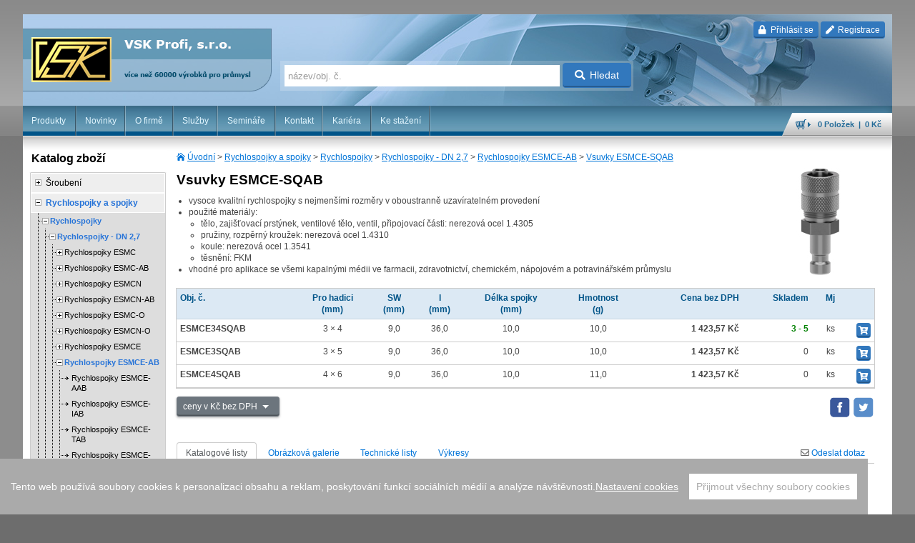

--- FILE ---
content_type: text/html; charset=utf-8
request_url: https://www.vskprofi.cz/katalog/vsuvky-esmce-sqab
body_size: 119534
content:
<!DOCTYPE html>
<!--[if lt IE 7 ]><html lang="cs-cz" class="ie6"><![endif]-->
<!--[if IE 7 ]><html lang="cs-cz" class="ie7"><![endif]-->
<!--[if IE 8 ]><html lang="cs-cz" class="ie8"><![endif]-->
<!--[if IE 9 ]><html lang="cs-cz" class="ie9"><![endif]-->
<!--[if (gt IE 9)|!(IE)]><!--><html lang="cs-cz"><!--<![endif]-->
<head>

<script src="/js/cookieconsent.min.js"></script>
<script>
  window.CookieConsent.init({
    modalMainTextMoreLink: null,
    barTimeout: 1000,
    theme: {
      barColor: '#AAA',
      barTextColor: '#FFF',
      barMainButtonColor: '#FFF',
      barMainButtonTextColor: '#AAA',
      modalMainButtonColor: '#666',
      modalMainButtonTextColor: '#FFF',
    },
    language: {
      current: 'cs',
      locale: {
        cs: {
          barMainText: 'Tento web používá soubory cookies k personalizaci obsahu a reklam, poskytování funkcí sociálních médií a analýze návštěvnosti.',
          barLinkSetting: 'Nastavení cookies',
          barBtnAcceptAll: 'Přijmout všechny soubory cookies',
          modalMainTitle: 'Nastavení cookies',
          modalMainText: 'Informace o vašem používání webu sdílíme s partnery pro sociální média, reklamu a analýzy. Partneři mohou tyto údaje kombinovat s dalšími informacemi, které jste jim poskytli nebo které získali při používání jejich služeb. Více informací o zpracování osobních údajů naleznete v našich <a href="/ochrana-osobnich-udaju">Zásadách ochrany osobních údajů</a>. Své preference můžete změnit níže. Souhlas s jednotlivými kategoriemi cookies je možné kdykoliv upravit.',
          modalBtnSave: 'Uložit aktuální nastavení ',
          modalBtnAcceptAll: 'Přijmout všechny soubory cookies a zavřít',
          modalAffectedSolutions: 'Dotčené služby:',
          learnMore: 'Více informací',
          on: 'Zap.',
          off: 'Vyp.',
        }
      }
    },
    categories: {
      necessary: {
        needed: true,
        wanted: true,
        checked: true,
        language: {
          locale: {
            cs: {
              name: 'Nezbytně nutné cookies',
              description: 'Tyto cookies jsou vyžadovány pro správnou funkčnost našich webových stránek a v našem systému je nelze vypnout.',
            }
          }
        }
      },
      various: {
        needed: false,
        wanted: false,
        checked: false,
        language: {
          locale: {
            cs: {
              name: 'Ostatní cookies',
              description: 'Soubory cookies určené pro analýzu výkonu webu a reklamní účely.',
            }
          }
        }
      }
    },
    services: {
      phpsess: {
        category: 'necessary',
        type: 'dynamic-script',
        search: '',
        cookies: [
          {
            name: 'PHPSESSID',
            domain: '.${window.location.hostname}'
          },
          {
            name: 'user_pref',
            domain: '.${window.location.hostname}'
          },
          {
            name: 'cart-last-page',
            domain: '.${window.location.hostname}'
          },
          {
            name: /^visited/,
            domain: '.${window.location.hostname}'
          }
        ],
        language: {
          locale: {
            cs: {
              name: 'PHPSESSID, user_pref, cart-last-page, visited_ - Systémové Cookies'
            }
          }
        }
      },
      piwik: {
        category: 'various',
        type: 'dynamic-script',
        search: 'piwik',
        language: {
          locale: {
            cs: {
              name: 'Seeky.cz'
            }
          }
        }
      },
      analyticandmarketing: {
        category: 'various',
        type: 'dynamic-script',
        search: '',
        cookies: [
          {
            name: '_gid',
            domain: '.${window.location.hostname}'
          },
          {
            name: /^_ga/,
            domain: '.${window.location.hostname}'
          },
          {
            name: /^_utm/,
            domain: '.${window.location.hostname}'
          },
          {
            name: /^_fb/,
            domain: '.${window.location.hostname}'
          },
          {
            name: /^_gcl/,
            domain: '.${window.location.hostname}'
          },
          {
            name: /^_hj/,
            domain: '.${window.location.hostname}'
          }
        ],
        language: {
          locale: {
            cs: {
              name: 'Google Analytics, Google Ads, Facebook atd.'
            }
          }
        }
      }
    }
  });
</script>


<script>
  window.dataLayer = window.dataLayer || [];
    window.dataLayer.push({
    'limeTalkEnable': true, 
    'devEnv': false 
  });
  </script>
<!-- Google Tag Manager -->
<script>(function(w,d,s,l,i){w[l]=w[l]||[];w[l].push({'gtm.start':
new Date().getTime(),event:'gtm.js'});var f=d.getElementsByTagName(s)[0],
j=d.createElement(s),dl=l!='dataLayer'?'&l='+l:'';j.async=true;j.src=
'https://www.googletagmanager.com/gtm.js?id='+i+dl;f.parentNode.insertBefore(j,f);
})(window,document,'script','dataLayer','GTM-MQB6ZV7');</script>
<!-- End Google Tag Manager -->



<meta http-equiv="Content-Type" content="text/html; charset=UTF-8" />
<meta name="googlebot" content="snippet, archive" />
<meta name="robots" content="index, follow" />
<meta name="author" content="Walk - oddělení vývoje | email: vaclav.vanik@walk.cz" />
<meta name="viewport" content="width=device-width; initial-scale=1.0; maximum-scale=1.0; minimum-scale=1.0; user-scalable=no" />
<title>Vsuvky ESMCE-SQAB - VSK Profi</title>
<link href="/css/default.css?v=29" media="screen, projection" rel="stylesheet" type="text/css" />
<link href="/css/nosidebar.css?v=29" media="screen, projection" rel="stylesheet" type="text/css" />
<link href="/css/products.css?v=29" media="screen, projection" rel="stylesheet" type="text/css" />
<link href="/css/image-gallery.css?v=29" media="screen, projection" rel="stylesheet" type="text/css" />
<link href="/css/banner.css?v=29" media="screen, projection" rel="stylesheet" type="text/css" />
<link href="/css/infobox.css?v=29" media="screen, projection" rel="stylesheet" type="text/css" />
<link href="/css/pagelayouts.css?v=29" media="screen, projection" rel="stylesheet" type="text/css" />
<link href="/css/handheld.css?v=29" media="screen and (max-width: 995px)" rel="stylesheet" type="text/css" />
<link href="/css/handheld-narrow.css?v=29" media="screen and (max-width: 600px)" rel="stylesheet" type="text/css" />
<link href="/css/desktop-only.css?v=29" media="screen and (min-width: 996px)" rel="stylesheet" type="text/css" />
<link href="/css/print.css?v=29" media="print" rel="stylesheet" type="text/css" />
<link href="/css/fontawesome-css/all.css?v=29" media="all" rel="stylesheet" type="text/css" />
<link href="/css/flaticon/flaticon.css?v=29" media="all" rel="stylesheet" type="text/css" /><link rel="stylesheet" href="/css/jquery/ui-vsk/jquery-ui-1.10.3.custom.min.css?v=29" type="text/css" media="screen" />
<link rel="stylesheet" href="/css/colorbox/style1/colorbox.css?v=29" type="text/css" media="screen" />
<link rel="stylesheet" href="/css/gray/gray.min.css?v=29" type="text/css" media="screen" />

<script type="text/javascript" src="/js/jquery-1.10.2.min.js"></script>
<script type="text/javascript" src="/js/jquery-ui-1.10.3.min.js"></script>
<script type="text/javascript">var $j = jQuery.noConflict();</script>
<script type="text/javascript" src="/js/jquery.cookie.min.js?v=29"></script>
<script type="text/javascript" src="/js/jquery-ui-1.10.3-i18n.min.js?v=29"></script>
<script type="text/javascript" src="/js/jquery.colorbox-1.4.21.min.js?v=29"></script>
<script type="text/javascript" src="/js/json2.js?v=29"></script>
<script type="text/javascript" src="/js/jquery.cycle.3.0.3.min.js?v=29"></script>
<script type="text/javascript" src="/js/w.js?v=29"></script>
<script type="text/javascript" src="/js/stacktable.js?v=29"></script>
<script type="text/javascript" src="/js/jquery.gray.min.js?v=29"></script>
<script type="text/javascript" src="/js/autocomplete-1.4.9.min.js?v=29"></script>
<script type="text/javascript" src="/js/tether.min.js?v=29"></script>
<script type="text/javascript" src="/js/bootstrap.min.js?v=29"></script>


</head>

<body itemscope itemtype="http://schema.org/WebPage">
    <!-- Google Tag Manager (noscript) -->
<noscript><iframe src="https://www.googletagmanager.com/ns.html?id=GTM-MQB6ZV7"
height="0" width="0" style="display:none;visibility:hidden"></iframe></noscript>
<!-- End Google Tag Manager (noscript) -->
    <div id="top-wrap">
        <div id="header">
            
            <h1>
                <a href="/" id="nahoru" title="VSK Profi">
                    VSK Profi                    <span>&nbsp;</span>
                </a>
            </h1>

            
                
    <p class="login-buttons">
        <a href="#loginModal" class="btn btn-primary btn-xs" data-toggle="modal" data-target="#loginModal">
            <i class="fas fa-lock icon-prepend"></i>
            Přihlásit se        </a>
        <a href="/zakaznik/registrace" class="btn btn-primary btn-xs">
            <i class="fas fa-pen icon-prepend"></i>
            Registrace        </a>
    </p>

<div class="modal" tabindex="-1" id="loginModal">
    <div class="modal-dialog">
        <div class="modal-content">
            <div class="modal-header">
                <button type="button" class="close" data-dismiss="modal" aria-label="Close">
                    <span aria-hidden="true">&times;</span>
                </button>
                <h2 class="modal-title h2 p-t-0 p-b-0">Přihlášení</h2>
            </div>
            <div class="modal-body">
                <form id="loginForm" enctype="application/x-www-form-urlencoded" method="post" class="loginForm" action="/zakaznik/prihlaseni">

<div class="form-row">
    <div class="col-sm-5 m-b-1">
        <label for="loginFormUsername" class="form-control-label control-label required">emailová adresa</label>
        
<input type="text" name="username" id="loginFormUsername" value="" maxlength="255" size="20" class="form-control" />    </div>
    <div class="col-sm-4  m-b-1">
        <label for="loginFormPassword" class="form-control-label control-label required">heslo</label>
        
<input type="password" name="password" id="loginFormPassword" value="" maxlength="255" size="20" class="form-control" />    </div>
    <div class="col-sm-3  m-b-1">
        <br>
        
<button name="login" id="loginFormLogin" type="submit" class="btn btn-primary "><i class="fas fa-lock icon-prepend"></i>přihlásit</button>    </div>
</div>
</form>
            </div>
            <div class="modal-footer">
                <p>
                V případě, že jste heslo zapomněli, nechte si                <a href="/zakaznik/zapomenute-heslo">
                    zaslat nové heslo</a>.
                Po přihlášení můžete své heslo kdykoli změnit ve Vašem uživatelském profilu.                </p>
            </div>
        </div>
    </div>
</div>


                            <div id="search-form">
                     <form enctype="application/x-www-form-urlencoded" method="post" action="/hledani"><div>

<input type="text" name="q" id="qs-q" value="" maxlength="31" accesskey="q" placeholder="název/obj. č." />

<button name="searchbutton" id="searchbutton" type="submit" class="btn btn-primary"><i class="fas fa-search icon-prepend"></i>Hledat</button></div></form>                </div>
            
                        <h3 class="menu-switch">Menu</h3>
            <div class="navWrapper">
                
                                                                                                                <ul class="nav-main">
    <li>
        <a href="/">Produkty</a>
    </li>
    <li>
        <a class="nav-vsk-news" href="/novinky">Novinky</a>
    </li>
    <li>
        <a href="/o-firme">O firmě</a>
    </li>
    <li>
        <a href="/sluzby">Služby</a>
    </li>
    <li>
        <a href="/skoleni">Semináře</a>
    </li>
    <li>
        <a href="/kontakt">Kontakt</a>
    </li>
    <li>
        <a href="/kariera">Kariéra</a>
    </li>
    <li>
        <a href="/ke-stazeni">Ke stažení</a>
    </li>
</ul>                            </div>

                            <p class="cart">
                    <a href="/kosik" id="cart-header-info">
                        <strong>0&nbsp;Položek                            &nbsp;|&nbsp;
                            0 Kč</strong></a>
                </p>
                    </div>

        <div id="main">
                        <div id="main-content">
                                                                    <div itemprop="breadcrumb" class="nav-breadcrumbs">
                        <a id="breadcrumbs-nav-category" href="/">Úvodní</a> &gt; <a class="c-2" href="/katalog/rychlospojky-spojky">Rychlospojky a spojky</a> &gt; <a class="c-11046" href="/katalog/rychlospojky">Rychlospojky</a> &gt; <a class="c-11047" href="/katalog/rychlospojky-dn-2-7">Rychlospojky - DN 2,7</a> &gt; <a class="c-11127" href="/katalog/rychlospojky-esmce-ab-nerezove-s-ventilem-dn-2-7">Rychlospojky ESMCE-AB</a> &gt; <a class="c-11137" href="/katalog/vsuvky-esmce-sqab">Vsuvky ESMCE-SQAB</a>                    </div>
                
                                
    
    
    
    
    
<div class="vsk-category-image text-center">
                    
                       <img alt="Vsuvky ESMCE-SQAB"
                    src="/share/cache/image/150x150/outsidebox/kategorie/14179.jpg"
                    width="150"
                    height="150" />
            
        </div>

<h1 id="vsk-cat-h1-11137">
    Vsuvky ESMCE-SQAB</h1>

    <div class="category-description">
        <ul>
<li>vysoce kvalitní rychlospojky s nejmenšími rozměry v oboustranně uzavíratelném provedení</li>
<li>použité materiály:
<ul>
<li>tělo, zajišťovací prstýnek, ventilové tělo, ventil, připojovací části: nerezová ocel 1.4305</li>
<li>pružiny, rozpěrný kroužek: nerezová ocel 1.4310</li>
<li>koule: nerezová ocel 1.3541</li>
<li>těsnění: FKM</li>
</ul></li>
<li>vhodné pro aplikace se všemi kapalnými médii ve farmacii, zdravotnictví, chemickém, nápojovém a potravinářském průmyslu</li>
</ul>    </div>


            
<table class="vsk-product-list-table td-bottom-border">
<thead>
    <tr>
        <th>
            Obj. č.        </th>

                                                                                
                <th class="center" data-type="C" data-param="pro-had">
                    Pro hadici                                            <br/>
                        (mm)
                                    </th>
                                                            
                <th class="center" data-type="N" data-param="sw">
                    SW                                            <br/>
                        (mm)
                                    </th>
                                                            
                <th class="center" data-type="N" data-param="lx">
                    l                                            <br/>
                        (mm)
                                    </th>
                                                            
                <th class="center" data-type="N" data-param="delka-spoj">
                    Délka spojky                                            <br/>
                        (mm)
                                    </th>
                                                            
                <th class="center" data-type="N" data-param="hmot">
                    Hmotnost                                            <br/>
                        (g)
                                    </th>
                    
                    <th class="right vsk-price vsk-czk">
                Cena bez DPH            </th>
            <th class="right vsk-price vsk-czk-vat vsk-price-inactive">
                Cena vč. DPH            </th>
            <th class="right vsk-price vsk-eur vsk-price-inactive">
                Cena bez DPH            </th>
            <th class="right vsk-price vsk-eur-vat vsk-price-inactive">
                Cena vč. DPH            </th>
        
        <th class="right">
            Skladem        </th>
        <th class="right">
            Mj        </th>
        <th class="right">
            &nbsp;
        </th>
    </tr>
</thead>
<tbody>

<tr data-product-id="89285">
    <td class="product-sku">
        <strong title="Vsuvka Lüdecke ESMCE 4/3, ventil">
            ESMCE34SQAB        </strong>
    </td>

    
                        
            <td class="center">3 × 4</td>
                    
            <td class="center">9,0</td>
                    
            <td class="center">36,0</td>
                    
            <td class="center">10,0</td>
                    
            <td class="center">10,0</td>
            
            
        <td class="right vsk-price font-bold vsk-czk">
            1 423,57 Kč        </td>
        <td class="right vsk-price font-bold vsk-czk-vat vsk-price-inactive">
            1 722,52 Kč        </td>

        
        <td class="right vsk-price font-bold vsk-eur vsk-price-inactive">
            54,75 €        </td>
        <td class="right vsk-price font-bold vsk-eur-vat vsk-price-inactive">
            66,25 €        </td>
    
    
    <td class="right vsk-stored">
        3 - 5    </td>
    <td class="right">
                                                
            ks            </td>
    <td class="right">
                <button class="cart-add-btn btn btn-primary btn-xs"
                style="padding: 1px 2px 0 2px;"
                data-id="89285"
                data-sku="ESMCE34SQAB"
                data-name="Vsuvka Lüdecke ESMCE 4/3, ventil"
                data-qty="1"
                data-mu="ks">
            <i class="fas fa-cart-plus"></i>
        </button>
            </td>
</tr>
<tr data-product-id="89286">
    <td class="product-sku">
        <strong title="Vsuvka Lüdecke ESMCE 5/3, ventil">
            ESMCE3SQAB        </strong>
    </td>

    
                        
            <td class="center">3 × 5</td>
                    
            <td class="center">9,0</td>
                    
            <td class="center">36,0</td>
                    
            <td class="center">10,0</td>
                    
            <td class="center">10,0</td>
            
            
        <td class="right vsk-price font-bold vsk-czk">
            1 423,57 Kč        </td>
        <td class="right vsk-price font-bold vsk-czk-vat vsk-price-inactive">
            1 722,52 Kč        </td>

        
        <td class="right vsk-price font-bold vsk-eur vsk-price-inactive">
            54,75 €        </td>
        <td class="right vsk-price font-bold vsk-eur-vat vsk-price-inactive">
            66,25 €        </td>
    
    
    <td class="right">
        0    </td>
    <td class="right">
                    
            ks            </td>
    <td class="right">
                <button class="cart-add-btn btn btn-primary btn-xs"
                style="padding: 1px 2px 0 2px;"
                data-id="89286"
                data-sku="ESMCE3SQAB"
                data-name="Vsuvka Lüdecke ESMCE 5/3, ventil"
                data-qty="1"
                data-mu="ks">
            <i class="fas fa-cart-plus"></i>
        </button>
            </td>
</tr>
<tr data-product-id="89287">
    <td class="product-sku">
        <strong title="Vsuvka Lüdecke ESMCE 6/4, ventil">
            ESMCE4SQAB        </strong>
    </td>

    
                        
            <td class="center">4 × 6</td>
                    
            <td class="center">9,0</td>
                    
            <td class="center">36,0</td>
                    
            <td class="center">10,0</td>
                    
            <td class="center">11,0</td>
            
            
        <td class="right vsk-price font-bold vsk-czk">
            1 423,57 Kč        </td>
        <td class="right vsk-price font-bold vsk-czk-vat vsk-price-inactive">
            1 722,52 Kč        </td>

        
        <td class="right vsk-price font-bold vsk-eur vsk-price-inactive">
            54,75 €        </td>
        <td class="right vsk-price font-bold vsk-eur-vat vsk-price-inactive">
            66,25 €        </td>
    
    
    <td class="right">
        0    </td>
    <td class="right">
                    
            ks            </td>
    <td class="right">
                <button class="cart-add-btn btn btn-primary btn-xs"
                style="padding: 1px 2px 0 2px;"
                data-id="89287"
                data-sku="ESMCE4SQAB"
                data-name="Vsuvka Lüdecke ESMCE 6/4, ventil"
                data-qty="1"
                data-mu="ks">
            <i class="fas fa-cart-plus"></i>
        </button>
            </td>
</tr>

</tbody>
</table>

<div class="vsk-table-buttons p-b-2">
        <p class="pull-md-right">
        <a href="https://www.facebook.com/sharer.php?u=https://www.vskprofi.cz/katalog/vsuvky-esmce-sqab"
           onClick="window.open(this.href,'targetWindow','toolbar=no,location=0,status=no,menubar=no,scrollbars=yes,resizable=yes,width=600,height=250'); return false;"
           class="m-r-05" title="sdílet na Facebooku">
            <img alt="facebook" class="rounded filter-none-hover" src="/img/share-icon/facebook-square.svg" height="30" width="30" /></a>
        <a href="https://twitter.com/share?url=https://www.vskprofi.cz/katalog/vsuvky-esmce-sqab"
           onClick="window.open(this.href,'targetWindow','toolbar=no,location=0,status=no,menubar=no,scrollbars=yes,resizable=yes,width=600,height=470'); return false;"
           class="m-r-05" title="sdílet na Twitteru">
            <img alt="twitter" class="rounded filter-none-hover" src="/img/share-icon/twitter-square.svg" height="30" width="30" /></a>
    </p>


<div class="dropdown">
  <button type="button" class="btn btn-secondary btn-sm dropdown-toggle vsk-price-toggler text-left" data-toggle="dropdown" aria-haspopup="true" aria-expanded="false">
    ceny
  </button>
  <div class="dropdown-menu">
    <span data-toggle="table-column"
          data-target="table .vsk-price"
          data-active=".vsk-czk"
          class="dropdown-item  cursor-pointer active">
        ceny v Kč bez DPH    </span>
    <span data-toggle="table-column"
          data-target="table .vsk-price"
          data-active=".vsk-czk-vat"
          class="dropdown-item  cursor-pointer ">
        ceny v Kč vč. DPH    </span>
    <span data-toggle="table-column"
          data-target="table .vsk-price"
          data-active=".vsk-eur"
          class="dropdown-item cursor-pointer ">
        ceny v EUR bez DPH    </span>
    <span data-toggle="table-column"
          data-target="table .vsk-price"
          data-active=".vsk-eur-vat"
          class="dropdown-item cursor-pointer ">
        ceny v EUR vč. DPH    </span>
  </div>
</div>


</div>

<div class="infobox infoboxIdvsk-prod-bottom" data-component-name="infobox"></div>
<div id="cart-add-dialog" title="Přidat do košíku">
    <p id="cart-add-headline-name">Název: <span id="cart-add-headline-name-value"></span></p>
    <p id="cart-add-headline-price-container">
        Cena bez DPH: <span id="cart-add-headline-price-without-vat"></span><br/>
        Cena vč. DPH: <span id="cart-add-headline-price-with-vat"></span>
    </p>
    <p>
        <label for="cart-add-qty">Množství:</label>
        <input id="cart-add-qty" type="number" min="1" step="1" />
        <span id="cart-add-mu"></span>
    </p>
    <p id="cart-add-error" style="color: #ac1d1d; display: none;">
        Musíte zadat množství    </p>
    <p id="cart-add-error-qty" style="color: #ac1d1d; display: none;">
        Množství musí být celé číslo    </p>
    <div id="cart-add-progressbar"></div>
</div>

<div id="cart-ok-dialog" title="Úspěšně přidáno do košíku">
    <h3 id="cart-ok-headline"></h3>
    <p>
        <input type="checkbox" id="cart-ok-repeat" value="1">
        <label for="cart-ok-repeat">Tento dialog již nezobrazovat</label>
    </p>
</div>



    

<ul class="nav nav-tabs hidden-print m-t-1" role="tablist" id="category-tabs">
                                    <li class="nav-item">
                <a class="nav-link active" data-toggle="tab" href="#tabs-ft4" role="tab">
                    Katalogové listy                </a>
            </li>
                                <li class="nav-item">
                <a class="nav-link" data-toggle="tab" href="#tabs-ft6" role="tab">
                    Obrázková galerie                </a>
            </li>
                                <li class="nav-item">
                <a class="nav-link" data-toggle="tab" href="#tabs-ft3" role="tab">
                    Technické listy                </a>
            </li>
                                <li class="nav-item">
                <a class="nav-link" data-toggle="tab" href="#tabs-ft9" role="tab">
                    Výkresy                </a>
            </li>
            
    
        <li class="nav-item pull-md-right">
        <a id="category-tab-contact" class="nav-link bg-primary" data-toggle="tab" href="#formular" role="tab">
            <i style="font-weight: 100;color: #666;" class="fas fa-envelope"></i>
            Odeslat dotaz
        </a>
    </li>
</ul>
<div class="tab-content p-t-2 p-b-3">
                                    <div class="tab-pane fade in active" id="tabs-ft4" role="tabpanel">
                
<ul class="vsk-category-file-container-item">
                            
        <li>
            <a target="_blank" href="/vsk-file/23713">
                <img src="/img/ffi/32px/pdf.png"
                     style="width: 24px; height: 24px;" alt="" />kl-125                (468&nbsp;kB)
            </a>
        </li>
            </ul>

            </div>
                                <div class="tab-pane fade in" id="tabs-ft6" role="tabpanel">
                
<div class="image-gallery">
        
    <div class="image-gallery-item" style="width: 144px; margin: 5px">
                    <a href="/share/cache/vsk/lightbox/outsidebox/13713.jpg"
               class="image-gallery-item-image"
               title="esmce-sqab.jpg"
               style="width: 138px; height: 138px; border-color: #c4d5e4; border-style: solid; border-width: 3px">
                <img src="/share/cache/vsk/thumb/outsidebox/13713.jpg"
                     width="140"
                     height="140"
                     alt="esmce-sqab.jpg"
                     style="margin-left: -1px; margin-top: -1px" />
            </a>
        
        <div class="image-gallery-item-description" style="height: 1em;">
            esmce-sqab.jpg        </div>
    </div>
        
    <div class="image-gallery-item filler-dont-remove" style="width: 144px; margin: 5px"></div>
    <div class="image-gallery-item filler-dont-remove" style="width: 144px; margin: 5px"></div>
    <div class="image-gallery-item filler-dont-remove" style="width: 144px; margin: 5px"></div>
    <div class="image-gallery-item filler-dont-remove" style="width: 144px; margin: 5px"></div>
    <div class="image-gallery-item filler-dont-remove" style="width: 144px; margin: 5px"></div>
    <div class="image-gallery-item filler-dont-remove" style="width: 144px; margin: 5px"></div>
    <div class="image-gallery-item filler-dont-remove" style="width: 144px; margin: 5px"></div>
</div>            </div>
                                <div class="tab-pane fade in" id="tabs-ft3" role="tabpanel">
                
<ul class="vsk-category-file-container-item">
                                    
        <li>
            <a target="_blank" href="/vsk-file/32916">
                <img src="/img/ffi/32px/pdf.png"
                     style="width: 24px; height: 24px;" alt="" />tl-esmce-ab                (235&nbsp;kB)
            </a>
        </li>
    </ul>

            </div>
                                <div class="tab-pane fade in" id="tabs-ft9" role="tabpanel">
                
<div class="image-gallery">
    
    <div class="image-gallery-item" style="width: 144px; margin: 5px">
                    <a href="/share/cache/vsk/lightbox/outsidebox/33837.jpg"
               class="image-gallery-item-image"
               title="esmce-sqab-vykres.jpg"
               style="width: 138px; height: 138px; border-color: #c4d5e4; border-style: solid; border-width: 3px">
                <img src="/share/cache/vsk/thumb/outsidebox/33837.jpg"
                     width="140"
                     height="140"
                     alt="esmce-sqab-vykres.jpg"
                     style="margin-left: -1px; margin-top: -1px" />
            </a>
        
        <div class="image-gallery-item-description" style="height: 1em;">
            esmce-sqab-vykres.jpg        </div>
    </div>
            
    <div class="image-gallery-item filler-dont-remove" style="width: 144px; margin: 5px"></div>
    <div class="image-gallery-item filler-dont-remove" style="width: 144px; margin: 5px"></div>
    <div class="image-gallery-item filler-dont-remove" style="width: 144px; margin: 5px"></div>
    <div class="image-gallery-item filler-dont-remove" style="width: 144px; margin: 5px"></div>
    <div class="image-gallery-item filler-dont-remove" style="width: 144px; margin: 5px"></div>
    <div class="image-gallery-item filler-dont-remove" style="width: 144px; margin: 5px"></div>
    <div class="image-gallery-item filler-dont-remove" style="width: 144px; margin: 5px"></div>
</div>            </div>
            
    
    <div class="tab-pane fade in" id="formular" role="tabpanel">
        <div id="contactFormId0" class="contact-form" data-component-name="contact-form"><form enctype="multipart/form-data" method="post" action="/katalog/vsuvky-esmce-sqab#contactFormId0">


<div class="contact-form-firstname">
    <label for="firstname" class="required">jméno*</label>

<input type="text" name="firstname" id="firstname" value="" /></div>

<div class="contact-form-lastname">
    <label for="lastname" class="optional">společnost</label>

<input type="text" name="lastname" id="lastname" value="" /></div>

<div class="contact-form-lastname">
    <label for="ic" class="optional">ič</label>

<input type="text" name="ic" id="ic" value="" /></div>

<div class="contact-form-email">
    <label for="email" class="required">email*</label>

<input type="text" name="email" id="email" value="" /></div>

<div class="contact-form-cell">
    <label for="cell" class="required">telefon*</label>

<input type="text" name="cell" id="cell" value="" maxlength="20" /></div>

<div class="contact-form-message">
    <label for="message" class="required">zpráva*</label>

<textarea name="message" id="message" rows="10" cols="45"></textarea></div>

    <div class="contact-form-captcha">
        <label for="captcha" class="required">kontrola*</label>

<input type="text" name="captcha" id="captcha" value="" />    </div>
    <script type="text/javascript">
        (function($, input, value) {
            $(input).val(value);
            $(input).parent().hide();
        })(jQuery, '[name="captcha"]', '666');
    </script>


<div class="contact-form-submit">
        
<button name="contactSubmit" id="contactSubmit" type="submit" class="btn btn-primary">odeslat formulář<i class="fas fa-check icon-append"></i></button></div>
</form></div>
        
            </div>
</div>
            </div>

            <div id="left-sidebar">

                <div id="categories">
                                                                                                                                    
                        
                        <h3>Katalog zboží</h3>

                        
                        <ul class="nav-category">
<li>
<span class="vsk-nav-expander"></span><a class="c-1 nav-has-children" href="/katalog/sroubeni">Šroubení</a><ul style="display: none;">
<li>
<span class="vsk-nav-expander"></span><a class="c-11 nav-has-children" href="/katalog/nastrcne-spojky-plastova-rada" title="Průmyslové kompresory RL-RH-RK pro extremní provozní podmínky. Nejvyšší standard v otázce kvality, bezpečnosti provozu. Kompresor přímo spojený s motorem (1,5kW-2 × 4,0kW)">Nástrčné spojky - plastové</a><ul style="display: none;">
<li>
<a class="c-12" href="/katalog/prime-spojky-pc" title="Malé šroubové kompresory s klínovými řemeny v několika výkonových řadách. Různá provedení dle požadavků zákazníka. Perfektní řešení pro maximální úsporu místa.">Přímé spojky PC</a></li>
<li>
<a class="c-13" href="/katalog/prime-spojky-pcg" title="Samostatně stojící šroubové kompresory. Určeny pro trvalé dodávky stlačeného vzduchu. Řízení chodu inteligentní řídící jednotkou ES3000. Provedení IVR pro extrémní úsporu energie.">Přímé spojky PCG</a></li>
<li>
<a class="c-14" href="/katalog/prime-spojky-poc" title="Šroubové kompresory s vysokou efektivitou  stlačování díky pohonu přes koaxiální spojku. Kompaktní a tišší kompresory s nižšími náklady. Řízení chodu díky jednotce ES4000.">Přímé spojky POC</a></li>
<li>
<a class="c-15" href="/katalog/prime-spojky-pocg" title="Speciální spirálové bezolejové a šroubové kompresory určené pro dodávky velice kvalitního vzduchu. Extremně nízka hlučnost u spirálových kompresorů. Šroubové kompresory chlazené vzduchem nebo vodou.">Přímé spojky POCG</a></li>
<li>
<a class="c-16" href="/katalog/prime-spojky-pcf" title="Základní příslušenství pro pístové a šroubové kompresory.">Přímé spojky PCF</a></li>
<li>
<a class="c-17" href="/katalog/l-spojky-pl">L-spojky PL</a></li>
<li>
<a class="c-18" href="/katalog/l-spojky-plg">L-spojky PLG</a></li>
<li>
<a class="c-19" href="/katalog/l-spojky-plf">L-spojky PLF</a></li>
<li>
<a class="c-20" href="/katalog/l-spojky-plh">L-spojky PLH</a></li>
<li>
<a class="c-21" href="/katalog/l-spojky-pll">L-spojky PLL</a></li>
<li>
<a class="c-22" href="/katalog/uhlove-spojky-ph">Úhlové spojky PH</a></li>
<li>
<a class="c-23" href="/katalog/uhlove-spojky-phf">Úhlové spojky PHF</a></li>
<li>
<a class="c-24" href="/katalog/t-spojky-pt">T-spojky PT</a></li>
<li>
<a class="c-25" href="/katalog/t-spojky-ptgt">T-spojky PTGT</a></li>
<li>
<a class="c-26" href="/katalog/t-spojky-pst">T-spojky PST</a></li>
<li>
<a class="c-27" href="/katalog/t-spojky-ptfg">T-spojky PTFG</a></li>
<li>
<a class="c-28" href="/katalog/y-spojky-pwt">Y-spojky PWT</a></li>
<li>
<a class="c-29" href="/katalog/rozdelovaci-spojky-pkb">Odbočky PKB</a></li>
<li>
<a class="c-30" href="/katalog/prime-spojky-puc">Přímé PUC</a></li>
<li>
<a class="c-31" href="/katalog/prime-spojky-pg">Přímé PG</a></li>
<li>
<a class="c-32" href="/katalog/redukce-spojek-pgj">Redukce PGJ</a></li>
<li>
<a class="c-33" href="/katalog/l-spojky-pul">L-spojky PUL</a></li>
<li>
<a class="c-34" href="/katalog/t-spojky-put">T-spojky PUT</a></li>
<li>
<a class="c-35" href="/katalog/t-spojky-pge">T-spojky PGE</a></li>
<li>
<a class="c-36" href="/katalog/t-spojky-ptg">T-spojky PTG</a></li>
<li>
<a class="c-37" href="/katalog/y-spojky-py">Y-spojky PY</a></li>
<li>
<a class="c-38" href="/katalog/y-spojky-pw">Y-spojky PW</a></li>
<li>
<a class="c-39" href="/katalog/y-spojky-pyj">Y-spojky PYJ</a></li>
<li>
<a class="c-40" href="/katalog/y-spojky-pygj">Y-spojky PYGJ</a></li>
<li>
<a class="c-41" href="/katalog/x-spojky-pza">X-spojky PZA</a></li>
<li>
<a class="c-42" href="/katalog/rozdelovaci-spojky-pk">Odbočky PK</a></li>
<li>
<a class="c-43" href="/katalog/rozdelovaci-spojky-pkg">Odbočky PKG</a></li>
<li>
<a class="c-44" href="/katalog/rozdelovaci-spojky-pkj">Odbočky PKJ</a></li>
<li>
<a class="c-45" href="/katalog/pruchodky-pmf">Průchodky PMF</a></li>
<li>
<a class="c-46" href="/katalog/pruchodky-pmm">Průchodky PMM</a></li>
<li>
<a class="c-47" href="/katalog/pruchodky-plm">Průchodky PLM</a></li>
<li>
<a class="c-48" href="/katalog/zaslepky-pp">Záslepky PP</a></li>
<li>
<a class="c-49" href="/katalog/zaslepky-ppf">Záslepky PPF</a></li>
<li>
<a class="c-50" href="/katalog/skrtici-ventily-sco">Škrtící ventily SCO</a></li>
<li>
<a class="c-51" href="/katalog/skrtici-ventily-scog">Škrtící ventily SCOG</a></li>
<li>
<a class="c-52" href="/katalog/skrtici-ventily-sce">Škrtící ventily SCE</a></li>
<li>
<a class="c-53" href="/katalog/skrtici-ventily-scf">Škrtící ventily SCF</a></li>
<li>
<a class="c-54" href="/katalog/uzaviraci-ventily-hvff">Uzavírací ventily HVFF</a></li>
<li>
<a class="c-55" href="/katalog/uzaviraci-ventily-hvffb">Uzavírací ventily HVFFB</a></li>
<li>
<a class="c-56" href="/katalog/uzaviraci-ventily-hvfsb">Uzavírací ventily HVFSB</a></li>
</ul>
</li>
<li>
<span class="vsk-nav-expander"></span><a class="c-57 nav-has-children" href="/katalog/nastrcne-spojky-miniaturni-provedeni">Nástrčné spojky - miniaturní</a><ul style="display: none;">
<li>
<a class="c-58" href="/katalog/prime-spojky-pcc">Přímé spojky PCC</a></li>
<li>
<a class="c-59" href="/katalog/prime-spojky-pocc">Přímé spojky POCC</a></li>
<li>
<a class="c-60" href="/katalog/prime-spojky-pcfc">Přímé spojky PCFC</a></li>
<li>
<a class="c-61" href="/katalog/l-spojky-plc">L-spojky PLC</a></li>
<li>
<a class="c-62" href="/katalog/t-spojky-ptc">T-spojky PTC</a></li>
<li>
<a class="c-63" href="/katalog/prime-spojky-pucc">Přímé spojky PUCC</a></li>
<li>
<a class="c-64" href="/katalog/l-spojky-pulc">L-spojky PULC</a></li>
<li>
<a class="c-65" href="/katalog/t-spojky-putc">T-spojky PUTC</a></li>
<li>
<a class="c-66" href="/katalog/pruchodky-pmmc">Průchodky PMMC</a></li>
<li>
<a class="c-67" href="/katalog/y-spojky-pyc">Y-spojky PYC</a></li>
</ul>
</li>
<li>
<span class="vsk-nav-expander"></span><a class="c-68 nav-has-children" href="/katalog/nastrcne-spojky-palcove-rozmery">Nástrčné spojky - palcové</a><ul style="display: none;">
<li>
<a class="c-69" href="/katalog/prime-spojky-pci">Přímé spojky PCI</a></li>
<li>
<a class="c-70" href="/katalog/prime-spojky-pcn">Přímé spojky PCN</a></li>
<li>
<a class="c-71" href="/katalog/l-spojky-pli">L-spojky PLI</a></li>
<li>
<a class="c-72" href="/katalog/l-spojky-pln">L-spojky PLN</a></li>
<li>
<a class="c-73" href="/katalog/prime-spojky-puci">Přímé spojky PUCI</a></li>
<li>
<a class="c-74" href="/katalog/l-spojky-puli">L-spojky PULI</a></li>
<li>
<a class="c-75" href="/katalog/t-spojky-puti">T-spojky PUTI</a></li>
</ul>
</li>
<li>
<span class="vsk-nav-expander"></span><a class="c-76 nav-has-children" href="/katalog/nastrcne-spojky-samouzaviratelne">Nástrčné spojky - uzavírací</a><ul style="display: none;">
<li>
<a class="c-77" href="/katalog/prime-spojky-spc">Přímé spojky SPC</a></li>
<li>
<a class="c-78" href="/katalog/prime-spojky-spcg">Přímé spojky SPCG</a></li>
<li>
<a class="c-79" href="/katalog/l-spojky-spl">L-spojky SPL</a></li>
<li>
<a class="c-80" href="/katalog/prime-spojky-spuc">Přímé spojky SPUC</a></li>
<li>
<a class="c-81" href="/katalog/pruchodky-spmm">Průchodky SPMM</a></li>
</ul>
</li>
<li>
<span class="vsk-nav-expander"></span><a class="c-82 nav-has-children" href="/katalog/nastrcne-spojky-rotacni">Nástrčné spojky - rotační</a><ul style="display: none;">
<li>
<a class="c-83" href="/katalog/prime-spojky-nrc">Přímé spojky NRC</a></li>
<li>
<a class="c-84" href="/katalog/prime-spojky-nrcg">Přímé spojky NRCG</a></li>
<li>
<a class="c-85" href="/katalog/l-spojky-nrl">L-spojky NRL</a></li>
<li>
<a class="c-86" href="/katalog/l-spojky-nrlg">L-spojky NRLG</a></li>
<li>
<a class="c-87" href="/katalog/prime-spojky-nhrc">Přímé spojky NHRC</a></li>
<li>
<a class="c-88" href="/katalog/prime-spojky-nhrcg">Přímé spojky NHRCG</a></li>
<li>
<a class="c-89" href="/katalog/l-spojky-nhrl">L-spojky NHRL</a></li>
<li>
<a class="c-90" href="/katalog/l-spojky-nhrlg">L-spojky NHRLG</a></li>
</ul>
</li>
<li>
<span class="vsk-nav-expander"></span><a class="c-91 nav-has-children" href="/katalog/nastrcne-spojky-kovove">Nástrčné spojky - kovové</a><ul style="display: none;">
<li>
<a class="c-92" href="/katalog/prime-spojky-mpc">Přímé spojky MPC</a></li>
<li>
<a class="c-93" href="/katalog/prime-spojky-mpcg">Přímé spojky MPCG</a></li>
<li>
<a class="c-94" href="/katalog/prime-spojky-mpoc">Přímé spojky MPOC</a></li>
<li>
<a class="c-95" href="/katalog/prime-spojky-mpocg">Přímé spojky MPOCG</a></li>
<li>
<a class="c-96" href="/katalog/prime-spojky-mpcf">Přímé spojky MPCF</a></li>
<li>
<a class="c-97" href="/katalog/l-spojky-mpl">L-spojky MPL</a></li>
<li>
<a class="c-98" href="/katalog/l-spojky-mplg">L-spojky MPLG</a></li>
<li>
<a class="c-99" href="/katalog/l-spojky-mpllg">L-spojky MPLLG</a></li>
<li>
<a class="c-100" href="/katalog/l-spojky-mplf">L-spojky MPLF</a></li>
<li>
<a class="c-101" href="/katalog/l-spojky-mphg">L-spojky MPHG</a></li>
<li>
<a class="c-102" href="/katalog/t-spojky-mpt">T-spojky MPT</a></li>
<li>
<a class="c-103" href="/katalog/t-spojky-mptg">T-spojky MPTG</a></li>
<li>
<a class="c-104" href="/katalog/t-spojky-mpdg">T-spojky MPDG</a></li>
<li>
<a class="c-105" href="/katalog/y-spojky-mpxg">Y-spojky MPXG</a></li>
<li>
<a class="c-106" href="/katalog/prime-spojky-mpuc">Přímé spojky MPUC</a></li>
<li>
<a class="c-107" href="/katalog/prime-spojky-mpg">Přímé spojky MPG</a></li>
<li>
<a class="c-108" href="/katalog/l-spojky-mpul">L-spojky MPUL</a></li>
<li>
<a class="c-109" href="/katalog/t-spojky-mput">T-spojky MPUT</a></li>
<li>
<a class="c-110" href="/katalog/tspojky-mptg">T-spojky MPTG</a></li>
<li>
<a class="c-111" href="/katalog/y-spojky-mpy">Y-spojky MPY</a></li>
<li>
<a class="c-112" href="/katalog/x-spojky-mpza">X-spojky MPZA</a></li>
<li>
<a class="c-113" href="/katalog/pruchodky-mpm">Průchodky MPM</a></li>
<li>
<a class="c-114" href="/katalog/zaslepky-mppf">Záslepky MPPF</a></li>
<li>
<a class="c-115" href="/katalog/redukce-mpgj">Redukce MPGJ</a></li>
<li>
<a class="c-116" href="/katalog/kohouty-mnsf">Kohouty MNSF</a></li>
<li>
<a class="c-117" href="/katalog/skrtici-ventily-mnseg">Škrtící ventily MNSEG</a></li>
<li>
<a class="c-118" href="/katalog/skrtici-ventily-mnspg">Škrtící ventily MNSPG</a></li>
</ul>
</li>
<li>
<span class="vsk-nav-expander"></span><a class="c-119 nav-has-children" href="/katalog/nastrcne-spojky-nerezove">Nástrčné spojky - nerezové</a><ul style="display: none;">
<li>
<a class="c-5913" href="/katalog/prime-spojky-xpc">Přímé spojky XPC</a></li>
<li>
<a class="c-5914" href="/katalog/prime-spojky-xpcg">Přímé spojky XPCG</a></li>
<li>
<a class="c-5915" href="/katalog/l-spojka-xpl">L-spojky XPL</a></li>
<li>
<a class="c-5916" href="/katalog/l-spojky-xplg">L-spojky XPLG</a></li>
<li>
<a class="c-5917" href="/katalog/t-spojky-xpt">T-spojky XPT</a></li>
<li>
<a class="c-5918" href="/katalog/t-spojky-xptg">T-spojky XPTG</a></li>
<li>
<a class="c-5919" href="/katalog/prime-spojky-xpuc">Přímé spojky XPUC</a></li>
<li>
<a class="c-5920" href="/katalog/pruchodky-xpmm">Průchodky XPMM</a></li>
<li>
<a class="c-5921" href="/katalog/l-spojky-xpul">L-spojky XPUL</a></li>
<li>
<a class="c-5923" href="/katalog/t-spojka-xput">T-spojka XPUT</a></li>
<li>
<a class="c-5922" href="/katalog/redukce-xpgj">Redukce XPGJ</a></li>
</ul>
</li>
<li>
<span class="vsk-nav-expander"></span><a class="c-129 nav-has-children" href="/katalog/sroubeni-s-prevlecnou-matici-mosazne">Šroubení s maticí - mosazné</a><ul style="display: none;">
<li>
<a class="c-130" href="/katalog/prima-sroubeni-rpc">Šroubení RPC</a></li>
<li>
<a class="c-131" href="/katalog/prima-sroubeni-rpcg">Šroubení RPCG</a></li>
<li>
<a class="c-132" href="/katalog/prima-sroubeni-rpcfg">Šroubení RPCFG</a></li>
<li>
<a class="c-133" href="/katalog/otocna-sroubeni-rspc">Šroubení RSPC</a></li>
<li>
<a class="c-134" href="/katalog/l-sroubeni-rpl">L-šroubení RPL</a></li>
<li>
<a class="c-135" href="/katalog/l-sroubeni-rplg">L-šroubení RPLG</a></li>
<li>
<a class="c-136" href="/katalog/l-sroubeni-rplfg">L-šroubení RPLFG</a></li>
<li>
<a class="c-137" href="/katalog/uhlova-sroubeni-rphg">Šroubení RPHG</a></li>
<li>
<a class="c-138" href="/katalog/prima-sroubeni-rpuc">Šroubení RPUC</a></li>
<li>
<a class="c-139" href="/katalog/pruchodky-rpm">Průchodky RPM</a></li>
<li>
<a class="c-140" href="/katalog/l-sroubeni-rpul">L-šroubení RPUL</a></li>
<li>
<a class="c-141" href="/katalog/t-sroubeni-rput">T-šroubení RPUT</a></li>
<li>
<a class="c-142" href="/katalog/t-sroubeni-rptg">T-šroubení RPTG</a></li>
<li>
<a class="c-143" href="/katalog/maticky-rm">Matičky RM</a></li>
<li>
<a class="c-144" href="/katalog/maticky-s-pruzinou-rms">Matičky s pružinou RMS</a></li>
<li>
<a class="c-145" href="/katalog/objimky-1500">Objímky 1500</a></li>
<li>
<a class="c-146" href="/katalog/objimky-1510">Objímky 1510</a></li>
<li>
<a class="c-147" href="/katalog/dute-srouby-51410">Duté šrouby 51410</a></li>
<li>
<a class="c-148" href="/katalog/dute-srouby-51420">Duté šrouby 51420</a></li>
<li>
<a class="c-149" href="/katalog/dute-srouby-51430">Duté šrouby 51430</a></li>
<li>
<a class="c-150" href="/katalog/skrtici-ventily-8950">Škrtící ventily 8950</a></li>
<li>
<a class="c-151" href="/katalog/skrtici-ventily-8960">Škrtící ventily 8960</a></li>
<li>
<a class="c-152" href="/katalog/skrtici-ventily-8970">Škrtící ventily 8970</a></li>
<li>
<a class="c-153" href="/katalog/skrtici-ventily-8955">Škrtící ventily 8955</a></li>
<li>
<a class="c-154" href="/katalog/skrtici-ventily-8965">Škrtící ventily 8965</a></li>
<li>
<a class="c-155" href="/katalog/skrtici-ventily-8975">Škrtící ventily 8975</a></li>
</ul>
</li>
<li>
<span class="vsk-nav-expander"></span><a class="c-156 nav-has-children" href="/katalog/sroubeni-s-prevlecnou-matici-hlinikove">Šroubení s maticí - hliníkové</a><ul style="display: none;">
<li>
<a class="c-157" href="/katalog/prima-sroubeni-cka">Přímá šroubení CKA</a></li>
<li>
<a class="c-158" href="/katalog/prima-sroubeni-acka">Přímá šroubení ACKA</a></li>
<li>
<a class="c-159" href="/katalog/l-sroubeni-lcka">L-šroubení LCKA</a></li>
<li>
<a class="c-160" href="/katalog/t-sroubeni-tcka">T-šroubení TCKA</a></li>
<li>
<a class="c-161" href="/katalog/uhlove-objimky-lka">Úhlové objímky LKA</a></li>
<li>
<a class="c-162" href="/katalog/t-objimky-tka">T-objímky TKA</a></li>
<li>
<a class="c-163" href="/katalog/dute-srouby-vta">Duté šrouby VTA</a></li>
</ul>
</li>
<li>
<span class="vsk-nav-expander"></span><a class="c-164 nav-has-children" href="/katalog/sroubeni-s-prevlecnou-matici-plastove">Šroubení s maticí - plastové</a><ul style="display: none;">
<li>
<a class="c-165" href="/katalog/prima-sroubeni-ckp">Přímá šroubení CKP</a></li>
<li>
<a class="c-166" href="/katalog/kolena-gckp">Kolena GCKP</a></li>
<li>
<a class="c-167" href="/katalog/pruchodky-sckp">Průchodky SCKP</a></li>
<li>
<a class="c-168" href="/katalog/t-sroubeni-fckp">T-šroubení FCKP</a></li>
<li>
<a class="c-169" href="/katalog/uhlove-objimky-lkp">Úhlové objímky LKP</a></li>
<li>
<a class="c-170" href="/katalog/t-objimky-tkp">T-objímky TKP</a></li>
</ul>
</li>
<li>
<span class="vsk-nav-expander"></span><a class="c-171 nav-has-children" href="/katalog/sroubeni-s-prevlecnou-matici-pa-pp-pvdf-pfa">Šroubení s maticí - pro chemii</a><ul style="display: none;">
<li>
<a class="c-172" href="/katalog/prima-sroubeni-ck">Přímá šroubení CK</a></li>
<li>
<a class="c-173" href="/katalog/prima-sroubeni-ack">Přímá šroubení ACK</a></li>
<li>
<a class="c-174" href="/katalog/l-sroubeni-gck">L-šroubení GCK</a></li>
<li>
<a class="c-175" href="/katalog/l-sroubeni-gcki">L-šroubení GCKI</a></li>
<li>
<a class="c-176" href="/katalog/t-sroubeni-tck">T-šroubení TCK</a></li>
<li>
<a class="c-177" href="/katalog/prima-sroubeni-dck">Přímá šroubení DCK</a></li>
<li>
<a class="c-178" href="/katalog/l-sroubeni-wck">L-šroubení WCK</a></li>
<li>
<a class="c-179" href="/katalog/t-sroubeni-fck">T-šroubení FCK</a></li>
<li>
<a class="c-180" href="/katalog/pruchodky-sck">Průchodky SCK</a></li>
<li>
<a class="c-181" href="/katalog/l-pruchodky-wsck">L-průchodky WSCK</a></li>
<li>
<a class="c-182" href="/katalog/maticky-mck">Matičky MCK</a></li>
<li>
<a class="c-183" href="/katalog/rezne-krouzky-kl">Řezné kroužky KL</a></li>
</ul>
</li>
<li>
<span class="vsk-nav-expander"></span><a class="c-184 nav-has-children" href="/katalog/sroubeni-s-nastrcnym-trnem-plastove">Šroubení s trnem - plastové</a><ul style="display: none;">
<li>
<a class="c-185" href="/katalog/prime-spojky-svr">Přímé spojky SVR</a></li>
<li>
<a class="c-186" href="/katalog/redukovane-spojky-svrr">Redukované spojky SVRR</a></li>
<li>
<a class="c-187" href="/katalog/l-spojky-w">L-spojky W</a></li>
<li>
<a class="c-188" href="/katalog/t-spojky-t">T-spojky T</a></li>
<li>
<a class="c-189" href="/katalog/t-spojky-tr">T-spojky TR</a></li>
<li>
<a class="c-190" href="/katalog/y-spojky-y">Y-spojky Y</a></li>
<li>
<a class="c-191" href="/katalog/x-spojky-x">X-spojky X</a></li>
</ul>
</li>
<li>
<span class="vsk-nav-expander"></span><a class="c-192 nav-has-children" href="/katalog/sroubeni-s-nastrcnym-trnem-mosazne">Šroubení s trnem - mosazné</a><ul style="display: none;">
<li>
<a class="c-193" href="/katalog/prime-spojky-gpk">Přímé spojky GPK</a></li>
<li>
<a class="c-194" href="/katalog/prime-spojky-rtu" title="Řada kondenzačních a adsorpčních sušiček pro odstranění kondenzátu a vlhkosti ze stlačeného vzduchu.">Přímé spojky RTU</a></li>
<li>
<a class="c-195" href="/katalog/t-spojky-tpk">T-spojky TPK</a></li>
<li>
<a class="c-196" href="/katalog/y-spojky-ypk">Y-spojky YPK</a></li>
<li>
<a class="c-197" href="/katalog/l-spojky-lpk" title="Tlakové nádoby určené pro stlačený vzduch dle směrnice EC97/23, stojaté provedení včetně pasportu dle ČSN 69 00 10. Tlakové nádoby jsou dodávány bez armatur.">L-spojky LPK</a></li>
<li>
<a class="c-198" href="/katalog/v-spojky-vpk">V-spojky VPK</a></li>
</ul>
</li>
<li>
<span class="vsk-nav-expander"></span><a class="c-199 nav-has-children" href="/katalog/sroubeni-s-reznym-krouzkem-mosazne">Šroubení řezné - mosazné</a><ul style="display: none;">
<li>
<a class="c-200" href="/katalog/prima-sroubeni-o11">Přímá šroubení O11</a></li>
<li>
<a class="c-201" href="/katalog/prima-sroubeni-o14">Přímá šroubení O14</a></li>
<li>
<a class="c-202" href="/katalog/l-sroubeni-o16" title="Filtry slouží pro odstranění pevných nečistot a oleje ze vzduchu, zbavují vzduch různých nečistot v různých stupních a úrovních dle potřeby technologie.">L-šroubení O16</a></li>
<li>
<a class="c-203" href="/katalog/l-sroubeni-o17">L-šroubení O17</a></li>
<li>
<a class="c-204" href="/katalog/t-sroubeni-o19">T-šroubení O19</a></li>
<li>
<a class="c-205" href="/katalog/t-sroubeni-o18">T-šroubení O18</a></li>
<li>
<a class="c-206" href="/katalog/dutinky-o23">Dutinky O23</a></li>
<li>
<a class="c-207" href="/katalog/rezne-krouzky-o22">Řezné kroužky O22</a></li>
<li>
<a class="c-208" href="/katalog/maticky-o21">Matičky O21</a></li>
</ul>
</li>
<li>
<span class="vsk-nav-expander"></span><a class="c-209 nav-has-children" href="/katalog/sroubeni-s-reznym-krouzkem-nerezove">Šroubení řezné - nerezové</a><ul style="display: none;">
<li>
<a class="c-210" href="/katalog/prima-sroubeni-ox11">Přímá šroubení OX11</a></li>
<li>
<a class="c-217" href="/katalog/rezne-krouzky-ox22">Řezné kroužky OX22</a></li>
<li>
<a class="c-218" href="/katalog/maticky-ox21">Matičky OX21</a></li>
</ul>
</li>
<li>
<span class="vsk-nav-expander"></span><a class="c-219 nav-has-children" href="/katalog/funkcni-sroubeni-tlumice-hluku">Funkční šroubení, tlumiče</a><ul style="display: none;">
<li>
<a class="c-220" href="/katalog/skrtici-ventily-v52">Škrtící ventily V52</a></li>
<li>
<a class="c-221" href="/katalog/skrtici-ventily-v53">Škrtící ventily V53</a></li>
<li>
<a class="c-3631" href="/katalog/skrtici-ventily-vx52-jednostranne">Škrtící ventily VX52</a></li>
<li>
<a class="c-3632" href="/katalog/strtici-ventily-vx53-oboustranne">Škrtící ventily VX53</a></li>
<li>
<a class="c-3633" href="/katalog/regulatory-tlaku-v57">Regulátory tlaku V57</a></li>
<li>
<a class="c-3635" href="/katalog/regulatory-tlaku-v58">Regulátory laku V58</a></li>
<li>
<a class="c-222" href="/katalog/rychloodvzdusnovaci-ventily-vsr" title="Řada automatických odpouštěčů kondenzátu sloužících  k vypouštění kondenzátu z technologie stlačeného vzduchu. Různé principy odpouštění dle typu odpouštěče (plovákové, elektronické, časové ).">Odvzdušňovací ventily VSR</a></li>
<li>
<a class="c-3636" href="/katalog/rychloodvzdusnovaci-ventily-vsrx">Odvzdušňovací ventily VSRX</a></li>
<li>
<a class="c-223" href="/katalog/posuvne-ventily-v26">Posuvné ventily V26</a></li>
<li>
<a class="c-224" href="/katalog/zpetne-ventily-ff">Zpětné ventily FF</a></li>
<li>
<a class="c-3637" href="/katalog/zpetne-ventily-ffx">Zpětné ventily FFX</a></li>
<li>
<a class="c-225" href="/katalog/tlumice-hluku-su">Tlumiče hluku SU</a></li>
<li>
<a class="c-3638" href="/katalog/tlumice-hluku-pse">Tlumiče hluku PSE</a></li>
<li>
<a class="c-3639" href="/katalog/tlumice-hluku-as22">Tlumiče hluku AS22</a></li>
<li>
<a class="c-3640" href="/katalog/tlumice-hluku-psu">Tlumiče hluku PSU</a></li>
<li>
<a class="c-226" href="/katalog/tlumice-hluku-sc">Tlumiče hluku SC</a></li>
<li>
<a class="c-227" href="/katalog/tlumice-hluku-seb">Tlumiče hluku SEB</a></li>
<li>
<a class="c-228" href="/katalog/tlumice-hluku-smt">Tlumiče hluku SMT</a></li>
<li>
<a class="c-3641" href="/katalog/tlumice-hluku-va">Tlumiče hluku VA</a></li>
<li>
<a class="c-3642" href="/katalog/tlumice-hluku-aci">Tlumiče hluku ACI</a></li>
<li>
<a class="c-3643" href="/katalog/tlumice-hluku-aex">Tlumiče hluku AEX</a></li>
<li>
<a class="c-229" href="/katalog/tlumice-hluku-se-skrcenim-sd" title="Separátory voda-olej oddělují chemickou cestou z kondenzátu olej a pevné nečistoty od vody. Separátory výrazně snižují náklady na likvidaci kondenzátu, který musí být standardně likvidován v systému olej. hospodářství.">Tlumiče se škrcením SD</a></li>
<li>
<a class="c-3644" href="/katalog/tlumice-hluku-se-skrcenim-avt">Tlumiče se škrcením AVT</a></li>
<li>
<a class="c-3645" href="/katalog/tlumice-hluku-se-skrcenim-avl">Tlumiče se škrcením AVL</a></li>
<li>
<a class="c-6683" href="/katalog/tlumice-hluku-awl-ii">Tlumiče hluku AWL</a></li>
</ul>
</li>
<li>
<span class="vsk-nav-expander"></span><a class="c-230 nav-has-children" href="/katalog/sroubeni-z-mosazi">Šroubení z mosazi</a><ul style="display: none;">
<li>
<a class="c-231" href="/katalog/sroubeni-s-trnem-t">Šroubení na hadici T</a></li>
<li>
<a class="c-232" href="/katalog/sroubeni-s-trnem-tm">Šroubení na hadici TM</a></li>
<li>
<a class="c-233" href="/katalog/otocna-sroubeni-td">Otočná šroubení TD</a></li>
<li>
<a class="c-234" href="/katalog/sroubeni-s-trnem-tl">Šroubení na hadici TL</a></li>
<li>
<a class="c-235" href="/katalog/sroubeni-s-trnem-ti" title="Základní komponenty pro lokální úpravu stlačeného vzduchu sestávající se z kombinace regulátorů tlaku, olejovačů a filtrů. Řady jednotek se širokým výběrem rozměrů a přííslušenství.">Šroubení na hadici TI</a></li>
<li>
<a class="c-236" href="/katalog/matice-u-m">Matice U-M</a></li>
<li>
<a class="c-237" href="/katalog/vsuvky-st">Vsuvky ST</a></li>
<li>
<a class="c-238" href="/katalog/matice-s-trnem-stl">Matice s trnem STL</a></li>
<li>
<a class="c-239" href="/katalog/spojovaci-trubky-sv">Spojovací trubky SV</a></li>
<li>
<a class="c-240" href="/katalog/redukce-r">Redukce R</a></li>
<li>
<a class="c-241" href="/katalog/redukce-rf">Redukce RF</a></li>
<li>
<a class="c-242" href="/katalog/redukce-rng">Redukce RNG</a></li>
<li>
<a class="c-243" href="/katalog/redukce-rgn">Redukce RGN</a></li>
<li>
<a class="c-244" href="/katalog/dvojita-sroubeni-d">Dvojitá šroubení D</a></li>
<li>
<a class="c-245" href="/katalog/dvojita-sroubeni-dr">Dvojitá šroubení DR</a></li>
<li>
<a class="c-246" href="/katalog/dvojita-sroubeni-drl-dll">Šroubení DRL, DLL</a></li>
<li>
<a class="c-247" href="/katalog/dvojita-sroubeni-dgm-dmm">Šroubení DGM,DMM</a></li>
<li>
<a class="c-248" href="/katalog/prodlouzeni-rn">Prodloužení RN</a></li>
<li>
<a class="c-249" href="/katalog/prodlouzeni-rnf">Prodloužení RNF</a></li>
<li>
<a class="c-250" href="/katalog/holendry-dhk">Holendry DHK</a></li>
<li>
<a class="c-251" href="/katalog/holendry-dhf">Holendry DHF</a></li>
<li>
<a class="c-252" href="/katalog/holendry-dhki">Holendry DHKI</a></li>
<li>
<a class="c-253" href="/katalog/holendry-dhfi">Holendry DHFI</a></li>
<li>
<a class="c-254" href="/katalog/holendry-dhkia">Holendry DHKIA</a></li>
<li>
<a class="c-255" href="/katalog/holendry-dhfia">Holendry DHFIA</a></li>
<li>
<a class="c-256" href="/katalog/mufny-mu">Mufny MU</a></li>
<li>
<a class="c-257" href="/katalog/mufny-ms">Mufny MS</a></li>
<li>
<a class="c-258" href="/katalog/pruchodky-scv">Průchodky SCV</a></li>
<li>
<a class="c-259" href="/katalog/zaslepky-vsk">Záslepky VSK</a></li>
<li>
<a class="c-260" href="/katalog/zaslepky-vs-m">Záslepky VS</a></li>
<li>
<a class="c-261" href="/katalog/zaslepky-vsi" title="Potrubní systém Tectite Air určený pro rozvody stlačeného vzduchu v průměrech 15-18-22-28mm včetně příslušenství. Rychlejší a efektivnější spojování potrubí než ostatní spojovací metody. Ve vteřině dokonalé spojení.">Záslepky VSI</a></li>
<li>
<a class="c-262" href="/katalog/kolena-w">Kolena W</a></li>
<li>
<a class="c-263" href="/katalog/t-kusy-ts">T-kusy TS</a></li>
<li>
<a class="c-264" href="/katalog/t-kusy-tr">T-kusy TR</a></li>
<li>
<a class="c-265" href="/katalog/t-kusy-te">T-kusy TE</a></li>
<li>
<a class="c-266" href="/katalog/t-kusy-ta">T-kusy TA</a></li>
</ul>
</li>
<li>
<span class="vsk-nav-expander"></span><a class="c-267 nav-has-children" href="/katalog/sroubeni-z-poniklovane-mosazi">Šroubení z niklované mosazi</a><ul style="display: none;">
<li>
<a class="c-268" href="/katalog/redukce-a001">Redukce A001</a></li>
<li>
<a class="c-269" href="/katalog/redukce-a003">Redukce A003</a></li>
<li>
<a class="c-270" href="/katalog/sroubeni-a005">Šroubení A005</a></li>
<li>
<a class="c-271" href="/katalog/sroubeni-a006">Šroubení A006</a></li>
<li>
<a class="c-272" href="/katalog/mufny-a007">Mufny A007</a></li>
<li>
<a class="c-273" href="/katalog/zaslepky-a008">Záslepky A008</a></li>
<li>
<a class="c-274" href="/katalog/zaslepky-a009">Záslepky A009</a></li>
<li>
<a class="c-275" href="/katalog/zaslepky-a012">Záslepky A012</a></li>
<li>
<a class="c-276" href="/katalog/zaslepky-a010">Záslepky A010</a></li>
<li>
<a class="c-277" href="/katalog/pruchodky-a044">Průchodky A044</a></li>
<li>
<a class="c-278" href="/katalog/kolena-a021">Kolena A021</a></li>
<li>
<a class="c-279" href="/katalog/kolena-a022">Kolena A022</a></li>
<li>
<a class="c-280" href="/katalog/kolena-a035">Kolena A035</a></li>
<li>
<a class="c-281" href="/katalog/rozdvojky-a040">Rozdvojky A040</a></li>
<li>
<a class="c-282" href="/katalog/rozdvojky-a041">Rozdvojky A041</a></li>
<li>
<a class="c-283" href="/katalog/t-kusy-a023">T-kusy A023</a></li>
<li>
<a class="c-284" href="/katalog/t-kusy-a024">T-kusy A024</a></li>
<li>
<a class="c-285" href="/katalog/t-kusy-a036">T-kusy A036</a></li>
<li>
<a class="c-286" href="/katalog/t-kusy-a045">T-kusy A045</a></li>
<li>
<a class="c-287" href="/katalog/t-kusy-a025">T-kusy A025</a></li>
<li>
<a class="c-288" href="/katalog/t-kusy-a027">T-kusy A027</a></li>
<li>
<a class="c-289" href="/katalog/x-sroubeni-a026">X-šroubení A026</a></li>
<li>
<a class="c-290" href="/katalog/x-sroubeni-a046">X-šroubení A046</a></li>
<li>
<a class="c-291" href="/katalog/sroubeni-s-trnem-a015">Šroubení na hadici A015</a></li>
<li>
<a class="c-292" href="/katalog/sroubeni-s-trnem-a017">Šroubení na hadici A017</a></li>
<li>
<a class="c-293" href="/katalog/sroubeni-s-trnem-a018">Šroubení na hadici A018</a></li>
</ul>
</li>
<li>
<span class="vsk-nav-expander"></span><a class="c-294 nav-has-children" href="/katalog/sroubeni-z-nerezove-oceli" title="Komlexní potrubní systém AIRnet lze napojit na jakýkoliv stávající potrubní systém. Nepodléhá korozi a má minimální tlakový spád. Hliníkové trubky v průměrech 20 až 100mm mají velice nízkou hmotnost a tvarovou stabilitu.">Šroubení z nerezi</a><ul style="display: none;">
<li>
<a class="c-295" href="/katalog/redukce-ax001">Redukce AX001</a></li>
<li>
<a class="c-296" href="/katalog/redukce-ax003">Redukce AX003</a></li>
<li>
<a class="c-297" href="/katalog/sroubeni-ax005">Šroubení AX005</a></li>
<li>
<a class="c-299" href="/katalog/navarky-ax019">Návarky AX019</a></li>
<li>
<a class="c-300" href="/katalog/mufny-ax007">Mufny AX007</a></li>
<li>
<a class="c-4916" href="/katalog/mufny-ax013-s-vnitrnimi-trubkovymi-zavity">Mufny AX013</a></li>
<li>
<a class="c-4917" href="/katalog/redukovane-mufny-ax014-s-vnitrnimi-trubkovymi-zavity">Mufny AX014</a></li>
<li>
<a class="c-301" href="/katalog/zaslepky-ax008">Záslepky AX008</a></li>
<li>
<a class="c-302" href="/katalog/zaslepky-ax009">Záslepky AX009</a></li>
<li>
<a class="c-303" href="/katalog/zaslepky-ax012">Záslepky AX012</a></li>
<li>
<a class="c-4918" href="/katalog/zaslepky-ax011">Záslepky AX011</a></li>
<li>
<a class="c-304" href="/katalog/pruchodky-ax044">Průchodky AX044</a></li>
<li>
<a class="c-4919" href="/katalog/kolena-ax021">Kolena AX021</a></li>
<li>
<a class="c-305" href="/katalog/kolena-ax022">Kolena AX022</a></li>
<li>
<a class="c-4924" href="/katalog/kolena-ax027">Kolena AX027</a></li>
<li>
<a class="c-4920" href="/katalog/kolena-ax032">Kolena AX032</a></li>
<li>
<a class="c-306" href="/katalog/rozdvojky-ax040">Rozdvojky AX040</a></li>
<li>
<a class="c-307" href="/katalog/t-kusy-ax023">T-kusy AX023</a></li>
<li>
<a class="c-308" href="/katalog/x-sroubeni-ax026">X-šroubení AX026</a></li>
<li>
<a class="c-309" href="/katalog/sroubeni-s-trnem-ax015">Šroubení na hadici AX015</a></li>
<li>
<a class="c-310" href="/katalog/sroubeni-s-trnem-ax017">Šroubení na hadici AX017</a></li>
<li>
<a class="c-311" href="/katalog/navarky-s-trnem-ax020">Šroubení na hadici AX020</a></li>
<li>
<a class="c-312" href="/katalog/sroubeni-s-trnem-ax018">Šroubení na hadici AX018</a></li>
<li>
<a class="c-313" href="/katalog/vsuvky-do-matic-ax028">Vsuvky do matic AX028</a></li>
<li>
<a class="c-314" href="/katalog/matice-ax029">Matice AX029</a></li>
<li>
<a class="c-315" href="/katalog/spojovaci-trubky-ax030">Spojovací trubky AX030</a></li>
<li>
<a class="c-316" href="/katalog/holendry-ax031">Holendry AX031</a></li>
<li>
<a class="c-317" href="/katalog/holendry-ax033">Holendry AX033</a></li>
<li>
<a class="c-4922" href="/katalog/uhlove-holendry-ax034">Úhlové holendry AX034</a></li>
<li>
<a class="c-4923" href="/katalog/uhlove-holendry-ax037">Úhlové holendry AX037</a></li>
</ul>
</li>
<li>
<span class="vsk-nav-expander"></span><a class="c-318 nav-has-children" href="/katalog/rozdelovaci-listy">Rozdělovací lišty</a><ul style="display: none;">
<li>
<a class="c-319" href="/katalog/rozdelovaci-listy-ry">Lišty RY</a></li>
<li>
<a class="c-320" href="/katalog/rozdelovaci-listy-rz">Lišty RZ</a></li>
<li>
<a class="c-321" href="/katalog/rozdelovaci-kostky-rx">Kostky RX</a></li>
<li>
<a class="c-3646" href="/katalog/rozdelovaci-listy-rr">Lišty RR</a></li>
<li>
<a class="c-322" href="/katalog/rozdelovaci-listy-fr4">Lišty FR4</a></li>
<li>
<a class="c-323" href="/katalog/rozdelovaci-listy-fr8">Lišty FR8</a></li>
<li>
<a class="c-324" href="/katalog/rozdelovaci-listy-fr9">Lišty FR9</a></li>
<li>
<a class="c-325" href="/katalog/rozdelovaci-listy-vtam">Lišty VTAM</a></li>
<li>
<a class="c-326" href="/katalog/rozdelovaci-listy-vtim">Lišty VTIM</a></li>
<li>
<a class="c-327" href="/katalog/rozdelovaci-listy-vtan">Lišty VTAN</a></li>
<li>
<a class="c-328" href="/katalog/rozdelovaci-listy-vtin">Lišty VTIN</a></li>
<li>
<a class="c-329" href="/katalog/rozdelovaci-listy-vtk">Lišty VTK</a></li>
</ul>
</li>
<li>
<span class="vsk-nav-expander"></span><a class="c-330 nav-has-children" href="/katalog/tesnici-prostredky">Těsnící prostředky</a><ul style="display: none;">
<li>
<a class="c-14254" href="/katalog/teflonove-pasky-hst">Pásky HST</a></li>
<li>
<a class="c-331" href="/katalog/teflonove-pasky-tfp">Pásky TFP</a></li>
<li>
<a class="c-14255" href="/katalog/tesnici-snury-hsc">Šňůry HSC</a></li>
<li>
<a class="c-332" href="/katalog/tesnici-snury-lc">Šňůry LC</a></li>
<li>
<a class="c-3591" href="/katalog/tesnici-snura-tan">Šňůra TAN</a></li>
<li>
<a class="c-14256" href="/katalog/zavitova-lepidla-hsg-243">Lepidla HSG 243</a></li>
<li>
<a class="c-333" href="/katalog/zavitova-lepidla-lc" title="Široký výběr montážního příslušenství pro uchycení potrubních rozvodů a systémů ke stavebním částem výrobních hal a dílen.">Lepidla LC</a></li>
<li>
<a class="c-334" href="/katalog/spreje-na-netesnosti-lss">Spreje LSS</a></li>
<li>
<a class="c-335" href="/katalog/tesnici-krouzky-dr-pv">Kroužky DR-PV</a></li>
<li>
<a class="c-336" href="/katalog/tesnici-krouzky-dr-el">Kroužky DR-EL</a></li>
<li>
<a class="c-337" href="/katalog/tesnici-krouzky-dr-te">Kroužky DR-TE</a></li>
<li>
<a class="c-338" href="/katalog/tesnici-krouzky-dr-cu">Kroužky DR-CU</a></li>
</ul>
</li>
</ul>
</li>
<li class="nav-active">
<span class="vsk-nav-expander vsk-nav-expander-open"></span><a class="c-2 nav-has-children" href="/katalog/rychlospojky-spojky">Rychlospojky a spojky</a><ul>
<li class="nav-active">
<span class="vsk-nav-expander vsk-nav-expander-open"></span><a class="c-11046 nav-has-children" href="/katalog/rychlospojky">Rychlospojky</a><ul>
<li class="nav-active">
<span class="vsk-nav-expander vsk-nav-expander-open"></span><a class="c-11047 nav-has-children" href="/katalog/rychlospojky-dn-2-7">Rychlospojky - DN 2,7</a><ul>
<li>
<span class="vsk-nav-expander"></span><a class="c-11048 nav-has-children" href="/katalog/rychlospojky-esmc-mosazne-dn-2-7">Rychlospojky ESMC</a><ul style="display: none;">
<li>
<a class="c-11049" href="/katalog/rychlospojky-esmc-a">Rychlospojky ESMC-A</a></li>
<li>
<a class="c-11050" href="/katalog/rychlospojky-esmc-i">Rychlospojky ESMC-I</a></li>
<li>
<a class="c-11051" href="/katalog/rychlospojky-esmc-t">Rychlospojky ESMC-T</a></li>
<li>
<a class="c-11052" href="/katalog/rychlospojky-esmc-tq">Rychlospojky ESMC-TQ</a></li>
<li>
<a class="c-11053" href="/katalog/rychlospojky-esmc-tqsv">Rychlospojky ESMC-TQSV</a></li>
<li>
<a class="c-11054" href="/katalog/rychlospojky-esmc-tsv">Rychlospojky ESMC-TSV</a></li>
<li>
<a class="c-11055" href="/katalog/vsuvky-esmc-na">Vsuvky ESMC-NA</a></li>
<li>
<a class="c-11056" href="/katalog/vsuvky-esmc-ni">Vsuvky ESMC-NI</a></li>
<li>
<a class="c-11057" href="/katalog/vsuvky-esmc-s">Vsuvky ESMC-S</a></li>
<li>
<a class="c-11058" href="/katalog/vsuvky-esmc-sq">Vsuvky ESMC-SQ</a></li>
<li>
<a class="c-11059" href="/katalog/vsuvky-esmc-sqsv">Vsuvky ESMC-SQSV</a></li>
<li>
<a class="c-11060" href="/katalog/vsuvky-esmc-ssv">Vsuvky ESMC-SSV</a></li>
</ul>
</li>
<li>
<span class="vsk-nav-expander"></span><a class="c-11061 nav-has-children" href="/katalog/rychlospojky-esmc-ab-mosazne-s-ventilem-dn-2-7">Rychlospojky ESMC-AB</a><ul style="display: none;">
<li>
<a class="c-11062" href="/katalog/rychlospojky-esmc-aab">Rychlospojky ESMC-AAB</a></li>
<li>
<a class="c-11063" href="/katalog/rychlospojky-esmc-iab">Rychlospojky ESMC-IAB</a></li>
<li>
<a class="c-11064" href="/katalog/rychlospojky-esmc-tab">Rychlospojky ESMC-TAB</a></li>
<li>
<a class="c-11065" href="/katalog/rychlospojky-esmc-tqab">Rychlospojky ESMC-TQAB</a></li>
<li>
<a class="c-11066" href="/katalog/rychlospojky-esmc-tqsvab">Rychlospojky ESMC-TQSVAB</a></li>
<li>
<a class="c-11067" href="/katalog/rychlospojky-esmc-tsvab">Rychlospojky ESMC-TSVAB</a></li>
<li>
<a class="c-11068" href="/katalog/vsuvky-esmc-naab">Vsuvky ESMC-NAAB</a></li>
<li>
<a class="c-11069" href="/katalog/vsuvky-esmc-niab">Vsuvky ESMC-NIAB</a></li>
<li>
<a class="c-11070" href="/katalog/vsuvky-esmc-sab">Vsuvky ESMC-SAB</a></li>
<li>
<a class="c-11071" href="/katalog/vsuvky-esmc-sqab">Vsuvky ESMC-SQAB</a></li>
<li>
<a class="c-11072" href="/katalog/vsuvky-esmc-sqsvab">Vsuvky ESMC-SQSVAB</a></li>
<li>
<a class="c-11073" href="/katalog/vsuvky-esmc-ssvab">Vsuvky ESMC-SSVAB</a></li>
</ul>
</li>
<li>
<span class="vsk-nav-expander"></span><a class="c-11074 nav-has-children" href="/katalog/rychlospojky-esmcn-poniklovane-dn-2-7">Rychlospojky ESMCN</a><ul style="display: none;">
<li>
<a class="c-11075" href="/katalog/rychlospojky-esmcn-a">Rychlospojky ESMCN-A</a></li>
<li>
<a class="c-11076" href="/katalog/rychlospojky-esmcn-i">Rychlospojky ESMCN-I</a></li>
<li>
<a class="c-11077" href="/katalog/rychlospojky-esmcn-t">Rychlospojky ESMCN-T</a></li>
<li>
<a class="c-11078" href="/katalog/rychlospojky-esmcn-tq">Rychlospojky ESMCN-TQ</a></li>
<li>
<a class="c-11079" href="/katalog/rychlospojky-esmcn-tqsv">Rychlospojky ESMCN-TQSV</a></li>
<li>
<a class="c-11080" href="/katalog/rychlospojky-esmcn-tsv">Rychlospojky ESMCN-TSV</a></li>
<li>
<a class="c-11081" href="/katalog/vsuvky-esmcn-na">Vsuvky ESMCN-NA</a></li>
<li>
<a class="c-11082" href="/katalog/vsuvky-esmcn-ni">Vsuvky ESMCN-NI</a></li>
<li>
<a class="c-11083" href="/katalog/vsuvky-esmcn-s">Vsuvky ESMCN-S</a></li>
<li>
<a class="c-11084" href="/katalog/vusvky-esmcn-sq">Vusvky ESMCN-SQ</a></li>
<li>
<a class="c-11085" href="/katalog/vsuvky-esmcn-sqsv">Vsuvky ESMCN-SQSV</a></li>
<li>
<a class="c-11086" href="/katalog/vsuvky-esmcn-ssv">Vsuvky ESMCN-SSV</a></li>
</ul>
</li>
<li>
<span class="vsk-nav-expander"></span><a class="c-11087 nav-has-children" href="/katalog/rychlospojky-esmcn-ab-poniklovane-s-ventilem-dn-2-7">Rychlospojky ESMCN-AB</a><ul style="display: none;">
<li>
<a class="c-11088" href="/katalog/rychlospojky-esmcn-aab">Rychlospojky ESMCN-AAB</a></li>
<li>
<a class="c-11089" href="/katalog/rychlospojky-esmcn-iab">Rychlospojky ESMCN-IAB</a></li>
<li>
<a class="c-11090" href="/katalog/rychlospojky-esmcn-tab">Rychlospojky ESMCN-TAB</a></li>
<li>
<a class="c-11091" href="/katalog/rychlospojky-esmcn-tqab">Rychlospojky ESMCN-TQAB</a></li>
<li>
<a class="c-11092" href="/katalog/rychlospojky-esmcn-tqsvab">Rychlospojky ESMCN-TQSVAB</a></li>
<li>
<a class="c-11093" href="/katalog/rychlospojky-esmcn-tsvab">Rychlospojky ESMCN-TSVAB</a></li>
<li>
<a class="c-11094" href="/katalog/vsuvky-esmcn-naab">Vsuvky ESMCN-NAAB</a></li>
<li>
<a class="c-11095" href="/katalog/vsuvky-esmcn-niab">Vsuvky ESMCN-NIAB</a></li>
<li>
<a class="c-11096" href="/katalog/vsuvky-esmcn-sab">Vsuvky ESMCN-SAB</a></li>
<li>
<a class="c-11097" href="/katalog/vsuvky-esmcn-sqab">Vsuvky ESMCN-SQAB</a></li>
<li>
<a class="c-11098" href="/katalog/vsuvky-esmcn-sqsvab">Vsuvky ESMCN-SQSVAB</a></li>
<li>
<a class="c-11099" href="/katalog/vsuvky-esmcn-ssvab">Vsuvky ESMCN-SSVAB</a></li>
</ul>
</li>
<li>
<span class="vsk-nav-expander"></span><a class="c-11100 nav-has-children" href="/katalog/rychlospojky-esmc-o-mosazne-pruchozi-dn-2-7">Rychlospojky ESMC-O</a><ul style="display: none;">
<li>
<a class="c-11101" href="/katalog/rychlospojky-esmc-ao">Rychlospojky ESMC-AO</a></li>
<li>
<a class="c-11102" href="/katalog/rychlospojky-esmc-io">Rychlospojky ESMC-IO</a></li>
<li>
<a class="c-11103" href="/katalog/rychlospojky-esmc-to">Rychlospojky ESMC-TO</a></li>
<li>
<a class="c-11104" href="/katalog/rychlospojky-esmc-tqo">Rychlospojky ESMC-TQO</a></li>
<li>
<a class="c-11105" href="/katalog/rychlospojky-esmc-tqsvo">Rychlospojky ESMC-TQSVO</a></li>
<li>
<a class="c-11106" href="/katalog/rychlospojky-esmc-tsvo">Rychlospojky ESMC-TSVO</a></li>
</ul>
</li>
<li>
<span class="vsk-nav-expander"></span><a class="c-11107 nav-has-children" href="/katalog/rychlospojky-esmcn-o-poniklovane-pruchozi-dn-2-7">Rychlospojky ESMCN-O</a><ul style="display: none;">
<li>
<a class="c-11108" href="/katalog/rychlospojky-esmcn-ao">Rychlospojky ESMCN-AO</a></li>
<li>
<a class="c-11109" href="/katalog/rychlospojky-esmcn-io">Rychlospojky ESMCN-IO</a></li>
<li>
<a class="c-11110" href="/katalog/rychlospojky-esmcn-to">Rychlospojky ESMCN-TO</a></li>
<li>
<a class="c-11111" href="/katalog/rychlospojky-esmcn-tqo">Rychlospojky ESMCN-TQO</a></li>
<li>
<a class="c-11112" href="/katalog/rychlospojky-esmcn-tqsvo">Rychlospojky ESMCN-TQSVO</a></li>
<li>
<a class="c-11113" href="/katalog/rychlospojky-esmcn-tsvo">Rychlospojky ESMCN-TSVO</a></li>
</ul>
</li>
<li>
<span class="vsk-nav-expander"></span><a class="c-11114 nav-has-children" href="/katalog/rychlospojky-esmce-nerezove-dn-2-7">Rychlospojky ESMCE</a><ul style="display: none;">
<li>
<a class="c-11115" href="/katalog/rychlospojky-esmce-a">Rychlospojky ESMCE-A</a></li>
<li>
<a class="c-11116" href="/katalog/rychlospojky-esmce-i">Rychlospojky ESMCE-I</a></li>
<li>
<a class="c-11117" href="/katalog/rychlospojky-esmce-t">Rychlospojky ESMCE-T</a></li>
<li>
<a class="c-11118" href="/katalog/rychlospojky-esmce-tq">Rychlospojky ESMCE-TQ</a></li>
<li>
<a class="c-11119" href="/katalog/rychlospojky-esmce-tqsv">Rychlospojky ESMCE-TQSV</a></li>
<li>
<a class="c-11120" href="/katalog/rychlospojky-esmce-tsv">Rychlospojky ESMCE-TSV</a></li>
<li>
<a class="c-11121" href="/katalog/vsuvky-esmce-na">Vsuvky ESMCE-NA</a></li>
<li>
<a class="c-11122" href="/katalog/vsuvky-esmce-ni">Vsuvky ESMCE-NI</a></li>
<li>
<a class="c-11123" href="/katalog/vsuvky-esmce-s">Vsuvky ESMCE-S</a></li>
<li>
<a class="c-11124" href="/katalog/vsuvky-esmce-sq">Vsuvky ESMCE-SQ</a></li>
<li>
<a class="c-11125" href="/katalog/vsuvky-esmce-sqsv">Vsuvky ESMCE-SQSV</a></li>
<li>
<a class="c-11126" href="/katalog/vsuvky-esmce-ssv">Vsuvky ESMCE-SSV</a></li>
</ul>
</li>
<li class="nav-active">
<span class="vsk-nav-expander vsk-nav-expander-open"></span><a class="c-11127 nav-has-children" href="/katalog/rychlospojky-esmce-ab-nerezove-s-ventilem-dn-2-7">Rychlospojky ESMCE-AB</a><ul>
<li>
<a class="c-11128" href="/katalog/rychlospojky-esmce-aab">Rychlospojky ESMCE-AAB</a></li>
<li>
<a class="c-11129" href="/katalog/rychlospojky-esmce-iab">Rychlospojky ESMCE-IAB</a></li>
<li>
<a class="c-11130" href="/katalog/rychlospojky-esmce-tab">Rychlospojky ESMCE-TAB</a></li>
<li>
<a class="c-11131" href="/katalog/rychlospojky-esmce-tqab">Rychlospojky ESMCE-TQAB</a></li>
<li>
<a class="c-11132" href="/katalog/rychlospojky-esmce-tqsvab">Rychlospojky ESMCE-TQSVAB</a></li>
<li>
<a class="c-11133" href="/katalog/rychlospojky-esmce-tsvab">Rychlospojky ESMCE-TSVAB</a></li>
<li>
<a class="c-11134" href="/katalog/vsuvky-esmce-naab">Vsuvky ESMCE-NAAB</a></li>
<li>
<a class="c-11135" href="/katalog/vsuvky-esmce-niab">Vsuvky ESMCE-NIAB</a></li>
<li>
<a class="c-11136" href="/katalog/vsuvky-esmce-sab">Vsuvky ESMCE-SAB</a></li>
<li class="nav-active">
<a class="c-11137" href="/katalog/vsuvky-esmce-sqab">Vsuvky ESMCE-SQAB</a></li>
<li>
<a class="c-11138" href="/katalog/vsuvky-esmce-sqsvab">Vsuvky ESMCE-SQSVAB</a></li>
<li>
<a class="c-11139" href="/katalog/vsuvky-esmce-ssvab">Vsuvky ESMCE-SSVAB</a></li>
</ul>
</li>
<li>
<span class="vsk-nav-expander"></span><a class="c-11140 nav-has-children" href="/katalog/rychlospojky-esmce-o-nerezove-pruchozi-dn-2-7">Rychlospojky ESMCE-O</a><ul style="display: none;">
<li>
<a class="c-11141" href="/katalog/rychlospojky-esmce-ao">Rychlospojky ESMCE-AO</a></li>
<li>
<a class="c-11142" href="/katalog/rychlospojky-esmce-io">Rychlospojky ESMCE-IO</a></li>
<li>
<a class="c-11143" href="/katalog/rychlospojky-esmce-to">Rychlospojky ESMCE-TO</a></li>
<li>
<a class="c-11144" href="/katalog/rychlospojky-esmce-tqo">Rychlospojky ESMCE-TQO</a></li>
<li>
<a class="c-11145" href="/katalog/rychlospojky-esmce-tqsvo">Rychlospojky ESMCE-TQSVO</a></li>
<li>
<a class="c-11146" href="/katalog/rychlospojky-esmce-tsvo">Rychlospojky ESMCE-TSVO</a></li>
</ul>
</li>
</ul>
</li>
<li>
<span class="vsk-nav-expander"></span><a class="c-11147 nav-has-children" href="/katalog/rychlospojky-dn-5">Rychlospojky - DN 5</a><ul style="display: none;">
<li>
<span class="vsk-nav-expander"></span><a class="c-11911 nav-has-children" href="/katalog/rychlospojky-esmx-mosazne-dn-5">Rychlospojky ESMX</a><ul style="display: none;">
<li>
<a class="c-11912" href="/katalog/rychlospojky-esmx-a">Rychlospojky ESMX-A</a></li>
<li>
<a class="c-11913" href="/katalog/rychlospojky-esmx-i">Rychlospojky ESMX-I</a></li>
<li>
<a class="c-11914" href="/katalog/rychlospojky-esmx-t">Rychlospojky ESMX-T</a></li>
<li>
<a class="c-11915" href="/katalog/rychlospojky-esmx-tq">Rychlospojky ESMX-TQ</a></li>
<li>
<a class="c-14190" href="/katalog/rychlospojky-esmx-tqf">Rychlospojky ESMX-TQF</a></li>
<li>
<a class="c-11916" href="/katalog/vsuvky-esmx-na">Vsuvky ESMX-NA</a></li>
<li>
<a class="c-11917" href="/katalog/vsuvky-esmx-ni">Vsuvky ESMX-NI</a></li>
<li>
<a class="c-11918" href="/katalog/vsuvky-esmx-s">Vsuvky ESMX-S</a></li>
<li>
<a class="c-11919" href="/katalog/vsuvky-esmx-sq">Vsuvky ESMX-SQ</a></li>
<li>
<a class="c-14191" href="/katalog/vsuvky-esmx-sqf">Vsuvky ESMX-SQF</a></li>
</ul>
</li>
<li>
<span class="vsk-nav-expander"></span><a class="c-11148 nav-has-children" href="/katalog/rychlospojky-esm-mosazne-dn-5">Rychlospojky ESM</a><ul style="display: none;">
<li>
<a class="c-11149" href="/katalog/rychlospojky-esm-a">Rychlospojky ESM-A</a></li>
<li>
<a class="c-11150" href="/katalog/rychlospojky-esm-i">Rychlospojky ESM-I</a></li>
<li>
<a class="c-11151" href="/katalog/rychlospojky-esm-t">Rychlospojky ESM-T</a></li>
<li>
<a class="c-11152" href="/katalog/rychlospojky-esm-tsv">Rychlospojky ESM-TSV</a></li>
<li>
<a class="c-11153" href="/katalog/rychlospojka-esmk-ess-se-vsuvkou-pro-prechod-systemu">Rychlospojka ESMK-ESS</a></li>
<li>
<a class="c-11154" href="/katalog/rychlospojky-esm-tq">Rychlospojky ESM-TQ</a></li>
<li>
<a class="c-11155" href="/katalog/rychlospojky-esm-tqf">Rychlospojky ESM-TQF</a></li>
<li>
<a class="c-11156" href="/katalog/vsuvky-esm-na">Vsuvky ESM-NA</a></li>
<li>
<a class="c-11157" href="/katalog/vsuvky-esm-ni">Vsuvky ESM-NI</a></li>
<li>
<a class="c-11158" href="/katalog/vsuvky-esm-s">Vsuvky ESM-S</a></li>
<li>
<a class="c-11159" href="/katalog/vsuvky-esm-ssv">Vsuvky ESM-SSV</a></li>
<li>
<a class="c-11160" href="/katalog/vsuvkovy-adapter-esm-es-pro-prechod-systemu">Vsuvkový adaptér ESM-ES</a></li>
<li>
<a class="c-11161" href="/katalog/vsuvky-esm-sq">Vsuvky ESM-SQ</a></li>
<li>
<a class="c-11162" href="/katalog/vsuvky-esm-sqf">Vsuvky ESM-SQF</a></li>
</ul>
</li>
<li>
<span class="vsk-nav-expander"></span><a class="c-11163 nav-has-children" href="/katalog/rychlospojky-esm-o-mosazne-pruchozi-dn-5">Rychlospojky ESM-O</a><ul style="display: none;">
<li>
<a class="c-11164" href="/katalog/rychlospojky-esm-ao">Rychlospojky ESM-AO</a></li>
<li>
<a class="c-11165" href="/katalog/rychlospojky-esm-io">Rychlospojky ESM-IO</a></li>
<li>
<a class="c-11166" href="/katalog/rychlospojky-esm-to">Rychlospojky ESM-TO</a></li>
<li>
<a class="c-11167" href="/katalog/rychlospojky-esm-tqo">Rychlospojky ESM-TQO</a></li>
<li>
<a class="c-11168" href="/katalog/rychlospojky-esm-tqfo">Rychlospojky ESM-TQFO</a></li>
<li>
<a class="c-11169" href="/katalog/rychlospojky-esm-tsvo">Rychlospojky ESM-TSVO</a></li>
</ul>
</li>
<li>
<span class="vsk-nav-expander"></span><a class="c-11170 nav-has-children" href="/katalog/rychlospojky-esmn-poniklovane-dn-5">Rychlospojky ESMN</a><ul style="display: none;">
<li>
<a class="c-11171" href="/katalog/rychlospojky-esmn-a">Rychlospojky ESMN-A</a></li>
<li>
<a class="c-11172" href="/katalog/rychlospojky-esmn-i">Rychlospojky ESMN-I</a></li>
<li>
<a class="c-11173" href="/katalog/rychlospojky-esmn-t">Rychlospojky ESMN-T</a></li>
<li>
<a class="c-11174" href="/katalog/rychlospojky-esmn-tsv">Rychlospojky ESMN-TSV</a></li>
<li>
<a class="c-11175" href="/katalog/rychlospojky-esmn-tq">Rychlospojky ESMN-TQ</a></li>
<li>
<a class="c-11176" href="/katalog/rychlospojky-esmn-tqf">Rychlospojky ESMN-TQF</a></li>
<li>
<a class="c-11177" href="/katalog/vsuvky-esmn-na">Vsuvky ESMN-NA</a></li>
<li>
<a class="c-11178" href="/katalog/vsuvky-esmn-ni">Vsuvky ESMN-NI</a></li>
<li>
<a class="c-11179" href="/katalog/vsuvky-esmn-s">Vsuvky ESMN-S</a></li>
<li>
<a class="c-11180" href="/katalog/vsuvky-esmn-ssv">Vsuvky ESMN-SSV</a></li>
<li>
<a class="c-11181" href="/katalog/vsuvky-esmn-sq">Vsuvky ESMN-SQ</a></li>
<li>
<a class="c-11182" href="/katalog/vsuvky-esmn-sqf">Vsuvky ESMN-SQF</a></li>
</ul>
</li>
<li>
<span class="vsk-nav-expander"></span><a class="c-11183 nav-has-children" href="/katalog/rychlospojky-esmn-o-poniklovane-pruchozi-dn-5">Rychlospojky ESMN-O</a><ul style="display: none;">
<li>
<a class="c-11184" href="/katalog/rychlospojky-esmn-ao">Rychlospojky ESMN-AO</a></li>
<li>
<a class="c-11185" href="/katalog/rychlospojky-esmn-io">Rychlospojky ESMN-IO</a></li>
<li>
<a class="c-11186" href="/katalog/rychlospojky-esmn-to">Rychlospojky ESMN-TO</a></li>
<li>
<a class="c-11187" href="/katalog/rychlospojky-esmn-tqo">Rychlospojky ESMN-TQO</a></li>
<li>
<a class="c-11188" href="/katalog/rychlospojky-esmn-tqfo">Rychlospojky ESMN-TQFO</a></li>
<li>
<a class="c-11189" href="/katalog/rychlospojky-esmn-tsvo">Rychlospojky ESMN-TSVO</a></li>
</ul>
</li>
<li>
<span class="vsk-nav-expander"></span><a class="c-11190 nav-has-children" href="/katalog/rychlospojky-esm-ab-mosazne-s-ventilem-dn-5">Rychlospojky ESM-AB</a><ul style="display: none;">
<li>
<a class="c-11191" href="/katalog/rychlospojky-esm-aab">Rychlospojky ESM-AAB</a></li>
<li>
<a class="c-11192" href="/katalog/rychlospojky-esm-iab">Rychlospojky ESM-IAB</a></li>
<li>
<a class="c-11193" href="/katalog/rychlospojky-esm-tab">Rychlospojky ESM-TAB</a></li>
<li>
<a class="c-11194" href="/katalog/rychlospojky-esm-tsvab">Rychlospojky ESM-TSVAB</a></li>
<li>
<a class="c-11195" href="/katalog/rychlospojky-esm-tqab">Rychlospojky ESM-TQAB</a></li>
<li>
<a class="c-11196" href="/katalog/rychlospojky-esm-tqfab">Rychlospojky ESM-TQFAB</a></li>
<li>
<a class="c-11197" href="/katalog/vsuvky-esm-naab">Vsuvky ESM-NAAB</a></li>
<li>
<a class="c-11198" href="/katalog/vsuvky-esm-niab">Vsuvky ESM-NIAB</a></li>
<li>
<a class="c-11199" href="/katalog/vsuvky-esm-sab">Vsuvky ESM-SAB</a></li>
<li>
<a class="c-11200" href="/katalog/vsuvky-esm-ssvab">Vsuvky ESM-SSVAB</a></li>
<li>
<a class="c-11201" href="/katalog/vsuvky-esm-sqab">Vsuvky ESM-SQAB</a></li>
<li>
<a class="c-11202" href="/katalog/vsuvky-esm-sqfab">Vsuvky ESM-SQFAB</a></li>
</ul>
</li>
<li>
<span class="vsk-nav-expander"></span><a class="c-11203 nav-has-children" href="/katalog/rychlospojky-esmn-ab-poniklovane-s-ventilem-dn-5">Rychlospojky ESMN-AB</a><ul style="display: none;">
<li>
<a class="c-11204" href="/katalog/rychlospojky-esmn-aab">Rychlospojky ESMN-AAB</a></li>
<li>
<a class="c-11205" href="/katalog/rychlospojky-esmn-iab">Rychlospojky ESMN-IAB</a></li>
<li>
<a class="c-11206" href="/katalog/rychlospojky-esmn-tab">Rychlospojky ESMN-TAB</a></li>
<li>
<a class="c-11207" href="/katalog/rychlospojky-esmn-tsvab">Rychlospojky ESMN-TSVAB</a></li>
<li>
<a class="c-11208" href="/katalog/rychlospojky-esmn-tqab">Rychlospojky ESMN-TQAB</a></li>
<li>
<a class="c-11209" href="/katalog/rychlospojky-esmn-tqfab">Rychlospojky ESMN-TQFAB</a></li>
<li>
<a class="c-11210" href="/katalog/vsuvky-esmn-naab">Vsuvky ESMN-NAAB</a></li>
<li>
<a class="c-11211" href="/katalog/vsuvky-esmn-niab">Vsuvky ESMN-NIAB</a></li>
<li>
<a class="c-11212" href="/katalog/vsuvky-esmn-sab">Vsuvky ESMN-SAB</a></li>
<li>
<a class="c-11213" href="/katalog/vsuvky-esmn-ssvab">Vsuvky ESMN-SSVAB</a></li>
<li>
<a class="c-11214" href="/katalog/vsuvky-esmn-sqab">Vsuvky ESMN-SQAB</a></li>
<li>
<a class="c-11215" href="/katalog/vsuvky-esmn-sqfab">Vsuvky ESMN-SQFAB</a></li>
</ul>
</li>
<li>
<span class="vsk-nav-expander"></span><a class="c-11216 nav-has-children" href="/katalog/rychlospojky-esmk-mosazne-barevne-dn-5">Rychlospojky ESMK</a><ul style="display: none;">
<li>
<a class="c-11217" href="/katalog/rychlospojky-esmk-a">Rychlospojky ESMK-A</a></li>
<li>
<a class="c-11218" href="/katalog/rychlospojky-esmk-i">Rychlospojky ESMK-I</a></li>
<li>
<a class="c-11219" href="/katalog/rychlospojky-esmk-t">Rychlospojky ESMK-T</a></li>
<li>
<a class="c-11220" href="/katalog/vsuvky-esmk-na">Vsuvky ESMK-NA</a></li>
<li>
<a class="c-11221" href="/katalog/vsuvky-esmk-ni">Vsuvky ESMK-NI</a></li>
<li>
<a class="c-11222" href="/katalog/vsuvky-esmk-s">Vsuvky ESMK-S</a></li>
<li>
<a class="c-11223" href="/katalog/vsuvky-esmk-ssv">Vsuvky ESMK-SSV</a></li>
</ul>
</li>
<li>
<span class="vsk-nav-expander"></span><a class="c-11224 nav-has-children" href="/katalog/rychlospojky-esmk-mosazne-barevne-s-ventilem-dn-5">Rychlospojky ESMK</a><ul style="display: none;">
<li>
<a class="c-11225" href="/katalog/rychlospojky-esmk-aab">Rychlospojky ESMK-AAB</a></li>
<li>
<a class="c-11226" href="/katalog/rychlospojky-esmk-iab">Rychlospojky ESMK-IAB</a></li>
<li>
<a class="c-11227" href="/katalog/rychlospojky-esmk-tab">Rychlospojky ESMK-TAB</a></li>
<li>
<a class="c-11228" href="/katalog/vsuvky-esmk-naab">Vsuvky ESMK-NAAB</a></li>
<li>
<a class="c-11229" href="/katalog/vsuvky-esmk-niab">Vsuvky ESMK-NIAB</a></li>
<li>
<a class="c-11230" href="/katalog/vsuvky-esmk-sab">Vsuvky ESMK-SAB</a></li>
<li>
<a class="c-11231" href="/katalog/vsuvky-esmk-ssvab">Vsuvky ESMK-SSVAB</a></li>
</ul>
</li>
<li>
<span class="vsk-nav-expander"></span><a class="c-11232 nav-has-children" href="/katalog/rychlospojky-esme-nerezove-dn-5">Rychlospojky ESME</a><ul style="display: none;">
<li>
<a class="c-11233" href="/katalog/rychlospojky-esme-a">Rychlospojky ESME-A</a></li>
<li>
<a class="c-11234" href="/katalog/rychlospojky-esme-i">Rychlospojky ESME-I</a></li>
<li>
<a class="c-11235" href="/katalog/rychlospojky-esme-t">Rychlospojky ESME-T</a></li>
<li>
<a class="c-11236" href="/katalog/rychlospojky-esme-tsv">Rychlospojky ESME-TSV</a></li>
<li>
<a class="c-11237" href="/katalog/rychlospojky-esme-tq">Rychlospojky ESME-TQ</a></li>
<li>
<a class="c-11238" href="/katalog/rychlospojky-esme-tqsv">Rychlospojky ESME-TQSV</a></li>
<li>
<a class="c-11239" href="/katalog/vsuvky-esme-na">Vsuvky ESME-NA</a></li>
<li>
<a class="c-11240" href="/katalog/vsuvky-esme-ni">Vsuvky ESME-NI</a></li>
<li>
<a class="c-11241" href="/katalog/vsuvky-esme-s">Vsuvky ESME-S</a></li>
<li>
<a class="c-11242" href="/katalog/vsuvky-esme-ssv">Vsuvky ESME-SSV</a></li>
<li>
<a class="c-11243" href="/katalog/vsuvky-esme-sq">Vsuvky ESME-SQ</a></li>
<li>
<a class="c-11244" href="/katalog/vsuvky-esme-sqsv">Vsuvky ESME-SQSV</a></li>
</ul>
</li>
<li>
<span class="vsk-nav-expander"></span><a class="c-11245 nav-has-children" href="/katalog/rychlospojky-esme-ab-nerezove-s-ventilem-dn-5">Rychlospojky ESME-AB</a><ul style="display: none;">
<li>
<a class="c-11246" href="/katalog/rychlospojky-esme-aab">Rychlospojky ESME-AAB</a></li>
<li>
<a class="c-11247" href="/katalog/rychlospojky-esme-iab">Rychlospojky ESME-IAB</a></li>
<li>
<a class="c-11248" href="/katalog/rychlospojky-esme-tab">Rychlospojky ESME-TAB</a></li>
<li>
<a class="c-11249" href="/katalog/rychlospojky-esme-tsvab">Rychlospojky ESME-TSVAB</a></li>
<li>
<a class="c-11250" href="/katalog/rychlospojky-esme-tqab">Rychlospojky ESME-TQAB</a></li>
<li>
<a class="c-11251" href="/katalog/rychlospojky-esme-tqsvab">Rychlospojky ESME-TQSVAB</a></li>
<li>
<a class="c-11252" href="/katalog/vsuvky-esme-naab">Vsuvky ESME-NAAB</a></li>
<li>
<a class="c-11253" href="/katalog/vsuvky-esme-niab">Vsuvky ESME-NIAB</a></li>
<li>
<a class="c-11254" href="/katalog/vsuvky-esme-sab">Vsuvky ESME-SAB</a></li>
<li>
<a class="c-11255" href="/katalog/vsuvky-esme-ssvab">Vsuvky ESME-SSVAB</a></li>
<li>
<a class="c-11256" href="/katalog/vsuvky-esme-sqab">Vsuvky ESME-SQAB</a></li>
<li>
<a class="c-11257" href="/katalog/vsuvky-esme-sqsvab">Vsuvky ESME-SQSVAB</a></li>
</ul>
</li>
<li>
<span class="vsk-nav-expander"></span><a class="c-11258 nav-has-children" href="/katalog/rychlospojky-esme-ao-nerezove-pruchozi-dn-5">Rychlospojky ESME-AO</a><ul style="display: none;">
<li>
<a class="c-11259" href="/katalog/rychlospojky-esme-ao">Rychlospojky ESME-AO</a></li>
<li>
<a class="c-11260" href="/katalog/rychlospojky-esme-io">Rychlospojky ESME-IO</a></li>
<li>
<a class="c-11261" href="/katalog/rychlospojky-esme-to">Rychlospojky ESME-TO</a></li>
<li>
<a class="c-11262" href="/katalog/rychlospojky-esme-tqo">Rychlospojky ESME-TQO</a></li>
<li>
<a class="c-11263" href="/katalog/rychlospojky-esme-tqsvo">Rychlospojky ESME-TQSVO</a></li>
<li>
<a class="c-11264" href="/katalog/rychlospojky-esme-tsvo">Rychlospojky ESME-TSVO</a></li>
</ul>
</li>
<li>
<span class="vsk-nav-expander"></span><a class="c-11265 nav-has-children" href="/katalog/rychlospojky-esmla-mosazne-bezukapove-dn-5">Rychlospojky ESMLA</a><ul style="display: none;">
<li>
<a class="c-11266" href="/katalog/rychlospojky-esmla-a">Rychlospojky ESMLA-A</a></li>
<li>
<a class="c-11267" href="/katalog/rychlospojky-esmla-i">Rychlospojky ESMLA-I</a></li>
<li>
<a class="c-11268" href="/katalog/rychlospojky-esmla-t">Rychlospojky ESMLA-T</a></li>
<li>
<a class="c-11269" href="/katalog/rychlospojky-esmla-tq">Rychlospojky ESMLA-TQ</a></li>
<li>
<a class="c-11270" href="/katalog/rychlospojky-esmla-tqf">Rychlospojky ESMLA-TQF</a></li>
<li>
<a class="c-11271" href="/katalog/rychlospojky-esmla-tsv">Rychlospojky ESMLA-TSV</a></li>
</ul>
</li>
<li>
<span class="vsk-nav-expander"></span><a class="c-11272 nav-has-children" href="/katalog/rychlospojky-esmnla-poniklovane-bezukapove-dn-5">Rychlospojky ESMNLA</a><ul style="display: none;">
<li>
<a class="c-11273" href="/katalog/rychlospojky-esmnla-a">Rychlospojky ESMNLA-A</a></li>
<li>
<a class="c-11274" href="/katalog/rychlospojky-esmnla-i">Rychlospojky ESMNLA-I</a></li>
<li>
<a class="c-11275" href="/katalog/rychlospojky-esmnla-t">Rychlospojky ESMNLA-T</a></li>
<li>
<a class="c-11276" href="/katalog/rychlospojky-esmnla-tq">Rychlospojky ESMNLA-TQ</a></li>
<li>
<a class="c-11277" href="/katalog/rychlospojky-esmnla-tqf">Rychlospojky ESMNLA-TQF</a></li>
<li>
<a class="c-11278" href="/katalog/rychlospojky-esmnla-tsv">Rychlospojky ESMNLA-TSV</a></li>
</ul>
</li>
</ul>
</li>
<li>
<span class="vsk-nav-expander"></span><a class="c-11279 nav-has-children" href="/katalog/rychlospojky-dn-7-2">Rychlospojky - DN 7,2</a><ul style="display: none;">
<li>
<span class="vsk-nav-expander"></span><a class="c-11280 nav-has-children" href="/katalog/rychlospojky-esx-mosazne-dn-7-2">Rychlospojky ESX</a><ul style="display: none;">
<li>
<a class="c-11281" href="/katalog/rychlospojky-esx-a">Rychlospojky ESX-A</a></li>
<li>
<a class="c-11282" href="/katalog/rychlospojky-esx-i">Rychlospojky ESX-I</a></li>
<li>
<a class="c-11283" href="/katalog/rychlospojky-esx-t">Rychlospojky ESX-T</a></li>
<li>
<a class="c-14257" href="/katalog/rychlospojky-esx-tq">Rychlospojky ESX-TQ</a></li>
<li>
<a class="c-11284" href="/katalog/rychlospojky-esx-tqf">Rychlospojky ESX-TQF</a></li>
<li>
<a class="c-11285" href="/katalog/vsuvky-esx-na">Vsuvky ESX-NA</a></li>
<li>
<a class="c-11286" href="/katalog/vsuvky-esx-ni">Vsuvky ESX-NI</a></li>
<li>
<a class="c-11287" href="/katalog/vsuvky-esx-s">Vsuvky ESX-S</a></li>
<li>
<a class="c-14258" href="/katalog/vsuvky-esx-sq">Vsuvky ESX-SQ</a></li>
<li>
<a class="c-11288" href="/katalog/vsuvky-esx-sqf">Vsuvky ESX-SQF</a></li>
</ul>
</li>
<li>
<span class="vsk-nav-expander"></span><a class="c-11289 nav-has-children" href="/katalog/rychlospojky-es-mosazne-dn-7-2">Rychlospojky ES</a><ul style="display: none;">
<li>
<a class="c-11290" href="/katalog/rychlospojky-es-a">Rychlospojky ES-A</a></li>
<li>
<a class="c-11291" href="/katalog/rychlospojky-es-ab">Rychlospojky ES-AB</a></li>
<li>
<a class="c-11292" href="/katalog/rychlospojky-es-i">Rychlospojky ES-I</a></li>
<li>
<a class="c-11293" href="/katalog/rychlospojky-es-t">Rychlospojky ES-T</a></li>
<li>
<a class="c-11294" href="/katalog/rychlospojky-es-t-45">Rychlospojky ES-T-45</a></li>
<li>
<a class="c-11295" href="/katalog/rychlospojky-es-t-90">Rychlospojky ES-T-90</a></li>
<li>
<a class="c-11296" href="/katalog/rychlospojky-es-tq">Rychlospojky ES-TQ</a></li>
<li>
<a class="c-11297" href="/katalog/rychlospojky-es-tqf">Rychlospojky ES-TQF</a></li>
<li>
<a class="c-11298" href="/katalog/rychlospojky-es-tsv">Rychlospojky ES-TSV</a></li>
<li>
<a class="c-11299" href="/katalog/rychlospojka-esk-esms-se-vsuvkou-pro-prechod-systemu">Rychlospojka ESK-ESMS</a></li>
<li>
<a class="c-11300" href="/katalog/vsuvky-es-na">Vsuvky ES-NA</a></li>
<li>
<a class="c-11301" href="/katalog/vsuvky-es-ni">Vsuvky ES-NI</a></li>
<li>
<a class="c-11302" href="/katalog/vsuvky-es-s">Vsuvky ES-S</a></li>
<li>
<a class="c-11303" href="/katalog/vsuvky-es-sq">Vsuvky ES-SQ</a></li>
<li>
<a class="c-11304" href="/katalog/vsuvky-es-sqf">Vsuvky ES-SQF</a></li>
<li>
<a class="c-11305" href="/katalog/vsuvky-es-ssv">Vsuvky ES-SSV</a></li>
</ul>
</li>
<li>
<span class="vsk-nav-expander"></span><a class="c-11306 nav-has-children" href="/katalog/rychlospojky-esn-poniklovane-dn-7-2">Rychlospojky ESN</a><ul style="display: none;">
<li>
<a class="c-11307" href="/katalog/rychlospojky-esn-a">Rychlospojky ESN-A</a></li>
<li>
<a class="c-11308" href="/katalog/rychlospojky-esn-i">Rychlospojky ESN-I</a></li>
<li>
<a class="c-11309" href="/katalog/rychlospojky-esn-t">Rychlospojky ESN-T</a></li>
<li>
<a class="c-11310" href="/katalog/rychlospojky-esn-tq">Rychlospojky ESN-TQ</a></li>
<li>
<a class="c-11311" href="/katalog/rychlospojky-esn-tqf">Rychlospojky ESN-TQF</a></li>
<li>
<a class="c-11312" href="/katalog/rychlospojky-esn-tsv">Rychlospojky ESN-TSV</a></li>
<li>
<a class="c-11313" href="/katalog/vsuvky-esn-na">Vsuvky ESN-NA</a></li>
<li>
<a class="c-11314" href="/katalog/vsuvky-esn-ni">Vsuvky ESN-NI</a></li>
<li>
<a class="c-11315" href="/katalog/vsuvky-esn-s">Vsuvky ESN-S</a></li>
<li>
<a class="c-11316" href="/katalog/vsuvky-esn-sq">Vsuvky ESN-SQ</a></li>
<li>
<a class="c-11317" href="/katalog/vsuvky-esn-sqf">Vsuvky ESN-SQF</a></li>
</ul>
</li>
<li>
<span class="vsk-nav-expander"></span><a class="c-11318 nav-has-children" href="/katalog/rozdvojky-roztrojky">Rozdvojky, roztrojky</a><ul style="display: none;">
<li>
<a class="c-11319" href="/katalog/rozdvojky-dws">Rozdvojky DWS</a></li>
<li>
<a class="c-11320" href="/katalog/rozdvojky-dws-es">Rozdvojky DWS-ES</a></li>
<li>
<a class="c-11321" href="/katalog/roztrojky-vws">Roztrojky VWS</a></li>
<li>
<a class="c-11322" href="/katalog/roztrojky-vws-es">Roztrojky VWS-ES</a></li>
</ul>
</li>
<li>
<span class="vsk-nav-expander"></span><a class="c-11323 nav-has-children" href="/katalog/koncovky-pro-spiralove-hadice">Koncovky pro spirálové hadice</a><ul style="display: none;">
<li>
<a class="c-11324" href="/katalog/rychlospojky-es-dvk">Rychlospojky ES-DVK</a></li>
<li>
<a class="c-11325" href="/katalog/rychlospojky-es-svk">Rychlospojky ES-SVK</a></li>
<li>
<a class="c-11326" href="/katalog/vsuvky-es-sdvk">Vsuvky ES-SDVK</a></li>
<li>
<a class="c-11327" href="/katalog/vsuvky-es-ssvk">Vsuvky ES-SSVK</a></li>
<li>
<a class="c-11328" href="/katalog/sroubeni-dvk">Šroubení DVK</a></li>
<li>
<a class="c-11329" href="/katalog/sroubeni-dvk-i">Šroubení DVK-I</a></li>
<li>
<a class="c-11330" href="/katalog/sroubeni-svk">Šroubení SVK</a></li>
<li>
<a class="c-11331" href="/katalog/sroubeni-svk-i">Šroubení SVK-I</a></li>
</ul>
</li>
<li>
<span class="vsk-nav-expander"></span><a class="c-11332 nav-has-children" href="/katalog/rychlospojky-es-ab-mosazne-s-ventilem-dn-7-2">Rychlospojky ES-AB</a><ul style="display: none;">
<li>
<a class="c-11333" href="/katalog/rychlospojky-es-aab">Rychlospojky ES-AAB</a></li>
<li>
<a class="c-11334" href="/katalog/rychlospojky-es-iab">Rychlospojky ES-IAB</a></li>
<li>
<a class="c-11335" href="/katalog/rychlospojky-es-tab">Rychlospojky ES-TAB</a></li>
<li>
<a class="c-11336" href="/katalog/rychlospojky-es-tqab">Rychlospojky ES-TQAB</a></li>
<li>
<a class="c-11337" href="/katalog/rychlospojky-es-tqfab">Rychlospojky ES-TQFAB</a></li>
<li>
<a class="c-11338" href="/katalog/rychlospojky-es-tsvab">Rychlospojky ES-TSVAB</a></li>
<li>
<a class="c-11339" href="/katalog/vsuvky-es-naab">Vsuvky ES-NAAB</a></li>
<li>
<a class="c-11340" href="/katalog/vsuvky-es-niab">Vsuvky ES-NIAB</a></li>
<li>
<a class="c-11341" href="/katalog/vsuvky-es-sab">Vsuvky ES-SAB</a></li>
<li>
<a class="c-11342" href="/katalog/vsuvky-es-sqab">Vsuvky ES-SQAB</a></li>
</ul>
</li>
<li>
<span class="vsk-nav-expander"></span><a class="c-11343 nav-has-children" href="/katalog/rychlospojky-esn-ab-poniklovane-s-ventilem-dn-7-2">Rychlospojky ESN-AB</a><ul style="display: none;">
<li>
<a class="c-11344" href="/katalog/rychlospojky-esn-aab">Rychlospojky ESN-AAB</a></li>
<li>
<a class="c-11345" href="/katalog/rychlospojky-esn-iab">Rychlospojky ESN-IAB</a></li>
<li>
<a class="c-11346" href="/katalog/rychlospojky-esn-tab">Rychlospojky ESN-TAB</a></li>
<li>
<a class="c-11347" href="/katalog/rychlospojky-esn-tqab">Rychlospojky ESN-TQAB</a></li>
<li>
<a class="c-11348" href="/katalog/rychlospojky-esn-tqfab">Rychlospojky ESN-TQFAB</a></li>
<li>
<a class="c-11349" href="/katalog/rychlospojky-esn-tsvab">Rychlospojky ESN-TSVAB</a></li>
<li>
<a class="c-11350" href="/katalog/vsuvky-esn-naab">Vsuvky ESN-NAAB</a></li>
<li>
<a class="c-11351" href="/katalog/vsuvky-esn-niab">Vsuvky ESN-NIAB</a></li>
<li>
<a class="c-11352" href="/katalog/vsuvky-esn-sab">Vsuvky ESN-SAB</a></li>
<li>
<a class="c-11353" href="/katalog/vsuvky-esn-sqab">Vsuvky ESN-SQAB</a></li>
</ul>
</li>
<li>
<span class="vsk-nav-expander"></span><a class="c-11354 nav-has-children" href="/katalog/rychlospojky-es-o-mosazne-pruchozi-dn-7-2">Rychlospojky ES-O</a><ul style="display: none;">
<li>
<a class="c-11355" href="/katalog/rychlospojky-es-ao">Rychlospojky ES-AO</a></li>
<li>
<a class="c-11356" href="/katalog/rychlospojky-es-io">Rychlospojky ES-IO</a></li>
<li>
<a class="c-11357" href="/katalog/rychlospojky-es-to">Rychlospojky ES-TO</a></li>
<li>
<a class="c-11358" href="/katalog/rychlospojky-es-tqo">Rychlospojky ES-TQO</a></li>
<li>
<a class="c-11359" href="/katalog/rychlospojky-es-tqfo">Rychlospojky ES-TQFO</a></li>
<li>
<a class="c-11360" href="/katalog/rychlospojky-es-tsvo">Rychlospojky ES-TSVO</a></li>
</ul>
</li>
<li>
<span class="vsk-nav-expander"></span><a class="c-11361 nav-has-children" href="/katalog/rychlospojky-es-no-poniklovane-pruchozi-dn-7-2">Rychlospojky ES-NO</a><ul style="display: none;">
<li>
<a class="c-11362" href="/katalog/rychlospojky-esn-ao">Rychlospojky ESN-AO</a></li>
<li>
<a class="c-11363" href="/katalog/rychlospojky-esn-io">Rychlospojky ESN-IO</a></li>
<li>
<a class="c-11364" href="/katalog/rychlospojky-esn-to">Rychlospojky ESN-TO</a></li>
<li>
<a class="c-11365" href="/katalog/rychlospojky-esn-tqo">Rychlospojky ESN-TQO</a></li>
<li>
<a class="c-11366" href="/katalog/rychlospojky-esn-tqfo">Rychlospojky ESN-TQFO</a></li>
<li>
<a class="c-11367" href="/katalog/rychlospojky-esn-tsvo">Rychlospojky ESN-TSVO</a></li>
</ul>
</li>
<li>
<span class="vsk-nav-expander"></span><a class="c-11368 nav-has-children" href="/katalog/rychlospojky-es-m-mosazne-se-zajistovacim-prstynkem-dn-7-2">Rychlospojky ES-M</a><ul style="display: none;">
<li>
<a class="c-11369" href="/katalog/rychlospojka-es-am">Rychlospojka ES-AM</a></li>
<li>
<a class="c-11370" href="/katalog/rychlospojka-es-im">Rychlospojka ES-IM</a></li>
<li>
<a class="c-11371" href="/katalog/rychlospojka-es-tm">Rychlospojka ES-TM</a></li>
</ul>
</li>
<li>
<span class="vsk-nav-expander"></span><a class="c-11372 nav-has-children" href="/katalog/rychlospojky-eseg-nerezove-hladke-dn-7-2">Rychlospojky ESEG</a><ul style="display: none;">
<li>
<a class="c-11373" href="/katalog/rychlospojky-eseg-a">Rychlospojky ESEG-A</a></li>
<li>
<a class="c-11374" href="/katalog/rychlospojky-eseg-i">Rychlospojky ESEG-I</a></li>
<li>
<a class="c-11375" href="/katalog/rychlospojky-eseg-t">Rychlospojky ESEG-T</a></li>
<li>
<a class="c-11376" href="/katalog/rychlospojka-eseg-tq-se-sroubenim-s-prevlecnou-matici">Rychlospojka ESEG-TQ</a></li>
<li>
<a class="c-11377" href="/katalog/vsuvky-ese-na">Vsuvky ESE-NA</a></li>
<li>
<a class="c-11378" href="/katalog/vsuvky-ese-ni">Vsuvky ESE-NI</a></li>
<li>
<a class="c-11379" href="/katalog/vsuvky-ese-s">Vsuvky ESE-S</a></li>
<li>
<a class="c-11380" href="/katalog/vsuvka-ese-sq-se-sroubenim-s-prevlecnou-matici">Vsuvka ESE-SQ</a></li>
</ul>
</li>
<li>
<span class="vsk-nav-expander"></span><a class="c-11381 nav-has-children" href="/katalog/rychlospojky-eseg-nerezove-hladke-pruchozi-dn-7-2">Rychlospojky ESEG</a><ul style="display: none;">
<li>
<a class="c-11382" href="/katalog/rychlospojky-eseg-ao">Rychlospojky ESEG-AO</a></li>
<li>
<a class="c-11383" href="/katalog/rychlospojky-eseg-io">Rychlospojky ESEG-IO</a></li>
<li>
<a class="c-11384" href="/katalog/rychlospojky-eseg-to">Rychlospojky ESEG-TO</a></li>
<li>
<a class="c-11385" href="/katalog/rychlospojky-eseg-tqo">Rychlospojky ESEG-TQO</a></li>
</ul>
</li>
<li>
<span class="vsk-nav-expander"></span><a class="c-11386 nav-has-children" href="/katalog/rychlospojky-eser-nerezove-ryhovane-dn-7-2">Rychlospojky ESER</a><ul style="display: none;">
<li>
<a class="c-11387" href="/katalog/rychlospojky-eser-a">Rychlospojky ESER-A</a></li>
<li>
<a class="c-11388" href="/katalog/rychlospojky-eser-i">Rychlospojky ESER-I</a></li>
<li>
<a class="c-11389" href="/katalog/rychlospojky-eser-t">Rychlospojky ESER-T</a></li>
<li>
<a class="c-11390" href="/katalog/rychlospojka-eser-tq-se-sroubenim-s-prevlecnou-matici">Rychlospojka ESER-TQ</a></li>
<li>
<a class="c-11391" href="/katalog/vsuvky-ese-na-ii">Vsuvky ESE-NA</a></li>
<li>
<a class="c-11392" href="/katalog/vsuvky-ese-ni-ii">Vsuvky ESE-NI</a></li>
<li>
<a class="c-11393" href="/katalog/vsuvky-ese-s-ii">Vsuvky ESE-S</a></li>
<li>
<a class="c-11394" href="/katalog/vsuvka-ese-sq-se-sroubenim-s-prevlecnou-matici-ii">Vsuvka ESE-SQ</a></li>
</ul>
</li>
<li>
<span class="vsk-nav-expander"></span><a class="c-11395 nav-has-children" href="/katalog/rychlospojky-eser-nerezove-hladke-pruchozi-dn-7-2">Rychlospojky ESER</a><ul style="display: none;">
<li>
<a class="c-11396" href="/katalog/rychlospojky-eser-ao">Rychlospojky ESER-AO</a></li>
<li>
<a class="c-11397" href="/katalog/rychlospojky-eser-io">Rychlospojky ESER-IO</a></li>
<li>
<a class="c-11398" href="/katalog/rychlospojky-eser-to">Rychlospojky ESER-TO</a></li>
<li>
<a class="c-11399" href="/katalog/rychlospojky-eser-tqo">Rychlospojky ESER-TQO</a></li>
</ul>
</li>
<li>
<span class="vsk-nav-expander"></span><a class="c-11400 nav-has-children" href="/katalog/rychlospojky-eseg-ab-nerezove-s-ventilem-dn-7-2">Rychlospojky ESEG-AB</a><ul style="display: none;">
<li>
<a class="c-11401" href="/katalog/rychlospojky-eseg-aab">Rychlospojky ESEG-AAB</a></li>
<li>
<a class="c-11402" href="/katalog/rychlospojky-eseg-iab">Rychlospojky ESEG-IAB</a></li>
<li>
<a class="c-11403" href="/katalog/rychlospojky-eseg-tab">Rychlospojky ESEG-TAB</a></li>
<li>
<a class="c-11404" href="/katalog/rychlospojka-eseg-tqab-se-sroubenim-s-prevlecnou-matici">Rychlospojka ESEG-TQAB</a></li>
<li>
<a class="c-11405" href="/katalog/vsuvky-ese-naab-ii">Vsuvky ESE-NAAB</a></li>
<li>
<a class="c-11406" href="/katalog/vsuvky-ese-niab-ii">Vsuvky ESE-NIAB</a></li>
<li>
<a class="c-11407" href="/katalog/vsuvky-ese-sab-ii">Vsuvky ESE-SAB</a></li>
<li>
<a class="c-11408" href="/katalog/vsuvky-ese-sqab-ii">Vsuvky ESE-SQAB</a></li>
</ul>
</li>
<li>
<span class="vsk-nav-expander"></span><a class="c-11409 nav-has-children" href="/katalog/rychlospojky-eser-ab-nerezove-s-ventilem-dn-7-2">Rychlospojky ESER-AB</a><ul style="display: none;">
<li>
<a class="c-11410" href="/katalog/rychlospojky-eser-aab">Rychlospojky ESER-AAB</a></li>
<li>
<a class="c-11411" href="/katalog/rychlospojky-eser-iab">Rychlospojky ESER-IAB</a></li>
<li>
<a class="c-11412" href="/katalog/rychlospojky-eser-tab">Rychlospojky ESER-TAB</a></li>
<li>
<a class="c-11413" href="/katalog/rychlospojka-eser-tqab-se-sroubenim-s-prevlecnou-matici">Rychlospojka ESER-TQAB</a></li>
<li>
<a class="c-11414" href="/katalog/vsuvky-ese-naab">Vsuvky ESE-NAAB</a></li>
<li>
<a class="c-11415" href="/katalog/vsuvky-ese-niab">Vsuvky ESE-NIAB</a></li>
<li>
<a class="c-11416" href="/katalog/vsuvky-ese-sab">Vsuvky ESE-SAB</a></li>
<li>
<a class="c-11417" href="/katalog/vsuvky-ese-sqab">Vsuvky ESE-SQAB</a></li>
</ul>
</li>
</ul>
</li>
<li>
<span class="vsk-nav-expander"></span><a class="c-11418 nav-has-children" href="/katalog/bezpecnostni-rychlospojky">Bezpečnostní rychlospojky</a><ul style="display: none;">
<li>
<span class="vsk-nav-expander"></span><a class="c-11419 nav-has-children" href="/katalog/rychlospojky-esi-m-poniklovane-s-dotahovacim-prstynkem-dn-7-8">Rychlospojky ESI-M</a><ul style="display: none;">
<li>
<a class="c-11420" href="/katalog/rychlospojky-esi-am-s-vnejsim-kuzelovym-zavitem">Rychlospojky ESI-AM</a></li>
<li>
<a class="c-11421" href="/katalog/rychlospojky-esi-im-s-vnitrnim-zavitem">Rychlospojky ESI-IM</a></li>
<li>
<a class="c-11422" href="/katalog/rychlospojky-esi-tm-s-trnem-na-hadici">Rychlospojky ESI-TM</a></li>
<li>
<a class="c-11423" href="/katalog/vsuvky-esi-nars-s-vnejsim-kuzelovym-zavitem">Vsuvky ESI-NARS</a></li>
<li>
<a class="c-11424" href="/katalog/vsuvky-esi-nas">Vsuvky ESI-NAS</a></li>
<li>
<a class="c-11425" href="/katalog/vsuvky-esi-nis">Vsuvky ESI-NIS</a></li>
<li>
<a class="c-11426" href="/katalog/vsuvky-esi-ss">Vsuvky ESI-SS</a></li>
</ul>
</li>
<li>
<span class="vsk-nav-expander"></span><a class="c-11427 nav-has-children" href="/katalog/rychlospojky-esik-poniklovane-s-tvarovym-rozlisenim-profilu">Rychlospojky ESIK</a><ul style="display: none;">
<li>
<a class="c-11428" href="/katalog/rychlospojky-esik-a-s-vnejsim-kuzelovym-zavitem">Rychlospojky ESIK-A</a></li>
<li>
<a class="c-11429" href="/katalog/rychlospojky-esik-i-s-vnitrnim-zavitem">Rychlospojky ESIK-I</a></li>
<li>
<a class="c-11430" href="/katalog/rychlospojky-esik-t-s-trnem-na-hadici">Rychlospojky ESIK-T</a></li>
<li>
<a class="c-11431" href="/katalog/vsuvky-esik-nars-s-vnejsim-kuzelovym-zavitem">Vsuvky ESIK-NARS</a></li>
<li>
<a class="c-11432" href="/katalog/vsuvky-esik-ss-s-trnem-na-hadici">Vsuvky ESIK-SS</a></li>
<li>
<a class="c-11433" href="/katalog/vsuvky-esik-nis-s-vnitrnim-zavitem">Vsuvky ESIK-NIS</a></li>
</ul>
</li>
<li>
<span class="vsk-nav-expander"></span><a class="c-11434 nav-has-children" href="/katalog/rychlospojky-esifk-mosazne-barevne-dn-7-8">Rychlospojky ESIFK</a><ul style="display: none;">
<li>
<a class="c-11435" href="/katalog/rychlospojky-esifk-a">Rychlospojky ESIFK-A</a></li>
<li>
<a class="c-11436" href="/katalog/rychlospojky-esifk-i">Rychlospojky ESIFK-I</a></li>
<li>
<a class="c-11437" href="/katalog/rychlospojky-esifk-t">Rychlospojky ESIFK-T</a></li>
<li>
<a class="c-11438" href="/katalog/vsuvky-esifk-na">Vsuvky ESIFK-NA</a></li>
<li>
<a class="c-11439" href="/katalog/vsuvky-esifk-ni">Vsuvky ESIFK-NI</a></li>
<li>
<a class="c-11440" href="/katalog/vsuvky-esifk-s">Vsuvky ESIFK-S</a></li>
</ul>
</li>
<li>
<span class="vsk-nav-expander"></span><a class="c-11441 nav-has-children" href="/katalog/rychlospojky-est-ocelove-tlacitkove-dn-7-4">Rychlospojky EST</a><ul style="display: none;">
<li>
<a class="c-11442" href="/katalog/rychlospojky-est-a-vnejsi-zavit">Rychlospojky EST-A</a></li>
<li>
<a class="c-11443" href="/katalog/rychlospojky-est-i-vnitrni-zavit">Rychlospojky EST-I</a></li>
<li>
<a class="c-11444" href="/katalog/rychlospojky-est-t-s-trnem-na-hadici">Rychlospojky EST-T</a></li>
</ul>
</li>
<li>
<span class="vsk-nav-expander"></span><a class="c-11445 nav-has-children" href="/katalog/rychlospojky-esi07-kompozit-tlacitkove-dn-7-4">Rychlospojky ESI07</a><ul style="display: none;">
<li>
<a class="c-11446" href="/katalog/rychlospojky-esi07-a-vnejsi-zavit">Rychlospojky ESI07-A</a></li>
<li>
<a class="c-11447" href="/katalog/rychlospojky-esi07-i-vnitrni-zavit">Rychlospojky ESI07-I</a></li>
<li>
<a class="c-11448" href="/katalog/rychlospojky-esi07-t-s-trnem-na-hadici">Rychlospojky ESI07-T</a></li>
<li>
<a class="c-11449" href="/katalog/rychlospojka-esi07-adrw-vnejsi-zavit-uhlove-otocne-v-1-ose">Rychlospojka ESI07-ADRW</a></li>
<li>
<a class="c-11450" href="/katalog/rychlospojka-esi07-idrw-vnitrni-zavit-otocne-ve-2-osach">Rychlospojka ESI07-IDRW</a></li>
<li>
<a class="c-11451" href="/katalog/rychlospojka-esi07-isv-vnitrni-zavit-pro-montaz-do-panelu">Rychlospojka ESI07-ISV</a></li>
<li>
<a class="c-11452" href="/katalog/rozdvojky-esi07-adws-vnejsi-zavit">Rozdvojky ESI07-ADWS</a></li>
<li>
<a class="c-11453" href="/katalog/rozdvojky-esi07-idws-vnitrni-zavit">Rozdvojky ESI07-IDWS</a></li>
<li>
<a class="c-11454" href="/katalog/koncove-krabice-esi07-ev-s-rychlospojkami">Koncové krabice ESI07-EV</a></li>
<li>
<a class="c-11455" href="/katalog/vusvky-erp07-a-vnejsi-zavit">Vusvky ERP07-A</a></li>
<li>
<a class="c-11456" href="/katalog/vusvky-erp07-i-vnitrni-zavit">Vusvky ERP07-I</a></li>
<li>
<a class="c-11457" href="/katalog/vusvky-erp07-s-s-trnem-na-hadici">Vusvky ERP07-S</a></li>
<li>
<a class="c-11458" href="/katalog/vsuvky-erp07-sq-prevlecna-matice-pro-plastove-hadicky">Vsuvky ERP07-SQ</a></li>
</ul>
</li>
<li>
<span class="vsk-nav-expander"></span><a class="c-11459 nav-has-children" href="/katalog/rychlospojky-esis-poniklovane-dn-7-8">Rychlospojky ESIS</a><ul style="display: none;">
<li>
<a class="c-11460" href="/katalog/rychlospojky-esis-a">Rychlospojky ESIS-A</a></li>
<li>
<a class="c-11461" href="/katalog/rychlospojky-esis-i">Rychlospojky ESIS-I</a></li>
<li>
<a class="c-11462" href="/katalog/rychlospojky-esis-t">Rychlospojky ESIS-T</a></li>
<li>
<a class="c-11463" href="/katalog/vsuvky-esis-nars">Vsuvky ESIS-NARS</a></li>
<li>
<a class="c-11464" href="/katalog/vsuvky-esis-nis">Vsuvky ESIS-NIS</a></li>
<li>
<a class="c-11465" href="/katalog/vsuvky-esis-ss">Vsuvky ESIS-SS</a></li>
</ul>
</li>
</ul>
</li>
<li>
<span class="vsk-nav-expander"></span><a class="c-11466 nav-has-children" href="/katalog/prumyslove-rychlospojky">Průmyslové rychlospojky</a><ul style="display: none;">
<li>
<span class="vsk-nav-expander"></span><a class="c-11467 nav-has-children" href="/katalog/rychlospojky-esi-poniklovane-dn-7-8">Rychlospojky ESI</a><ul style="display: none;">
<li>
<a class="c-11468" href="/katalog/rychlospojky-esi-a">Rychlospojky ESI-A</a></li>
<li>
<a class="c-11469" href="/katalog/rychlospojky-esi-i">Rychlospojky ESI-I</a></li>
<li>
<a class="c-11470" href="/katalog/rychlospojky-esi-t">Rychlospojky ESI-T</a></li>
<li>
<a class="c-11471" href="/katalog/rychlospojky-esi-tq-se-sroubenim-s-prevlecnou-matici">Rychlospojky ESI-TQ</a></li>
<li>
<a class="c-11472" href="/katalog/rychlospojky-esi-tqf-s-ochrannou-pruzinou">Rychlospojky ESI-TQF</a></li>
<li>
<a class="c-11473" href="/katalog/vsuvky-esi-nars-s-vnejsim-kuzelovym-zavitem-ii">Vsuvky ESI-NARS</a></li>
<li>
<a class="c-11474" href="/katalog/vsuvky-esi-nas-ii">Vsuvky ESI-NAS</a></li>
<li>
<a class="c-11475" href="/katalog/vsuvky-esi-nis-ii">Vsuvky ESI-NIS</a></li>
<li>
<a class="c-11476" href="/katalog/vsuvky-esi-ss-ii">Vsuvky ESI-SS</a></li>
<li>
<a class="c-11477" href="/katalog/vsuvky-esi-sq-se-sroubenim-s-prevlecnou-matici">Vsuvky ESI-SQ</a></li>
<li>
<a class="c-11478" href="/katalog/vsuvky-esi-sqf-s-ochrannou-pruzinou">Vsuvky ESI-SQF</a></li>
</ul>
</li>
<li>
<span class="vsk-nav-expander"></span><a class="c-11479 nav-has-children" href="/katalog/rychlospojky-esi-poniklovane-s-ventilem-dn-7-8">Rychlospojky ESI-AB</a><ul style="display: none;">
<li>
<a class="c-11480" href="/katalog/rychlospojky-esi-aab">Rychlospojky ESI-AAB</a></li>
<li>
<a class="c-11481" href="/katalog/rychlospojky-esi-iab">Rychlospojky ESI-IAB</a></li>
<li>
<a class="c-11482" href="/katalog/rychlospojky-esi-tab">Rychlospojky ESI-TAB</a></li>
<li>
<a class="c-11483" href="/katalog/rychlospojky-esi-tqab">Rychlospojky ESI-TQAB</a></li>
<li>
<a class="c-11484" href="/katalog/rychlospojky-esi-tqfab">Rychlospojky ESI-TQFAB</a></li>
<li>
<a class="c-11485" href="/katalog/vsuvky-esn-naab-ii">Vsuvky ESN-NAAB</a></li>
<li>
<a class="c-11486" href="/katalog/vsuvky-esn-niab-ii">Vsuvky ESN-NIAB</a></li>
<li>
<a class="c-11487" href="/katalog/vsuvky-esn-sab-ii">Vsuvky ESN-SAB</a></li>
<li>
<a class="c-11488" href="/katalog/vsuvky-esn-sqab-ii">Vsuvky ESN-SQAB</a></li>
</ul>
</li>
<li>
<span class="vsk-nav-expander"></span><a class="c-11489 nav-has-children" href="/katalog/rychlospojky-esi-poniklovane-pruchozi-dn-7-8">Rychlospojky ESI-O</a><ul style="display: none;">
<li>
<a class="c-11490" href="/katalog/rychlospojky-esi-ao">Rychlospojky ESI-AO</a></li>
<li>
<a class="c-11491" href="/katalog/rychlospojky-esi-io">Rychlospojky ESI-IO</a></li>
<li>
<a class="c-11492" href="/katalog/rychlospojky-esi-to">Rychlospojky ESI-TO</a></li>
<li>
<a class="c-11493" href="/katalog/rychlospojky-esi-tqo">Rychlospojky ESI-TQO</a></li>
<li>
<a class="c-11494" href="/katalog/rychlospojky-esi-tqfo">Rychlospojky ESI-TQFO</a></li>
</ul>
</li>
<li>
<span class="vsk-nav-expander"></span><a class="c-11495 nav-has-children" href="/katalog/rychlospojky-esie-nerezove-dn-7-8">Rychlospojky ESIE</a><ul style="display: none;">
<li>
<a class="c-11496" href="/katalog/rychlospojky-esie-a">Rychlospojky ESIE-A</a></li>
<li>
<a class="c-11497" href="/katalog/rychlospojky-esie-i">Rychlospojky ESIE-I</a></li>
<li>
<a class="c-11498" href="/katalog/rychlospojky-esie-t">Rychlospojky ESIE-T</a></li>
<li>
<a class="c-11499" href="/katalog/rychlospojky-esie-na">Rychlospojky ESE-NA</a></li>
<li>
<a class="c-11500" href="/katalog/rychlospojky-esie-ni">Rychlospojky ESE-NI</a></li>
<li>
<a class="c-11501" href="/katalog/rychlospojky-esie-s">Rychlospojky ESE-S</a></li>
</ul>
</li>
<li>
<span class="vsk-nav-expander"></span><a class="c-11502 nav-has-children" href="/katalog/rychlospojky-esie-nerezove-s-ventilem-dn-7-8">Rychlospojky ESIE-AB</a><ul style="display: none;">
<li>
<a class="c-11503" href="/katalog/rychlospojky-esie-aab">Rychlospojky ESIE-AAB</a></li>
<li>
<a class="c-11504" href="/katalog/rychlospojky-esie-iab">Rychlospojky ESIE-IAB</a></li>
<li>
<a class="c-11505" href="/katalog/rychlospojky-esie-tab">Rychlospojky ESIE-TAB</a></li>
<li>
<a class="c-11506" href="/katalog/vsuvky-ese-na--iii">Vsuvky ESE-NA</a></li>
<li>
<a class="c-11507" href="/katalog/vsuvky-ese-naab-iii">Vsuvky ESE-NAAB</a></li>
<li>
<a class="c-11508" href="/katalog/vsuvky-ese-ni-iii">Vsuvky ESE-NI</a></li>
<li>
<a class="c-11509" href="/katalog/vsuvky-ese-niab-iii">Vsuvky ESE-NIAB</a></li>
<li>
<a class="c-11510" href="/katalog/vsuvky-ese-s-iii">Vsuvky ESE-S</a></li>
<li>
<a class="c-11511" href="/katalog/vsuvky-ese-sab-iii">Vsuvky ESE-SAB</a></li>
</ul>
</li>
<li>
<span class="vsk-nav-expander"></span><a class="c-11512 nav-has-children" href="/katalog/rychlospojky-esie-nerezove-pruchozi-dn-7-8">Rychlospojky ESIE-O</a><ul style="display: none;">
<li>
<a class="c-11513" href="/katalog/rychlospojky-esie-ao">Rychlospojky ESIE-AO</a></li>
<li>
<a class="c-11514" href="/katalog/rychlospojky-esie-io">Rychlospojky ESIE-IO</a></li>
<li>
<a class="c-11515" href="/katalog/rychlospojky-esie-to">Rychlospojky ESIE-TO</a></li>
</ul>
</li>
<li>
<span class="vsk-nav-expander"></span><a class="c-11516 nav-has-children" href="/katalog/rychlospojky-esig-poniklovane-dn-10">Rychlospojky ESIG</a><ul style="display: none;">
<li>
<a class="c-11517" href="/katalog/rychlospojky-esig-a">Rychlospojky ESIG-A</a></li>
<li>
<a class="c-11518" href="/katalog/rychlospojky-esig-i">Rychlospojky ESIG-I</a></li>
<li>
<a class="c-11519" href="/katalog/rychlospojky-esig-t">Rychlospojky ESIG-T</a></li>
<li>
<a class="c-11520" href="/katalog/vsuvky-esig-nas">Vsuvky ESIG-NAS</a></li>
<li>
<a class="c-11521" href="/katalog/vsuvky-esig-nis">Vsuvky ESIG-NIS</a></li>
<li>
<a class="c-11522" href="/katalog/vsuvky-esig-ss">Vsuvky ESIG-SS</a></li>
</ul>
</li>
<li>
<span class="vsk-nav-expander"></span><a class="c-11523 nav-has-children" href="/katalog/rychlospojky-esig-ab-poniklovane-s-ventilem-dn-10">Rychlospojky ESIG-AB</a><ul style="display: none;">
<li>
<a class="c-11524" href="/katalog/rychlospojky-esig-aab">Rychlospojky ESIG-AAB</a></li>
<li>
<a class="c-11525" href="/katalog/rychlospojky-esig-iab">Rychlospojky ESIG-IAB</a></li>
<li>
<a class="c-11526" href="/katalog/rychlospojky-esig-tab">Rychlospojky ESIG-TAB</a></li>
<li>
<a class="c-11527" href="/katalog/vsuvky-esig-naab">Vsuvky ESIG-NAAB</a></li>
<li>
<a class="c-11528" href="/katalog/vsuvky-esig-niab">Vsuvky ESIG-NIAB</a></li>
<li>
<a class="c-11529" href="/katalog/vsuvky-esig-sab">Vsuvky ESIG-SAB</a></li>
</ul>
</li>
<li>
<span class="vsk-nav-expander"></span><a class="c-11530 nav-has-children" href="/katalog/rychlospojky-esig-o-poniklovane-pruchozi-dn-10">Rychlospojky ESIG-O</a><ul style="display: none;">
<li>
<a class="c-11531" href="/katalog/rychlospojky-esig-ao">Rychlospojky ESIG-AO</a></li>
<li>
<a class="c-11532" href="/katalog/rychlospojky-esig-io">Rychlospojky ESIG-IO</a></li>
<li>
<a class="c-11533" href="/katalog/rychlospojky-esig-to">Rychlospojky ESIG-TO</a></li>
</ul>
</li>
<li>
<span class="vsk-nav-expander"></span><a class="c-11534 nav-has-children" href="/katalog/rychlospojky-esige-nerezove-dn-10">Rychlospojky ESIGE</a><ul style="display: none;">
<li>
<a class="c-11535" href="/katalog/rychlospojky-esige-a">Rychlospojky ESIGE-A</a></li>
<li>
<a class="c-11536" href="/katalog/rychlospojky-esige-i">Rychlospojky ESIGE-I</a></li>
<li>
<a class="c-11537" href="/katalog/rychlospojky-esige-t">Rychlospojky ESIGE-T</a></li>
<li>
<a class="c-11538" href="/katalog/vsuvky-esige-na">Vsuvky ESIGE-NA</a></li>
<li>
<a class="c-11539" href="/katalog/vsuvky-esige-ni">Vsuvky ESIGE-NI</a></li>
<li>
<a class="c-11540" href="/katalog/vsuvky-esige-s">Vsuvky ESIGE-S</a></li>
</ul>
</li>
<li>
<span class="vsk-nav-expander"></span><a class="c-11541 nav-has-children" href="/katalog/rychlospojky-esige-nerezove-s-ventilem-dn-10">Rychlospojky ESIGE-AB</a><ul style="display: none;">
<li>
<a class="c-11542" href="/katalog/rychlospojky-esige-aab">Rychlospojky ESIGE-AAB</a></li>
<li>
<a class="c-11543" href="/katalog/rychlospojky-esige-iab">Rychlospojky ESIGE-IAB</a></li>
<li>
<a class="c-11544" href="/katalog/rychlospojky-esige-tab">Rychlospojky ESIGE-TAB</a></li>
<li>
<a class="c-11545" href="/katalog/vsuvky-esige-na-ii">Vsuvky ESIGE-NA</a></li>
<li>
<a class="c-11546" href="/katalog/vsuvky-esige-ni-ii">Vsuvky ESIGE-NI</a></li>
<li>
<a class="c-11547" href="/katalog/vsuvky-esige-s-ii">Vsuvky ESIGE-S</a></li>
<li>
<a class="c-11548" href="/katalog/vsuvky-esige-naab">Vsuvky ESIGE-NAAB</a></li>
<li>
<a class="c-11549" href="/katalog/vsuvky-esige-niab">Vsuvky ESIGE-NIAB</a></li>
<li>
<a class="c-11550" href="/katalog/vsuvky-esige-sab">Vsuvky ESIGE-SAB</a></li>
</ul>
</li>
<li>
<span class="vsk-nav-expander"></span><a class="c-11699 nav-has-children" href="/katalog/rychlospojky-esige-o-nerezove-pruchozi-dn-10">Rychlospojky ESIGE-O</a><ul style="display: none;">
<li>
<a class="c-11700" href="/katalog/rychlospojky-esige-ao">Rychlospojky ESIGE-AO</a></li>
<li>
<a class="c-11701" href="/katalog/rychlospojky-esige-io">Rychlospojky ESIGE-IO</a></li>
<li>
<a class="c-11702" href="/katalog/rychlospojky-esige-to">Rychlospojky ESIGE-TO</a></li>
</ul>
</li>
<li>
<span class="vsk-nav-expander"></span><a class="c-11551 nav-has-children" href="/katalog/rychlospojky-esg-mosazne-vysoky-prutok-dn-19">Rychlospojky ESG-AB</a><ul style="display: none;">
<li>
<a class="c-11552" href="/katalog/rychlospojky-esg-aab">Rychlospojky ESG-AAB</a></li>
<li>
<a class="c-11553" href="/katalog/rychlospojky-esg-iab">Rychlospojky ESG-IAB</a></li>
<li>
<a class="c-11554" href="/katalog/rychlospojky-esg-tab">Rychlospojky ESG-TAB</a></li>
<li>
<a class="c-11555" href="/katalog/vsuvky-esg-na">Vsuvky ESG-NA</a></li>
<li>
<a class="c-11556" href="/katalog/vsuvky-esg-ni">Vsuvky ESG-NI</a></li>
<li>
<a class="c-11557" href="/katalog/vsuvky-esg-s">Vsuvky ESG-S</a></li>
</ul>
</li>
<li>
<span class="vsk-nav-expander"></span><a class="c-11558 nav-has-children" href="/katalog/rychlospojky-esge-nerezove-vysoky-prutok-dn-19">Rychlospojky ESGE-AB</a><ul style="display: none;">
<li>
<a class="c-11559" href="/katalog/rychlospojky-esge-aab">Rychlospojky ESGE-AAB</a></li>
<li>
<a class="c-11560" href="/katalog/rychlospojky-esge-iab">Rychlospojky ESGE-IAB</a></li>
<li>
<a class="c-11561" href="/katalog/rychlospojky-esge-tab">Rychlospojky ESGE-TAB</a></li>
<li>
<a class="c-11562" href="/katalog/vsuvky-esge-na">Vsuvky ESGE-NA</a></li>
<li>
<a class="c-11563" href="/katalog/vsuvky-esge-ni">Vsuvky ESGE-NI</a></li>
<li>
<a class="c-11564" href="/katalog/vsuvky-esge-s">Vsuvky ESGE-S</a></li>
<li>
<a class="c-11565" href="/katalog/vsuvky-esge-naab">Vsuvky ESGE-NAAB</a></li>
<li>
<a class="c-11566" href="/katalog/vsuvky-esge-niab">Vsuvky ESGE-NIAB</a></li>
<li>
<a class="c-11567" href="/katalog/vsuvky-esge-sab">Vsuvky ESGE-SAB</a></li>
</ul>
</li>
<li>
<span class="vsk-nav-expander"></span><a class="c-11568 nav-has-children" href="/katalog/rychlospojky-f1k-ocelove-dn-8">Rychlospojky F1K</a><ul style="display: none;">
<li>
<a class="c-11569" href="/katalog/rychlospojky-f1k">Rychlospojky F1K</a></li>
<li>
<a class="c-11570" href="/katalog/rychlospojka-f1k-g">Rychlospojka F1K-G</a></li>
<li>
<a class="c-11571" href="/katalog/rychlospojky-f1k-gi">Rychlospojky F1K-GI</a></li>
<li>
<a class="c-11572" href="/katalog/rychlospojky-f1k-s">Rychlospojky F1K-S</a></li>
</ul>
</li>
<li>
<span class="vsk-nav-expander"></span><a class="c-11703 nav-has-children" href="/katalog/rychlospojky-escbn4-poniklovane-dn-4">Rychlospojky ESCBN4</a><ul style="display: none;">
<li>
<a class="c-11704" href="/katalog/rychlospojky-escbn4-aab">Rychlospojky ESCBN4-AAB</a></li>
<li>
<a class="c-11705" href="/katalog/rychlospojky-escbn4-iab">Rychlospojky ESCBN4-IAB</a></li>
<li>
<a class="c-11706" href="/katalog/rychlospojka-escbn4-tlab">Rychlospojka ESCBN4-TLAB</a></li>
<li>
<a class="c-11707" href="/katalog/vsuvky-escbn4-naab">Vsuvky ESCBN4-NAAB</a></li>
<li>
<a class="c-11708" href="/katalog/vsuvky-escbn4-niab">Vsuvky ESCBN4-NIAB</a></li>
<li>
<a class="c-11709" href="/katalog/vsuvka-escbn4-slab">Vsuvka ESCBN4-SLAB</a></li>
</ul>
</li>
<li>
<span class="vsk-nav-expander"></span><a class="c-11710 nav-has-children" href="/katalog/rychlospojky-escbe4-nerezove-dn-4">Rychlospojky ESCBE4</a><ul style="display: none;">
<li>
<a class="c-11711" href="/katalog/rychlospojky-escbe4-aab">Rychlospojky ESCBE4-AAB</a></li>
<li>
<a class="c-11712" href="/katalog/rychlospojky-escbe4-iab">Rychlospojky ESCBE4-IAB</a></li>
<li>
<a class="c-11713" href="/katalog/rychlospojka-escbe4-tlab">Rychlospojka ESCBE4-TLAB</a></li>
<li>
<a class="c-11714" href="/katalog/vsuvky-escbe4-naab">Vsuvky ESCBE4-NAAB</a></li>
<li>
<a class="c-11715" href="/katalog/vsuvky-escbe4-niab">Vsuvky ESCBE4-NIAB</a></li>
<li>
<a class="c-11716" href="/katalog/vsuvka-escbe4-slab">Vsuvka ESCBE4-SLAB</a></li>
</ul>
</li>
<li>
<span class="vsk-nav-expander"></span><a class="c-11717 nav-has-children" href="/katalog/rychlospojky-escbn6-poniklovane-dn-6">Rychlospojky ESCBN6</a><ul style="display: none;">
<li>
<a class="c-11718" href="/katalog/rychlospojky-escbn6-aab">Rychlospojky ESCBN6-AAB</a></li>
<li>
<a class="c-11719" href="/katalog/rychlospojky-escbn6-a-90ab-s-uhlovym-vnejsim-zavitem">Rychlospojky ESCBN6-A-90AB</a></li>
<li>
<a class="c-11720" href="/katalog/rychlospojky-escbn6-iab">Rychlospojky ESCBN6-IAB</a></li>
<li>
<a class="c-11721" href="/katalog/rychlospojky-escbn6-tlab">Rychlospojky ESCBN6-TLAB</a></li>
<li>
<a class="c-11722" href="/katalog/rychlospojky-escbn6-tl-90ab-s-uhlovym-trnem">Rychlospojky ESCBN6-TL-90AB</a></li>
<li>
<a class="c-11723" href="/katalog/vsuvky-escbn6-naab">Vsuvky ESCBN6-NAAB</a></li>
<li>
<a class="c-11724" href="/katalog/vsuvky-escbn6-niab">Vsuvky ESCBN6-NIAB</a></li>
<li>
<a class="c-11725" href="/katalog/vsuvky-escbn6-slab">Vsuvky ESCBN6-SLAB</a></li>
</ul>
</li>
<li>
<span class="vsk-nav-expander"></span><a class="c-11726 nav-has-children" href="/katalog/rychlospojky-escbe6-nerezove-dn-6">Rychlospojky ESCBE6</a><ul style="display: none;">
<li>
<a class="c-11727" href="/katalog/rychlospojky-escbe6-aab">Rychlospojky ESCBE6-AAB</a></li>
<li>
<a class="c-11728" href="/katalog/rychlospojky-escbe6-iab">Rychlospojky ESCBE6-IAB</a></li>
<li>
<a class="c-11729" href="/katalog/rychlospojka-escbe6-tlab">Rychlospojka ESCBE6-TLAB</a></li>
<li>
<a class="c-11730" href="/katalog/vsuvky-escbe6-naab">Vsuvky ESCBE6-NAAB</a></li>
<li>
<a class="c-11731" href="/katalog/vsuvky-escbe6-niab">Vsuvky ESCBE6-NIAB</a></li>
<li>
<a class="c-11732" href="/katalog/vsuvka-escbe6-slab">Vsuvka ESCBE6-SLAB</a></li>
</ul>
</li>
<li>
<span class="vsk-nav-expander"></span><a class="c-11733 nav-has-children" href="/katalog/rychlospojky-escbn9-poniklovane-dn-9">Rychlospojky ESCBN9</a><ul style="display: none;">
<li>
<a class="c-11734" href="/katalog/rychlospojky-escbn9-aab">Rychlospojky ESCBN9-AAB</a></li>
<li>
<a class="c-11735" href="/katalog/rychlospojky-escbn9-a-90ab-s-uhlovym-vnejsim-zavitem">Rychlospojky ESCBN9-A-90AB</a></li>
<li>
<a class="c-11736" href="/katalog/rychlospojky-escbn9-iab">Rychlospojky ESCBN9-IAB</a></li>
<li>
<a class="c-11737" href="/katalog/rychlospojky-escbn9-tlab">Rychlospojky ESCBN9-TLAB</a></li>
<li>
<a class="c-11738" href="/katalog/rychlospojky-escbn9-tl-90ab-s-uhlovym-trnem">Rychlospojky ESCBN9-TL-90AB</a></li>
<li>
<a class="c-11739" href="/katalog/vsuvky-escbn9-naab">Vsuvky ESCBN9-NAAB</a></li>
<li>
<a class="c-11740" href="/katalog/vsuvky-escbn9-niab">Vsuvky ESCBN9-NIAB</a></li>
<li>
<a class="c-11741" href="/katalog/vsuvky-escbn9-slab">Vsuvky ESCBN9-SLAB</a></li>
</ul>
</li>
<li>
<span class="vsk-nav-expander"></span><a class="c-11742 nav-has-children" href="/katalog/rychlospojky-escbe9-nerezove-dn-9">Rychlospojky ESCBE9</a><ul style="display: none;">
<li>
<a class="c-11743" href="/katalog/rychlospojky-escbe9-aab">Rychlospojky ESCBE9-AAB</a></li>
<li>
<a class="c-11744" href="/katalog/rychlospojky-escbe9-iab">Rychlospojky ESCBE9-IAB</a></li>
<li>
<a class="c-11745" href="/katalog/rychlospojka-escbe9-tlab">Rychlospojka ESCBE9-TLAB</a></li>
<li>
<a class="c-11746" href="/katalog/vsuvky-escbe9-naab">Vsuvky ESCBE9-NAAB</a></li>
<li>
<a class="c-11747" href="/katalog/vsuvky-escbe9-niab">Vsuvky ESCBE9-NIAB</a></li>
<li>
<a class="c-11748" href="/katalog/vsuvka-escbe9-slab">Vsuvka ESCBE9-SLAB</a></li>
</ul>
</li>
</ul>
</li>
<li>
<span class="vsk-nav-expander"></span><a class="c-11573 nav-has-children" href="/katalog/rychlospojky-s-narodnimi-profily">Rychlospojky s národními profily</a><ul style="display: none;">
<li>
<span class="vsk-nav-expander"></span><a class="c-11574 nav-has-children" href="/katalog/rychlospojky-esb-poniklovane-pro-britsky-trh-dn-5-5">Rychlospojky ESB</a><ul style="display: none;">
<li>
<a class="c-11575" href="/katalog/rychlospojky-esb-a-s-teflonovym-povlakem">Rychlospojky ESB-A</a></li>
<li>
<a class="c-11576" href="/katalog/rychlospojky-esb-i-s-vnitrnim-zavitem">Rychlospojky ESB-I</a></li>
<li>
<a class="c-11577" href="/katalog/rychlospojky-esb-t-s-trnem-na-hadici">Rychlospojky ESB-T</a></li>
<li>
<a class="c-11578" href="/katalog/vsuvky-esb-nas-s-teflonovym-povlakem">Vsuvky ESB-NAS</a></li>
<li>
<a class="c-11579" href="/katalog/vsuvky-esb-nis-s-vnitrnim-zavitem">Vsuvky ESB-NIS</a></li>
<li>
<a class="c-11580" href="/katalog/vsuvky-esb-ss-s-trnem-na-hadici">Vsuvky ESB-SS</a></li>
</ul>
</li>
<li>
<span class="vsk-nav-expander"></span><a class="c-11581 nav-has-children" href="/katalog/rychlospojky-esbi-poniklovane-pro-britsky-trh-dn-5">Rychlospojky ESBI</a><ul style="display: none;">
<li>
<a class="c-11582" href="/katalog/rychlospojky-esbi-a">Rychlospojky ESBI-A</a></li>
<li>
<a class="c-11583" href="/katalog/rychlospojky-esbi-i">Rychlospojky ESBI-I</a></li>
<li>
<a class="c-11584" href="/katalog/rychlospojky-esbi-t">Rychlospojky ESBI-T</a></li>
<li>
<a class="c-11585" href="/katalog/vsuvky-esbi-nas">Vsuvky ESBI-NAS</a></li>
<li>
<a class="c-11586" href="/katalog/vsuvky-esbi-nis">Vsuvky ESBI-NIS</a></li>
<li>
<a class="c-11587" href="/katalog/vsuvky-esbi-ss">Vsuvky ESBI-SS</a></li>
</ul>
</li>
<li>
<span class="vsk-nav-expander"></span><a class="c-11588 nav-has-children" href="/katalog/rychlospojky-esa-mosazne-pro-americky-trh-dn-5-5">Rychlospojky ESA</a><ul style="display: none;">
<li>
<a class="c-11589" href="/katalog/rychlospojky-esa-a">Rychlospojky ESA-A</a></li>
<li>
<a class="c-11590" href="/katalog/rychlospojky-esa-i">Rychlospojky ESA-I</a></li>
<li>
<a class="c-11591" href="/katalog/rychlospojky-esa-t">Rychlospojky ESA-T</a></li>
<li>
<a class="c-11592" href="/katalog/vsuvky-esa-na">Vsuvky ESA-NA</a></li>
<li>
<a class="c-11593" href="/katalog/vsuvky-esa-ni">Vsuvky ESA-NI</a></li>
<li>
<a class="c-11594" href="/katalog/vsuvky-esa-s">Vsuvky ESA-S</a></li>
</ul>
</li>
<li>
<span class="vsk-nav-expander"></span><a class="c-11595 nav-has-children" href="/katalog/rychlospojky-esai-poniklovane-pro-americky-trh-dn-5-5">Rychlospojky ESAI</a><ul style="display: none;">
<li>
<a class="c-11596" href="/katalog/rychlospojky-esai-a">Rychlospojky ESAI-A</a></li>
<li>
<a class="c-11597" href="/katalog/rychlospojky-esai-i">Rychlospojky ESAI-I</a></li>
<li>
<a class="c-11598" href="/katalog/rychlospojky-esai-t">Rychlospojky ESAI-T</a></li>
<li>
<a class="c-11599" href="/katalog/vsuvky-esai-nas-ii">Vsuvky ESAI-NAS</a></li>
<li>
<a class="c-11600" href="/katalog/vsuvky-esai-nis-ii">Vsuvky ESAI-NIS</a></li>
<li>
<a class="c-11601" href="/katalog/vsuvky-esai-ss-ii">Vsuvky ESAI-SS</a></li>
</ul>
</li>
<li>
<span class="vsk-nav-expander"></span><a class="c-11602 nav-has-children" href="/katalog/rychlospojky-esais-poniklovane-pro-americky-trh-dn-5-5">Rychlospojky ESAIS</a><ul style="display: none;">
<li>
<a class="c-11603" href="/katalog/rychlospojky-esais-a">Rychlospojky ESAIS-A</a></li>
<li>
<a class="c-11604" href="/katalog/rychlospojky-esais-i">Rychlospojky ESAIS-I</a></li>
<li>
<a class="c-11605" href="/katalog/rychlospojky-esais-t">Rychlospojky ESAIS-T</a></li>
<li>
<a class="c-11606" href="/katalog/vsuvky-esai-nas">Vsuvky ESAI-NAS</a></li>
<li>
<a class="c-11607" href="/katalog/vsuvky-esai-nis">Vsuvky ESAI-NIS</a></li>
<li>
<a class="c-11608" href="/katalog/vsuvky-esai-ss">Vsuvky ESAI-SS</a></li>
</ul>
</li>
<li>
<span class="vsk-nav-expander"></span><a class="c-11609 nav-has-children" href="/katalog/rychlospojky-eso-mosazne-pro-svycarsky-trh-dn-5-5">Rychlospojky ESO</a><ul style="display: none;">
<li>
<a class="c-11610" href="/katalog/rychlospojky-eso-a">Rychlospojky ESO-A</a></li>
<li>
<a class="c-11611" href="/katalog/rychlospojky-eso-i">Rychlospojky ESO-I</a></li>
<li>
<a class="c-11612" href="/katalog/rychlospojky-eso-t">Rychlospojky ESO-T</a></li>
<li>
<a class="c-11613" href="/katalog/vsuvky-eso-na">Vsuvky ESO-NA</a></li>
<li>
<a class="c-11614" href="/katalog/vsuvky-eso-ni">Vsuvky ESO-NI</a></li>
<li>
<a class="c-11615" href="/katalog/vsuvky-eso-s">Vsuvky ESO-S</a></li>
</ul>
</li>
<li>
<span class="vsk-nav-expander"></span><a class="c-11616 nav-has-children" href="/katalog/rychlospojky-esoi-poniklovane-pro-svycarky-trh-dn-5-5">Rychlospojky ESOI</a><ul style="display: none;">
<li>
<a class="c-11617" href="/katalog/rychlospojky-esoi-a">Rychlospojky ESOI-A</a></li>
<li>
<a class="c-11618" href="/katalog/rychlospojky-esoi-i">Rychlospojky ESOI-I</a></li>
<li>
<a class="c-11619" href="/katalog/rychlospojky-esoi-t">Rychlospojky ESOI-T</a></li>
<li>
<a class="c-11620" href="/katalog/vsuvky-esoi-nas">Vsuvky ESOI-NAS</a></li>
<li>
<a class="c-11621" href="/katalog/vsuvky-esoi-nis">Vsuvky ESOI-NIS</a></li>
<li>
<a class="c-11622" href="/katalog/vsuvky-esoi-ss">Vsuvky ESOI-SS</a></li>
</ul>
</li>
<li>
<span class="vsk-nav-expander"></span><a class="c-11623 nav-has-children" href="/katalog/rychlospojky-esois-poniklovane-pro-svycarky-trh-dn-5-5">Rychlospojky ESOIS</a><ul style="display: none;">
<li>
<a class="c-11624" href="/katalog/rychlospojky-esois-a">Rychlospojky ESOIS-A</a></li>
<li>
<a class="c-11625" href="/katalog/rychlospojky-esois-i">Rychlospojky ESOIS-I</a></li>
<li>
<a class="c-11626" href="/katalog/rychlospojky-esois-t">Rychlospojky ESOIS-T</a></li>
<li>
<a class="c-11627" href="/katalog/vsuvky-esoi-nas-ii">Vsuvky ESOI-NAS</a></li>
<li>
<a class="c-11628" href="/katalog/vsuvky-esoi-nis-ii">Vsuvky ESOI-NIS</a></li>
<li>
<a class="c-11629" href="/katalog/vsuvky-esoi-ss-ii">Vsuvky ESOI-SS</a></li>
</ul>
</li>
<li>
<span class="vsk-nav-expander"></span><a class="c-11630 nav-has-children" href="/katalog/rychlospojky-esoig-pro-svycarsky-trh-dn-9">Rychlospojky ESOIG</a><ul style="display: none;">
<li>
<a class="c-11631" href="/katalog/rychlospojky-esoig-i">Rychlospojky ESOIG-I</a></li>
<li>
<a class="c-11632" href="/katalog/vsuvky-esoig-nas">Vsuvky ESOIG-NAS</a></li>
<li>
<a class="c-11633" href="/katalog/vsuvky-esoig-nis">Vsuvky ESOIG-NIS</a></li>
<li>
<a class="c-11634" href="/katalog/vsuvky-esoig-ss">Vsuvky ESOIG-SS</a></li>
</ul>
</li>
<li>
<span class="vsk-nav-expander"></span><a class="c-11635 nav-has-children" href="/katalog/rychlospojky-esk-pro-asijsky-trh-dn-7-5">Rychlospojky ESK</a><ul style="display: none;">
<li>
<a class="c-11636" href="/katalog/rychlospojky-esk-ab">Rychlospojky ESK-AB</a></li>
<li>
<a class="c-11637" href="/katalog/rychlospojky-esk-i">Rychlospojky ESK-I</a></li>
<li>
<a class="c-11638" href="/katalog/rychlospojky-esk-t">Rychlospojky ESK-T</a></li>
<li>
<a class="c-11639" href="/katalog/vsuvky-esk-nas">Vsuvky ESK-NAS</a></li>
<li>
<a class="c-11640" href="/katalog/vsuvky-esk-nis">Vsuvky ESK-NIS</a></li>
<li>
<a class="c-11641" href="/katalog/vsuvky-esk-ss">Vsuvky ESK-SS</a></li>
</ul>
</li>
<li>
<span class="vsk-nav-expander"></span><a class="c-11642 nav-has-children" href="/katalog/rychlospojky-esac-atlas-copco-poniklovane">Rychlospojky ESAC</a><ul style="display: none;">
<li>
<a class="c-11643" href="/katalog/rychlospojky-esac-a">Rychlospojky ESAC-A</a></li>
<li>
<a class="c-11644" href="/katalog/rychlospojky-esac-i">Rychlospojky ESAC-I</a></li>
<li>
<a class="c-11645" href="/katalog/rychlospojky-esac-t">Rychlospojky ESAC-T</a></li>
<li>
<a class="c-11646" href="/katalog/vsuvky-esac-nas">Vsuvky ESAC-NAS</a></li>
<li>
<a class="c-11647" href="/katalog/vsuvky-esac-nis">Vsuvky ESAC-NIS</a></li>
<li>
<a class="c-11648" href="/katalog/vsuvky-esac-ss">Vsuvky ESAC-SS</a></li>
</ul>
</li>
<li>
<span class="vsk-nav-expander"></span><a class="c-11649 nav-has-children" href="/katalog/rychlospojky-esacg-atlac-copco-poniklovane-dn-10">Rychlospojky ESACG</a><ul style="display: none;">
<li>
<a class="c-11650" href="/katalog/rychlospojky-esacg-a">Rychlospojky ESACG-A</a></li>
<li>
<a class="c-11651" href="/katalog/rychlospojky-esacg-i">Rychlospojky ESACG-I</a></li>
<li>
<a class="c-11652" href="/katalog/rychlospojky-esacg-t">Rychlospojky ESACG-T</a></li>
<li>
<a class="c-11653" href="/katalog/vsuvky-esacg-nas">Vsuvky ESACG-NAS</a></li>
<li>
<a class="c-11654" href="/katalog/vsuvky-esacg-nis">Vsuvky ESACG-NIS</a></li>
<li>
<a class="c-11655" href="/katalog/vsuvky-esacg-ss">Vsuvky ESACG-SS</a></li>
</ul>
</li>
<li>
<span class="vsk-nav-expander"></span><a class="c-11656 nav-has-children" href="/katalog/rychlospojky-esscig-pro-skandinavsky-trh-poniklovane">Rychlospojky ESSCIG</a><ul style="display: none;">
<li>
<a class="c-11657" href="/katalog/rychlospojky-esscig-a">Rychlospojky ESSCIG-A</a></li>
<li>
<a class="c-11658" href="/katalog/rychlospojky-esscig-i">Rychlospojky ESSCIG-I</a></li>
<li>
<a class="c-11659" href="/katalog/rychlospojky-esscig-t">Rychlospojky ESSCIG-T</a></li>
<li>
<a class="c-11660" href="/katalog/vsuvky-esscig-nas">Vsuvky ESSCIG-NAS</a></li>
<li>
<a class="c-11661" href="/katalog/vsuvky-esscig-nis">Vsuvky ESSCIG-NIS</a></li>
<li>
<a class="c-11662" href="/katalog/vsuvky-esscig-ss">Vsuvky ESSCIG-SS</a></li>
</ul>
</li>
<li>
<span class="vsk-nav-expander"></span><a class="c-11663 nav-has-children" href="/katalog/rychlospojky-esscig-ab-pro-skandinavsky-trh-s-ventilem">Rychlospojky ESSCIG-AB</a><ul style="display: none;">
<li>
<a class="c-11664" href="/katalog/rychlospojky-esscig-aab">Rychlospojky ESSCIG-AAB</a></li>
<li>
<a class="c-11665" href="/katalog/rychlospojky-esscig-iab">Rychlospojky ESSCIG-IAB</a></li>
<li>
<a class="c-11666" href="/katalog/rychlospojky-esscig-tab">Rychlospojky ESSCIG-TAB</a></li>
<li>
<a class="c-11667" href="/katalog/vsuvky-esscig-naab">Vsuvky ESSCIG-NAAB</a></li>
<li>
<a class="c-11668" href="/katalog/vsuvky-esscig-niab">Vsuvky ESSCIG-NIAB</a></li>
<li>
<a class="c-11669" href="/katalog/vsuvky-esscig-sab">Vsuvky ESSCIG-SAB</a></li>
</ul>
</li>
</ul>
</li>
<li>
<span class="vsk-nav-expander"></span><a class="c-11670 nav-has-children" href="/katalog/rychlospojky-pro-dychatelny-vzduch">Rychlospojky pro dýchatelný vzduch</a><ul style="display: none;">
<li>
<span class="vsk-nav-expander"></span><a class="c-11671 nav-has-children" href="/katalog/rychlospojky-esi1a-poniklovane">Rychlospojky ESI1A</a><ul style="display: none;">
<li>
<a class="c-11672" href="/katalog/rychlospojky-esi1a-a">Rychlospojky ESI1A-A</a></li>
<li>
<a class="c-11673" href="/katalog/rychlospojky-esi1a-i">Rychlospojky ESI1A-I</a></li>
<li>
<a class="c-11674" href="/katalog/rychlospojky-esi1a-t">Rychlospojky ESI1A-T</a></li>
<li>
<a class="c-11675" href="/katalog/vsuvky-esi1a-na">Vsuvky ESI1A-NA</a></li>
<li>
<a class="c-11676" href="/katalog/vsuvky-esi1a-ni">Vsuvky ESI1A-NI</a></li>
<li>
<a class="c-11677" href="/katalog/vsuvky-esi1a-s">Vsuvky ESI1A-S</a></li>
</ul>
</li>
<li>
<span class="vsk-nav-expander"></span><a class="c-11678 nav-has-children" href="/katalog/rychlospojky-esi2a-poniklovane">Rychlospojky ESI2A</a><ul style="display: none;">
<li>
<a class="c-11679" href="/katalog/rychlospojky-esi2a-a">Rychlospojky ESI2A-A</a></li>
<li>
<a class="c-11680" href="/katalog/rychlospojky-esi2a-i">Rychlospojky ESI2A-I</a></li>
<li>
<a class="c-11681" href="/katalog/rychlospojky-esi2a-t">Rychlospojky ESI2A-T</a></li>
<li>
<a class="c-11682" href="/katalog/vsuvky-esi2a-na">Vsuvky ESI2A-NA</a></li>
<li>
<a class="c-11683" href="/katalog/vsuvky-esi2a-ni">Vsuvky ESI2A-NI</a></li>
<li>
<a class="c-11684" href="/katalog/vsuvky-esi2a-s">Vsuvky ESI2A-S</a></li>
</ul>
</li>
</ul>
</li>
<li>
<span class="vsk-nav-expander"></span><a class="c-11685 nav-has-children" href="/katalog/rychlospojky-pro-potravinarstvi">Rychlospojky pro potravinářství</a><ul style="display: none;">
<li>
<span class="vsk-nav-expander"></span><a class="c-11686 nav-has-children" href="/katalog/sroubeni-clean-connect-nerezove">Šroubení Clean Connect</a><ul style="display: none;">
<li>
<a class="c-11687" href="/katalog/sroubeni-d-e-s-vnejsimi-zavity">Šroubení D-E</a></li>
<li>
<a class="c-11688" href="/katalog/sroubeni-ste-ph-s-trnem-na-hadici-s-prevlecnou-matici">Šroubení STE-PH</a></li>
<li>
<a class="c-11689" href="/katalog/sroubeni-tae-ph-s-trnem-na-hadici-pro-zalisovani">Šroubení TAE-PH</a></li>
<li>
<a class="c-11690" href="/katalog/lisovaci-prstynky-phe-pro-hydraulicke-zalisovani">Lisovací prstýnky PHE</a></li>
<li>
<a class="c-11691" href="/katalog/vsuvky-tae-tq-s-prevlecnou-matici">Vsuvky TAE-TQ</a></li>
</ul>
</li>
</ul>
</li>
</ul>
</li>
<li>
<span class="vsk-nav-expander"></span><a class="c-10093 nav-has-children" href="/katalog/plastikarske-rychlospojky">Plastikářské rychlospojky</a><ul style="display: none;">
<li>
<span class="vsk-nav-expander"></span><a class="c-10094 nav-has-children" href="/katalog/rychlospojky-eshmc-dn-2-7">Rychlospojky ESHMC</a><ul style="display: none;">
<li>
<a class="c-10095" href="/katalog/rychlospojka-eshmc-tl">Rychlospojka ESHMC-TL</a></li>
<li>
<a class="c-10096" href="/katalog/rychlospojka-eshmc-tlab">Rychlospojka ESHMC-TLAB</a></li>
<li>
<a class="c-10097" href="/katalog/rychlospojka-eshmc-tl-45">Rychlospojka ESHMC-TL-45</a></li>
<li>
<a class="c-10098" href="/katalog/rychlospojka-eshmc-tl-45ab">Rychlospojka ESHMC-TL-45AB</a></li>
<li>
<a class="c-10099" href="/katalog/rychlospojka-eshmc-tl-90">Rychlospojka ESHMC-TL-90</a></li>
<li>
<a class="c-10100" href="/katalog/rychlospojka-eshmc-tl-90ab">Rychlospojka ESHMC-TL-90AB</a></li>
<li>
<a class="c-10101" href="/katalog/rychlospojky-eshmc-a">Rychlospojky ESHMC-A</a></li>
<li>
<a class="c-10102" href="/katalog/rychlospojky-eshmc-aab">Rychlospojky ESHMC-AAB</a></li>
<li>
<a class="c-10103" href="/katalog/vsuvka-eshmc-sl">Vsuvka ESHMC-SL</a></li>
<li>
<a class="c-10104" href="/katalog/vsuvky-eshmc-na">Vsuvky ESHMC-NA</a></li>
<li>
<a class="c-10105" href="/katalog/vsuvky-eshmc-naab">Vsuvky ESHMC-NAAB</a></li>
<li>
<a class="c-10106" href="/katalog/vsuvka-eshmc-na-90">Vsuvka ESHMC-NA-90</a></li>
<li>
<a class="c-10107" href="/katalog/vsuvka-eshmc-redukce">Vsuvka ESHMC redukce</a></li>
</ul>
</li>
<li>
<span class="vsk-nav-expander"></span><a class="c-10108 nav-has-children" href="/katalog/rychlospojky-eshm-dn-6">Rychlospojky ESHM</a><ul style="display: none;">
<li>
<span class="vsk-nav-expander"></span><a class="c-10109 nav-has-children" href="/katalog/rychlospojky-eshm-mosazne-dn-6">Rychlospojky ESHM</a><ul style="display: none;">
<li>
<a class="c-10110" href="/katalog/rychlospojky-eshm-tl">Rychlospojky ESHM-TL</a></li>
<li>
<a class="c-10111" href="/katalog/rychlospojky-eshm-tlab">Rychlospojky ESHM-TLAB</a></li>
<li>
<a class="c-10112" href="/katalog/rychlospojky-eshm-t">Rychlospojky ESHM-T</a></li>
<li>
<a class="c-10113" href="/katalog/rychlospojky-eshm-tab">Rychlospojky ESHM-TAB</a></li>
<li>
<a class="c-10114" href="/katalog/rychlospojky-eshm-tl-45">Rychlospojky ESHM-TL-45</a></li>
<li>
<a class="c-10115" href="/katalog/rychlospojky-eshm-tl-45ab">Rychlospojky ESHM-TL-45AB</a></li>
<li>
<a class="c-10116" href="/katalog/rychlospojky-eshm-t-45">Rychlospojky ESHM-T-45</a></li>
<li>
<a class="c-10117" href="/katalog/rychlospojky-eshm-t-45ab">Rychlospojky ESHM-T-45AB</a></li>
<li>
<a class="c-10118" href="/katalog/rychlospojky-eshm-tl-90">Rychlospojky ESHM-TL-90</a></li>
<li>
<a class="c-10119" href="/katalog/rychlospojky-eshm-tl-90ab">Rychlospojky ESHM-TL-90AB</a></li>
<li>
<a class="c-10120" href="/katalog/rychlospojky-eshm-t-90">Rychlospojky ESHM-T-90</a></li>
<li>
<a class="c-10121" href="/katalog/rychlospojky-eshm-t-90ab">Rychlospojky ESHM-T-90AB</a></li>
<li>
<a class="c-10122" href="/katalog/rychlospojky-eshm-a">Rychlospojky ESHM-A</a></li>
<li>
<a class="c-10123" href="/katalog/rychlospojky-eshm-aab">Rychlospojky ESHM-AAB</a></li>
<li>
<a class="c-10124" href="/katalog/rychlospojky-eshm-akab">Rychlospojky ESHM-AKAB</a></li>
<li>
<a class="c-10125" href="/katalog/rychlospojky-eshm-a-45">Rychlospojky ESHM-A-45</a></li>
<li>
<a class="c-10126" href="/katalog/rychlospojky-eshm-a-45ab">Rychlospojky ESHM-A-45AB</a></li>
<li>
<a class="c-10127" href="/katalog/rychlospojky-eshm-a-90">Rychlospojky ESHM-A-90</a></li>
<li>
<a class="c-10128" href="/katalog/rychlospojky-eshm-a-90ab">Rychlospojky ESHM-A-90AB</a></li>
<li>
<a class="c-10129" href="/katalog/rychlospojky-eshm-i">Rychlospojky ESHM-I</a></li>
<li>
<a class="c-10130" href="/katalog/rychlospojky-eshm-iab">Rychlospojky ESHM-IAB</a></li>
<li>
<a class="c-10131" href="/katalog/rychlospojky-eshmk">Rychlospojky ESHMK</a></li>
<li>
<a class="c-10132" href="/katalog/rychlospojky-eshmk-ab">Rychlospojky ESHMK-AB</a></li>
<li>
<a class="c-10133" href="/katalog/rychlospojka-eshm-b">Rychlospojka ESHM-B</a></li>
<li>
<a class="c-10134" href="/katalog/rychlospojky-eshm8-u">Rychlospojky ESHM8-U</a></li>
<li>
<a class="c-10135" href="/katalog/trubky-tr-iv">Trubky TR</a></li>
<li>
<a class="c-10136" href="/katalog/krouzky-ar">Kroužky AR</a></li>
<li>
<a class="c-10137" href="/katalog/krouzky-eshm-ec">Kroužky ESHM-EC</a></li>
<li>
<a class="c-10138" href="/katalog/vsuvky-eshm-sl">Vsuvky ESHM-SL</a></li>
<li>
<a class="c-10139" href="/katalog/vsuvky-eshm-s">Vsuvky ESHM-S</a></li>
<li>
<a class="c-10140" href="/katalog/vsuvky-eshm-na">Vsuvky ESHM-NA</a></li>
<li>
<a class="c-10141" href="/katalog/vsuvky-eshm-naib">Vsuvky ESHM-NAIB</a></li>
<li>
<a class="c-10142" href="/katalog/vsuvky-eshm-ni">Vsuvky ESHM-NI</a></li>
<li>
<a class="c-10143" href="/katalog/vsuvky-eshm-na-90">Vsuvky ESHM-NA-90</a></li>
<li>
<a class="c-10144" href="/katalog/vsuvky-eshm-naab">Vsuvky ESHM-NAAB</a></li>
<li>
<a class="c-10145" href="/katalog/vsuvky-eshm-60na">Vsuvky ESHM-60NA</a></li>
<li>
<a class="c-10146" href="/katalog/vsuvky-eshm-r">Vsuvky ESHM-R</a></li>
<li>
<a class="c-10147" href="/katalog/vsuvky-eshm-redukce">Vsuvky ESHM redukce</a></li>
</ul>
</li>
<li>
<span class="vsk-nav-expander"></span><a class="c-10148 nav-has-children" href="/katalog/rychlospojky-eshmt-mosazne-s-barevnou-indikaci-dn-6">Rychlospojky ESHMT</a><ul style="display: none;">
<li>
<a class="c-10149" href="/katalog/rychlospojka-eshmt-tl">Rychlospojka ESHMT-TL</a></li>
<li>
<a class="c-10150" href="/katalog/rychlospojka-eshmt-tlab">Rychlospojka ESHMT-TLAB</a></li>
<li>
<a class="c-10151" href="/katalog/rychlospojka-eshmt-tl-45">Rychlospojka ESHMT-TL-45</a></li>
<li>
<a class="c-10152" href="/katalog/rychlospojka-eshmt-tl-45ab">Rychlospojka ESHMT-TL-45AB</a></li>
<li>
<a class="c-10153" href="/katalog/rychlospojka-eshmt-tl-90">Rychlospojka ESHMT-TL-90</a></li>
<li>
<a class="c-10154" href="/katalog/rychlospojka-eshmt-tl-90ab">Rychlospojka ESHMT-TL-90AB</a></li>
<li>
<a class="c-10155" href="/katalog/rychlospojky-eshmt-al">Rychlospojky ESHMT-AL</a></li>
<li>
<a class="c-10156" href="/katalog/rychlospojky-eshmt-alab">Rychlospojky ESHMT-ALAB</a></li>
<li>
<a class="c-10157" href="/katalog/rychlospojky-eshmt-al45">Rychlospojky ESHMT-AL45</a></li>
<li>
<a class="c-10158" href="/katalog/rychlospojky-eshmt-al45ab">Rychlospojky ESHMT-AL45AB</a></li>
<li>
<a class="c-10159" href="/katalog/rychlospojky-eshmt-al90">Rychlospojky ESHMT-AL90</a></li>
<li>
<a class="c-10160" href="/katalog/rychlospojky-eshmt-al90ab">Rychlospojky ESHMT-AL90AB</a></li>
</ul>
</li>
<li>
<span class="vsk-nav-expander"></span><a class="c-10161 nav-has-children" href="/katalog/rychlospojky-eshme-nerezove-dn-6">Rychlospojky ESHME</a><ul style="display: none;">
<li>
<a class="c-10162" href="/katalog/rychlospojky-eshme-tl">Rychlospojky ESHME-TL</a></li>
<li>
<a class="c-10163" href="/katalog/rychlospojky-eshme-tl-45">Rychlospojky ESHME-TL-45</a></li>
<li>
<a class="c-10164" href="/katalog/rychlospojky-eshme-tl-90">Rychlospojky ESHME-TL-90</a></li>
<li>
<a class="c-10165" href="/katalog/rychlospojky-eshme-a">Rychlospojky ESHME-A</a></li>
<li>
<a class="c-10166" href="/katalog/rychlospojky-eshme-a-45">Rychlospojky ESHME-A-45</a></li>
<li>
<a class="c-10167" href="/katalog/rychlospojky-eshme-a-90">Rychlospojky ESHME-A-90</a></li>
<li>
<a class="c-10168" href="/katalog/vsuvka-eshme-sl">Vsuvka ESHME-SL</a></li>
<li>
<a class="c-10169" href="/katalog/vsuvky-eshme-na">Vsuvky ESHME-NA</a></li>
<li>
<a class="c-10170" href="/katalog/vsuvky-eshme-naab">Vsuvky ESHME-NAAB</a></li>
<li>
<a class="c-10171" href="/katalog/vsuvky-eshme-redukce">Vsuvky ESHME redukce</a></li>
<li>
<a class="c-10172" href="/katalog/vsuvky-eshme-r">Vsuvky ESHME-R</a></li>
</ul>
</li>
<li>
<span class="vsk-nav-expander"></span><a class="c-10173 nav-has-children" href="/katalog/rychlospojky-eshmte-nerezove-s-barevnou-indikaci-dn-6">Rychlespojky ESHMTE</a><ul style="display: none;">
<li>
<a class="c-10174" href="/katalog/rychlospojky-eshmte-tl">Rychlospojky ESHMTE-TL</a></li>
<li>
<a class="c-10175" href="/katalog/rychlospojky-eshmte-tl-45">Rychlospojky ESHMTE-TL-45</a></li>
<li>
<a class="c-10176" href="/katalog/rychlospojky-eshmte-tl-90">Rychlospojky ESHMTE-TL-90</a></li>
<li>
<a class="c-10177" href="/katalog/rychlospojky-eshmte-al">Rychlospojky ESHMTE-AL</a></li>
<li>
<a class="c-10178" href="/katalog/rychlospojky-eshmte-al-45">Rychlospojky ESHMTE-AL-45</a></li>
<li>
<a class="c-10179" href="/katalog/rychlospojky-eshmte-al-90">Rychlospojky ESHMTE-AL-90</a></li>
</ul>
</li>
</ul>
</li>
<li>
<span class="vsk-nav-expander"></span><a class="c-10180 nav-has-children" href="/katalog/rychlospojky-esh-dn-9">Rychlospojky ESH</a><ul style="display: none;">
<li>
<span class="vsk-nav-expander"></span><a class="c-10181 nav-has-children" href="/katalog/rychlospojky-esh-dn-9-ii">Rychlospojky ESH</a><ul style="display: none;">
<li>
<a class="c-10182" href="/katalog/rychlospojky-esh-tl">Rychlospojky ESH-TL</a></li>
<li>
<a class="c-10183" href="/katalog/rychlospojky-esh-tlab">Rychlospojky ESH-TLAB</a></li>
<li>
<a class="c-10184" href="/katalog/rychlospojky-esh-t">Rychlospojky ESH-T</a></li>
<li>
<a class="c-10185" href="/katalog/rychlospojky-esh-tab">Rychlospojky ESH-TAB</a></li>
<li>
<a class="c-10186" href="/katalog/rychlospojky-esh-tl-45">Rychlospojky ESH-TL-45</a></li>
<li>
<a class="c-10187" href="/katalog/rychlospojky-esh-tl-45ab">Rychlospojky ESH-TL-45AB</a></li>
<li>
<a class="c-10188" href="/katalog/rychlospojky-esh-t-45">Rychlospojky ESH-T-45</a></li>
<li>
<a class="c-10189" href="/katalog/rychlospojky-esh-t-45ab">Rychlospojky ESH-T-45AB</a></li>
<li>
<a class="c-10190" href="/katalog/rychlospojky-esh-tl-90">Rychlospojky ESH-TL-90</a></li>
<li>
<a class="c-10191" href="/katalog/rychlospojky-esh-tl-90ab">Rychlospojky ESH-TL-90AB</a></li>
<li>
<a class="c-10192" href="/katalog/rychlospojky-esh-t-90">Rychlospojky ESH-T-90</a></li>
<li>
<a class="c-10193" href="/katalog/rychlospojky-esh-t-90ab">Rychlospojky ESH-T-90AB</a></li>
<li>
<a class="c-10194" href="/katalog/rychlospojky-esh-a">Rychlospojky ESH-A</a></li>
<li>
<a class="c-10195" href="/katalog/rychlospojky-esh-aab">Rychlospojky ESH-AAB</a></li>
<li>
<a class="c-10196" href="/katalog/rychlospojky-esh-ak">Rychlospojky ESH-AK</a></li>
<li>
<a class="c-10197" href="/katalog/rychlospojky-esh-a-45">Rychlospojky ESH-A-45</a></li>
<li>
<a class="c-10198" href="/katalog/rychlospojky-esh-a-45ab">Rychlospojky ESH-A-45AB</a></li>
<li>
<a class="c-10199" href="/katalog/rychlospojky-esh-a-90">Rychlospojky ESH-A-90</a></li>
<li>
<a class="c-10200" href="/katalog/rychlospojky-esh-a-90ab">Rychlospojky ESH-A-90AB</a></li>
<li>
<a class="c-10201" href="/katalog/rychlospojky-esh-i">Rychlospojky ESH-I</a></li>
<li>
<a class="c-10202" href="/katalog/rychlospojky-esh-iab">Rychlospojky ESH-IAB</a></li>
<li>
<a class="c-10203" href="/katalog/rychlospojky-eshk">Rychlospojky ESHK</a></li>
<li>
<a class="c-10204" href="/katalog/rychlospojky-eshk-ab">Rychlospojky ESHK-AB</a></li>
<li>
<a class="c-10205" href="/katalog/rychlospojka-esh-b">Rychlospojka ESH-B</a></li>
<li>
<a class="c-10206" href="/katalog/rychlospojky-esh10-u">Rychlospojky ESH10-U</a></li>
<li>
<a class="c-10207" href="/katalog/trubky-tr-ii">Trubky TR</a></li>
<li>
<a class="c-10208" href="/katalog/krouzky-ar-ii">Kroužky AR</a></li>
<li>
<a class="c-10209" href="/katalog/krouzky-esh-cr">Kroužky ESH-CR</a></li>
<li>
<a class="c-10210" href="/katalog/vsuvky-esh-sl">Vsuvky ESH-SL</a></li>
<li>
<a class="c-10211" href="/katalog/vsuvky-esh-s">Vsuvky ESH-S</a></li>
<li>
<a class="c-10212" href="/katalog/vsuvky-esh-na">Vsuvky ESH-NA</a></li>
<li>
<a class="c-10213" href="/katalog/vsuvky-esh-naib">Vsuvky ESH-NAIB</a></li>
<li>
<a class="c-10214" href="/katalog/vsuvky-esh-ni">Vsuvky ESH-NI</a></li>
<li>
<a class="c-10215" href="/katalog/vsuvky-esh-na-90">Vsuvky ESH-NA-90</a></li>
<li>
<a class="c-10216" href="/katalog/vsuvky-esh-naab">Vsuvky ESH-NAAB</a></li>
<li>
<a class="c-10217" href="/katalog/vsuvky-esh-60na">Vsuvky ESH-60NA</a></li>
<li>
<a class="c-10218" href="/katalog/vsuvky-esh-r">Vsuvky ESH-R</a></li>
<li>
<a class="c-10219" href="/katalog/vsuvka-esh-redukce">Vsuvka ESH redukce</a></li>
<li>
<a class="c-10220" href="/katalog/vsuvky-esh-arb">Vsuvky ESH-ARB</a></li>
</ul>
</li>
<li>
<span class="vsk-nav-expander"></span><a class="c-10221 nav-has-children" href="/katalog/rychlospojky-esht-mosazne-pojistny-krouzek-dn-9">Rychlospojky ESHT</a><ul style="display: none;">
<li>
<a class="c-10222" href="/katalog/rychlospojky-esht-al">Rychlospojky ESHT-AL</a></li>
<li>
<a class="c-10223" href="/katalog/rychlospojky-esht-al-45">Rychlospojky ESHT-AL-45</a></li>
<li>
<a class="c-10224" href="/katalog/rychlospojky-esht-al-90">Rychlospojky ESHT-AL-90</a></li>
<li>
<a class="c-10225" href="/katalog/rychlospojka-esht-tl">Rychlospojka ESHT-TL</a></li>
<li>
<a class="c-10226" href="/katalog/rychlospojka-esht-tl-45">Rychlospojka ESHT-TL-45</a></li>
<li>
<a class="c-10227" href="/katalog/rychlospojka-esht-tl-90">Rychlospojka ESHT-TL-90</a></li>
<li>
<a class="c-10228" href="/katalog/rychlospojky-esht-alab">Rychlospojky ESHT-ALAB</a></li>
<li>
<a class="c-10229" href="/katalog/rychlospojky-esht-al-45ab">Rychlospojky ESHT-AL-45AB</a></li>
<li>
<a class="c-10230" href="/katalog/rychlospojky-esht-al-90ab">Rychlospojky ESHT-AL-90AB</a></li>
<li>
<a class="c-10231" href="/katalog/rychlospojka-esht-tlab">Rychlospojka ESHT-TLAB</a></li>
<li>
<a class="c-10232" href="/katalog/rychlospojka-esht-tl-45ab">Rychlospojka ESHT-TL-45AB</a></li>
<li>
<a class="c-10233" href="/katalog/rychlospojka-esht-tl-90ab">Rychlospojka ESHT-TL-90AB</a></li>
</ul>
</li>
<li>
<span class="vsk-nav-expander"></span><a class="c-10234 nav-has-children" href="/katalog/rychlospojky-eshe-nerezove-dn-9">Rychlospojky ESHE</a><ul style="display: none;">
<li>
<a class="c-10235" href="/katalog/rychlospojky-eshe-tl">Rychlospojky ESHE-TL</a></li>
<li>
<a class="c-10236" href="/katalog/rychlospojky-eshe-tl-45">Rychlospojky ESHE-TL-45</a></li>
<li>
<a class="c-10237" href="/katalog/rychlospojky-eshe-tl-90">Rychlospojky ESHE-TL-90</a></li>
<li>
<a class="c-10238" href="/katalog/rychlospojky-eshe-a">Rychlospojky ESHE-A</a></li>
<li>
<a class="c-10239" href="/katalog/rychlospojky-eshe-a-45">Rychlospojky ESHE-A-45</a></li>
<li>
<a class="c-10240" href="/katalog/rychlospojky-eshe-a-90">Rychlospojky ESHE-A-90</a></li>
<li>
<a class="c-10241" href="/katalog/rychlospojky-eshe-i">Rychlospojky ESHE-I</a></li>
<li>
<a class="c-10242" href="/katalog/vsuvka-eshe-sl">Vsuvka ESHE-SL</a></li>
<li>
<a class="c-10243" href="/katalog/vsuvky-eshe-na">Vsuvky ESHE-NA</a></li>
<li>
<a class="c-10244" href="/katalog/vsuvky-eshe-naab">Vsuvky ESHE-NAAB</a></li>
<li>
<a class="c-10245" href="/katalog/vsuvka-eshe-redukce">Vsuvka ESHE redukce</a></li>
<li>
<a class="c-10246" href="/katalog/vsuvka-eshe-r">Vsuvka ESHE-R</a></li>
</ul>
</li>
<li>
<span class="vsk-nav-expander"></span><a class="c-10247 nav-has-children" href="/katalog/rychlospojky-eshte-nerezove-s-barevnou-indikaci-dn-9">Rychlospojky ESHTE</a><ul style="display: none;">
<li>
<a class="c-10248" href="/katalog/rychlospojky-eshte-tl-s-primym-trnem-na-hadice">Rychlospojky ESHTE-TL</a></li>
<li>
<a class="c-10249" href="/katalog/rychlospojky-eshte-tl-45-s-uhlovym-trnem-45-na-hadice">Rychlospojky ESHTE-TL-45</a></li>
<li>
<a class="c-10250" href="/katalog/rychlospojky-eshte-tl-90-s-uhlovym-trnem-90-na-hadice">Rychlospojky ESHTE-TL-90</a></li>
<li>
<a class="c-10251" href="/katalog/rychlospojky-eshte-al-s-primym-vnejsim-zavitem">Rychlospojky ESHTE-AL</a></li>
<li>
<a class="c-10252" href="/katalog/rychlospojky-eshte-al-45-s-uhlovym-vnejsim-zavitem-45-">Rychlospojky ESHTE-AL-45</a></li>
<li>
<a class="c-10253" href="/katalog/rychlospojky-eshte-al-90-s-uhlovym-vnejsim-zavitem-90-">Rychlospojky ESHTE-AL-90</a></li>
</ul>
</li>
</ul>
</li>
<li>
<span class="vsk-nav-expander"></span><a class="c-10254 nav-has-children" href="/katalog/rychlospojky-eshg-dn-13">Rychlospojky ESHG</a><ul style="display: none;">
<li>
<span class="vsk-nav-expander"></span><a class="c-10255 nav-has-children" href="/katalog/rychlospojky-eshg-mosazne-dn-13">Rychlospojky ESHG</a><ul style="display: none;">
<li>
<a class="c-10256" href="/katalog/rychlospojky-eshg-tl">Rychlospojky ESHG-TL</a></li>
<li>
<a class="c-10257" href="/katalog/rychlospojky-eshg-tlab">Rychlospojky ESHG-TLAB</a></li>
<li>
<a class="c-10258" href="/katalog/rychlospojky-eshg-t">Rychlospojky ESHG-T</a></li>
<li>
<a class="c-10259" href="/katalog/rychlospojky-eshg-tab">Rychlospojky ESHG-TAB</a></li>
<li>
<a class="c-10260" href="/katalog/rychlospojky-eshg-tk">Rychlospojky ESHG-TK</a></li>
<li>
<a class="c-10261" href="/katalog/rychlospojka-eshg-tl-45">Rychlospojka ESHG-TL-45</a></li>
<li>
<a class="c-10262" href="/katalog/rychlospojka-eshg-tl-45ab">Rychlospojka ESHG-TL-45AB</a></li>
<li>
<a class="c-10263" href="/katalog/rychlospojka-eshg-t-45">Rychlospojka ESHG-T-45</a></li>
<li>
<a class="c-10264" href="/katalog/rychlospojka-eshg-t-45ab">Rychlospojka ESHG-T-45AB</a></li>
<li>
<a class="c-10265" href="/katalog/rychlospojka-eshg-tl-90">Rychlospojka ESHG-TL-90</a></li>
<li>
<a class="c-10266" href="/katalog/rychlospojka-eshg-tl-90ab">Rychlospojka ESHG-TL-90AB</a></li>
<li>
<a class="c-10267" href="/katalog/rychlospojka-eshg-t-90">Rychlospojka ESHG-T-90</a></li>
<li>
<a class="c-10268" href="/katalog/rychlospojka-eshg-t-90ab">Rychlospojka ESHG-T-90AB</a></li>
<li>
<a class="c-10269" href="/katalog/rychlospojky-eshg-a">Rychlospojky ESHG-A</a></li>
<li>
<a class="c-10270" href="/katalog/rychlospojky-eshg-aab">Rychlospojky ESHG-AAB</a></li>
<li>
<a class="c-10271" href="/katalog/rychlospojka-eshg-a-45">Rychlospojka ESHG-A-45</a></li>
<li>
<a class="c-10272" href="/katalog/rychlospojka-eshg-a-45ab">Rychlospojka ESHG-A-45AB</a></li>
<li>
<a class="c-10273" href="/katalog/rychlospojka-eshg-a-90">Rychlospojka ESHG-A-90</a></li>
<li>
<a class="c-10274" href="/katalog/rychlospojka-eshg-a-90ab">Rychlospojka ESHG-A-90AB</a></li>
<li>
<a class="c-10275" href="/katalog/rychlospojky-eshg-i">Rychlospojky ESHG-I</a></li>
<li>
<a class="c-10276" href="/katalog/rychlospojky-eshg14-u">Rychlospojky ESHG14-U</a></li>
<li>
<a class="c-10277" href="/katalog/trubka-tr">Trubka TR</a></li>
<li>
<a class="c-10278" href="/katalog/krouzky-ar-iii">Kroužky AR</a></li>
<li>
<a class="c-10279" href="/katalog/vsuvky-eshg-sl">Vsuvky ESHG-SL</a></li>
<li>
<a class="c-10280" href="/katalog/vsuvky-eshg-s">Vsuvky ESHG-S</a></li>
<li>
<a class="c-10281" href="/katalog/vsuvky-eshg-na">Vsuvky ESHG-NA</a></li>
<li>
<a class="c-10282" href="/katalog/vsuvky-eshg-ni">Vsuvky ESHG-NI</a></li>
<li>
<a class="c-10283" href="/katalog/vsuvky-eshg-na-90">Vsuvky ESHG-NA-90</a></li>
<li>
<a class="c-10284" href="/katalog/vsuvky-eshg-naab">Vsuvky ESHG-NAAB</a></li>
</ul>
</li>
<li>
<span class="vsk-nav-expander"></span><a class="c-10285 nav-has-children" href="/katalog/rychlospojky-eshgt-mosazne-s-barevnou-indikaci-dn-13">Rychlospojky ESHGT</a><ul style="display: none;">
<li>
<a class="c-10286" href="/katalog/rychlospojky-eshgt-tl">Rychlospojky ESHGT-TL</a></li>
<li>
<a class="c-10287" href="/katalog/rychlospojky-eshgt-tlab">Rychlospojky ESHGT-TLAB</a></li>
<li>
<a class="c-10288" href="/katalog/rychlospojky-eshgt-tl-45">Rychlospojky ESHGT-TL-45</a></li>
<li>
<a class="c-10289" href="/katalog/rychlospojky-eshgt-tl-45ab">Rychlospojky ESHGT-TL-45AB</a></li>
<li>
<a class="c-10290" href="/katalog/rychlospojky-eshgt-tl-90">Rychlospojky ESHGT-TL-90</a></li>
<li>
<a class="c-10291" href="/katalog/rychlospojky-eshgt-tl-90ab">Rychlospojky ESHGT-TL-90AB</a></li>
<li>
<a class="c-10292" href="/katalog/rychlospojky-eshgt-al">Rychlospojky ESHGT-AL</a></li>
<li>
<a class="c-10293" href="/katalog/rychlospojky-eshgt-alab">Rychlospojky ESHGT-ALAB</a></li>
<li>
<a class="c-10294" href="/katalog/rychlospojky-eshgt-al45">Rychlospojky ESHGT-AL45</a></li>
<li>
<a class="c-10295" href="/katalog/rychlospojky-eshgt-al45ab">Rychlospojky ESHGT-AL45AB</a></li>
<li>
<a class="c-10296" href="/katalog/rychlospojky-eshgt-al90">Rychlospojky ESHGT-AL90</a></li>
<li>
<a class="c-10297" href="/katalog/rychlospojky-eshgt-al90ab">Rychlospojky ESHGT-AL90AB</a></li>
</ul>
</li>
<li>
<span class="vsk-nav-expander"></span><a class="c-10298 nav-has-children" href="/katalog/rychlospojky-esghte-nerezove-dn-13">Rychlospojky ESGHTE</a><ul style="display: none;">
<li>
<a class="c-10299" href="/katalog/rychlospojky-eshgte-tl">Rychlospojky ESHGTE-TL</a></li>
<li>
<a class="c-10300" href="/katalog/rychlospojky-eshgte-tlab">Rychlospojky ESHGTE-TLAB</a></li>
<li>
<a class="c-10301" href="/katalog/rychlospojky-eshgte-a">Rychlospojky ESHGTE-A</a></li>
<li>
<a class="c-10302" href="/katalog/rychlospojky-eshgte-aab">Rychlospojky ESHGTE-AAB</a></li>
<li>
<a class="c-10303" href="/katalog/rychlospojky-eshgte-i">Rychlospojky ESHGTE-I</a></li>
<li>
<a class="c-10304" href="/katalog/rychlospojky-eshgte-iab">Rychlospojky ESHGTE-IAB</a></li>
<li>
<a class="c-10305" href="/katalog/vsuvky-eshge-sl">Vsuvky ESHGE-SL</a></li>
<li>
<a class="c-10306" href="/katalog/vsuvky-eshgte-na">Vsuvky ESHGTE-NA</a></li>
<li>
<a class="c-10307" href="/katalog/vsuvky-eshgte-ni">Vsuvky ESHGTE-NI</a></li>
</ul>
</li>
</ul>
</li>
<li>
<span class="vsk-nav-expander"></span><a class="c-10308 nav-has-children" href="/katalog/rychlospojky-esdm-dn-6">Rychlospojky ESDM</a><ul style="display: none;">
<li>
<span class="vsk-nav-expander"></span><a class="c-10309 nav-has-children" href="/katalog/rychlospojky-esdm-mosazne-dn-6">Rychlospojky ESDM</a><ul style="display: none;">
<li>
<a class="c-10310" href="/katalog/rychlospojky-esdm-tl">Rychlospojky ESDM-TL</a></li>
<li>
<a class="c-10311" href="/katalog/rychlospojky-esdm-tlab">Rychlospojky ESDM-TLAB</a></li>
<li>
<a class="c-10312" href="/katalog/rychlospojky-esdm-t">Rychlospojky ESDM-T</a></li>
<li>
<a class="c-10313" href="/katalog/rychlospojky-esdm-tab">Rychlospojky ESDM-TAB</a></li>
<li>
<a class="c-10314" href="/katalog/rychlospojky-esdm-tl-45">Rychlospojky ESDM-TL-45</a></li>
<li>
<a class="c-10315" href="/katalog/rychlospojky-esdm-tl-45ab">Rychlospojky ESDM-TL-45AB</a></li>
<li>
<a class="c-10316" href="/katalog/rychlospojky-esdm-t-45">Rychlospojky ESDM-T-45</a></li>
<li>
<a class="c-10317" href="/katalog/rychlospojky-esdm-t-45ab">Rychlospojky ESDM-T-45AB</a></li>
<li>
<a class="c-10318" href="/katalog/rychlospojky-esdm-tl-90">Rychlospojky ESDM-TL-90</a></li>
<li>
<a class="c-10319" href="/katalog/rychlospojky-esdm-tl-90ab">Rychlospojky ESDM-TL-90AB</a></li>
<li>
<a class="c-10320" href="/katalog/rychlospojky-esdm-t-90">Rychlospojky ESDM-T-90</a></li>
<li>
<a class="c-10321" href="/katalog/rychlospojky-esdm-t-90ab">Rychlospojky ESDM-T-90AB</a></li>
<li>
<a class="c-10322" href="/katalog/rychlospojky-esdm-a">Rychlospojky ESDM-A</a></li>
<li>
<a class="c-10323" href="/katalog/rychlospojky-esdm-aab">Rychlospojky ESDM-AAB</a></li>
<li>
<a class="c-10324" href="/katalog/rychlospojky-esdm-a-45">Rychlospojky ESDM-A-45</a></li>
<li>
<a class="c-10325" href="/katalog/rychlospojky-esdm-a-45ab">Rychlospojky ESDM-A-45AB</a></li>
<li>
<a class="c-10326" href="/katalog/rychlospojky-esdm-a-90">Rychlospojky ESDM-A-90</a></li>
<li>
<a class="c-10327" href="/katalog/rychlospojky-esdm-a-90ab">Rychlospojky ESDM-A-90AB</a></li>
<li>
<a class="c-10328" href="/katalog/rychlospojky-esdm-i">Rychlospojky ESDM-I</a></li>
<li>
<a class="c-10329" href="/katalog/rychlospojky-esdm-iab">Rychlospojky ESDM-IAB</a></li>
<li>
<a class="c-10330" href="/katalog/rychlospojky-esdmk">Rychlospojky ESDMK</a></li>
<li>
<a class="c-10331" href="/katalog/rychlospojky-esdmk-ab">Rychlospojky ESDMK-AB</a></li>
<li>
<a class="c-10332" href="/katalog/rychlospojka-esdm-b">Rychlospojka ESDM-B</a></li>
<li>
<a class="c-10333" href="/katalog/rychlospojky-esdm8-u">Rychlospojky ESDM8-U</a></li>
<li>
<a class="c-10334" href="/katalog/trubky-tr-iii">Trubky TR</a></li>
<li>
<a class="c-10335" href="/katalog/vsuvky-esdm-sl">Vsuvky ESDM-SL</a></li>
<li>
<a class="c-10336" href="/katalog/vsuvky-esdm-na">Vsuvky ESDM-NA</a></li>
<li>
<a class="c-10337" href="/katalog/vsuvky-esdm-ni">Vsuvky ESDM-NI</a></li>
<li>
<a class="c-10338" href="/katalog/vsuvky-esdm-na-90">Vsuvky ESDM-NA-90</a></li>
<li>
<a class="c-10339" href="/katalog/vsuvky-esdm-naab">Vsuvky ESDM-NAAB</a></li>
<li>
<a class="c-10340" href="/katalog/vsuvky-esdm-60na">Vsuvky ESDM-60NA</a></li>
<li>
<a class="c-10341" href="/katalog/vsuvky-esdm-r">Vsuvky ESDM-R</a></li>
<li>
<a class="c-10342" href="/katalog/vsuvky-esdm-redukce">Vsuvky ESDM redukce</a></li>
</ul>
</li>
<li>
<span class="vsk-nav-expander"></span><a class="c-10343 nav-has-children" href="/katalog/rychlospojky-esdmt-mosazne-s-barevnou-indikaci-dn-6">Rychlospojky ESDMT</a><ul style="display: none;">
<li>
<a class="c-10344" href="/katalog/rychlospojky-esdmt-tl">Rychlospojky ESDMT-TL</a></li>
<li>
<a class="c-10345" href="/katalog/rychlospojky-esdmt-tl-45">Rychlospojky ESDMT-TL-45</a></li>
<li>
<a class="c-10346" href="/katalog/rychlospojky-esdmt-tl-90">Rychlospojky ESDMT-TL-90</a></li>
<li>
<a class="c-10347" href="/katalog/rychlospojky-esdmt-al">Rychlospojky ESDMT-AL</a></li>
<li>
<a class="c-10348" href="/katalog/rychlospojky-esdmt-al-45">Rychlospojky ESDMT-AL-45</a></li>
<li>
<a class="c-10349" href="/katalog/rychlospojky-esdmt-al-90">Rychlospojky ESDMT-AL-90</a></li>
</ul>
</li>
<li>
<span class="vsk-nav-expander"></span><a class="c-10350 nav-has-children" href="/katalog/rychlospojky-esdmf-mosazne-dn-6">Rychlospojky ESDMF</a><ul style="display: none;">
<li>
<a class="c-10351" href="/katalog/rychlospojky-esdmf-tl">Rychlospojky ESDMF-TL</a></li>
<li>
<a class="c-10352" href="/katalog/rychlospojky-esdmf-tlab">Rychlospojky ESDMF-TLAB</a></li>
<li>
<a class="c-10353" href="/katalog/rychlospojky-esdmf-t">Rychlospojky ESDMF-T</a></li>
<li>
<a class="c-10354" href="/katalog/rychlospojky-esdmf-tab">Rychlospojky ESDMF-TAB</a></li>
<li>
<a class="c-10355" href="/katalog/rychlospojky-esdmf-tl-45">Rychlospojky ESDMF-TL-45</a></li>
<li>
<a class="c-10356" href="/katalog/rychlospojky-esdmf-tl-45ab">Rychlospojky ESDMF-TL-45AB</a></li>
<li>
<a class="c-10357" href="/katalog/rychlospojky-esdmf-t-45">Rychlospojky ESDMF-T-45</a></li>
<li>
<a class="c-10358" href="/katalog/rychlospojky-esdmf-t-45ab">Rychlospojky ESDMF-T-45AB</a></li>
<li>
<a class="c-10359" href="/katalog/rychlospojky-esdmf-tl-90">Rychlospojky ESDMF-TL-90</a></li>
<li>
<a class="c-10360" href="/katalog/rychlospojky-esdmf-tl-90ab">Rychlospojky ESDMF-TL-90AB</a></li>
<li>
<a class="c-10361" href="/katalog/rychlospojky-esdmf-t-90">Rychlospojky ESDMF-T-90</a></li>
<li>
<a class="c-10362" href="/katalog/rychlospojky-esdmf-t-90ab">Rychlospojky ESDMF-T-90AB</a></li>
<li>
<a class="c-10363" href="/katalog/rychlospojky-esdmf-a">Rychlospojky ESDMF-A</a></li>
<li>
<a class="c-10364" href="/katalog/rychlospojky-esdmf-aab">Rychlospojky ESDMF-AAB</a></li>
<li>
<a class="c-10365" href="/katalog/rychlospojky-esdmf-a-45">Rychlospojky ESDMF-A-45</a></li>
<li>
<a class="c-10366" href="/katalog/rychlospojky-esdmf-a-45ab">Rychlospojky ESDMF-A-45AB</a></li>
<li>
<a class="c-10367" href="/katalog/rychlospojky-esdmf-a-90">Rychlospojky ESDMF-A-90</a></li>
<li>
<a class="c-10368" href="/katalog/rychlospojky-esdmf-a-90ab">Rychlospojky ESDMF-A-90AB</a></li>
<li>
<a class="c-10369" href="/katalog/rychlospojky-esdmf-i">Rychlospojky ESDMF-I</a></li>
<li>
<a class="c-10370" href="/katalog/rychlospojky-esdmf-iab">Rychlospojky ESDMF-IAB</a></li>
<li>
<a class="c-10371" href="/katalog/rychlospojky-esdmfk">Rychlospojky ESDMFK</a></li>
<li>
<a class="c-10372" href="/katalog/rychlospojky-esdmfk-ab">Rychlospojky ESDMFK-AB</a></li>
<li>
<a class="c-10373" href="/katalog/rychlospojky-esdmf8-u">Rychlospojky ESDMF8-U</a></li>
<li>
<a class="c-10374" href="/katalog/rychlospojka-esdmf-b">Rychlospojka ESDMF-B</a></li>
</ul>
</li>
</ul>
</li>
<li>
<span class="vsk-nav-expander"></span><a class="c-10375 nav-has-children" href="/katalog/rychlospojky-esd-dn-9">Rychlospojky ESD - DN 9</a><ul style="display: none;">
<li>
<span class="vsk-nav-expander"></span><a class="c-10376 nav-has-children" href="/katalog/rychlospojky-esd-mosazne-dn-9">Rychlospojky ESD</a><ul style="display: none;">
<li>
<a class="c-10377" href="/katalog/rychlospojky-esd-tl">Rychlospojky ESD-TL</a></li>
<li>
<a class="c-10378" href="/katalog/rychlospojky-esd-tlab">Rychlospojky ESD-TLAB</a></li>
<li>
<a class="c-10379" href="/katalog/rychlospojky-esd-t">Rychlospojky ESD-T</a></li>
<li>
<a class="c-10380" href="/katalog/rychlospojky-esd-tab">Rychlospojky ESD-TAB</a></li>
<li>
<a class="c-10381" href="/katalog/rychlospojky-esd-tl-45">Rychlospojky ESD-TL-45</a></li>
<li>
<a class="c-10382" href="/katalog/rychlospojky-esd-tl-45ab">Rychlospojky ESD-TL-45AB</a></li>
<li>
<a class="c-10383" href="/katalog/rychlospojky-esd-t-45">Rychlospojky ESD-T-45</a></li>
<li>
<a class="c-10384" href="/katalog/rychlospojky-esd-t-45ab">Rychlospojky ESD-T-45AB</a></li>
<li>
<a class="c-10385" href="/katalog/rychlospojky-esd-tl-90">Rychlospojky ESD-TL-90</a></li>
<li>
<a class="c-10386" href="/katalog/rychlospojky-esd-tl-90ab">Rychlospojky ESD-TL-90AB</a></li>
<li>
<a class="c-10387" href="/katalog/rychlospojky-esd-t-90">Rychlospojky ESD-T-90</a></li>
<li>
<a class="c-10388" href="/katalog/rychlospojky-esd-t-90ab">Rychlospojky ESD-T-90AB</a></li>
<li>
<a class="c-10389" href="/katalog/rychlospojky-esd-a">Rychlospojky ESD-A</a></li>
<li>
<a class="c-10390" href="/katalog/rychlospojky-esd-aab">Rychlospojky ESD-AAB</a></li>
<li>
<a class="c-10391" href="/katalog/rychlospojky-esd-a-45">Rychlospojky ESD-A-45</a></li>
<li>
<a class="c-10392" href="/katalog/rychlospojky-esd-a-45ab">Rychlospojky ESD-A-45AB</a></li>
<li>
<a class="c-10393" href="/katalog/rychlospojky-esd-a-90">Rychlospojky ESD-A-90</a></li>
<li>
<a class="c-10394" href="/katalog/rychlospojky-esd-a-90ab">Rychlospojky ESD-A-90AB</a></li>
<li>
<a class="c-10395" href="/katalog/rychlospojky-esd-i">Rychlospojky ESD-I</a></li>
<li>
<a class="c-10396" href="/katalog/rychlospojky-esd-iab">Rychlospojky ESD-IAB</a></li>
<li>
<a class="c-10397" href="/katalog/rychlospojky-esdk">Rychlospojky ESDK</a></li>
<li>
<a class="c-10398" href="/katalog/rychlospojky-esdk-ab">Rychlospojky ESDK-AB</a></li>
<li>
<a class="c-10399" href="/katalog/rychlospojka-esd-b">Rychlospojka ESD-B</a></li>
<li>
<a class="c-10400" href="/katalog/rychlospojky-esd10-u">Rychlospojky ESD10-U</a></li>
<li>
<a class="c-10401" href="/katalog/trubky-tr">Trubky TR</a></li>
<li>
<a class="c-10402" href="/katalog/vsuvky-esd-sl">Vsuvky ESD-SL</a></li>
<li>
<a class="c-10403" href="/katalog/vsuvky-esd-na">Vsuvky ESD-NA</a></li>
<li>
<a class="c-10404" href="/katalog/vsuvky-esd-ni">Vsuvky ESD-NI</a></li>
<li>
<a class="c-10405" href="/katalog/vsuvky-esd-na-90">Vsuvky ESD-NA-90</a></li>
<li>
<a class="c-10406" href="/katalog/vsuvky-esd-naab">Vsuvky ESD-NAAB</a></li>
<li>
<a class="c-10407" href="/katalog/vsuvky-esd-60na">Vsuvky ESD-60NA</a></li>
<li>
<a class="c-10408" href="/katalog/vsuvka-esd-r">Vsuvka ESD-R</a></li>
<li>
<a class="c-10409" href="/katalog/vsuvky-esd-redukce">Vsuvky ESD redukce</a></li>
</ul>
</li>
<li>
<span class="vsk-nav-expander"></span><a class="c-10410 nav-has-children" href="/katalog/rychlospojky-esdt-mosazne-s-barevnou-indikaci-dn-9">Rychlospojky ESDT</a><ul style="display: none;">
<li>
<a class="c-10411" href="/katalog/rychlospojky-esdt-tl-s-primym-trnem-na-hadice">Rychlospojky ESDT-TL</a></li>
<li>
<a class="c-10412" href="/katalog/rychlospojky-esdt-tl-45-s-uhlovym-trnem-45-na-hadice">Rychlospojky ESDT-TL-45</a></li>
<li>
<a class="c-10413" href="/katalog/rychlospojky-esdt-tl-90-s-uhlovym-trnem-90-na-hadice">Rychlospojky ESDT-TL-90</a></li>
<li>
<a class="c-10414" href="/katalog/rychlospojky-esdt-al-s-primym-vnejsim-zavitem">Rychlospojky ESDT-AL</a></li>
<li>
<a class="c-10415" href="/katalog/rychlospojky-esdt-al-45-s-uhlovym-vnejsim-zavitem-45-">Rychlospojky ESDT-AL-45</a></li>
<li>
<a class="c-10416" href="/katalog/rychlospojky-esdt-al-90-s-uhlovym-vnejsim-zavitem-90-">Rychlospojky ESDT-AL-90</a></li>
</ul>
</li>
<li>
<span class="vsk-nav-expander"></span><a class="c-10417 nav-has-children" href="/katalog/rychlospojky-esdf-mosazne-dn-9">Rychlospojky ESDF</a><ul style="display: none;">
<li>
<a class="c-10418" href="/katalog/rychlospojky-esdf-tl">Rychlospojky ESDF-TL</a></li>
<li>
<a class="c-10419" href="/katalog/rychlospojky-esdf-tlab">Rychlospojky ESDF-TLAB</a></li>
<li>
<a class="c-10420" href="/katalog/rychlospojky-esdf-t">Rychlospojky ESDF-T</a></li>
<li>
<a class="c-10421" href="/katalog/rychlospojky-esdf-tab">Rychlospojky ESDF-TAB</a></li>
<li>
<a class="c-10422" href="/katalog/rychlospojky-esdf-tl-45">Rychlospojky ESDF-TL-45</a></li>
<li>
<a class="c-10423" href="/katalog/rychlospojky-esdf-tl-45ab">Rychlospojky ESDF-TL-45AB</a></li>
<li>
<a class="c-10424" href="/katalog/rychlospojky-esdf-t-45">Rychlospojky ESDF-T-45</a></li>
<li>
<a class="c-10425" href="/katalog/rychlospojky-esdf-t-45ab">Rychlospojky ESDF-T-45AB</a></li>
<li>
<a class="c-10426" href="/katalog/rychlospojky-esdf-tl-90">Rychlospojky ESDF-TL-90</a></li>
<li>
<a class="c-10427" href="/katalog/rychlospojky-esdf-tl-90ab">Rychlospojky ESDF-TL-90AB</a></li>
<li>
<a class="c-10428" href="/katalog/rychlospojky-esdf-t-90">Rychlospojky ESDF-T-90</a></li>
<li>
<a class="c-10429" href="/katalog/rychlospojky-esdf-t-90ab">Rychlospojky ESDF-T-90AB</a></li>
<li>
<a class="c-10430" href="/katalog/rychlospojky-esdf-a">Rychlospojky ESDF-A</a></li>
<li>
<a class="c-10431" href="/katalog/rychlospojky-esdf-aab">Rychlospojky ESDF-AAB</a></li>
<li>
<a class="c-10432" href="/katalog/rychlospojky-esdf-a-45">Rychlospojky ESDF-A-45</a></li>
<li>
<a class="c-10433" href="/katalog/rychlospojky-esdf-a-45ab">Rychlospojky ESDF-A-45AB</a></li>
<li>
<a class="c-10434" href="/katalog/rychlospojky-esdf-a-90">Rychlospojky ESDF-A-90</a></li>
<li>
<a class="c-10435" href="/katalog/rychlospojky-esdf-a-90ab">Rychlospojky ESDF-A-90AB</a></li>
<li>
<a class="c-10436" href="/katalog/rychlospojky-esdf-i">Rychlospojky ESDF-I</a></li>
<li>
<a class="c-10437" href="/katalog/rychlospojky-esdf-iab">Rychlospojky ESDF-IAB</a></li>
<li>
<a class="c-10438" href="/katalog/rychlospojky-esdfk">Rychlospojky ESDFK</a></li>
<li>
<a class="c-10439" href="/katalog/rychlospojky-esdfk-ab">Rychlospojky ESDFK-AB</a></li>
<li>
<a class="c-10440" href="/katalog/rychlospojky-esdf10-u">Rychlospojky ESDF10-U</a></li>
<li>
<a class="c-10441" href="/katalog/rychlospojka-esdf-b">Rychlospojka ESDF-B</a></li>
</ul>
</li>
</ul>
</li>
<li>
<span class="vsk-nav-expander"></span><a class="c-10442 nav-has-children" href="/katalog/rychlospojky-soft-flow-nerezove">Rychlospojky Soft-Flow</a><ul style="display: none;">
<li>
<a class="c-10443" href="/katalog/rychlospojky-grk-t">Rychlospojky GRK-T</a></li>
<li>
<a class="c-10444" href="/katalog/rychlospojky-grk-r">Rychlospojky GRK-R</a></li>
<li>
<a class="c-10445" href="/katalog/rychlospojky-grk-i">Rychlospojky GRK-I</a></li>
<li>
<a class="c-10446" href="/katalog/rychlospojka-grk-v">Rychlospojka GRK-V</a></li>
<li>
<a class="c-10447" href="/katalog/o-krouzek-grk-d">O-kroužek GRK-D</a></li>
<li>
<a class="c-10448" href="/katalog/vsuvky-grs-t">Vsuvky GRS-T</a></li>
<li>
<a class="c-10449" href="/katalog/vsuvky-grs-r">Vsuvky GRS-R</a></li>
<li>
<a class="c-10450" href="/katalog/vsuvky-grs-i">Vsuvky GRS-I</a></li>
<li>
<a class="c-10451" href="/katalog/vsuvka-grs-v">Vsuvka GRS-V</a></li>
</ul>
</li>
<li>
<span class="vsk-nav-expander"></span><a class="c-10452 nav-has-children" href="/katalog/rychlospojky-cpi08-poniklovane">Rychlospojky CPI08</a><ul style="display: none;">
<li>
<a class="c-10454" href="/katalog/rychlospojky-cpi08-a">Rychlospojky CPI08-A</a></li>
<li>
<a class="c-10455" href="/katalog/rychlospojky-cpi08-ab-teflon">Rychlospojky CPI08-AB, teflon</a></li>
<li>
<a class="c-10456" href="/katalog/rychlospojky-cpi08-a-45">Rychlospojky CPI08-A-45</a></li>
<li>
<a class="c-10461" href="/katalog/vsuvka-cpi08-ni">Vsuvka CPI08-NI</a></li>
<li>
<a class="c-10463" href="/katalog/vsuvka-cpi08-ni-90">Vsuvka CPI08-NI-90</a></li>
<li>
<a class="c-10464" href="/katalog/vsuvky-cpi08-s">Vsuvky CPI08-S</a></li>
<li>
<a class="c-10466" href="/katalog/vsuvky-cpi08-s-90">Vsuvky CPI08-S-90</a></li>
<li>
<a class="c-10467" href="/katalog/vsuvky-cpi08-sh">Vsuvky CPI08-SH</a></li>
<li>
<a class="c-10469" href="/katalog/vsuvky-cpi08-sh-90">Vsuvky CPI08-SH-90</a></li>
</ul>
</li>
<li>
<span class="vsk-nav-expander"></span><a class="c-10472 nav-has-children" href="/katalog/rychlospojky-cpi12-poniklovane">Rychlospojky CPI12</a><ul style="display: none;">
<li>
<a class="c-10473" href="/katalog/rychlospojky-cpi12-a">Rychlospojky CPI12-A</a></li>
<li>
<a class="c-10474" href="/katalog/rychlospojky-cpi12-ab-teflon">Rychlospojky CPI12-AB</a></li>
<li>
<a class="c-10475" href="/katalog/rychlospojky-cpi12-r">Rychlospojky CPI12-R</a></li>
<li>
<a class="c-10476" href="/katalog/vsuvka-cpi12-ni">Vsuvka CPI12-NI</a></li>
<li>
<a class="c-10477" href="/katalog/vsuvka-cpi12-ni-45">Vsuvka CPI12-NI-45</a></li>
<li>
<a class="c-10478" href="/katalog/vsuvka-cpi12-ni-90">Vsuvka CPI12-NI-90</a></li>
<li>
<a class="c-10479" href="/katalog/vsuvky-cpi12-s">Vsuvky CPI12-S</a></li>
<li>
<a class="c-10480" href="/katalog/vsuvky-cpi12-s-45">Vsuvky CPI12-S-45</a></li>
<li>
<a class="c-10481" href="/katalog/vsuvky-cpi12-s-90">Vsuvky CPI12-S-90</a></li>
<li>
<a class="c-10482" href="/katalog/vsuvky-cpi12-sh">Vsuvky CPI12-SH</a></li>
<li>
<a class="c-10483" href="/katalog/vsuvky-cpi12-sh-45">Vsuvky CPI12-SH-45</a></li>
<li>
<a class="c-10484" href="/katalog/vsuvky-cpi12-sh-90">Vsuvky CPI12-SH-90</a></li>
<li>
<a class="c-10485" href="/katalog/identifikacni-krouzky-cpi12-ar">Identifikační kroužky CPI12-AR</a></li>
<li>
<a class="c-10486" href="/katalog/o-krouzky-cpi12-rn">O-kroužky CPI12-RN</a></li>
</ul>
</li>
<li>
<span class="vsk-nav-expander"></span><a class="c-10487 nav-has-children" href="/katalog/sroubeni-lock-on-pro-nastrcne-hadice">Šroubení Lock-On</a><ul style="display: none;">
<li>
<a class="c-10488" href="/katalog/sroubeni-locm">Šroubení LOCM</a></li>
<li>
<a class="c-10489" href="/katalog/sroubeni-locf">Šroubení LOCF</a></li>
<li>
<a class="c-10490" href="/katalog/sroubeni-locfm">Šroubení LOCFM</a></li>
<li>
<a class="c-10491" href="/katalog/oblouky-locfw">Oblouky LOCFW</a></li>
<li>
<a class="c-10492" href="/katalog/oblouky-locfwm">Oblouky LOCFWM</a></li>
</ul>
</li>
<li>
<span class="vsk-nav-expander"></span><a class="c-10493 nav-has-children" href="/katalog/kombinacni-sroubeni-mosazne">Kombinační šroubení</a><ul style="display: none;">
<li>
<a class="c-10494" href="/katalog/trubky-esh-rs">Trubky ESH-RS</a></li>
<li>
<a class="c-10495" href="/katalog/trubky-esh-ri">Trubky ESH-RI</a></li>
<li>
<a class="c-10496" href="/katalog/sroubeni-st-mhl">Šroubení ST-MHL</a></li>
<li>
<a class="c-10497" href="/katalog/sroubeni-st-mhl-45">Šroubení ST-MHL-45</a></li>
<li>
<a class="c-10498" href="/katalog/sroubeni-st-mhl-90">Šroubení ST-MHL-90</a></li>
<li>
<a class="c-10499" href="/katalog/sroubeni-ti-mhl">Šroubení TI-MHL</a></li>
<li>
<a class="c-10500" href="/katalog/sroubeni-d-mh">Šroubení D-MH</a></li>
<li>
<a class="c-10501" href="/katalog/sroubeni-g-thl">Šroubení G-THL</a></li>
<li>
<a class="c-10502" href="/katalog/sroubeni-esh-sl-90">Šroubení ESH-SL-90</a></li>
<li>
<a class="c-10503" href="/katalog/sroubeni-g-th">Šroubení G-TH</a></li>
<li>
<a class="c-10504" href="/katalog/trubky-sv-th">Trubky SV-TH</a></li>
<li>
<a class="c-10505" href="/katalog/sroubeni-w-ia">Šroubení W-IA</a></li>
<li>
<a class="c-10506" href="/katalog/sroubeni-kgv">Šroubení KGV</a></li>
<li>
<a class="c-10507" href="/katalog/redukce-r-nh">Redukce R-NH</a></li>
<li>
<a class="c-10508" href="/katalog/mufny-u-nh">Mufny U-NH</a></li>
<li>
<a class="c-10509" href="/katalog/zaslepky-vs">Záslepky VS</a></li>
<li>
<a class="c-10510" href="/katalog/zaslepky-vssd">Záslepky VSSD</a></li>
<li>
<a class="c-10511" href="/katalog/zaslepky-vsb-s-osazenim">Záslepky VSB, s osazením</a></li>
<li>
<a class="c-10512" href="/katalog/zaslepky-vso">Záslepky VSO</a></li>
<li>
<a class="c-10513" href="/katalog/sroubeni-g-ta">Šroubení G-TA</a></li>
</ul>
</li>
<li>
<span class="vsk-nav-expander"></span><a class="c-10514 nav-has-children" href="/katalog/rozdelovaci-bloky">Rozdělovací bloky</a><ul style="display: none;">
<li>
<a class="c-10515" href="/katalog/rozdelovaci-bloky-vb-b">Rozdělovací bloky VB-B</a></li>
<li>
<a class="c-10516" href="/katalog/rozdelovaci-bloky-vb-r">Rozdělovací bloky VB-R</a></li>
<li>
<a class="c-10517" href="/katalog/rozdelovaci-blok-vbe">Rozdělovací blok VBE</a></li>
</ul>
</li>
</ul>
</li>
<li>
<span class="vsk-nav-expander"></span><a class="c-10518 nav-has-children" href="/katalog/spojky-pro-vodu">Spojky pro vodu</a><ul style="display: none;">
<li>
<span class="vsk-nav-expander"></span><a class="c-10519 nav-has-children" href="/katalog/rychlospojky-water-profi-wpn-poniklovane-dn-9">Rychlospojky Water Profi WPN</a><ul style="display: none;">
<li>
<a class="c-10534" href="/katalog/vsuvky-wpna">Vsuvky WPNA</a></li>
<li>
<a class="c-10520" href="/katalog/rychlospojky-wpn-t">Rychlospojky WPN-T</a></li>
<li>
<a class="c-10525" href="/katalog/rychlospojky-wpn-aab">Rychlospojky WPN-AAB</a></li>
<li>
<a class="c-10535" href="/katalog/trysky-wsd">Trysky WSD</a></li>
<li>
<a class="c-10521" href="/katalog/rychlospojky-wpn-tab">Rychlospojky WPN-TAB</a></li>
<li>
<a class="c-10527" href="/katalog/rychlospojky-wpn-tqab">Rychlospojky WPN-TQAB</a></li>
<li>
<a class="c-10528" href="/katalog/sroubeni-wpn-gt">Šroubení WPN-GT</a></li>
<li>
<a class="c-10524" href="/katalog/rychlospojky-wpn-a">Rychlospojky WPN-A</a></li>
<li>
<a class="c-10523" href="/katalog/rychlospojky-wpn-iab">Rychlospojky WPN-IAB</a></li>
<li>
<a class="c-10533" href="/katalog/vsuvky-wpn-sq">Vsuvky WPN-SQ</a></li>
<li>
<a class="c-10531" href="/katalog/vsuvky-wpn-ni">Vsuvky WPN-NI</a></li>
<li>
<a class="c-10529" href="/katalog/rychlospojky-wpn-geka">Rychlospojky WPN Geka</a></li>
<li>
<a class="c-10522" href="/katalog/rychlospojky-wpn-i">Rychlospojky WPN-I</a></li>
<li>
<a class="c-10530" href="/katalog/vsuvky-wpn-s">Vsuvky WPN-S</a></li>
<li>
<a class="c-10526" href="/katalog/rychlospojky-wpn-tq">Rychlospojky WPN-TQ</a></li>
</ul>
</li>
<li>
<span class="vsk-nav-expander"></span><a class="c-10536 nav-has-children" href="/katalog/trysky-water-profi-gg">Trysky Water Profi GG</a><ul style="display: none;">
<li>
<a class="c-10537" href="/katalog/trysky-gg-i-vnitrni-zavit-3-4%22">Trysky GG-I</a></li>
<li>
<a class="c-10538" href="/katalog/trysky-gg-gka-se-spojkou-geka">Trysky GG-GKA</a></li>
<li>
<a class="c-10539" href="/katalog/trysky-gg-ws-se-spojkou-water-profi-dn-9">Trysky GG-WS</a></li>
</ul>
</li>
<li>
<span class="vsk-nav-expander"></span><a class="c-10540 nav-has-children" href="/katalog/otocna-sroubeni-water-profi-dv">Otočná šroubení Water Profi DV</a><ul style="display: none;">
<li>
<a class="c-10541" href="/katalog/otocna-sroubeni-dv-ia">Otočná šroubení DV-IA</a></li>
<li>
<a class="c-10542" href="/katalog/otocna-sroubeni-dv-90-ia">Otočná šroubení DV-90-IA</a></li>
</ul>
</li>
<li>
<span class="vsk-nav-expander"></span><a class="c-10543 nav-has-children" href="/katalog/sroubeni-s-matici">Šroubení s maticí</a><ul style="display: none;">
<li>
<a class="c-10544" href="/katalog/sroubeni-s-matici-m">Šroubení s maticí M</a></li>
<li>
<a class="c-10545" href="/katalog/sroubeni-s-matici-mn">Šroubení s maticí MN</a></li>
</ul>
</li>
<li>
<span class="vsk-nav-expander"></span><a class="c-10546 nav-has-children" href="/katalog/bajonety-geka-gskn">Bajonety GEKA - GSKN</a><ul style="display: none;">
<li>
<a class="c-10547" href="/katalog/bajonety-gskn">Bajonety GSKN</a></li>
<li>
<a class="c-10548" href="/katalog/bajonety-gkin">Bajonety GKIN</a></li>
<li>
<a class="c-10549" href="/katalog/bajonety-gkan">Bajonety GKAN</a></li>
<li>
<a class="c-10550" href="/katalog/bajonet-gkon">Bajonet GKON</a></li>
<li>
<a class="c-10551" href="/katalog/tesneni-gkorn">Těsnění GKORN</a></li>
</ul>
</li>
<li>
<span class="vsk-nav-expander"></span><a class="c-10552 nav-has-children" href="/katalog/bajonety-geka-profi">Bajonety GEKA Profi</a><ul style="display: none;">
<li>
<a class="c-10553" href="/katalog/bajonety-gskp">Bajonety GSKP</a></li>
<li>
<a class="c-10554" href="/katalog/bajonety-gkip">Bajonety GKIP</a></li>
<li>
<a class="c-10555" href="/katalog/bajonety-gkap">Bajonety GKAP</a></li>
<li>
<a class="c-10556" href="/katalog/bajonet-gkop">Bajonet GKOP</a></li>
<li>
<a class="c-10557" href="/katalog/tesneni-gkor-np">Těsnění GKOR-NP</a></li>
</ul>
</li>
<li>
<span class="vsk-nav-expander"></span><a class="c-10564 nav-has-children" href="/katalog/bajonety-geka-gssg">Bajonety GEKA GSSG</a><ul style="display: none;">
<li>
<a class="c-10565" href="/katalog/bajonety-gssg">Bajonety GSSG</a></li>
<li>
<a class="c-10566" href="/katalog/tesneni-gsgor">Těsnění GSGOR</a></li>
</ul>
</li>
<li>
<span class="vsk-nav-expander"></span><a class="c-10567 nav-has-children" href="/katalog/bajonety-geka-nerezove">Bajonety GEKA - nerezové</a><ul style="display: none;">
<li>
<a class="c-10568" href="/katalog/bajonety-gsk-ss">Bajonety GSK-SS</a></li>
<li>
<a class="c-10569" href="/katalog/bajonety-gki-ss">Bajonety GKI-SS</a></li>
<li>
<a class="c-10570" href="/katalog/bajonety-gka-ss">Bajonety GKA-SS</a></li>
<li>
<a class="c-10571" href="/katalog/bajonet-gkoss">Bajonet GKOSS</a></li>
<li>
<a class="c-10572" href="/katalog/tesneni-gkvr-n">Těsnění GKVR-N</a></li>
</ul>
</li>
<li>
<span class="vsk-nav-expander"></span><a class="c-10573 nav-has-children" href="/katalog/trysky-geka">Trysky GEKA</a><ul style="display: none;">
<li>
<a class="c-10574" href="/katalog/trysky-sdt">Trysky SDT</a></li>
<li>
<a class="c-10575" href="/katalog/trysky-sdk">Trysky SDK</a></li>
</ul>
</li>
<li>
<a class="c-10576" href="/katalog/sroubeni-gsa">Šroubení GSA</a></li>
<li>
<a class="c-10577" href="/katalog/zpetne-ventily-rsv">Zpětné ventily RSV</a></li>
<li>
<a class="c-10578" href="/katalog/zpetne-ventily-fvmf">Zpětné ventily FVMF</a></li>
</ul>
</li>
<li>
<span class="vsk-nav-expander"></span><a class="c-10579 nav-has-children" href="/katalog/prumyslove-spojky">Průmyslové spojky</a><ul style="display: none;">
<li>
<span class="vsk-nav-expander"></span><a class="c-10580 nav-has-children" href="/katalog/spojky-kamlok">Spojky Kamlok</a><ul style="display: none;">
<li>
<span class="vsk-nav-expander"></span><a class="c-10581 nav-has-children" href="/katalog/spojky-kamlok-mosaz">Spojky Kamlok - mosaz</a><ul style="display: none;">
<li>
<a class="c-10582" href="/katalog/spojky-ccm">Spojky CCM</a></li>
<li>
<a class="c-10583" href="/katalog/spojky-cdm">Spojky CDM</a></li>
<li>
<a class="c-10584" href="/katalog/spojky-cbm">Spojky CBM</a></li>
<li>
<a class="c-10585" href="/katalog/spojky-ckm">Spojky CKM</a></li>
<li>
<a class="c-10586" href="/katalog/vsuvky-cem">Vsuvky CEM</a></li>
<li>
<a class="c-10587" href="/katalog/vsuvky-cam">Vsuvky CAM</a></li>
<li>
<a class="c-10588" href="/katalog/vsuvky-cfm">Vsuvky CFM</a></li>
<li>
<a class="c-10589" href="/katalog/vsuvky-cpm">Vsuvky CPM</a></li>
</ul>
</li>
<li>
<span class="vsk-nav-expander"></span><a class="c-10590 nav-has-children" href="/katalog/spojky-kamlok-nerez">Spojky Kamlok - nerez</a><ul style="display: none;">
<li>
<a class="c-10591" href="/katalog/spojky-ccs">Spojky CCS</a></li>
<li>
<a class="c-10592" href="/katalog/spojky-cds">Spojky CDS</a></li>
<li>
<a class="c-10593" href="/katalog/spojky-cbs">Spojky CBS</a></li>
<li>
<a class="c-10594" href="/katalog/spojky-cks">Spojky CKS</a></li>
<li>
<a class="c-10595" href="/katalog/vsuvky-ces">Vsuvky CES</a></li>
<li>
<a class="c-10596" href="/katalog/vsuvky-cas">Vsuvky CAS</a></li>
<li>
<a class="c-10597" href="/katalog/vsuvky-cfs">Vsuvky CFS</a></li>
<li>
<a class="c-10598" href="/katalog/vsuvky-cps">Vsuvky CPS</a></li>
</ul>
</li>
<li>
<span class="vsk-nav-expander"></span><a class="c-10599 nav-has-children" href="/katalog/spojky-kamlok-alu">Spojky Kamlok - hliník</a><ul style="display: none;">
<li>
<a class="c-10602" href="/katalog/spojky-vlca">Spojky VLCA</a></li>
<li>
<a class="c-10603" href="/katalog/spojky-vlda">Spojky VLDA</a></li>
<li>
<a class="c-10604" href="/katalog/spojky-vlba">Spojky VLBA</a></li>
<li>
<a class="c-10605" href="/katalog/spojky-vlka">Spojky VLKA</a></li>
<li>
<a class="c-10606" href="/katalog/vsuvky-vlea">Vsuvky VLEA</a></li>
<li>
<a class="c-10607" href="/katalog/vsuvky-vlaa">Vsuvky VLAA</a></li>
<li>
<a class="c-10608" href="/katalog/vsuvky-vlfa">Vsuvky VLFA</a></li>
<li>
<a class="c-10609" href="/katalog/vsuvky-vlpa">Vsuvky VLPA</a></li>
</ul>
</li>
<li>
<span class="vsk-nav-expander"></span><a class="c-10610 nav-has-children" href="/katalog/spojky-kamlok-polypropylen">Spojky Kamlok - polypropyren</a><ul style="display: none;">
<li>
<a class="c-10611" href="/katalog/spojky-vlcp">Spojky VLCP</a></li>
<li>
<a class="c-10612" href="/katalog/spojky-vldp">Spojky VLDP</a></li>
<li>
<a class="c-10613" href="/katalog/spojky-vlbp">Spojky VLBP</a></li>
<li>
<a class="c-10614" href="/katalog/spojky-vlkp">Spojky VLKP</a></li>
<li>
<a class="c-10615" href="/katalog/vsuvky-vlep">Vsuvky VLEP</a></li>
<li>
<a class="c-10616" href="/katalog/vsuvky-vlap">Vsuvky VLAP</a></li>
<li>
<a class="c-10617" href="/katalog/vsuvky-vlfp">Vsuvky VLFP</a></li>
<li>
<a class="c-10618" href="/katalog/vsuvky-vlpp">Vsuvky VLPP</a></li>
</ul>
</li>
<li>
<span class="vsk-nav-expander"></span><a class="c-10619 nav-has-children" href="/katalog/spojky-kamlok-specialni-provedeni">Spojky Kamlok - speciální provedení</a><ul style="display: none;">
<li>
<a class="c-10620" href="/katalog/spojky-vlcm-d">Spojky VLCM-D</a></li>
<li>
<a class="c-10621" href="/katalog/spojky-vlcr-d">Spojky VLCR-D</a></li>
<li>
<a class="c-10622" href="/katalog/spojky-vlem-d">Spojky VLEM-D</a></li>
<li>
<a class="c-10623" href="/katalog/vsuvky-vler-d">Vsuvky VLER-D</a></li>
<li>
<a class="c-10624" href="/katalog/spojky-vldr-d">Spojky VLDR-D</a></li>
<li>
<a class="c-10625" href="/katalog/vsuvky-vlar-d">Vsuvky VLAR-D</a></li>
<li>
<a class="c-10626" href="/katalog/spojky-vldfdr">Spojky VLDFDR</a></li>
<li>
<a class="c-10627" href="/katalog/vsuvky-vlafdr">Vsuvky VLAFDR</a></li>
<li>
<a class="c-10628" href="/katalog/spojky-vldwbr">Spojky VLDWBR</a></li>
<li>
<a class="c-10629" href="/katalog/vsuvky-vlawbr">Vsuvky VLAWBR</a></li>
</ul>
</li>
<li>
<span class="vsk-nav-expander"></span><a class="c-10630 nav-has-children" href="/katalog/spojky-kamlok-bezpecnostni-provedeni">Spojky Kamlok - bezpečnostní provedení</a><ul style="display: none;">
<li>
<a class="c-10631" href="/katalog/spojky-vlcr-s">Spojky VLCR-S</a></li>
<li>
<a class="c-10632" href="/katalog/spojka-vlcr-sd">Spojka VLCR-SD</a></li>
<li>
<a class="c-10633" href="/katalog/spojky-vldr-s">Spojky VLDR-S</a></li>
<li>
<a class="c-12064" href="/katalog/spojky-vlbr-s">Spojky VLBR-S</a></li>
<li>
<a class="c-10634" href="/katalog/spojky-vlkr-s">Spojky VLKR-S</a></li>
<li>
<a class="c-10635" href="/katalog/packy-vlhrpr-s">Páčky VLHRPR-S</a></li>
</ul>
</li>
<li>
<span class="vsk-nav-expander"></span><a class="c-10636 nav-has-children" href="/katalog/spojky-kamlok-redukce-a-prechody">Spojky Kamlok - redukce a přechody</a><ul style="display: none;">
<li>
<a class="c-10637" href="/katalog/prechodky-vlaaa">Přechodky VLAAA</a></li>
<li>
<a class="c-10638" href="/katalog/prechodky-vlaar">Přechodky VLAAR</a></li>
<li>
<a class="c-12065" href="/katalog/prechodky-vlaam">Přechodky VLAAM</a></li>
<li>
<a class="c-10639" href="/katalog/prechodky-vlddr">Přechodky VLDDR</a></li>
<li>
<a class="c-10640" href="/katalog/prechodky-vldaa">Přechodky VLDAA</a></li>
<li>
<a class="c-10641" href="/katalog/prechodky-vldar">Přechodky VLDAR</a></li>
<li>
<a class="c-10642" href="/katalog/prechodky-vldam">Přechodky VLDAM</a></li>
</ul>
</li>
<li>
<span class="vsk-nav-expander"></span><a class="c-10643 nav-has-children" href="/katalog/tesneni-a-packy">Těsnění a páčky</a><ul style="display: none;">
<li>
<a class="c-10644" href="/katalog/tesneni-vlxb">Těsnění VLXB</a></li>
<li>
<a class="c-10721" href="/katalog/tesneni-gsd">Těsnění GSD</a></li>
<li>
<a class="c-10645" href="/katalog/tesneni-vlxe">Těsnění VLXE</a></li>
<li>
<a class="c-10722" href="/katalog/tesneni-twf">Těsnění TWF</a></li>
<li>
<a class="c-10723" href="/katalog/tesneni-x2r">Těsnění X2R</a></li>
<li>
<a class="c-10646" href="/katalog/tesneni-vlxv">Těsnění VLXV</a></li>
<li>
<a class="c-10647" href="/katalog/tesneni-vlxh">Těsnění VLXH</a></li>
<li>
<a class="c-10648" href="/katalog/tesneni-vlxpsg">Těsnění VLXPSG</a></li>
<li>
<a class="c-10649" href="/katalog/tesneni-vlxp">Těsnění VLXP</a></li>
<li>
<a class="c-10650" href="/katalog/tesneni-vlxp-v">Těsnění VLXP-V</a></li>
<li>
<a class="c-10651" href="/katalog/tesneni-vlxpg">Těsnění VLXPG</a></li>
<li>
<a class="c-10652" href="/katalog/tesnici-krouzky-x2rp">Těsnicí kroužky X2RP</a></li>
<li>
<a class="c-10653" href="/katalog/tesnici-krouzky-x2rv">Těsnicí kroužky X2RV</a></li>
<li>
<a class="c-10654" href="/katalog/packy-vlhrpm">Páčky VLHRPM</a></li>
<li>
<a class="c-10655" href="/katalog/packy-vlhrpr">Páčky VLHRPR</a></li>
<li>
<a class="c-10656" href="/katalog/cepy-vlpr">Čepy VLPR</a></li>
</ul>
</li>
</ul>
</li>
<li>
<span class="vsk-nav-expander"></span><a class="c-10657 nav-has-children" href="/katalog/spojky-kamlok-skk-pro-snezna-dela">Spojky Kamlok SKK</a><ul style="display: none;">
<li>
<a class="c-10658" href="/katalog/spojky-skk-t">Spojky SKK-T</a></li>
<li>
<a class="c-10659" href="/katalog/vsuvky-sks-t">Vsuvky SKS-T</a></li>
<li>
<a class="c-10660" href="/katalog/lisovaci-prstynky-ph">Lisovací prstýnky PH</a></li>
<li>
<a class="c-10661" href="/katalog/spojky-skk-i">Spojky SKK-I</a></li>
<li>
<a class="c-10662" href="/katalog/spojky-skk-a">Spojky SKK-A</a></li>
<li>
<a class="c-10663" href="/katalog/spojky-skk-dc">Spojky SKK-DC</a></li>
<li>
<a class="c-10664" href="/katalog/vsuvky-a-ss">Vsuvky A-SS</a></li>
<li>
<a class="c-10665" href="/katalog/vsuvky-f-ss">Vsuvky F-SS</a></li>
<li>
<a class="c-10666" href="/katalog/vsuvky-dp-ss">Vsuvky DP-SS</a></li>
<li>
<a class="c-10667" href="/katalog/packa-skh">Páčka SKH</a></li>
<li>
<a class="c-10668" href="/katalog/adaptery-skk-ea">Adaptéry SKK-EA</a></li>
</ul>
</li>
<li>
<span class="vsk-nav-expander"></span><a class="c-10669 nav-has-children" href="/katalog/vysokotlaka-sroubeni-sg">Vysokotlaká šroubení SG</a><ul style="display: none;">
<li>
<a class="c-10670" href="/katalog/sroubeni-sga-t">Šroubení SGA-T</a></li>
<li>
<a class="c-10671" href="/katalog/sroubeni-sgi-t">Šroubení SGI-T</a></li>
</ul>
</li>
<li>
<span class="vsk-nav-expander"></span><a class="c-10672 nav-has-children" href="/katalog/spojky-guillemin">Spojky Guillemin</a><ul style="display: none;">
<li>
<span class="vsk-nav-expander"></span><a class="c-10673 nav-has-children" href="/katalog/spojky-guillemin-hlinik">Spojky Guillemin - hliník</a><ul style="display: none;">
<li>
<a class="c-10674" href="/katalog/spojky-lgsg">Spojky LGSG</a></li>
<li>
<a class="c-10675" href="/katalog/spojky-lgfg">Spojky LGFG</a></li>
<li>
<a class="c-10676" href="/katalog/spojky-lgf">Spojky LGF</a></li>
<li>
<a class="c-10677" href="/katalog/spojky-lgmg">Spojky LGMG</a></li>
<li>
<a class="c-10678" href="/katalog/spojky-lgm">Spojky LGM</a></li>
<li>
<a class="c-10679" href="/katalog/spojky-lgpg">Spojky LGPG</a></li>
<li>
<a class="c-10680" href="/katalog/spojky-lgp">Spojky LGP</a></li>
</ul>
</li>
<li>
<span class="vsk-nav-expander"></span><a class="c-10681 nav-has-children" href="/katalog/spojky-guillemin-nerez">Spojky Guillemin - nerez</a><ul style="display: none;">
<li>
<a class="c-10682" href="/katalog/spojky-rgsg">Spojky RGSG</a></li>
<li>
<a class="c-10683" href="/katalog/spojky-rgfg">Spojky RGFG</a></li>
<li>
<a class="c-10684" href="/katalog/spojky-rgf">Spojky RGF</a></li>
<li>
<a class="c-10685" href="/katalog/spojky-rgmg">Spojky RGMG</a></li>
<li>
<a class="c-10686" href="/katalog/spojky-rgm">Spojky RGM</a></li>
<li>
<a class="c-10687" href="/katalog/spojky-rgbwg">Spojky RGBWG</a></li>
<li>
<a class="c-10688" href="/katalog/spojky-rgbw">Spojky RGBW</a></li>
<li>
<a class="c-10689" href="/katalog/spojky-rgpg">Spojky RGPG</a></li>
<li>
<a class="c-10690" href="/katalog/spojky-rgp">Spojky RGP</a></li>
<li>
<a class="c-10691" href="/katalog/spojky-rgvg">Spojky RGVG</a></li>
</ul>
</li>
<li>
<span class="vsk-nav-expander"></span><a class="c-10692 nav-has-children" href="/katalog/tesneni">Těsnění</a><ul style="display: none;">
<li>
<a class="c-10693" href="/katalog/tesneni-gxb">Těsnění GXB</a></li>
<li>
<a class="c-10694" href="/katalog/tesneni-gxe">Těsnění GXE</a></li>
<li>
<a class="c-10695" href="/katalog/tesneni-gxv">Těsnění GXV</a></li>
<li>
<a class="c-10696" href="/katalog/tesneni-gxp">Těsnění GXP</a></li>
</ul>
</li>
</ul>
</li>
<li>
<span class="vsk-nav-expander"></span><a class="c-10697 nav-has-children" href="/katalog/spojky-tankwagon">Spojky Tankwagon</a><ul style="display: none;">
<li>
<span class="vsk-nav-expander"></span><a class="c-10698 nav-has-children" href="/katalog/spojky-tankwagon-mosaz">Spojky Tankwagon - mosaz</a><ul style="display: none;">
<li>
<a class="c-10699" href="/katalog/spojky-mk-ms">Spojky MK-MS</a></li>
<li>
<a class="c-10700" href="/katalog/spojky-mkv-ms">Spojky MKV-MS</a></li>
<li>
<a class="c-10701" href="/katalog/spojky-mkh-ms">Spojky MKH-MS</a></li>
<li>
<a class="c-10702" href="/katalog/spojky-mkst-ms">Spojky MKST-MS</a></li>
<li>
<a class="c-10703" href="/katalog/vsuvky-vk-ms">Vsuvky VK-MS</a></li>
<li>
<a class="c-10704" href="/katalog/vsuvky-vkst-ms">Vsuvky VKST-MS</a></li>
</ul>
</li>
<li>
<span class="vsk-nav-expander"></span><a class="c-10705 nav-has-children" href="/katalog/spojky-tankwagon-nerez">Spojky Tankwagon - nerez</a><ul style="display: none;">
<li>
<a class="c-10706" href="/katalog/spojky-mk-ss">Spojky MK-SS</a></li>
<li>
<a class="c-10707" href="/katalog/spojky-mkv-ss">Spojky MKV-SS</a></li>
<li>
<a class="c-10708" href="/katalog/spojky-mkh-ss">Spojky MKH-SS</a></li>
<li>
<a class="c-10709" href="/katalog/spojky-mkst-ss">Spojky MKST-SS</a></li>
<li>
<a class="c-10710" href="/katalog/vsuvky-vk-ss">Vsuvky VK-SS</a></li>
<li>
<a class="c-10711" href="/katalog/vsuvky-vkst-ss">Vsuvky VKST-SS</a></li>
</ul>
</li>
<li>
<span class="vsk-nav-expander"></span><a class="c-10712 nav-has-children" href="/katalog/zaslepky-tankwagon">Záslepky Tankwagon</a><ul style="display: none;">
<li>
<a class="c-10713" href="/katalog/zaslepky-mb-ms-mosaz">Záslepky MB-MS</a></li>
<li>
<a class="c-10714" href="/katalog/zaslepky-vb-ms-mosaz">Záslepky VB-MS</a></li>
<li>
<a class="c-10715" href="/katalog/zaslepky-mb-ss-nerez">Záslepky MB-SS</a></li>
<li>
<a class="c-10716" href="/katalog/zaslepky-vb-ss-nerez">Záslepky VB-SS</a></li>
<li>
<a class="c-10717" href="/katalog/zaslepky-mb-al-hlinik">Záslepky MB-AL</a></li>
<li>
<a class="c-10718" href="/katalog/zaslepky-vb-al-hlinik">Záslepky VB-AL</a></li>
<li>
<a class="c-10719" href="/katalog/zaslepky-vb-pp-polypropylen">Záslepky VB-PP</a></li>
</ul>
</li>
</ul>
</li>
<li>
<span class="vsk-nav-expander"></span><a class="c-10724 nav-has-children" href="/katalog/spojky-triclamp-pro-potravinarstvi">Spojky Triclamp</a><ul style="display: none;">
<li>
<a class="c-10725" href="/katalog/spojky-trild">Spojky TRILD</a></li>
<li>
<a class="c-10726" href="/katalog/spojky-trii">Spojky TRII</a></li>
<li>
<a class="c-10727" href="/katalog/spojky-trili">Spojky TRILI</a></li>
<li>
<a class="c-10728" href="/katalog/svorky-trik">Svorky TRIK</a></li>
<li>
<a class="c-10729" href="/katalog/zaslepky-trip">Záslepky TRIP</a></li>
<li>
<a class="c-10730" href="/katalog/tesneni-trixbd">Těsnění TRIXBD</a></li>
<li>
<a class="c-10731" href="/katalog/tesneni-trixed">Těsnění TRIXED</a></li>
<li>
<a class="c-10732" href="/katalog/tesneni-trixvd">Těsnění TRIXVD</a></li>
<li>
<a class="c-10733" href="/katalog/tesneni-trixpd">Těsnění TRIXPD</a></li>
<li>
<a class="c-10734" href="/katalog/tesneni-trixsd">Těsnění TRIXSD</a></li>
<li>
<a class="c-10735" href="/katalog/tesneni-trixsi">Těsnění TRIXSI</a></li>
<li>
<a class="c-10736" href="/katalog/tesneni-trixei">Těsnění TRIXEI</a></li>
<li>
<a class="c-10737" href="/katalog/tesneni-trixvi">Těsnění TRIXVI</a></li>
</ul>
</li>
<li>
<span class="vsk-nav-expander"></span><a class="c-10738 nav-has-children" href="/katalog/spojky-storz">Spojky Storz</a><ul style="display: none;">
<li>
<span class="vsk-nav-expander"></span><a class="c-10739 nav-has-children" href="/katalog/spojky-storz-odlevany-hlinik">Spojky Storz - odlévaný hliník</a><ul style="display: none;">
<li>
<a class="c-10740" href="/katalog/spojky-sts">Spojky STS</a></li>
<li>
<a class="c-10741" href="/katalog/spojky-stl">Spojky STL</a></li>
<li>
<a class="c-10742" href="/katalog/spojky-sta">Spojky STA</a></li>
<li>
<a class="c-10743" href="/katalog/spojky-sti">Spojky STI</a></li>
<li>
<a class="c-10744" href="/katalog/spojky-str">Spojky STR</a></li>
<li>
<a class="c-10745" href="/katalog/spojky-stp">Spojky STP</a></li>
</ul>
</li>
<li>
<span class="vsk-nav-expander"></span><a class="c-10746 nav-has-children" href="/katalog/spojky-storz-kovany-hlinik">Spojky Storz - kovaný hliník</a><ul style="display: none;">
<li>
<a class="c-10747" href="/katalog/spojky-stl-al">Spojky STL-AL</a></li>
<li>
<a class="c-10748" href="/katalog/spojky-sta-al">Spojky STA-AL</a></li>
<li>
<a class="c-10749" href="/katalog/spojky-sti-al">Spojky STI-AL</a></li>
<li>
<a class="c-10750" href="/katalog/spojky-str-al">Spojky STR-AL</a></li>
<li>
<a class="c-10751" href="/katalog/spojky-stf-al">Spojky STF-AL</a></li>
<li>
<a class="c-10752" href="/katalog/spojky-stp-al">Spojky STP-AL</a></li>
</ul>
</li>
<li>
<span class="vsk-nav-expander"></span><a class="c-10753 nav-has-children" href="/katalog/spojky-storz-mosaz">Spojky Storz - mosaz</a><ul style="display: none;">
<li>
<a class="c-10754" href="/katalog/spojky-stl-ms">Spojky STL-MS</a></li>
<li>
<a class="c-10755" href="/katalog/spojky-stle-ms">Spojky STLE-MS</a></li>
<li>
<a class="c-10756" href="/katalog/spojky-sta-ms">Spojky STA-MS</a></li>
<li>
<a class="c-10757" href="/katalog/spojky-sti-ms">Spojky STI-MS</a></li>
<li>
<a class="c-10758" href="/katalog/spojky-str-ms">Spojky STR-MS</a></li>
<li>
<a class="c-10759" href="/katalog/spojky-stp-ms">Spojky STP-MS</a></li>
</ul>
</li>
<li>
<span class="vsk-nav-expander"></span><a class="c-10760 nav-has-children" href="/katalog/spojky-storz-nerez">Spojky Storz - nerez</a><ul style="display: none;">
<li>
<a class="c-10761" href="/katalog/spojky-stl-ss">Spojky STL-SS</a></li>
<li>
<a class="c-10762" href="/katalog/spojky-stle-ss">Spojky STLE-SS</a></li>
<li>
<a class="c-10763" href="/katalog/spojky-sta-ss">Spojky STA-SS</a></li>
<li>
<a class="c-10764" href="/katalog/spojky-sti-ss">Spojky STI-SS</a></li>
<li>
<a class="c-10765" href="/katalog/spojky-str-ss">Spojky STR-SS</a></li>
<li>
<a class="c-10766" href="/katalog/spojky-stf-ss">Spojky STF-SS</a></li>
<li>
<a class="c-10767" href="/katalog/spojky-stp-ss">Spojky STP-SS</a></li>
</ul>
</li>
<li>
<span class="vsk-nav-expander"></span><a class="c-10768 nav-has-children" href="/katalog/tesneni-iv">Těsnění</a><ul style="display: none;">
<li>
<a class="c-10769" href="/katalog/tesneni-std-n">Těsnění STD-N</a></li>
<li>
<a class="c-10770" href="/katalog/tesneni-std-s">Těsnění STD-S</a></li>
<li>
<a class="c-10771" href="/katalog/tesneni-std-v">Těsnění STD-V</a></li>
<li>
<a class="c-10772" href="/katalog/tesneni-std-e">Těsnění STD-E</a></li>
</ul>
</li>
</ul>
</li>
<li>
<span class="vsk-nav-expander"></span><a class="c-10773 nav-has-children" href="/katalog/sroubeni-pro-potravinarstvi">Šroubení pro potravinářství</a><ul style="display: none;">
<li>
<a class="c-10774" href="/katalog/sroubeni-dkv">Šroubení DKV</a></li>
<li>
<a class="c-10775" href="/katalog/sroubeni-dkvr">Šroubení DKVR</a></li>
<li>
<a class="c-10776" href="/katalog/spojky-dkm">Spojky DKM</a></li>
<li>
<a class="c-10777" href="/katalog/spojky-dkmr">Spojky DKMR</a></li>
<li>
<a class="c-10778" href="/katalog/spojky-din213">Spojky DIN213</a></li>
<li>
<a class="c-10779" href="/katalog/zaslepovaci-spojky-din217">Zaslepovací spojky DIN217</a></li>
<li>
<a class="c-10780" href="/katalog/matice-din210">Matice DIN210</a></li>
<li>
<a class="c-10781" href="/katalog/vsuvky-dkvs">Vsuvky DKVS</a></li>
<li>
<a class="c-10782" href="/katalog/vsuvky-dkvsr">Vsuvky DKVSR</a></li>
<li>
<a class="c-10783" href="/katalog/vsuvky-din214">Vsuvky DIN214</a></li>
<li>
<a class="c-10784" href="/katalog/tesneni-din211">Těsnění DIN211</a></li>
<li>
<a class="c-10785" href="/katalog/retizek-ketr">Řetízek KETR</a></li>
</ul>
</li>
<li>
<span class="vsk-nav-expander"></span><a class="c-10786 nav-has-children" href="/katalog/spojky-cardan-ulikova-ocel">Spojky Cardan - ulíková ocel</a><ul style="display: none;">
<li>
<a class="c-10787" href="/katalog/spojky-kmsc">Spojky KMSC</a></li>
<li>
<a class="c-10788" href="/katalog/spojky-kmskc">Spojky KMSKC</a></li>
<li>
<a class="c-10789" href="/katalog/spojky-kmrkc">Spojky KMRKC</a></li>
<li>
<a class="c-10790" href="/katalog/spojky-kec">Spojky KEC</a></li>
<li>
<a class="c-10791" href="/katalog/spojky-kkmc">Spojky KKMC</a></li>
<li>
<a class="c-10792" href="/katalog/vsuvky-kvsc">Vsuvky KVSC</a></li>
<li>
<a class="c-10793" href="/katalog/vsuvky-kvskc">Vsuvky KVSKC</a></li>
<li>
<a class="c-10794" href="/katalog/vsuvky-kvrkc">Vsuvky KVRKC</a></li>
<li>
<a class="c-10795" href="/katalog/vsuvky-kfc">Vsuvky KFC</a></li>
<li>
<a class="c-10796" href="/katalog/vsuvky-kkvc">Vsuvky KKVC</a></li>
<li>
<a class="c-10797" href="/katalog/spojky-kmss">Spojky KMSS</a></li>
<li>
<a class="c-10798" href="/katalog/spojky-kmsks">Spojky KMSKS</a></li>
<li>
<a class="c-10799" href="/katalog/spojky-kmrks">Spojky KMRKS</a></li>
<li>
<a class="c-10800" href="/katalog/spojky-kkms">Spojky KKMS</a></li>
<li>
<a class="c-10801" href="/katalog/vsuvky-kvss">Vsuvky KVSS</a></li>
<li>
<a class="c-10802" href="/katalog/vsuvky-kvsks">Vsuvky KVSKS</a></li>
<li>
<a class="c-10803" href="/katalog/vsuvky-kvrks">Vsuvky KVRKS</a></li>
<li>
<a class="c-10804" href="/katalog/vsuvky-kkvs">Vsuvky KKVS</a></li>
<li>
<a class="c-10805" href="/katalog/tesneni-kx">Těsnění KX</a></li>
</ul>
</li>
<li>
<span class="vsk-nav-expander"></span><a class="c-10806 nav-has-children" href="/katalog/parni-sroubeni">Parní šroubení</a><ul style="display: none;">
<li>
<span class="vsk-nav-expander"></span><a class="c-10807 nav-has-children" href="/katalog/sroubeni-dinbo">Šroubení Dinbo</a><ul style="display: none;">
<li>
<a class="c-10808" href="/katalog/sroubeni-bgfl">Šroubení BGFL</a></li>
<li>
<a class="c-10809" href="/katalog/trny-bopl">Trny BOPL</a></li>
<li>
<a class="c-10810" href="/katalog/matice-boml">Matice BOML</a></li>
<li>
<a class="c-10811" href="/katalog/zavitove-casti-bof">Závitové části BOF</a></li>
</ul>
</li>
<li>
<span class="vsk-nav-expander"></span><a class="c-10812 nav-has-children" href="/katalog/sroubeni-pro-paru-dle-din-en-14-423">Šroubení pro páru</a><ul style="display: none;">
<li>
<a class="c-10813" href="/katalog/sroubeni-da-st">Šroubení DA-ST</a></li>
<li>
<a class="c-10814" href="/katalog/sroubeni-da-ms">Šroubení DA-MS</a></li>
<li>
<a class="c-10815" href="/katalog/sroubeni-da-ss">Šroubení DA-SS</a></li>
<li>
<a class="c-10816" href="/katalog/sroubeni-di-st">Šroubení DI-ST</a></li>
<li>
<a class="c-10817" href="/katalog/sroubeni-di-ms">Šroubení DI-MS</a></li>
<li>
<a class="c-10818" href="/katalog/sroubeni-di-ss">Šroubení DI-SS</a></li>
<li>
<a class="c-10819" href="/katalog/svorky-pro-paru-ksm">Svorky pro páru KSM</a></li>
</ul>
</li>
<li>
<span class="vsk-nav-expander"></span><a class="c-10820 nav-has-children" href="/katalog/kompletni-sroubeni-pro-paru-dle-din-en-14-423">Kompletní šroubení pro páru</a><ul style="display: none;">
<li>
<a class="c-10821" href="/katalog/sroubeni-dak-st">Šroubení DAK-ST</a></li>
<li>
<a class="c-10822" href="/katalog/sroubeni-dak-ms">Šroubení DAK-MS</a></li>
<li>
<a class="c-10823" href="/katalog/sroubeni-dak-ss">Šroubení DAK-SS</a></li>
<li>
<a class="c-10824" href="/katalog/sroubeni-dik-st">Šroubení DIK-ST</a></li>
<li>
<a class="c-10825" href="/katalog/sroubeni-dik-ms">Šroubení DIK-MS</a></li>
<li>
<a class="c-10826" href="/katalog/sroubeni-dik-ss">Šroubení DIK-SS</a></li>
<li>
<a class="c-10827" href="/katalog/tesneni-dgi">Těsnění DGI</a></li>
</ul>
</li>
<li>
<span class="vsk-nav-expander"></span><a class="c-10828 nav-has-children" href="/katalog/priruby-pro-paru-dle-en-1092-1">Příruby pro páru</a><ul style="display: none;">
<li>
<a class="c-10829" href="/katalog/priruby-flmg-cc">Příruby FLMG-CC</a></li>
<li>
<a class="c-10830" href="/katalog/priruby-flmg-ss">Příruby FLMG-SS</a></li>
<li>
<a class="c-10831" href="/katalog/priruby-fvmg-cc">Příruby FVMG-CC</a></li>
<li>
<a class="c-10832" href="/katalog/priruby-fvmg-ss">Příruby FVMG-SS</a></li>
<li>
<a class="c-10833" href="/katalog/tesneni-fxnn">Těsnění FXNN</a></li>
</ul>
</li>
<li>
<span class="vsk-nav-expander"></span><a class="c-10834 nav-has-children" href="/katalog/svorky-rks">Svorky RKS</a><ul style="display: none;">
<li>
<a class="c-10835" href="/katalog/svorky-pro-paru-rks-ms">Svorky pro páru RKS-MS</a></li>
<li>
<a class="c-10836" href="/katalog/svorka-pro-paru-rks-ss">Svorka pro páru RKS-SS</a></li>
</ul>
</li>
</ul>
</li>
<li>
<span class="vsk-nav-expander"></span><a class="c-10837 nav-has-children" href="/katalog/prumyslova-sroubeni">Průmyslová šroubení</a><ul style="display: none;">
<li>
<span class="vsk-nav-expander"></span><a class="c-10838 nav-has-children" href="/katalog/prumyslova-sroubeni-mosaz">Průmyslová šroubení - mosaz</a><ul style="display: none;">
<li>
<a class="c-10839" href="/katalog/sroubeni-rmx-ms">Šroubení RMX-MS</a></li>
<li>
<a class="c-10840" href="/katalog/sroubeni-rm-msn">Šroubení RM-MSN</a></li>
<li>
<a class="c-10841" href="/katalog/sroubeni-rf-ms">Šroubení RF-MS</a></li>
<li>
<a class="c-10842" href="/katalog/sroubeni-1r-ms">Šroubení 1R-MS</a></li>
<li>
<a class="c-10843" href="/katalog/sroubeni-2r-ms">Šroubení 2R-MS</a></li>
<li>
<a class="c-10844" href="/katalog/sroubeni-umm">Šroubení UMM</a></li>
<li>
<a class="c-10845" href="/katalog/sroubeni-uff">Šroubení UFF</a></li>
<li>
<a class="c-10846" href="/katalog/sroubeni-umf">Šroubení UMF</a></li>
</ul>
</li>
<li>
<span class="vsk-nav-expander"></span><a class="c-10847 nav-has-children" href="/katalog/prumyslova-sroubeni-nerez">Průmyslová šroubení - nerez</a><ul style="display: none;">
<li>
<a class="c-10848" href="/katalog/sroubeni-rmx-ss">Šroubení RMX-SS</a></li>
<li>
<a class="c-10849" href="/katalog/sroubeni-rm-ssn">Šroubení RM-SSN</a></li>
<li>
<a class="c-10850" href="/katalog/sroubeni-rf-ss">Šroubení RF-SS</a></li>
<li>
<a class="c-10851" href="/katalog/sroubeni-1r-ss">Šroubení 1R-SS</a></li>
<li>
<a class="c-10852" href="/katalog/sroubeni-2r-ss">Šroubení 2R-SS</a></li>
<li>
<a class="c-10853" href="/katalog/sroubeni-rumm">Šroubení RUMM</a></li>
</ul>
</li>
<li>
<span class="vsk-nav-expander"></span><a class="c-10854 nav-has-children" href="/katalog/prirubove-koncovky-s-trny-na-hadici">Přírubové koncovky</a><ul style="display: none;">
<li>
<a class="c-10855" href="/katalog/priruby-flg-cc">Příruby FLG-CC</a></li>
<li>
<a class="c-10856" href="/katalog/priruby-flg-ss">Příruby FLG-SS</a></li>
<li>
<a class="c-10857" href="/katalog/priruby-fvg-cc">Příruby FVG-CC</a></li>
<li>
<a class="c-10858" href="/katalog/priruby-fvg-ss">Příruby FVG-SS</a></li>
<li>
<a class="c-10859" href="/katalog/priruby-flp-cc">Příruby FLP-CC</a></li>
<li>
<a class="c-10860" href="/katalog/priruby-flp-ss">Příruby FLP-SS</a></li>
<li>
<a class="c-10861" href="/katalog/priruby-fvp-cc">Příruby FVP-CC</a></li>
<li>
<a class="c-10862" href="/katalog/priruby-fvp-ss">Příruby FVP-SS</a></li>
</ul>
</li>
<li>
<span class="vsk-nav-expander"></span><a class="c-10863 nav-has-children" href="/katalog/navarovaci-koncovky-s-trny-na-hadici">Navařovací koncovky</a><ul style="display: none;">
<li>
<a class="c-10864" href="/katalog/navarky-ftuc">Návarky FTUC</a></li>
<li>
<a class="c-10865" href="/katalog/navarky-ftus">Návarky FTUS</a></li>
<li>
<a class="c-10866" href="/katalog/navarky-ftpc">Návarky FTPC</a></li>
<li>
<a class="c-10867" href="/katalog/navarky-ftps">Návarky FTPS</a></li>
</ul>
</li>
<li>
<span class="vsk-nav-expander"></span><a class="c-10868 nav-has-children" href="/katalog/hadicove-svorky">Hadicové svorky</a><ul style="display: none;">
<li>
<a class="c-10869" href="/katalog/svorky-rkx-al">Svorky RKX-AL</a></li>
<li>
<a class="c-10870" href="/katalog/svorky-rk-ms">Svorky RK-MS</a></li>
<li>
<a class="c-10871" href="/katalog/svorky-rkx-ss">Svorky RKX-SS</a></li>
<li>
<a class="c-10872" href="/katalog/identifikacni-krouzky-ir">Identifikační kroužky IR</a></li>
<li>
<a class="c-10873" href="/katalog/svorky-rkf-al">Svorky RKF-AL</a></li>
<li>
<a class="c-10874" href="/katalog/svorky-rkf-ss">Svorky RKF-SS</a></li>
<li>
<a class="c-10875" href="/katalog/lisovaci-prstynky-hrrk">Lisovací prstýnky HRRK</a></li>
<li>
<a class="c-10876" href="/katalog/lisovaci-prstynky-hrp">Lisovací prstýnky HRP</a></li>
</ul>
</li>
</ul>
</li>
</ul>
</li>
<li>
<span class="vsk-nav-expander"></span><a class="c-10877 nav-has-children" href="/katalog/stavebni-spojky">Stavební spojky</a><ul style="display: none;">
<li>
<span class="vsk-nav-expander"></span><a class="c-10878 nav-has-children" href="/katalog/bajonetove-spojky">Bajonetové spojky</a><ul style="display: none;">
<li>
<span class="vsk-nav-expander"></span><a class="c-10879 nav-has-children" href="/katalog/bajonety-skg">Bajonety SKG</a><ul style="display: none;">
<li>
<a class="c-10880" href="/katalog/bajonety-skg-ii">Bajonety SKG</a></li>
<li>
<a class="c-10881" href="/katalog/bajonety-skb">Bajonety SKB</a></li>
<li>
<a class="c-10882" href="/katalog/bajonety-kig">Bajonety KIG</a></li>
<li>
<a class="c-10883" href="/katalog/bajonety-kag">Bajonety KAG</a></li>
<li>
<a class="c-10884" href="/katalog/bajonety-vk">Bajonety VK</a></li>
<li>
<a class="c-10885" href="/katalog/rozdvojky-dws-ii">Rozdvojky DWS</a></li>
<li>
<a class="c-10886" href="/katalog/tesneni-goer-gdor-gvor">Těsnění GOER/GDOR/GVOR</a></li>
</ul>
</li>
<li>
<span class="vsk-nav-expander"></span><a class="c-10887 nav-has-children" href="/katalog/bajonety-skg-dr-otocne">Bajonety SKG-DR, otočné</a><ul style="display: none;">
<li>
<a class="c-10888" href="/katalog/bajonety-skg-dr">Bajonety SKG-DR</a></li>
<li>
<a class="c-10889" href="/katalog/bajonety-skb-dr">Bajonety SKB-DR</a></li>
<li>
<a class="c-10890" href="/katalog/bajonety-kig-dr">Bajonety KIG-DR</a></li>
<li>
<a class="c-10891" href="/katalog/bajonety-kag-dr">Bajonety KAG-DR</a></li>
<li>
<a class="c-10892" href="/katalog/tesneni-goer-gdor">Těsnění GOER/GDOR</a></li>
</ul>
</li>
<li>
<span class="vsk-nav-expander"></span><a class="c-10893 nav-has-children" href="/katalog/bajonety-ssg-se-sroubovacim-dotahovanim">Bajonety SSG</a><ul style="display: none;">
<li>
<a class="c-10894" href="/katalog/bajonety-ssg">Bajonety SSG</a></li>
<li>
<a class="c-10895" href="/katalog/bajonety-ssg-s">Bajonety SSG-S</a></li>
<li>
<a class="c-10896" href="/katalog/bajonet-ssg-ph">Bajonet SSG-PH</a></li>
<li>
<a class="c-10897" href="/katalog/bajonet-ssg-ksa">Bajonet SSG-KSA</a></li>
<li>
<a class="c-10898" href="/katalog/bajonety-ssg-ksm">Bajonety SSG-KSM</a></li>
<li>
<a class="c-10899" href="/katalog/bajonety-ssg-tq">Bajonety SSG-TQ</a></li>
<li>
<a class="c-10900" href="/katalog/bajonety-ssgi">Bajonety SSGI</a></li>
<li>
<a class="c-10901" href="/katalog/bajonety-ssga">Bajonety SSGA</a></li>
<li>
<a class="c-10902" href="/katalog/tesneni-sgor-sdor">Těsnění SGOR/SDOR</a></li>
</ul>
</li>
<li>
<span class="vsk-nav-expander"></span><a class="c-10903 nav-has-children" href="/katalog/bajonety-skm-s-mosaznym-tesnenim">Bajonety SKM</a><ul style="display: none;">
<li>
<a class="c-10904" href="/katalog/bajonety-skm">Bajonety SKM</a></li>
<li>
<a class="c-10905" href="/katalog/bajonety-kim">Bajonety KIM</a></li>
<li>
<a class="c-10906" href="/katalog/bajonety-kam">Bajonety KAM</a></li>
<li>
<a class="c-10907" href="/katalog/nahradni-dily-pro-skm">Náhradní díly pro SKM</a></li>
</ul>
</li>
<li>
<span class="vsk-nav-expander"></span><a class="c-10908 nav-has-children" href="/katalog/bajonety-ssgl-s-levym-zaviranim">Bajonety SSGL</a><ul style="display: none;">
<li>
<a class="c-10909" href="/katalog/bajonety-ssgl">Bajonety SSGL</a></li>
<li>
<a class="c-10910" href="/katalog/bajonety-kigl">Bajonety KIGL</a></li>
<li>
<a class="c-10911" href="/katalog/bajonet-ssgal">Bajonet SSGAL</a></li>
</ul>
</li>
<li>
<span class="vsk-nav-expander"></span><a class="c-10917 nav-has-children" href="/katalog/bajonety-ekt-nerez">Bajonety EKT</a><ul style="display: none;">
<li>
<a class="c-10918" href="/katalog/bajonety-ekt">Bajonety EKT</a></li>
<li>
<a class="c-10919" href="/katalog/bajonety-eki">Bajonety EKI</a></li>
<li>
<a class="c-10920" href="/katalog/bajonety-eka">Bajonety EKA</a></li>
<li>
<a class="c-10921" href="/katalog/bajonety-ek">Bajonety EK</a></li>
<li>
<a class="c-10922" href="/katalog/tesneni-gpor">Těsnění GPOR</a></li>
<li>
<a class="c-10923" href="/katalog/bajonety-ektq">Bajonety EKTQ</a></li>
<li>
<a class="c-10924" href="/katalog/bajonety-eks">Bajonety EKS</a></li>
<li>
<a class="c-10925" href="/katalog/bajonety-eks-ksm">Bajonety EKS-KSM</a></li>
<li>
<a class="c-10926" href="/katalog/bajonety-eksa">Bajonety EKSA</a></li>
<li>
<a class="c-10927" href="/katalog/bajonety-eksi">Bajonety EKSI</a></li>
<li>
<a class="c-10928" href="/katalog/tesneni-svor-spor">Těsnění SVOR/SPOR</a></li>
</ul>
</li>
<li>
<span class="vsk-nav-expander"></span><a class="c-10929 nav-has-children" href="/katalog/bajonety-ack-tvrzena-ocel">Bajonety ACK</a><ul style="display: none;">
<li>
<a class="c-10930" href="/katalog/bajonety-ack-t">Bajonety ACK-T</a></li>
<li>
<a class="c-10931" href="/katalog/bajonety-ack-i">Bajonety ACK-I</a></li>
<li>
<a class="c-10932" href="/katalog/bajonety-ack-a">Bajonety ACK-A</a></li>
<li>
<a class="c-10933" href="/katalog/bajonety-acko">Bajonety ACKO</a></li>
<li>
<a class="c-10934" href="/katalog/bajonety-acs">Bajonety ACS</a></li>
</ul>
</li>
<li>
<span class="vsk-nav-expander"></span><a class="c-10935 nav-has-children" href="/katalog/bajonety-ska-pro-americky-trh-s-otvory-pro-zavlacky">Bajonety SKA</a><ul style="display: none;">
<li>
<a class="c-10936" href="/katalog/bajonety-ska">Bajonety SKA</a></li>
<li>
<a class="c-10937" href="/katalog/bajonety-kia">Bajonety KIA</a></li>
<li>
<a class="c-10938" href="/katalog/bajonety-kaa">Bajonety KAA</a></li>
<li>
<a class="c-10939" href="/katalog/bajonet-udm">Bajonet UDM</a></li>
<li>
<a class="c-10940" href="/katalog/tesneni-spojek-goor">Těsnění spojek GOOR</a></li>
<li>
<a class="c-10941" href="/katalog/zavlacky-usc">Závlačky USC</a></li>
</ul>
</li>
<li>
<span class="vsk-nav-expander"></span><a class="c-10942 nav-has-children" href="/katalog/bajonety-ssc-pro-americky-trh-se-sroubovacim-dotahovanim">Bajonety SSC</a><ul style="display: none;">
<li>
<a class="c-10943" href="/katalog/bajonety-ssc">Bajonety SSC</a></li>
<li>
<a class="c-10944" href="/katalog/bajonety-ssca">Bajonety SSCA</a></li>
<li>
<a class="c-10945" href="/katalog/bajonety-ssci">Bajonety SSCI</a></li>
</ul>
</li>
<li>
<span class="vsk-nav-expander"></span><a class="c-10946 nav-has-children" href="/katalog/bajonety-mks-pro-francouzsky-trh">Bajonety MKS</a><ul style="display: none;">
<li>
<a class="c-10947" href="/katalog/bajonety-mks">Bajonety MKS</a></li>
<li>
<a class="c-10948" href="/katalog/bajonety-mki">Bajonety MKI</a></li>
<li>
<a class="c-10949" href="/katalog/bajonety-mka">Bajonety MKA</a></li>
<li>
<a class="c-10950" href="/katalog/bajonet-mko">Bajonet MKO</a></li>
<li>
<a class="c-10951" href="/katalog/tesneni-spojek-mk">Těsnění spojek MK</a></li>
</ul>
</li>
</ul>
</li>
<li>
<span class="vsk-nav-expander"></span><a class="c-10952 nav-has-children" href="/katalog/stavebni-sroubeni">Stavební šroubení</a><ul style="display: none;">
<li>
<span class="vsk-nav-expander"></span><a class="c-10953 nav-has-children" href="/katalog/prevlecne-matice-a-natrubky">Převlečné matice a nátrubky</a><ul style="display: none;">
<li>
<a class="c-10954" href="/katalog/matice-a-natrubky">Matice a nátrubky</a></li>
<li>
<a class="c-10955" href="/katalog/natrubky">Nátrubky</a></li>
<li>
<a class="c-10956" href="/katalog/matice-um">Matice UM</a></li>
</ul>
</li>
<li>
<span class="vsk-nav-expander"></span><a class="c-10957 nav-has-children" href="/katalog/sroubeni-atlas-copco">Šroubení Atlas Copco</a><ul style="display: none;">
<li>
<a class="c-10958" href="/katalog/sroubeni-atlas-copco-fl">Šroubení Atlas Copco FL</a></li>
<li>
<a class="c-10959" href="/katalog/matice-atlas-copco-um">Matice Atlas Copco UM</a></li>
<li>
<a class="c-10960" href="/katalog/natrubky-atlas-copco-ft">Nátrubky Atlas Copco FT</a></li>
<li>
<a class="c-10961" href="/katalog/tesneni-ed">Těsnění ED</a></li>
</ul>
</li>
<li>
<span class="vsk-nav-expander"></span><a class="c-10962 nav-has-children" href="/katalog/zavitova-sroubeni">Závitová šroubení</a><ul style="display: none;">
<li>
<a class="c-10963" href="/katalog/sroubeni-n-a">Šroubení N-A</a></li>
<li>
<a class="c-10964" href="/katalog/sroubeni-n-i">Šroubení N-I</a></li>
</ul>
</li>
<li>
<span class="vsk-nav-expander"></span><a class="c-10965 nav-has-children" href="/katalog/hadicove-svorky-ii">Hadicové svorky</a><ul style="display: none;">
<li>
<a class="c-10966" href="/katalog/hadicove-svorky-s">Hadicové svorky S</a></li>
<li>
<a class="c-10967" href="/katalog/hadicove-svorky-sl">Hadicové svorky SL</a></li>
<li>
<a class="c-10968" href="/katalog/hadicove-svorky-sle">Hadicové svorky SLE</a></li>
<li>
<a class="c-10969" href="/katalog/hadicove-svorky-sk">Hadicové svorky SK</a></li>
<li>
<a class="c-10970" href="/katalog/hadicove-svorky-lb">Hadicové svorky LB</a></li>
</ul>
</li>
<li>
<span class="vsk-nav-expander"></span><a class="c-10971 nav-has-children" href="/katalog/sroubeni-s-konusem">Šroubení s kónusem</a><ul style="display: none;">
<li>
<a class="c-10972" href="/katalog/sroubeni-v-n">Šroubení V-N</a></li>
<li>
<a class="c-10973" href="/katalog/sroubeni-n">Šroubení N</a></li>
<li>
<a class="c-10974" href="/katalog/sroubeni-a-n">Šroubení A-N</a></li>
<li>
<a class="c-10975" href="/katalog/sroubeni-sn-st">Šroubení SN-ST</a></li>
<li>
<a class="c-10976" href="/katalog/sroubeni-v-n-kombinovane">Šroubení V-N kombinované</a></li>
</ul>
</li>
<li>
<span class="vsk-nav-expander"></span><a class="c-10977 nav-has-children" href="/katalog/sroubeni-s-trnem-na-hadici">Šroubení s trnem na hadici</a><ul style="display: none;">
<li>
<a class="c-10978" href="/katalog/sroubeni-g-t">Šroubení G-T</a></li>
<li>
<a class="c-10979" href="/katalog/sroubeni-g-tb">Šroubení G-TB</a></li>
<li>
<a class="c-10980" href="/katalog/sroubeni-g-ti">Šroubení G-TI</a></li>
</ul>
</li>
<li>
<span class="vsk-nav-expander"></span><a class="c-10981 nav-has-children" href="/katalog/spojovaci-trubky">Spojovací trubky</a><ul style="display: none;">
<li>
<a class="c-10982" href="/katalog/spojovaci-trubky-sv-r">Spojovací trubky SV-R</a></li>
<li>
<a class="c-10983" href="/katalog/spojovaci-trubky-sv-r-s">Spojovací trubky SV-R/S</a></li>
<li>
<a class="c-10984" href="/katalog/sroubeni-g-tq">Šroubení G-TQ</a></li>
</ul>
</li>
<li>
<a class="c-10985" href="/katalog/sroubeni-htv">Šroubení HTV</a></li>
</ul>
</li>
<li>
<span class="vsk-nav-expander"></span><a class="c-10986 nav-has-children" href="/katalog/stavebni-kohouty">Stavební kohouty</a><ul style="display: none;">
<li>
<span class="vsk-nav-expander"></span><a class="c-10987 nav-has-children" href="/katalog/kuzelkove-kohouty">Kuželkové kohouty</a><ul style="display: none;">
<li>
<a class="c-10988" href="/katalog/kohouty-eh">Kohouty EH</a></li>
<li>
<a class="c-10989" href="/katalog/kohouty-dh">Kohouty DH</a></li>
<li>
<a class="c-10990" href="/katalog/kohouty-du">Kohouty DU</a></li>
<li>
<a class="c-10991" href="/katalog/kohouty-bh">Kohouty BH</a></li>
</ul>
</li>
<li>
<span class="vsk-nav-expander"></span><a class="c-10992 nav-has-children" href="/katalog/kuzelkove-kohouty-pro-americky-trh">Kuželkové kohouty, pro americký trh</a><ul style="display: none;">
<li>
<a class="c-10993" href="/katalog/kohouty-dha">Kohouty DHA</a></li>
<li>
<a class="c-10994" href="/katalog/kohouty-adi">Kohouty ADI</a></li>
<li>
<a class="c-10995" href="/katalog/kohouty-ada">Kohouty ADA</a></li>
</ul>
</li>
<li>
<span class="vsk-nav-expander"></span><a class="c-10996 nav-has-children" href="/katalog/dvojite-kohouty-kohouty-pro-vrtaci-kladiva">Dvojité kohouty, kohouty pro vrtací kladiva</a><ul style="display: none;">
<li>
<a class="c-10997" href="/katalog/kohouty-dkh">Kohouty DKH</a></li>
<li>
<a class="c-10998" href="/katalog/kohouty-bkh">Kohouty BKH</a></li>
</ul>
</li>
</ul>
</li>
<li>
<span class="vsk-nav-expander"></span><a class="c-10999 nav-has-children" href="/katalog/tryskaci-spojky">Tryskací spojky</a><ul style="display: none;">
<li>
<span class="vsk-nav-expander"></span><a class="c-11000 nav-has-children" href="/katalog/tryskaci-spojky-litinove">Tryskací spojky - litinové</a><ul style="display: none;">
<li>
<a class="c-11001" href="/katalog/spojky-ss-t">Spojky SS-T</a></li>
<li>
<a class="c-11002" href="/katalog/spojky-sk-t">Spojky SK-T</a></li>
<li>
<a class="c-11003" href="/katalog/tesneni-skd">Těsnění SKD</a></li>
<li>
<a class="c-11004" href="/katalog/drzaky-trysek-sd-a">Držáky trysek SD-A</a></li>
<li>
<a class="c-11005" href="/katalog/nahradni-dily">Náhradní díly</a></li>
</ul>
</li>
<li>
<span class="vsk-nav-expander"></span><a class="c-11006 nav-has-children" href="/katalog/tryskaci-spojky-nylonove">Tryskací spojky - nylonové</a><ul style="display: none;">
<li>
<a class="c-11007" href="/katalog/spojky-cqp">Spojky CQP</a></li>
<li>
<a class="c-11008" href="/katalog/spojky-cfp">Spojky CFP</a></li>
<li>
<a class="c-11009" href="/katalog/tesneni-sdr">Těsnění SDR</a></li>
<li>
<a class="c-11010" href="/katalog/drzaky-trysek-nhp-hep">Držáky trysek NHP/HEP</a></li>
<li>
<a class="c-11011" href="/katalog/kohouty-ada-ii">Kohouty ADA</a></li>
</ul>
</li>
</ul>
</li>
<li>
<span class="vsk-nav-expander"></span><a class="c-11012 nav-has-children" href="/katalog/spojky-pro-betonove-smesi">Spojky pro betonové směsi</a><ul style="display: none;">
<li>
<span class="vsk-nav-expander"></span><a class="c-11013 nav-has-children" href="/katalog/spojky-pro-betonove-smesi-hlinik">Spojky pro betonové směsi, hliník</a><ul style="display: none;">
<li>
<a class="c-11014" href="/katalog/spojka-mig">Spojka MIG</a></li>
<li>
<a class="c-11015" href="/katalog/spojka-mig-dr">Spojka MIG-DR</a></li>
</ul>
</li>
<li>
<span class="vsk-nav-expander"></span><a class="c-11016 nav-has-children" href="/katalog/spojky-pro-betonove-smesi-kompatibilita-mai">Spojky pro betonové směsi, kompatibilita MAI</a><ul style="display: none;">
<li>
<a class="c-11017" href="/katalog/spojka-mig-ma">Spojka MIG-MA</a></li>
<li>
<a class="c-11018" href="/katalog/vsuvka-vig-ma">Vsuvka VIG-MA</a></li>
</ul>
</li>
<li>
<span class="vsk-nav-expander"></span><a class="c-11019 nav-has-children" href="/katalog/spojky-pro-betonove-smesi-mst">Spojky pro betonové směsi MST</a><ul style="display: none;">
<li>
<a class="c-11020" href="/katalog/spojky-mst">Spojky MST</a></li>
<li>
<a class="c-11021" href="/katalog/spojky-mst-r">Spojky MST-R</a></li>
<li>
<a class="c-11022" href="/katalog/spojky-mst-dr">Spojky MST-DR</a></li>
<li>
<a class="c-11023" href="/katalog/spojky-mig">Spojky MIG</a></li>
<li>
<a class="c-11024" href="/katalog/spojky-mig-dr">Spojky MIG-DR</a></li>
<li>
<a class="c-11025" href="/katalog/spojky-mag">Spojky MAG</a></li>
<li>
<a class="c-11026" href="/katalog/spojky-msa">Spojky MSA</a></li>
<li>
<a class="c-11027" href="/katalog/vsuvky-vst">Vsuvky VST</a></li>
<li>
<a class="c-11028" href="/katalog/vsuvky-vst-r">Vsuvky VST-R</a></li>
<li>
<a class="c-11029" href="/katalog/vsuvky-vst-dr">Vsuvky VST-DR</a></li>
<li>
<a class="c-11030" href="/katalog/vsuvky-vig">Vsuvky VIG</a></li>
<li>
<a class="c-11031" href="/katalog/vsuvky-vig-dr">Vsuvky VIG-DR</a></li>
<li>
<a class="c-11032" href="/katalog/vsuvky-vag">Vsuvky VAG</a></li>
<li>
<a class="c-11033" href="/katalog/vsuvky-vr">Vsuvky VR</a></li>
</ul>
</li>
<li>
<span class="vsk-nav-expander"></span><a class="c-11034 nav-has-children" href="/katalog/spojky-pro-betonove-smesi-mstp">Spojky pro betonové směsi MSTP</a><ul style="display: none;">
<li>
<a class="c-11035" href="/katalog/spojky-mstp">Spojky MSTP</a></li>
<li>
<a class="c-11036" href="/katalog/spojky-mstp-r">Spojky MSTP-R</a></li>
<li>
<a class="c-11037" href="/katalog/vsuvky-vstp">Vsuvky VSTP</a></li>
<li>
<a class="c-11038" href="/katalog/vsuvky-vstp-r">Vsuvky VSTP-R</a></li>
<li>
<a class="c-11039" href="/katalog/vsuvky-vstp-dr">Vsuvky VSTP-DR</a></li>
</ul>
</li>
<li>
<span class="vsk-nav-expander"></span><a class="c-11040 nav-has-children" href="/katalog/nahradni-dily-a-prislusenstvi">Náhradní díly a příslušenství</a><ul style="display: none;">
<li>
<a class="c-11041" href="/katalog/tesneni-mdr">Těsnění MDR</a></li>
<li>
<a class="c-11042" href="/katalog/packy-mnh">Páčky MNH</a></li>
<li>
<a class="c-11043" href="/katalog/sroubeni-mst-t">Šroubení MST-T</a></li>
<li>
<a class="c-11044" href="/katalog/sroubeni-mstp-t">Šroubení MSTP-T</a></li>
<li>
<a class="c-11045" href="/katalog/prstynky-ph">Prstýnky PH</a></li>
</ul>
</li>
</ul>
</li>
</ul>
</li>
</ul>
</li>
<li>
<span class="vsk-nav-expander"></span><a class="c-3 nav-has-children" href="/katalog/hydraulika">Hydraulika</a><ul style="display: none;">
<li>
<span class="vsk-nav-expander"></span><a class="c-5009 nav-has-children" href="/katalog/hydraulicke-hadice">Hydraulické hadice</a><ul style="display: none;">
<li>
<a class="c-5016" href="/katalog/hydraulicke-hadice-cr1">Hydraulické hadice CR1</a></li>
<li>
<a class="c-5017" href="/katalog/hydraulicke-hadice-cr2">Hydraulické hadice CR2</a></li>
<li>
<a class="c-5018" href="/katalog/hydraulicke-hadice-g1">Hydraulické hadice G1</a></li>
<li>
<a class="c-5019" href="/katalog/hydraulicke-hadice-g2">Hydraulické hadice G2</a></li>
<li>
<a class="c-5020" href="/katalog/hydraulicke-hadice-m3k">Hydraulické hadice M3K</a></li>
<li>
<a class="c-5021" href="/katalog/hydraulicke-hadice-m4k">Hydraulické hadice M4K</a></li>
<li>
<a class="c-5022" href="/katalog/hydraulicke-hadice-m5k">Hydraulické hadice M5K</a></li>
<li>
<a class="c-5023" href="/katalog/hydraulicke-hadice-m6k">Hydraulické hadice M6K</a></li>
<li>
<a class="c-5024" href="/katalog/hydraulicke-hadice-efg3k">Hydraulické hadice EFG3K</a></li>
<li>
<a class="c-5025" href="/katalog/hydraulicke-hadice-efg4k">Hydraulické hadice EFG4K</a></li>
<li>
<a class="c-5026" href="/katalog/hydraulicke-hadice-efg5k">Hydraulické hadice EFG5K</a></li>
<li>
<a class="c-5027" href="/katalog/hydraulicke-hadice-efg6k">Hydraulické hadice EFG6K</a></li>
<li>
<a class="c-5028" href="/katalog/hydraulicke-hadice-g1h">Hydraulické hadice G1H</a></li>
<li>
<a class="c-5029" href="/katalog/hydraulicke-hadice-g2h">Hydraulické hadice G2H</a></li>
<li>
<a class="c-5030" href="/katalog/hydraulicke-hadice-g2xh">Hydraulické hadice G2XH</a></li>
<li>
<a class="c-5031" href="/katalog/hydraulicke-hadice-mgt">Hydraulické hadice MGT</a></li>
<li>
<a class="c-5032" href="/katalog/hydraulicke-hadice-th7">Hydraulické hadice TH7</a></li>
<li>
<a class="c-5033" href="/katalog/hydraulicke-hadice-th8">Hydraulické hadice TH8</a></li>
</ul>
</li>
<li>
<span class="vsk-nav-expander"></span><a class="c-5010 nav-has-children" href="/katalog/koncovky-exc">Koncovky EXC</a><ul style="display: none;">
<li>
<a class="c-5034" href="/katalog/lisovaci-prstynky-efr">Lisovací prstýnky EFR</a></li>
<li>
<a class="c-5035" href="/katalog/koncovky-egf">Koncovky EG-F</a></li>
<li>
<a class="c-5036" href="/katalog/kolena-egf45">Kolena EG-F45</a></li>
<li>
<a class="c-5037" href="/katalog/kolena-egf90">Kolena EG-F90</a></li>
<li>
<a class="c-5038" href="/katalog/koncovky-eg-m">Koncovky EG-M</a></li>
<li>
<a class="c-5040" href="/katalog/koncovky-eml-f">Koncovky EML-F</a></li>
<li>
<a class="c-5041" href="/katalog/kolena-eml-f45">Kolena EML-F45</a></li>
<li>
<a class="c-5042" href="/katalog/kolena-eml-f90">Kolena EML-F90</a></li>
<li>
<a class="c-5043" href="/katalog/koncovky-eml-m">Koncovky EML-M</a></li>
<li>
<a class="c-5044" href="/katalog/koncovky-emh-f">Koncovky EMH-F</a></li>
<li>
<a class="c-5045" href="/katalog/kolena-emh-f45">Kolena EMH-F45</a></li>
<li>
<a class="c-5046" href="/katalog/kolena-emh-f90">Kolena EMH-F90</a></li>
<li>
<a class="c-5047" href="/katalog/koncovky-emh-m">Koncovky EMH-M</a></li>
<li>
<a class="c-5048" href="/katalog/koncovky-eml-ea">Koncovky EML-EA</a></li>
<li>
<a class="c-5049" href="/katalog/koncovky-em-bj">Úhlové koncovky EM-BJ</a></li>
<li>
<a class="c-5050" href="/katalog/koncovky-ej-f">Koncovky EJ-F</a></li>
<li>
<a class="c-5051" href="/katalog/kolena-ej-f45">Kolena EJ-F45</a></li>
<li>
<a class="c-5052" href="/katalog/kolena-ej-f90">Kolena EJ-F90</a></li>
<li>
<a class="c-5053" href="/katalog/koncovky-ej-m">Koncovky EJ-M</a></li>
<li>
<a class="c-5054" href="/katalog/koncovky-esf-f">Koncovky ESF-F</a></li>
<li>
<a class="c-5055" href="/katalog/kolena-esf-f45">Kolena ESF-F45</a></li>
<li>
<a class="c-5056" href="/katalog/kolena-esf-f90">Kolena ESF-F90</a></li>
<li>
<a class="c-5057" href="/katalog/koncovky-esf-m">Koncovky ESF-M</a></li>
</ul>
</li>
<li>
<span class="vsk-nav-expander"></span><a class="c-5011 nav-has-children" href="/katalog/koncovky-megacrimp">Koncovky Megacrimp</a><ul style="display: none;">
<li>
<a class="c-5058" href="/katalog/koncovky-mg-f">Koncovky MG-F</a></li>
<li>
<a class="c-5059" href="/katalog/kolena-mg-f45">Kolena MG-F45</a></li>
<li>
<a class="c-5060" href="/katalog/kolena-mg-f90">Kolena MG-F90</a></li>
<li>
<a class="c-5061" href="/katalog/uhlove-koncovky-mg-fb90">Úhlové koncovky MG-FB90</a></li>
<li>
<a class="c-5062" href="/katalog/koncovky-mg-m">Koncovky MG-M</a></li>
<li>
<a class="c-5066" href="/katalog/koncovky-mg-bj">Koncovky MG-BJ</a></li>
<li>
<a class="c-5067" href="/katalog/koncovky-mml-f">Koncovky MML-F</a></li>
<li>
<a class="c-5068" href="/katalog/kolena-mml-f45">Kolena MML-F45</a></li>
<li>
<a class="c-5069" href="/katalog/kolena-mml-f90">Kolena MML-F90</a></li>
<li>
<a class="c-5070" href="/katalog/koncovky-mml-m">Koncovky MML-M</a></li>
<li>
<a class="c-5071" href="/katalog/koncovky-mmh-f">Koncovky MMH-F</a></li>
<li>
<a class="c-5073" href="/katalog/kolena-mmh-f90">Kolena MMH-F90</a></li>
<li>
<a class="c-5076" href="/katalog/koncovky-mm-bj">Koncovky MM-BJ</a></li>
</ul>
</li>
<li>
<span class="vsk-nav-expander"></span><a class="c-5012 nav-has-children" href="/katalog/koncovky-global-spiral">Koncovky Global Spiral</a><ul style="display: none;">
<li>
<a class="c-5137" href="/katalog/koncovky-gsl-fl90l">Koncovky GSL-FL90L</a></li>
<li>
<a class="c-5146" href="/katalog/koncovky-gsh-fl90l">Koncovky GSH-FL90L</a></li>
</ul>
</li>
<li>
<span class="vsk-nav-expander"></span><a class="c-5013 nav-has-children" href="/katalog/hydraulicke-adaptery">Hydraulické adaptéry</a><ul style="display: none;">
<li>
<a class="c-5148" href="/katalog/adaptery-hg01">Adaptéry HG01</a></li>
<li>
<a class="c-5149" href="/katalog/adaptery-hg02">Adaptéry HG02</a></li>
<li>
<a class="c-5150" href="/katalog/adaptery-hg03">Adaptéry HG03</a></li>
<li>
<a class="c-5152" href="/katalog/adaptery-hg05">Adaptéry HG05</a></li>
<li>
<a class="c-5153" href="/katalog/adaptery-hg06">Adaptéry HG06</a></li>
<li>
<a class="c-5154" href="/katalog/adaptery-hg07">Adaptéry HG07</a></li>
<li>
<a class="c-5155" href="/katalog/adaptery-hg08">Adaptéry HG08</a></li>
<li>
<a class="c-5156" href="/katalog/adaptery-hg09">Adaptéry HG09</a></li>
<li>
<a class="c-5157" href="/katalog/adaptery-hg10">Adaptéry HG10</a></li>
<li>
<a class="c-5158" href="/katalog/adaptery-hg11">Adaptéry HG11</a></li>
<li>
<a class="c-5159" href="/katalog/adaptery-hg12">Adaptéry HG12</a></li>
<li>
<a class="c-5161" href="/katalog/adaptery-hg14">Adaptéry HG14</a></li>
<li>
<a class="c-5163" href="/katalog/adaptery-hg16">Adaptéry HG16</a></li>
<li>
<a class="c-5164" href="/katalog/adaptery-hg17">Adaptéry HG17</a></li>
<li>
<a class="c-5165" href="/katalog/t-adaptery-hg18">T-adaptéry HG18</a></li>
<li>
<a class="c-5166" href="/katalog/t-adaptery-hg19">T-adaptéry HG19</a></li>
<li>
<a class="c-5168" href="/katalog/t-adaptery-hg21">T-adaptéry HG21</a></li>
<li>
<a class="c-5169" href="/katalog/t-adaptery-hg22">T-adaptéry HG22</a></li>
<li>
<a class="c-5170" href="/katalog/t-adaptery-hg23">T-adaptéry HG23</a></li>
<li>
<a class="c-5171" href="/katalog/zatky-hg24">Zátky HG24</a></li>
<li>
<a class="c-5172" href="/katalog/zatky-hg25">Zátky HG25</a></li>
<li>
<a class="c-5178" href="/katalog/adaptery-hj06">Adaptéry HJ06</a></li>
<li>
<a class="c-5188" href="/katalog/adaptery-hj16">Adaptéry HJ16</a></li>
<li>
<a class="c-5192" href="/katalog/adaptery-hj20">Adaptéry HJ20</a></li>
<li>
<a class="c-5198" href="/katalog/adaptery-hj26">Adaptéry HJ26</a></li>
<li>
<a class="c-5199" href="/katalog/adaptery-hj27">Adaptéry HJ27</a></li>
<li>
<a class="c-5201" href="/katalog/zatky-hj29">Zátky HJ29</a></li>
<li>
<a class="c-5202" href="/katalog/zatky-hj30">Zátky HJ30</a></li>
</ul>
</li>
<li>
<span class="vsk-nav-expander"></span><a class="c-5014 nav-has-children" href="/katalog/hydraulicke-rychlospojky">Hydraulické rychlospojky</a><ul style="display: none;">
<li>
<a class="c-5207" href="/katalog/spojky-hrbc-i">Spojky HRBC-I</a></li>
<li>
<a class="c-5208" href="/katalog/vsuvky-hrbc-ni">Vsuvky HRBC-NI</a></li>
<li>
<a class="c-5209" href="/katalog/spojky-hrbx-i">Spojky HRBX-I</a></li>
<li>
<a class="c-5210" href="/katalog/vsuvky-hrbx-ni">Vsuvky HRBX-NI</a></li>
<li>
<a class="c-5211" href="/katalog/spojky-hrbm-i">Spojky HRBM-I</a></li>
<li>
<a class="c-5212" href="/katalog/vsuvky-hrbm-ni">Vsuvky HRBM-NI</a></li>
<li>
<a class="c-5213" href="/katalog/spojky-hrbp-i">Spojky HRBP-I</a></li>
<li>
<a class="c-5214" href="/katalog/vsuvky-hrbp-ni">Vsuvky HRBP-NI</a></li>
<li>
<a class="c-5215" href="/katalog/spojky-hrac-i">Spojky HRAC-I</a></li>
<li>
<a class="c-5216" href="/katalog/vsuvky-hrac-ni">Vsuvky HRAC-NI</a></li>
<li>
<a class="c-5217" href="/katalog/spojky-hrac-l">Spojky HRAC-L</a></li>
<li>
<a class="c-5218" href="/katalog/vsuvky-hrac-nl">Vsuvky HRAC-NL</a></li>
<li>
<a class="c-5219" href="/katalog/spojky-hrac-s">Spojky HRAC-S</a></li>
<li>
<a class="c-5220" href="/katalog/vsuvky-hrac-ns">Vsuvky HRAC-NS</a></li>
</ul>
</li>
<li>
<span class="vsk-nav-expander"></span><a class="c-5015 nav-has-children" href="/katalog/hydraulicke-trubky">Hydraulické trubky</a><ul style="display: none;">
<li>
<a class="c-5223" href="/katalog/trubky-thx3">Trubky THX3</a></li>
<li>
<a class="c-5224" href="/katalog/trubky-thx5">Trubky THX5</a></li>
<li>
<a class="c-5225" href="/katalog/trubky-thx7">Trubky THX7</a></li>
</ul>
</li>
<li>
<span class="vsk-nav-expander"></span><a class="c-339 nav-has-children" href="/katalog/hydraulicka-sroubeni">Hydraulická šroubení</a><ul style="display: none;">
<li>
<a class="c-342" href="/katalog/prima-sroubeni-a-g">Přímá šroubení A-G</a></li>
<li>
<a class="c-343" href="/katalog/prima-sroubeni-aw-g">Přímá šroubení AW-G</a></li>
<li>
<a class="c-350" href="/katalog/prima-sroubeni-ai-g">Přímá šroubení AI-G</a></li>
<li>
<a class="c-352" href="/katalog/prima-sroubeni-e">Přímá šroubení E</a></li>
<li>
<a class="c-354" href="/katalog/pruchodky-k">Průchodky K</a></li>
<li>
<a class="c-356" href="/katalog/redukovana-sroubeni-r-s">Red. šroubení R-S</a></li>
<li>
<a class="c-359" href="/katalog/prima-sroubeni-vaw-g">Šroubení VAW-G</a></li>
<li>
<a class="c-360" href="/katalog/prima-sroubeni-vakw-g">Šroubení VAKW-G</a></li>
<li>
<a class="c-363" href="/katalog/prima-sroubeni-ek">Šroubení EK</a></li>
<li>
<a class="c-389" href="/katalog/t-sroubeni-g">T-šroubení G</a></li>
<li>
<a class="c-390" href="/katalog/x-sroubeni-h">X-šroubení H</a></li>
<li>
<a class="c-391" href="/katalog/t-sroubeni-gr">T-šroubení GR</a></li>
<li>
<a class="c-392" href="/katalog/t-sroubeni-vc">T-šroubení VC</a></li>
<li>
<a class="c-393" href="/katalog/t-sroubeni-vck">T-šroubení VCK</a></li>
<li>
<a class="c-394" href="/katalog/t-sroubeni-vd">T-šroubení VD</a></li>
<li>
<a class="c-395" href="/katalog/t-sroubeni-vdk">T-šroubení VDK</a></li>
<li>
<a class="c-396" href="/katalog/navarovaci-sroubeni-v">Navař. šroubení V</a></li>
<li>
<a class="c-397" href="/katalog/l-sroubeni-s-navarkem-bs">L-šroubení s návarkem BS</a></li>
<li>
<a class="c-398" href="/katalog/navarovaci-vsuvky-snos">Navařovací vsuvky SNOS</a></li>
<li>
<a class="c-399" href="/katalog/navarovaci-sroubeni-n">Navař. šroubení N</a></li>
<li>
<a class="c-400" href="/katalog/zpetne-ventily-rvw-g">Zpětné ventily RVW-G</a></li>
<li>
<a class="c-401" href="/katalog/zpetne-ventily-rzw-g">Zpětné ventily RZW-G</a></li>
<li>
<a class="c-402" href="/katalog/zpetne-ventily-rvw-m">Zpětné ventily RVW-M</a></li>
<li>
<a class="c-403" href="/katalog/zpetne-ventily-rzw-m">Zpětné ventily RZW-M</a></li>
<li>
<a class="c-404" href="/katalog/zpetne-ventily-rd">Zpětné ventily RD</a></li>
<li>
<a class="c-405" href="/katalog/zaslepky-vschk">Záslepky VSCHK</a></li>
<li>
<a class="c-406" href="/katalog/zaslepky-sto">Záslepky STO</a></li>
<li>
<a class="c-407" href="/katalog/redukce-ri">Redukce RI</a></li>
<li>
<a class="c-408" href="/katalog/redukce-ria">Redukce RIA</a></li>
<li>
<a class="c-409" href="/katalog/redukce-riw">Redukce RIW</a></li>
<li>
<a class="c-410" href="/katalog/redukce-riaw">Redukce RIAW</a></li>
<li>
<a class="c-411" href="/katalog/matice-m">Matice M</a></li>
<li>
<a class="c-412" href="/katalog/rezne-krouzky-s-ds">Řezné kroužky S,DS</a></li>
<li>
<a class="c-413" href="/katalog/rezne-krouzky-dsw">Řezné kroužky DSW</a></li>
<li>
<a class="c-414" href="/katalog/kontramatky-gm">Kontramatky GM</a></li>
<li>
<a class="c-415" href="/katalog/tesnici-krouzky-dka">Těsnící kroužky DKA</a></li>
<li>
<a class="c-416" href="/katalog/tesnici-krouzky-dkae">Těsnící kroužky DKAE</a></li>
<li>
<a class="c-417" href="/katalog/tesnici-krouzky-dki">Těsnící kroužky DKI</a></li>
<li>
<a class="c-418" href="/katalog/tesnici-krouzky-wdn">Těsnící kroužky WDN</a></li>
</ul>
</li>
<li>
<span class="vsk-nav-expander"></span><a class="c-4838 nav-has-children" href="/katalog/hydraulicka-sroubeni-z-nerezove-oceli">Hydraulická šroubení - nerez</a><ul style="display: none;">
<li>
<a class="c-4839" href="/katalog/prima-sroubeni-ax-g">Přímá šroubení AX-G</a></li>
<li>
<a class="c-4841" href="/katalog/prima-sroubeni-ax-m">Přímá šroubení AX-M</a></li>
<li>
<a class="c-4842" href="/katalog/prima-sroubeni-awx-m">Přímá šroubení AWX-M</a></li>
<li>
<a class="c-4843" href="/katalog/prima-sroubeni-ax-n">Přímá šroubení AX-N</a></li>
<li>
<a class="c-4844" href="/katalog/prima-sroubeni-aix-g">Přímá šroubení AIX-G</a></li>
<li>
<a class="c-4845" href="/katalog/prima-sroubeni-ex">Přímá šroubení EX</a></li>
<li>
<a class="c-4846" href="/katalog/prima-sroubeni-erx">Přímá šroubení ERX</a></li>
<li>
<a class="c-4847" href="/katalog/pruchodky-kx">Průchodky KX</a></li>
<li>
<a class="c-4848" href="/katalog/redukovana-sroubeni-rx-l">Redukovaná šroubení RX-L</a></li>
<li>
<a class="c-4849" href="/katalog/redukovana-sroubeni-rx-s">Redukovaná šroubení RX-S</a></li>
<li>
<a class="c-4850" href="/katalog/redukovana-sroubeni-rkx-l">Redukovaná šroubení RKX-L</a></li>
<li>
<a class="c-4851" href="/katalog/redukovana-sroubeni-rkx-s">Redukovaná šroubení RKX-S</a></li>
<li>
<a class="c-4852" href="/katalog/prima-sroubeni-vawx-g">Přímá šroubení VAWX-G</a></li>
<li>
<a class="c-4853" href="/katalog/prima-sroubeni-vakwx-g">Přímá šroubení VAKWX-G</a></li>
<li>
<a class="c-4854" href="/katalog/prima-sroubeni-vawx-m">Přímá šroubení VAWX-M</a></li>
<li>
<a class="c-4855" href="/katalog/prima-sroubeni-vakwx-m">Přímá šroubení VAKWX-M</a></li>
<li>
<a class="c-4856" href="/katalog/prima-sroubeni-ekx">Přímá šroubení EKX</a></li>
<li>
<a class="c-4857" href="/katalog/manometrova-sroubeni-ox">Manometrová šroubení OX</a></li>
<li>
<a class="c-4858" href="/katalog/manometrova-sroubeni-vokx">Manometrová šroubení VOKX</a></li>
<li>
<a class="c-4859" href="/katalog/uhlova-sroubeni-bx-r">Úhlová šroubení BX-R</a></li>
<li>
<a class="c-4860" href="/katalog/uhlova-sroubeni-bx-m">Úhlová šroubení BX-M</a></li>
<li>
<a class="c-4861" href="/katalog/uhlova-sroubeni-bx-n">Úhlová šroubení BX-N</a></li>
<li>
<a class="c-4862" href="/katalog/l-sroubeni-fx">L-šroubení FX</a></li>
<li>
<a class="c-4863" href="/katalog/l-pruchodky-lx">L-průchodky LX</a></li>
<li>
<a class="c-4864" href="/katalog/kolena-vbx">Kolena VBX</a></li>
<li>
<a class="c-4865" href="/katalog/kolena-vbkx">Kolena VBKX</a></li>
<li>
<a class="c-4866" href="/katalog/uhlova-sroubeni-sbex-g">Úhlová šroubení SBEX-G</a></li>
<li>
<a class="c-4867" href="/katalog/uhlova-sroubeni-sbex-m">Úhlová šroubení SBEX-M</a></li>
<li>
<a class="c-4868" href="/katalog/t-sroubeni-sgex-g">T-šroubení SGEX-G</a></li>
<li>
<a class="c-4869" href="/katalog/t-sroubeni-sgex-m">T-šroubení SGEX-M</a></li>
<li>
<a class="c-4870" href="/katalog/t-sroubeni-cx-r">T-šroubení CX-R</a></li>
<li>
<a class="c-4872" href="/katalog/t-sroubeni-vcx">T-šroubení VCX</a></li>
<li>
<a class="c-4873" href="/katalog/t-sroubeni-vckx">T-šroubení VCKX</a></li>
<li>
<a class="c-4874" href="/katalog/t-sroubeni-vdx">T-šroubení VDX</a></li>
<li>
<a class="c-4875" href="/katalog/t-sroubeni-vdkx">T-šroubení VDKX</a></li>
<li>
<a class="c-4876" href="/katalog/navarovaci-sroubeni-vx">Navařovací šroubení VX</a></li>
<li>
<a class="c-4877" href="/katalog/navarovaci-vsuvky-snosx">Navařovací vsuvky SNOSX</a></li>
<li>
<a class="c-4878" href="/katalog/navarovaci-sroubeni-nx">Navařovací šroubení NX</a></li>
<li>
<a class="c-4879" href="/katalog/zpetne-ventily-rdx">Zpětné ventily RDX</a></li>
<li>
<a class="c-4880" href="/katalog/zaslepky-stox">Záslepky STOX</a></li>
<li>
<a class="c-4881" href="/katalog/redukce-rix">Redukce RIX</a></li>
<li>
<a class="c-4882" href="/katalog/redukce-riax">Redukce RIAX</a></li>
<li>
<a class="c-4883" href="/katalog/redukce-riwx">Redukce RIWX</a></li>
<li>
<a class="c-4884" href="/katalog/redukce-riawx">Redukce RIAWX</a></li>
<li>
<a class="c-4885" href="/katalog/matice-mx">Matice MX</a></li>
<li>
<a class="c-4886" href="/katalog/rezne-krouzky-sx-dsx">Řezné kroužky SX, DSX</a></li>
<li>
<a class="c-4887" href="/katalog/kontramatky-gmx">Kontramatky GMX</a></li>
<li>
<a class="c-4888" href="/katalog/tesnici-krouzky-dkaex">Těsnící kroužky DKAEX</a></li>
<li>
<a class="c-4889" href="/katalog/tesnici-krouzky-dkix">Těsnící kroužky DKIX</a></li>
</ul>
</li>
</ul>
</li>
<li>
<span class="vsk-nav-expander"></span><a class="c-4 nav-has-children" href="/katalog/hadice">Hadice</a><ul style="display: none;">
<li>
<span class="vsk-nav-expander"></span><a class="c-1424 nav-has-children" href="/katalog/hadicky-z-polyuretanu-pu">Hadičky z polyuretanu PU</a><ul style="display: none;">
<li>
<span class="vsk-nav-expander"></span><a class="c-1425 nav-has-children" href="/katalog/hadicky-puj">Hadičky PUJ</a><ul style="display: none;">
<li>
<a class="c-8104" href="/katalog/hadicky-puj-modre">Hadičky PUJ - modré</a></li>
<li>
<a class="c-8105" href="/katalog/hadicky-puj-cire">Hadičky PUJ - čiré</a></li>
<li>
<a class="c-8106" href="/katalog/hadicky-puj-cerne">Hadičky PUJ - černé</a></li>
<li>
<a class="c-8107" href="/katalog/hadicky-puj-cervene">Hadičky PUJ - červené</a></li>
<li>
<a class="c-8108" href="/katalog/hadicky-puj-zlute">Hadičky PUJ - žluté</a></li>
<li>
<a class="c-8109" href="/katalog/hadicky-puj-zelene">Hadičky PUJ - zelené</a></li>
</ul>
</li>
<li>
<span class="vsk-nav-expander"></span><a class="c-1426 nav-has-children" href="/katalog/hadicky-pu">Hadičky PU</a><ul style="display: none;">
<li>
<a class="c-8096" href="/katalog/hadicky-pu-sede">Hadičky PU - šedé</a></li>
<li>
<a class="c-8093" href="/katalog/hadicky-pu-azurove">Hadičky PU - azurové</a></li>
<li>
<a class="c-8094" href="/katalog/hadicky-pu-cire">Hadičky PU - čiré</a></li>
<li>
<a class="c-8095" href="/katalog/hadicky-pu-cerne">Hadičky PU - černé</a></li>
<li>
<a class="c-8097" href="/katalog/hadicky-pu-zelene">Hadičky PU - zelené</a></li>
<li>
<a class="c-8098" href="/katalog/hadicky-pu-oranzove">Hadičky PU - oranžové</a></li>
<li>
<a class="c-8099" href="/katalog/hadicky-pu-zlute">Hadičky PU - žluté</a></li>
<li>
<a class="c-8100" href="/katalog/hadicky-pu-cervene">Hadičky PU - červené</a></li>
</ul>
</li>
<li>
<a class="c-1427" href="/katalog/hadicky-pupl-palcove">Hadičky PUPL - palcové</a></li>
<li>
<span class="vsk-nav-expander"></span><a class="c-1428 nav-has-children" href="/katalog/hadicky-puv-odolne-uv">Hadičky PUV - odolné UV</a><ul style="display: none;">
<li>
<a class="c-8101" href="/katalog/hadicky-puv-modre">Hadičky PUV - modré</a></li>
<li>
<a class="c-8102" href="/katalog/hadicky-puv-cire">Hadičky PUV - čiré</a></li>
<li>
<a class="c-8103" href="/katalog/hadicky-puv-cervene">Hadičky PUV - červené</a></li>
</ul>
</li>
<li>
<a class="c-1429" href="/katalog/hadicky-pud-dvojite">Hadičky PUD - dvojité</a></li>
</ul>
</li>
<li>
<span class="vsk-nav-expander"></span><a class="c-1430 nav-has-children" href="/katalog/hadicky-z-polyamidu-pa">Hadičky z polyamidu PA</a><ul style="display: none;">
<li>
<span class="vsk-nav-expander"></span><a class="c-1431 nav-has-children" href="/katalog/hadicky-pa6-nylon">Hadičky PA6 nylon</a><ul style="display: none;">
<li>
<a class="c-8123" href="/katalog/hadicky-pa6-nylon-modre">Hadičky PA6 nylon - modré</a></li>
<li>
<a class="c-8124" href="/katalog/hadicky-pa6-nylon-cire">Hadičky PA6 nylon - čiré</a></li>
<li>
<a class="c-8125" href="/katalog/hadicky-pa6-nylon-cerne">Hadičky PA6 nylon - černé</a></li>
</ul>
</li>
<li>
<span class="vsk-nav-expander"></span><a class="c-1432 nav-has-children" href="/katalog/hadicky-pa11-rilsan">Hadičky PA11 Rilsan</a><ul style="display: none;">
<li>
<a class="c-8117" href="/katalog/hadicky-pa11-rilsan-cervene">Hadičky PA11 Rilsan - červené</a></li>
<li>
<a class="c-8118" href="/katalog/hadicky-pa11-rilsan-zlute">Hadičky PA11 Rilsan - žluté</a></li>
<li>
<a class="c-8119" href="/katalog/hadicky-pa11-rilsan-zelene">Hadičky PA11 Rilsan - zelené</a></li>
<li>
<a class="c-9032" href="/katalog/hadicky-pa11-rilsan-azurove">Hadičky PA11 Rilsan - azurové</a></li>
<li>
<a class="c-9033" href="/katalog/hadicky-pa11-rilsan-modre">Hadičky PA11 Rilsan - modré</a></li>
<li>
<a class="c-9034" href="/katalog/hadicky-pa11-rilsan-cire">Hadičky PA11 Rilsan - čiré</a></li>
<li>
<a class="c-9035" href="/katalog/hadicky-pa11-rilsan-cerne">Hadičky PA11 Rilsan - černé</a></li>
</ul>
</li>
<li>
<a class="c-1433" href="/katalog/hadicky-pa11-rilsan-palcove">Hadičky PA11 Rilsan - palcové</a></li>
<li>
<span class="vsk-nav-expander"></span><a class="c-1434 nav-has-children" href="/katalog/hadicky-pa-mb-tec">Hadičky PA MB Tec</a><ul style="display: none;">
<li>
<a class="c-8110" href="/katalog/hadicky-pa-mb-tec-azurove">Hadičky PA MB-Tec - azurové</a></li>
<li>
<a class="c-8111" href="/katalog/hadicky-pa-mb-tec-modre">Hadičky PA MB-Tec - modré</a></li>
<li>
<a class="c-8112" href="/katalog/hadicky-pa-mb-tec-cire">Hadičky PA MB-Tec - čiré</a></li>
<li>
<a class="c-8113" href="/katalog/hadicky-pa-mb-tec-cerne">Hadičky PA MB-Tec - černé</a></li>
<li>
<a class="c-8114" href="/katalog/hadicky-pa-mb-tec-cervene">Hadičky PA MB-Tec - červené</a></li>
<li>
<a class="c-8115" href="/katalog/hadicky-pa-mb-tec-zlute">Hadičky PA MB-Tec - žluté</a></li>
<li>
<a class="c-8116" href="/katalog/hadicky-pa-mb-tec-zelene">Hadičky PA MB-Tec - zelené</a></li>
</ul>
</li>
<li>
<a class="c-1435" href="/katalog/hadicky-pa12-pro-brzdy">Hadičky PA12 pro brzdy</a></li>
<li>
<a class="c-1436" href="/katalog/hadicky-pa12-atex">Hadičky PA12 Atex</a></li>
<li>
<span class="vsk-nav-expander"></span><a class="c-1437 nav-has-children" href="/katalog/hadicky-pa12-extraflex">Hadičky PA12 Extraflex</a><ul style="display: none;">
<li>
<a class="c-8120" href="/katalog/hadicky-pa12-extraflex-azurove">Hadičky PA12 Extraflex - azurové</a></li>
<li>
<a class="c-8121" href="/katalog/hadicky-pa12-extraflex-cire">Hadičky PA12 Extraflex - čiré</a></li>
<li>
<a class="c-8122" href="/katalog/hadicky-pa12-extraflex-cerne">Hadičky PA12 Extraflex - černé</a></li>
<li>
<a class="c-9085" href="/katalog/hadicky-pa12-extraflex-modre">Hadičky PA12 Extraflex - modré</a></li>
</ul>
</li>
</ul>
</li>
<li>
<span class="vsk-nav-expander"></span><a class="c-1439 nav-has-children" href="/katalog/hadicky-ostatni">Hadičky ostatní</a><ul style="display: none;">
<li>
<a class="c-3661" href="/katalog/hadicky-tef-teflon">Hadičky TEF teflon</a></li>
<li>
<a class="c-1440" href="/katalog/hadicky-ptfe-teflon">Hadičky PTFE teflon</a></li>
<li>
<a class="c-1441" href="/katalog/hadicky-pvdf">Hadičky PVDF</a></li>
<li>
<a class="c-1442" href="/katalog/hadicky-pfa">Hadičky PFA</a></li>
<li>
<a class="c-1443" href="/katalog/hadicky-fep">Hadičky FEP</a></li>
<li>
<span class="vsk-nav-expander"></span><a class="c-1445 nav-has-children" href="/katalog/hadicky-pe-polyethylen">Hadičky PE polyethylen</a><ul style="display: none;">
<li>
<a class="c-8126" href="/katalog/hadicky-pe-polyethylen-modre">Hadičky PE polyethylen - modré</a></li>
<li>
<a class="c-8127" href="/katalog/hadicky-pe-polyethylen-cire">Hadičky PE polyethylen - čiré</a></li>
<li>
<a class="c-8128" href="/katalog/hadicky-pe-polyethylen-cerne">Hadičky PE polyethylen - černé</a></li>
</ul>
</li>
<li>
<a class="c-1446" href="/katalog/hadicky-pvc">Hadičky PVC</a></li>
<li>
<a class="c-1447" href="/katalog/hadicky-sil-silikon">Hadičky SIL silikon</a></li>
</ul>
</li>
<li>
<span class="vsk-nav-expander"></span><a class="c-1448 nav-has-children" href="/katalog/prislusenstvi-k-hadickam">Příslušenství k hadičkám</a><ul style="display: none;">
<li>
<a class="c-1449" href="/katalog/prichytky-na-hadicky">Příchytky na hadičky</a></li>
<li>
<a class="c-3647" href="/katalog/kleste-na-trubky-ptp">Kleště PTP</a></li>
<li>
<a class="c-1450" href="/katalog/kleste-kt">Kleště KT</a></li>
<li>
<a class="c-1451" href="/katalog/ochranne-spiraly">Ochranné spirály</a></li>
</ul>
</li>
<li>
<span class="vsk-nav-expander"></span><a class="c-1452 nav-has-children" href="/katalog/spiralove-hadice">Spirálové hadice</a><ul style="display: none;">
<li>
<a class="c-12446" href="/katalog/spiralove-hadice-spu">Spirálové hadice SPU</a></li>
<li>
<a class="c-1453" href="/katalog/hadice-pubj-bez-koncovek">Hadice PUBJ - bez koncovek</a></li>
<li>
<a class="c-1454" href="/katalog/hadice-pubj-s-koncovkami">Hadice PUBJ - s koncovkami</a></li>
<li>
<a class="c-1455" href="/katalog/hadice-pub-bez-koncovek">Hadice PUB - bez koncovek</a></li>
<li>
<a class="c-1456" href="/katalog/hadice-pub-s-koncovkami">Hadice PUB - s koncovkami</a></li>
<li>
<a class="c-1457" href="/katalog/hadice-mody-bez-koncovek">Hadice Mody - bez koncovek</a></li>
<li>
<a class="c-1458" href="/katalog/hadice-mody-se-zavity">Hadice Mody - se závity</a></li>
<li>
<a class="c-1459" href="/katalog/hadice-mody-s-rychlospojkami">Hadice Mody - s rychlospojkami</a></li>
<li>
<a class="c-1460" href="/katalog/hadice-mody-duo-dvojite">Hadice Mody Duo - dvojité</a></li>
<li>
<a class="c-1461" href="/katalog/hadice-a.s.s.-antistaticke">Hadice A.S.S. - antistatické</a></li>
<li>
<a class="c-1462" href="/katalog/hadice-flamex-odolne-jiskram">Hadice Flamex - odolné jiskrám</a></li>
<li>
<a class="c-4914" href="/katalog/hadice-pul-clean-connect">Hadice PUL</a></li>
<li>
<a class="c-4915" href="/katalog/hadice-pul-clean-connect-s-koncovkami">Hadice PUL s koncovkami</a></li>
<li>
<a class="c-1463" href="/katalog/hadice-pa11-rilsan">Hadice PA11 Rilsan</a></li>
<li>
<a class="c-1464" href="/katalog/hadice-pa12-phly-pro-brzdy">Hadice PA12 PHLY - pro brzdy</a></li>
<li>
<a class="c-6670" href="/katalog/hadice-pa12-phly-s-koncovkami-pro-brzdy">Hadice PA12 PHLY s koncovkami - pro brzdy</a></li>
</ul>
</li>
<li>
<span class="vsk-nav-expander"></span><a class="c-1465 nav-has-children" href="/katalog/hadice-z-pvc">Hadice z PVC</a><ul style="display: none;">
<li>
<a class="c-1466" href="/katalog/hadice-pro-vodu-rwgs">Hadice pro vodu RWGS</a></li>
<li>
<a class="c-1467" href="/katalog/hadice-pro-vodu-rwgl">Hadice pro vodu RWGL</a></li>
<li>
<a class="c-11923" href="/katalog/hadice-pro-vodu-rwg">Hadice pro vodu RWG</a></li>
<li>
<a class="c-1468" href="/katalog/hadice-pro-vodu-rwn">Hadice pro vodu RWN</a></li>
<li>
<a class="c-11799" href="/katalog/hadice-pro-vzduch-hvx-es-s-koncovkami">Hadice pro vzduch HVX-ES</a></li>
<li>
<a class="c-11800" href="/katalog/hadice-pro-vzduch-hvx">Hadice pro vzduch HVX</a></li>
<li>
<a class="c-1469" href="/katalog/hadice-pro-vzduch-hv">Hadice pro vzduch HV</a></li>
<li>
<a class="c-1470" href="/katalog/hadice-pro-vzduch-hv20">Hadice pro vzduch HV20</a></li>
<li>
<a class="c-1471" href="/katalog/hadice-pro-vzduch-hv40">Hadice pro vzduch HV40</a></li>
<li>
<a class="c-1472" href="/katalog/hadice-pro-vzduch-hv80">Hadice pro vzduch HV80</a></li>
<li>
<a class="c-1473" href="/katalog/hadice-pro-vzduch-hvpu">Hadice pro vzduch HVPU</a></li>
<li>
<a class="c-1475" href="/katalog/hadice-pro-vzduch-hvse">Hadice pro vzduch HVSE</a></li>
<li>
<a class="c-1476" href="/katalog/hadice-pro-chlazeni-rwcb">Hadice pro chlazení RWCB</a></li>
<li>
<a class="c-1477" href="/katalog/hadice-pro-chlazeni-rwcr">Hadice pro chlazení RWCR</a></li>
</ul>
</li>
<li>
<span class="vsk-nav-expander"></span><a class="c-1478 nav-has-children" href="/katalog/hadice-pro-vodu-a-vzduch">Hadice pro vodu a vzduch</a><ul style="display: none;">
<li>
<a class="c-1479" href="/katalog/hadice-pro-vzduch-air-profi-ple">Hadice pro vzduch Air Profi PLE</a></li>
<li>
<a class="c-1480" href="/katalog/hadice-pro-vzduch-air-profi-10l">Hadice pro vzduch Air Profi 10L</a></li>
<li>
<a class="c-3658" href="/katalog/hadice-pro-vzduch-air-profi-10h">Hadice pro vzduch Air Profi 10H</a></li>
<li>
<a class="c-1481" href="/katalog/hadice-pro-vzduch-air-profi-20l">Hadice pro vzduch Air Profi 20L</a></li>
<li>
<a class="c-3659" href="/katalog/hadice-pro-vzduch-air-profi-25h">Hadice pro vzduch Air Profi 25H</a></li>
<li>
<a class="c-3660" href="/katalog/hadice-pro-vodu-aqua-profi-10s">Hadice pro vodu Aqua Profi 10S</a></li>
</ul>
</li>
<li>
<span class="vsk-nav-expander"></span><a class="c-1485 nav-has-children" href="/katalog/svareci-hadice">Svářecí hadice</a><ul style="display: none;">
<li>
<a class="c-1486" href="/katalog/hadice-na-kyslik-oxygen-profi">Hadice na kyslík Oxygen Profi</a></li>
<li>
<a class="c-1487" href="/katalog/hadice-na-acetylen-acetylen-profi">Hadice na acetylen Acetylen Profi</a></li>
<li>
<a class="c-1488" href="/katalog/hadice-na-propan-butan-pb-profi">Hadice na propan-butan PB Profi</a></li>
<li>
<a class="c-1489" href="/katalog/dvojite-svareci-hadice-twin-profi">Dvojité svářecí hadice Twin Profi</a></li>
</ul>
</li>
<li>
<span class="vsk-nav-expander"></span><a class="c-1490 nav-has-children" href="/katalog/hadice-pro-horkou-vodu-a-paru">Hadice pro horkou vodu a páru</a><ul style="display: none;">
<li>
<a class="c-1491" href="/katalog/viceucelove-hadice-multi-profi">Víceúčelové hadice Multi Profi</a></li>
<li>
<a class="c-4719" href="/katalog/viceucelove-hadice-mp10l">Víceúčelové hadice MP10L</a></li>
<li>
<a class="c-4720" href="/katalog/viceucelove-hadice-mp10lb">Víceúčelové hadice MP10LB</a></li>
<li>
<a class="c-4723" href="/katalog/viceucelove-hadice-mp10lr">Víceúčelové hadice MP10LR</a></li>
<li>
<a class="c-1492" href="/katalog/nastrcne-hadice-lock-profi">Nástrčné hadice Lock Profi</a></li>
<li>
<a class="c-13622" href="/katalog/hadice-lock-profi-elp">Hadice Lock Profi ELP</a></li>
<li>
<a class="c-1493" href="/katalog/hadice-pro-horkou-vodu-heat-profi-100-fke">Hadice pro horkou vodu Heat Profi 100 FKE</a></li>
<li>
<a class="c-1494" href="/katalog/hadice-pro-horkou-vodu-heat-profi-120">Hadice pro horkou vodu Heat Profi 120</a></li>
<li>
<a class="c-1495" href="/katalog/hadice-pro-paru-steam-profi-165">Hadice pro páru Steam Profi 165</a></li>
</ul>
</li>
<li>
<span class="vsk-nav-expander"></span><a class="c-1497 nav-has-children" href="/katalog/hadice-pro-benziny-a-oleje">Hadice pro benzíny a oleje</a><ul style="display: none;">
<li>
<a class="c-1498" href="/katalog/hadice-pro-paliva-fuel-profi-pvc">Hadice pro paliva Fuel Profi PVC</a></li>
<li>
<a class="c-1499" href="/katalog/hadice-pro-benzin-fuel-profi">Hadice pro benzín Fuel Profi</a></li>
<li>
<a class="c-1504" href="/katalog/hadice-pro-oleje-oil-profi-25-tu">Hadice pro oleje Oil Profi 25 TU</a></li>
<li>
<a class="c-1505" href="/katalog/hadice-pro-oleje-oil-profi-40-tu">Hadice pro oleje Oil Profi 40 TU</a></li>
</ul>
</li>
<li>
<span class="vsk-nav-expander"></span><a class="c-1508 nav-has-children" href="/katalog/hadice-pro-chemikalie">Hadice pro chemikálie</a><ul style="display: none;">
<li>
<a class="c-1509" href="/katalog/hadice-pro-chemikalie-chemical-profi-ptfe">Hadice Chemical Profi PTFE</a></li>
<li>
<a class="c-1510" href="/katalog/hadice-pro-chemikalie-chemical-profi-ptfe-convo">Hadice Chemical Profi PTFE Convo</a></li>
<li>
<a class="c-1511" href="/katalog/hadice-pro-barvy-a-redidla-chemical-profi-paint">Hadice Chemical Profi Paint</a></li>
<li>
<a class="c-1514" href="/katalog/hadice-pro-chemikalie-chemical-profi-upe">Hadice Chemical Profi UPE</a></li>
</ul>
</li>
<li>
<span class="vsk-nav-expander"></span><a class="c-1517 nav-has-children" href="/katalog/hadice-pro-abraziva">Hadice pro abraziva</a><ul style="display: none;">
<li>
<a class="c-1519" href="/katalog/hadice-pro-tryskani-sand-profi-sm1">Hadice pro tryskání Sand Profi SM1</a></li>
<li>
<a class="c-1520" href="/katalog/hadice-pro-tryskani-sand-profi-dry-ice">Hadice pro tryskání Sand Profi Dry Ice</a></li>
<li>
<a class="c-1522" href="/katalog/hadice-pro-malty-mortar-profi-10">Hadice pro malty Mortar Profi 10</a></li>
</ul>
</li>
<li>
<span class="vsk-nav-expander"></span><a class="c-1526 nav-has-children" href="/katalog/hadice-pro-potraviny">Hadice pro potraviny</a><ul style="display: none;">
<li>
<a class="c-1529" href="/katalog/hadice-pro-pitnou-vodu-drink-profi-pvc">Hadice pro pitnou vodu Drink Profi PVC</a></li>
<li>
<a class="c-1530" href="/katalog/hadice-pro-napoje-drink-profi">Hadice pro nápoje Drink Profi</a></li>
<li>
<a class="c-1532" href="/katalog/hadice-pro-potravinarske-tuky-a-oleje-food-profi">Hadice pro potravinářské tuky a oleje Food Profi</a></li>
</ul>
</li>
<li>
<span class="vsk-nav-expander"></span><a class="c-1537 nav-has-children" href="/katalog/ploche-hadice">Ploché hadice</a><ul style="display: none;">
<li>
<a class="c-5226" href="/katalog/zasahove-hasicske-hadice-el1">Hasičské hadice EL1</a></li>
<li>
<a class="c-5229" href="/katalog/zasahove-hasicske-hadice-el2">Hasičské hadice EL2</a></li>
<li>
<a class="c-5228" href="/katalog/zasahove-hasicske-hadice-el3">Hasičské hadice EL3</a></li>
<li>
<a class="c-1544" href="/katalog/hasicske-hadice-espu-oteruvzdorne">Hasičské hadice ESPU - otěruvzdorné</a></li>
<li>
<a class="c-5230" href="/katalog/reflexni-hasicske-hadice-esl1">Hasičské hadice ESL1</a></li>
<li>
<a class="c-5231" href="/katalog/reflexni-hasicske-hadice-esl2">Hasičské hadice ESL2</a></li>
<li>
<a class="c-5232" href="/katalog/reflexni-hasicske-hadice-esl3">Hasičské hadice ESL3</a></li>
<li>
<a class="c-1546" href="/katalog/hasicske-hadice-x2000-odlehcene">Hasičské hadice X2000 - odlehčené</a></li>
<li>
<a class="c-1547" href="/katalog/hasicske-hadice-esfs-hydrantove">Hasičské hadice ESFS - hydrantové</a></li>
<li>
<a class="c-1548" href="/katalog/hasicske-hadice-monoflex-pro-navijaky">Hasičské hadice Monoflex - pro navijáky</a></li>
<li>
<a class="c-1549" href="/katalog/hasicske-hadice-polydur-pro-peny">Hasičské hadice Polydur - pro pěny</a></li>
<li>
<a class="c-5237" href="/katalog/ploche-hadice-pro-pitnou-vodu-adr">Hadice ADR</a></li>
<li>
<a class="c-1538" href="/katalog/hadice-pro-vodu-aqf">Hadice pro vodu AQF</a></li>
<li>
<a class="c-1539" href="/katalog/hadice-pro-vzduch-hla">Hadice pro vzduch HLA</a></li>
<li>
<a class="c-1541" href="/katalog/hadice-synthetik-hilcodur">Hadice Synthetik Hilcodur</a></li>
<li>
<a class="c-1542" href="/katalog/hadice-synthetik-hilcodur-pu">Hadice Synthetik Hilcodur PU</a></li>
</ul>
</li>
<li>
<span class="vsk-nav-expander"></span><a class="c-1552 nav-has-children" href="/katalog/odsavaci-a-cerpaci-hadice-z-pvc">Odsávací a čerpací hadice z PVC</a><ul style="display: none;">
<li>
<a class="c-1553" href="/katalog/vakuove-hadice-vacuum-profi-metal">Vakuové hadice Vacuum Profi Metal</a></li>
<li>
<a class="c-1554" href="/katalog/hadice-pro-cerpadla-aqua-profi-pvc-green">Hadice pro čerpadla Aqua Profi PVC Green</a></li>
<li>
<a class="c-1555" href="/katalog/pozarni-savice-fire-profi-pvc-red">Požární savice Fire Profi PVC Red</a></li>
<li>
<a class="c-1556" href="/katalog/fekalni-hadice-fecal-profi-pvc">Fekální hadice Fecal Profi PVC</a></li>
<li>
<a class="c-1557" href="/katalog/fekalni-hadice-fecal-profi-pvc-elastic">Fekální hadice Fecal Profi PVC Elastic</a></li>
<li>
<a class="c-1558" href="/katalog/hadice-pro-potraviny-drink-profi-pvc-sp">Hadice pro potraviny Drink Profi PVC SP</a></li>
<li>
<a class="c-1559" href="/katalog/hadice-pro-vino-wine-profi-pvc-sp">Hadice pro víno Wine Profi PVC SP</a></li>
<li>
<a class="c-1560" href="/katalog/hadice-pro-granulaty-grano-profi-pvc-sp">Hadice pro granuláty Grano Profi PVC SP</a></li>
<li>
<a class="c-1561" href="/katalog/hadice-pro-vysavace-vacuum-profi-eva">Hadice pro vysavače Vacuum Profi Eva</a></li>
<li>
<a class="c-1562" href="/katalog/koncovky-pro-hadice-vacuum-profi-eva">Koncovky pro hadice Vacuum Profi Eva</a></li>
<li>
<a class="c-1563" href="/katalog/hadice-pro-vysavace-vacuum-profi-lux">Hadice pro vysavače Vacuum Profi Lux</a></li>
<li>
<a class="c-1564" href="/katalog/koncovky-pro-hadice-vacuum-profi-lux">Koncovky pro hadice Vacuum Profi Lux</a></li>
<li>
<a class="c-1566" href="/katalog/odsavaci-hadice-pvc1no">Odsávací hadice PVC1NO</a></li>
<li>
<a class="c-1567" href="/katalog/odsavaci-hadice-pvcx-1nb">Odsávací hadice PVCX-1NB</a></li>
<li>
<a class="c-1568" href="/katalog/ventilacni-hadice-pvcl">Ventilační hadice PVCL</a></li>
</ul>
</li>
<li>
<span class="vsk-nav-expander"></span><a class="c-1569 nav-has-children" href="/katalog/odsavaci-a-prepravni-hadice">Odsávací a přepravní hadice</a><ul style="display: none;">
<li>
<a class="c-1570" href="/katalog/hadice-pur1">Hadice PUR1</a></li>
<li>
<a class="c-1571" href="/katalog/hadice-foxibase-pur-sl-se04">Hadice FoxiBase PUR SL-SE0,4</a></li>
<li>
<a class="c-1572" href="/katalog/hadice-foxibase-pur-sl-se">Hadice FoxiBase PUR SL-SE</a></li>
<li>
<a class="c-1573" href="/katalog/hadice-foxipro-pur-l">Hadice FoxiPro PUR L</a></li>
<li>
<a class="c-1574" href="/katalog/hadice-foxipro-pur-h">Hadice FoxiPro PUR H</a></li>
<li>
<a class="c-1575" href="/katalog/hadice-foxipro-pur-xl">Hadice FoxiPro PUR XL</a></li>
<li>
<a class="c-1576" href="/katalog/hadice-foxipro-pur-xxl">Hadice FoxiPro PUR XXL</a></li>
<li>
<a class="c-1577" href="/katalog/hadice-foxispecial-gss-l">Hadice FoxiSpecial GSS-L</a></li>
<li>
<a class="c-1578" href="/katalog/hadice-foxispecial-gss-h">Hadice FoxiSpecial GSS-H</a></li>
<li>
<a class="c-1579" href="/katalog/hadice-foxibase-santoprene-sl">Hadice FoxiBase Santoprene SL</a></li>
<li>
<a class="c-1580" href="/katalog/hadice-foxispecial-car-memory">Hadice FoxiSpecial Car-Memory</a></li>
<li>
<a class="c-1581" href="/katalog/hadice-foxivulca-neo2">Hadice FoxiVulca Neo2</a></li>
<li>
<a class="c-1582" href="/katalog/hadice-foxivulca-sil1">Hadice FoxiVulca Sil1</a></li>
<li>
<a class="c-1583" href="/katalog/hadice-foxivulca-sil2">Hadice FoxiVulca Sil2</a></li>
<li>
<a class="c-1584" href="/katalog/hadice-foximulti-pvc-weld">Hadice FoxiMulti PVC-Weld</a></li>
<li>
<a class="c-1585" href="/katalog/hadice-foximulti-neopren">Hadice FoxiMulti Neopren</a></li>
<li>
<a class="c-1586" href="/katalog/hadice-foximulti-silicon">Hadice FoxiMulti Silicon</a></li>
<li>
<a class="c-1587" href="/katalog/hadice-foximulti-t450">Hadice FoxiMulti T450</a></li>
<li>
<a class="c-1588" href="/katalog/hadice-foximulti-t650">Hadice FoxiMulti T650</a></li>
<li>
<a class="c-1589" href="/katalog/hadice-foximulti-t900">Hadice FoxiMulti T900</a></li>
<li>
<a class="c-1590" href="/katalog/hadice-foximulti-t1100">Hadice FoxiMulti T1100</a></li>
<li>
<a class="c-5238" href="/katalog/odsavaci-potrubi-sal1-1metr">Potrubí SAL1 1m</a></li>
<li>
<a class="c-5239" href="/katalog/odsavaci-potrubi-sal1-3metry">Potrubí SAL1 3m</a></li>
<li>
<a class="c-5240" href="/katalog/odsavaci-potrubi-sal1-5metru">Potrubí SAL1 5m</a></li>
<li>
<a class="c-1594" href="/katalog/saci-potrubi-metz-pozink">Sací potrubí METZ - pozink</a></li>
<li>
<a class="c-1595" href="/katalog/saci-potrubi-metn-nerez">Sací potrubí METN - nerez</a></li>
</ul>
</li>
<li>
<span class="vsk-nav-expander"></span><a class="c-1596 nav-has-children" href="/katalog/pryze-a-podlahoviny">Pryže a podlahoviny</a><ul style="display: none;">
<li>
<a class="c-1597" href="/katalog/pryze-sbr65">Pryže SBR65</a></li>
<li>
<a class="c-1598" href="/katalog/pryze-epdm60">Pryže EPDM60</a></li>
<li>
<a class="c-1599" href="/katalog/pryze-nbr65">Pryže NBR65</a></li>
<li>
<a class="c-1600" href="/katalog/pryze-prg40">Pryže PRG40</a></li>
<li>
<a class="c-1601" href="/katalog/podlahoviny-pr1">Podlahoviny PR1</a></li>
<li>
<a class="c-1602" href="/katalog/podlahoviny-pr2">Podlahoviny PR2</a></li>
<li>
<a class="c-1603" href="/katalog/podlahoviny-pp1">Podlahoviny PP1</a></li>
</ul>
</li>
<li>
<span class="vsk-nav-expander"></span><a class="c-1609 nav-has-children" href="/katalog/sroubovaci-spony">Šroubovací spony</a><ul style="display: none;">
<li>
<a class="c-1610" href="/katalog/spony-w1-9mm">Spony W1 9mm</a></li>
<li>
<a class="c-1611" href="/katalog/spony-w2-9mm">Spony W2 9mm</a></li>
<li>
<a class="c-1612" href="/katalog/spony-w4-9mm">Spony W4 9mm</a></li>
<li>
<a class="c-1614" href="/katalog/spony-w1-12mm">Spony W1 12mm</a></li>
<li>
<a class="c-1615" href="/katalog/spony-w2-12mm">Spony W2 12mm</a></li>
<li>
<a class="c-1616" href="/katalog/spony-w4-12mm">Spony W4 12mm</a></li>
<li>
<a class="c-5241" href="/katalog/snekove-hadicove-spony-htw">Spony HTW</a></li>
<li>
<a class="c-1619" href="/katalog/perforovane-spony-dw1-8mm">Perforované spony DW1 8mm</a></li>
<li>
<a class="c-4468" href="/katalog/perforovane-spony-dw1-12mm">Perforované spony DW1 12mm</a></li>
<li>
<a class="c-4541" href="/katalog/perforovane-spony-dw2-8mm">Perforované spony DW2 8mm</a></li>
<li>
<a class="c-1620" href="/katalog/perforovane-spony-dw2-12mm">Perforované spony DW2 12mm</a></li>
<li>
<a class="c-1621" href="/katalog/perforovane-spony-dw4-8mm">Perforované spony DW4 8mm</a></li>
<li>
<a class="c-1622" href="/katalog/perforovane-spony-dw4-12mm">Perforované spony DW4 12mm</a></li>
<li>
<a class="c-1625" href="/katalog/nekonecne-pasy-bw">Nekonečné pásy BW</a></li>
<li>
<a class="c-5242" href="/katalog/hadicove-spony-qlw">Spony QLW</a></li>
<li>
<a class="c-1626" href="/katalog/pevnostni-spony-pmw">Pevnostní spony PMW</a></li>
<li>
<a class="c-1628" href="/katalog/pevnostni-spony-pw1">Pevnostní spony PW1</a></li>
<li>
<a class="c-1629" href="/katalog/pevnostni-spony-pw4">Pevnostní spony PW4</a></li>
<li>
<a class="c-5243" href="/katalog/hadicove-spony-pwd">Spony PWD</a></li>
<li>
<a class="c-5244" href="/katalog/montazni-uchytky-kw">Montážní úchytky KW</a></li>
<li>
<a class="c-9609" href="/katalog/dratove-spony-sw1">Drátové spony SW1</a></li>
<li>
<a class="c-1633" href="/katalog/dratove-spony-sw4">Drátové spony SW4</a></li>
<li>
<a class="c-5245" href="/katalog/hadicove-spony-puw">Spony PUW</a></li>
<li>
<a class="c-5246" href="/katalog/hadicove-spony-fxw2">Spony FXW2</a></li>
<li>
<a class="c-5247" href="/katalog/hadicove-spony-fxw4">Spony FXW4</a></li>
<li>
<a class="c-5248" href="/katalog/hadicove-spony-fxpw2">Spony FXPW2</a></li>
<li>
<a class="c-5249" href="/katalog/hadicove-spony-fxpw4">Spony FXPW4</a></li>
</ul>
</li>
<li>
<span class="vsk-nav-expander"></span><a class="c-1634 nav-has-children" href="/katalog/ostatni-spony-prislusenstvi">Ostatní spony, příslušenství</a><ul style="display: none;">
<li>
<a class="c-1636" href="/katalog/spony-s-ousky-ewd1">Spony s oušky EWD1</a></li>
<li>
<a class="c-5253" href="/katalog/hadicove-spony-ews4">Spony EWS4</a></li>
<li>
<a class="c-1637" href="/katalog/kleste-pro-spony-zosz">Kleště pro spony ZOSZ</a></li>
<li>
<a class="c-5254" href="/katalog/deformacni-spony-egw4">Spony EGW4</a></li>
<li>
<a class="c-1642" href="/katalog/pruzinove-spony-fw1">Pružinové spony FW1</a></li>
<li>
<a class="c-5252" href="/katalog/hadicove-spony-cbw4">Spony CBW4</a></li>
<li>
<a class="c-5255" href="/katalog/kleste-pro-montaz-hadicovych-spon-cbw">Kleště CB-RK</a></li>
<li>
<a class="c-1646" href="/katalog/pruzinove-spony-fbdw1">Pružinové spony FBDW1</a></li>
<li>
<a class="c-1647" href="/katalog/stojanky-na-spony-ch-01">Stojánky na spony CH-01</a></li>
<li>
<a class="c-1648" href="/katalog/lisovaci-prstynky-lph">Lisovací prstýnky LPH</a></li>
<li>
<a class="c-1649" href="/katalog/rucni-lisovaci-zarizeni-spr">Ruční lisovací zařízení SPR</a></li>
</ul>
</li>
<li>
<span class="vsk-nav-expander"></span><a class="c-5263 nav-has-children" href="/katalog/klinove-remeny">Klínové řemeny</a><ul style="display: none;">
<li>
<a class="c-5264" href="/katalog/hladke-klinove-remeny-dcz">Řemeny DCZ</a></li>
<li>
<a class="c-5265" href="/katalog/hladke-klinove-remeny-dca">Řemeny DCA</a></li>
<li>
<a class="c-5266" href="/katalog/hladke-klinove-remeny-dcb">Řemeny DCB</a></li>
<li>
<a class="c-5267" href="/katalog/hladke-klinove-remeny-dcc">Řemeny DCC</a></li>
<li>
<a class="c-5271" href="/katalog/vroubkovane-klinove-remeny-qd4z">Řemeny QD4Z</a></li>
<li>
<a class="c-5272" href="/katalog/vroubkovane-klinove-remeny-qd4a">Řemeny QD4A</a></li>
<li>
<a class="c-5273" href="/katalog/vroubkovane-klinove-remeny-qd4b">Řemeny QD4B</a></li>
<li>
<a class="c-5274" href="/katalog/vicenasobne-klinove-remeny-mpj4">Řemeny MPJ - 4 klíny</a></li>
<li>
<a class="c-5275" href="/katalog/vicenasobne-klinove-remeny-mpj5">Řemeny MPJ - 5 klínů</a></li>
<li>
<a class="c-5276" href="/katalog/vicenasobne-klinove-remeny-mpj6">Řemeny MPJ - 6 klínů</a></li>
<li>
<a class="c-5277" href="/katalog/vicenasobne-klinove-remeny-mpj7">Řemeny MPJ - 7 klínů</a></li>
<li>
<a class="c-5278" href="/katalog/vicenasobne-klinove-remeny-mpj8">Řemeny MPJ - 8 klínů</a></li>
<li>
<a class="c-5279" href="/katalog/vicenasobne-klinove-remeny-mpj9">Řemeny MPJ - 9 klínů</a></li>
<li>
<a class="c-5280" href="/katalog/vicenasobne-klinove-remeny-mpj10">Řemeny MPJ - 10 klínů</a></li>
<li>
<a class="c-5281" href="/katalog/vicenasobne-klinove-remeny-mpj12">Řemeny MPJ - 12 klínů</a></li>
<li>
<a class="c-5282" href="/katalog/vicenasobne-klinove-remeny-mpj14">Řemeny MPJ - 14 klínů</a></li>
<li>
<a class="c-5283" href="/katalog/vicenasobne-klinove-remeny-mpj15">Řemeny MPJ - 15 klínů</a></li>
<li>
<a class="c-5284" href="/katalog/vicenasobne-klinove-remeny-mpj16">Řemeny MPJ - 16 klínů</a></li>
<li>
<a class="c-5285" href="/katalog/vicenasobne-klinove-remeny-mpj18">Řemeny MPJ - 18 klínů</a></li>
<li>
<a class="c-5286" href="/katalog/vicenasobne-klinove-remeny-mpj20">Řemeny MPJ - 20 klínů</a></li>
<li>
<a class="c-5287" href="/katalog/vicenasobne-klinove-remeny-mpj24">Řemeny MPJ - 24 klínů</a></li>
<li>
<a class="c-5288" href="/katalog/vicenasobne-klinove-remeny-mpl4">Řemeny MPL - 4 klíny</a></li>
<li>
<a class="c-5289" href="/katalog/vicenasobne-klinove-remeny-mpl5">Řemeny MPL - 5 klínů</a></li>
<li>
<a class="c-5290" href="/katalog/vicenasobne-klinove-remeny-mpl6">Řemeny MPL - 6 klínů</a></li>
<li>
<a class="c-5291" href="/katalog/vicenasobne-klinove-remeny-mpl7">Řemeny MPL - 7 klínů</a></li>
<li>
<a class="c-5292" href="/katalog/vicenasobne-klinove-remeny-mpl8">Řemeny MPL - 8 klínů</a></li>
<li>
<a class="c-5293" href="/katalog/vicenasobne-klinove-remeny-mpl9">Řemeny MPL - 9 klínů</a></li>
<li>
<a class="c-5294" href="/katalog/vicenasobne-klinove-remeny-mpl10">Řemeny MPL - 10 klínů</a></li>
<li>
<a class="c-5295" href="/katalog/vicenasobne-klinove-remeny-mpl12">Řemeny MPL - 12 klínů</a></li>
<li>
<a class="c-5296" href="/katalog/vicenasobne-klinove-remeny-mpl14">Řemeny MPL - 14 klínů</a></li>
<li>
<a class="c-5297" href="/katalog/vicenasobne-klinove-remeny-mpl15">Řemeny MPL - 15 klínů</a></li>
<li>
<a class="c-5298" href="/katalog/vicenasobne-klinove-remeny-mpl16">Řemeny MPL - 16 klínů</a></li>
<li>
<a class="c-5299" href="/katalog/vicenasobne-klinove-remeny-mpl18">Řemeny MPL - 18 klínů</a></li>
<li>
<a class="c-5300" href="/katalog/vicenasobne-klinove-remeny-mpl20">Řemeny MPL - 20 klínů</a></li>
<li>
<a class="c-5301" href="/katalog/vicenasobne-klinove-remeny-mpl24">Řemeny MPL - 24 klínů</a></li>
<li>
<a class="c-5302" href="/katalog/vicenasobne-klinove-remeny-mpm4">Řemeny MPM - 4 klíny</a></li>
<li>
<a class="c-5303" href="/katalog/vicenasobne-klinove-remeny-mpm5">Řemeny MPM - 5 klínů</a></li>
<li>
<a class="c-5304" href="/katalog/vicenasobne-klinove-remeny-mpm6">Řemeny MPM - 6 klínů</a></li>
<li>
<a class="c-5305" href="/katalog/vicenasobne-klinove-remeny-mpm7">Řemeny MPM - 7 klínů</a></li>
<li>
<a class="c-5306" href="/katalog/vicenasobne-klinove-remeny-mpm8">Řemeny MPM - 8 klínů</a></li>
<li>
<a class="c-5307" href="/katalog/vicenasobne-klinove-remeny-mpm9">Řemeny MPM - 9 klínů</a></li>
<li>
<a class="c-5308" href="/katalog/vicenasobne-klinove-remeny-mpm10">Řemeny MPM - 10 klínů</a></li>
<li>
<a class="c-5309" href="/katalog/vicenasobne-klinove-remeny-mpm12">Řemeny MPM - 12 klínů</a></li>
<li>
<a class="c-5310" href="/katalog/vicenasobne-klinove-remeny-mpm14">Řemeny MPM - 14 klínů</a></li>
<li>
<a class="c-5311" href="/katalog/vicenasobne-klinove-remeny-mpm15">Řemeny MPM - 15 klínů</a></li>
<li>
<a class="c-5312" href="/katalog/vicenasobne-klinove-remeny-mpm16">Řemeny MPM - 16 klínů</a></li>
<li>
<a class="c-5313" href="/katalog/vicenasobne-klinove-remeny-mpm18">Řemeny MPM - 18 klínů</a></li>
<li>
<a class="c-5314" href="/katalog/vicenasobne-klinove-remeny-mpm20">Řemeny MPM - 20 klínů</a></li>
<li>
<a class="c-5315" href="/katalog/vicenasobne-klinove-remeny-mpm24">Řemeny MPM - 24 klínů</a></li>
</ul>
</li>
</ul>
</li>
<li>
<span class="vsk-nav-expander"></span><a class="c-5 nav-has-children" href="/katalog/armatury-a-mereni">Armatury a měření</a><ul style="display: none;">
<li>
<span class="vsk-nav-expander"></span><a class="c-1652 nav-has-children" href="/katalog/kulove-kohouty-voda-vzduch-plyn">Kulové kohouty voda-vzduch-plyn</a><ul style="display: none;">
<li>
<a class="c-1653" href="/katalog/kohouty-pro-vodu-bw">Kohouty pro vodu BW</a></li>
<li>
<a class="c-1654" href="/katalog/kohouty-pro-vodu-bwa">Kohouty pro vodu BWA</a></li>
<li>
<a class="c-4998" href="/katalog/kohouty.pro-vodu-bwm">Kohouty pro vodu BWM</a></li>
<li>
<a class="c-4999" href="/katalog/kohouty-pro-vodu-bwma">Kohouty pro vodu BWMA</a></li>
<li>
<a class="c-1656" href="/katalog/kohouty-pro-vodu-art15smv">Kohouty pro vodu ART15SMV</a></li>
<li>
<a class="c-1657" href="/katalog/kohouty-pro-vodu-art67">Kohouty pro vodu ART67</a></li>
<li>
<a class="c-1658" href="/katalog/kohouty-pro-vodu-art76d">Kohouty pro vodu ART76D</a></li>
<li>
<a class="c-1659" href="/katalog/kohouty-pro-vzduch-ba">Kohouty pro vzduch BA</a></li>
<li>
<a class="c-5000" href="/katalog/kohouty-pro-vzduch-baa">Kohouty pro vzduch BAA</a></li>
<li>
<a class="c-1660" href="/katalog/kohouty-pro-vzduch-art0802">Kohouty pro vzduch ART0802</a></li>
<li>
<a class="c-5001" href="/katalog/mini-kohouty-bm">Mini-kohouty BM</a></li>
<li>
<a class="c-5002" href="/katalog/mini-kohouty-bma">Mini-kohouty BMA</a></li>
<li>
<a class="c-1663" href="/katalog/mini-kohouty-art6ss">Mini-kohouty ART6SS</a></li>
<li>
<a class="c-1664" href="/katalog/kohouty-s-odvetranim-kh-mk">Kohouty s odvětráním KH-MK</a></li>
<li>
<a class="c-1665" href="/katalog/uzamykatelne-kohouty-kh-es">Uzamykatelné kohouty KH-ES</a></li>
<li>
<a class="c-1666" href="/katalog/trojcestne-kohouty-art3vl">Trojcestné kohouty ART3VL</a></li>
<li>
<a class="c-1667" href="/katalog/trojcestne-kohouty-art3vt">Trojcestné kohouty ART3VT</a></li>
<li>
<a class="c-1668" href="/katalog/nerezove-kohouty-art2601">Nerezové kohouty ART2601</a></li>
<li>
<a class="c-1669" href="/katalog/nerezove-kohouty-art2501">Nerezové kohouty ART2501</a></li>
<li>
<a class="c-1670" href="/katalog/odmastene-kohouty-art0101">Odmaštěné kohouty ART0101</a></li>
<li>
<a class="c-1671" href="/katalog/kohouty-pro-plyn-art4271">Kohouty pro plyn ART4271</a></li>
<li>
<a class="c-1672" href="/katalog/kohouty-pro-plyn-art4212">Kohouty pro plyn ART4212</a></li>
<li>
<a class="c-1673" href="/katalog/kohouty-pro-plyn-art4272">Kohouty pro plyn ART4272</a></li>
<li>
<a class="c-1674" href="/katalog/kohouty-pro-plyn-art4213">Kohouty pro plyn ART4213</a></li>
</ul>
</li>
<li>
<span class="vsk-nav-expander"></span><a class="c-1675 nav-has-children" href="/katalog/kulove-kohouty-pro-prumysl">Kulové kohouty pro průmysl</a><ul style="display: none;">
<li>
<a class="c-1676" href="/katalog/kohouty-vl451">Kohouty VL451</a></li>
<li>
<a class="c-14158" href="/katalog/kohouty-vl001t">Kohouty VL001T - se závity</a></li>
<li>
<a class="c-1678" href="/katalog/kohouty-vl001b-navarovaci">Kohouty VL001B - navařovací</a></li>
<li>
<a class="c-1680" href="/katalog/trojcestne-kohouty-vl321l">Trojcestné kohouty VL321L</a></li>
<li>
<a class="c-1681" href="/katalog/trojcestne-kohouty-vl321t">Trojcestné kohouty VL321T</a></li>
<li>
<a class="c-1682" href="/katalog/antistaticke-kohouty-vl521tas">Antistatické kohouty VL521TAS</a></li>
<li>
<a class="c-1683" href="/katalog/antistaticke-kohouty-vl521bas">Antistatické kohouty VL521BAS</a></li>
<li>
<a class="c-1684" href="/katalog/antistaticke-kohouty-vl521fas">Antistatické kohouty VL521FAS</a></li>
<li>
<a class="c-1685" href="/katalog/vysokotlake-kohouty-k809t">Vysokotlaké kohouty K809T</a></li>
<li>
<a class="c-1686" href="/katalog/vysokotlake-kohouty-k809w">Vysokotlaké kohouty K809W</a></li>
<li>
<a class="c-1687" href="/katalog/vysokotlake-kohouty-k806t">Vysokotlaké kohouty K806T</a></li>
<li>
<a class="c-1688" href="/katalog/vysokotlake-kohouty-k806w">Vysokotlaké kohouty K806W</a></li>
<li>
<a class="c-1689" href="/katalog/meziprirubove-kohouty-vl140f">Mezipřírubové kohouty VL140F</a></li>
<li>
<a class="c-1690" href="/katalog/prirubove-kohouty-vl851">Přírubové kohouty VL851</a></li>
<li>
<a class="c-1691" href="/katalog/prirubove-kohouty-02ttt-litina">Kohouty 02TTT - litina</a></li>
<li>
<a class="c-1692" href="/katalog/prirubove-kohouty-04ttt-pn16-ocel">Kohouty 04TTT PN16 - ocel</a></li>
<li>
<a class="c-1693" href="/katalog/prirubove-kohouty-04ttt-pn40-ocel">Kohouty 04TTT PN40 - ocel</a></li>
<li>
<a class="c-1694" href="/katalog/prirubove-kohouty-06ttt-pn16-nerez">Kohouty 06TTT PN16 - nerez</a></li>
<li>
<a class="c-1695" href="/katalog/prirubove-kohouty-06ttt-pn40-nerez">Kohouty 06TTT PN40 - nerez</a></li>
<li>
<a class="c-1696" href="/katalog/kohouty-84ttt-vrtani-l-ocel">Kohouty 84TTT vrtání L</a></li>
<li>
<a class="c-1697" href="/katalog/kohouty-84ttt-vrtani-t-ocel">Kohouty 84TTT vrtání T</a></li>
<li>
<a class="c-1698" href="/katalog/kohouty-86ttt-vrtani-l-nerez">Kohouty 86TTT vrtání L</a></li>
<li>
<a class="c-1699" href="/katalog/kohouty-86ttt-vrtani-t-nerez">Kohouty 86TTT vrtání T</a></li>
</ul>
</li>
<li>
<span class="vsk-nav-expander"></span><a class="c-1700 nav-has-children" href="/katalog/kulove-kohouty-s-pneupohony">Kulové kohouty s pneupohony</a><ul style="display: none;">
<li>
<a class="c-1701" href="/katalog/kohouty-v101">Kohouty V101</a></li>
<li>
<a class="c-1702" href="/katalog/kohouty-v153">Kohouty V153</a></li>
<li>
<a class="c-1703" href="/katalog/kohouty-vl521t-se-zavity">Kohouty VL521T - se závity</a></li>
<li>
<a class="c-1704" href="/katalog/kohouty-vl521b-privarovaci">Kohouty VL521B - přivařovací</a></li>
<li>
<a class="c-1705" href="/katalog/kohouty-v101-pohon-dan">Kohouty V101 + pohon DAN</a></li>
<li>
<a class="c-1706" href="/katalog/kohouty-v101-pohon-srn">Kohouty V101 + pohon SRN</a></li>
<li>
<a class="c-1707" href="/katalog/kohouty-v153l-pohon-dan">Kohouty V153L + pohon DAN</a></li>
<li>
<a class="c-1708" href="/katalog/kohouty-v153l-pohon-srn">Kohouty V153L + pohon SRN</a></li>
<li>
<a class="c-1709" href="/katalog/kohouty-vl521t-pohon-dan">Kohouty VL521T + pohon DAN</a></li>
<li>
<a class="c-1710" href="/katalog/kohouty-vl521t-pohon-srn">Kohouty VL521T + pohon SRN</a></li>
<li>
<a class="c-1711" href="/katalog/kohouty-vl521b-pohon-dan">Kohouty VL521B + pohon DAN</a></li>
<li>
<a class="c-1712" href="/katalog/kohouty-vl521b-pohon-srn">Kohouty VL521B + pohon SRN</a></li>
<li>
<a class="c-1713" href="/katalog/kohouty-vl321l-pohon-dan">Kohouty VL321L + pohon DAN</a></li>
<li>
<a class="c-1714" href="/katalog/kohouty-vl321l-pohon-srn">Kohouty VL321L + pohon SRN</a></li>
<li>
<a class="c-1715" href="/katalog/kohouty-vl321t-pohon-dan">Kohouty VL321T + pohon DAN</a></li>
<li>
<a class="c-1716" href="/katalog/kohouty-vl321t-pohon-srn">Kohouty VL321T + pohon SRN</a></li>
<li>
<a class="c-1725" href="/katalog/kohouty-vl140f-pohon-dan">Kohouty VL140F + pohon DAN</a></li>
<li>
<a class="c-1717" href="/katalog/kohouty-k809t-pohon-dan">Kohouty K809T + pohon DAN</a></li>
<li>
<a class="c-1726" href="/katalog/kohouty-vl140f-pohon-srn">Kohouty VL140F + pohon SRN</a></li>
<li>
<a class="c-1718" href="/katalog/kohouty-k809t-pohon-srn">Kohouty K809T + pohon SRN</a></li>
<li>
<a class="c-1719" href="/katalog/kohouty-k809w-pohon-dan">Kohouty K809W + pohon DAN</a></li>
<li>
<a class="c-1727" href="/katalog/kohouty-vl521f-pohon-dan">Kohouty VL521F + pohon DAN</a></li>
<li>
<a class="c-1728" href="/katalog/kohouty-vl521f-pohon-srn">Kohouty VL521F + pohon SRN</a></li>
<li>
<a class="c-1729" href="/katalog/kohouty-vl851-pohon-dan">Kohouty VL851 + pohon DAN</a></li>
<li>
<a class="c-1720" href="/katalog/kohouty-k809w-pohon-srn">Kohouty K809W + pohon SRN</a></li>
<li>
<a class="c-1730" href="/katalog/kohouty-vl851-pohon-srn">Kohouty VL851 + pohon SRN</a></li>
<li>
<a class="c-1721" href="/katalog/kohouty-k806t-pohon-dan">Kohouty K806T + pohon DAN</a></li>
<li>
<a class="c-1722" href="/katalog/kohouty-k806t-pohon-srn">Kohouty K806T + pohon SRN</a></li>
<li>
<a class="c-1723" href="/katalog/kohouty-k806w-pohon-dan">Kohouty K806W + pohon DAN</a></li>
<li>
<a class="c-1724" href="/katalog/kohouty-k806w-pohon-srn">Kohouty K806W + pohon SRN</a></li>
<li>
<a class="c-1731" href="/katalog/kohouty-02ttt-pn16-pohon-dan">Kohouty 02TTT PN16 + pohon DAN</a></li>
<li>
<a class="c-1732" href="/katalog/kohouty-02ttt-pn16-pohon-srn">Kohouty 02TTT PN16 + pohon SRN</a></li>
<li>
<a class="c-1733" href="/katalog/kohouty-04ttt-pn16-pohon-dan">Kohouty 04TTT PN16 + pohon DAN</a></li>
<li>
<a class="c-1735" href="/katalog/kohouty-04ttt-pn16-pohon-srn">Kohouty 04TTT PN16 + pohon SRN</a></li>
<li>
<a class="c-1734" href="/katalog/kohouty-04ttt-pn40-pohon-dan">Kohouty 04TTT PN40 + pohon DAN</a></li>
<li>
<a class="c-1736" href="/katalog/kohouty-04ttt-pn40-pohon-srn">Kohouty 04TTT PN40 + pohon SRN</a></li>
<li>
<a class="c-1737" href="/katalog/kohouty-06ttt-pn16-pohon-dan">Kohouty 06TTT PN16 + pohon DAN</a></li>
<li>
<a class="c-1738" href="/katalog/kohouty-06ttt-pn40-pohon-dan">Kohouty 06TTT PN40 + pohon DAN</a></li>
<li>
<a class="c-1739" href="/katalog/kohouty-06ttt-pn16-pohon-srn">Kohouty 06TTT PN16 + pohon SRN</a></li>
<li>
<a class="c-1740" href="/katalog/kohouty-06ttt-pn40-pohon-srn">Kohouty 06TTT PN40 + pohon SRN</a></li>
<li>
<a class="c-1741" href="/katalog/kohouty-84ttt-vrtani-l-pohon-dan">Kohouty 84TTT vrtání L + pohon DAN</a></li>
<li>
<a class="c-1742" href="/katalog/kohouty-84ttt-vrtani-t-pohon-dan">Kohouty 84TTT vrtání T + pohon DAN</a></li>
<li>
<a class="c-1743" href="/katalog/kohouty-84ttt-vrtani-l-pohon-srn">Kohouty 84TTT vrtání L + pohon SRN</a></li>
<li>
<a class="c-1744" href="/katalog/kohouty-84ttt-vrtani-t-pohon-srn">Kohouty 84TTT vrtání T + pohon SRN</a></li>
<li>
<a class="c-1745" href="/katalog/kohouty-86ttt-vrtani-l-pohon-dan">Kohouty 86TTT vrtání L + pohon DAN</a></li>
<li>
<a class="c-1746" href="/katalog/kohouty-86ttt-vrtani-t-pohon-dan">Kohouty 86TTT vrtání T + pohon DAN</a></li>
<li>
<a class="c-1747" href="/katalog/kohouty-86ttt-vrtani-l-pohon-srn">Kohouty 86TTT vrtání L + pohon SRN</a></li>
<li>
<a class="c-1748" href="/katalog/kohouty-86ttt-vrtani-t-pohon-srn">Kohouty 86TTT vrtání T + pohon SRN</a></li>
</ul>
</li>
<li>
<span class="vsk-nav-expander"></span><a class="c-1749 nav-has-children" href="/katalog/kulove-kohouty-s-elektropohony">Kulové kohouty s elektropohony</a><ul style="display: none;">
<li>
<a class="c-1750" href="/katalog/kohouty-v101-pohon-vcq24">Kohouty V101 + pohon VCQ24</a></li>
<li>
<a class="c-1751" href="/katalog/kohouty-v101-pohon-vcq230">Kohouty V101 + pohon VCQ230</a></li>
<li>
<a class="c-1752" href="/katalog/kohouty-v153l-pohon-vcq24">Kohouty V153L + pohon VCQ24</a></li>
<li>
<a class="c-1753" href="/katalog/kohouty-v153l-pohon-vcq230">Kohouty V153L + pohon VCQ230</a></li>
<li>
<a class="c-1754" href="/katalog/kohouty-vl521t-pohon-vcq24">Kohouty VL521T + pohon VCQ24</a></li>
<li>
<a class="c-1755" href="/katalog/kohouty-vl521t-pohon-vcq230">Kohouty VL521T + pohon VCQ230</a></li>
<li>
<a class="c-1756" href="/katalog/kohouty-vl521b-pohon-vcq24">Kohouty VL521B + pohon VCQ24</a></li>
<li>
<a class="c-1757" href="/katalog/kohouty-vl521b-pohon-vcq230">Kohouty VL521B + pohon VCQ230</a></li>
<li>
<a class="c-1758" href="/katalog/kohouty-vl321l-pohon-vcq24">Kohouty VL321L + pohon VCQ24</a></li>
<li>
<a class="c-1759" href="/katalog/kohouty-vl321l-pohon-vcq230">Kohouty VL321L + pohon VCQ230</a></li>
<li>
<a class="c-1760" href="/katalog/kohouty-vl321t-pohon-vcq24">Kohouty VL321T + pohon VCQ24</a></li>
<li>
<a class="c-1761" href="/katalog/kohouty-vl321t-pohon-vcq230">Kohouty VL321T + pohon VCQ230</a></li>
<li>
<a class="c-1762" href="/katalog/kohouty-vl140f-pohon-vcq24">Kohouty VL140F + pohon VCQ24</a></li>
<li>
<a class="c-1763" href="/katalog/kohouty-vl140f-pohon-vcq230">Kohouty VL140F + pohon VCQ230</a></li>
<li>
<a class="c-1764" href="/katalog/kohouty-vl851-pohon-vcq24">Kohouty VL851 + pohon VCQ24</a></li>
<li>
<a class="c-1765" href="/katalog/kohouty-vl851-pohon-vcq230">Kohouty VL851 + pohon VCQ230</a></li>
</ul>
</li>
<li>
<span class="vsk-nav-expander"></span><a class="c-1766 nav-has-children" href="/katalog/uzaviraci-klapky">Uzavírací klapky</a><ul style="display: none;">
<li>
<a class="c-3584" href="/katalog/klapky-bf1e-pn16">Klapky BF1E</a></li>
<li>
<a class="c-3585" href="/katalog/klapky-bf2e-pn16">Klapky BF2E</a></li>
<li>
<a class="c-1768" href="/katalog/klapky-2094e-pn16">Klapky 2094E</a></li>
<li>
<a class="c-1769" href="/katalog/klapky-2092e-pn16">Klapky 2092E</a></li>
<li>
<a class="c-1770" href="/katalog/klapky-2094e-pohon-da">Klapky 2094E + pohon DA</a></li>
<li>
<a class="c-1771" href="/katalog/klapky-2094e-pohon-sr">Klapky 2094E + pohon SR</a></li>
<li>
<a class="c-1772" href="/katalog/klapky-2092e-pohon-da">Klapky 2092E + pohon DA</a></li>
<li>
<a class="c-1773" href="/katalog/klapky-2092e-pohon-sr">Klapky 2092E + pohon SR</a></li>
<li>
<a class="c-1774" href="/katalog/klapky-2094e-pohon-vcq24">Klapky 2094E + pohon VCQ24</a></li>
<li>
<a class="c-1775" href="/katalog/klapky-2094e-pohon-vcq230">Klapky 2094E + pohon VCQ230</a></li>
<li>
<a class="c-1776" href="/katalog/klapky-2092e-pohon-vcq24">Klapky 2092E + pohon VCQ24</a></li>
<li>
<a class="c-1777" href="/katalog/klapky-2092e-pohon-vcq230">Klapky 2092E + pohon VCQ230</a></li>
<li>
<a class="c-1778" href="/katalog/manzety-epdm">Manžety EPDM</a></li>
<li>
<a class="c-1779" href="/katalog/manzety-epdm-ht">Manžety EPDM-HT</a></li>
<li>
<a class="c-1780" href="/katalog/manzety-nbr">Manžety NBR</a></li>
<li>
<a class="c-1781" href="/katalog/manzety-fkm">Manžety FKM</a></li>
<li>
<a class="c-1782" href="/katalog/prevodovky-ttvgb">Převodovky TTVGB</a></li>
<li>
<a class="c-1783" href="/katalog/klapky-kov-kov-2094m">Klapky 2094M</a></li>
<li>
<a class="c-1784" href="/katalog/klapky-kov-kov-4044m">Klapky 4044M</a></li>
<li>
<a class="c-1785" href="/katalog/potravinarske-klapky-ms3w-navarek">Klapky MS3W</a></li>
<li>
<a class="c-1786" href="/katalog/potravinarske-klapky-ms3t-zavit">Klapky MS3T</a></li>
<li>
<a class="c-1787" href="/katalog/potravinarske-klapky-ms3c-clamp">Klapky MS3C</a></li>
<li>
<a class="c-1788" href="/katalog/potravinarske-klapky-ms3w-pohon-da">Klapky MS3W + pohon DA</a></li>
<li>
<a class="c-1789" href="/katalog/potravinarske-klapky-ms3t-pohon-da">Klapky MS3T + pohon DA</a></li>
<li>
<a class="c-1790" href="/katalog/potravinarske-klapky-ms3c-pohon-da">Klapky MS3C + pohon DA</a></li>
<li>
<a class="c-1791" href="/katalog/potravinarske-klapky-ms3w-pohon-sr">Klapky MS3W + pohon SR</a></li>
<li>
<a class="c-1792" href="/katalog/potravinarske-klapky-ms3t-pohon-sr">Klapky MS3T + pohon SR</a></li>
<li>
<a class="c-1793" href="/katalog/potravinarske-klapky-ms3c-pohon-sr">Klapky MS3C + pohon SR</a></li>
</ul>
</li>
<li>
<span class="vsk-nav-expander"></span><a class="c-1794 nav-has-children" href="/katalog/pohony-pozicionery">Pohony, pozicionéry</a><ul style="display: none;">
<li>
<a class="c-1795" href="/katalog/dvojcinne-pneupohony-dan">Pneupohony DAN</a></li>
<li>
<a class="c-1796" href="/katalog/jednocinne-pneupohony-srn">Pneupohony SRN</a></li>
<li>
<a class="c-1797" href="/katalog/elektricke-snimace-pcr3svaz">Elektrické snímače PCR3SVAZ</a></li>
<li>
<a class="c-1798" href="/katalog/pozicionery-vt1000er">Pozicionéry VT1000ER</a></li>
<li>
<a class="c-1800" href="/katalog/elektropohony-vcq">Elektropohony VCQ</a></li>
</ul>
</li>
<li>
<span class="vsk-nav-expander"></span><a class="c-5324 nav-has-children" href="/katalog/elektromagneticke-ventily-a1">Elektromagnetické ventily</a><ul style="display: none;">
<li>
<a class="c-5325" href="/katalog/ventily-a1n-s-pripojenim-namur-zakladni-provedeni">Ventily A1N, základní provedení</a></li>
<li>
<a class="c-5326" href="/katalog/ventily-a1n-s-pripojenim-namur-atex-ex-na">Ventily A1N, ATEX Ex na</a></li>
<li>
<a class="c-5327" href="/katalog/ventily-a1n-s-pripojenim-namur-atex-ex-ia">Ventily A1N, ATEX Ex ia</a></li>
<li>
<a class="c-5328" href="/katalog/ventily-a1n-s-pripojenim-namur-atex-ex-dm">Ventily A1N, ATEX Ex dm</a></li>
<li>
<a class="c-5329" href="/katalog/ventily-a1n-s-pripojenim-namur-atex-ex-mb">Ventily A1N, ATEX Ex mb</a></li>
<li>
<a class="c-5330" href="/katalog/ventily-a1n-%20s-pripojenim-namur-atex-ex-db">Ventily A1N, ATEX Ex db</a></li>
</ul>
</li>
<li>
<span class="vsk-nav-expander"></span><a class="c-1803 nav-has-children" href="/katalog/solenoidove-a-tlakove-ventily">Solenoidové a tlakové ventily</a><ul style="display: none;">
<li>
<a class="c-5316" href="/katalog/ventily-2v">Ventily 2V</a></li>
<li>
<a class="c-5317" href="/katalog/civky-a-konektory-pro-serii-2v">Cívky a konektory pro sérii 2V</a></li>
<li>
<a class="c-5319" href="/katalog/ventily-pu220-2%2F2-nc-primo-rizene">Ventily PU220</a></li>
<li>
<a class="c-5320" href="/katalog/ventily-pu225-2%2F2-nc-neprimo-rizene">Ventily PU225</a></li>
<li>
<a class="c-5318" href="/katalog/civky-%20a-%20konektory-pro-serii-pu">Cívky a konektory pro sérii PU</a></li>
<li>
<a class="c-1804" href="/katalog/ventily-g256-2-2nc-1-8">Ventily G256NC</a></li>
<li>
<a class="c-1805" href="/katalog/ventily-g256-2-2nc-1-8-nerez">Ventily G256NCS</a></li>
<li>
<a class="c-1806" href="/katalog/ventily-g356-3-2nc-1-8">Ventily G356NC</a></li>
<li>
<a class="c-1807" href="/katalog/ventily-e262-2-2-nc-1-4">Ventily E262NC</a></li>
<li>
<a class="c-1808" href="/katalog/ventily-e262-2-2-nc-1-4-nerez">Ventily E262NCS</a></li>
<li>
<a class="c-1809" href="/katalog/ventily-e314-3-2nc-1-4">Ventily E314NC</a></li>
<li>
<a class="c-1810" href="/katalog/ventily-e314-3-2nc-1-4-nerez">Ventily E314NCS</a></li>
<li>
<a class="c-1811" href="/katalog/ventily-g327-3-2-univerzalni">Ventily G327U</a></li>
<li>
<a class="c-1812" href="/katalog/ventily-g238-2-2nc-pro-vodu">Ventily G238</a></li>
<li>
<a class="c-1813" href="/katalog/ventily-e210-2-2nc-primo-rizene">Ventily E210NC</a></li>
<li>
<a class="c-1814" href="/katalog/ventily-e210-2-2no-primo-rizene">Ventily E210NO</a></li>
<li>
<a class="c-1815" href="/katalog/ventily-e238-2-2nc-neprimo-rizene">Ventily E238</a></li>
<li>
<a class="c-1816" href="/katalog/ventily-g238-2-2nc-nerez">Ventily G238NCS</a></li>
<li>
<a class="c-1817" href="/katalog/ventily-g238-2-2no-nerez">Ventily G238NOS</a></li>
<li>
<a class="c-1818" href="/katalog/ventily-e220-2-2nc-pro-paru">Ventily E220</a></li>
<li>
<a class="c-1819" href="/katalog/sedlove-ventily-e290ncb">Ventily E290NCB</a></li>
<li>
<a class="c-1820" href="/katalog/sedlove-ventily-e290nob">Ventily E290NOB</a></li>
<li>
<a class="c-1821" href="/katalog/sedlove-ventily-e290ncs">Ventily E290NCS</a></li>
<li>
<a class="c-1822" href="/katalog/sedlove-ventily-e290nos">Ventily E290NOS</a></li>
<li>
<a class="c-1826" href="/katalog/pulzni-ventily-g353-elektricke">Ventily G353 elektrické</a></li>
<li>
<a class="c-1827" href="/katalog/pulzni-ventily-g353-pneumaticke">Ventily G353 pneumatické</a></li>
</ul>
</li>
<li>
<span class="vsk-nav-expander"></span><a class="c-1830 nav-has-children" href="/katalog/soupatka-ventily">Šoupátka, ventily</a><ul style="display: none;">
<li>
<a class="c-1831" href="/katalog/axialni-ventily-vipd-dvojcinne">Axiální ventily VIPD</a></li>
<li>
<a class="c-1832" href="/katalog/axialni-ventily-vips-jednocinne">Axiální ventily VIPS</a></li>
<li>
<a class="c-1835" href="/katalog/nozova-soupatka-l20v-litina">Nožová šoupátka L20V litina</a></li>
<li>
<a class="c-1836" href="/katalog/nozova-soupatka-l20v-nerez">Nožová šoupátka L20V nerez</a></li>
<li>
<a class="c-1837" href="/katalog/nozova-soupatka-l20n-litina">Nožová šoupátka L20N litina</a></li>
<li>
<a class="c-1838" href="/katalog/nozova-soupatka-l20n-nerez">Nožová šoupátka L20N nerez</a></li>
<li>
<a class="c-1839" href="/katalog/nozova-soupatka-l20el-litina">Nožová šoupátka L20EL litina</a></li>
<li>
<a class="c-1840" href="/katalog/nozova-soupatka-l20el-nerez">Nožová šoupátka L20EL nerez</a></li>
<li>
<a class="c-1841" href="/katalog/soupatka-art34">Šoupátka ART34</a></li>
<li>
<a class="c-1842" href="/katalog/ventily-gb200-nerez">Ventily GB200</a></li>
<li>
<a class="c-1843" href="/katalog/jehlove-ventily-vyco-ocel">Jehlové ventily VYCO</a></li>
<li>
<a class="c-1844" href="/katalog/jehlove-ventily-vycs-nerez">Jehlové ventily VYCS</a></li>
<li>
<a class="c-1845" href="/katalog/soupatka-usl-pn10-litina">Šoupátka USL</a></li>
<li>
<a class="c-3587" href="/katalog/soupatka-usc-pn16-ocel">Šoupátka USC</a></li>
<li>
<a class="c-3588" href="/katalog/soupatka-usc4-pn40-ocel">Šoupátka USC4</a></li>
<li>
<a class="c-1846" href="/katalog/ventily-uvl-pn16-litina">Ventily UVL</a></li>
<li>
<a class="c-1848" href="/katalog/ventily-uvc-pn40-ocel">Ventily UVC</a></li>
<li>
<a class="c-1850" href="/katalog/zpetne-klapky-art130e">Zpětné klapky ART130E</a></li>
<li>
<a class="c-1851" href="/katalog/zpetne-ventily-rv600-nerez">Zpětné ventily RV600</a></li>
<li>
<a class="c-1852" href="/katalog/zpetne-ventily-rvd600-nerez">Zpětné ventily RVD600</a></li>
<li>
<a class="c-1853" href="/katalog/zpetne-klapky-zkc-ocel">Zpětné klapky ZKC</a></li>
<li>
<a class="c-1854" href="/katalog/zpetne-klapky-zks-nerez">Zpětné klapky ZKS</a></li>
<li>
<a class="c-3589" href="/katalog/zpetne-klapky-zkpc-z-ocel">Zpětné klapky ZKPC</a></li>
<li>
<a class="c-3590" href="/katalog/zpetne-klapky-zkpc4-ocel">Zpětné klapky ZKPC4</a></li>
<li>
<a class="c-1855" href="/katalog/filtry-art44">Filtry ART44</a></li>
<li>
<a class="c-1856" href="/katalog/filtry-ys800-nerez">Filtry YS800</a></li>
<li>
<a class="c-1857" href="/katalog/filtry-pfg-litina">Filtry PFG</a></li>
<li>
<a class="c-1858" href="/katalog/filtry-pfc-ocel">Filtry PFC</a></li>
<li>
<a class="c-1859" href="/katalog/filtry-pfx-nerez">Filtry PFX</a></li>
</ul>
</li>
<li>
<span class="vsk-nav-expander"></span><a class="c-1860 nav-has-children" href="/katalog/pojistne-ventily">Pojistné ventily</a><ul style="display: none;">
<li>
<a class="c-5874" href="/katalog/pojistne-ventily-pro-vzduch-tw1-g-14">Ventily pro vzduch TW1 G 1/4&quot;</a></li>
<li>
<a class="c-5875" href="/katalog/pojistne-ventily-pro-vzduch-tw3-g-12">Ventily pro vzduch TW3 G 1/2&quot;</a></li>
<li>
<a class="c-5876" href="/katalog/pojistne-ventily-pro-vzduch-ta15-g-34">Ventily pro vzduch TA15 G 3/4&quot;</a></li>
<li>
<a class="c-3535" href="/katalog/pojistne-ventily-pro-vzduch-06c02-14">Ventily pro vzduch 06C02 G 1/4&quot;</a></li>
<li>
<a class="c-3536" href="/katalog/pojistne-ventily-pro-vzduch-06c02-38">Ventily pro vzduch 06C02 G 3/8&quot;</a></li>
<li>
<a class="c-3537" href="/katalog/pojistne-ventily-pro-vzduch-06c02-12">Ventily pro vzduch 06C02 G 1/2&quot;</a></li>
<li>
<a class="c-3538" href="/katalog/pojistne-ventily-pro-vzduch-06c02-34">Ventily pro vzduch 06C02 G 3/4&quot;</a></li>
<li>
<a class="c-3539" href="/katalog/pojistne-ventily-pro-vzduch-06c02-10">Ventily pro vzduch 06C02 G 1&quot;</a></li>
<li>
<a class="c-3541" href="/katalog/pojistne-ventily-pro-vzduch-6217-12">Ventily pro vzduch 6217 G 1/2&quot;</a></li>
<li>
<a class="c-3542" href="/katalog/pojistne-ventily-pro-vzduch-6217-34">Ventily pro vzduch 6217 G 3/4&quot;</a></li>
<li>
<a class="c-3543" href="/katalog/pojistne-ventily-pro-vzduch-6217-10">Ventily pro vzduch 6217 G 1&quot;</a></li>
<li>
<a class="c-3544" href="/katalog/pojistne-ventily-pro-vzduch-6217-54">Ventily pro vzduch 6217 G 1 1/4&quot;</a></li>
<li>
<a class="c-3545" href="/katalog/pojistne-ventily-pro-vzduch-6217-15">Ventily pro vzduch 6217 G 1 1/2&quot;</a></li>
<li>
<a class="c-3546" href="/katalog/pojistne-ventily-pro-vzduch-6217-20">Ventily pro vzduch 6217 G 2&quot;</a></li>
<li>
<a class="c-3547" href="/katalog/pojistne-ventily-pro-vodu-6370-12">Ventily pro vodu 6370 G 1/2&quot;</a></li>
<li>
<a class="c-3548" href="/katalog/pojistne-ventily-pro-vodu-6370-34">Ventily pro vodu 6370 G 3/4&quot;</a></li>
<li>
<a class="c-3549" href="/katalog/pojistne-ventily-pro-vodu-6370-10">Ventily pro vodu 6370 G 1&quot;</a></li>
<li>
<a class="c-3550" href="/katalog/pojistne-ventily-pro-vodu-6370-54">Ventily pro vodu 6370 G 1 1/4&quot;</a></li>
<li>
<a class="c-3551" href="/katalog/pojistne-ventily-pro-vodu-6370-15">Ventily pro vodu 6370 G 1 1/2&quot;</a></li>
<li>
<a class="c-3552" href="/katalog/pojistne-ventily-pro-vodu-6370-20">Ventily pro vodu 6370 G 2&quot;</a></li>
<li>
<a class="c-3553" href="/katalog/pojistne-ventily-pro-paru-185c-6380-12">Ventily pro páru 6380 G 1/2&quot;</a></li>
<li>
<a class="c-3554" href="/katalog/pojistne-ventily-pro-paru-185c-6380-34">Ventily pro páru 6380 G 3/4&quot;</a></li>
<li>
<a class="c-3555" href="/katalog/pojistne-ventily-pro-paru-185c-6380-10">Ventily pro páru 6380 G 1&quot;</a></li>
<li>
<a class="c-3556" href="/katalog/pojistne-ventily-pro-paru-185c-6380-54">Ventily pro páru 6380 G 1 1/4&quot;</a></li>
<li>
<a class="c-3557" href="/katalog/pojistne-ventily-pro-paru-185c-6380-15">Ventily pro páru 6380 G 1 1/2&quot;</a></li>
<li>
<a class="c-3558" href="/katalog/pojistne-ventily-pro-paru-185c-6380-20">Ventily pro páru 6380 G 2&quot;</a></li>
<li>
<a class="c-3559" href="/katalog/pojistne-ventily-pro-paru-225c-6395-12">Ventily pro páru 6395 G 1/2&quot;</a></li>
<li>
<a class="c-3560" href="/katalog/pojistne-ventily-pro-paru-225c-6395-34">Ventily pro páru 6395 G 3/4&quot;</a></li>
<li>
<a class="c-3561" href="/katalog/pojistne-ventily-pro-paru-225c-6395-10">Ventily pro páru 6395 G 1&quot;</a></li>
<li>
<a class="c-3562" href="/katalog/pojistne-ventily-pro-paru-225c-6395-54">Ventily pro páru 6395 G 1 1/4&quot;</a></li>
<li>
<a class="c-3563" href="/katalog/pojistne-ventily-nerez-6383-12">Ventily nerez 6383 G 1/2&quot;</a></li>
<li>
<a class="c-3564" href="/katalog/pojistne-ventily-nerez-6383-34">Ventily nerez 6383 G 3/4&quot;</a></li>
<li>
<a class="c-3565" href="/katalog/pojistne-ventily-nerez-6383-10">Ventily nerez 6383 G 1&quot;</a></li>
<li>
<a class="c-3566" href="/katalog/pojistne-ventily-nerez-6383-54">Ventily nerez 6383 G 1 1/4&quot;</a></li>
<li>
<a class="c-3567" href="/katalog/pojistne-ventily-nerez-6383-15">Ventily nerez 6383 G 1 1/2&quot;</a></li>
<li>
<a class="c-3568" href="/katalog/prirubove-pojistne-ventily-6121-dn20">Přírubové ventily 6121 DN 20</a></li>
<li>
<a class="c-3569" href="/katalog/prirubove-pojistne-ventily-6121-dn25">Přírubové ventily 6121 DN 25</a></li>
<li>
<a class="c-3570" href="/katalog/prirubove-pojistne-ventily-6121-dn32">Přírubové ventily 6121 DN 32</a></li>
<li>
<a class="c-3571" href="/katalog/prirubove-pojistne-ventily-6121-dn40">Přírubové ventily 6121 DN 40</a></li>
<li>
<a class="c-3572" href="/katalog/prirubove-pojistne-ventily-6121-dn50">Přírubové ventily 6121 DN 50</a></li>
<li>
<a class="c-3573" href="/katalog/prirubove-pojistne-ventily-6121-dn65">Přírubové ventily 6121 DN 65</a></li>
<li>
<a class="c-3574" href="/katalog/prirubove-pojistne-ventily-6121-dn80">Přírubové ventily 6121 DN 80</a></li>
<li>
<a class="c-3575" href="/katalog/prirubove-pojistne-ventily-6121-dn100">Přírubové ventily 6121 DN 100</a></li>
<li>
<a class="c-3576" href="/katalog/prirubove-pojistne-ventily-6127-dn20-nerez">Přírubové ventily 6127 DN 20</a></li>
<li>
<a class="c-3577" href="/katalog/prirubove-pojistne-ventily-6127-dn25-nerez">Přírubové ventily 6127 DN 25</a></li>
<li>
<a class="c-3578" href="/katalog/prirubove-pojistne-ventily-6127-dn32-nerez">Přírubové ventily 6127 DN 32</a></li>
<li>
<a class="c-3579" href="/katalog/prirubove-pojistne-ventily-6127-dn40-nerez">Přírubové ventily 6127 DN 40</a></li>
<li>
<a class="c-3580" href="/katalog/prirubove-pojistne-ventily-6127-dn50-nerez">Přírubové ventily 6127 DN 50</a></li>
<li>
<a class="c-3581" href="/katalog/prirubove-pojistne-ventily-6127-dn65-nerez">Přírubové ventily 6127 DN 65</a></li>
<li>
<a class="c-3582" href="/katalog/prirubove-pojistne-ventily-6127-dn80-nerez">Přírubové ventily 6127 DN 80</a></li>
<li>
<a class="c-3583" href="/katalog/prirubove-pojistne-ventily-6127-dn100-nerez">Přírubové ventily 6127 DN 100</a></li>
</ul>
</li>
<li>
<span class="vsk-nav-expander"></span><a class="c-1871 nav-has-children" href="/katalog/manometry-zakladni">Manometry - základní</a><ul style="display: none;">
<li>
<a class="c-1872" href="/katalog/plastove-manometry-ms-40mm">Manometry MS 40mm</a></li>
<li>
<a class="c-1873" href="/katalog/plastove-manometry-ms-50mm">Manometry MS 50mm</a></li>
<li>
<a class="c-1874" href="/katalog/plastove-manometry-ms-63mm-g1-4">Manometry MS 63mm G1/4&quot;</a></li>
<li>
<a class="c-1875" href="/katalog/plastove-manometry-ms-63mm-m12x1-5">Manometry MS 63mm M12x1,5</a></li>
<li>
<a class="c-1876" href="/katalog/plastove-manometry-ms-100mm-g1-2">Manometry MS 100mm G1/2&quot;</a></li>
<li>
<a class="c-1877" href="/katalog/plastove-manometry-ms-100mm-m20x1-5">Manometry MS 100mm M20x1,5</a></li>
<li>
<a class="c-1878" href="/katalog/plastove-manometry-mz-40mm">Manometry MZ 40mm</a></li>
<li>
<a class="c-1879" href="/katalog/plastove-manometry-mz-50mm-g1-8">Manometry MZ 50mm G1/8&quot;</a></li>
<li>
<a class="c-1880" href="/katalog/plastove-manometry-mz-50mm-g1-4">Manometry MZ 50mm G1/4&quot;</a></li>
<li>
<a class="c-1881" href="/katalog/plastove-manometry-mz-63mm-g1-4">Manometry MZ 63mm G1/4&quot;</a></li>
<li>
<a class="c-1882" href="/katalog/plastove-manometry-mz-63mm-m12x1-5">Manometry MZ 63mm M12x1,5</a></li>
<li>
<a class="c-1883" href="/katalog/ocelove-manometry-rs-100mm-1-2">Manometry RS 100mm 1/2&quot;</a></li>
<li>
<a class="c-1884" href="/katalog/ocelove-manometry-rs-100mm-m20x1-5">Manometry RS 100mm M20x1,5</a></li>
<li>
<a class="c-1885" href="/katalog/glycerinove-manometry-gs-63mm-1-4">Manometry GS 63mm 1/4&quot;</a></li>
<li>
<a class="c-1886" href="/katalog/glycerinove-manometry-gs-100mm-1-2">Manometry GS 100mm 1/2&quot;</a></li>
<li>
<a class="c-1887" href="/katalog/glycerinove-manometry-gs-100mm-m20x1-5">Manometry GS 100mm M20x1,5</a></li>
<li>
<a class="c-1888" href="/katalog/glycerinove-manometry-gz-63mm-1-4">Manometry GZ 63mm 1/4&quot;</a></li>
<li>
<a class="c-1889" href="/katalog/glycerinove-manometry-gz-100mm-1-2">Manometry GZ 100mm 1/2&quot;</a></li>
<li>
<a class="c-1890" href="/katalog/glycerinove-manometry-gz-100mm-m20x1-5">Manometry GZ 100mm M20x1,5</a></li>
</ul>
</li>
<li>
<span class="vsk-nav-expander"></span><a class="c-1891 nav-has-children" href="/katalog/manometry-prumyslove">Manometry - průmyslové</a><ul style="display: none;">
<li>
<a class="c-1892" href="/katalog/manometry-mox-pro-kyslik">Manometry MOX pro kyslík</a></li>
<li>
<a class="c-1893" href="/katalog/manometry-mac-pro-acetylen">Manometry MAC pro acetylen</a></li>
<li>
<a class="c-1894" href="/katalog/manometry-mar-pro-argon-co2">Manometry MAR pro argon/CO2</a></li>
<li>
<a class="c-1895" href="/katalog/manometry-do-panelu-mfre-40mm-1-8">Manometry MFRE 40mm 1/8&quot;</a></li>
<li>
<a class="c-1896" href="/katalog/manometry-do-panelu-mfre-50mm-1-4">Manometry MFRE 50mm 1/4&quot;</a></li>
<li>
<a class="c-1897" href="/katalog/manometry-do-panelu-mfre-63mm-1-4">Manometry MFRE 63mm 1/4&quot;</a></li>
<li>
<a class="c-1898" href="/katalog/manometry-do-panelu-mse-50mm-1-4">Manometry MSE 50mm 1/4&quot;</a></li>
<li>
<a class="c-1899" href="/katalog/manometry-do-panelu-mse-63mm-1-4">Manometry MSE 63mm 1/4&quot;</a></li>
<li>
<a class="c-1900" href="/katalog/manometry-do-panelu-mseg-63mm-1-4">Manometry MSEG 63mm 1/4&quot;</a></li>
<li>
<a class="c-1901" href="/katalog/manometry-do-panelu-mseg-100mm-1-2">Manometry MSEG 100mm 1/2&quot;</a></li>
<li>
<a class="c-1902" href="/katalog/robustni-manometry-mrs-100mm-1-2">Manometry MRS 100mm 1/2&quot;</a></li>
<li>
<a class="c-1903" href="/katalog/robustni-manometry-mrz-100mm-1-2">Manometry MRZ 100mm 1/2&quot;</a></li>
<li>
<a class="c-1904" href="/katalog/robustni-manometry-mrs-160mm-1-2">Manometry MRS 160mm 1/2&quot;</a></li>
<li>
<a class="c-1905" href="/katalog/robustni-manometry-mrz-160mm-1-2">Manometry MRZ 160mm 1/2&quot;</a></li>
<li>
<a class="c-1906" href="/katalog/glycerinove-manometry-mgs-100mm-1-2">Manometry MGS 100mm 1/2&quot;</a></li>
<li>
<a class="c-1907" href="/katalog/glycerinove-manometry-mgz-100mm-1-2">Manometry MGZ 100mm 1/2&quot;</a></li>
<li>
<a class="c-1908" href="/katalog/nerezove-manometry-mns-63mm-1-4">Manometry MNS 63mm 1/4&quot;</a></li>
<li>
<a class="c-1909" href="/katalog/nerezove-manometry-mnz-63mm-1-4">Manometry MNZ 63mm 1/4&quot;</a></li>
<li>
<a class="c-1910" href="/katalog/nerezove-manometry-mns-100mm-1-2">Manometry MNS 100mm 1/2&quot;</a></li>
<li>
<a class="c-1911" href="/katalog/nerezove-manometry-mnz-100mm-1-2">Manometry MNZ 100mm 1/2&quot;</a></li>
<li>
<a class="c-1912" href="/katalog/nerezove-manometry-mns-160mm-1-2">Manometry MNS 160mm 1/2&quot;</a></li>
<li>
<a class="c-1913" href="/katalog/nerezove-manometry-mnz-160mm-1-2">Manometry MNZ 160mm 1/2&quot;</a></li>
<li>
<a class="c-1914" href="/katalog/manometry-nerez-glycerin-mgns-63mm-1-4">Manometry MGNS 63mm 1/4&quot;</a></li>
<li>
<a class="c-1915" href="/katalog/manometry-nerez-glycerin-mgnz-63mm-1-4">Manometry MGNZ 63mm 1/4&quot;</a></li>
<li>
<a class="c-1916" href="/katalog/manometry-nerez-glycerin-mgns-100mm-1-2">Manometry MGNS 100mm 1/2&quot;</a></li>
<li>
<a class="c-1917" href="/katalog/manometry-nerez-glycerin-mgnz-100mm-1-2">Manometry MGNZ 100mm 1/2&quot;</a></li>
<li>
<a class="c-1918" href="/katalog/manometry-nerez-glycerin-mgns-160mm-1-2">Manometry MGNS 160mm 1/2&quot;</a></li>
<li>
<a class="c-1919" href="/katalog/presne-manometry-msf-160mm">Manometry MSF 160mm</a></li>
<li>
<a class="c-1920" href="/katalog/presne-manometry-mwf-160mm">Manometry MWF 160mm</a></li>
<li>
<a class="c-1921" href="/katalog/manometry-v-mbar-mks-63mm">Manometry MKS 63mm</a></li>
<li>
<a class="c-1922" href="/katalog/manometry-v-mbar-mkz-63mm">Manometry MKZ 63mm</a></li>
<li>
<a class="c-1923" href="/katalog/manometry-v-mbar-mks-100mm">Manometry MKS 100mm</a></li>
<li>
<a class="c-1924" href="/katalog/manometry-v-mbar-mkz-100mm">Manometry MKZ 100mm</a></li>
<li>
<a class="c-1925" href="/katalog/manometry-v-mbar-mks-160mm">Manometry MKS 160mm</a></li>
<li>
<a class="c-1926" href="/katalog/manometry-v-mbar-mkz-160mm">Manometry MKZ 160mm</a></li>
<li>
<a class="c-5321" href="/katalog/digitalni-manometry-makp">Manometry MAKP, digitální</a></li>
<li>
<a class="c-5322" href="/katalog/digitalni-manometry-mdg">Manometry MDG, digitální</a></li>
<li>
<a class="c-1927" href="/katalog/miniaturni-manometry-mm-23mm">Miniaturní manometry MM 23mm</a></li>
<li>
<a class="c-1928" href="/katalog/ukazatele-tlaku-si">Ukazatele tlaku SI</a></li>
</ul>
</li>
<li>
<span class="vsk-nav-expander"></span><a class="c-1929 nav-has-children" href="/katalog/prislusenstvi-k-manometrum">Příslušenství k manometrům</a><ul style="display: none;">
<li>
<a class="c-1930" href="/katalog/tlakomerove-kohouty">Tlakoměrové kohouty</a></li>
<li>
<a class="c-1931" href="/katalog/tlakomerove-ventily">Tlakoměrové ventily</a></li>
<li>
<a class="c-1932" href="/katalog/kryty-manometru">Kryty manometrů</a></li>
<li>
<a class="c-1933" href="/katalog/manometrove-redukce">Manometrové redukce</a></li>
<li>
<a class="c-3834" href="/katalog/tlakomerove-pripojky">Tlakoměrové přípojky</a></li>
<li>
<a class="c-1934" href="/katalog/kondenzacni-smycky">Kondenzační smyčky</a></li>
<li>
<a class="c-1935" href="/katalog/privarovaci-nastavce">Přivařovací nástavce</a></li>
<li>
<a class="c-1936" href="/katalog/privarovaci-vsuvky">Přivařovací vsuvky</a></li>
<li>
<a class="c-3835" href="/katalog/presuvne-matice">Přesuvné matice</a></li>
<li>
<a class="c-1937" href="/katalog/tesnici-krouzky">Těsnící kroužky</a></li>
</ul>
</li>
<li>
<span class="vsk-nav-expander"></span><a class="c-1938 nav-has-children" href="/katalog/spinace-a-snimace-tlaku">Spínače a snímače tlaku</a><ul style="display: none;">
<li>
<a class="c-1939" href="/katalog/tlakove-spinace-drss-spinaci">Tlakové spínače DRSS</a></li>
<li>
<a class="c-1940" href="/katalog/tlakove-spinace-drso-odepinaci">Tlakové spínače DRSO</a></li>
<li>
<a class="c-1941" href="/katalog/tlakove-spinace-drsw-prepinaci">Tlakové spínače DRSW</a></li>
<li>
<a class="c-1942" href="/katalog/prislusenstvi-k-tlakovym-spinacum">Příslušenství k tlakovým spínačům</a></li>
<li>
<a class="c-1943" href="/katalog/tlakove-spinace-drs">Tlakové spínače DRS</a></li>
<li>
<a class="c-1944" href="/katalog/snimace-tlaku-dmub">Snímače tlaku DMUB</a></li>
<li>
<a class="c-1945" href="/katalog/snimace-tlaku-dmu">Snímače tlaku DMU</a></li>
</ul>
</li>
<li>
<span class="vsk-nav-expander"></span><a class="c-1946 nav-has-children" href="/katalog/teplomery">Teploměry</a><ul style="display: none;">
<li>
<a class="c-1947" href="/katalog/teplomery-twal-63mm-hlinik">Teploměry TWAL 63mm</a></li>
<li>
<a class="c-1948" href="/katalog/teplomery-twal-100mm-hlinik">Teploměry TWAL 100mm</a></li>
<li>
<a class="c-1949" href="/katalog/teplomery-twss-63mm-nerez">Teploměry TWSS 63mm</a></li>
<li>
<a class="c-1950" href="/katalog/teplomery-twss-100mm-nerez">Teploměry TWSS 100mm</a></li>
<li>
<a class="c-1951" href="/katalog/teplomery-tst-100mm-nerez">Teploměry TST 100mm</a></li>
<li>
<a class="c-1952" href="/katalog/jimky-tr">Jímky TR</a></li>
</ul>
</li>
<li>
<span class="vsk-nav-expander"></span><a class="c-4724 nav-has-children" href="/katalog/monitorovaci-jednotky">Monitorovací jednotky</a><ul style="display: none;">
<li>
<a class="c-4725" href="/katalog/monitorovaci-jednotky-ds500-pro-trvale-instalace">Jednotky DS500 - trvalé</a></li>
<li>
<a class="c-4726" href="/katalog/monitorovaci-jednotky-ds500-pro-mobilni-mereni">Jednotky DS500 - mobilní</a></li>
<li>
<a class="c-4727" href="/katalog/monitorovaci-jednotky-ds400-pro-trvale-instalace">Jednotky DS400 - trvalé</a></li>
<li>
<a class="c-4728" href="/katalog/monitorovaci-jednotky-ds400-pro-mobilni-mereni">Jednotky DS400 - mobilní</a></li>
<li>
<a class="c-5323" href="/katalog/monitorovaci-jednotky-dp400">Monitorovací jednotky DP400</a></li>
<li>
<a class="c-4729" href="/katalog/monitorovaci-jednotky-pi500-rucni-provedeni">Jednotky PI500 - ruční</a></li>
<li>
<a class="c-4730" href="/katalog/zobrazovaci-displej-ds52">Displej DS52</a></li>
<li>
<a class="c-4731" href="/katalog/zobrazovaci-displej-ds51">Displej DS51</a></li>
</ul>
</li>
<li>
<span class="vsk-nav-expander"></span><a class="c-4732 nav-has-children" href="/katalog/merice-elektrickeho-proudu-a-napeti">Měřiče el. proudu a napětí</a><ul style="display: none;">
<li>
<a class="c-4733" href="/katalog/meric-elektrickeho-proudu-a-vykonu-pm600-sada-v-kufriku">Měřič PM600 - kufřík</a></li>
<li>
<a class="c-4734" href="/katalog/meric-elektrickeho-proudu-a-vykonu-pm210">Měřič PM210</a></li>
<li>
<a class="c-4735" href="/katalog/svorkove-ampermetry-trms">Ampérmetry TRMS</a></li>
</ul>
</li>
<li>
<span class="vsk-nav-expander"></span><a class="c-4736 nav-has-children" href="/katalog/tlakove-a-teplotni-senzory">Tlakové a teplotní senzory</a><ul style="display: none;">
<li>
<a class="c-4737" href="/katalog/tlakove-senzory-cs-presnost-1">Tlak. senzory CS - 1 %</a></li>
<li>
<a class="c-4738" href="/katalog/tlakove-senzory-cs-presnost-0-5">Tlak. senzory CS - 0,5 %</a></li>
<li>
<a class="c-4739" href="/katalog/tlakove-senzory-cs-pro-specialni-aplikace">Tlak. senzory CS - speciální</a></li>
<li>
<a class="c-4740" href="/katalog/teplotni-senzory-pt100">Tep. senzory Pt100</a></li>
</ul>
</li>
<li>
<span class="vsk-nav-expander"></span><a class="c-4741 nav-has-children" href="/katalog/senzory-rosneho-bodu">Senzory rosného bodu</a><ul style="display: none;">
<li>
<a class="c-4742" href="/katalog/senzory-rosneho-bodu-fa510-fa515">Senzory FA510/FA515</a></li>
<li>
<a class="c-4743" href="/katalog/senzory-rosneho-bodu-fa510-s-merici-komorou-a-kabelem">Senzory FA510 s komorou</a></li>
<li>
<a class="c-4744" href="/katalog/sada-pro-mereni-rosneho-bodu-jednotka-ds52-senzor-fa510">Sada DS52 + FA510</a></li>
<li>
<a class="c-4745" href="/katalog/sada-pro-mereni-rosneho-bodu-jednotka-ds400-senzor-fa510">Sada DS400 + FA510</a></li>
<li>
<a class="c-4746" href="/katalog/senzory-rosneho-bodu-fa500">Senzory FA500</a></li>
<li>
<a class="c-4747" href="/katalog/senzory-rosneho-bodu-dp500-dp510">Senzory DP500/DP510</a></li>
<li>
<a class="c-4748" href="/katalog/senzory-rosneho-bodu-dp500-dp510-kufrik">Senzory DP500/DP510 - kufřík</a></li>
<li>
<a class="c-4749" href="/katalog/senzory-rosneho-bodu-fa300-2ex">Senzory FA300-2Ex</a></li>
<li>
<a class="c-4750" href="/katalog/kontrolni-sady">Kontrolní sady</a></li>
<li>
<a class="c-4751" href="/katalog/kalibracni-sluzby">Kalibrační služby</a></li>
</ul>
</li>
<li>
<span class="vsk-nav-expander"></span><a class="c-4752 nav-has-children" href="/katalog/prutokomery-2">Průtokoměry</a><ul style="display: none;">
<li>
<a class="c-4753" href="/katalog/prutokomery-va520-se-zavitovou-merici-sekci">Průtokoměry VA520 - závit</a></li>
<li>
<a class="c-4754" href="/katalog/prutokomery-va520-s-prirubovou-merici-sekci">Průtokoměry VA520 - příruba</a></li>
<li>
<a class="c-4756" href="/katalog/prutokomery-va500-se-stonkem-pro-zapusteni-do-potrubi">Průtokoměry VA500 se stonkem</a></li>
<li>
<a class="c-9055" href="/katalog/prutokomery-va525">Průtokoměry VA525</a></li>
<li>
<a class="c-5963" href="/katalog/prutokomery-va550-se-stonkem-pro-zapusteni-do-potrubi">Průtokoměry VA550 se stonkem</a></li>
<li>
<a class="c-5965" href="/katalog/prutokomery-va570-se-zavitovou-merici-sekci">Průtokoměry VA570 - závit</a></li>
<li>
<a class="c-5966" href="/katalog/prutokomery-va570-s-prirubovou-merici-sekci">Průtokoměry VA570 - příruba</a></li>
<li>
<a class="c-4758" href="/katalog/sada-pro-mereni-prutoku-jednotka-ds400-prutokomer-va500">Sada DS400 + VA500</a></li>
<li>
<a class="c-4759" href="/katalog/spinac-smeru-proudeni-va409">Spínač VA409</a></li>
<li>
<a class="c-4760" href="/katalog/merici-sekce-pro-va">Měřicí sekce pro VA</a></li>
<li>
<a class="c-4761" href="/katalog/vrtaci-nastroje">Vrtací nástroje</a></li>
<li>
<a class="c-4762" href="/katalog/vysokotlake-ochrany">Vysokotlaké ochrany</a></li>
<li>
<a class="c-4763" href="/katalog/montazni-limce">Montážní límce</a></li>
<li>
<a class="c-4764" href="/katalog/tloustkomer-cs0495">Tloušťkoměř CS0495</a></li>
<li>
<a class="c-4765" href="/katalog/kalibrace-prutokomeru">Kalibrace průtokoměrů</a></li>
</ul>
</li>
<li>
<span class="vsk-nav-expander"></span><a class="c-4766 nav-has-children" href="/katalog/mereni-oleje-a-pevnych-necistot">Měření oleje a pevných nečistot</a><ul style="display: none;">
<li>
<a class="c-4767" href="/katalog/meric-obsahu-oleje-oil-check">Měřič OIL-Check</a></li>
<li>
<a class="c-4768" href="/katalog/senzor-pevnych-necistot-pc400">Senzor PC400</a></li>
<li>
<a class="c-4769" href="/katalog/senzor-pevnych-necistot-pc400-kufrik">Senzor PC400 - kufřík</a></li>
</ul>
</li>
<li>
<span class="vsk-nav-expander"></span><a class="c-4770 nav-has-children" href="/katalog/detektory-uniku">Detektory úniků</a><ul style="display: none;">
<li>
<a class="c-5331" href="/katalog/detektor-uniku-ld500-v-sade">Detektor LD500 - sada</a></li>
<li>
<a class="c-5332" href="/katalog/detektor-uniku-ld500">Detektor LD500</a></li>
<li>
<a class="c-5334" href="/katalog/detektor-uniku-ld510-v-sade">Detektor LD510 - sada</a></li>
<li>
<a class="c-5335" href="/katalog/detektor-uniku-ld510">Detektor LD510</a></li>
<li>
<a class="c-5891" href="/katalog/prislusenstvi-k-detektorum-ld510">Příslušenství k LD510</a></li>
<li>
<a class="c-11989" href="/katalog/detektor-uniku-ld450-v-sade">Detektor úniků LD450 v sadě</a></li>
<li>
<a class="c-11990" href="/katalog/detektor-uniku-ld450">Detektor úniků LD450</a></li>
<li>
<a class="c-11991" href="/katalog/prislusenstvi-k-detektorum-ld450">Příslušenství k detektorům LD450</a></li>
</ul>
</li>
<li>
<span class="vsk-nav-expander"></span><a class="c-4774 nav-has-children" href="/katalog/prislusenstvi-cs-instruments">Příslušenství</a><ul style="display: none;">
<li>
<a class="c-4775" href="/katalog/software-cs-soft-basic">SW CS Soft Basic</a></li>
<li>
<a class="c-4776" href="/katalog/software-cs-soft-network">SW CS Soft Network</a></li>
<li>
<a class="c-4777" href="/katalog/software-cs-soft-energy-analyser">SW CS Soft Energy Analyser</a></li>
<li>
<a class="c-4778" href="/katalog/software-cs-service">SW CS Service</a></li>
<li>
<a class="c-4779" href="/katalog/propojovaci-kabely">Propojovací kabely</a></li>
</ul>
</li>
</ul>
</li>
<li>
<span class="vsk-nav-expander"></span><a class="c-6 nav-has-children" href="/katalog/uprava-vzduchu">Úprava vzduchu</a><ul style="display: none;">
<li>
<span class="vsk-nav-expander"></span><a class="c-8130 nav-has-children" href="/katalog/generatory-dusiku-kysliku">Generátory dusíku, kyslíku</a><ul style="display: none;">
<li>
<span class="vsk-nav-expander"></span><a class="c-8132 nav-has-children" href="/katalog/generatory-n-gen-vezove">Generátory N-GEN - věžové</a><ul style="display: none;">
<li>
<a class="c-11947" href="/katalog/generatory-n-gen-vezove-cistota-97%25">Generátory N-GEN - věžové, čistota 97 %</a></li>
<li>
<a class="c-11948" href="/katalog/generatory-n-gen-vezove-cistota-98%25">Generátory N-GEN - věžové, čistota 98 %</a></li>
<li>
<a class="c-11950" href="/katalog/generatory-n-gen-vezove-cistota-99%25">Generátory N-GEN - věžové, čistota 99 %</a></li>
<li>
<a class="c-11951" href="/katalog/generatory-n-gen-vezove-cistota-99-5%25">Generátory N-GEN - věžové, čistota 99,5%</a></li>
<li>
<a class="c-11952" href="/katalog/generatory-n-gen-vezove-cistota-99-9%25">Generátory N-GEN - věžové, čistota 99,9%</a></li>
<li>
<a class="c-11953" href="/katalog/generatory-n-gen-vezove-cistota-99-99%25">Generátory N-GEN - věžové, čistota 99,99%</a></li>
<li>
<a class="c-11954" href="/katalog/generatory-n-gen-vezove-cistota-99-999%25">Generátory N-GEN - věžové, čistota 99,999%</a></li>
</ul>
</li>
<li>
<a class="c-8836" href="/katalog/generatory-n-gen-volitelne-varianty">Generátory N-GEN - volitelné varianty</a></li>
<li>
<a class="c-8837" href="/katalog/generatory-n-gen-servisni-sady">Generátory N-GEN - servisní sady</a></li>
<li>
<span class="vsk-nav-expander"></span><a class="c-8133 nav-has-children" href="/katalog/generatory-nitrogen-skrinove">Generátory NitroGEN - skříňové</a><ul style="display: none;">
<li>
<a class="c-11955" href="/katalog/generatory-nitrogen-skrinove-95%25">Generátory NitroGEN - skříňové, čistota 95 %</a></li>
<li>
<a class="c-11956" href="/katalog/generatory-nitrogen-skrinove-96%25">Generátory NitroGEN - skříňové, čistota 96 %</a></li>
<li>
<a class="c-11957" href="/katalog/generatory-nitrogen-skrinove-97%25">Generátory NitroGEN - skříňové, čistota 97 %</a></li>
<li>
<a class="c-11958" href="/katalog/generatory-nitrogen-skrinove-98%25">Generátory NitroGEN - skříňové, čistota 98 %</a></li>
<li>
<a class="c-11959" href="/katalog/generatory-nitrogen-skrinove-99%25">Generátory NitroGEN - skříňové, čistota 99 %</a></li>
<li>
<a class="c-11960" href="/katalog/generatory-nitrogen-skrinove-99-5%25">Generátory NitroGEN - skříňové, čistota 99,5 %</a></li>
<li>
<a class="c-11961" href="/katalog/generatory-nitrogen-skrinove-99-9%25">Generátory NitroGEN - skříňové, čistota 99,9%</a></li>
<li>
<a class="c-11962" href="/katalog/generatory-nitrogen-skrinove-99-95%25">Generátory NitroGEN - skříňové, čistota 99,95%</a></li>
<li>
<a class="c-11963" href="/katalog/generatory-nitrogen-skrinove-99-98%25">Generátory NitroGEN - skříňové, čistota 99,98%</a></li>
<li>
<a class="c-11964" href="/katalog/generatory-nitrogen-skrinove-99-99%25">Generátory NitroGEN - skříňové, čistota 99,99%</a></li>
<li>
<a class="c-11965" href="/katalog/generatory-nitrogen-skrinove-99-995%25">Generátory NitroGEN - skříňové, čistota 99,995%</a></li>
<li>
<a class="c-11966" href="/katalog/generatory-nitrogen-skrinove-99-998%25">Generátory NitroGEN - skříňové, čistota 99,998%</a></li>
<li>
<a class="c-11967" href="/katalog/generatory-nitrogen-skrinove-99-999%25">Generátory NitroGEN - skříňové, čistota 99,999%</a></li>
</ul>
</li>
<li>
<span class="vsk-nav-expander"></span><a class="c-8134 nav-has-children" href="/katalog/generatory-nitrogen-vezove">Generátory NitroGEN - věžové</a><ul style="display: none;">
<li>
<a class="c-11968" href="/katalog/generatory-nitrogen-vezove-95%25">Generátory NitroGEN - věžové, čistota 95 %</a></li>
<li>
<a class="c-11969" href="/katalog/generatory-nitrogen-vezove-96%25">Generátory NitroGEN - věžové, čistota 96 %</a></li>
<li>
<a class="c-11970" href="/katalog/generatory-nitrogen-vezove-97%25">Generátory NitroGEN - věžové, čistota 97 %</a></li>
<li>
<a class="c-11971" href="/katalog/generatory-nitrogen-vezove-98%25">Generátory NitroGEN - věžové, čistota 98 %</a></li>
<li>
<a class="c-11972" href="/katalog/generatory-nitrogen-vezove-99%25">Generátory NitroGEN - věžové, čistota 99 %</a></li>
<li>
<a class="c-11973" href="/katalog/generatory-nitrogen-vezove-99-5%25">Generátory NitroGEN - věžové, čistota 99,5 %</a></li>
<li>
<a class="c-11974" href="/katalog/generatory-nitrogen-vezove-99-9%25">Generátory NitroGEN - věžové, čistota 99,9%</a></li>
<li>
<a class="c-11975" href="/katalog/generatory-nitrogen-vezove-99-95%25">Generátory NitroGEN - věžové, čistota 99,95%</a></li>
<li>
<a class="c-11976" href="/katalog/generatory-nitrogen-vezove-99-98%25">Generátory NitroGEN - věžové, čistota 99,98%</a></li>
<li>
<a class="c-11977" href="/katalog/generatory-nitrogen-vezove-99-99%25">Generátory NitroGEN - věžové, čistota 99,99%</a></li>
<li>
<a class="c-11978" href="/katalog/generatory-nitrogen-vezove-99-995%25">Generátory NitroGEN - věžové, čistota 99,995%</a></li>
<li>
<a class="c-11979" href="/katalog/generatory-nitrogen-vezove-99-998%25">Generátory NitroGEN - věžové, čistota 99,998%</a></li>
<li>
<a class="c-11980" href="/katalog/generatory-nitrogen-vezove-99-999%25">Generátory NitroGEN - věžové, čistota 99,999%</a></li>
</ul>
</li>
<li>
<a class="c-8135" href="/katalog/generatory-nitrotech-f1-a-f1-truck">Generátory Nitrotech F1 a F1 Truck</a></li>
<li>
<a class="c-8136" href="/katalog/generatory-oxygen-skrinove">Generátory OxyGEN - skříňové</a></li>
<li>
<span class="vsk-nav-expander"></span><a class="c-8137 nav-has-children" href="/katalog/generatory-oxygen-vezove">Generátory OxyGEN - věžové</a><ul style="display: none;">
<li>
<a class="c-11981" href="/katalog/generatory-oxygen-vezove-85%25">Generátory OxyGEN - věžové, čistota 85 %</a></li>
<li>
<a class="c-11982" href="/katalog/generatory-oxygen-vezove-90%25">Generátory OxyGEN - věžové, čistota 90 %</a></li>
<li>
<a class="c-11983" href="/katalog/generatory-oxygen-vezove-93%25">Generátory OxyGEN - věžové, čistota 93 %</a></li>
<li>
<a class="c-11984" href="/katalog/generatory-oxygen-vezove-95%25">Generátory OxyGEN - věžové, čistota 95 %</a></li>
</ul>
</li>
</ul>
</li>
<li>
<span class="vsk-nav-expander"></span><a class="c-8138 nav-has-children" href="/katalog/susicky">Sušičky</a><ul style="display: none;">
<li>
<span class="vsk-nav-expander"></span><a class="c-8139 nav-has-children" href="/katalog/kondenzacni-susicky">Kondenzační sušičky</a><ul style="display: none;">
<li>
<a class="c-10086" href="/katalog/kondenzacni-susicky-rdl">Sušičky RDL</a></li>
<li>
<a class="c-8833" href="/katalog/kondenzacni-susicky-rdt">Sušičky RDT</a></li>
<li>
<a class="c-8141" href="/katalog/kondenzacni-susicky-rdp">Sušičky RDP</a></li>
</ul>
</li>
<li>
<span class="vsk-nav-expander"></span><a class="c-8145 nav-has-children" href="/katalog/adsorpcni-susicky">Adsorpční sušičky</a><ul style="display: none;">
<li>
<a class="c-8146" href="/katalog/adsorpcni-susicky-a-dry">Sušičky A-DRY</a></li>
<li>
<a class="c-8147" href="/katalog/susicky-a-dry-volitelne-varianty">Sušičky A-DRY - volitelné varianty</a></li>
<li>
<a class="c-8148" href="/katalog/sady-susicek-a-dry">Sady sušiček A-DRY</a></li>
<li>
<a class="c-9589" href="/katalog/adsorpcni-susicky-a-dry-tac">Sušičky A-DRY TAC</a></li>
<li>
<a class="c-9590" href="/katalog/susicky-a-dry-tac-volitelne-variatny">Sušičky A-DRY TAC - volitelné varianty</a></li>
<li>
<a class="c-9591" href="/katalog/sady-susicek-a-dry-tac">Sady sušiček A-DRY TAC</a></li>
<li>
<a class="c-8150" href="/katalog/adsorpcni-susicky-a-dry-bm">Sušičky A-DRY BM</a></li>
<li>
<a class="c-8151" href="/katalog/susicky-a-dry-bi-bm-volitelne-varianty">Sušičky A-DRY BI/BM - volitelné varianty</a></li>
<li>
<a class="c-8152" href="/katalog/sady-susicek-a-dry-bi-bm">Sady sušiček A-DRY BI/BM</a></li>
<li>
<a class="c-8153" href="/katalog/adsorpcni-susicky-x-dry">Sušičky X-DRY</a></li>
<li>
<a class="c-8154" href="/katalog/susicky-x-dry-volitelne-varianty">Sušičky X-DRY - volitelné varianty</a></li>
<li>
<a class="c-8155" href="/katalog/sady-susicek-x-dry">Sady sušiček X-DRY</a></li>
<li>
<a class="c-8156" href="/katalog/adsorpcni-susicky-b-dry">Sušičky B-DRY</a></li>
<li>
<a class="c-8157" href="/katalog/susicky-b-dry-volitelne-varianty">Sušičky B-DRY - volitelné varianty</a></li>
<li>
<a class="c-8158" href="/katalog/sady-susicek-b-dry">Sady sušiček B-DRY</a></li>
<li>
<a class="c-12068" href="/katalog/adsorpcni-susicky-b-dry-tac">Sušičky B-DRY TAC</a></li>
<li>
<a class="c-12069" href="/katalog/susicky-b-dry-tac-volitelne-variatny">Sušičky B-DRY TAC - volitelné varianty</a></li>
<li>
<a class="c-12070" href="/katalog/sady-susicek-b-dry-tac">Sady sušiček B-DRY TAC</a></li>
<li>
<a class="c-12071" href="/katalog/adsorpcni-susicky-b-dry-bm">Adsorpční sušičky B-DRY BM</a></li>
<li>
<a class="c-12072" href="/katalog/susicky-b-dry-bm-volitelne-varianty">Sušičky B-DRY BM - volitelné varianty</a></li>
<li>
<a class="c-12073" href="/katalog/sady-susicek-b-dry-bm">Sady sušiček B-DRY BM</a></li>
<li>
<a class="c-8159" href="/katalog/adsorpcni-susicky-f-dry">Sušičky F-DRY</a></li>
<li>
<a class="c-8160" href="/katalog/susicky-f-dry-volitelne-varianty">Sušičky F-DRY - volitelné varianty</a></li>
<li>
<a class="c-8161" href="/katalog/sady-susicek-f-dry">Sady sušiček F-DRY</a></li>
<li>
<a class="c-8162" href="/katalog/adsorpcni-susicky-hp-dry-vysokotlake">Sušičky HP-DRY, vysokotlaké</a></li>
<li>
<a class="c-8163" href="/katalog/susicky-hp-dry-volitelne-varianty">Sušičky HP-DRY - volitelné varianty</a></li>
<li>
<a class="c-8164" href="/katalog/sady-susicek-hp-dry-50-bar">Sady sušiček HP-DRY - 50 bar</a></li>
<li>
<a class="c-8165" href="/katalog/sady-susicek-hp-dry-100-bar">Sady sušiček HP-DRY - 100 bar</a></li>
<li>
<a class="c-8166" href="/katalog/sady-susicek-hp-dry-250-bar">Sady sušiček HP-DRY - 250 bar</a></li>
<li>
<a class="c-8167" href="/katalog/sady-susicek-hp-dry-420-bar">Sady sušiček HP-DRY - 420 bar</a></li>
<li>
<a class="c-8168" href="/katalog/adsorpcni-susicky-r-dry-bp">Sušičky R-DRY BP</a></li>
<li>
<a class="c-8169" href="/katalog/susicky-r-dry-bp-volitelne-varianty">Sušičky R-DRY BP - volitelné varianty</a></li>
<li>
<a class="c-8170" href="/katalog/sady-susicek-r-dry-bp">Sady sušiček R-DRY BP</a></li>
<li>
<a class="c-8173" href="/katalog/susicky-r-dry-bva-volitelne-varianty">Sušičky R-DRY BVA - volitelné varianty</a></li>
<li>
<a class="c-8174" href="/katalog/sady-susicek-r-dry-bva">Sady sušiček R-DRY BVA</a></li>
<li>
<a class="c-8176" href="/katalog/adsorpcni-susicky-r-dry-bvl">Sušičky R-DRY BVL</a></li>
<li>
<a class="c-8177" href="/katalog/susicky-r-dry-bvl-volitelne-varianty">Sušičky R-DRY BVL - volitelné varianty</a></li>
<li>
<a class="c-8178" href="/katalog/sady-susicek-r-dry-bvl">Sady sušiček R-DRY BVL</a></li>
</ul>
</li>
<li>
<span class="vsk-nav-expander"></span><a class="c-12084 nav-has-children" href="/katalog/tlumice-hluku">Tlumiče hluku</a><ul style="display: none;">
<li>
<a class="c-12085" href="/katalog/tlumice-hluku-awl">Tlumiče hluku</a></li>
<li>
<a class="c-12086" href="/katalog/tlumice-hluku-es">Tlumiče hluku ES</a></li>
<li>
<a class="c-12087" href="/katalog/tlumice-hluku-esb">Tlumiče hluku ESB</a></li>
<li>
<a class="c-12088" href="/katalog/servisni-sady-pro-tlumice-hluku-es">Servisní sady ES</a></li>
</ul>
</li>
<li>
<span class="vsk-nav-expander"></span><a class="c-8187 nav-has-children" href="/katalog/adsorpcni-a-separacni-materialy">Adsorpční a separační materiály</a><ul style="display: none;">
<li>
<a class="c-8188" href="/katalog/molekularni-sito-ms3a">Molekulární síto MS3A</a></li>
<li>
<a class="c-8189" href="/katalog/molekularni-sito-ms4a">Molekulární síto MS4A</a></li>
<li>
<a class="c-8190" href="/katalog/molekularni-sito-ms10a">Molekulární síto MS10A</a></li>
<li>
<a class="c-12093" href="/katalog/molekularni-sito-ms10o2">Molekulární síto MS10O2</a></li>
<li>
<a class="c-8191" href="/katalog/aktivovana-alumina-aa">Aktivovaná alumina AA</a></li>
<li>
<a class="c-9586" href="/katalog/silikagel-sgws">Silikagel SGWS</a></li>
<li>
<a class="c-8193" href="/katalog/silikagel-sgr">Silikagel SGR</a></li>
<li>
<a class="c-8194" href="/katalog/silikagel-sgc">Silikagel SGC</a></li>
<li>
<a class="c-8195" href="/katalog/aktivni-uhli-ac">Aktivní uhlí AC</a></li>
<li>
<a class="c-8196" href="/katalog/katalyzator-hc">Katalyzátor HC</a></li>
<li>
<a class="c-8197" href="/katalog/uhlikove-molekularni-sito-cms">Uhlíkové molekulární síto CMS</a></li>
<li>
<a class="c-9587" href="/katalog/sodne-vapno-sl">Sodné vápno SL</a></li>
</ul>
</li>
<li>
<a class="c-8201" href="/katalog/indikator-vlhkosti-chi">Indikátor vlhkosti CHI</a></li>
<li>
<span class="vsk-nav-expander"></span><a class="c-8209 nav-has-children" href="/katalog/dochlazovace">Dochlazovače</a><ul style="display: none;">
<li>
<a class="c-8210" href="/katalog/dochlazovace-aca">Dochlazovače ACA</a></li>
</ul>
</li>
</ul>
</li>
<li>
<span class="vsk-nav-expander"></span><a class="c-12047 nav-has-children" href="/katalog/sloupce-s-aktivnim-uhlim">Sloupce s aktivním uhlím</a><ul style="display: none;">
<li>
<a class="c-12048" href="/katalog/sloupce-s-aktivnim-uhlim-tacm">Sloupce s aktivním uhlím TACM</a></li>
<li>
<a class="c-12049" href="/katalog/servisni-sady-pro-tacm">Servisní sady pro TACM</a></li>
<li>
<a class="c-12050" href="/katalog/sloupce-s-aktivnim-uhlim-tac">Sloupce s aktivním uhlím TAC</a></li>
<li>
<a class="c-12051" href="/katalog/servisni-sady-pro-tac">Servisní sady pro TAC</a></li>
<li>
<a class="c-12052" href="/katalog/sloupce-s-aktivnim-uhlim-tacf-s-prirubami">Sloupce s aktivním uhlím TACF s přírubai</a></li>
<li>
<a class="c-12053" href="/katalog/servisni-sady-pro-tacf">Servisní sady pro TACF</a></li>
<li>
<span class="vsk-nav-expander"></span><a class="c-12054 nav-has-children" href="/katalog/sloupce-s-aktivnim-uhlim-tachp">Sloupce s aktivním uhlím TACHP</a><ul style="display: none;">
<li>
<a class="c-12055" href="/katalog/sloupce-s-aktivnim-uhlim-tachp-50-bar">Sloupce s aktivním uhlím TACHP, 50 bar</a></li>
<li>
<a class="c-12056" href="/katalog/sloupce-s-aktivnim-uhlim-tachp-100-bar">Sloupce s aktivním uhlím TACHP, 100 bar</a></li>
<li>
<a class="c-12057" href="/katalog/sloupce-s-aktivnim-uhlim-tachp-250-bar">Sloupce s aktivním uhlím TACHP, 250 bar</a></li>
<li>
<a class="c-12077" href="/katalog/sloupce-s-aktivnim-uhlim-tachp-420-bar">Sloupce s aktivním uhlím TACHP, 420 bar</a></li>
</ul>
</li>
<li>
<span class="vsk-nav-expander"></span><a class="c-12058 nav-has-children" href="/katalog/servisni-sady-pro-tachp">Servisní sady pro TACHP</a><ul style="display: none;">
<li>
<a class="c-12059" href="/katalog/servisni-sady-pro-tachp-50-bar">Servisní sady pro TACHP, 50 bar</a></li>
<li>
<a class="c-12060" href="/katalog/servisni-sady-pro-tachp-100-bar">Servisní sady pro TACHP, 100 bar</a></li>
<li>
<a class="c-12061" href="/katalog/servisni-sady-pro-tachp-250-bar">Servisní sady pro TACHP, 250 bar</a></li>
<li>
<a class="c-12078" href="/katalog/servisni-sady-pro-tachp-420-bar">Servisní sady pro TACHP, 420 bar</a></li>
</ul>
</li>
<li>
<a class="c-12062" href="/katalog/indikator-oleje-oci-2">Indikátor oleje OCI</a></li>
</ul>
</li>
<li>
<span class="vsk-nav-expander"></span><a class="c-8213 nav-has-children" href="/katalog/tlakove-nadoby">Tlakové nádoby</a><ul style="display: none;">
<li>
<a class="c-8214" href="/katalog/stojate-vzdusniky-24-az-50-l-11-bar-lakovane">Vzdušníky do 50 l, stojaté</a></li>
<li>
<a class="c-8215" href="/katalog/vzdusniky-bez-podstavcu-5-az-50-l-11-bar-lakovane">Vzdušníky bez podstavců do 50 l</a></li>
<li>
<a class="c-8216" href="/katalog/lezate-vzdusniky-6-az-50-l-11-bar-lakovane">Vzdušníky do 50 l, ležaté</a></li>
<li>
<span class="vsk-nav-expander"></span><a class="c-8217 nav-has-children" href="/katalog/stojate-vzdusniky-100-az-720-l-11-bar">Vzdušníky 11 bar, stojaté</a><ul style="display: none;">
<li>
<a class="c-10024" href="/katalog/stojate-vzdusniky-100-az-720-l-11-bar-lakovane">Vzdušníky 11 bar, stojaté, lakované</a></li>
<li>
<a class="c-10025" href="/katalog/stojate-vzdusniky-100-az-720-l-11-bar-galvanizovane">Vzdušníky 11 bar, stojaté, galvanizované</a></li>
<li>
<a class="c-10026" href="/katalog/stojate-vzdusniky-270-az-720-l-11-bar-s-alm-naterem">Vzdušníky 11 bar, stojaté, ALM nátěr</a></li>
</ul>
</li>
<li>
<span class="vsk-nav-expander"></span><a class="c-8218 nav-has-children" href="/katalog/stojate-vzdusniky-270-az-500-l-16-bar">Vzdušníky 16 bar, stojaté</a><ul style="display: none;">
<li>
<a class="c-10030" href="/katalog/stojate-vzdusniky-270-az-500-l-16-bar-lakovane">Vzdušníky 16 bar, stojaté, lakované</a></li>
<li>
<a class="c-10031" href="/katalog/stojate-vzdusniky-270-az-500-l-16-bar-galvanizovane">Vzdušníky 16 bar, stojaté, galvanizované</a></li>
<li>
<a class="c-10032" href="/katalog/stojate-vzdusniky-270-az-500-l-16-bar-s-alm-naterem">Vzdušníky 16 bar, stojaté, ALM nátěr</a></li>
</ul>
</li>
<li>
<span class="vsk-nav-expander"></span><a class="c-8219 nav-has-children" href="/katalog/lezate-vzdusniky-100-az-720-l-11-bar">Vzdušníky 11 bar, ležaté</a><ul style="display: none;">
<li>
<a class="c-10027" href="/katalog/lezate-vzdusniky-100-az-720-l-11-bar-lakovane">Vzdušníky 11 bar, ležaté, lakované</a></li>
<li>
<a class="c-10028" href="/katalog/lezate-vzdusniky-270-az-720-l-11-bar-galvanizovane">Vzdušníky 11 bar, ležaté, galvanizované</a></li>
<li>
<a class="c-10029" href="/katalog/lezate-vzdusniky-270-az-720-l-11-bar-s-alm-naterem">Vzdušníky 11 bar, ležaté, ALM nátěr</a></li>
</ul>
</li>
<li>
<a class="c-8220" href="/katalog/lezate-vzdusniky-270-az-500-l-16-bar-lakovane">Vzdušníky 16 bar, ležaté</a></li>
<li>
<span class="vsk-nav-expander"></span><a class="c-8221 nav-has-children" href="/katalog/stojate-vzdusniky-1000-az-3000-l-12-az-16-bar">Vzdušníky od 1000 l, stojaté</a><ul style="display: none;">
<li>
<a class="c-10033" href="/katalog/stojate-vzdusniky-1000-az-3000-l-12-az-16-bar-lakovane">Vzdušníky od 1000 l, stojaté, lakované</a></li>
<li>
<a class="c-10034" href="/katalog/stojate-vzdusniky-1000-az-3000-l-12-az-16-bar-galvanizovane">Vzdušníky od 1000 l, stojaté, galvanizované</a></li>
<li>
<a class="c-10035" href="/katalog/stojate-vzdusniky-1000-az-3000-l-12-az-16-bar-s-alm-naterem">Vzdušníky od 1000 l, stojaté, ALM nátěr</a></li>
</ul>
</li>
<li>
<span class="vsk-nav-expander"></span><a class="c-8222 nav-has-children" href="/katalog/lezate-vzdusniky-1000-az-3000-l-12-az-16-bar">Vzdušníky od 1000 l, ležaté</a><ul style="display: none;">
<li>
<a class="c-10036" href="/katalog/lezate-vzdusniky-1000-az-3000-l-12-az-16-bar-lakovane">Vzdušníky do 1000 l, ležaté, lakované</a></li>
<li>
<a class="c-10037" href="/katalog/lezate-vzdusniky-1000-az-3000-l-12-bar-galvanizovane">Vzdušníky od 1000 l, ležaté, galvanizované</a></li>
<li>
<a class="c-10038" href="/katalog/lezate-vzdusniky-1000-az-3000-l-12-s-alm-naterem">Vzdušníky od 1000 l, ležaté, ALM nátěr</a></li>
</ul>
</li>
<li>
<span class="vsk-nav-expander"></span><a class="c-8223 nav-has-children" href="/katalog/stojate-vzdusniky-s-armaturami-100-az-3000-l-11-az-12-bar">Vzdušníky s armaturami, stojaté</a><ul style="display: none;">
<li>
<a class="c-10039" href="/katalog/stojate-vzdusniky-s-armaturami-11-az-12-bar-lakovane">Vzdušníky s armaturami, lakované</a></li>
<li>
<a class="c-10040" href="/katalog/stojate-vzdusniky-s-armaturami-11-az-12-bar-galvanizovane">Vzdušníky s armaturami, galvanizované</a></li>
</ul>
</li>
<li>
<span class="vsk-nav-expander"></span><a class="c-8224 nav-has-children" href="/katalog/stojate-vzdusniky-pro-nizke-teploty-12-az-16-bar">Vzdušníky do -20 °C, stojaté</a><ul style="display: none;">
<li>
<a class="c-10041" href="/katalog/stojate-vzdusniky-pro-nizke-teploty-lakovane">Vzdušníky do -20 °C, stojaté, lakované</a></li>
<li>
<a class="c-10042" href="/katalog/stojate-vzdusniky-pro-nizke-teploty-galvanizovane">Vzdušníky do -20 °C, stojaté, galvanizované</a></li>
<li>
<a class="c-10043" href="/katalog/stojate-vzdusniky-pro-nizke-teploty-s-alm-naterem">Vzdušníky do -20 °C, stojaté, ALM nátěr</a></li>
</ul>
</li>
<li>
<span class="vsk-nav-expander"></span><a class="c-8225 nav-has-children" href="/katalog/stojate-vzdusniky-pro-tekutiny-skup-1-8-az-16-bar">Vzdušníky od 4000 l, stojaté</a><ul style="display: none;">
<li>
<a class="c-10044" href="/katalog/stojate-vzdusniky-pro-tekutiny-skup-1-lakovane">Vzdušníky od 4000 l, stojaté, lakované</a></li>
<li>
<a class="c-10045" href="/katalog/stojate-vzdusniky-pro-tekutiny-skup-1-galvanizovane">Vzdušníky od 4000 l, stojate, galvanizované</a></li>
<li>
<a class="c-10046" href="/katalog/stojate-vzdusniky-pro-tekutiny-skup-1-s-alm-naterem">Vzdušníky od 4000 l, stojaté, ALM nátěr</a></li>
</ul>
</li>
<li>
<span class="vsk-nav-expander"></span><a class="c-8226 nav-has-children" href="/katalog/stojate-vzdusniky-24-az-3000-l-11-bar-nerezova-ocel">Vzdušníky, stojaté, nerez</a><ul style="display: none;">
<li>
<a class="c-10047" href="/katalog/stojate-vzdusniky-24-az-3000-l-11-bar-nerezova-ocel-aisi304">Vzdušníky, stojaté, nerez AISI304</a></li>
<li>
<a class="c-10048" href="/katalog/stojate-vzdusniky-24-az-3000-l-11-bar-nerezova-ocel-aisi316l">Vzdušníky, stojaté, nerez AISI316L</a></li>
</ul>
</li>
<li>
<span class="vsk-nav-expander"></span><a class="c-8227 nav-has-children" href="/katalog/lezate-vzdusniky-11-az-12-bar-nerezova-ocel">Vzdušníky, ležaté, nerez</a><ul style="display: none;">
<li>
<a class="c-10049" href="/katalog/lezate-vzdusniky-11-az-12-bar-nerezova-ocel-aisi304">Vzdušníky, ležaté, nerez AISI304</a></li>
<li>
<a class="c-10050" href="/katalog/lezate-vzdusniky-11-az-12-bar-nerezova-ocel-aisi316l">Vzdušníky, ležaté, nerez AISI316L</a></li>
</ul>
</li>
<li>
<span class="vsk-nav-expander"></span><a class="c-8229 nav-has-children" href="/katalog/stojate-vzdusniky-100-az-5000-l-32-bar">Vzdušníky 32 bar, stojaté</a><ul style="display: none;">
<li>
<a class="c-10051" href="/katalog/stojate-vzdusniky-100-az-5000-l-32-bar-lakovane">Vzdušníky 32 bar, stojaté, lakované</a></li>
<li>
<a class="c-10052" href="/katalog/stojate-vzdusniky-100-az-5000-l-32-bar-galvanizovane">Vzdušníky 32 bar, stojaté, galvanizované</a></li>
</ul>
</li>
<li>
<span class="vsk-nav-expander"></span><a class="c-8230 nav-has-children" href="/katalog/stojate-vzdusniky-100-az-5000-l-42-bar">Vzdušníky 42 bar, stojaté</a><ul style="display: none;">
<li>
<a class="c-10053" href="/katalog/stojate-vzdusniky-100-az-5000-l-42-bar-lakovane">Vzdušníky 42 bar, stojaté, lakované</a></li>
<li>
<a class="c-10054" href="/katalog/stojate-vzdusniky-100-az-5000-l-42-bar-galvanizovane">Vzdušníky 42 bar, stojaté, galvanizované</a></li>
</ul>
</li>
<li>
<a class="c-8231" href="/katalog/stojate-vzdusniky-pro-vakuum-100-az-3000-l-1-bar-lakovane">Vzdušníky pro vakuum, stojaté</a></li>
<li>
<a class="c-8232" href="/katalog/stojate-vzdusniky-pro-kyslik-500-az-5000-l-11-az-12-bar">Vzdušníky pro kyslík, stojaté</a></li>
<li>
<span class="vsk-nav-expander"></span><a class="c-8233 nav-has-children" href="/katalog/sady-armatur-pro-stojate-vzdusniky">Sady armatur pro stojaté vzdušníky</a><ul style="display: none;">
<li>
<a class="c-10055" href="/katalog/sady-armatur-pro-lakovane-vzdusniky">Sady armatur pro lakované vzdušníky</a></li>
<li>
<a class="c-10056" href="/katalog/sady-armatur-pro-galvanizovane-vzdusniky">Sady armatur pro galvanizované vzdušníky</a></li>
</ul>
</li>
<li>
<a class="c-8234" href="/katalog/spojovaci-hadice-fp-s-primymi-koncovkami">Spojovací hadice FP</a></li>
<li>
<a class="c-8235" href="/katalog/spojovaci-hadice-fpl-s-kolenem-90-">Spojovací hadice FPL</a></li>
</ul>
</li>
<li>
<span class="vsk-nav-expander"></span><a class="c-8236 nav-has-children" href="/katalog/filtry">Filtry</a><ul style="display: none;">
<li>
<span class="vsk-nav-expander"></span><a class="c-9104 nav-has-children" href="/katalog/filtry-pro-vzduch-16-bar">Filtry pro vzduch do 16 bar</a><ul style="display: none;">
<li>
<span class="vsk-nav-expander"></span><a class="c-11805 nav-has-children" href="/katalog/filtry-aaf-16-bar">Filtry AAF, 16 bar</a><ul style="display: none;">
<li>
<a class="c-11840" href="/katalog/filtry-aafc">Filtry AAFC</a></li>
<li>
<a class="c-11841" href="/katalog/filtracni-teliska-aaf-c">Filtrační tělíska AAFC</a></li>
<li>
<a class="c-11806" href="/katalog/filtry-aafb">Filtry AAFB</a></li>
<li>
<a class="c-11815" href="/katalog/vlozky-filtru-aafb">Vložky filtrů AAFB</a></li>
<li>
<a class="c-11807" href="/katalog/filtry-aafp">Filtry AAFP</a></li>
<li>
<a class="c-11816" href="/katalog/vlozky-filtru-aafp">Vložky filtrů AAFP</a></li>
<li>
<a class="c-11808" href="/katalog/filtry-aafr">Filtry AAFR</a></li>
<li>
<a class="c-11817" href="/katalog/vlozky-filtru-aafr">Vložky filtrů AAFR</a></li>
<li>
<a class="c-11809" href="/katalog/filtry-aafm">Filtry AAFM</a></li>
<li>
<a class="c-11818" href="/katalog/vlozky-filtru-aafm">Vložky filtrů AAFM</a></li>
<li>
<a class="c-11810" href="/katalog/filtry-aafs">Filtry AAFS</a></li>
<li>
<a class="c-11819" href="/katalog/vlozky-filtru-aafs">Vložky filtrů AAFS</a></li>
<li>
<a class="c-11811" href="/katalog/filtry-aafa">Filtry AAFA</a></li>
<li>
<a class="c-11820" href="/katalog/vlozky-filtru-aafa">Vložky filtrů AAFA</a></li>
<li>
<a class="c-11812" href="/katalog/filtry-aafa2">Filtry AAFA2</a></li>
<li>
<a class="c-11821" href="/katalog/vlozky-filtru-aafa2">Vložky filtrů AAFA2</a></li>
<li>
<a class="c-11813" href="/katalog/filtry-aafh2">Filtry AAFH2</a></li>
<li>
<a class="c-11822" href="/katalog/vlozky-filtru-aafh2">Vložky filtrů AAFH2</a></li>
<li>
<a class="c-11814" href="/katalog/filtry-aafms2">Filtry AAFMS2</a></li>
<li>
<a class="c-11823" href="/katalog/vlozky-filtru-aafms2">Vložky filtrů AAFMS2</a></li>
<li>
<span class="vsk-nav-expander"></span><a class="c-11824 nav-has-children" href="/katalog/prislusenstvi-aaf">Příslušenství AAF</a><ul style="display: none;">
<li>
<a class="c-11825" href="/katalog/tela-filtru-aaf">Těla filtrů AAF</a></li>
<li>
<a class="c-11826" href="/katalog/indikator-pdi">Indikátor PDI</a></li>
<li>
<a class="c-11827" href="/katalog/manometry-mdm40">Manometry MDM40</a></li>
<li>
<a class="c-11828" href="/katalog/manometr-mda60">Manometr MDA60</a></li>
<li>
<a class="c-12094" href="/katalog/diferencni-manometr-vpg40">Diferenční manometr VPG40</a></li>
<li>
<a class="c-11829" href="/katalog/manometry-epg60">Manometry EPG60</a></li>
<li>
<a class="c-11831" href="/katalog/spojovaci-sady-aaf-s">Spojovací sady AAF-S</a></li>
<li>
<a class="c-11832" href="/katalog/spojovaci-sady-s-uhelniky-aaf-w">Spojovací sady s úhelníky AAF-W</a></li>
<li>
<a class="c-11833" href="/katalog/manualni-odpoustec-mcd">Manuální odpouštěč MCD</a></li>
<li>
<a class="c-11834" href="/katalog/plovakovy-odpoustec-aok16b">Plovákový odpouštěč AOK16B</a></li>
<li>
<a class="c-11835" href="/katalog/plovakovy-odpoustec-aok13pa">Plovákový odpouštěč AOK13PA</a></li>
<li>
<a class="c-11836" href="/katalog/plovakovy-odpoustec-aok20b">Plovákový odpouštěč AOK20B</a></li>
<li>
<a class="c-11837" href="/katalog/casovy-odpoustec-td16m">Časový odpouštěč TD16M</a></li>
<li>
<a class="c-11838" href="/katalog/elektronicky-odpoustec-ied">Elektronický odpouštěč IED</a></li>
<li>
<a class="c-11839" href="/katalog/elektronicke-odpoustece-emd">Elektronické odpouštěče EMD</a></li>
</ul>
</li>
</ul>
</li>
<li>
<span class="vsk-nav-expander"></span><a class="c-9125 nav-has-children" href="/katalog/filtry-af-16-bar">Filtry AF, 16 bar</a><ul style="display: none;">
<li>
<a class="c-9129" href="/katalog/filtry-af-m-mikrofiltr-0-1-%C2%B5m">Filtry AFM</a></li>
<li>
<a class="c-9130" href="/katalog/filtry-af-s-mikrofiltr-0-01-%C2%B5m">Filtry AFS</a></li>
<li>
<span class="vsk-nav-expander"></span><a class="c-9144 nav-has-children" href="/katalog/prislusenstvi-k-filtrum-af">Příslušenství k filtrům AF</a><ul style="display: none;">
<li>
<a class="c-9145" href="/katalog/indikator-tlaku-pdi">Indikátor tlaku PDI</a></li>
<li>
<a class="c-9146" href="/katalog/diferencni-manometry-mdm40">Manometry MDM40</a></li>
<li>
<a class="c-9148" href="/katalog/diferencni-manometr-mda60">Manometr MDA60</a></li>
<li>
<a class="c-9149" href="/katalog/diferencni-manometry-mdm60">Manometry MDM60</a></li>
<li>
<a class="c-9150" href="/katalog/elektronicke-manometry-epg60">Manometry EPG60</a></li>
<li>
<a class="c-9151" href="/katalog/spojovaci-sady-ak-s-konzolou">Spojovací sady AK</a></li>
<li>
<a class="c-9152" href="/katalog/sroubove-spoje">Šroubové spoje</a></li>
<li>
<a class="c-9153" href="/katalog/sady-pro-montaz-na-zed">Sada pro montáž na zeď</a></li>
</ul>
</li>
</ul>
</li>
<li>
<span class="vsk-nav-expander"></span><a class="c-11844 nav-has-children" href="/katalog/filtry-aafht">Filtry AAFHT, 10/13 bar</a><ul style="display: none;">
<li>
<a class="c-11845" href="/katalog/filtry-aafhtc">Filtry AAFHTC</a></li>
<li>
<a class="c-11852" href="/katalog/filtracni-teliska-aafhtc">Filtrační tělíska AAFHTC</a></li>
<li>
<a class="c-11846" href="/katalog/filtry-aafhtb">Filtry AAFHTB</a></li>
<li>
<a class="c-11853" href="/katalog/vlozky-filtru-aafhtb">Vložky filtrů AAFHTB</a></li>
<li>
<a class="c-11847" href="/katalog/filtry-aafhtn25">Filtry AAFHTN25</a></li>
<li>
<a class="c-11854" href="/katalog/vlozky-filtru-aafhtn25">Vložky filtrů AAFHTN25</a></li>
<li>
<a class="c-11848" href="/katalog/filtry-aafhtn5">Filtry AAFHTN5</a></li>
<li>
<a class="c-11855" href="/katalog/vlozky-filtru-aafhtn5">Vložky filtrů AAFHTN5</a></li>
<li>
<a class="c-11849" href="/katalog/filtry-aafhtr">Filtry AAFHTR</a></li>
<li>
<a class="c-11856" href="/katalog/vlozky-filtru-aafhtr">Vložky filtrů AAFHTR</a></li>
<li>
<a class="c-11850" href="/katalog/filtry-aafhtm">Filtry AAFHTM</a></li>
<li>
<a class="c-11857" href="/katalog/vlozky-filtru-aafhtm">Vložky filtrů AAFHTM</a></li>
<li>
<a class="c-11851" href="/katalog/filtry-aafhts">Filtry AAFHTS</a></li>
<li>
<a class="c-11858" href="/katalog/vlozky-filtru-aafhts">Vložky filtrů AAFHTS</a></li>
</ul>
</li>
<li>
<span class="vsk-nav-expander"></span><a class="c-9168 nav-has-children" href="/katalog/filtry-bf-16-bar">Filtry BF, 16 bar</a><ul style="display: none;">
<li>
<a class="c-9169" href="/katalog/filtry-bf-b-sintrovany-15-%C2%B5m">Filtry BFB</a></li>
<li>
<a class="c-9170" href="/katalog/filtry-bf-p-predfiltr-3-%C2%B5m">Filtry BFP</a></li>
<li>
<a class="c-9171" href="/katalog/filtry-bf-r-predfiltr-1-%C2%B5m">Filtry BFR</a></li>
<li>
<a class="c-9172" href="/katalog/filtry-bf-m-mikrofiltr-0-1-%C2%B5m">Filtry BFM</a></li>
<li>
<a class="c-9173" href="/katalog/filtry-bf-s-mikrofiltr-0-01-%C2%B5m">Filtry BFS</a></li>
<li>
<a class="c-9174" href="/katalog/filtry-bf-a-aktivni-uhli">Filtry BFA</a></li>
<li>
<a class="c-9175" href="/katalog/vlozky-filtru-bf-b-sintrovany-15-%C2%B5m">Vložky filtrů BFB</a></li>
<li>
<a class="c-9176" href="/katalog/vlozky-filtru-bf-p-predfiltr-3-%C2%B5m">Vložky filtrů BFP</a></li>
<li>
<a class="c-9177" href="/katalog/vlozky-filtru-bf-r-predfiltr-1-%C2%B5m">Vložky filtrů BFR</a></li>
<li>
<a class="c-9178" href="/katalog/vlozky-filtru-bf-m-mikrofiltr-0-1-%C2%B5m">Vložky filtrů BFM</a></li>
<li>
<a class="c-9179" href="/katalog/vlozky-filtru-bf-s-mikrofiltr-0-01-%C2%B5m">Vložky filtrů BFS</a></li>
<li>
<a class="c-9180" href="/katalog/vlozky-filtru-bf-a-aktivni-uhli">Vložky filtrů BFA</a></li>
<li>
<span class="vsk-nav-expander"></span><a class="c-9181 nav-has-children" href="/katalog/prislusenstvi-k-filtrum-bf">Příslušenství k filtrům BF</a><ul style="display: none;">
<li>
<a class="c-9183" href="/katalog/diferencni-manometr-mda60-ii">Manometr MDA60</a></li>
<li>
<a class="c-9184" href="/katalog/spojovaci-sady-ak-s-konzolou-ii">Spojovací sady AK</a></li>
</ul>
</li>
</ul>
</li>
</ul>
</li>
<li>
<span class="vsk-nav-expander"></span><a class="c-9185 nav-has-children" href="/katalog/filtry-pro-vzduch-20-50-bar">Filtry pro vzduch, 20 - 50 bar</a><ul style="display: none;">
<li>
<span class="vsk-nav-expander"></span><a class="c-9186 nav-has-children" href="/katalog/filtry-bfhp-25-50-bar">Filtry BFHP, 25 - 50 bar</a><ul style="display: none;">
<li>
<a class="c-9187" href="/katalog/filtry-bfhp-b-sintrovany-15-%C2%B5m">Filtry BFHPB</a></li>
<li>
<a class="c-9188" href="/katalog/filtry-bfhp-p-predfiltr-3-%C2%B5m">Filtry BFHPP</a></li>
<li>
<a class="c-9189" href="/katalog/filtry-bfhp-r-predfiltr-1-%C2%B5m">Filtry BFHPR</a></li>
<li>
<a class="c-9190" href="/katalog/filtry-bfhp-m-mikrofiltr-0-1-%C2%B5m">Filtry BFHPM</a></li>
<li>
<a class="c-9191" href="/katalog/filtry-bfhp-s-mikrofiltr-0-01-%C2%B5m">Filtry BFHPS</a></li>
<li>
<a class="c-9192" href="/katalog/filtry-bfhp-a-aktivni-uhli">Filtry BFHPA</a></li>
<li>
<a class="c-9193" href="/katalog/vlozky-filtru-bfhpb-sintrovany-15-%C2%B5m">Vložky filtrů BFHPB</a></li>
<li>
<a class="c-9194" href="/katalog/vlozky-filtru-bfhpp-predfiltr-3-%C2%B5m">Vložky filtrů BFHPP</a></li>
<li>
<a class="c-9195" href="/katalog/vlozky-filtru-bfhpr-predfiltr-1-%C2%B5m">Vložky filtrů BFHPR</a></li>
<li>
<a class="c-9196" href="/katalog/vlozky-filtru-bfhpm-mikrofiltr-0-1-%C2%B5m">Vložky filtrů BFHPM</a></li>
<li>
<a class="c-9197" href="/katalog/vlozky-filtru-bfhps-mikrofiltr-0-01-%C2%B5m">Vložky filtrů BFHPS</a></li>
<li>
<a class="c-9198" href="/katalog/vlozky-filtru-bfhpa-aktivni-uhli-0-01-%C2%B5m">Vložky filtrů BFHPA</a></li>
<li>
<a class="c-9199" href="/katalog/diferencni-manometr-mdhi50-ii">Manometr MDHI50</a></li>
</ul>
</li>
<li>
<span class="vsk-nav-expander"></span><a class="c-9200 nav-has-children" href="/katalog/filtry-cf-20-bar">Filtry CF, 20 bar</a><ul style="display: none;">
<li>
<span class="vsk-nav-expander"></span><a class="c-9213 nav-has-children" href="/katalog/prislusenstvi-k-filtrum-cf">Příslušenství k filtrům CF</a><ul style="display: none;">
<li>
<a class="c-9215" href="/katalog/diferencni-manometr-mda60-iii">Manometr MDA60</a></li>
<li>
<a class="c-9216" href="/katalog/spojovaci-sady-ak-s-konzolou-iii">Spojovací sady AK</a></li>
</ul>
</li>
</ul>
</li>
<li>
<span class="vsk-nav-expander"></span><a class="c-9217 nav-has-children" href="/katalog/filtry-hf-50-bar">Filtry HF, 50 bar</a><ul style="display: none;">
<li>
<a class="c-11877" href="/katalog/filtry-hfc">Filtry HFC</a></li>
<li>
<a class="c-11878" href="/katalog/filtracni-teliska-hfc">Filtrační tělíska HFC</a></li>
<li>
<a class="c-9218" href="/katalog/filtry-hf-50-bar-b-sintrovany-15-%C2%B5m">Filtry HFB</a></li>
<li>
<a class="c-9224" href="/katalog/vlozky-filtru-hf-b-sintrovany-15-%C2%B5m">Vložky filtrů HFB</a></li>
<li>
<a class="c-9219" href="/katalog/filtry-hf-50-bar-p-predfiltr-3-%C2%B5m">Filtry HFP</a></li>
<li>
<a class="c-9225" href="/katalog/vlozky-filtru-hf-p-predfiltr-3-%C2%B5m">Vložky filtrů HFP</a></li>
<li>
<a class="c-9220" href="/katalog/filtry-hf-50-bar-r-predfiltr-1-%C2%B5m">Filtry HFR</a></li>
<li>
<a class="c-9226" href="/katalog/vlozky-filtru-hf-r-predfiltr-1-%C2%B5m">Vložky filtrů HFR</a></li>
<li>
<a class="c-9221" href="/katalog/filtry-hf-50-bar-m-mikrofiltr-0-1-%C2%B5m">Filtry HFM</a></li>
<li>
<a class="c-9227" href="/katalog/vlozky-filtru-hf-m-mikrofiltr-0-1-%C2%B5m">Vložky filtrů HFM</a></li>
<li>
<a class="c-9222" href="/katalog/filtry-hf-50-bar-s-mikrofiltr-0-01-%C2%B5m">Filtry HFS</a></li>
<li>
<a class="c-9228" href="/katalog/vlozky-filtru-hf-s-mikrofiltr-0-01-%C2%B5m">Vložky filtrů HFS</a></li>
<li>
<a class="c-9223" href="/katalog/filtry-hf-50-bar-a-aktivni-uhli">Filtry HFA</a></li>
<li>
<a class="c-9229" href="/katalog/vlozky-filtru-hf-a-aktivni-uhli">Vložky filtrů HFA</a></li>
<li>
<a class="c-9230" href="/katalog/diferencni-manometr-mdhi50-iii">Manometr MDHI50</a></li>
</ul>
</li>
</ul>
</li>
<li>
<span class="vsk-nav-expander"></span><a class="c-9231 nav-has-children" href="/katalog/vysokotlake-filtry-100-400-bar">Filtry 100 - 400 bar</a><ul style="display: none;">
<li>
<span class="vsk-nav-expander"></span><a class="c-9232 nav-has-children" href="/katalog/vysokotlake-filtry-chp-100-bar-uhlikova-ocel">Filtry CHP, 100 bar</a><ul style="display: none;">
<li>
<a class="c-11879" href="/katalog/filtry-chp1c">Filtry CHP1C</a></li>
<li>
<a class="c-9233" href="/katalog/filtry-chp-100-bar-b-sintrovany-15-%C2%B5m">Filtry CHP1B</a></li>
<li>
<a class="c-9234" href="/katalog/filtry-chp-100-bar-p-predfiltr-3-%C2%B5m">Filtry CHP1P</a></li>
<li>
<a class="c-9235" href="/katalog/filtry-chp-100-bar-r-predfiltr-1-%C2%B5m">Filtry CHP1R</a></li>
<li>
<a class="c-9236" href="/katalog/filtry-chp-100-bar-m-mikrofiltr-0-1-%C2%B5m">Filtry CHP1M</a></li>
<li>
<a class="c-9237" href="/katalog/filtry-chp-100-bar-s-mikrofiltr-0-01-%C2%B5m">Filtry CHP1S</a></li>
<li>
<a class="c-9238" href="/katalog/filtry-chp-100-bar-a-aktivni-uhli">Filtry CHP1A</a></li>
</ul>
</li>
<li>
<span class="vsk-nav-expander"></span><a class="c-9239 nav-has-children" href="/katalog/vysokotlake-filtry-ihp-100-bar-nerez">Filtry IHP, 100 bar</a><ul style="display: none;">
<li>
<a class="c-12089" href="/katalog/filtry-ihp1c">Filtry IHP1C</a></li>
<li>
<a class="c-9240" href="/katalog/filtry-ihp-100-bar-n25-nerez-sitko-25-%C2%B5m">Filtry IHP1N25</a></li>
<li>
<a class="c-9241" href="/katalog/filtry-ihp-100-bar-n5-nerez-sitko-5-%C2%B5m">Filtry IHP1N5</a></li>
<li>
<a class="c-9242" href="/katalog/filtry-ihp-100-bar-m-mikrofiltr-0-1-%C2%B5m">Filtry IHP1M</a></li>
<li>
<a class="c-9243" href="/katalog/filtry-ihp-100-bar-s-mikrofiltr-0-01-%C2%B5m">Filtry IHP1S</a></li>
<li>
<a class="c-9244" href="/katalog/filtry-ihp-100-bar-a-aktivni-uhli-0-01-%C2%B5m">Filtry IHP1A</a></li>
<li>
<a class="c-9245" href="/katalog/filtry-ihp-100-bar-r-predfiltr-1-%C2%B5m">Filtry IHP1R</a></li>
</ul>
</li>
<li>
<span class="vsk-nav-expander"></span><a class="c-9246 nav-has-children" href="/katalog/vysokotlake-filtry-chp-250-bar-uhlikova-ocel">Filtry CHP, 250 bar</a><ul style="display: none;">
<li>
<a class="c-11880" href="/katalog/filtry-chp2c">Filtry CHP2C</a></li>
<li>
<a class="c-9247" href="/katalog/filtry-chp-250-bar-b-sintrovany-15-%C2%B5m">Filtry CHP2B</a></li>
<li>
<a class="c-9248" href="/katalog/filtry-chp-250-bar-p-predfiltr-3-%C2%B5m">Filtry CHP2P</a></li>
<li>
<a class="c-9249" href="/katalog/filtry-chp-250-bar-r-predfiltr-1-%C2%B5m">Filtry CHP2R</a></li>
<li>
<a class="c-9250" href="/katalog/filtry-chp-250-bar-m-mikrofiltr-0-1-%C2%B5m">Filtry CHP2M</a></li>
<li>
<a class="c-9251" href="/katalog/filtry-chp-250-bar-s-mikrofiltr-0-01-%C2%B5m">Filtry CHP2S</a></li>
<li>
<a class="c-9252" href="/katalog/filtry-chp-250-bar-a-aktivni-uhli">Filtry CHP2A</a></li>
</ul>
</li>
<li>
<span class="vsk-nav-expander"></span><a class="c-9253 nav-has-children" href="/katalog/vysokotlake-filtry-ihp-250-bar-nerez">Filtry IHP, 250 bar</a><ul style="display: none;">
<li>
<a class="c-12090" href="/katalog/filtry-ihp2c">Filtry IHP2C</a></li>
<li>
<a class="c-9254" href="/katalog/filtry-ihp-250-bar-n25-nerez-sitko-25-%C2%B5m">Filtry IHP2N25</a></li>
<li>
<a class="c-9255" href="/katalog/filtry-ihp-250-bar-n5-nerez-sitko-5-%C2%B5m">Filtry IHP2N5</a></li>
<li>
<a class="c-9256" href="/katalog/filtry-ihp-250-bar-m-mikrofiltr-0-1-%C2%B5m">Filtry IHP2M</a></li>
<li>
<a class="c-9257" href="/katalog/filtry-ihp-250-bar-s-mikrofiltr-0-01-%C2%B5m">Filtry IHP2S</a></li>
<li>
<a class="c-9258" href="/katalog/filtry-ihp-250-bar-a-aktivni-uhli-0-01-%C2%B5m">Filtry IHP2A</a></li>
<li>
<a class="c-9259" href="/katalog/filtry-ihp-250-bar-r-predfiltr-1-%C2%B5m">Filtry IHP2R</a></li>
</ul>
</li>
<li>
<span class="vsk-nav-expander"></span><a class="c-9260 nav-has-children" href="/katalog/vysokotlake-filtry-chp-400-bar-uhlikova-ocel">Filtry CHP, 400 bar</a><ul style="display: none;">
<li>
<a class="c-11881" href="/katalog/filtry-chp4c">Filtry CHP4C</a></li>
<li>
<a class="c-9261" href="/katalog/filtry-chp-400-bar-b-sintrovany-15-%C2%B5m">Filtry CHP4B</a></li>
<li>
<a class="c-9262" href="/katalog/filtry-chp-400-bar-p-predfiltr-3-%C2%B5m">Filtry CHP4P</a></li>
<li>
<a class="c-9263" href="/katalog/filtry-chp-400-bar-r-predfiltr-1-%C2%B5m">Filtry CHP4R</a></li>
<li>
<a class="c-9264" href="/katalog/filtry-chp-400-bar-m-mikrofiltr-0-1-%C2%B5m">Filtry CHP4M</a></li>
<li>
<a class="c-9265" href="/katalog/filtry-chp-400-bar-s-mikrofiltr-0-01-%C2%B5m">Filtry CHP4S</a></li>
<li>
<a class="c-9266" href="/katalog/filtry-chp-400-bar-a-aktivni-uhli">Filtry CHP4A</a></li>
</ul>
</li>
<li>
<span class="vsk-nav-expander"></span><a class="c-9267 nav-has-children" href="/katalog/vysokotlake-filtry-ihp-400-bar-nerez">Filtry IHP, 400 bar</a><ul style="display: none;">
<li>
<a class="c-12091" href="/katalog/filtry-ihp4c">Filtry IHP4C</a></li>
<li>
<a class="c-9268" href="/katalog/filtry-ihp-400-bar-n25-nerez-sitko-25-%C2%B5m">Filtry IHP4N45</a></li>
<li>
<a class="c-9269" href="/katalog/filtry-ihp-400-bar-n5-nerez-sitko-5-%C2%B5m">Filtry IHP4N5</a></li>
<li>
<a class="c-9270" href="/katalog/filtry-ihp-400-bar-m-mikrofiltr-0-1-%C2%B5m">Filtry IHP4M</a></li>
<li>
<a class="c-9271" href="/katalog/filtry-ihp-400-bar-s-mikrofiltr-0-01-%C2%B5m">Filtry IHP4S</a></li>
<li>
<a class="c-9272" href="/katalog/filtry-ihp-400-bar-a-aktivni-uhli-0-01-%C2%B5m">Filtry IHP4A</a></li>
<li>
<a class="c-9273" href="/katalog/filtry-ihp-400-bar-r-predfiltr-1-%C2%B5m">Filtry IHP4R</a></li>
</ul>
</li>
<li>
<span class="vsk-nav-expander"></span><a class="c-9274 nav-has-children" href="/katalog/vlozky-filtru-chp">Vložky filtrů CHP</a><ul style="display: none;">
<li>
<a class="c-11882" href="/katalog/filtracni-teliska-chpc">Filtrační tělíska CHP-C</a></li>
<li>
<a class="c-9275" href="/katalog/vlozky-filtru-chp-b-sintrovany-15-%C2%B5m">Vložky filtrů CHP-B</a></li>
<li>
<a class="c-9276" href="/katalog/vlozky-filtru-chp-p-predfiltr-3-%C2%B5m">Vložky filtrů CHP-P</a></li>
<li>
<a class="c-9277" href="/katalog/vlozky-filtru-chp-r-predfiltr-1-%C2%B5m">Vložky filtrů CHP-R</a></li>
<li>
<a class="c-9278" href="/katalog/vlozky-filtru-chp-m-mikrofiltr-0-1-%C2%B5m">Vložky filtrů CHP-M</a></li>
<li>
<a class="c-9279" href="/katalog/vlozky-filtru-chp-s-mikrofiltr-0-01-%C2%B5m">Vložky filtrů CHP-S</a></li>
<li>
<a class="c-9280" href="/katalog/vlozky-filtru-chp-a-aktivni-uhli">Vložky filtrů CHP-A</a></li>
</ul>
</li>
<li>
<span class="vsk-nav-expander"></span><a class="c-9281 nav-has-children" href="/katalog/vlozky-filtru-ihp">Vložky filtrů IHP</a><ul style="display: none;">
<li>
<a class="c-12092" href="/katalog/vlozky-filtru-ihp-c">Vložky filtrů IHP-C</a></li>
<li>
<a class="c-9282" href="/katalog/vlozky-filtru-ihp-n25-nerez-sitko-25-%C2%B5m">Vložky Filtrů IHP-N25</a></li>
<li>
<a class="c-9283" href="/katalog/vlozky-filtru-ihp-n5-nerez-sitko-5-%C2%B5m">Vložky Filtrů IHP-N5</a></li>
<li>
<a class="c-9284" href="/katalog/vlozky-filtru-ihp-m-mikrofiltr-0-1-%C2%B5m">Vložky Filtrů IHP-M</a></li>
<li>
<a class="c-9285" href="/katalog/vlozky-filtru-ihp-s-mikrofiltr-0-01-%C2%B5m">Vložky Filtrů IHP-S</a></li>
<li>
<a class="c-9286" href="/katalog/vlozky-filtru-ihp-a-aktivni-uhli-0-01-%C2%B5m">Vložky Filtrů IHP-A</a></li>
<li>
<a class="c-9287" href="/katalog/vlozky-filtru-ihp-r-predfiltr-1-%C2%B5m">Vložky Filtrů IHP-R</a></li>
</ul>
</li>
<li>
<span class="vsk-nav-expander"></span><a class="c-9288 nav-has-children" href="/katalog/prislusenstvi-k-vysokotlakym-filtrum">Příslušenství k vysokotlakým filtrům</a><ul style="display: none;">
<li>
<a class="c-9289" href="/katalog/diferencni-manometry-mdh200">Manometry MDH200</a></li>
<li>
<a class="c-9290" href="/katalog/diferencni-manometry-mdh420">Manometry MDH420</a></li>
<li>
<a class="c-9291" href="/katalog/upevnovaci-uhelniky-chp">Upevňovací úhelníky CHP</a></li>
</ul>
</li>
</ul>
</li>
<li>
<span class="vsk-nav-expander"></span><a class="c-9292 nav-has-children" href="/katalog/procesni-filtry-nerez">Procesní filtry, nerez</a><ul style="display: none;">
<li>
<span class="vsk-nav-expander"></span><a class="c-9293 nav-has-children" href="/katalog/procesni-filtry-pf-nerez">Procesní filtry PF, nerez</a><ul style="display: none;">
<li>
<a class="c-9294" href="/katalog/filtry-pfm">Filtry PFM</a></li>
<li>
<a class="c-9295" href="/katalog/filtry-pfs">Filtry PFS</a></li>
<li>
<a class="c-9296" href="/katalog/filtry-pfn25">Filtry PFN25</a></li>
<li>
<a class="c-9297" href="/katalog/filtry-pfn5">Filtry PFN5</a></li>
<li>
<a class="c-9298" href="/katalog/filtry-pfi20">Filtry PFI20</a></li>
<li>
<a class="c-9299" href="/katalog/filtry-pfi1">Filtry PFI1</a></li>
<li>
<a class="c-9300" href="/katalog/filtry-pfiw20">Filtry PFIW20</a></li>
<li>
<a class="c-9301" href="/katalog/filtry-pfiw1">Filtry PFIW1</a></li>
<li>
<a class="c-9302" href="/katalog/filtry-pfp">Filtry PFP</a></li>
<li>
<a class="c-9303" href="/katalog/filtry-pfr">Filtry PFR</a></li>
<li>
<a class="c-9304" href="/katalog/filtry-pfa">Filtry PFA</a></li>
<li>
<a class="c-9305" href="/katalog/filtry-pfsf">Filtry PFSF</a></li>
</ul>
</li>
<li>
<span class="vsk-nav-expander"></span><a class="c-9306 nav-has-children" href="/katalog/procesni-filtry-hpf-nerez">Procesní filtry HPF, nerez</a><ul style="display: none;">
<li>
<a class="c-9307" href="/katalog/filtry-hpfm">Filtry HPFM</a></li>
<li>
<a class="c-9308" href="/katalog/filtry-hpfs">Filtry HPFS</a></li>
<li>
<a class="c-9309" href="/katalog/filtry-hpfn25">Filtry HPFN25</a></li>
<li>
<a class="c-9310" href="/katalog/filtry-hpfn5">Filtry HPFN5</a></li>
<li>
<a class="c-9311" href="/katalog/filtry-hpfi20">Filtry HPFI20</a></li>
<li>
<a class="c-9312" href="/katalog/filtry-hpfi1">Filtry HPFI1</a></li>
<li>
<a class="c-9313" href="/katalog/filtry-hpfiw20">Filtry HPFIW20</a></li>
<li>
<a class="c-9314" href="/katalog/filtry-hpfiw1">Filtry HPFIW1</a></li>
<li>
<a class="c-9315" href="/katalog/filtry-hpfp">Filtry HPFP</a></li>
<li>
<a class="c-9316" href="/katalog/filtry-hpfr">Filtry HPFR</a></li>
<li>
<a class="c-9317" href="/katalog/filtry-hpfa">Filtry HPFA</a></li>
<li>
<a class="c-9318" href="/katalog/filtry-hpfsf">Filtry HPFSF</a></li>
</ul>
</li>
<li>
<span class="vsk-nav-expander"></span><a class="c-9371 nav-has-children" href="/katalog/vlozky-procesnich-filtru-pf">Vložky procesních filtrů PF</a><ul style="display: none;">
<li>
<a class="c-9372" href="/katalog/vlozky-filtru-pf-m-mikrofiltr-0-1-%C2%B5m">Vložky filtrů PFM</a></li>
<li>
<a class="c-9373" href="/katalog/vlozky-filtru-pf-s-mikrofilt-0-01-%C2%B5m">Vložky filtrů PFS</a></li>
<li>
<a class="c-9374" href="/katalog/vlozky-filtru-pf-n25-sitko-25-%C2%B5m">Vložky filtrů PFN25</a></li>
<li>
<a class="c-9375" href="/katalog/vlozky-filtru-pf-n5-predfiltr-5-%C2%B5m">Vložky filtrů PFN5</a></li>
<li>
<a class="c-9376" href="/katalog/vlozky-filtru-pf-i20-predfiltr-20-%C2%B5m">Vložky filtrů PFI20</a></li>
<li>
<a class="c-9377" href="/katalog/vlozky-filtru-pf-i1-predfiltr-1-%C2%B5m">Vložky filtrů PFI1</a></li>
<li>
<a class="c-9378" href="/katalog/vlozky-filtru-pf-iw20-svar-predfiltr-20-%C2%B5m">Vložky filtrů PFIW20</a></li>
<li>
<a class="c-9379" href="/katalog/vlozky-filtru-pf-iw1-svar-predfiltr-1-%C2%B5m">Vložky filtrů PFIW1</a></li>
<li>
<a class="c-9380" href="/katalog/vlozky-filtru-pf-p-predfiltr-3-%C2%B5m">Vložky filtrů PFP</a></li>
<li>
<a class="c-9381" href="/katalog/vlozky-filtru-pf-r-predfiltr-1-%C2%B5m">Vložky filtrů PFR</a></li>
<li>
<a class="c-9382" href="/katalog/vlozky-filtru-pf-a-aktivni-uhli">Vložky filtrů PFA</a></li>
<li>
<a class="c-9383" href="/katalog/vlozky-filtru-pf-sf-sterilni-0-01-%C2%B5m">Vložky filtrů PFSF</a></li>
</ul>
</li>
<li>
<span class="vsk-nav-expander"></span><a class="c-9319 nav-has-children" href="/katalog/procesni-filtry-wfit-nerez">Procesní filtry WFIT, nerez</a><ul style="display: none;">
<li>
<a class="c-9320" href="/katalog/filtry-wfitm">Filtry WFITM</a></li>
<li>
<a class="c-9321" href="/katalog/filtry-wfits">Filtry WFITS</a></li>
<li>
<a class="c-9322" href="/katalog/filtry-wfitn25">Filtry WFITN25</a></li>
<li>
<a class="c-9323" href="/katalog/filtry-wfitn5">Filtry WFITN5</a></li>
<li>
<a class="c-9324" href="/katalog/filtry-wfiti20">Filtry WFITI20</a></li>
<li>
<a class="c-9325" href="/katalog/filtry-wfiti1">Filtry WFITI1</a></li>
<li>
<a class="c-9326" href="/katalog/filtry-wfitiw20">Filtry WFITIW20</a></li>
<li>
<a class="c-9327" href="/katalog/filtry-wfitiw1">Filtry WFITIW1</a></li>
<li>
<a class="c-9328" href="/katalog/filtry-wfitp">Filtry WFITP</a></li>
<li>
<a class="c-9329" href="/katalog/filtry-wfitr">Filtry WFITR</a></li>
<li>
<a class="c-9330" href="/katalog/filtry-wfita">Filtry WFITA</a></li>
<li>
<a class="c-12081" href="/katalog/filtry-wfitc">Filtry WFITC</a></li>
<li>
<a class="c-9331" href="/katalog/diferencni-manometr-mdhi50-iv">Manometr MDHI50</a></li>
</ul>
</li>
<li>
<span class="vsk-nav-expander"></span><a class="c-9332 nav-has-children" href="/katalog/procesni-filtry-whfit-nerez">Procesní filtry WHFIT, nerez</a><ul style="display: none;">
<li>
<a class="c-9333" href="/katalog/filtry-whfitm">Filtry WHFITM</a></li>
<li>
<a class="c-9334" href="/katalog/filtry-whfits">Filtry WHFITS</a></li>
<li>
<a class="c-9335" href="/katalog/filtry-whfitn25">Filtry WHFITN25</a></li>
<li>
<a class="c-9336" href="/katalog/filtry-whfitn5">Filtry WHFITN5</a></li>
<li>
<a class="c-9337" href="/katalog/filtry-whfiti20">Filtry WHFITI20</a></li>
<li>
<a class="c-9338" href="/katalog/filtry-whfiti1">Filtry WHFITI1</a></li>
<li>
<a class="c-9339" href="/katalog/filtry-whfitiw20">Filtry WHFITIW20</a></li>
<li>
<a class="c-9340" href="/katalog/filtry-whfitiw1">Filtry WHFITIW1</a></li>
<li>
<a class="c-9341" href="/katalog/filtry-whfitp">Filtry WHFITP</a></li>
<li>
<a class="c-9342" href="/katalog/filtry-whfitr">Filtry WHFITR</a></li>
<li>
<a class="c-9343" href="/katalog/filtry-whfita">Filtry WHFITA</a></li>
<li>
<a class="c-12083" href="/katalog/filtry-whfitc">Filtry WHFITC</a></li>
<li>
<a class="c-9344" href="/katalog/diferencni-manometr-mdhi50-v">Manometr MDHI50</a></li>
</ul>
</li>
<li>
<span class="vsk-nav-expander"></span><a class="c-9345 nav-has-children" href="/katalog/procesni-filtry-wfif-nerez">Procesní filtry WFIF, nerez</a><ul style="display: none;">
<li>
<a class="c-9346" href="/katalog/filtry-wfifm">Filtry WFIFM</a></li>
<li>
<a class="c-9347" href="/katalog/filtry-wfifs">Filtry WFIFS</a></li>
<li>
<a class="c-9348" href="/katalog/filtry-wfifn25">Filtry WFIFN25</a></li>
<li>
<a class="c-9349" href="/katalog/filtry-wfifn5">Filtry WFIFN5</a></li>
<li>
<a class="c-9350" href="/katalog/filtry-wfifi20">Filtry WFIFI20</a></li>
<li>
<a class="c-9351" href="/katalog/filtry-wfifi1">Filtry WFIFI1</a></li>
<li>
<a class="c-9352" href="/katalog/filtry-wfifiw20">Filtry WFIFIW20</a></li>
<li>
<a class="c-9353" href="/katalog/filtry-wfifiw1">Filtry WFIFIW1</a></li>
<li>
<a class="c-9354" href="/katalog/filtry-wfifp">Filtry WFIFP</a></li>
<li>
<a class="c-9355" href="/katalog/filtry-wfifr">Filtry WFIFR</a></li>
<li>
<a class="c-9356" href="/katalog/filtry-wfifa">Filtry WFIFA</a></li>
<li>
<a class="c-12082" href="/katalog/filtry-wfifc">Filtry WFIFC</a></li>
<li>
<a class="c-9357" href="/katalog/diferencni-manometr-mdhi50-vi">Manometr MDHI50</a></li>
</ul>
</li>
<li>
<span class="vsk-nav-expander"></span><a class="c-9358 nav-has-children" href="/katalog/procesni-filtry-wfiw-nerez">Procesní filtry WFIW, nerez</a><ul style="display: none;">
<li>
<a class="c-11883" href="/katalog/filtry-wfiwc">Filtry WFIWC</a></li>
<li>
<a class="c-9359" href="/katalog/filtry-wfiwm">Filtry WFIWM</a></li>
<li>
<a class="c-9360" href="/katalog/filtry-wfiws">Filtry WFIWS</a></li>
<li>
<a class="c-9361" href="/katalog/filtry-wfiwn25">Filtry WFIWN25</a></li>
<li>
<a class="c-9362" href="/katalog/filtry-wfiwn5">Filtry WFIWN5</a></li>
<li>
<a class="c-9363" href="/katalog/filtry-wfiwi20">Filtry WFIWI20</a></li>
<li>
<a class="c-9364" href="/katalog/filtry-wfiwi1">Filtry WFIWI1</a></li>
<li>
<a class="c-9365" href="/katalog/filtry-wfiwiw20">Filtry WFIWIW20</a></li>
<li>
<a class="c-9366" href="/katalog/filtry-wfiwiw1">Filtry WFIWIW1</a></li>
<li>
<a class="c-9367" href="/katalog/filtry-wfiwp">Filtry WFIWP</a></li>
<li>
<a class="c-9368" href="/katalog/filtry-wfiwr">Filtry WFIWR</a></li>
<li>
<a class="c-9369" href="/katalog/filtry-wfiwa">Filtry WFIWA</a></li>
<li>
<a class="c-9370" href="/katalog/diferencni-manometr-mdhi50-vii">Manometr MDHI50</a></li>
</ul>
</li>
<li>
<span class="vsk-nav-expander"></span><a class="c-11884 nav-has-children" href="/katalog/vlozky-procesnich-filtru-wf-whf">Vložky procesních filtrů WF a WHF</a><ul style="display: none;">
<li>
<a class="c-11885" href="/katalog/filtracni-teliska-wfc">Filtrační tělíska WFC</a></li>
<li>
<a class="c-11886" href="/katalog/vlozky-filtru-wfm">Vložky filtrů WFM</a></li>
<li>
<a class="c-11887" href="/katalog/vlozky-filtru-wfs">Vložky filtrů WFS</a></li>
<li>
<a class="c-11888" href="/katalog/vlozky-filtru-wfn25">Vložky filtrů WFN25</a></li>
<li>
<a class="c-11889" href="/katalog/vlozky-filtru-wfn5">Vložky filtrů WFN5</a></li>
<li>
<a class="c-11890" href="/katalog/vlozky-filtru-wfi20">Vložky filtrů WFI20</a></li>
<li>
<a class="c-11891" href="/katalog/vlozky-filtru-wfi1">Vložky filtrů WFI1</a></li>
<li>
<a class="c-11892" href="/katalog/vlozky-filtru-wfiw20">Vložky filtrů WFIW20</a></li>
<li>
<a class="c-11893" href="/katalog/vlozky-filtru-wfiw1">Vložky filtrů WFIW1</a></li>
<li>
<a class="c-11894" href="/katalog/vlozky-filtru-wfp">Vložky filtrů WFP</a></li>
<li>
<a class="c-11895" href="/katalog/vlozky-filtru-wfr">Vložky filtrů WFR</a></li>
<li>
<a class="c-11896" href="/katalog/vlozky-filtru-wfa">Vložky filtrů WFA</a></li>
</ul>
</li>
</ul>
</li>
<li>
<span class="vsk-nav-expander"></span><a class="c-9384 nav-has-children" href="/katalog/sterilni-filtry">Sterilní filtry</a><ul style="display: none;">
<li>
<a class="c-9385" href="/katalog/filtry-sfs">Filtry SFS</a></li>
<li>
<span class="vsk-nav-expander"></span><a class="c-9386 nav-has-children" href="/katalog/filtry-spf">Filtry SPF</a><ul style="display: none;">
<li>
<a class="c-9387" href="/katalog/filtry-spf-m-mikrofiltr-0-1-%C2%B5m">Filtry SPFM</a></li>
<li>
<a class="c-9388" href="/katalog/filtry-spf-s-mikrofiltr-0-01-%C2%B5m">Filtry SPFS</a></li>
<li>
<a class="c-9389" href="/katalog/filtry-spf-n25-predfiltr-25-%C2%B5m">Filtry SPFN25</a></li>
<li>
<a class="c-9390" href="/katalog/filtry-spf-n5-predfiltr-5-%C2%B5m">Filtry SPFN5</a></li>
<li>
<a class="c-9391" href="/katalog/filtry-spf-i20-predfiltr-20-%C2%B5m">Filtry I20</a></li>
<li>
<a class="c-9392" href="/katalog/filtry-spf-i1-predfiltr-1-%C2%B5m">Filtry I1</a></li>
<li>
<a class="c-9393" href="/katalog/filtry-spf-iw20-svar-predfiltr-20-%C2%B5m">Filtry IW20</a></li>
<li>
<a class="c-9394" href="/katalog/filtry-spf-iw1-svar-predfiltr-1-%C2%B5m">Filtry IW1</a></li>
<li>
<a class="c-9395" href="/katalog/filtry-spf-p-predfiltr-3-%C2%B5m">Filtry SPFP</a></li>
<li>
<a class="c-9396" href="/katalog/filtry-spf-r-predfiltry-1-%C2%B5m">Filtry SPFR</a></li>
<li>
<a class="c-9397" href="/katalog/filtry-spf-a-aktivni-uhli">Filtry SPFA</a></li>
<li>
<a class="c-9398" href="/katalog/filtry-spf-sf-sterilni-0-01-%C2%B5m">Filtry SPFSF</a></li>
<li>
<a class="c-9399" href="/katalog/vlozky-filtru-pf-m-mikrofiltr-0-1-%C2%B5m-i">Vložky filtrů PFM</a></li>
<li>
<a class="c-9400" href="/katalog/vlozky-filtru-pf-s-mikrofilt-0-01-%C2%B5m-i">Vložky filtrů PFS</a></li>
<li>
<a class="c-9401" href="/katalog/vlozky-filtru-pf-n25-sitko-25-%C2%B5m-i">Vložky filtrů PFN25</a></li>
<li>
<a class="c-9402" href="/katalog/vlozky-filtru-pf-n5-predfiltr-5-%C2%B5m-i">Vložky filtrů PFN5</a></li>
<li>
<a class="c-9403" href="/katalog/vlozky-filtru-pf-i20-predfiltr-20-%C2%B5m-i">Vložky filtrů PFI20</a></li>
<li>
<a class="c-9404" href="/katalog/vlozky-filtru-pf-i1-predfiltr-1-%C2%B5m-i">Vložky filtrů PFI1</a></li>
<li>
<a class="c-9405" href="/katalog/vlozky-filtru-pf-iw20-svar-predfiltr-20-%C2%B5m-i">Vložky filtrů PFIW20</a></li>
<li>
<a class="c-9406" href="/katalog/vlozky-filtru-pf-iw1-svar-predfiltr-1-%C2%B5m-i">Vložky filtrů PFIW1</a></li>
<li>
<a class="c-9407" href="/katalog/vlozky-filtru-pf-p-predfiltr-3-%C2%B5m-i">Vložky filtrů PFP</a></li>
<li>
<a class="c-9408" href="/katalog/vlozky-filtru-pf-r-predfiltr-1-%C2%B5m-i">Vložky filtrů PFR</a></li>
<li>
<a class="c-9409" href="/katalog/vlozky-filtru-pf-a-aktivni-uhli-i">Vložky filtrů PFA</a></li>
<li>
<a class="c-9410" href="/katalog/vlozky-filtru-pf-sf-sterilni-0-01-%C2%B5m-i">Vložky filtrů PFSF</a></li>
</ul>
</li>
<li>
<a class="c-9411" href="/katalog/nerezove-ventilacni-filtry-av">Nerezové ventilační filtry AV</a></li>
<li>
<a class="c-11875" href="/katalog/nerezove-ventilacni-filtry-avi">Nerezové ventilační filtry AVI</a></li>
<li>
<a class="c-11876" href="/katalog/vlozky-filtru-av-avi">Vložky filtrů AV a AVI</a></li>
<li>
<a class="c-9412" href="/katalog/mobilni-parni-sterilizer-mss">Parní sterilizér MSS</a></li>
</ul>
</li>
<li>
<span class="vsk-nav-expander"></span><a class="c-9413 nav-has-children" href="/katalog/vakuove-filtry">Vakuové filtry</a><ul style="display: none;">
<li>
<a class="c-9414" href="/katalog/filtry-pvac-p-predfiltr-3-%C2%B5m">Filtry PVACP</a></li>
<li>
<a class="c-9415" href="/katalog/vlozky-filtru-pvac-p-predfiltr-3-%C2%B5m">Vložky filtrů PVACP</a></li>
<li>
<a class="c-9416" href="/katalog/filtry-pvac-m-mikrofiltr-0-01-%C2%B5m">Filtry PVACM</a></li>
<li>
<a class="c-9417" href="/katalog/vlozky-filtru-pvac-m-mikrofiltr-0-01-%C2%B5m">Vložky filtrů PVACM</a></li>
<li>
<a class="c-9418" href="/katalog/medicinalni-filtry-mvac">Filtry MVAC</a></li>
<li>
<a class="c-9419" href="/katalog/vlozky-filtru-mvac">Vložky filtrů MVAC</a></li>
<li>
<a class="c-9420" href="/katalog/nadobky-filtru-mvac">Nádobky filtrů MVAC</a></li>
<li>
<a class="c-11873" href="/katalog/sady-nadobek-mvac">Sady nádobek MVAC</a></li>
<li>
<a class="c-9422" href="/katalog/spojovaci-sady-ak-s-konzolou-iv">Spojovací sady AK</a></li>
</ul>
</li>
<li>
<span class="vsk-nav-expander"></span><a class="c-9423 nav-has-children" href="/katalog/ostatni-filtry">Ostatní filtry</a><ul style="display: none;">
<li>
<a class="c-9424" href="/katalog/filtry-bair-pro-dychatelny-vzduch">Filtry BAIR</a></li>
<li>
<a class="c-9425" href="/katalog/vlozky-filtru-bair">Vložky filtrů BAIR</a></li>
<li>
<span class="vsk-nav-expander"></span><a class="c-9426 nav-has-children" href="/katalog/prislusenstvi-k-filtrum-bair">Příslušenství k filtrům BAIR</a><ul style="display: none;">
<li>
<a class="c-9427" href="/katalog/indikator-tlaku-pdi-ii">Indikátor tlaku PDI</a></li>
<li>
<a class="c-9428" href="/katalog/spojovaci-sady-ak-s-konzolou-v">Spojovací sady AK</a></li>
</ul>
</li>
<li>
<a class="c-9429" href="/katalog/filtracni-system-bair-plus-pro-dychatelny-vzduch">Filtrační systém BAIR-PLUS</a></li>
<li>
<span class="vsk-nav-expander"></span><a class="c-11859 nav-has-children" href="/katalog/bezsilikonove-filtry-aafs">Bezsilikonové filtry AAFS</a><ul style="display: none;">
<li>
<a class="c-11860" href="/katalog/bezsilikonove-filtry-aafsp">Filtry AAFSP</a></li>
<li>
<a class="c-11865" href="/katalog/vlozky-filtru-aafsp">Vložky filtrů AAFSP</a></li>
<li>
<a class="c-11861" href="/katalog/bezsilikonove-filtry-aafsr">Filtry AAFSR</a></li>
<li>
<a class="c-11866" href="/katalog/vlozky-filtru-aafsr">Vložky filtrů AAFSR</a></li>
<li>
<a class="c-11862" href="/katalog/bezsilikonove-filtry-aafsm">Filtry AAFSM</a></li>
<li>
<a class="c-11867" href="/katalog/vlozky-filtru-aafsm">Vložky filtrů AAFSM</a></li>
<li>
<a class="c-11863" href="/katalog/bezsilikonove-filtry-aafss">Filtry AAFSS</a></li>
<li>
<a class="c-11868" href="/katalog/vlozky-filtru-aafss">Vložky filtrů AAFSS</a></li>
<li>
<a class="c-11864" href="/katalog/bezsilikonove-filtry-aafsa">Filtry AAFSA</a></li>
<li>
<a class="c-11869" href="/katalog/vlozky-filtru-aafsa">Vložky filtrů AAFSA</a></li>
<li>
<span class="vsk-nav-expander"></span><a class="c-11870 nav-has-children" href="/katalog/prislusenstvi-aafs">Příslušenství AAFS</a><ul style="display: none;">
<li>
<a class="c-11871" href="/katalog/spojovaci-sady-aafs">Spojovací sady AAF-S</a></li>
<li>
<a class="c-11872" href="/katalog/spojovaci-sady-s-uhelniky-aafs">Spojovací sady s úhelníky AAF-W</a></li>
</ul>
</li>
</ul>
</li>
<li>
<span class="vsk-nav-expander"></span><a class="c-11897 nav-has-children" href="/katalog/filtry-aafo2">Filtry AAFO2</a><ul style="display: none;">
<li>
<a class="c-11898" href="/katalog/filtry-aafo2r">Filtry AAFO2R</a></li>
<li>
<a class="c-11901" href="/katalog/vlozky-filtru-aafo2r">Vložky filtrů AAFO2R</a></li>
<li>
<a class="c-11899" href="/katalog/filtry-aafo2m">Filtry AAFO2M</a></li>
<li>
<a class="c-11902" href="/katalog/vlozky-filtru-aafo2m">Vložky filtrů AAFO2M</a></li>
<li>
<a class="c-11900" href="/katalog/filtry-aafo2s">Filtry AAFO2S</a></li>
<li>
<a class="c-11903" href="/katalog/vlozky-filtru-aafo2s">Vložky filtrů AAFO2S</a></li>
</ul>
</li>
<li>
<span class="vsk-nav-expander"></span><a class="c-11904 nav-has-children" href="/katalog/filtry-hfo2">Filtry HFO2</a><ul style="display: none;">
<li>
<a class="c-11905" href="/katalog/filtry-hfo2r">Filtry HFO2R</a></li>
<li>
<a class="c-11908" href="/katalog/vlozky-filtru-hfo2r">Vložky filtrů HFO2R</a></li>
<li>
<a class="c-11906" href="/katalog/filtry-hfo2m">Filtry HFO2M</a></li>
<li>
<a class="c-11909" href="/katalog/vlozky-filtru-hfo2m">Vložky filtrů HFO2M</a></li>
<li>
<a class="c-11907" href="/katalog/filtry-hfo2s">Filtry HFO2S</a></li>
<li>
<a class="c-11910" href="/katalog/vlozky-filtru-hfo2s">Vložky filtrů HFO2S</a></li>
</ul>
</li>
<li>
<span class="vsk-nav-expander"></span><a class="c-9437 nav-has-children" href="/katalog/filtry-gcf">Filtry GCF</a><ul style="display: none;">
<li>
<a class="c-9454" href="/katalog/spojovaci-sady-ak-s-konzolou-vii">Spojovací sady AK</a></li>
</ul>
</li>
<li>
<a class="c-9455" href="/katalog/filtracni-system-ppa">Filtrační systém PPA</a></li>
<li>
<a class="c-11874" href="/katalog/prenosny-stojan-ppa">Přenosný stojan pro systém PPA</a></li>
</ul>
</li>
</ul>
</li>
<li>
<span class="vsk-nav-expander"></span><a class="c-8539 nav-has-children" href="/katalog/alternativni-filtracni-vlozky">Alternativní filtrační vložky</a><ul style="display: none;">
<li>
<span class="vsk-nav-expander"></span><a class="c-15500 nav-has-children" href="/katalog/alternativni-vlozky-abac">Abac</a><ul style="display: none;">
<li>
<span class="vsk-nav-expander"></span><a class="c-15501 nav-has-children" href="/katalog/rada-f-1-18-4-gen">Řada F 1-18</a><ul style="display: none;">
<li>
<a class="c-15502" href="/katalog/abac-f1-18-fp-5-um-1-mg">FP - 5 µm | 1 mg</a></li>
<li>
<a class="c-15503" href="/katalog/abac-f1-18-fg-0-3-mg">FG - 0,3 mg</a></li>
<li>
<a class="c-15504" href="/katalog/abac-f1-18-fs-1-um">FS - 1 µm</a></li>
<li>
<a class="c-15505" href="/katalog/abac-f1-18-fc-0-01-mg">FC - 0,01 mg</a></li>
<li>
<a class="c-15506" href="/katalog/abac-f1-18-fd-0-01-um">FD - 0,01 µm</a></li>
<li>
<a class="c-15507" href="/katalog/abac-f1-18-fv-aktivni-uhli">FV - aktivní uhlí</a></li>
</ul>
</li>
<li>
<span class="vsk-nav-expander"></span><a class="c-15508 nav-has-children" href="/katalog/rada-f-10-2550-4-gen">Řada F 10-2550</a><ul style="display: none;">
<li>
<a class="c-15509" href="/katalog/abac-fp-5-um-1-mg">FP - 5 µm | 1 mg</a></li>
<li>
<a class="c-15510" href="/katalog/abac-fg-0-3-mg">FG - 0,3 mg</a></li>
<li>
<a class="c-15511" href="/katalog/abac-fs-1-um">FS - 1 µm</a></li>
<li>
<a class="c-15512" href="/katalog/abac-fc-0-01-mg">FC - 0,01 mg</a></li>
<li>
<a class="c-15513" href="/katalog/abac-f10-2550-fd-0-01-um">FD - 0,01 µm</a></li>
<li>
<a class="c-15514" href="/katalog/abac-f10-2550-fv-aktivni-uhli">FV - aktivní uhlí</a></li>
</ul>
</li>
<li>
<span class="vsk-nav-expander"></span><a class="c-15515 nav-has-children" href="/katalog/rada-f-45-2430-3-gen">Řada F 45-2430</a><ul style="display: none;">
<li>
<a class="c-15516" href="/katalog/abac-fp-1-um">FP - 1 µm</a></li>
<li>
<a class="c-15517" href="/katalog/abac-fg-0-1-um-0-1-mg">FG - 0,1 µm | 0,1 mg</a></li>
<li>
<a class="c-15518" href="/katalog/abac-fs-0-1-um">FS - 0,1 µm</a></li>
<li>
<a class="c-15519" href="/katalog/abac-fc-0-01-um-0-01-mg">FC - 0,01 µm | 0,01 mg</a></li>
<li>
<a class="c-15520" href="/katalog/abac-fd-0-01-um">FD - 0,01 µm</a></li>
<li>
<a class="c-15521" href="/katalog/abac-fv-aktivni-uhli">FV - aktivní uhlí</a></li>
</ul>
</li>
<li>
<span class="vsk-nav-expander"></span><a class="c-15522 nav-has-children" href="/katalog/rada-a-60-2400-2-gen">Řada A 60-2400</a><ul style="display: none;">
<li>
<a class="c-15523" href="/katalog/abac-aqf-3-um">AQF - 3 µm</a></li>
<li>
<a class="c-15524" href="/katalog/abac-a-apf-1-um">APF - 1 µm</a></li>
<li>
<a class="c-15525" href="/katalog/abac-aef-0-1-um-0-1-mg">AEF - 0,1 µm | 0,1 mg</a></li>
<li>
<a class="c-15526" href="/katalog/abac-ahf-0-01-um-0-01-mg">AHF - 0,01 µm | 0,01 mg</a></li>
<li>
<a class="c-15527" href="/katalog/abac-a-acf-aktivni-uhli">ACF - aktivní uhlí</a></li>
</ul>
</li>
<li>
<span class="vsk-nav-expander"></span><a class="c-15528 nav-has-children" href="/katalog/rada-af-05-600-1-gen">Řada AF 05-600</a><ul style="display: none;">
<li>
<a class="c-15529" href="/katalog/abac-aqf-5-um">AQF - 5 µm</a></li>
<li>
<a class="c-15530" href="/katalog/abac-apf-1-um">APF - 1 µm</a></li>
<li>
<a class="c-15531" href="/katalog/abac-ahf-0-01-um">AHF - 0,01 µm</a></li>
<li>
<a class="c-15532" href="/katalog/abac-acf-aktivni-uhli">ACF - aktivní uhlí</a></li>
</ul>
</li>
</ul>
</li>
<li>
<span class="vsk-nav-expander"></span><a class="c-15533 nav-has-children" href="/katalog/alternativni-vlozky-agre">Agre</a><ul style="display: none;">
<li>
<span class="vsk-nav-expander"></span><a class="c-15534 nav-has-children" href="/katalog/rada-f-45-290-2-gen">Řada F 45-290</a><ul style="display: none;">
<li>
<a class="c-15535" href="/katalog/agre-fp-1-um">FP - 1 µm</a></li>
<li>
<a class="c-15536" href="/katalog/agre-fg-0-1-um-0-1-mg">FG - 0,1 µm | 0,1 mg</a></li>
<li>
<a class="c-15537" href="/katalog/agre-fs-0-1-um">FS - 0,1 µm</a></li>
<li>
<a class="c-15538" href="/katalog/agre-fd-0-01-um-0-01-mg">FD - 0,01 µm | 0,01 mg</a></li>
<li>
<a class="c-15539" href="/katalog/agre-fc-0-01-um">FC - 0,01 µm</a></li>
<li>
<a class="c-15540" href="/katalog/agre-fv-aktivni-uhli">FV - aktivní uhlí</a></li>
</ul>
</li>
<li>
<span class="vsk-nav-expander"></span><a class="c-15541 nav-has-children" href="/katalog/rada-f60-2400-1-gen">Řada F60-2400</a><ul style="display: none;">
<li>
<a class="c-15542" href="/katalog/agre-pf-3-um">PF - 3 µm</a></li>
<li>
<a class="c-15543" href="/katalog/agre-df-1-um">DF - 1 µm</a></li>
<li>
<a class="c-15544" href="/katalog/agre-mf-0-1-um">MF - 0,1 µm</a></li>
<li>
<a class="c-15545" href="/katalog/agre-sf-0-01-um">SF - 0,01 µm</a></li>
<li>
<a class="c-15546" href="/katalog/agre-af-aktivni-uhli">AF - aktivní uhlí</a></li>
</ul>
</li>
</ul>
</li>
<li>
<span class="vsk-nav-expander"></span><a class="c-15547 nav-has-children" href="/katalog/alternativni-vlozky-aignep">Aignep</a><ul style="display: none;">
<li>
<span class="vsk-nav-expander"></span><a class="c-15548 nav-has-children" href="/katalog/rada-90000-1-gen">Řada 90000</a><ul style="display: none;">
<li>
<a class="c-15549" href="/katalog/aignep-90900-1-um">90900 - 1 µm</a></li>
<li>
<a class="c-15550" href="/katalog/aignep-90910-0-1-um-0-1-mg">90910 - 0,1 µm | 0,1 mg</a></li>
<li>
<a class="c-15551" href="/katalog/aignep-90920-0-01-um-0-01-mg">90920 - 0,01 µm | 0,01 mg</a></li>
<li>
<a class="c-15552" href="/katalog/aignep-90930-aktivni-uhli">90930 - aktivní uhlí</a></li>
</ul>
</li>
</ul>
</li>
<li>
<span class="vsk-nav-expander"></span><a class="c-15553 nav-has-children" href="/katalog/alternativni-vlozky-aircraft">Aircraft</a><ul style="display: none;">
<li>
<span class="vsk-nav-expander"></span><a class="c-15554 nav-has-children" href="/katalog/rada-a-0060-0510-1-gen">Řada A 0060-0510</a><ul style="display: none;">
<li>
<a class="c-15555" href="/katalog/aircraft-aff-1-um">AFF - 1 µm</a></li>
<li>
<a class="c-15556" href="/katalog/aircraft-asf-0-1-um-0-1-mg">ASF - 0,1 µm | 0,1 mg</a></li>
<li>
<a class="c-15557" href="/katalog/aircraft-anf-0-01-um-0-01-mg">ANF - 0,01 µm | 0,01 mg</a></li>
<li>
<a class="c-15558" href="/katalog/aircraft-aaf-aktivni-uhli">AAF - aktivní uhlí</a></li>
</ul>
</li>
</ul>
</li>
<li>
<span class="vsk-nav-expander"></span><a class="c-15559 nav-has-children" href="/katalog/alternativni-vlozky-airpol">Airpol</a><ul style="display: none;">
<li>
<span class="vsk-nav-expander"></span><a class="c-15560 nav-has-children" href="/katalog/rada-fp-78-2400-1-gen">Řada FP 78-2400</a><ul style="display: none;">
<li>
<a class="c-15561" href="/katalog/airpol-q-3-um">Q - 3 µm</a></li>
<li>
<a class="c-15562" href="/katalog/airpol-p-1-um-0-1-mg">P - 1 µm| 0,1 mg</a></li>
<li>
<a class="c-15563" href="/katalog/airpol-s-0-01-um-0-01-mg">S - 0,01 µm | 0,01 mg</a></li>
<li>
<a class="c-15564" href="/katalog/airpol-c-aktivni-uhli">C - aktivní uhlí</a></li>
</ul>
</li>
</ul>
</li>
<li>
<span class="vsk-nav-expander"></span><a class="c-15565 nav-has-children" href="/katalog/alternativni-vlozky-almig">Almig</a><ul style="display: none;">
<li>
<span class="vsk-nav-expander"></span><a class="c-15566 nav-has-children" href="/katalog/rada-af-30-2640-2-gen">Řada AF 30-2640</a><ul style="display: none;">
<li>
<a class="c-15567" href="/katalog/almig-afp-5-um">AFP - 5 µm</a></li>
<li>
<a class="c-15568" href="/katalog/almig-afm-1-um-0-1-mg">AFM - 1 µm | 0,1 mg</a></li>
<li>
<a class="c-15569" href="/katalog/almig-afs-0-01-um-0-01-mg">AFS - 0,01 µm | 0,01 mg</a></li>
<li>
<a class="c-15570" href="/katalog/almig-afc-aktivni-uhli">AFC - aktivní uhlí</a></li>
</ul>
</li>
</ul>
</li>
<li>
<span class="vsk-nav-expander"></span><a class="c-15571 nav-has-children" href="/katalog/alternativni-vlozky-alup">Alup</a><ul style="display: none;">
<li>
<span class="vsk-nav-expander"></span><a class="c-15572 nav-has-children" href="/katalog/rada-f-1-18-8-gen">Řada F 1-18</a><ul style="display: none;">
<li>
<a class="c-15573" href="/katalog/alup-f1-18-fp-5-um-1-mg">FP - 5 µm | 1 mg</a></li>
<li>
<a class="c-15574" href="/katalog/alup-f1-18-fg-0-3-mg">FG - 0,3 mg</a></li>
<li>
<a class="c-15575" href="/katalog/alup-f1-18-fs-1-um">FS - 1 µm</a></li>
<li>
<a class="c-15576" href="/katalog/alup-f1-18-fc-0-01-mg">FC - 0,01 mg</a></li>
<li>
<a class="c-15577" href="/katalog/alup-f1-18-fd-0-01-um">FD - 0,01 µm</a></li>
<li>
<a class="c-15578" href="/katalog/alup-f1-18-fv-aktivni-uhli">FV - aktivní uhlí</a></li>
</ul>
</li>
<li>
<span class="vsk-nav-expander"></span><a class="c-15579 nav-has-children" href="/katalog/rada-f-45-2430-7-gen">Řada F 45-2430</a><ul style="display: none;">
<li>
<a class="c-15580" href="/katalog/alup-fp-1-um">FP - 1 µm</a></li>
<li>
<a class="c-15581" href="/katalog/alup-fg-0-1-um-0-1-mg">FG - 0,1 µm | 0,1 mg</a></li>
<li>
<a class="c-15582" href="/katalog/alup-fs-0-1-um">FS - 0,1 µm</a></li>
<li>
<a class="c-15583" href="/katalog/alup-fc-0-01-um-0-01-mg">FC - 0,01 µm | 0,01 mg</a></li>
<li>
<a class="c-15584" href="/katalog/alup-fd-0-01-um">FD - 0,01 µm</a></li>
<li>
<a class="c-15585" href="/katalog/alup-fv-aktivni-uhli">FV - aktivní uhlí</a></li>
</ul>
</li>
<li>
<span class="vsk-nav-expander"></span><a class="c-15586 nav-has-children" href="/katalog/rada-f-60-2400-6-gen">Řada F 60-2400</a><ul style="display: none;">
<li>
<a class="c-15587" href="/katalog/alup-pf-3-um">PF - 3 µm</a></li>
<li>
<a class="c-15588" href="/katalog/alup-df-1-um">DF - 1 µm</a></li>
<li>
<a class="c-15589" href="/katalog/alup-mf-1-um">MF - 1 µm</a></li>
<li>
<a class="c-15590" href="/katalog/alup-mf-0-1-um-0-1-mg">MF - 0,1 µm | 0,1 mg</a></li>
<li>
<a class="c-15591" href="/katalog/alup-sf-0-01-um-0-01-mg">SF - 0,01 µm | 0,01 mg</a></li>
<li>
<a class="c-15592" href="/katalog/alup-af-aktivni-uhli">AF - aktivní uhlí</a></li>
</ul>
</li>
<li>
<span class="vsk-nav-expander"></span><a class="c-15593 nav-has-children" href="/katalog/rada-af-30-2640-5-gen">Řada AF 30-2640</a><ul style="display: none;">
<li>
<a class="c-15594" href="/katalog/alup-afp-5-um">AFP - 5 µm</a></li>
<li>
<a class="c-15595" href="/katalog/alup-afm-1-um-0-1-mg">AFM - 1 µm | 0,1 mg</a></li>
<li>
<a class="c-15596" href="/katalog/alup-afs-0-01-um-0-01-mg">AFS - 0,01 µm | 0,01 mg</a></li>
<li>
<a class="c-15597" href="/katalog/alup-afc-aktivni-uhli">AFC - aktivní uhlí</a></li>
</ul>
</li>
<li>
<span class="vsk-nav-expander"></span><a class="c-15598 nav-has-children" href="/katalog/rada-50-2880-g-4-gen">Řada 50-2880 G</a><ul style="display: none;">
<li>
<a class="c-15599" href="/katalog/alup-g-va-25-um">VA - 25 µm</a></li>
<li>
<a class="c-15600" href="/katalog/alup-g-ma-0-01-um-0-1-mg">MA - 0,01 µm | 0,1 mg</a></li>
<li>
<a class="c-15601" href="/katalog/alup-g-sa-0-01-um-0-01-mg">SA - 0,01 µm | 0,01 mg</a></li>
<li>
<a class="c-15602" href="/katalog/alup-g-ak-aktivni-uhli">AK - aktivní uhlí</a></li>
</ul>
</li>
<li>
<span class="vsk-nav-expander"></span><a class="c-15603 nav-has-children" href="/katalog/rada-50-2880-gs-4-gen">Řada 50-2880 GS</a><ul style="display: none;">
<li>
<a class="c-15604" href="/katalog/alup-gs-va-25-um">VA - 25 µm</a></li>
<li>
<a class="c-15605" href="/katalog/alup-gs-ma-0-01-um-0-1-mg">MA - 0,01 µm | 0,1 mg</a></li>
<li>
<a class="c-15606" href="/katalog/alup-gs-sa-0-01-um-0-01-mg">SA - 0,01 µm | 0,01 mg</a></li>
<li>
<a class="c-15607" href="/katalog/alup-gs-ak-aktivni-uhli">AK - aktivní uhlí</a></li>
</ul>
</li>
<li>
<span class="vsk-nav-expander"></span><a class="c-15608 nav-has-children" href="/katalog/rada-5-2-1650-2-g-3-gen">Řada 5-2/1650-2 G</a><ul style="display: none;">
<li>
<a class="c-15609" href="/katalog/alup-5-2-va-25-um">VA - 25 µm</a></li>
<li>
<a class="c-15610" href="/katalog/alup-5-2-ma-0-01-um-0-1-mg">MA - 0,01 µm | 0,1 mg</a></li>
<li>
<a class="c-15611" href="/katalog/alup-5-2-ak-aktivni-uhli">AK - aktivní uhlí</a></li>
</ul>
</li>
<li>
<span class="vsk-nav-expander"></span><a class="c-15612 nav-has-children" href="/katalog/rada-22-1922-g-3-gen">Řada 22-1922 G</a><ul style="display: none;">
<li>
<a class="c-15613" href="/katalog/alup-22-1922-sa-0-01-um-0-01-mg">SA - 0,01 µm | 0,01 mg</a></li>
</ul>
</li>
<li>
<span class="vsk-nav-expander"></span><a class="c-15614 nav-has-children" href="/katalog/rada-5-1650-g-2-gen">Řada 5-1650 G</a><ul style="display: none;">
<li>
<a class="c-15615" href="/katalog/alup-va-25-um">VA - 25 µm</a></li>
<li>
<a class="c-15616" href="/katalog/alup-ma-0-01-um-0-1-mg">MA - 0,01 µm | 0,1 mg</a></li>
<li>
<a class="c-15617" href="/katalog/alup-ak-aktivni-uhli">AK - aktivní uhlí</a></li>
</ul>
</li>
<li>
<span class="vsk-nav-expander"></span><a class="c-15618 nav-has-children" href="/katalog/rada-21-1921-g-2-gen">Řada 21-1921 G</a><ul style="display: none;">
<li>
<a class="c-15619" href="/katalog/alup-sa-0-01-um-0-01-mg">SA - 0,01 µm | 0,01 mg</a></li>
</ul>
</li>
</ul>
</li>
<li>
<span class="vsk-nav-expander"></span><a class="c-15620 nav-has-children" href="/katalog/alternativni-vlozky-atlas-copco">Atlas Copco</a><ul style="display: none;">
<li>
<span class="vsk-nav-expander"></span><a class="c-15621 nav-has-children" href="/katalog/rada-dd-pd-qd-10-550-3-gen">Řada DD+/PD+/QD+ 10-550</a><ul style="display: none;">
<li>
<a class="c-15622" href="/katalog/atlas-copco-ddplus-0-07-mg">DD+ - 0,07 mg</a></li>
<li>
<a class="c-15623" href="/katalog/atlas-copco-ddpplus-1-um">DDp+ - 1 µm</a></li>
<li>
<a class="c-15624" href="/katalog/atlas-copco-pdplus-0-008-mg">PD+ - 0,008 mg</a></li>
<li>
<a class="c-15625" href="/katalog/atlas-copco-pdpplus-0-01-um">PDp+ - 0,01 µm</a></li>
<li>
<a class="c-15626" href="/katalog/atlas-copco-qdplus-aktivni-uhli">QD+ - aktivní uhlí</a></li>
</ul>
</li>
<li>
<span class="vsk-nav-expander"></span><a class="c-15627 nav-has-children" href="/katalog/rada-ud-9-550-3-gen">Řada UD+ 9-550</a><ul style="display: none;">
<li>
<a class="c-15628" href="/katalog/atlas-copco-udplus">UD+</a></li>
</ul>
</li>
<li>
<span class="vsk-nav-expander"></span><a class="c-15629 nav-has-children" href="/katalog/rada-dd-pd-qd-12-690-3-gen">Řada DD/PD/QD 12-690</a><ul style="display: none;">
<li>
<a class="c-15630" href="/katalog/atlas-copco-3-gen-dd-1-um-0-1-mg">DD - 1 µm | 0,1 mg</a></li>
<li>
<a class="c-15631" href="/katalog/atlas-copco-3-gen-ddp-1-um">DDp - 1 µm</a></li>
<li>
<a class="c-15632" href="/katalog/atlas-copco-3-gen-pd-0-01-um-0-01-mg">PD - 0,01 µm | 0,01 mg</a></li>
<li>
<a class="c-15633" href="/katalog/atlas-copco-3-gen-pdp-0-01-um">PDp - 0,01 µm</a></li>
<li>
<a class="c-15634" href="/katalog/atlas-copco-3-gen-qd-aktivni-uhli">QD - aktivní uhlí</a></li>
</ul>
</li>
<li>
<span class="vsk-nav-expander"></span><a class="c-15635 nav-has-children" href="/katalog/rada-ddx-pdx-qdx-12-690-3-gen">Řada DDx/PDx/QDx 12-690</a><ul style="display: none;">
<li>
<a class="c-15636" href="/katalog/atlas-copco-3-gen-ddx-1-um-0-1-mg">DDx - 1 µm | 0,1 mg</a></li>
<li>
<a class="c-15637" href="/katalog/atlas-copco-3-gen-ddxp-1-um">DDxp - 1 µm</a></li>
<li>
<a class="c-15638" href="/katalog/atlas-copco-3-gen-pdx-0-01-um-0-01-mg">PDx - 0,01 µm | 0,01 mg</a></li>
<li>
<a class="c-15639" href="/katalog/atlas-copco-3-gen-pdxp-0-01-um">PDxp - 0,01 µm</a></li>
<li>
<a class="c-15640" href="/katalog/atlas-copco-3-gen-qdx-aktivni-uhli">QDx - aktivní uhlí</a></li>
</ul>
</li>
<li>
<span class="vsk-nav-expander"></span><a class="c-15641 nav-has-children" href="/katalog/rada-dd-pd-qd-9-520-2-gen">Řada DD/PD/QD 9-520</a><ul style="display: none;">
<li>
<a class="c-15642" href="/katalog/atlas-copco-2-gen-dd-1-um-0-1-mg">DD - 1 µm | 0,1 mg</a></li>
<li>
<a class="c-15643" href="/katalog/atlas-copco-2-gen-ddp-1-um">DDp - 1 µm</a></li>
<li>
<a class="c-15644" href="/katalog/atlas-copco-2-gen-pd-0-01-um-0-01-mg">PD - 0,01 µm | 0,01 mg</a></li>
<li>
<a class="c-15645" href="/katalog/atlas-copco-2-gen-pdp-0-01-um">PDp - 0,01 µm</a></li>
<li>
<a class="c-15646" href="/katalog/atlas-copco-2-gen-qd-aktivni-uhli">QD - aktivní uhlí</a></li>
</ul>
</li>
<li>
<span class="vsk-nav-expander"></span><a class="c-15647 nav-has-children" href="/katalog/rada-ddx-pdx-qdx-11-650-2-gen">Řada DDx/PDx/QDx 11-650</a><ul style="display: none;">
<li>
<a class="c-15648" href="/katalog/atlas-copco-ddx-1-um-0-1-mg">DDx - 1 µm | 0,1 mg</a></li>
<li>
<a class="c-15649" href="/katalog/atlas-copco-ddxp-1-um">DDxp - 1 µm</a></li>
<li>
<a class="c-15650" href="/katalog/atlas-copco-pdx-0-01-um-0-01-mg">PDx - 0,01 µm | 0,01 mg</a></li>
<li>
<a class="c-15651" href="/katalog/atlas-copco-pdxp-0-01-um">PDxp - 0,01 µm</a></li>
<li>
<a class="c-15652" href="/katalog/atlas-copco-qdx-aktivni-uhli">QDx - aktivní uhlí</a></li>
</ul>
</li>
<li>
<span class="vsk-nav-expander"></span><a class="c-15653 nav-has-children" href="/katalog/rada-dd-pd-qd-6-900-1-gen">Řada DD/PD/QD 6-900</a><ul style="display: none;">
<li>
<a class="c-15654" href="/katalog/atlas-copco-dd-1-um">DD - 1 µm</a></li>
<li>
<a class="c-15655" href="/katalog/atlas-copco-ddp-1-um">DDp - 1 µm</a></li>
<li>
<a class="c-15656" href="/katalog/atlas-copco-pd-0-01-um">PD - 0,01 µm</a></li>
<li>
<a class="c-15657" href="/katalog/atlas-copco-pdp-0-01-um">PDp - 0,01 µm</a></li>
<li>
<a class="c-15658" href="/katalog/atlas-copco-qd-aktivni-uhli">QD - aktivní uhlí</a></li>
</ul>
</li>
</ul>
</li>
<li>
<span class="vsk-nav-expander"></span><a class="c-15659 nav-has-children" href="/katalog/alternativni-vlozky-atmos">Atmos</a><ul style="display: none;">
<li>
<span class="vsk-nav-expander"></span><a class="c-15660 nav-has-children" href="/katalog/rada-ngf-02-17-2-gen">Řada NGF 02-17</a><ul style="display: none;">
<li>
<a class="c-15661" href="/katalog/atmos-sf-3-um-5-mg">SF - 3 µm | 5 mg</a></li>
<li>
<a class="c-15662" href="/katalog/atmos-pf-1-um-0-5-mg">PF - 1 µm | 0,5 mg</a></li>
<li>
<a class="c-15663" href="/katalog/atmos-hf-0-01-um-0-01-mg">HF - 0,01 µm | 0,01 mg</a></li>
<li>
<a class="c-15664" href="/katalog/atmos-uf-0-01-um-0-0008-mg">UF - 0,01 µm | 0,0008 mg</a></li>
<li>
<a class="c-15665" href="/katalog/atmos-cf-aktivni-uhli">CF - aktivní uhlí</a></li>
</ul>
</li>
</ul>
</li>
<li>
<span class="vsk-nav-expander"></span><a class="c-15666 nav-has-children" href="/katalog/alternativni-vlozky-ats">ATS</a><ul style="display: none;">
<li>
<span class="vsk-nav-expander"></span><a class="c-15667 nav-has-children" href="/katalog/rada-fgo-34-2900-2-gen">Řada FGO 34-2900</a><ul style="display: none;">
<li>
<a class="c-15668" href="/katalog/ats-fgo-p-3-um">P - 3 µm</a></li>
<li>
<a class="c-15669" href="/katalog/ats-fgo-m-1-um-0-1-mg">M - 1 µm | 0,1 mg</a></li>
<li>
<a class="c-15670" href="/katalog/ats-fgo-h-0-01-um-0-01-mg">H - 0,01 µm | 0,01 mg</a></li>
<li>
<a class="c-15671" href="/katalog/ats-fgo-c-aktivni-uhli">C - aktivní uhlí</a></li>
</ul>
</li>
<li>
<span class="vsk-nav-expander"></span><a class="c-15672 nav-has-children" href="/katalog/rada-f-0020-1650-1-gen">Řada F 0020-1650</a><ul style="display: none;">
<li>
<a class="c-15673" href="/katalog/ats-p-3-um">P - 3 µm</a></li>
<li>
<a class="c-15674" href="/katalog/ats-m-1-um-0-1-mg">M - 1 µm | 0,1 mg</a></li>
<li>
<a class="c-15675" href="/katalog/ats-h-0-01-um-0-01-mg">H - 0,01 µm | 0,01 mg</a></li>
<li>
<a class="c-15676" href="/katalog/ats-c-aktivni-uhli">C - aktivní uhlí</a></li>
</ul>
</li>
</ul>
</li>
<li>
<span class="vsk-nav-expander"></span><a class="c-15677 nav-has-children" href="/katalog/alternativni-vlozky-balma">Balma</a><ul style="display: none;">
<li>
<span class="vsk-nav-expander"></span><a class="c-15678 nav-has-children" href="/katalog/balma-rada-f-1-18-3-gen">Řada F 1-18</a><ul style="display: none;">
<li>
<a class="c-15679" href="/katalog/balma-f1-18-fp-5-um-1-mg">FP - 5 µm | 1 mg</a></li>
<li>
<a class="c-15680" href="/katalog/balma-f1-18-fg-0-3-mg">FG - 0,3 mg</a></li>
<li>
<a class="c-15681" href="/katalog/balma-f1-18-fs-1-um">FS - 1 µm</a></li>
<li>
<a class="c-15682" href="/katalog/balma-f1-18-fc-0-01-mg">FC - 0,01 mg</a></li>
<li>
<a class="c-15683" href="/katalog/balma-f1-18-fd-0-01-um">FD - 0,01 µm</a></li>
<li>
<a class="c-15684" href="/katalog/balma-f1-18-fv-aktivni-uhli">FV - aktivní uhlí</a></li>
</ul>
</li>
<li>
<span class="vsk-nav-expander"></span><a class="c-15685 nav-has-children" href="/katalog/balma-rada-f-10-2550-3-gen">Řada F 10-2550</a><ul style="display: none;">
<li>
<a class="c-15686" href="/katalog/balma-fp-5-um-1-mg">FP - 5 µm | 1 mg</a></li>
<li>
<a class="c-15687" href="/katalog/balma-fg-0-3-mg">FG - 0,3 mg</a></li>
<li>
<a class="c-15688" href="/katalog/balma-fs-1-um">FS - 1 µm</a></li>
<li>
<a class="c-15689" href="/katalog/balma-fc-0-01-mg">FC - 0,01 mg</a></li>
<li>
<a class="c-15690" href="/katalog/balma-fd-0-01-um">FD - 0,01 µm</a></li>
<li>
<a class="c-15691" href="/katalog/balma-fv-aktivni-uhli">FV - aktivní uhlí</a></li>
</ul>
</li>
<li>
<span class="vsk-nav-expander"></span><a class="c-15692 nav-has-children" href="/katalog/balma-rada-f-45-2430-2-gen">Řada F 45-2430</a><ul style="display: none;">
<li>
<a class="c-15693" href="/katalog/balma-f45-2430-fp-1-um">FP - 1 µm</a></li>
<li>
<a class="c-15694" href="/katalog/balma-f45-2430-fg-0-1-um-0-1-mg">FG - 0,1 µm | 0,1 mg</a></li>
<li>
<a class="c-15695" href="/katalog/balma-f45-2430-fs-0-1-um">FS - 0,1 µm</a></li>
<li>
<a class="c-15696" href="/katalog/balma-f45-2430-fc-0-01-um-0-01-mg">FC - 0,01 µm | 0,01 mg</a></li>
<li>
<a class="c-15697" href="/katalog/balma-f45-2430-fd-0-01-um">FD - 0,01 µm</a></li>
<li>
<a class="c-15698" href="/katalog/balma-f45-2430-fv-aktivni-uhli">FV - aktivní uhlí</a></li>
</ul>
</li>
<li>
<span class="vsk-nav-expander"></span><a class="c-15699 nav-has-children" href="/katalog/balma-rada-a-60-2400-1-gen">Řada A 60-2400</a><ul style="display: none;">
<li>
<a class="c-15700" href="/katalog/balma-aqf-3-um">AQF - 3 µm</a></li>
<li>
<a class="c-15701" href="/katalog/balma-apf-1-um">APF - 1 µm</a></li>
<li>
<a class="c-15702" href="/katalog/balma-aef-0-1-um-0-1-mg">AEF - 0,1 µm | 0,1 mg</a></li>
<li>
<a class="c-15703" href="/katalog/balma-ahf-0-01-um-0-01-mg">AHF - 0,01 µm | 0,01 mg</a></li>
<li>
<a class="c-15704" href="/katalog/balma-acf-aktivni-uhli">ACF - aktivní uhlí</a></li>
</ul>
</li>
</ul>
</li>
<li>
<span class="vsk-nav-expander"></span><a class="c-15705 nav-has-children" href="/katalog/alternativni-vlozky-beko">Beko</a><ul style="display: none;">
<li>
<span class="vsk-nav-expander"></span><a class="c-15706 nav-has-children" href="/katalog/rada-clearpoint-3eco-2-gen">Řada Clearpoint 3eco</a><ul style="display: none;">
<li>
<a class="c-15707" href="/katalog/beko-clearpoint-c-25-um-5-mg">C - 25 µm | 5 mg</a></li>
<li>
<a class="c-15708" href="/katalog/beko-clearpoint-rc-25-um">RC - 25 µm</a></li>
<li>
<a class="c-15709" href="/katalog/beko-clearpoint-f-0-1-um-0-1-mg">F - 0,1 µm | 0,1 mg</a></li>
<li>
<a class="c-15710" href="/katalog/beko-clearpoint-rf-0-1-um">RF - 0,1 µm</a></li>
<li>
<a class="c-15711" href="/katalog/beko-clearpoint-s-0-01-um-0-01-mg">S - 0,01 µm | 0,01 mg</a></li>
<li>
<a class="c-15712" href="/katalog/beko-clearpoint-rs-0-01-um">RS - 0,01 µm</a></li>
<li>
<a class="c-15713" href="/katalog/beko-clearpoint-a-aktivni-uhli">A - aktivní uhlí</a></li>
</ul>
</li>
<li>
<span class="vsk-nav-expander"></span><a class="c-15714 nav-has-children" href="/katalog/rada-a-020-308-1-gen">Řada A 020-308</a><ul style="display: none;">
<li>
<a class="c-15715" href="/katalog/beko-x25-25-um-10-mg">X25 - 25 µm | 10 mg</a></li>
<li>
<a class="c-15716" href="/katalog/beko-x5-5-um-5-mg">X5 - 5 µm | 5 mg</a></li>
<li>
<a class="c-15717" href="/katalog/beko-x1-1-um-0-1-mg">X1 - 1 µm | 0,1 mg</a></li>
<li>
<a class="c-15718" href="/katalog/beko-xa-0-01-um-0-01-mg">XA - 0,01 µm | 0,01 mg</a></li>
<li>
<a class="c-15719" href="/katalog/beko-ac-aktivni-uhli">AC - aktivní uhlí</a></li>
</ul>
</li>
</ul>
</li>
<li>
<span class="vsk-nav-expander"></span><a class="c-15720 nav-has-children" href="/katalog/alternativni-vlozky-boge">Boge</a><ul style="display: none;">
<li>
<span class="vsk-nav-expander"></span><a class="c-15721 nav-has-children" href="/katalog/rada-f-2-6-380-4-gen">Řada F-2 6-380</a><ul style="display: none;">
<li>
<a class="c-15722" href="/katalog/boge-f2-p-1-um-0-5-mg">P - 1 µm | 0,5 mg</a></li>
<li>
<a class="c-15723" href="/katalog/boge-f2-m-0-01-um-0-01-mg">M - 0,01 µm | 0,01 mg</a></li>
<li>
<a class="c-15724" href="/katalog/boge-f2-a-aktivni-uhli">A - aktivní uhlí</a></li>
</ul>
</li>
<li>
<span class="vsk-nav-expander"></span><a class="c-15725 nav-has-children" href="/katalog/rada-hp-f-6-380-3-gen">Řada HP F 6-380</a><ul style="display: none;">
<li>
<a class="c-15726" href="/katalog/boge-hp-p-1-um-0-6-mg">P - 1 µm | 0,6 mg</a></li>
<li>
<a class="c-15727" href="/katalog/boge-hp-m-0-01-um-0-01-mg">M - 0,01 µm | 0,01 mg</a></li>
<li>
<a class="c-15728" href="/katalog/boge-hp-a-aktivni-uhli">A - aktivní uhlí</a></li>
</ul>
</li>
<li>
<span class="vsk-nav-expander"></span><a class="c-15729 nav-has-children" href="/katalog/rada-5-250-2-gen">Řada 5-250</a><ul style="display: none;">
<li>
<a class="c-15730" href="/katalog/boge-v-3-um">V - 3 µm</a></li>
<li>
<a class="c-15731" href="/katalog/boge-fp-0-01-um-0-01-mg">FP - 0,01 µm | 0,01 mg</a></li>
<li>
<a class="c-15732" href="/katalog/boge-a-aktivni-uhli">A - aktivní uhlí</a></li>
</ul>
</li>
<li>
<span class="vsk-nav-expander"></span><a class="c-15733 nav-has-children" href="/katalog/rada-6-725-1-gen">Řada 6-725</a><ul style="display: none;">
<li>
<a class="c-15734" href="/katalog/boge-vu-25-um-0-05-mg">VU - 25 µm | 0,05 mg</a></li>
<li>
<a class="c-15735" href="/katalog/boge-fu-0-01-um-0-01-mg">FU - 0,01 µm | 0,01 mg</a></li>
<li>
<a class="c-15736" href="/katalog/boge-au-aktivni-uhli">AU - aktivní uhlí</a></li>
</ul>
</li>
</ul>
</li>
<li>
<span class="vsk-nav-expander"></span><a class="c-15737 nav-has-children" href="/katalog/alternativni-vlozky-ceccato">Ceccato</a><ul style="display: none;">
<li>
<span class="vsk-nav-expander"></span><a class="c-15738 nav-has-children" href="/katalog/rada-f-1-18-5-gen">Řada F 1-18</a><ul style="display: none;">
<li>
<a class="c-15739" href="/katalog/ceccato-f1-18-fp-5-um-1-mg">FP - 5 µm | 1 mg</a></li>
<li>
<a class="c-15740" href="/katalog/ceccato-f1-18-fg-0-3-mg">FG - 0,3 mg</a></li>
<li>
<a class="c-15741" href="/katalog/ceccato-f1-18-fs-1-um">FS - 1 µm</a></li>
<li>
<a class="c-15742" href="/katalog/ceccato-f1-18-fc-0-01-mg">FC - 0,01 mg</a></li>
<li>
<a class="c-15743" href="/katalog/ceccato-f1-18-fd-0-01-um">FD - 0,01 µm</a></li>
<li>
<a class="c-15744" href="/katalog/ceccato-f1-18-fv-aktivni-uhli">FV - aktivní uhlí</a></li>
</ul>
</li>
<li>
<span class="vsk-nav-expander"></span><a class="c-15745 nav-has-children" href="/katalog/rada-f-2-425-5-gen">Řada F 2-425</a><ul style="display: none;">
<li>
<a class="c-15746" href="/katalog/ceccato-f2-425-fp-5-um-1-mg">FP - 5 µm | 1 mg</a></li>
<li>
<a class="c-15747" href="/katalog/ceccato-f2-425-fg-0-3-mg">FG - 0,3 mg</a></li>
<li>
<a class="c-15748" href="/katalog/ceccato-f2-425-fs-1-um">FS - 1 µm</a></li>
<li>
<a class="c-15749" href="/katalog/ceccato-f2-425-fc-0-01-mg">FC - 0,01 mg</a></li>
<li>
<a class="c-15750" href="/katalog/ceccato-f2-425-fd-0-01-um">FD - 0,01 µm</a></li>
<li>
<a class="c-15751" href="/katalog/ceccato-f2-425-fv-aktivni-uhli">FV - aktivní uhlí</a></li>
</ul>
</li>
<li>
<span class="vsk-nav-expander"></span><a class="c-15752 nav-has-children" href="/katalog/rada-f-7-405-4-gen">Řada F 7-405</a><ul style="display: none;">
<li>
<a class="c-15753" href="/katalog/ceccato-fp-1-um">FP - 1 µm</a></li>
<li>
<a class="c-15754" href="/katalog/ceccato-fg-0-1-um-0-1-mg">FG - 0,1 µm | 0,1 mg</a></li>
<li>
<a class="c-15755" href="/katalog/ceccato-fs-0-1-um">FS - 0,1 µm</a></li>
<li>
<a class="c-15756" href="/katalog/ceccato-fc-0-01-um-0-01-mg">FC - 0,01 µm | 0,01 mg</a></li>
<li>
<a class="c-15757" href="/katalog/ceccato-fd-0-01-um">FD - 0,01 µm</a></li>
<li>
<a class="c-15758" href="/katalog/ceccato-fv-aktivni-uhli">FV - aktivní uhlí</a></li>
</ul>
</li>
<li>
<span class="vsk-nav-expander"></span><a class="c-15759 nav-has-children" href="/katalog/rada-f-10-400-3-gen">Řada F 10-400</a><ul style="display: none;">
<li>
<a class="c-15760" href="/katalog/ceccato-fpro-3-um">FPRO - 3 µm</a></li>
<li>
<a class="c-15761" href="/katalog/ceccato-fpre-1-um">FPRE - 1 µm</a></li>
<li>
<a class="c-15762" href="/katalog/ceccato-fmo-0-1-um-0-1-mg">FMO - 0,1 µm | 0,1 mg</a></li>
<li>
<a class="c-15763" href="/katalog/ceccato-fmm-0-01-um-0-01-mg">FMM - 0,01 µm | 0,01 mg</a></li>
<li>
<a class="c-15764" href="/katalog/ceccato-fca-aktivni-uhli">FCA - aktivní uhlí</a></li>
</ul>
</li>
<li>
<span class="vsk-nav-expander"></span><a class="c-15765 nav-has-children" href="/katalog/rada-mk2-3910-3919-2-gen">Řada MK2 3910-3919</a><ul style="display: none;">
<li>
<a class="c-15766" href="/katalog/ceccato-pre-3-um">PRE - 3 µm</a></li>
<li>
<a class="c-15767" href="/katalog/ceccato-mo-0-1-um">MO - 0,1 µm</a></li>
<li>
<a class="c-15768" href="/katalog/ceccato-mm-0-01-um">MM - 0,01 µm</a></li>
<li>
<a class="c-15769" href="/katalog/ceccato-ca-aktivni-uhli">CA - aktivní uhlí</a></li>
</ul>
</li>
</ul>
</li>
<li>
<span class="vsk-nav-expander"></span><a class="c-15770 nav-has-children" href="/katalog/alternativni-vlozky-compair">Compair</a><ul style="display: none;">
<li>
<span class="vsk-nav-expander"></span><a class="c-15771 nav-has-children" href="/katalog/rada-cf-005-0450-4-gen">Řada CF 005-0450</a><ul style="display: none;">
<li>
<a class="c-15772" href="/katalog/compair-4-gen-e-1-um">E - 1 µm</a></li>
<li>
<a class="c-15773" href="/katalog/compair-4-gen-b-0-1-um-0-03-mg">B - 0,1 µm | 0,03 mg</a></li>
<li>
<a class="c-15774" href="/katalog/compair-4-gen-c-0-01-um-0-01-mg">C - 0,01 µm | 0,01 mg</a></li>
<li>
<a class="c-15775" href="/katalog/compair-4-gen-d-aktivni-uhli">D - aktivní uhlí</a></li>
</ul>
</li>
<li>
<span class="vsk-nav-expander"></span><a class="c-15776 nav-has-children" href="/katalog/rada-cf-0006-0600-g-3-gen">Řada CF 0006-0600 G</a><ul style="display: none;">
<li>
<a class="c-15777" href="/katalog/compair-3-gen-b-1-um-0-6-mg">B - 1 µm | 0,6 mg</a></li>
<li>
<a class="c-15778" href="/katalog/compair-3-gen-e-1-um">E - 1 µm</a></li>
<li>
<a class="c-15779" href="/katalog/compair-3-gen-c-0-01-um-0-01-mg">C - 0,01 µm | 0,01 mg</a></li>
<li>
<a class="c-15780" href="/katalog/compair-3-gen-f-0-01-um">F - 0,01 µm</a></li>
<li>
<a class="c-15781" href="/katalog/compair-3-gen-d-aktivni-uhli">D - aktivní uhlí</a></li>
</ul>
</li>
<li>
<span class="vsk-nav-expander"></span><a class="c-15782 nav-has-children" href="/katalog/rada-cf-0006-0600-ng-2-gen">Řada CF 0006-0600 N</a><ul style="display: none;">
<li>
<a class="c-15783" href="/katalog/compair-2-gen-b-1-um-0-6-mg">B - 1 µm | 0,6 mg</a></li>
<li>
<a class="c-15784" href="/katalog/compair-2-gen-e-1-um">E - 1 µm</a></li>
<li>
<a class="c-15785" href="/katalog/compair-2-gen-c-0-01-um-0-01-mg">C - 0,01 µm | 0,01 mg</a></li>
<li>
<a class="c-15786" href="/katalog/compair-2-gen-f-0-01-um">F - 0,01 µm</a></li>
<li>
<a class="c-15787" href="/katalog/compair-2-gen-d-aktivni-uhli">D - aktivní uhlí</a></li>
</ul>
</li>
<li>
<span class="vsk-nav-expander"></span><a class="c-15788 nav-has-children" href="/katalog/rada-cf-0005-0600-1-gen">Řada CF 0005-0600</a><ul style="display: none;">
<li>
<a class="c-15789" href="/katalog/compair-a-25-um">A - 25 µm</a></li>
<li>
<a class="c-15790" href="/katalog/compair-b-1-um-0-05-mg">B - 1 µm | 0,05 mg</a></li>
<li>
<a class="c-15791" href="/katalog/compair-e-1-um">E - 1 µm</a></li>
<li>
<a class="c-15792" href="/katalog/compair-c-0-01-um-0-01-mg">C - 0,01 µm | 0,01 mg</a></li>
<li>
<a class="c-15793" href="/katalog/compair-d-aktivni-uhli">D - aktivní uhlí</a></li>
</ul>
</li>
</ul>
</li>
<li>
<span class="vsk-nav-expander"></span><a class="c-15794 nav-has-children" href="/katalog/alternativni-vlozky-dalgakiran">Dalgakiran</a><ul style="display: none;">
<li>
<span class="vsk-nav-expander"></span><a class="c-15795 nav-has-children" href="/katalog/rada-go-25-2700-1-gen">Řada GO 25-2700</a><ul style="display: none;">
<li>
<a class="c-15796" href="/katalog/dalgakiran-p-5-um-5-mg">P - 5 µm | 5 mg</a></li>
<li>
<a class="c-15797" href="/katalog/dalgakiran-x-1-um-0-5-mg">X - 1 µm | 0,5 mg</a></li>
<li>
<a class="c-15798" href="/katalog/dalgakiran-y-0-01-um-0-01-mg">Y - 0,01 µm | 0,01 mg</a></li>
<li>
<a class="c-15799" href="/katalog/dalgakiran-a-aktivni-uhli">A - aktivní uhlí</a></li>
</ul>
</li>
</ul>
</li>
<li>
<span class="vsk-nav-expander"></span><a class="c-15800 nav-has-children" href="/katalog/alternativni-vlozky-deltech">Deltech</a><ul style="display: none;">
<li>
<span class="vsk-nav-expander"></span><a class="c-15801 nav-has-children" href="/katalog/rada-ng-02-17-5-gen">Řada NG 02-17</a><ul style="display: none;">
<li>
<a class="c-15802" href="/katalog/deltech-ng-sf-3-um-5-mg">SF - 3 µm | 5 mg</a></li>
<li>
<a class="c-15803" href="/katalog/deltech-ng-pf-1-um-0-5-mg">PF - 1 µm | 0,5 mg</a></li>
<li>
<a class="c-15804" href="/katalog/deltech-ng-hf-0-01-um-0-01-mg">HF - 0,01 µm | 0,01 mg</a></li>
<li>
<a class="c-15805" href="/katalog/deltech-ng-uf-0-01-um-0-0008-mg">UF - 0,01 µm | 0,0008 mg</a></li>
<li>
<a class="c-15806" href="/katalog/deltech-ng-cf-aktivni-uhli">CF - aktivní uhlí</a></li>
</ul>
</li>
<li>
<span class="vsk-nav-expander"></span><a class="c-15807 nav-has-children" href="/katalog/rada-s%C3%A9rie-300-4-gen">Řada série 300</a><ul style="display: none;">
<li>
<a class="c-15808" href="/katalog/deltech-s3-3-um-5-mg">S3 - 3 µm | 5 mg</a></li>
<li>
<a class="c-15809" href="/katalog/deltech-p3-1-um-0-5-mg">P3 - 1 µm | 0,5 mg</a></li>
<li>
<a class="c-15810" href="/katalog/deltech-h3-0-01-um-0-01-mg">H3 - 0,01 µm | 0,01 mg</a></li>
<li>
<a class="c-15811" href="/katalog/deltech-u3-0-01-um-0-0008-mg">U3 - 0,01 µm | 0,0008 mg</a></li>
<li>
<a class="c-15812" href="/katalog/deltech-c3-aktivni-uhli">C3 - aktivní uhlí</a></li>
</ul>
</li>
<li>
<span class="vsk-nav-expander"></span><a class="c-15813 nav-has-children" href="/katalog/rada-df-20-780-3-gen">Řada DF 20-780</a><ul style="display: none;">
<li>
<a class="c-15814" href="/katalog/deltech-d-3-um-5-mg">D - 3 µm | 5 mg</a></li>
<li>
<a class="c-15815" href="/katalog/deltech-c-1-um-1-mg">C - 1 µm | 1 mg</a></li>
<li>
<a class="c-15816" href="/katalog/deltech-y-1-um">Y - 1 µm</a></li>
<li>
<a class="c-15817" href="/katalog/deltech-b-0-008-um-0-01-mg">B - 0,008 µm | 0,01 mg</a></li>
<li>
<a class="c-15818" href="/katalog/deltech-a-0-01-um-0-0008-mg">A - 0,01 µm | 0,0008 mg</a></li>
<li>
<a class="c-15819" href="/katalog/deltech-z-aktivni-uhli">Z - aktivní uhlí</a></li>
</ul>
</li>
<li>
<span class="vsk-nav-expander"></span><a class="c-15820 nav-has-children" href="/katalog/rada-f-9-750-2-gen">Řada F 9-750</a><ul style="display: none;">
<li>
<a class="c-15821" href="/katalog/deltech-f9-750-gf-10-um">GF - 10 µm</a></li>
<li>
<a class="c-15822" href="/katalog/deltech-f9-750-pf-1-um-0-5-mg">PF - 1 µm | 0,5 mg</a></li>
<li>
<a class="c-15823" href="/katalog/deltech-f9-750-hf-1-um">HF - 1 µm</a></li>
<li>
<a class="c-15824" href="/katalog/deltech-f9-750-df-0-01-um-0-01-mg">DF - 0,01 µm | 0,01 mg</a></li>
<li>
<a class="c-15825" href="/katalog/deltech-f9-750-cf-aktivni-uhli">CF - aktivní uhlí</a></li>
</ul>
</li>
<li>
<span class="vsk-nav-expander"></span><a class="c-15826 nav-has-children" href="/katalog/rada-f-850-8202-1-gen">Řada F 850-8202</a><ul style="display: none;">
<li>
<a class="c-15827" href="/katalog/deltech-pf-1-um">PF - 1 µm</a></li>
<li>
<a class="c-15828" href="/katalog/deltech-hf-0-01-um">HF - 0,01 µm</a></li>
<li>
<a class="c-15829" href="/katalog/deltech-cf-aktivni-uhli">CF - aktivní uhlí</a></li>
</ul>
</li>
</ul>
</li>
<li>
<span class="vsk-nav-expander"></span><a class="c-15830 nav-has-children" href="/katalog/alternativni-vlozky-domnick-hunter">Domnick Hunter</a><ul style="display: none;">
<li>
<span class="vsk-nav-expander"></span><a class="c-15831 nav-has-children" href="/katalog/rada-oil-x-010-060-4-gen">Řada OIL-X 010-060</a><ul style="display: none;">
<li>
<a class="c-15832" href="/katalog/domnick-hunter-aop-1-um-0-5-mg">AOP - 1 µm | 0,5 mg</a></li>
<li>
<a class="c-15833" href="/katalog/domnick-hunter-aap-0-01-um-0-01-mg">AAP - 0,01 µm | 0,01 mg</a></li>
<li>
<a class="c-15834" href="/katalog/domnick-hunter-acsp-aktivni-uhli">ACSP - aktivní uhlí</a></li>
</ul>
</li>
<li>
<span class="vsk-nav-expander"></span><a class="c-15835 nav-has-children" href="/katalog/rada-oil-x-evolution-3-gen">Řada OIL-X Evolution</a><ul style="display: none;">
<li>
<a class="c-15836" href="/katalog/domnick-hunter-3-gen-ao-1-um-0-6-mg">AO - 1 µm | 0,6 mg</a></li>
<li>
<a class="c-15837" href="/katalog/domnick-hunter-3-gen-ar-1-um">AR - 1 µm</a></li>
<li>
<a class="c-15838" href="/katalog/domnick-hunter-3-gen-aa-0-01-um-0-01-mg">AA - 0,01 µm | 0,01 mg</a></li>
<li>
<a class="c-15839" href="/katalog/domnick-hunter-3-gen-aar-0-01-um">AAR - 0,01 µm</a></li>
<li>
<a class="c-15840" href="/katalog/domnick-hunter-3-gen-acs-aktivni-uhli">ACS - aktivní uhlí</a></li>
<li>
<a class="c-15841" href="/katalog/domnick-hunter-3-gen-ac-aktivni-uhli">AC - aktivní uhlí</a></li>
</ul>
</li>
<li>
<span class="vsk-nav-expander"></span><a class="c-15842 nav-has-children" href="/katalog/rada-oil-x-plus-2-gen">Řada OIL-X Plus</a><ul style="display: none;">
<li>
<a class="c-15843" href="/katalog/domnick-hunter-2-gen-pf-25-um-0-01-mg">PF - 25 µm | 0,01 mg</a></li>
<li>
<a class="c-15844" href="/katalog/domnick-hunter-2-gen-ao-1-um-0-6-mg">AO - 1 µm | 0,6 mg</a></li>
<li>
<a class="c-15845" href="/katalog/domnick-hunter-2-gen-ar-1-um">AR - 1 µm</a></li>
<li>
<a class="c-15846" href="/katalog/domnick-hunter-2-gen-aa-0-01-um-0-01-mg">AA - 0,01 µm | 0,01 mg</a></li>
<li>
<a class="c-15847" href="/katalog/domnick-hunter-2-gen-aar-0-01-um">AAR - 0,01 µm</a></li>
<li>
<a class="c-15848" href="/katalog/domnick-hunter-2-gen-ax-0-01-um-0-001-mg">AX - 0,01 µm | 0,001 mg</a></li>
<li>
<a class="c-15849" href="/katalog/domnick-hunter-2-gen-acs-aktivni-uhli">ACS - aktivní uhlí</a></li>
<li>
<a class="c-15850" href="/katalog/domnick-hunter-2-gen-ac-aktivni-uhli">AC - aktivní uhlí</a></li>
</ul>
</li>
<li>
<span class="vsk-nav-expander"></span><a class="c-15851 nav-has-children" href="/katalog/rada-oil-x-1-gen">Řada OIL-X</a><ul style="display: none;">
<li>
<a class="c-15852" href="/katalog/domnick-hunter-pf-25-um-0-01-mg">PF - 25 µm | 0,01 mg</a></li>
<li>
<a class="c-15853" href="/katalog/domnick-hunter-ao-1-um-0-6-mg">AO - 1 µm | 0,6 mg</a></li>
<li>
<a class="c-15854" href="/katalog/domnick-hunter-ar-1-um">AR - 1 µm</a></li>
<li>
<a class="c-15855" href="/katalog/domnick-hunter-aa-0-01-um-0-01-mg">AA - 0,01 µm | 0,01 mg</a></li>
<li>
<a class="c-15856" href="/katalog/domnick-hunter-aar-0-01-um">AAR - 0,01 µm</a></li>
<li>
<a class="c-15857" href="/katalog/domnick-hunter-acs-aktivni-uhli">ACS - aktivní uhlí</a></li>
</ul>
</li>
</ul>
</li>
<li>
<span class="vsk-nav-expander"></span><a class="c-15858 nav-has-children" href="/katalog/alternativni-vlozky-donaldson">Donaldson</a><ul style="display: none;">
<li>
<span class="vsk-nav-expander"></span><a class="c-15859 nav-has-children" href="/katalog/rada-df-0035-1100-4-gen">Řada DF 0035-1100</a><ul style="display: none;">
<li>
<a class="c-15860" href="/katalog/donaldson-p-25-um">P - 25 µm</a></li>
<li>
<a class="c-15861" href="/katalog/donaldson-b-25-um">B - 25 µm</a></li>
<li>
<a class="c-15862" href="/katalog/donaldson-v-1-um-0-2-mg">V - 1 µm | 0,2 mg</a></li>
<li>
<a class="c-15863" href="/katalog/donaldson-m-0-1-um-0-02-mg">M - 0,1 µm | 0,02 mg</a></li>
<li>
<a class="c-15864" href="/katalog/donaldson-s-0-01-um-0-01-mg">S - 0,01 µm | 0,01 mg</a></li>
<li>
<a class="c-15865" href="/katalog/donaldson-a-aktivni-uhli">A - aktivní uhlí</a></li>
</ul>
</li>
<li>
<span class="vsk-nav-expander"></span><a class="c-15866 nav-has-children" href="/katalog/rada-ag-superplus-0002-0288-3-gen">Řada AG Superplus 0002-0288</a><ul style="display: none;">
<li>
<a class="c-15867" href="/katalog/donaldson-ag-sb-25-um">SB - 25 µm</a></li>
<li>
<a class="c-15868" href="/katalog/donaldson-ag-pe-1-um">PE - 1 µm</a></li>
<li>
<a class="c-15869" href="/katalog/donaldson-ag-ff-0-01-um-0-1-mg">FF - 0,01 µm | 0,1 mg</a></li>
<li>
<a class="c-15870" href="/katalog/donaldson-ag-mf-0-01-um-0-3-mg">MF - 0,01 µm | 0,3 mg</a></li>
<li>
<a class="c-15871" href="/katalog/donaldson-ag-smf-0-01-um-0-01-mg">SMF - 0,01 µm | 0,01 mg</a></li>
<li>
<a class="c-15872" href="/katalog/donaldson-ag-ak-aktivni-uhli">AK - aktivní uhlí</a></li>
<li>
<a class="c-15873" href="/katalog/donaldson-ag-akk-aktivni-uhli">AKK - aktivní uhlí</a></li>
</ul>
</li>
<li>
<span class="vsk-nav-expander"></span><a class="c-15874 nav-has-children" href="/katalog/donaldson-rada-ag-0005-0240-2-gen">Řada AG 0005-0240 (80 series)</a><ul style="display: none;">
<li>
<a class="c-15875" href="/katalog/donaldson-v-pe-25-um">V-PE - 25 µm</a></li>
<li>
<a class="c-15876" href="/katalog/donaldson-v-sb-5-um">V-SB - 5 µm</a></li>
<li>
<a class="c-15877" href="/katalog/donaldson-ff-0-01-um-0-1-mg">FF - 0,01 µm | 0,1 mg</a></li>
<li>
<a class="c-15878" href="/katalog/donaldson-mf-0-01-um-0-03-mg">MF - 0,01 µm | 0,03 mg</a></li>
<li>
<a class="c-15879" href="/katalog/donaldson-smf-0-01-um-0-01-mg">SMF - 0,01 µm | 0,01 mg</a></li>
<li>
<a class="c-15880" href="/katalog/donaldson-ak-aktivni-uhli">AK - aktivní uhlí</a></li>
</ul>
</li>
</ul>
</li>
<li>
<span class="vsk-nav-expander"></span><a class="c-15881 nav-has-children" href="/katalog/alternativni-vlozky-drytec">Drytec</a><ul style="display: none;">
<li>
<span class="vsk-nav-expander"></span><a class="c-15882 nav-has-children" href="/katalog/rada-go-20-2700-3-gen">Řada GO 20-2700</a><ul style="display: none;">
<li>
<a class="c-15883" href="/katalog/drytec-go-p-5-um-5-mg">P - 5 µm | 5 mg</a></li>
<li>
<a class="c-15884" href="/katalog/drytec-go-x-1-um-0-5-mg">X - 1 µm | 0,5 mg</a></li>
<li>
<a class="c-15885" href="/katalog/drytec-go-y-0-01-um-0-01-mg">Y - 0,01 µm | 0,01 mg</a></li>
<li>
<a class="c-15886" href="/katalog/drytec-go-a-aktivni-uhli">A - aktivní uhlí</a></li>
</ul>
</li>
<li>
<span class="vsk-nav-expander"></span><a class="c-15887 nav-has-children" href="/katalog/rada-g-20-2700-2-gen">Řada G 20-2700</a><ul style="display: none;">
<li>
<a class="c-15888" href="/katalog/drytec-p-5-um-5-mg">P - 5 µm | 5 mg</a></li>
<li>
<a class="c-15889" href="/katalog/drytec-x-1-um-0-5-mg">X - 1 µm | 0,5 mg</a></li>
<li>
<a class="c-15890" href="/katalog/drytec-y-0-01-um-0-01-mg">Y - 0,01 µm | 0,01 mg</a></li>
<li>
<a class="c-15891" href="/katalog/drytec-a-aktivni-uhli">A - aktivní uhlí</a></li>
</ul>
</li>
</ul>
</li>
<li>
<span class="vsk-nav-expander"></span><a class="c-15892 nav-has-children" href="/katalog/alternativni-vlozky-ekomak">Ekomak</a><ul style="display: none;">
<li>
<span class="vsk-nav-expander"></span><a class="c-15893 nav-has-children" href="/katalog/rada-f-1-18-ek-3-gen">Řada F 1-18 EK</a><ul style="display: none;">
<li>
<a class="c-15894" href="/katalog/ekomak-f1-18-fp-5-um-1-mg">FP - 5 µm | 1 mg</a></li>
<li>
<a class="c-15895" href="/katalog/ekomak-f1-18-fg-0-3-mg">FG - 0,3 mg</a></li>
<li>
<a class="c-15896" href="/katalog/ekomak-f1-18-fs-1-um">FS - 1 µm</a></li>
<li>
<a class="c-15897" href="/katalog/ekomak-f1-18-fc-0-01-mg">FC - 0,01 mg</a></li>
<li>
<a class="c-15898" href="/katalog/ekomak-f1-18-fd-0-01-um">FD - 0,01 µm</a></li>
<li>
<a class="c-15899" href="/katalog/ekomak-f1-18-fv-aktivni-uhli">FV - aktivní uhlí</a></li>
</ul>
</li>
<li>
<span class="vsk-nav-expander"></span><a class="c-15900 nav-has-children" href="/katalog/ekomak-rada-f-7-405-2-gen">Řada F 7-405</a><ul style="display: none;">
<li>
<a class="c-15901" href="/katalog/ekomak-fp-1-um">FP - 1 µm</a></li>
<li>
<a class="c-15902" href="/katalog/ekomak-fg-0-1-um-0-1-mg">FG - 0,1 µm | 0,1 mg</a></li>
<li>
<a class="c-15903" href="/katalog/ekomak-fs-0-1-um">FS - 0,1 µm</a></li>
<li>
<a class="c-15904" href="/katalog/ekomak-fc-0-01-um-0-01-mg">FC - 0,01 µm | 0,01 mg</a></li>
<li>
<a class="c-15905" href="/katalog/ekomak-fd-0-01-um">FD - 0,01 µm</a></li>
<li>
<a class="c-15906" href="/katalog/ekomak-fv-aktivni-uhli">FV - aktivní uhlí</a></li>
</ul>
</li>
<li>
<span class="vsk-nav-expander"></span><a class="c-15907 nav-has-children" href="/katalog/rada-calypso-10-775-1-gen">Řada Calypso 10-775</a><ul style="display: none;">
<li>
<a class="c-15908" href="/katalog/ekomak-p-3-um">P - 3 µm</a></li>
<li>
<a class="c-15909" href="/katalog/ekomak-u-1-um-0-1-mg">U - 1 µm | 0,1 mg</a></li>
<li>
<a class="c-15910" href="/katalog/ekomak-h-0-01-um-0-01-mg">H - 0,01 µm | 0,01 mg</a></li>
<li>
<a class="c-15911" href="/katalog/ekomak-s-0-01-um-0-001-mg">S - 0,01 µm | 0,001 mg</a></li>
<li>
<a class="c-15912" href="/katalog/ekomak-c-aktivni-uhli">C - aktivní uhlí</a></li>
</ul>
</li>
</ul>
</li>
<li>
<span class="vsk-nav-expander"></span><a class="c-15913 nav-has-children" href="/katalog/alternativni-vlozky-fiac">Fiac</a><ul style="display: none;">
<li>
<span class="vsk-nav-expander"></span><a class="c-15914 nav-has-children" href="/katalog/rada-f1-f18-4-gen">Řada F1 - F18</a><ul style="display: none;">
<li>
<a class="c-15915" href="/katalog/fiac-fq-5-um-1-mg">FQ - 5 µm | 1 mg</a></li>
<li>
<a class="c-15916" href="/katalog/fiac-fp-0-3-mg">FP - 0,3 mg</a></li>
<li>
<a class="c-15917" href="/katalog/fiac-fd-0-01-mg">FD - 0,01 mg</a></li>
<li>
<a class="c-15918" href="/katalog/fiac-fv-aktivni-uhli">FV - aktivní uhlí</a></li>
</ul>
</li>
<li>
<span class="vsk-nav-expander"></span><a class="c-15919 nav-has-children" href="/katalog/rada-f-1000-40000-3-gen">Řada F 1000-40000</a><ul style="display: none;">
<li>
<a class="c-15920" href="/katalog/fiac-fq-3-um">FQ - 3 µm</a></li>
<li>
<a class="c-15921" href="/katalog/fiac-fp-0-1-um-0-1-mg">FP - 0,1 µm | 0,1 mg</a></li>
<li>
<a class="c-15922" href="/katalog/fiac-fd-0-01-um-0-01-mg">FD - 0,01 µm | 0,01 mg</a></li>
<li>
<a class="c-15923" href="/katalog/fiac-fc-aktivni-uhli">FC - aktivní uhlí</a></li>
</ul>
</li>
<li>
<span class="vsk-nav-expander"></span><a class="c-15924 nav-has-children" href="/katalog/rada-f-400-24000-2-gen">Řada F 400-24000</a><ul style="display: none;">
<li>
<a class="c-15925" href="/katalog/fiac-2-gen-fq-1-um">FQ - 1 µm</a></li>
<li>
<a class="c-15926" href="/katalog/fiac-2-gen-fd-0-01-um">FD - 0,01 µm</a></li>
<li>
<a class="c-15927" href="/katalog/fiac-2-gen-fc-aktivni-uhli">FC - aktivní uhlí</a></li>
</ul>
</li>
<li>
<span class="vsk-nav-expander"></span><a class="c-15928 nav-has-children" href="/katalog/fiac-rada-f-006-100-1-gen">Řada F 006-100</a><ul style="display: none;">
<li>
<a class="c-15929" href="/katalog/fiac-p-5-um">P - 5 µm</a></li>
<li>
<a class="c-15930" href="/katalog/fiac-s-1-um">S - 1 µm</a></li>
<li>
<a class="c-15931" href="/katalog/fiac-x-0-01-um">X - 0,01 µm</a></li>
<li>
<a class="c-15932" href="/katalog/fiac-z-aktivni-uhli">Z - aktivní uhlí</a></li>
</ul>
</li>
</ul>
</li>
<li>
<span class="vsk-nav-expander"></span><a class="c-15933 nav-has-children" href="/katalog/alternativni-vlozky-fini">Fini</a><ul style="display: none;">
<li>
<span class="vsk-nav-expander"></span><a class="c-15934 nav-has-children" href="/katalog/fini-rada-m-05-440-3-gen">Řada M 05-440</a><ul style="display: none;">
<li>
<a class="c-15935" href="/katalog/fini-qm-5-um">QM - 5 µm</a></li>
<li>
<a class="c-15936" href="/katalog/fini-pm-1-um-0-5-mg">PM - 1 µm | 0,5 mg</a></li>
<li>
<a class="c-15937" href="/katalog/fini-hm-0-01-um-0-01-mg">HM - 0,01 µm | 0,01 mg</a></li>
<li>
<a class="c-15938" href="/katalog/fini-cm-aktivni-uhli">CM - aktivní uhlí</a></li>
</ul>
</li>
<li>
<span class="vsk-nav-expander"></span><a class="c-15939 nav-has-children" href="/katalog/fini-rada-f-05-440-2-gen">Řada F 05-440</a><ul style="display: none;">
<li>
<a class="c-15940" href="/katalog/fini-qf-10-um">QF - 10 µm</a></li>
<li>
<a class="c-15941" href="/katalog/fini-pf-1-um-0-1-mg">PF - 1 µm | 0,1 mg</a></li>
<li>
<a class="c-15942" href="/katalog/fini-hf-0-1-um-0-01-mg">HF - 0,1 µm | 0,01 mg</a></li>
<li>
<a class="c-15943" href="/katalog/fini-cf-aktivni-uhli">CF - aktivní uhlí</a></li>
</ul>
</li>
<li>
<span class="vsk-nav-expander"></span><a class="c-15944 nav-has-children" href="/katalog/fini-rada-f-006-100-1-gen">Řada F 006-100</a><ul style="display: none;">
<li>
<a class="c-15945" href="/katalog/fini-p-5-um">P - 5 µm</a></li>
<li>
<a class="c-15946" href="/katalog/fini-s-1-um">S - 1 µm</a></li>
<li>
<a class="c-15947" href="/katalog/fini-x-0-01-um">X - 0,01 µm</a></li>
<li>
<a class="c-15948" href="/katalog/fini-z-aktivni-uhli">Z - aktivní uhlí</a></li>
</ul>
</li>
</ul>
</li>
<li>
<span class="vsk-nav-expander"></span><a class="c-15949 nav-has-children" href="/katalog/alternativni-vlozky-firstair">Firstair</a><ul style="display: none;">
<li>
<span class="vsk-nav-expander"></span><a class="c-15950 nav-has-children" href="/katalog/rada-faf-10-775-1-gen">Řada FAF 10-775</a><ul style="display: none;">
<li>
<a class="c-15951" href="/katalog/firstair-p-3-um">P - 3 µm</a></li>
<li>
<a class="c-15952" href="/katalog/firstair-m-1-um-0-5-mg">M - 1 µm | 0,5 mg</a></li>
<li>
<a class="c-15953" href="/katalog/firstair-s-0-01-um-0-001-mg">S - 0,01 µm | 0,001 mg</a></li>
<li>
<a class="c-15954" href="/katalog/firstair-c-aktivni-uhli">C - aktivní uhlí</a></li>
</ul>
</li>
</ul>
</li>
<li>
<span class="vsk-nav-expander"></span><a class="c-15955 nav-has-children" href="/katalog/alternativni-vlozky-friulair">Friulair</a><ul style="display: none;">
<li>
<span class="vsk-nav-expander"></span><a class="c-15956 nav-has-children" href="/katalog/rada-ft-008-400-3-gen">Řada FT 008-400</a><ul style="display: none;">
<li>
<a class="c-15957" href="/katalog/friulair-ft-p-3-um">P - 3 µm</a></li>
<li>
<a class="c-15958" href="/katalog/friulair-ft-s-1-um-0-1-mg">S - 1 µm | 0,1 mg</a></li>
<li>
<a class="c-15959" href="/katalog/friulair-ft-x-0-01-um-0-01-mg">X - 0,01 µm | 0,01 mg</a></li>
<li>
<a class="c-15960" href="/katalog/friulair-ft-z-aktivni-uhli">Z - aktivní uhlí</a></li>
</ul>
</li>
<li>
<span class="vsk-nav-expander"></span><a class="c-15961 nav-has-children" href="/katalog/rada-lf-006-100-2-gen">Řada LF 006-100</a><ul style="display: none;">
<li>
<a class="c-15962" href="/katalog/friulair-p-5-um">P - 5 µm</a></li>
<li>
<a class="c-15963" href="/katalog/friulair-s-1-um">S - 1 µm</a></li>
<li>
<a class="c-15964" href="/katalog/friulair-x-0-01-um">X - 0,01 µm</a></li>
<li>
<a class="c-15965" href="/katalog/friulair-z-aktivni-uhli">Z - aktivní uhlí</a></li>
</ul>
</li>
</ul>
</li>
<li>
<span class="vsk-nav-expander"></span><a class="c-15966 nav-has-children" href="/katalog/alternativni-vlozky-fsn">FSN</a><ul style="display: none;">
<li>
<span class="vsk-nav-expander"></span><a class="c-15967 nav-has-children" href="/katalog/rada-m-05-440-1-gen">Řada M 05-440</a><ul style="display: none;">
<li>
<a class="c-15968" href="/katalog/fsn-qm-5-um">QM - 5 µm</a></li>
<li>
<a class="c-15969" href="/katalog/fsn-pm-1-um-0-5-mg">PM - 1 µm | 0,5 mg</a></li>
<li>
<a class="c-15970" href="/katalog/fsn-hm-0-01-um-0-01-mg">HM - 0,01 µm | 0,01 mg</a></li>
<li>
<a class="c-15971" href="/katalog/fsn-cm-aktivni-uhli">CM - aktivní uhlí</a></li>
</ul>
</li>
</ul>
</li>
<li>
<span class="vsk-nav-expander"></span><a class="c-15972 nav-has-children" href="/katalog/alternativni-vlozky-fst">FST</a><ul style="display: none;">
<li>
<span class="vsk-nav-expander"></span><a class="c-15973 nav-has-children" href="/katalog/rada-fca-20-190-1-gen">Řada FCA 20-190</a><ul style="display: none;">
<li>
<a class="c-15974" href="/katalog/fst-v-3-um">V - 3 µm</a></li>
<li>
<a class="c-15975" href="/katalog/fst-zn-1-um-0-5-mg">ZN - 1 µm | 0,5 mg</a></li>
<li>
<a class="c-15976" href="/katalog/fst-xn-0-01-um-0-01-mg">XN - 0,01 µm | 0,01 mg</a></li>
<li>
<a class="c-15977" href="/katalog/fst-xxn-0-01-um-0-001-mg">XXN - 0,01 µm | 0,001 mg</a></li>
<li>
<a class="c-15978" href="/katalog/fst-a-aktivni-uhli">A - aktivní uhlí</a></li>
<li>
<a class="c-15979" href="/katalog/fst-ca-aktivni-uhli">CA - aktivní uhlí</a></li>
</ul>
</li>
</ul>
</li>
<li>
<span class="vsk-nav-expander"></span><a class="c-15980 nav-has-children" href="/katalog/alternativni-vlozky-fusheng">Fusheng</a><ul style="display: none;">
<li>
<span class="vsk-nav-expander"></span><a class="c-15981 nav-has-children" href="/katalog/rada-ff-005-300-3-gen">Řada FF 005-300</a><ul style="display: none;">
<li>
<a class="c-15982" href="/katalog/fusheng-ff-u-1-um-0-6-mg">FF U - 1 µm | 0,6 mg</a></li>
<li>
<a class="c-15983" href="/katalog/fusheng-ff-ua-1-um">FF UA - 1 µm</a></li>
<li>
<a class="c-15984" href="/katalog/fusheng-ff-h-0-01-um-0-01-mg">FF H - 0,01 µm | 0,01 mg</a></li>
<li>
<a class="c-15985" href="/katalog/fusheng-ff-ha-0-01-um">FF HA - 0,01 µm</a></li>
<li>
<a class="c-15986" href="/katalog/fusheng-ff-c-aktivni-uhli">FF C - aktivní uhlí</a></li>
</ul>
</li>
<li>
<span class="vsk-nav-expander"></span><a class="c-15987 nav-has-children" href="/katalog/rada-ffa-05-300-2-gen">Řada FFA 05-300</a><ul style="display: none;">
<li>
<a class="c-15988" href="/katalog/fusheng-ffa-p-3-um">FFA P - 3 µm</a></li>
<li>
<a class="c-15989" href="/katalog/fusheng-ffa-u-1-um-0-1-mg">FFA U - 1 µm | 0,1 mg</a></li>
<li>
<a class="c-15990" href="/katalog/fusheng-ffa-h-0-01-um-0-01-mg">FFA H - 0,01 µm | 0,01 mg</a></li>
<li>
<a class="c-15991" href="/katalog/fusheng-ffa-s-0-01-um-0-001-mg">FFA S - 0,01 µm | 0,001 mg</a></li>
<li>
<a class="c-15992" href="/katalog/fusheng-ffa-c-aktivni-uhli">FFA C - aktivní uhlí</a></li>
</ul>
</li>
<li>
<span class="vsk-nav-expander"></span><a class="c-15993 nav-has-children" href="/katalog/rada-t-5-300-1-gen">Řada T 5-300</a><ul style="display: none;">
<li>
<a class="c-15994" href="/katalog/fusheng-p-3-um">P - 3 µm</a></li>
<li>
<a class="c-15995" href="/katalog/fusheng-u-1-um-0-1-mg">U - 1 µm | 0,1 mg</a></li>
<li>
<a class="c-15996" href="/katalog/fusheng-h-0-01-um-0-01-mg">H - 0,01 µm | 0,01 mg</a></li>
<li>
<a class="c-15997" href="/katalog/fusheng-c-aktivni-uhli">C - aktivní uhlí</a></li>
</ul>
</li>
</ul>
</li>
<li>
<span class="vsk-nav-expander"></span><a class="c-15998 nav-has-children" href="/katalog/alternativni-vlozky-gardner-denver">Gardner Denver</a><ul style="display: none;">
<li>
<span class="vsk-nav-expander"></span><a class="c-15999 nav-has-children" href="/katalog/rada-gdf-005-0450-3-gen">Řada GDF 005-0450</a><ul style="display: none;">
<li>
<a class="c-16000" href="/katalog/garden-denver-gdf-p-1-um">P - 1 µm</a></li>
<li>
<a class="c-16001" href="/katalog/garden-denver-gdf-g-0-1-um-0-03-mg">G - 0,1 µm | 0,03 mg</a></li>
<li>
<a class="c-16002" href="/katalog/garden-denver-gdf-h-0-01-um-0-01-mg">H - 0,01 µm | 0,01 mg</a></li>
<li>
<a class="c-16003" href="/katalog/garden-denver-gdf-v-aktivni-uhli">V - aktivní uhlí</a></li>
</ul>
</li>
<li>
<span class="vsk-nav-expander"></span><a class="c-16004 nav-has-children" href="/katalog/rada-fsg-20-350-2-gen">Řada FSG 20-350</a><ul style="display: none;">
<li>
<a class="c-16005" href="/katalog/garden-denver-g-5-um">G - 5 µm</a></li>
<li>
<a class="c-16006" href="/katalog/garden-denver-p-1-um-0-5-mg">P - 1 µm | 0,5 mg</a></li>
<li>
<a class="c-16007" href="/katalog/garden-denver-c-0-01-um-0-01-mg">C - 0,01 µm | 0,01 mg</a></li>
<li>
<a class="c-16008" href="/katalog/garden-denver-v-aktivni-uhli">V - aktivní uhlí</a></li>
</ul>
</li>
<li>
<span class="vsk-nav-expander"></span><a class="c-16009 nav-has-children" href="/katalog/rada-gd-0002-0288-1-gen">Řada GD 0002-0288</a><ul style="display: none;">
<li>
<a class="c-16010" href="/katalog/garden-denver-gdr-25-um">GDR - 25 µm</a></li>
<li>
<a class="c-16011" href="/katalog/garden-denver-gdp-25-um">GDP - 25 µm</a></li>
<li>
<a class="c-16012" href="/katalog/garden-denver-gdm-0-01-um-0-03-mg">GDM - 0,01 µm | 0,03 mg</a></li>
<li>
<a class="c-16013" href="/katalog/garden-denver-gdf-0-01-um-0-1-mg">GDF - 0,01 µm | 0,1 mg</a></li>
<li>
<a class="c-16014" href="/katalog/garden-denver-gdu-0-01-um-0-01-mg">GDU - 0,01 µm | 0,01 mg</a></li>
<li>
<a class="c-16015" href="/katalog/garden-denver-gdk-aktivni-uhli">GDK - aktivní uhlí</a></li>
</ul>
</li>
</ul>
</li>
<li>
<span class="vsk-nav-expander"></span><a class="c-16016 nav-has-children" href="/katalog/alternativni-vlozky-gentilin">Gentilin</a><ul style="display: none;">
<li>
<span class="vsk-nav-expander"></span><a class="c-16017 nav-has-children" href="/katalog/rada-ft-008-400-1-gen">Řada FT 008-400</a><ul style="display: none;">
<li>
<a class="c-16018" href="/katalog/gentilin-p-3-um">P - 3 µm</a></li>
<li>
<a class="c-16019" href="/katalog/gentilin-s-1-um-0-1-mg">S - 1 µm | 0,1 mg</a></li>
<li>
<a class="c-16020" href="/katalog/gentilin-x-0-01-um-0-01-mg">X - 0,01 µm | 0,01 mg</a></li>
<li>
<a class="c-16021" href="/katalog/gentilin-z-aktivni-uhli">Z - aktivní uhlí</a></li>
</ul>
</li>
</ul>
</li>
<li>
<span class="vsk-nav-expander"></span><a class="c-16022 nav-has-children" href="/katalog/alternativni-vlozky-hankison">Hankison</a><ul style="display: none;">
<li>
<span class="vsk-nav-expander"></span><a class="c-16023 nav-has-children" href="/katalog/rada-ngf-3-gen">Řada NGF</a><ul style="display: none;">
<li>
<a class="c-16024" href="/katalog/hankison-sf-3-um-5-mg">SF - 3 µm | 5 mg</a></li>
<li>
<a class="c-16025" href="/katalog/hankison-pf-1-um-0-5-mg">PF - 1 µm | 0,5 mg</a></li>
<li>
<a class="c-16026" href="/katalog/hankison-hf-0-01-um-0-01-mg">HF - 0,01 µm | 0,01 mg</a></li>
<li>
<a class="c-16027" href="/katalog/hankison-uf-0-01-um-0-0008-mg">UF - 0,01 µm | 0,0008 mg</a></li>
<li>
<a class="c-16028" href="/katalog/hankison-cf-aktivni-uhli">CF - aktivní uhlí</a></li>
</ul>
</li>
<li>
<span class="vsk-nav-expander"></span><a class="c-16029 nav-has-children" href="/katalog/rada-hf-12-48-2-gen">Řada HF 12-48</a><ul style="display: none;">
<li>
<a class="c-16030" href="/katalog/hankison-hf9-3-um-5-mg">HF9 - 3 µm | 5 mg</a></li>
<li>
<a class="c-16031" href="/katalog/hankison-hf7-1-um-1-mg">HF7 - 1 µm | 1 mg</a></li>
<li>
<a class="c-16032" href="/katalog/hankison-hf6-1-um">HF6 - 1 µm</a></li>
<li>
<a class="c-16033" href="/katalog/hankison-hf5-0-01-um-0-01-mg">HF5 - 0,01 µm | 0,01 mg</a></li>
<li>
<a class="c-16034" href="/katalog/hankison-hf3-0-01-um-0-001-mg">HF3 - 0,01 µm | 0,001 mg</a></li>
<li>
<a class="c-16035" href="/katalog/hankison-hf1-aktivni-uhli">HF1 - aktivní uhlí</a></li>
</ul>
</li>
<li>
<span class="vsk-nav-expander"></span><a class="c-16036 nav-has-children" href="/katalog/rada-hi-line-55-700-1-gen">Řada Hi-Line 55-700</a><ul style="display: none;">
<li>
<a class="c-16037" href="/katalog/hankison-tm-1-um-1-mg">TM - 1 µm | 1 mg</a></li>
<li>
<a class="c-16038" href="/katalog/hankison-am-0-01-um-0-01-mg">AM - 0,01 µm | 0,01 mg</a></li>
<li>
<a class="c-16039" href="/katalog/hankison-hm-aktivni-uhli">HM - aktivní uhlí</a></li>
</ul>
</li>
</ul>
</li>
<li>
<span class="vsk-nav-expander"></span><a class="c-16040 nav-has-children" href="/katalog/alternativni-vlozky-hertz">Hertz</a><ul style="display: none;">
<li>
<span class="vsk-nav-expander"></span><a class="c-16041 nav-has-children" href="/katalog/rada-hgo-25-2700-1-gen">Řada HGO 25-2700</a><ul style="display: none;">
<li>
<a class="c-16042" href="/katalog/hertz-p-5-um-5-mg">P - 5 µm | 5 mg</a></li>
<li>
<a class="c-16043" href="/katalog/hertz-x-1-um-0-5-mg">X - 1 µm | 0,5 mg</a></li>
<li>
<a class="c-16044" href="/katalog/hertz-y-0-01-um-0-01-mg">Y - 0,01 µm | 0,01 mg</a></li>
<li>
<a class="c-16045" href="/katalog/hertz-a-aktivni-uhli">A - aktivní uhlí</a></li>
</ul>
</li>
</ul>
</li>
<li>
<span class="vsk-nav-expander"></span><a class="c-16046 nav-has-children" href="/katalog/alternativni-vlozky-hiross">Hiross</a><ul style="display: none;">
<li>
<span class="vsk-nav-expander"></span><a class="c-16047 nav-has-children" href="/katalog/rada-hyperfilter-hfn-005-370-3-gen">Řada Hyperfilter HFN 005-370</a><ul style="display: none;">
<li>
<a class="c-16048" href="/katalog/hiross-hfn-q-3-um">Q - 3 µm</a></li>
<li>
<a class="c-16049" href="/katalog/hiross-hfn-d-3-um">D - 3 µm</a></li>
<li>
<a class="c-16050" href="/katalog/hiross-hfn-p-1-um-0-6-mg">P - 1 µm | 0,6 mg</a></li>
<li>
<a class="c-16051" href="/katalog/hiross-hfn-s-0-01-um-0-01-mg">S - 0,01 µm | 0,01 mg</a></li>
<li>
<a class="c-16052" href="/katalog/hiross-hfn-c-aktivni-uhli">C - aktivní uhlí</a></li>
</ul>
</li>
<li>
<span class="vsk-nav-expander"></span><a class="c-16053 nav-has-children" href="/katalog/rada-hfn-002-280-2-gen">Řada HFN 002-280</a><ul style="display: none;">
<li>
<a class="c-16054" href="/katalog/hiross-hfn-2-gen-q-3-um">Q - 3 µm</a></li>
<li>
<a class="c-16055" href="/katalog/hiross-hfn-2-gen-p-1-um-0-6-mg">P - 1 µm | 0,6 mg</a></li>
<li>
<a class="c-16056" href="/katalog/hiross-hfn-2-gen-s-0-01-um-0-01-mg">S - 0,01 µm | 0,01 mg</a></li>
<li>
<a class="c-16057" href="/katalog/hiross-hfn-2-gen-c-aktivni-uhli">C - aktivní uhlí</a></li>
</ul>
</li>
<li>
<span class="vsk-nav-expander"></span><a class="c-16058 nav-has-children" href="/katalog/rada-hfn-004-240-1-gen">Řada HFN 004-240</a><ul style="display: none;">
<li>
<a class="c-16059" href="/katalog/hiross-q-3-um">Q - 3 µm</a></li>
<li>
<a class="c-16060" href="/katalog/hiross-p-1-um-0-6-mg">P - 1 µm | 0,6 mg</a></li>
<li>
<a class="c-16061" href="/katalog/hiross-s-0-01-um-0-01-mg">S - 0,01 µm | 0,01 mg</a></li>
<li>
<a class="c-16062" href="/katalog/hiross-c-aktivni-uhli">C - aktivní uhlí</a></li>
</ul>
</li>
</ul>
</li>
<li>
<span class="vsk-nav-expander"></span><a class="c-16063 nav-has-children" href="/katalog/alternativni-vlozky-hydrovane">Hydrovane</a><ul style="display: none;">
<li>
<span class="vsk-nav-expander"></span><a class="c-16064 nav-has-children" href="/katalog/rada-100-830-1-gen">Řada 100-830</a><ul style="display: none;">
<li>
<a class="c-16065" href="/katalog/hydrovane-dr-1-um-0-6-mg">DR - 1 µm | 0,6 mg</a></li>
<li>
<a class="c-16066" href="/katalog/hydrovane-gp-1-um-0-6-mg">GP - 1 µm | 0,6 mg</a></li>
<li>
<a class="c-16067" href="/katalog/hydrovane-he-0-01-um-0-01-mg">HE - 0,01 µm | 0,01 mg</a></li>
<li>
<a class="c-16068" href="/katalog/hydrovane-or-aktivni-uhli">OR - aktivní uhlí</a></li>
</ul>
</li>
</ul>
</li>
<li>
<span class="vsk-nav-expander"></span><a class="c-16069 nav-has-children" href="/katalog/alternativni-vlozky-champion">Champion</a><ul style="display: none;">
<li>
<span class="vsk-nav-expander"></span><a class="c-16070 nav-has-children" href="/katalog/rada-chf-005-0450-3-gen">Řada CHF 005-0450</a><ul style="display: none;">
<li>
<a class="c-16071" href="/katalog/champion-r-1-um">R - 1 µm</a></li>
<li>
<a class="c-16072" href="/katalog/champion-m-0-1-um-0-03-mg">M - 0,1 µm | 0,03 mg</a></li>
<li>
<a class="c-16073" href="/katalog/champion-s-0-01-um-0-01-mg">S - 0,01 µm | 0,01 mg</a></li>
<li>
<a class="c-16074" href="/katalog/champion-a-aktivni-uhli">A - aktivní uhlí</a></li>
</ul>
</li>
<li>
<span class="vsk-nav-expander"></span><a class="c-16075 nav-has-children" href="/katalog/rada-cf-20-350-1-gen">Řada CF 20-350</a><ul style="display: none;">
<li>
<a class="c-16076" href="/katalog/champion-g-5-um">G - 5 µm</a></li>
<li>
<a class="c-16077" href="/katalog/champion-p-1-um-0-5-mg">P - 1 µm | 0,5 mg</a></li>
<li>
<a class="c-16078" href="/katalog/champion-c-0-01-um-0-01-mg">C - 0,01 µm | 0,01 mg</a></li>
<li>
<a class="c-16079" href="/katalog/champion-v-aktivni-uhli">V - aktivní uhlí</a></li>
</ul>
</li>
</ul>
</li>
<li>
<span class="vsk-nav-expander"></span><a class="c-16080 nav-has-children" href="/katalog/alternativni-vlozky-chicago-pneumatic">Chicago Pneumatic</a><ul style="display: none;">
<li>
<span class="vsk-nav-expander"></span><a class="c-16081 nav-has-children" href="/katalog/rada-f1-f18-3-gen">Řada F1 - F18</a><ul style="display: none;">
<li>
<a class="c-16082" href="/katalog/chicago-pneumatic-fp-5-um-1-mg">FP - 5 µm | 1 mg</a></li>
<li>
<a class="c-16083" href="/katalog/chicago-pneumatic-fg-0-3-mg">FG - 0,3 mg</a></li>
<li>
<a class="c-16084" href="/katalog/chicago-pneumatic-fs-1-um">FS - 1 µm</a></li>
<li>
<a class="c-16085" href="/katalog/chicago-pneumatic-fc-0-01-mg">FC - 0,01 mg</a></li>
<li>
<a class="c-16086" href="/katalog/chicago-pneumatic-fd-0-01-um">FD - 0,01 µm</a></li>
<li>
<a class="c-16087" href="/katalog/chicago-pneumatic-fv-aktivni-uhli">FV - aktivní uhlí</a></li>
</ul>
</li>
<li>
<span class="vsk-nav-expander"></span><a class="c-16088 nav-has-children" href="/katalog/rada-cp-45-2430-2-gen">Řada CP 45-2430</a><ul style="display: none;">
<li>
<a class="c-16089" href="/katalog/chicago-pneumatic-p-1-um">P - 1 µm</a></li>
<li>
<a class="c-16090" href="/katalog/chicago-pneumatic-g-0-1-um-0-1-mg">G - 0,1 µm | 0,1 mg</a></li>
<li>
<a class="c-16091" href="/katalog/chicago-pneumatic-s-0-1-um">S - 0,1 µm</a></li>
<li>
<a class="c-16092" href="/katalog/chicago-pneumatic-d-0-01-um-0-01-mg">D - 0,01 µm | 0,01 mg</a></li>
<li>
<a class="c-16093" href="/katalog/chicago-pneumatic-c-0-01-um">C - 0,01 µm</a></li>
<li>
<a class="c-16094" href="/katalog/chicago-pneumatic-v-aktivni-uhli">V - aktivní uhlí</a></li>
</ul>
</li>
<li>
<span class="vsk-nav-expander"></span><a class="c-16095 nav-has-children" href="/katalog/rada-cp-60-2400-1-gen">Řada CP 60-2400</a><ul style="display: none;">
<li>
<a class="c-16096" href="/katalog/chicago-pneumatic-cpfp-3-um">CPFP - 3 µm</a></li>
<li>
<a class="c-16097" href="/katalog/chicago-pneumatic-cpfd-1-um">CPFD - 1 µm</a></li>
<li>
<a class="c-16098" href="/katalog/chicago-pneumatic-cpfm-0-1-um-0-1-mg">CPFM - 0,1 µm | 0,1 mg</a></li>
<li>
<a class="c-16099" href="/katalog/chicago-pneumatic-cpfs-0-01-um-0-01-mg">CPFS - 0,01 µm | 0,01 mg</a></li>
<li>
<a class="c-16100" href="/katalog/chicago-pneumatic-cpfa-aktivni-uhli">CPFA - aktivní uhlí</a></li>
</ul>
</li>
</ul>
</li>
<li>
<span class="vsk-nav-expander"></span><a class="c-16101 nav-has-children" href="/katalog/alternativni-vlozky-inaircom">Inaircom</a><ul style="display: none;">
<li>
<span class="vsk-nav-expander"></span><a class="c-16102 nav-has-children" href="/katalog/rada-f-i-567-46750-2-gen">Řada F-I 567-46750</a><ul style="display: none;">
<li>
<a class="c-16103" href="/katalog/inaircom-fp-i-3mm-3-um">FP-I 3mm - 3 µm</a></li>
<li>
<a class="c-16104" href="/katalog/inaircom-fp-i-1mm-1-um-0-1-mg">FP-I 1mm - 1 µm | 0,1 mg</a></li>
<li>
<a class="c-16105" href="/katalog/inaircom-fp-i-0-01mm-0-01-um-0-01-mg">FP-I 0,01mm - 0,01 µm | 0,01 mg</a></li>
<li>
<a class="c-16106" href="/katalog/inaircom-fa-i-aktivni-uhli">FA-I - aktivní uhlí</a></li>
</ul>
</li>
<li>
<span class="vsk-nav-expander"></span><a class="c-16107 nav-has-children" href="/katalog/rada-f-1200-46000-1-gen">Řada F 1200-46000</a><ul style="display: none;">
<li>
<a class="c-16108" href="/katalog/inaircom-fp-15mm-15-um">FP 15mm - 15 µm</a></li>
<li>
<a class="c-16109" href="/katalog/inaircom-fp-3mm-3-um">FP 3mm - 3 µm</a></li>
<li>
<a class="c-16110" href="/katalog/inaircom-fp-1mm-1-um">FP 1mm - 1 µm</a></li>
<li>
<a class="c-16111" href="/katalog/inaircom-fm-0-1mm-0-1-um-0-1-mg">FM 0,1mm - 0,1 µm | 0,1 mg</a></li>
<li>
<a class="c-16112" href="/katalog/inaircom-fm-0-01-um-0-01-mg">FM - 0,01 µm | 0,01 mg</a></li>
<li>
<a class="c-16113" href="/katalog/inaircom-fa-aktivni-uhli">FA - aktivní uhlí</a></li>
</ul>
</li>
</ul>
</li>
<li>
<span class="vsk-nav-expander"></span><a class="c-16114 nav-has-children" href="/katalog/alternativni-vlozky-ingersoll-rand">Ingersoll Rand</a><ul style="display: none;">
<li>
<span class="vsk-nav-expander"></span><a class="c-16115 nav-has-children" href="/katalog/rada-f-35-2378-i-6-gen">Řada F 35-2378 I</a><ul style="display: none;">
<li>
<a class="c-16116" href="/katalog/ingersoll-rand-6-gen-d-1-um">D - 1 µm</a></li>
<li>
<a class="c-16117" href="/katalog/ingersoll-rand-6-gen-g-1-um-0-6-mg">G - 1 µm | 0,6 mg</a></li>
<li>
<a class="c-16118" href="/katalog/ingersoll-rand-6-gen-h-0-01-um-0-01-mg">H - 0,01 µm | 0,01 mg</a></li>
<li>
<a class="c-16119" href="/katalog/ingersoll-rand-6-gen-a-aktivni-uhli">A - aktivní uhlí</a></li>
</ul>
</li>
<li>
<span class="vsk-nav-expander"></span><a class="c-16120 nav-has-children" href="/katalog/rada-fa-30-2700-i-5-gen">Řada FA 30-2700 I</a><ul style="display: none;">
<li>
<a class="c-16121" href="/katalog/ingersoll-rand-5-gen-d-1-um">D - 1 µm</a></li>
<li>
<a class="c-16122" href="/katalog/ingersoll-rand-5-gen-g-0-1-um-0-03-mg">G - 0,1 µm | 0,03 mg</a></li>
<li>
<a class="c-16123" href="/katalog/ingersoll-rand-5-gen-h-0-01-um-0-01-mg">H - 0,01 µm | 0,01 mg</a></li>
<li>
<a class="c-16124" href="/katalog/ingersoll-rand-5-gen-a-aktivni-uhli">A - aktivní uhlí</a></li>
</ul>
</li>
<li>
<span class="vsk-nav-expander"></span><a class="c-16125 nav-has-children" href="/katalog/rada-ir-19-1380-4-gen">Řada IR 19-1380</a><ul style="display: none;">
<li>
<a class="c-16126" href="/katalog/ingersoll-rand-gp-1-um-0-1-mg">GP - 1 µm | 0,1 mg</a></li>
<li>
<a class="c-16127" href="/katalog/ingersoll-rand-dp-1-um">DP - 1 µm</a></li>
<li>
<a class="c-16128" href="/katalog/ingersoll-rand-he-0-01-um-0-01-mg">HE - 0,01 µm | 0,01 mg</a></li>
<li>
<a class="c-16129" href="/katalog/ingersoll-rand-ac-aktivni-uhli">AC - aktivní uhlí</a></li>
</ul>
</li>
<li>
<span class="vsk-nav-expander"></span><a class="c-16130 nav-has-children" href="/katalog/rada-ir-25-1775-3-gen">Řada IR 25-1775</a><ul style="display: none;">
<li>
<a class="c-16131" href="/katalog/ingersoll-rand-p-1-um-0-1-mg">P - 1 µm | 0,1 mg</a></li>
<li>
<a class="c-16132" href="/katalog/ingersoll-rand-h-0-01-um-0-01-mg">H - 0,01 µm | 0,01 mg</a></li>
<li>
<a class="c-16133" href="/katalog/ingersoll-rand-c-aktivni-uhli">C - aktivní uhlí</a></li>
</ul>
</li>
<li>
<span class="vsk-nav-expander"></span><a class="c-16134 nav-has-children" href="/katalog/rada-ir-5-600-2-gen">Řada IR 5-600</a><ul style="display: none;">
<li>
<a class="c-16135" href="/katalog/ingersoll-rand-2-gen-ao-1-um-0-05-mg">AO - 1 µm | 0,05 mg</a></li>
<li>
<a class="c-16136" href="/katalog/ingersoll-rand-2-gen-ar-1-um">AR - 1 µm</a></li>
<li>
<a class="c-16137" href="/katalog/ingersoll-rand-2-gen-aa-0-01-um-0-01-mg">AA - 0,01 µm | 0,01 mg</a></li>
<li>
<a class="c-16138" href="/katalog/ingersoll-rand-2-gen-ac-aktivni-uhli">AC - aktivní uhlí</a></li>
</ul>
</li>
<li>
<span class="vsk-nav-expander"></span><a class="c-16139 nav-has-children" href="/katalog/rada-ir-4-300-1-gen">Řada IR 4-300</a><ul style="display: none;">
<li>
<a class="c-16140" href="/katalog/ingersoll-rand-1-gen-ao-1-um-0-05-mg">AO - 1 µm | 0,05 mg</a></li>
<li>
<a class="c-16141" href="/katalog/ingersoll-rand-1-gen-ar-1-um">AR - 1 µm</a></li>
<li>
<a class="c-16142" href="/katalog/ingersoll-rand-1-gen-aa-0-01-um-0-01-mg">AA - 0,01 µm | 0,01 mg</a></li>
<li>
<a class="c-16143" href="/katalog/ingersoll-rand-1-gen-ac-aktivni-uhli">AC - aktivní uhlí</a></li>
</ul>
</li>
</ul>
</li>
<li>
<span class="vsk-nav-expander"></span><a class="c-16144 nav-has-children" href="/katalog/alternativni-vlozky-kaeser">Kaeser</a><ul style="display: none;">
<li>
<span class="vsk-nav-expander"></span><a class="c-16145 nav-has-children" href="/katalog/rada-f-6-221-3-gen">Řada F 6-221</a><ul style="display: none;">
<li>
<a class="c-16146" href="/katalog/kaeser-fb-3-um-25-g">FB - 3 µm | 25 g</a></li>
<li>
<a class="c-16147" href="/katalog/kaeser-fc-1-um-2-g">FC - 1 µm | 2 g</a></li>
<li>
<a class="c-16148" href="/katalog/kaeser-fd-1-um">FD - 1 µm</a></li>
<li>
<a class="c-16149" href="/katalog/kaeser-fe-0-1-um-1-g">FE - 0,1 µm | 1 g</a></li>
<li>
<a class="c-16150" href="/katalog/kaeser-ff-0-1-um-0-1-g">FF - 0,1 µm | 0,1 g</a></li>
<li>
<a class="c-16151" href="/katalog/kaeser-fg-aktivni-uhli">FG - aktivní uhlí</a></li>
</ul>
</li>
<li>
<span class="vsk-nav-expander"></span><a class="c-16152 nav-has-children" href="/katalog/rada-f-1-288-2-gen">Řada F 1-288</a><ul style="display: none;">
<li>
<a class="c-16153" href="/katalog/kaeser-v-25-um">V - 25 µm</a></li>
<li>
<a class="c-16154" href="/katalog/kaeser-x-0-01-um-0-01-mg">X - 0,01 µm | 0,01 mg</a></li>
<li>
<a class="c-16155" href="/katalog/kaeser-a-aktivni-uhli">A - aktivní uhlí</a></li>
</ul>
</li>
</ul>
</li>
<li>
<span class="vsk-nav-expander"></span><a class="c-16156 nav-has-children" href="/katalog/alternativni-vlozky-knocks">Knocks</a><ul style="display: none;">
<li>
<span class="vsk-nav-expander"></span><a class="c-16157 nav-has-children" href="/katalog/rada-multi-fix-1-gen">Řada Multi-Fix</a><ul style="display: none;">
<li>
<a class="c-16158" href="/katalog/knocks-fv-0-3-um">FV - 0,3 µm</a></li>
<li>
<a class="c-16159" href="/katalog/knocks-fx-0-01-um-0-01-mg">FX - 0,01 µm | 0,01 mg</a></li>
<li>
<a class="c-16160" href="/katalog/knocks-fa-aktivni-uhli">FA - aktivní uhlí</a></li>
</ul>
</li>
</ul>
</li>
<li>
<span class="vsk-nav-expander"></span><a class="c-16161 nav-has-children" href="/katalog/alternativni-vlozky-ksi">KSI</a><ul style="display: none;">
<li>
<span class="vsk-nav-expander"></span><a class="c-16162 nav-has-children" href="/katalog/rada-ecoclean-gtf-25-190-1-gen">Řada Ecoclean GTF 25-190</a><ul style="display: none;">
<li>
<a class="c-16163" href="/katalog/ksi-vf25-25-um-10-mg">VF25 - 25 µm | 10 mg</a></li>
<li>
<a class="c-16164" href="/katalog/ksi-ff5-5-um-5-mg">FF5 - 5 µm | 5 mg</a></li>
<li>
<a class="c-16165" href="/katalog/ksi-mf0-1-um-0-5-mg">MF0 - 1 µm | 0,5 mg</a></li>
<li>
<a class="c-16166" href="/katalog/ksi-dmf-1-um">DMF - 1 µm</a></li>
<li>
<a class="c-16167" href="/katalog/ksi-mf1-0-1-um-0-1-mg">MF1 - 0,1 µm | 0,1 mg</a></li>
<li>
<a class="c-16168" href="/katalog/ksi-df1-0-1-um">DF1 - 0,1 µm</a></li>
<li>
<a class="c-16169" href="/katalog/ksi-sma-0-01-um-0-01-mg">SMA - 0,01 µm | 0,01 mg</a></li>
<li>
<a class="c-16170" href="/katalog/ksi-dsf-0-01-um">DSF - 0,01 µm</a></li>
<li>
<a class="c-16171" href="/katalog/ksi-ca-aktivni-uhli">CA - aktivní uhlí</a></li>
</ul>
</li>
</ul>
</li>
<li>
<span class="vsk-nav-expander"></span><a class="c-16172 nav-has-children" href="/katalog/alternativni-vlozky-ktc">KTC</a><ul style="display: none;">
<li>
<span class="vsk-nav-expander"></span><a class="c-16173 nav-has-children" href="/katalog/rada-kfe-008-400-1-gen">Řada KFE 008-400</a><ul style="display: none;">
<li>
<a class="c-16174" href="/katalog/ktc-p-3-um">P - 3 µm</a></li>
<li>
<a class="c-16175" href="/katalog/ktc-s-1-um">S - 1 µm</a></li>
<li>
<a class="c-16176" href="/katalog/ktc-x-0-01-um-0-01-mg">X - 0,01 µm | 0,01 mg</a></li>
<li>
<a class="c-16177" href="/katalog/ktc-z-aktivni-uhli">Z - aktivní uhlí</a></li>
</ul>
</li>
</ul>
</li>
<li>
<span class="vsk-nav-expander"></span><a class="c-16178 nav-has-children" href="/katalog/alternativni-vlozky-mark">Mark</a><ul style="display: none;">
<li>
<span class="vsk-nav-expander"></span><a class="c-16179 nav-has-children" href="/katalog/mark-rada-f-1-18-3-gen">Řada F 1-18</a><ul style="display: none;">
<li>
<a class="c-16180" href="/katalog/mark-f1-18-fp-5-um-1-mg">FP - 5 µm | 1 mg</a></li>
<li>
<a class="c-16181" href="/katalog/mark-f1-18-fg-0-3-mg">FG - 0,3 mg</a></li>
<li>
<a class="c-16182" href="/katalog/mark-f1-18-fs-1-um">FS - 1 µm</a></li>
<li>
<a class="c-16183" href="/katalog/mark-f1-18-fc-0-01-mg">FC - 0,01 mg</a></li>
<li>
<a class="c-16184" href="/katalog/mark-f1-18-fd-0-01-um">FD - 0,01 µm</a></li>
<li>
<a class="c-16185" href="/katalog/mark-f1-18-fv-aktivni-uhli">FV - aktivní uhlí</a></li>
</ul>
</li>
<li>
<span class="vsk-nav-expander"></span><a class="c-16186 nav-has-children" href="/katalog/mark-rada-f-2-425-3-gen">Řada F 2-425</a><ul style="display: none;">
<li>
<a class="c-16187" href="/katalog/mark-f2-425-fp-5-um-1-mg">FP - 5 µm | 1 mg</a></li>
<li>
<a class="c-16188" href="/katalog/mark-f2-425-fg-0-3-mg">FG - 0,3 mg</a></li>
<li>
<a class="c-16189" href="/katalog/mark-f2-425-fs-1-um">FS - 1 µm</a></li>
<li>
<a class="c-16190" href="/katalog/mark-f2-425-fc-0-01-mg">FC - 0,01 mg</a></li>
<li>
<a class="c-16191" href="/katalog/mark-f2-425-fd-0-01-um">FD - 0,01 µm</a></li>
<li>
<a class="c-16192" href="/katalog/mark-f2-425-fv-aktivni-uhli">FV - aktivní uhlí</a></li>
</ul>
</li>
<li>
<span class="vsk-nav-expander"></span><a class="c-16193 nav-has-children" href="/katalog/mark-rada-f-7-405-2-gen">Řada F 7-405</a><ul style="display: none;">
<li>
<a class="c-16194" href="/katalog/mark-fp-1-um">FP - 1 µm</a></li>
<li>
<a class="c-16195" href="/katalog/mark-fg-0-1-um-0-1-mg">FG - 0,1 µm | 0,1 mg</a></li>
<li>
<a class="c-16196" href="/katalog/mark-fs-0-1-um">FS - 0,1 µm</a></li>
<li>
<a class="c-16197" href="/katalog/mark-fc-0-01-um-0-01-mg">FC - 0,01 µm | 0,01 mg</a></li>
<li>
<a class="c-16198" href="/katalog/mark-fd-0-01-um">FD - 0,01 µm</a></li>
<li>
<a class="c-16199" href="/katalog/mark-fv-aktivni-uhli">FV - aktivní uhlí</a></li>
</ul>
</li>
<li>
<span class="vsk-nav-expander"></span><a class="c-16200 nav-has-children" href="/katalog/mark-rada-f-10-400-1-gen">Řada F 10-400</a><ul style="display: none;">
<li>
<a class="c-16201" href="/katalog/mark-fpro-3-um">FPRO - 3 µm</a></li>
<li>
<a class="c-16202" href="/katalog/mark-fpre-1-um">FPRE - 1 µm</a></li>
<li>
<a class="c-16203" href="/katalog/mark-fmo-0-1-um-0-1-mg">FMO - 0,1 µm | 0,1 mg</a></li>
<li>
<a class="c-16204" href="/katalog/mark-fmm-0-01-um-0-01-mg">FMM - 0,01 µm | 0,01 mg</a></li>
<li>
<a class="c-16205" href="/katalog/mark-fca-aktivni-uhli">FCA - aktivní uhlí</a></li>
</ul>
</li>
</ul>
</li>
<li>
<span class="vsk-nav-expander"></span><a class="c-16206 nav-has-children" href="/katalog/alternativni-vlozky-mattei">Mattei</a><ul style="display: none;">
<li>
<span class="vsk-nav-expander"></span><a class="c-16207 nav-has-children" href="/katalog/rada-fm-0005-0440-1-gen">Řada FM 0005-0440</a><ul style="display: none;">
<li>
<a class="c-16208" href="/katalog/mattei-c3-1-um">C3 - 1 µm</a></li>
<li>
<a class="c-16209" href="/katalog/mattei-c2-1-um-0-1-mg">C2 - 1 µm | 0,1 mg</a></li>
<li>
<a class="c-16210" href="/katalog/mattei-c1-0-01-um-0-01-mg">C1 - 0,01 µm | 0,01 mg</a></li>
<li>
<a class="c-16211" href="/katalog/mattei-cc-aktivni-uhli">CC - aktivní uhlí</a></li>
</ul>
</li>
</ul>
</li>
<li>
<span class="vsk-nav-expander"></span><a class="c-16212 nav-has-children" href="/katalog/alternativni-vlozky-mauguiere">Mauguiere</a><ul style="display: none;">
<li>
<span class="vsk-nav-expander"></span><a class="c-16213 nav-has-children" href="/katalog/mauguiere-rada-f-1-18-3-gen">Řada F 1-18</a><ul style="display: none;">
<li>
<a class="c-16214" href="/katalog/mauguiere-f1-18-fp-5-um-1-mg">FP - 5 µm | 1 mg</a></li>
<li>
<a class="c-16215" href="/katalog/mauguiere-f1-18-fg-0-3-mg">FG - 0,3 mg</a></li>
<li>
<a class="c-16216" href="/katalog/mauguiere-f1-18-fs-1-um">FS - 1 µm</a></li>
<li>
<a class="c-16217" href="/katalog/mauguiere-f1-18-fc-0-01-mg">FC - 0,01 mg</a></li>
<li>
<a class="c-16218" href="/katalog/mauguiere-f1-18-fd-0-01-um">FD - 0,01 µm</a></li>
<li>
<a class="c-16219" href="/katalog/mauguiere-f1-18-fv-aktivni-uhli">FV - aktivní uhlí</a></li>
</ul>
</li>
<li>
<span class="vsk-nav-expander"></span><a class="c-16220 nav-has-children" href="/katalog/mauguiere-rada-f-7-405-2-gen">Řada F 7-405</a><ul style="display: none;">
<li>
<a class="c-16221" href="/katalog/mauguiere-fp-1-um">FP - 1 µm</a></li>
<li>
<a class="c-16222" href="/katalog/mauguiere-fg-0-1-um-0-1-mg">FG - 0,1 µm | 0,1 mg</a></li>
<li>
<a class="c-16223" href="/katalog/mauguiere-fs-0-1-um">FS - 0,1 µm</a></li>
<li>
<a class="c-16224" href="/katalog/mauguiere-fc-0-01-um-0-01-mg">FC - 0,01 µm | 0,01 mg</a></li>
<li>
<a class="c-16225" href="/katalog/mauguiere-fd-0-01-um">FD - 0,01 µm</a></li>
<li>
<a class="c-16226" href="/katalog/mauguiere-fv-aktivni-uhli">FV - aktivní uhlí</a></li>
</ul>
</li>
<li>
<span class="vsk-nav-expander"></span><a class="c-16227 nav-has-children" href="/katalog/mauguiere-rada-f-10-400-1-gen">Řada F 10-400</a><ul style="display: none;">
<li>
<a class="c-16228" href="/katalog/mauguiere-fpro-3-um">FPRO - 3 µm</a></li>
<li>
<a class="c-16229" href="/katalog/mauguiere-fpre-1-um">FPRE - 1 µm</a></li>
<li>
<a class="c-16230" href="/katalog/mauguiere-fmo-0-1-um-0-1-mg">FMO - 0,1 µm | 0,1 mg</a></li>
<li>
<a class="c-16231" href="/katalog/mauguiere-fmm-0-01-um-0-01-mg">FMM - 0,01 µm | 0,01 mg</a></li>
<li>
<a class="c-16232" href="/katalog/mauguiere-fca-aktivni-uhli">FCA - aktivní uhlí</a></li>
</ul>
</li>
</ul>
</li>
<li>
<span class="vsk-nav-expander"></span><a class="c-16233 nav-has-children" href="/katalog/alternativni-vlozky-mikropor">Mikropor</a><ul style="display: none;">
<li>
<span class="vsk-nav-expander"></span><a class="c-16234 nav-has-children" href="/katalog/rada-go-20-2700-2-gen">Řada GO 20-2700</a><ul style="display: none;">
<li>
<a class="c-16235" href="/katalog/mikropor-go-p-5-um-5-mg">P - 5 µm | 5 mg</a></li>
<li>
<a class="c-16236" href="/katalog/mikropor-go-x-1-um-0-5-mg">X - 1 µm | 0,5 mg</a></li>
<li>
<a class="c-16237" href="/katalog/mikropor-go-y-0-01-um-0-01-mg">Y - 0,01 µm | 0,01 mg</a></li>
<li>
<a class="c-16238" href="/katalog/mikropor-go-a-aktivni-uhli">A - aktivní uhlí</a></li>
</ul>
</li>
<li>
<span class="vsk-nav-expander"></span><a class="c-16239 nav-has-children" href="/katalog/rada-g-20-2620-1-gen">Řada G 20-2620</a><ul style="display: none;">
<li>
<a class="c-16240" href="/katalog/mikropor-p-5-um-5-mg">P - 5 µm | 5 mg</a></li>
<li>
<a class="c-16241" href="/katalog/mikropor-x-1-um-0-5-mg">X - 1 µm | 0,5 mg</a></li>
<li>
<a class="c-16242" href="/katalog/mikropor-y-0-01-um-0-01-mg">Y - 0,01 µm | 0,01 mg</a></li>
<li>
<a class="c-16243" href="/katalog/mikropor-a-aktivni-uhli">A - aktivní uhlí</a></li>
</ul>
</li>
</ul>
</li>
<li>
<span class="vsk-nav-expander"></span><a class="c-16244 nav-has-children" href="/katalog/alternativni-vlozky-mta">MTA</a><ul style="display: none;">
<li>
<span class="vsk-nav-expander"></span><a class="c-16245 nav-has-children" href="/katalog/rada-c-60-1500-1-gen">Řada C 60-1500</a><ul style="display: none;">
<li>
<a class="c-16246" href="/katalog/mta-p-3-um">P - 3 µm</a></li>
<li>
<a class="c-16247" href="/katalog/mta-m-0-1-um-0-1-mg">M - 0,1 µm | 0,1 mg</a></li>
<li>
<a class="c-16248" href="/katalog/mta-s-0-01-um-0-01-mg">S - 0,01 µm | 0,01 mg</a></li>
<li>
<a class="c-16249" href="/katalog/mta-a-aktivni-uhli">A - aktivní uhlí</a></li>
</ul>
</li>
</ul>
</li>
<li>
<span class="vsk-nav-expander"></span><a class="c-16250 nav-has-children" href="/katalog/alternativni-vlozky-nuair">Nuair</a><ul style="display: none;">
<li>
<span class="vsk-nav-expander"></span><a class="c-16251 nav-has-children" href="/katalog/rada-m-05-440-3-gen">Řada M 05-440</a><ul style="display: none;">
<li>
<a class="c-16252" href="/katalog/nuair-qm-5-um">QM - 5 µm</a></li>
<li>
<a class="c-16253" href="/katalog/nuair-pm-1-um-0-5-mg">PM - 1 µm | 0,5 mg</a></li>
<li>
<a class="c-16254" href="/katalog/nuair-hm-0-01-um-0-01-mg">HM - 0,01 µm | 0,01 mg</a></li>
<li>
<a class="c-16255" href="/katalog/nuair-cm-aktivni-uhli">CM - aktivní uhlí</a></li>
</ul>
</li>
<li>
<span class="vsk-nav-expander"></span><a class="c-16256 nav-has-children" href="/katalog/rada-f-05-440-2-gen">Řada F 05-440</a><ul style="display: none;">
<li>
<a class="c-16257" href="/katalog/nuair-qf-10-um">QF - 10 µm</a></li>
<li>
<a class="c-16258" href="/katalog/nuair-pf-1-um-0-1-mg">PF - 1 µm | 0,1 mg</a></li>
<li>
<a class="c-16259" href="/katalog/nuair-hf-0-1-um-0-01-mg">HF - 0,1 µm | 0,01 mg</a></li>
<li>
<a class="c-16260" href="/katalog/nuair-cf-aktivni-uhli">CF - aktivní uhlí</a></li>
</ul>
</li>
<li>
<span class="vsk-nav-expander"></span><a class="c-16261 nav-has-children" href="/katalog/rada-hef-060-510-1-gen">Řada HEF 060-510</a><ul style="display: none;">
<li>
<a class="c-16262" href="/katalog/nuair-p-3-um">P - 3 µm</a></li>
<li>
<a class="c-16263" href="/katalog/nuair-s-0-01-um-0-01-mg">S - 0,01 µm | 0,01 mg</a></li>
<li>
<a class="c-16264" href="/katalog/nuair-a-aktivni-uhli">A - aktivní uhlí</a></li>
</ul>
</li>
</ul>
</li>
<li>
<span class="vsk-nav-expander"></span><a class="c-16265 nav-has-children" href="/katalog/alternativni-vlozky-omi">OMI</a><ul style="display: none;">
<li>
<span class="vsk-nav-expander"></span><a class="c-16266 nav-has-children" href="/katalog/rada-alps-af-30-2700-3-gen">Řada Alps AF 30-2700</a><ul style="display: none;">
<li>
<a class="c-16267" href="/katalog/omi-af-qf-1-um">QF - 1 µm</a></li>
<li>
<a class="c-16268" href="/katalog/omi-af-pf-0-1-um-0-1-mg">PF - 0,1 µm | 0,1 mg</a></li>
<li>
<a class="c-16269" href="/katalog/omi-af-hf-0-01-um-0-01-mg">HF - 0,01 µm | 0,01 mg</a></li>
<li>
<a class="c-16270" href="/katalog/omi-af-cf-aktivni-uhli">CF - aktivní uhlí</a></li>
</ul>
</li>
<li>
<span class="vsk-nav-expander"></span><a class="c-16271 nav-has-children" href="/katalog/rada-df-qf-pf-hf-cf-0005-0440-2-gen">Řada DF/QF/PF/HF/CF 0005-0440</a><ul style="display: none;">
<li>
<a class="c-16272" href="/katalog/omi-2-gen-df-10-um">DF - 10 µm</a></li>
<li>
<a class="c-16273" href="/katalog/omi-2-gen-qf-1-um">QF - 1 µm</a></li>
<li>
<a class="c-16274" href="/katalog/omi-2-gen-pf-0-1-um-0-1-mg">PF - 0,1 µm | 0,1 mg</a></li>
<li>
<a class="c-16275" href="/katalog/omi-2-gen-hf-0-01-um-0-01-mg">HF - 0,01 µm | 0,01 mg</a></li>
<li>
<a class="c-16276" href="/katalog/omi-2-gen-cf-aktivni-uhli">CF - aktivní uhlí</a></li>
</ul>
</li>
<li>
<span class="vsk-nav-expander"></span><a class="c-16277 nav-has-children" href="/katalog/rada-f-0005-0440-2-gen">Řada F 0005-0440</a><ul style="display: none;">
<li>
<a class="c-16278" href="/katalog/omi-f-2-gen-df-10-um">DF - 10 µm</a></li>
<li>
<a class="c-16279" href="/katalog/omi-f-2-gen-qf-1-um">QF - 1 µm</a></li>
<li>
<a class="c-16280" href="/katalog/omi-f-2-gen-pf-0-1-um-0-1-mg">PF - 0,1 µm | 0,1 mg</a></li>
<li>
<a class="c-16281" href="/katalog/omi-f-2-gen-hf-0-01-um-0-01-mg">HF - 0,01 µm | 0,01 mg</a></li>
<li>
<a class="c-16282" href="/katalog/omi-f-2-gen-cf-aktivni-uhli">CF - aktivní uhlí</a></li>
</ul>
</li>
<li>
<span class="vsk-nav-expander"></span><a class="c-16283 nav-has-children" href="/katalog/rada-qf-pf-hf-cf-0004-0185-1-gen">Řada QF/PF/HF/CF 0004-0185</a><ul style="display: none;">
<li>
<a class="c-16284" href="/katalog/omi-qf-1-um">QF - 1 µm</a></li>
<li>
<a class="c-16285" href="/katalog/omi-pf-0-1-um-0-1-mg">PF - 0,1 µm | 0,1 mg</a></li>
<li>
<a class="c-16286" href="/katalog/omi-hf-0-01-um-0-01-mg">HF - 0,01 µm | 0,01 mg</a></li>
<li>
<a class="c-16287" href="/katalog/omi-cf-aktivni-uhli">CF - aktivní uhlí</a></li>
</ul>
</li>
<li>
<span class="vsk-nav-expander"></span><a class="c-16288 nav-has-children" href="/katalog/rada-f-0004-0185-1-gen">Řada F 0004-0185</a><ul style="display: none;">
<li>
<a class="c-16289" href="/katalog/omi-f-1-gen-qf-1-um">QF - 1 µm</a></li>
<li>
<a class="c-16290" href="/katalog/omi-f-1-gen-pf-0-1-um-0-1-mg">PF - 0,1 µm | 0,1 mg</a></li>
<li>
<a class="c-16291" href="/katalog/omi-f-1-gen-hf-0-01-um-0-01-mg">HF - 0,01 µm | 0,01 mg</a></li>
<li>
<a class="c-16292" href="/katalog/omi-f-1-gen-cf-aktivni-uhli">CF - aktivní uhlí</a></li>
</ul>
</li>
</ul>
</li>
<li>
<span class="vsk-nav-expander"></span><a class="c-16293 nav-has-children" href="/katalog/alternativni-vlozky-ozen">Ozen</a><ul style="display: none;">
<li>
<span class="vsk-nav-expander"></span><a class="c-16294 nav-has-children" href="/katalog/rada-oflg-12-1600-1-gen">Řada OFLG 12-1600</a><ul style="display: none;">
<li>
<a class="c-16295" href="/katalog/ozen-p-5-um-5-mg">P - 5 µm | 5 mg</a></li>
<li>
<a class="c-16296" href="/katalog/ozen-x-1-um-0-5-mg">X - 1 µm | 0,5 mg</a></li>
<li>
<a class="c-16297" href="/katalog/ozen-y-0-01-um-0-01-mg">Y - 0,01 µm | 0,01 mg</a></li>
<li>
<a class="c-16298" href="/katalog/ozen-a-aktivni-uhli">A - aktivní uhlí</a></li>
</ul>
</li>
</ul>
</li>
<li>
<span class="vsk-nav-expander"></span><a class="c-16299 nav-has-children" href="/katalog/alternativni-vlozky-parise">Parise</a><ul style="display: none;">
<li>
<span class="vsk-nav-expander"></span><a class="c-16300 nav-has-children" href="/katalog/rada-fl-008-400-1-gen">Řada FL 008-400</a><ul style="display: none;">
<li>
<a class="c-16301" href="/katalog/parise-p-3-um">P - 3 µm</a></li>
<li>
<a class="c-16302" href="/katalog/parise-s-1-um">S - 1 µm</a></li>
<li>
<a class="c-16303" href="/katalog/parise-x-0-01-um-0-01-mg">X - 0,01 µm | 0,01 mg</a></li>
<li>
<a class="c-16304" href="/katalog/parise-z-aktivni-uhli">Z - aktivní uhlí</a></li>
</ul>
</li>
</ul>
</li>
<li>
<span class="vsk-nav-expander"></span><a class="c-16305 nav-has-children" href="/katalog/alternativni-vlozky-parker">Parker</a><ul style="display: none;">
<li>
<span class="vsk-nav-expander"></span><a class="c-16306 nav-has-children" href="/katalog/rada-oil-x-010-060-1-gen">Řada OIL-X 010-060</a><ul style="display: none;">
<li>
<a class="c-16307" href="/katalog/parker-aop-1-um-0-5-mg">AOP - 1 µm | 0,5 mg</a></li>
<li>
<a class="c-16308" href="/katalog/parker-aap-0-01-um-0-01-mg">AAP - 0,01 µm | 0,01 mg</a></li>
<li>
<a class="c-16309" href="/katalog/parker-acsp-aktivni-uhli">ACSP - aktivní uhlí</a></li>
</ul>
</li>
</ul>
</li>
<li>
<span class="vsk-nav-expander"></span><a class="c-16310 nav-has-children" href="/katalog/alternativni-vlozky-pneumatech">Pneumatech</a><ul style="display: none;">
<li>
<span class="vsk-nav-expander"></span><a class="c-16311 nav-has-children" href="/katalog/rada-pmh-10-2550-3-gen">Řada PMH 10-2550</a><ul style="display: none;">
<li>
<a class="c-16312" href="/katalog/pneumatech-pmhp-5-um-1-mg">PMHP - 5 µm | 1 mg</a></li>
<li>
<a class="c-16313" href="/katalog/pneumatech-pmhg-0-3-mg">PMHG - 0,3 mg</a></li>
<li>
<a class="c-16314" href="/katalog/pneumatech-pmhs-1-um">PMHS - 1 µm</a></li>
<li>
<a class="c-16315" href="/katalog/pneumatech-pmhc-0-01-mg">PMHC - 0,01 mg</a></li>
<li>
<a class="c-16316" href="/katalog/pneumatech-pmhd-0-01-um">PMHD - 0,01 µm</a></li>
<li>
<a class="c-16317" href="/katalog/pneumatech-pmhv-aktivni-uhli">PMHV - aktivní uhlí</a></li>
</ul>
</li>
<li>
<span class="vsk-nav-expander"></span><a class="c-16318 nav-has-children" href="/katalog/rada-tf-1-11-2-gen">Řada TF 1-11</a><ul style="display: none;">
<li>
<a class="c-16319" href="/katalog/pneumatech-tf-p-1-um">TF P - 1 µm</a></li>
<li>
<a class="c-16320" href="/katalog/pneumatech-tf-g-0-1-um-0-1-mg">TF G - 0,1 µm | 0,1 mg</a></li>
<li>
<a class="c-16321" href="/katalog/pneumatech-tf-s-0-1-um">TF S - 0,1 µm</a></li>
<li>
<a class="c-16322" href="/katalog/pneumatech-tf-c-0-01-um-0-01-mg">TF C - 0,01 µm | 0,01 mg</a></li>
<li>
<a class="c-16323" href="/katalog/pneumatech-tf-d-0-01-um">TF D - 0,01 µm</a></li>
<li>
<a class="c-16324" href="/katalog/pneumatech-tf-v-aktivni-uhli">TF V - aktivní uhlí</a></li>
</ul>
</li>
<li>
<span class="vsk-nav-expander"></span><a class="c-16325 nav-has-children" href="/katalog/rada-f45-f2430-2-gen">Řada F45 - F2430</a><ul style="display: none;">
<li>
<a class="c-16326" href="/katalog/pneumatech-fp-1-um">FP - 1 µm</a></li>
<li>
<a class="c-16327" href="/katalog/pneumatech-fg-0-1-um-0-1-mg">FG - 0,1 µm | 0,1 mg</a></li>
<li>
<a class="c-16328" href="/katalog/pneumatech-fs-0-1-um">FS - 0,1 µm</a></li>
<li>
<a class="c-16329" href="/katalog/pneumatech-fd-0-01-um-0-01-mg">FD - 0,01 µm | 0,01 mg</a></li>
<li>
<a class="c-16330" href="/katalog/pneumatech-fc-0-01-um">FC - 0,01 µm</a></li>
<li>
<a class="c-16331" href="/katalog/pneumatech-fv-aktivni-uhli">FV - aktivní uhlí</a></li>
</ul>
</li>
<li>
<span class="vsk-nav-expander"></span><a class="c-16332 nav-has-children" href="/katalog/rada-f-35-1500-1-gen">Řada F 35-1500</a><ul style="display: none;">
<li>
<a class="c-16333" href="/katalog/pneumatech-fpro-3-um">FPRO - 3 µm</a></li>
<li>
<a class="c-16334" href="/katalog/pneumatech-fpre-1-um">FPRE - 1 µm</a></li>
<li>
<a class="c-16335" href="/katalog/pneumatech-fmo-0-1-um-0-1-mg">FMO - 0,1 µm | 0,1 mg</a></li>
<li>
<a class="c-16336" href="/katalog/pneumatech-fmm-0-01-um-0-01-mg">FMM - 0,01 µm | 0,01 mg</a></li>
<li>
<a class="c-16337" href="/katalog/pneumatech-fca-aktivni-uhli">FCA - aktivní uhlí</a></li>
</ul>
</li>
</ul>
</li>
<li>
<span class="vsk-nav-expander"></span><a class="c-16338 nav-has-children" href="/katalog/alternativni-vlozky-power-system">Power System</a><ul style="display: none;">
<li>
<span class="vsk-nav-expander"></span><a class="c-16339 nav-has-children" href="/katalog/power-system-rada-m-05-440-2-gen">Řada M 05-440</a><ul style="display: none;">
<li>
<a class="c-16340" href="/katalog/power-system-qm-5-um">QM - 5 µm</a></li>
<li>
<a class="c-16341" href="/katalog/power-system-pm-1-um-0-5-mg">PM - 1 µm | 0,5 mg</a></li>
<li>
<a class="c-16342" href="/katalog/power-system-hm-0-01-um-0-01-mg">HM - 0,01 µm | 0,01 mg</a></li>
<li>
<a class="c-16343" href="/katalog/power-system-cm-aktivni-uhli">CM - aktivní uhlí</a></li>
</ul>
</li>
<li>
<span class="vsk-nav-expander"></span><a class="c-16344 nav-has-children" href="/katalog/power-system-rada-acf-0005-0440-1-gen">Řada ACF 0005-0440</a><ul style="display: none;">
<li>
<a class="c-16345" href="/katalog/power-system-p-5-um">P - 5 µm</a></li>
<li>
<a class="c-16346" href="/katalog/power-system-m-0-1-um-0-1-mg">M - 0,1 µm | 0,1 mg</a></li>
<li>
<a class="c-16347" href="/katalog/power-system-s-0-01-um-0-01-mg">S - 0,01 µm | 0,01 mg</a></li>
<li>
<a class="c-16348" href="/katalog/power-system-a-aktivni-uhli">A - aktivní uhlí</a></li>
</ul>
</li>
</ul>
</li>
<li>
<span class="vsk-nav-expander"></span><a class="c-16349 nav-has-children" href="/katalog/alternativni-vlozky-prevost">Prevost</a><ul style="display: none;">
<li>
<span class="vsk-nav-expander"></span><a class="c-16350 nav-has-children" href="/katalog/power-system-rada-mf-101-114-1-gen">Řada MF 101-114</a><ul style="display: none;">
<li>
<a class="c-16351" href="/katalog/prevost-mfm-1-um-0-5-mg">MFM - 1 µm | 0,5 mg</a></li>
<li>
<a class="c-16352" href="/katalog/prevost-mfb-0-01-um-0-01-mg">MFB - 0,01 µm | 0,01 mg</a></li>
<li>
<a class="c-16353" href="/katalog/prevost-mfc-aktivni-uhli">MFC - aktivní uhlí</a></li>
</ul>
</li>
</ul>
</li>
<li>
<span class="vsk-nav-expander"></span><a class="c-16354 nav-has-children" href="/katalog/alternativni-vlozky-puska">Puska</a><ul style="display: none;">
<li>
<span class="vsk-nav-expander"></span><a class="c-16355 nav-has-children" href="/katalog/puska-rada-f-1-18-3-gen">Řada F 1-18</a><ul style="display: none;">
<li>
<a class="c-16356" href="/katalog/puska-f1-18-fp-5-um-1-mg">FP - 5 µm | 1 mg</a></li>
<li>
<a class="c-16357" href="/katalog/puska-f1-18-fg-0-3-mg">FG - 0,3 mg</a></li>
<li>
<a class="c-16358" href="/katalog/puska-f1-18-fs-1-um">FS - 1 µm</a></li>
<li>
<a class="c-16359" href="/katalog/puska-f1-18-fc-0-01-mg">FC - 0,01 mg</a></li>
<li>
<a class="c-16360" href="/katalog/puska-f1-18-fd-0-01-um">FD - 0,01 µm</a></li>
<li>
<a class="c-16361" href="/katalog/puska-f1-18-fv-aktivni-uhli">FV - aktivní uhlí</a></li>
</ul>
</li>
<li>
<span class="vsk-nav-expander"></span><a class="c-16362 nav-has-children" href="/katalog/puska-rada-f-7-405-2-gen">Řada F 7-405</a><ul style="display: none;">
<li>
<a class="c-16363" href="/katalog/puska-fp-1-um">FP - 1 µm</a></li>
<li>
<a class="c-16364" href="/katalog/puska-fg-0-1-um-0-1-mg">FG - 0,1 µm | 0,1 mg</a></li>
<li>
<a class="c-16365" href="/katalog/puska-fs-0-1-um">FS - 0,1 µm</a></li>
<li>
<a class="c-16366" href="/katalog/puska-fc-0-01-um-0-01-mg">FC - 0,01 µm | 0,01 mg</a></li>
<li>
<a class="c-16367" href="/katalog/puska-fd-0-01-um">FD - 0,01 µm</a></li>
<li>
<a class="c-16368" href="/katalog/puska-fv-aktivni-uhli">FV - aktivní uhlí</a></li>
</ul>
</li>
<li>
<span class="vsk-nav-expander"></span><a class="c-16369 nav-has-children" href="/katalog/puska-rada-f-10-400-1-gen">Řada F 10-400</a><ul style="display: none;">
<li>
<a class="c-16370" href="/katalog/puska-fpro-3-um">FPRO - 3 µm</a></li>
<li>
<a class="c-16371" href="/katalog/puska-fpre-1-um">FPRE - 1 µm</a></li>
<li>
<a class="c-16372" href="/katalog/puska-fmo-0-1-um-0-1-mg">FMO - 0,1 µm | 0,1 mg</a></li>
<li>
<a class="c-16373" href="/katalog/puska-fmm-0-01-um-0-01-mg">FMM - 0,01 µm | 0,01 mg</a></li>
<li>
<a class="c-16374" href="/katalog/puska-fca-aktivni-uhli">FCA - aktivní uhlí</a></li>
</ul>
</li>
</ul>
</li>
<li>
<span class="vsk-nav-expander"></span><a class="c-16375 nav-has-children" href="/katalog/alternativni-vlozky-renner">Renner</a><ul style="display: none;">
<li>
<span class="vsk-nav-expander"></span><a class="c-16376 nav-has-children" href="/katalog/rada-rf-0035-1500-2-gen">Řada RF 0035-1500</a><ul style="display: none;">
<li>
<a class="c-16377" href="/katalog/renner-rf-v-3-um-0-2-mg">RF-V - 3 µm | 0,2 mg</a></li>
<li>
<a class="c-16378" href="/katalog/renner-rf-m-0-1-um-0-02-mg">RF-M - 0,1 µm | 0,02 mg</a></li>
<li>
<a class="c-16379" href="/katalog/renner-rf-s-0-01-um-0-01-mg">RF-S - 0,01 µm | 0,01 mg</a></li>
<li>
<a class="c-16380" href="/katalog/renner-rf-a-aktivni-uhli">RF-A - aktivní uhlí</a></li>
</ul>
</li>
<li>
<span class="vsk-nav-expander"></span><a class="c-16381 nav-has-children" href="/katalog/rada-g-10-775-1-gen">Řada G 10-775</a><ul style="display: none;">
<li>
<a class="c-16382" href="/katalog/renner-g-p-3-um">G-P - 3 µm</a></li>
<li>
<a class="c-16383" href="/katalog/renner-g-u-1-um-0-1-mg">G-U - 1 µm | 0,1 mg</a></li>
<li>
<a class="c-16384" href="/katalog/renner-g-h-0-01-um-0-01-mg">G-H - 0,01 µm | 0,01 mg</a></li>
<li>
<a class="c-16385" href="/katalog/renner-g-s-0-01-um-0-001-mg">G-S - 0,01 µm | 0,001 mg</a></li>
<li>
<a class="c-16386" href="/katalog/renner-g-c-aktivni-uhli">G-C - aktivní uhlí</a></li>
</ul>
</li>
</ul>
</li>
<li>
<span class="vsk-nav-expander"></span><a class="c-16387 nav-has-children" href="/katalog/alternativni-vlozky-scc">SCC</a><ul style="display: none;">
<li>
<span class="vsk-nav-expander"></span><a class="c-16388 nav-has-children" href="/katalog/rada-fil-34-2805-1-gen">Řada FIL 34-2805</a><ul style="display: none;">
<li>
<a class="c-16389" href="/katalog/scc-p-3-um">P - 3 µm</a></li>
<li>
<a class="c-16390" href="/katalog/scc-m-1-um-0-1-mg">M - 1 µm | 0,1 mg</a></li>
<li>
<a class="c-16391" href="/katalog/scc-h-0-01-um-0-01-mg">H - 0,01 µm | 0,01 mg</a></li>
<li>
<a class="c-16392" href="/katalog/scc-c-aktivni-uhli">C - aktivní uhlí</a></li>
</ul>
</li>
</ul>
</li>
<li>
<span class="vsk-nav-expander"></span><a class="c-16393 nav-has-children" href="/katalog/alternativni-vlozky-shamal">Shamal</a><ul style="display: none;">
<li>
<span class="vsk-nav-expander"></span><a class="c-16394 nav-has-children" href="/katalog/rada-m-05-440-2-gen">Řada M 05-440</a><ul style="display: none;">
<li>
<a class="c-16395" href="/katalog/shamal-qm-5-um">QM - 5 µm</a></li>
<li>
<a class="c-16396" href="/katalog/shamal-pm-1-um-0-5-mg">PM - 1 µm | 0,5 mg</a></li>
<li>
<a class="c-16397" href="/katalog/shamal-hm-0-01-um-0-01-mg">HM - 0,01 µm | 0,01 mg</a></li>
<li>
<a class="c-16398" href="/katalog/shamal-cm-aktivni-uhli">CM - aktivní uhlí</a></li>
</ul>
</li>
<li>
<span class="vsk-nav-expander"></span><a class="c-16399 nav-has-children" href="/katalog/rada-nf-560-12800-1-gen">Řada NF 560-12800</a><ul style="display: none;">
<li>
<a class="c-16400" href="/katalog/shamal-nqf-1-um">NQF - 1 µm</a></li>
<li>
<a class="c-16401" href="/katalog/shamal-npf-0-1-um-0-1-mg">NPF - 0,1 µm | 0,1 mg</a></li>
<li>
<a class="c-16402" href="/katalog/shamal-nhf-0-01-um-0-01-mg">NHF - 0,01 µm | 0,01 mg</a></li>
<li>
<a class="c-16403" href="/katalog/shamal-ncf-aktivni-uhli">NCF - aktivní uhlí</a></li>
</ul>
</li>
</ul>
</li>
<li>
<span class="vsk-nav-expander"></span><a class="c-16404 nav-has-children" href="/katalog/alternativni-vlozky-schneider">Schneider</a><ul style="display: none;">
<li>
<span class="vsk-nav-expander"></span><a class="c-16405 nav-has-children" href="/katalog/rada-f-10-2550-3-gen">Řada F 10-2550</a><ul style="display: none;">
<li>
<a class="c-16406" href="/katalog/schneider-fp-5-um-1-mg">FP - 5 µm | 1 mg</a></li>
<li>
<a class="c-16407" href="/katalog/schneider-fg-0-3-mg">FG - 0,3 mg</a></li>
<li>
<a class="c-16408" href="/katalog/schneider-fc-0-01-mg">FC - 0,01 mg</a></li>
<li>
<a class="c-16409" href="/katalog/schneider-fv-aktivni-uhli">FV - aktivní uhlí</a></li>
</ul>
</li>
<li>
<span class="vsk-nav-expander"></span><a class="c-16410 nav-has-children" href="/katalog/rada-dp-6-160-2-gen">Řada DP 6-160</a><ul style="display: none;">
<li>
<a class="c-16411" href="/katalog/schneider-dvp-15-um">DVP - 15 µm</a></li>
<li>
<a class="c-16412" href="/katalog/schneider-dfp-0-01-um">DFP - 0,01 µm</a></li>
<li>
<a class="c-16413" href="/katalog/schneider-dap-aktivni-uhli">DAP - aktivní uhlí</a></li>
</ul>
</li>
<li>
<span class="vsk-nav-expander"></span><a class="c-16414 nav-has-children" href="/katalog/rada-d-200-12000-1-gen">Řada D 200-12000</a><ul style="display: none;">
<li>
<a class="c-16415" href="/katalog/schneider-dv-25-um">DV - 25 µm</a></li>
<li>
<a class="c-16416" href="/katalog/schneider-df-0-01-um">DF - 0,01 µm</a></li>
<li>
<a class="c-16417" href="/katalog/schneider-da-aktivni-uhli">DA - aktivní uhlí</a></li>
</ul>
</li>
</ul>
</li>
<li>
<span class="vsk-nav-expander"></span><a class="c-16418 nav-has-children" href="/katalog/alternativni-vlozky-smc">SMC</a><ul style="display: none;">
<li>
<span class="vsk-nav-expander"></span><a class="c-16419 nav-has-children" href="/katalog/rada-a-1-gen">Řada A</a><ul style="display: none;">
<li>
<a class="c-16420" href="/katalog/smc-aff-3-um">AFF - 3 µm</a></li>
<li>
<a class="c-16421" href="/katalog/smc-am-0-3-um-1-mg">AM - 0,3 µm | 1 mg</a></li>
<li>
<a class="c-16422" href="/katalog/smc-amd-0-01-um-0-1-mg">AMD - 0,01 µm | 0,1 mg</a></li>
<li>
<a class="c-16423" href="/katalog/smc-ame-0-01-um-0-01-mg">AME - 0,01 µm | 0,01 mg</a></li>
<li>
<a class="c-16424" href="/katalog/smc-amf-aktivni-uhli">AMF - aktivní uhlí</a></li>
</ul>
</li>
</ul>
</li>
<li>
<span class="vsk-nav-expander"></span><a class="c-16425 nav-has-children" href="/katalog/alternativni-vlozky-spx">SPX</a><ul style="display: none;">
<li>
<span class="vsk-nav-expander"></span><a class="c-16426 nav-has-children" href="/katalog/rada-ngf-02-17-1-gen">Řada NGF 02-17</a><ul style="display: none;">
<li>
<a class="c-16427" href="/katalog/spx-ngf-sf-3-um-5-mg">SF - 3 µm | 5 mg</a></li>
<li>
<a class="c-16428" href="/katalog/spx-ngf-pf-1-um-0-5-mg">PF - 1 µm | 0,5 mg</a></li>
<li>
<a class="c-16429" href="/katalog/spx-ngf-hf-0-01-um-0-01-mg">HF - 0,01 µm | 0,01 mg</a></li>
<li>
<a class="c-16430" href="/katalog/spx-ngf-uf-0-01-um-0-0008-mg">UF - 0,01 µm | 0,0008 mg</a></li>
<li>
<a class="c-16431" href="/katalog/spx-ngf-cf-aktivni-uhli">CF - aktivní uhlí</a></li>
</ul>
</li>
<li>
<span class="vsk-nav-expander"></span><a class="c-16432 nav-has-children" href="/katalog/rada-ng-02-17-1-gen">Řada NG 02-17</a><ul style="display: none;">
<li>
<a class="c-16433" href="/katalog/spx-sf-3-um-5-mg">SF - 3 µm | 5 mg</a></li>
<li>
<a class="c-16434" href="/katalog/spx-pf-1-um-0-5-mg">PF - 1 µm | 0,5 mg</a></li>
<li>
<a class="c-16435" href="/katalog/spx-hf-0-01-um-0-01-mg">HF - 0,01 µm | 0,01 mg</a></li>
<li>
<a class="c-16436" href="/katalog/spx-uf-0-01-um-0-0008-mg">UF - 0,01 µm | 0,0008 mg</a></li>
<li>
<a class="c-16437" href="/katalog/spx-cf-aktivni-uhli">CF - aktivní uhlí</a></li>
</ul>
</li>
</ul>
</li>
<li>
<span class="vsk-nav-expander"></span><a class="c-16438 nav-has-children" href="/katalog/alternativni-vlozky-sotras">Sotras</a><ul style="display: none;">
<li>
<span class="vsk-nav-expander"></span><a class="c-16439 nav-has-children" href="/katalog/rada-sm-9001-9010-1-gen">Řada SM 9001-9010</a><ul style="display: none;">
<li>
<a class="c-16440" href="/katalog/sotras-series-1-3-um">series 1 - 3 µm</a></li>
<li>
<a class="c-16441" href="/katalog/sotras-series-2-1-um-0-5-mg">series 2 - 1 µm | 0,5 mg</a></li>
<li>
<a class="c-16442" href="/katalog/sotras-series-3-0-01-um-0-01-mg">series 3 - 0,01 µm | 0,01 mg</a></li>
<li>
<a class="c-16443" href="/katalog/sotras-series-4-aktivni-uhli">series 4 - aktivní uhlí</a></li>
</ul>
</li>
</ul>
</li>
<li>
<span class="vsk-nav-expander"></span><a class="c-16444 nav-has-children" href="/katalog/alternativni-vlozky-stenhoj">Stenhoj</a><ul style="display: none;">
<li>
<span class="vsk-nav-expander"></span><a class="c-16445 nav-has-children" href="/katalog/rada-35-1100-1-gen">Řada 35-1100</a><ul style="display: none;">
<li>
<a class="c-16446" href="/katalog/stenhoj-p-25-um">P - 25 µm</a></li>
<li>
<a class="c-16447" href="/katalog/stenhoj-v-1-um-0-2-mg">V - 1 µm | 0,2 mg</a></li>
<li>
<a class="c-16448" href="/katalog/stenhoj-m-0-1-um-0-02-mg">M - 0,1 µm | 0,02 mg</a></li>
<li>
<a class="c-16449" href="/katalog/stenhoj-s-0-01-um-0-01-mg">S - 0,01 µm | 0,01 mg</a></li>
<li>
<a class="c-16450" href="/katalog/stenhoj-a-aktivni-uhli">A - aktivní uhlí</a></li>
</ul>
</li>
</ul>
</li>
<li>
<span class="vsk-nav-expander"></span><a class="c-16451 nav-has-children" href="/katalog/alternativni-vlozky-sullair">Sullair</a><ul style="display: none;">
<li>
<span class="vsk-nav-expander"></span><a class="c-16452 nav-has-children" href="/katalog/rada-sl-2-19-5-gen">Řada SL 2-19</a><ul style="display: none;">
<li>
<a class="c-16453" href="/katalog/sullair-vl-3-um">VL - 3 µm</a></li>
<li>
<a class="c-16454" href="/katalog/sullair-zl-1-um-0-6-mg">ZL - 1 µm | 0,6 mg</a></li>
<li>
<a class="c-16455" href="/katalog/sullair-xl-0-01-um-0-01-mg">XL - 0,01 µm | 0,01 mg</a></li>
<li>
<a class="c-16456" href="/katalog/sullair-a-aktivni-uhli">A - aktivní uhlí</a></li>
</ul>
</li>
<li>
<span class="vsk-nav-expander"></span><a class="c-16457 nav-has-children" href="/katalog/rada-sx-25-1900-4-gen">Řada SX 25-1900</a><ul style="display: none;">
<li>
<a class="c-16458" href="/katalog/sullair-sx-cs-25-um-5-mg">CS - 25 µm | 5 mg</a></li>
<li>
<a class="c-16459" href="/katalog/sullair-sx-f-1-um-0-1-mg">F - 1 µm | 0,1 mg</a></li>
<li>
<a class="c-16460" href="/katalog/sullair-sx-h-0-01-um-0-01-mg">H - 0,01 µm | 0,01 mg</a></li>
<li>
<a class="c-16461" href="/katalog/sullair-sx-c-aktivni-uhli">C - aktivní uhlí</a></li>
</ul>
</li>
<li>
<span class="vsk-nav-expander"></span><a class="c-16462 nav-has-children" href="/katalog/rada-sxt-0025-1900-4-gen">Řada SXT 0025-1900</a><ul style="display: none;">
<li>
<a class="c-16463" href="/katalog/sullair-cs-25-um-5-mg">CS - 25 µm | 5 mg</a></li>
<li>
<a class="c-16464" href="/katalog/sullair-f-1-um-0-1-mg">F - 1 µm | 0,1 mg</a></li>
<li>
<a class="c-16465" href="/katalog/sullair-h-0-01-um-0-01-mg">H - 0,01 µm | 0,01 mg</a></li>
<li>
<a class="c-16466" href="/katalog/sullair-c-aktivni-uhli">C - aktivní uhlí</a></li>
</ul>
</li>
<li>
<span class="vsk-nav-expander"></span><a class="c-16467 nav-has-children" href="/katalog/rada-sc-20-2120-2-gen">Řada SC 20-2120</a><ul style="display: none;">
<li>
<a class="c-16468" href="/katalog/sullair-scf-1-um-0-5-mg">SCF - 1 µm | 0,5 mg</a></li>
<li>
<a class="c-16469" href="/katalog/sullair-scr-1-um">SCR - 1 µm</a></li>
<li>
<a class="c-16470" href="/katalog/sullair-sch-0-01-um-0-01-mg">SCH - 0,01 µm | 0,01 mg</a></li>
<li>
<a class="c-16471" href="/katalog/sullair-schr-0-01-um">SCHR - 0,01 µm</a></li>
<li>
<a class="c-16472" href="/katalog/sullair-scc-aktivni-uhli">SCC - aktivní uhlí</a></li>
</ul>
</li>
<li>
<span class="vsk-nav-expander"></span><a class="c-16473 nav-has-children" href="/katalog/rada-mp-20-2120-1-gen">Řada MP 20-2120</a><ul style="display: none;">
<li>
<a class="c-16474" href="/katalog/sullair-mpf-1-um-0-6-mg">MPF - 1 µm | 0,6 mg</a></li>
<li>
<a class="c-16475" href="/katalog/sullair-mpr-1-um">MPR - 1 µm</a></li>
<li>
<a class="c-16476" href="/katalog/sullair-mph-0-01-um-0-01-mg">MPH - 0,01 µm | 0,01 mg</a></li>
<li>
<a class="c-16477" href="/katalog/sullair-mpc-aktivni-uhli">MPC - aktivní uhlí</a></li>
<li>
<a class="c-16478" href="/katalog/sullair-mphc-aktivni-uhli">MPHC - aktivní uhlí</a></li>
</ul>
</li>
</ul>
</li>
<li>
<span class="vsk-nav-expander"></span><a class="c-16479 nav-has-children" href="/katalog/alternativni-vlozky-ultrafilter">Ultrafilter</a><ul style="display: none;">
<li>
<span class="vsk-nav-expander"></span><a class="c-16480 nav-has-children" href="/katalog/rada-ag-0002-0288-3-gen">Řada AG 0002-0288</a><ul style="display: none;">
<li>
<a class="c-16481" href="/katalog/ultrafilter-ag-3-gen-sb-25-um">SB - 25 µm</a></li>
<li>
<a class="c-16482" href="/katalog/ultrafilter-ag-3-gen-pe-1-um">PE - 1 µm</a></li>
<li>
<a class="c-16483" href="/katalog/ultrafilter-ag-3-gen-ff-0-01-um-0-1-mg">FF - 0,01 µm | 0,1 mg</a></li>
<li>
<a class="c-16484" href="/katalog/ultrafilter-ag-3-gen-mf-0-01-um-0-3-mg">MF - 0,01 µm | 0,3 mg</a></li>
<li>
<a class="c-16485" href="/katalog/ultrafilter-ag-3-gen-smf-0-01-um-0-01-mg">SMF - 0,01 µm | 0,01 mg</a></li>
<li>
<a class="c-16486" href="/katalog/ultrafilter-ag-3-gen-ak-aktivni-uhli">AK - aktivní uhlí</a></li>
<li>
<a class="c-16487" href="/katalog/ultrafilter-ag-3-gen-akk-aktivni-uhli">AKK - aktivní uhlí</a></li>
</ul>
</li>
<li>
<span class="vsk-nav-expander"></span><a class="c-16488 nav-has-children" href="/katalog/rada-ag-0005-0240-80-series-2-gen">Řada AG 0005-0240 (80 series)</a><ul style="display: none;">
<li>
<a class="c-16489" href="/katalog/ultrafilter-v-pe-25-um">V-PE - 25 µm</a></li>
<li>
<a class="c-16490" href="/katalog/ultrafilter-v-sb-5-um">V-SB - 5 µm</a></li>
<li>
<a class="c-16491" href="/katalog/ultrafilter-ff-0-01-um-0-1-mg">FF - 0,01 µm | 0,1 mg</a></li>
<li>
<a class="c-16492" href="/katalog/ultrafilter-mf-0-01-um-0-03-mg">MF - 0,01 µm | 0,03 mg</a></li>
<li>
<a class="c-16493" href="/katalog/ultrafilter-smf-0-01-um-0-01-mg">SMF - 0,01 µm | 0,01 mg</a></li>
<li>
<a class="c-16494" href="/katalog/ultrafilter-ak-aktivni-uhli">AK - aktivní uhlí</a></li>
</ul>
</li>
</ul>
</li>
<li>
<span class="vsk-nav-expander"></span><a class="c-16495 nav-has-children" href="/katalog/alternativni-vlozky-walker">Walker</a><ul style="display: none;">
<li>
<span class="vsk-nav-expander"></span><a class="c-16496 nav-has-children" href="/katalog/rada-alpha-a-018-390-3-gen">Řada Alpha A 018-390</a><ul style="display: none;">
<li>
<a class="c-16497" href="/katalog/walker-3-gen-x25-25-um-10-mg">X25 - 25 µm | 10 mg</a></li>
<li>
<a class="c-16498" href="/katalog/walker-3-gen-rx25-25-um">RX25 - 25 µm</a></li>
<li>
<a class="c-16499" href="/katalog/walker-3-gen-x5-5-um-5-mg">X5 - 5 µm | 5 mg</a></li>
<li>
<a class="c-16500" href="/katalog/walker-3-gen-rx5-5-um">RX5 - 5 µm</a></li>
<li>
<a class="c-16501" href="/katalog/walker-3-gen-x1-1-um-0-1-mg">X1 - 1 µm | 0,1 mg</a></li>
<li>
<a class="c-16502" href="/katalog/walker-3-gen-rx1-1-um">RX1 - 1 µm</a></li>
<li>
<a class="c-16503" href="/katalog/walker-3-gen-xa-0-01-um-0-01-mg">XA - 0,01 µm | 0,01 mg</a></li>
<li>
<a class="c-16504" href="/katalog/walker-3-gen-rxa-0-01-um">RXA - 0,01 µm</a></li>
<li>
<a class="c-16505" href="/katalog/walker-3-gen-ac-aktivni-uhli">AC - aktivní uhlí</a></li>
<li>
<a class="c-16506" href="/katalog/walker-3-gen-rac-aktivni-uhli">RAC - aktivní uhlí</a></li>
</ul>
</li>
<li>
<span class="vsk-nav-expander"></span><a class="c-16507 nav-has-children" href="/katalog/rada-a-20-308-2-gen">Řada A 20-308</a><ul style="display: none;">
<li>
<a class="c-16508" href="/katalog/walker-2-gen-x25-25-um-10-mg">X25 - 25 µm | 10 mg</a></li>
<li>
<a class="c-16509" href="/katalog/walker-2-gen-x5-5-um-5-mg">X5 - 5 µm | 5 mg</a></li>
<li>
<a class="c-16510" href="/katalog/walker-2-gen-x1-1-um-0-1-mg">X1 - 1 µm | 0,1 mg</a></li>
<li>
<a class="c-16511" href="/katalog/walker-2-gen-xa-0-01-um-0-01-mg">XA - 0,01 µm | 0,01 mg</a></li>
<li>
<a class="c-16512" href="/katalog/walker-2-gen-ac-aktivni-uhli">AC - aktivní uhlí</a></li>
</ul>
</li>
<li>
<span class="vsk-nav-expander"></span><a class="c-16513 nav-has-children" href="/katalog/rada-a-25-301-1-gen">Řada A 25-301</a><ul style="display: none;">
<li>
<a class="c-16514" href="/katalog/walker-x25-25-um-10-mg">X25 - 25 µm | 10 mg</a></li>
<li>
<a class="c-16515" href="/katalog/walker-x5-5-um-5-mg">X5 - 5 µm | 5 mg</a></li>
<li>
<a class="c-16516" href="/katalog/walker-x1-1-um-0-1-mg">X1 - 1 µm | 0,1 mg</a></li>
<li>
<a class="c-16517" href="/katalog/walker-rx1-1-um">RX1 - 1 µm</a></li>
<li>
<a class="c-16518" href="/katalog/walker-xa-0-01-um-0-01-mg">XA - 0,01 µm | 0,01 mg</a></li>
<li>
<a class="c-16519" href="/katalog/walker-ac-aktivni-uhli">AC - aktivní uhlí</a></li>
</ul>
</li>
</ul>
</li>
<li>
<span class="vsk-nav-expander"></span><a class="c-16520 nav-has-children" href="/katalog/alternativni-vlozky-worthington">Worthington</a><ul style="display: none;">
<li>
<span class="vsk-nav-expander"></span><a class="c-16521 nav-has-children" href="/katalog/rada-f-1-18-3-gen">Řada F 1-18</a><ul style="display: none;">
<li>
<a class="c-16522" href="/katalog/worthington-3-gen-fp-5-um-1-mg">FP - 5 µm | 1 mg</a></li>
<li>
<a class="c-16523" href="/katalog/worthington-3-gen-fg-0-3-mg">FG - 0,3 mg</a></li>
<li>
<a class="c-16524" href="/katalog/worthington-3-gen-fs-1-um">FS - 1 µm</a></li>
<li>
<a class="c-16525" href="/katalog/worthington-3-gen-fc-0-01-mg">FC - 0,01 mg</a></li>
<li>
<a class="c-16526" href="/katalog/worthington-3-gen-fd-0-01-um">FD - 0,01 µm</a></li>
<li>
<a class="c-16527" href="/katalog/worthington-3-gen-fv-aktivni-uhli">FV - aktivní uhlí</a></li>
</ul>
</li>
<li>
<span class="vsk-nav-expander"></span><a class="c-16528 nav-has-children" href="/katalog/rada-f-45-2430-2-gen">Řada F 45-2430</a><ul style="display: none;">
<li>
<a class="c-16529" href="/katalog/worthington-fp-1-um">FP - 1 µm</a></li>
<li>
<a class="c-16530" href="/katalog/worthington-fg-0-1-um-0-1-mg">FG - 0,1 µm | 0,1 mg</a></li>
<li>
<a class="c-16531" href="/katalog/worthington-fs-0-1-um">FS - 0,1 µm</a></li>
<li>
<a class="c-16532" href="/katalog/worthington-fc-0-01-um-0-01-mg">FC - 0,01 µm | 0,01 mg</a></li>
<li>
<a class="c-16533" href="/katalog/worthington-fd-0-01-um">FD - 0,01 µm</a></li>
<li>
<a class="c-16534" href="/katalog/worthington-fv-aktivni-uhli">FV - aktivní uhlí</a></li>
</ul>
</li>
<li>
<span class="vsk-nav-expander"></span><a class="c-16535 nav-has-children" href="/katalog/rada-d-60-2400-1-gen">Řada D 60-2400</a><ul style="display: none;">
<li>
<a class="c-16536" href="/katalog/worthington-dp-3-um">DP - 3 µm</a></li>
<li>
<a class="c-16537" href="/katalog/worthington-dd-1-um">DD - 1 µm</a></li>
<li>
<a class="c-16538" href="/katalog/worthington-dm-0-1-um-0-1-mg">DM - 0,1 µm | 0,1 mg</a></li>
<li>
<a class="c-16539" href="/katalog/worthington-ds-0-01-um-0-01-mg">DS - 0,01 µm | 0,01 mg</a></li>
<li>
<a class="c-16540" href="/katalog/worthington-da-aktivni-uhli">DA - aktivní uhlí</a></li>
</ul>
</li>
</ul>
</li>
<li>
<span class="vsk-nav-expander"></span><a class="c-16541 nav-has-children" href="/katalog/alternativni-vlozky-zander">Zander</a><ul style="display: none;">
<li>
<span class="vsk-nav-expander"></span><a class="c-16542 nav-has-children" href="/katalog/rada-gl-2-19-plus-3-gen">Řada GL 2-19 PLUS</a><ul style="display: none;">
<li>
<a class="c-16543" href="/katalog/zander-zlp-1-um-0-5-mg">ZLP - 1 µm | 0,5 mg</a></li>
<li>
<a class="c-16544" href="/katalog/zander-xlp-0-01-um-0-01-mg">XLP - 0,01 µm | 0,01 mg</a></li>
<li>
<a class="c-16545" href="/katalog/zander-ap-aktivni-uhli">AP - aktivní uhlí</a></li>
</ul>
</li>
<li>
<span class="vsk-nav-expander"></span><a class="c-16546 nav-has-children" href="/katalog/rada-gl-2-19-2-gen">Řada GL 2-19</a><ul style="display: none;">
<li>
<a class="c-16547" href="/katalog/zander-2-gen-vl-3-um">VL - 3 µm</a></li>
<li>
<a class="c-16548" href="/katalog/zander-2-gen-zl-1-um-0-6-mg">ZL - 1 µm | 0,6 mg</a></li>
<li>
<a class="c-16549" href="/katalog/zander-2-gen-xl-0-01-um-0-01-mg">XL - 0,01 µm | 0,01 mg</a></li>
<li>
<a class="c-16550" href="/katalog/zander-2-gen-a-aktivni-uhli">A - aktivní uhlí</a></li>
</ul>
</li>
<li>
<span class="vsk-nav-expander"></span><a class="c-16551 nav-has-children" href="/katalog/rada-g-2-19-1-gen">Řada G 2-19</a><ul style="display: none;">
<li>
<a class="c-16552" href="/katalog/zander-v-3-um">V - 3 µm</a></li>
<li>
<a class="c-16553" href="/katalog/zander-z-1-um-0-5-mg">Z - 1 µm | 0,5 mg</a></li>
<li>
<a class="c-16554" href="/katalog/zander-zp-1-um-0-5-mg">ZP - 1 µm | 0,5 mg</a></li>
<li>
<a class="c-16555" href="/katalog/zander-y-0-01-um-0-1-mg">Y - 0,01 µm | 0,1 mg</a></li>
<li>
<a class="c-16556" href="/katalog/zander-x-0-01-um-0-01-mg">X - 0,01 µm | 0,01 mg</a></li>
<li>
<a class="c-16557" href="/katalog/zander-xp-0-01-um-0-01-mg">XP - 0,01 µm | 0,01 mg</a></li>
<li>
<a class="c-16558" href="/katalog/zander-xp4-0-01-um-0-001-mg">XP4 - 0,01 µm | 0,001 mg</a></li>
<li>
<a class="c-16559" href="/katalog/zander-a-aktivni-uhli">A - aktivní uhlí</a></li>
<li>
<a class="c-16560" href="/katalog/zander-kta-aktivni-uhli">KTA - aktivní uhlí</a></li>
</ul>
</li>
</ul>
</li>
<li>
<span class="vsk-nav-expander"></span><a class="c-16561 nav-has-children" href="/katalog/alternativni-vlozky-zephyr">Zephyr</a><ul style="display: none;">
<li>
<span class="vsk-nav-expander"></span><a class="c-16562 nav-has-children" href="/katalog/rada-zf-0080-0620-1-gen">Řada ZF 0080-0620</a><ul style="display: none;">
<li>
<a class="c-16563" href="/katalog/zephyr-g-1-um-0-5-mg">G - 1 µm | 0,5 mg</a></li>
<li>
<a class="c-16564" href="/katalog/zephyr-d-1-um">D - 1 µm</a></li>
<li>
<a class="c-16565" href="/katalog/zephyr-h-0-01-um-0-01-mg">H - 0,01 µm | 0,01 mg</a></li>
<li>
<a class="c-16566" href="/katalog/zephyr-ax-0-01-um-0-001-mg">AX - 0,01 µm | 0,001 mg</a></li>
<li>
<a class="c-16567" href="/katalog/zephyr-a-aktivni-uhli">A - aktivní uhlí</a></li>
</ul>
</li>
</ul>
</li>
</ul>
</li>
<li>
<span class="vsk-nav-expander"></span><a class="c-8693 nav-has-children" href="/katalog/cyklonove-odlucovace">Cyklónové odlučovače</a><ul style="display: none;">
<li>
<a class="c-11843" href="/katalog/cyklonove-odlucovace-aafc">Odlučovače AAFC</a></li>
<li>
<a class="c-11842" href="/katalog/filtracni-teliska-aafc">Filtrační tělíska AAFC</a></li>
<li>
<a class="c-8698" href="/katalog/cyklonove-odlucovace-cs-ocel">Odlučovače CS</a></li>
<li>
<a class="c-8699" href="/katalog/cyklonove-odlucovace-csss-nerez">Odlučovače CSSS</a></li>
<li>
<a class="c-8700" href="/katalog/cyklonove-odlucovace-sfh-ocel">Odlučovače SFH</a></li>
<li>
<a class="c-8701" href="/katalog/cyklonove-odlucovace-sfhss-nerez">Odlučovače SFHSS</a></li>
<li>
<a class="c-8702" href="/katalog/cyklonove-odlucovace-sfhhp">Odlučovače SFHHP</a></li>
</ul>
</li>
<li>
<span class="vsk-nav-expander"></span><a class="c-8714 nav-has-children" href="/katalog/odpoustece-kondenzatu">Odpouštěče kondenzátu</a><ul style="display: none;">
<li>
<a class="c-8716" href="/katalog/elektronicke-odpoustece-emd12">Odpouštěče EMD12</a></li>
<li>
<a class="c-8841" href="/katalog/elektronicke-odpoustece-emd25">Odpouštěče EMD25</a></li>
<li>
<a class="c-8842" href="/katalog/elektronicke-odpoustece-emd75">Odpouštěče EMD75</a></li>
<li>
<a class="c-8843" href="/katalog/elektronicke-odpoustece-emd150">Odpouštěče EMD150</a></li>
<li>
<a class="c-8844" href="/katalog/Elektronicke-odpoustece-emd300">Odpouštěče EMD300</a></li>
<li>
<a class="c-8717" href="/katalog/elektronicke-odpoustece-emd-hp">Odpouštěče EMD-HP</a></li>
<li>
<a class="c-8718" href="/katalog/servisni-sady-odpoustecu-ecdb">Servisní sady ECDB</a></li>
<li>
<a class="c-8721" href="/katalog/elektronicke-odpoustece-ied">Odpouštěče IED</a></li>
<li>
<a class="c-8723" href="/katalog/casove-odpoustece-td">Odpouštěče TD</a></li>
<li>
<a class="c-8724" href="/katalog/plovakove-odpoustece-aok">Odpouštěče AOK</a></li>
<li>
<a class="c-8725" href="/katalog/manualni-odpoustece-mcd">Odpouštěče MCD</a></li>
</ul>
</li>
<li>
<span class="vsk-nav-expander"></span><a class="c-8726 nav-has-children" href="/katalog/separatory">Separátory</a><ul style="display: none;">
<li>
<a class="c-9102" href="/katalog/separatory-fod">Separátory FOD</a></li>
<li>
<a class="c-8727" href="/katalog/separatory-wosm">Separátory WOSM</a></li>
<li>
<a class="c-8728" href="/katalog/separatory-wos">Separátory WOS</a></li>
<li>
<a class="c-8729" href="/katalog/rozdelovace-kondenzatu-wos-cd">Rozdělovače WOS-CD</a></li>
</ul>
</li>
<li>
<span class="vsk-nav-expander"></span><a class="c-9056 nav-has-children" href="/katalog/originalni-naplne-separatory-voda-olej">Originální náplně - separátory voda-olej</a><ul style="display: none;">
<li>
<a class="c-9471" href="/katalog/originalni-naplne-ats">Náplně ATS</a></li>
<li>
<a class="c-9066" href="/katalog/originalni-naplne-beko">Náplně Beko</a></li>
<li>
<a class="c-9472" href="/katalog/originalni-naplne-ecoair">Náplně Ecoair</a></li>
<li>
<a class="c-9069" href="/katalog/originalni-naplne-champion">Náplně Champion</a></li>
<li>
<a class="c-9070" href="/katalog/originalni-naplne-inaircom">Nápně Inaircom</a></li>
<li>
<a class="c-9067" href="/katalog/originalni-naplne-friulair">Náplně Friulair</a></li>
<li>
<a class="c-9071" href="/katalog/originalni-naplne-mta">Náplně MTA</a></li>
<li>
<a class="c-9072" href="/katalog/originalni-naplne-omega-air">Náplně Omega Air</a></li>
<li>
<a class="c-9474" href="/katalog/originalni-naplne-quincy">Náplně Quincy</a></li>
<li>
<a class="c-9073" href="/katalog/originalni-naplne-remeza">Náplně Remeza</a></li>
<li>
<a class="c-9068" href="/katalog/originalni-naplne-schneider">Náplně Schneider</a></li>
</ul>
</li>
<li>
<span class="vsk-nav-expander"></span><a class="c-8730 nav-has-children" href="/katalog/alternativni-naplne-separatory-voda-olej">Alternativní náplně - separátory voda-olej</a><ul style="display: none;">
<li>
<a class="c-8731" href="/katalog/alternativni-naplne-abac">Náplně Abac</a></li>
<li>
<a class="c-9461" href="/katalog/alternativni-naplne-aircel">Náplně Aircel</a></li>
<li>
<a class="c-9074" href="/katalog/alternativni-naplne-airpol">Náplně Airpol</a></li>
<li>
<a class="c-9462" href="/katalog/alternativni-naplne-airtek">Náplně Airtek</a></li>
<li>
<a class="c-8732" href="/katalog/alternativni-naplne-almig">Náplně Almig</a></li>
<li>
<a class="c-8733" href="/katalog/alternativni-naplne-alup">Náplně Alup</a></li>
<li>
<a class="c-8734" href="/katalog/alternativni-naplne-atlas-copco">Náplně Atlas Copco</a></li>
<li>
<a class="c-8735" href="/katalog/alternativni-naplne-beko">Náplně Beko</a></li>
<li>
<a class="c-8736" href="/katalog/alternativni-naplne-boge">Náplně Boge</a></li>
<li>
<a class="c-9075" href="/katalog/alternativni-naplne-ceccato">Náplně Ceccato</a></li>
<li>
<a class="c-9076" href="/katalog/alternativni-naplne-chicago-pneumatic">Náplně Chicago</a></li>
<li>
<a class="c-8737" href="/katalog/alternativni-naplne-compair">Náplně Compair</a></li>
<li>
<a class="c-9077" href="/katalog/alternativni-naplne-devair">Náplně Devair</a></li>
<li>
<a class="c-8738" href="/katalog/alternativni-naplne-domnick-hunter">Náplně Domnick Hunter</a></li>
<li>
<a class="c-8739" href="/katalog/alternativni-naplne-donaldson">Náplně Donaldson</a></li>
<li>
<a class="c-9463" href="/katalog/alternativni-naplne-ecoair">Náplně Ecoair</a></li>
<li>
<a class="c-9464" href="/katalog/alternativni-naplne-ekolog">Náplně Ekolog</a></li>
<li>
<a class="c-9078" href="/katalog/alternativni-naplne-fiac">Náplně Fiac</a></li>
<li>
<a class="c-9465" href="/katalog/alternativni-naplne-finite">Náplně Finite</a></li>
<li>
<a class="c-9079" href="/katalog/alternativni-naplne-fst">Náplně FST</a></li>
<li>
<a class="c-8740" href="/katalog/alternativni-naplne-garden-denver">Náplně Garden Denver</a></li>
<li>
<a class="c-8741" href="/katalog/alternativni-naplne-hankison">Náplně Hankison</a></li>
<li>
<a class="c-8742" href="/katalog/alternativni-naplne-hiross">Náplně Hiross</a></li>
<li>
<a class="c-9080" href="/katalog/alternativni-naplne-inaircom">Náplně Inaircom</a></li>
<li>
<a class="c-8743" href="/katalog/alternativni-naplne-ingersoll-rand">Náplně Ingersoll Rand</a></li>
<li>
<a class="c-8744" href="/katalog/alternativni-naplne-jorc">Náplně Jorc</a></li>
<li>
<a class="c-8745" href="/katalog/alternativni-naplne-kaeser">Náplně Kaeser</a></li>
<li>
<a class="c-9081" href="/katalog/alternativni-naplne-ksi">Náplně KSI</a></li>
<li>
<a class="c-9082" href="/katalog/alternativni-naplne-mark">Náplně Mark</a></li>
<li>
<a class="c-9466" href="/katalog/alternativni-naplne-motivair">Náplně Motivair</a></li>
<li>
<a class="c-8747" href="/katalog/alternativni-naplne-omi">Náplně OMI</a></li>
<li>
<a class="c-8746" href="/katalog/alternativni-naplne-pneumatech">Náplně Pneumatech</a></li>
<li>
<a class="c-9467" href="/katalog/alternativni-naplne-puska">Náplně Puska</a></li>
<li>
<a class="c-9083" href="/katalog/alternativni-naplne-renner">Náplně Renner</a></li>
<li>
<a class="c-9469" href="/katalog/alternativni-naplne-sabroe">Náplně Sabroe</a></li>
<li>
<a class="c-8748" href="/katalog/alternativni-naplne-schneider">Náplně Schneider</a></li>
<li>
<a class="c-9470" href="/katalog/alternativni-naplne-ultrafilter">Náplně Ultrafilter</a></li>
<li>
<a class="c-9084" href="/katalog/alternativni-naplne-worthington-creyssensac">Náplně Worthington Creyssensac</a></li>
<li>
<a class="c-8749" href="/katalog/alternativni-naplne-wortmann">Náplně Wortmann</a></li>
<li>
<a class="c-9468" href="/katalog/alternativni-naplne-quincy">Náplně Quincy</a></li>
<li>
<a class="c-8750" href="/katalog/alternativni-naplne-zander">Náplně Zander</a></li>
</ul>
</li>
<li>
<span class="vsk-nav-expander"></span><a class="c-8751 nav-has-children" href="/katalog/upravne-jednotky">Úpravné jednotky</a><ul style="display: none;">
<li>
<span class="vsk-nav-expander"></span><a class="c-12101 nav-has-children" href="/katalog/upravne-jednotky-p2">Úpravné jednotky P2</a><ul style="display: none;">
<li>
<a class="c-12102" href="/katalog/regulator-tlaku-p2r">Regulátor tlaku P2R</a></li>
<li>
<a class="c-12103" href="/katalog/filtr-p2f">Filtr P2F</a></li>
<li>
<a class="c-12104" href="/katalog/olejovac-p2l">Olejovač P2L</a></li>
<li>
<a class="c-12105" href="/katalog/regulator-tlaku-s-filtrem-p2s">Regulátor tlaku s filtrem P2S</a></li>
<li>
<a class="c-12106" href="/katalog/upravna-jednotka-p2u">Úpravná jednotka P2U</a></li>
<li>
<a class="c-12107" href="/katalog/upevnovaci-uhelnik-p2">Upevňovací úhelník</a></li>
<li>
<a class="c-12108" href="/katalog/manometr-p2">Manometr</a></li>
</ul>
</li>
<li>
<span class="vsk-nav-expander"></span><a class="c-8752 nav-has-children" href="/katalog/upravne-jednotky-a2">Úpravné jednotky A2</a><ul style="display: none;">
<li>
<a class="c-8753" href="/katalog/regulatory-tlaku-a2r">Regulátory tlaku A2R</a></li>
<li>
<a class="c-8754" href="/katalog/regulatory-s-filtrem-a2s">Regulátor + filtr A2S</a></li>
<li>
<a class="c-8755" href="/katalog/filtry-a2f">Filtry A2F</a></li>
<li>
<a class="c-8756" href="/katalog/olejovace-a2l">Olejovače A2L</a></li>
<li>
<a class="c-8757" href="/katalog/upravne-jednotky-a2u">Úpravné jednotky A2U</a></li>
<li>
<a class="c-8758" href="/katalog/upevnovaci-uhelniky">Úhelníky</a></li>
<li>
<a class="c-8759" href="/katalog/filtracni-vlozky-a2">Filtrační vložky</a></li>
<li>
<a class="c-8760" href="/katalog/nadobky-a2">Nádobky</a></li>
<li>
<a class="c-8761" href="/katalog/manometry-a2">Manometry</a></li>
<li>
<a class="c-8762" href="/katalog/membrany">Membrány</a></li>
<li>
<a class="c-8763" href="/katalog/olejoznaky-pro-olejovace">Olejoznaky</a></li>
</ul>
</li>
<li>
<span class="vsk-nav-expander"></span><a class="c-12109 nav-has-children" href="/katalog/upravne-jednotky-b2">Úpravné jednotky B2</a><ul style="display: none;">
<li>
<a class="c-12110" href="/katalog/regulatory-tlaku-b2r">Regulátory tlaku B2R</a></li>
<li>
<a class="c-12111" href="/katalog/uzaviraci-ventil-b2v">Uzavírací ventil B2V</a></li>
<li>
<a class="c-12112" href="/katalog/regulator-tlaku-b2pr">Regulátor tlaku B2PR</a></li>
<li>
<a class="c-12113" href="/katalog/filtry-b2f">Filtry B2F</a></li>
<li>
<a class="c-12114" href="/katalog/filtry-b2fm">Filtry B2FM</a></li>
<li>
<a class="c-12115" href="/katalog/olejovace-b2l">Olejovače B2L</a></li>
<li>
<a class="c-12116" href="/katalog/regulatory-tlaku-s-filtrem-b2s">Regulátory tlaku s filtrem B2S</a></li>
<li>
<a class="c-12117" href="/katalog/upravne-jednotky-b2u">Úpravné jednotky B2U</a></li>
<li>
<a class="c-12118" href="/katalog/rozbocovaci-moduly-b2t">Rozbočovací moduly B2T</a></li>
<li>
<a class="c-12119" href="/katalog/upevnovaci-uhelniky-b2ur">Upevňovací úhelníky B2UR</a></li>
<li>
<a class="c-12120" href="/katalog/plovakovy-odpoustec-b2fd">Plovákový odpouštěč B2FD</a></li>
<li>
<a class="c-12121" href="/katalog/spojovaci-sady-b2ck">Spojovací sady B2CK</a></li>
<li>
<a class="c-12122" href="/katalog/manometr-b2">Manometry</a></li>
</ul>
</li>
<li>
<span class="vsk-nav-expander"></span><a class="c-8765 nav-has-children" href="/katalog/upravne-jednotky-mw">Úpravné jednotky MW</a><ul style="display: none;">
<li>
<a class="c-8773" href="/katalog/filtry-fwa-kov">Filtry FWA, kov</a></li>
<li>
<a class="c-8774" href="/katalog/olejovace-n-kov">Olejovače N, kov</a></li>
<li>
<a class="c-8776" href="/katalog/uhelniky">Úhelníky</a></li>
<li>
<a class="c-8777" href="/katalog/filtracni-vlozky-mw">Filtrační vložky</a></li>
<li>
<a class="c-8779" href="/katalog/manometry-mw">Manometry</a></li>
<li>
<a class="c-8780" href="/katalog/olejoznaky-mw">Olejoznaky</a></li>
</ul>
</li>
<li>
<span class="vsk-nav-expander"></span><a class="c-8781 nav-has-children" href="/katalog/upravne-jednotky-standard">Úpravné jednotky Standard</a><ul style="display: none;">
<li>
<a class="c-8782" href="/katalog/upravne-jednotky-standard-ii">Úpravné jednotky Standard</a></li>
<li>
<a class="c-8783" href="/katalog/prislusenstvi-jednotky-standard">Příslušenství - jednotky Standard</a></li>
</ul>
</li>
<li>
<span class="vsk-nav-expander"></span><a class="c-8784 nav-has-children" href="/katalog/upravne-jednotky-futura">Úpravné jednotky Futura</a><ul style="display: none;">
<li>
<a class="c-8785" href="/katalog/regulatory-tlaku">Regulátory tlaku</a></li>
<li>
<a class="c-8786" href="/katalog/regulatory-s-filtrem">Regulátory s filtrem</a></li>
<li>
<a class="c-8787" href="/katalog/zakladni-filtry">Základní filtry</a></li>
<li>
<a class="c-8788" href="/katalog/predfiltry-fv">Předfiltry FV</a></li>
<li>
<a class="c-8789" href="/katalog/mikrofiltry-fx">Mikrofiltry FX</a></li>
<li>
<a class="c-8790" href="/katalog/filtry-s-aktivnim-uhlim-fa">Filtry s aktivním uhlím FA</a></li>
<li>
<a class="c-8791" href="/katalog/olejovace-ol">Olejovače OL</a></li>
<li>
<a class="c-8792" href="/katalog/2dilne-jednotky-cl">2dílné jednotky CL</a></li>
<li>
<a class="c-8793" href="/katalog/3dilne-jednotky-cl">3dílné jednotky CL</a></li>
<li>
<a class="c-8794" href="/katalog/uzaviraci-ventily">Uzavírací ventily</a></li>
<li>
<a class="c-8795" href="/katalog/spinaci-ventily-24v-dc">Spínací ventily 24V DC</a></li>
<li>
<a class="c-8796" href="/katalog/spinaci-ventily-230v-ac">Spínací ventily 230V AC</a></li>
<li>
<a class="c-8797" href="/katalog/pneumaticke-spinaci-ventily">Pneumatické spínací ventily</a></li>
<li>
<a class="c-8798" href="/katalog/plnici-ventily">Plnící ventily</a></li>
<li>
<a class="c-8799" href="/katalog/zpetne-ventily">Zpětné ventily</a></li>
<li>
<a class="c-8800" href="/katalog/rozbocovaci-moduly">Rozbočovací moduly</a></li>
<li>
<a class="c-8801" href="/katalog/plnici-jednotky-24v-dc">Plnící jednotky 24V DC</a></li>
<li>
<a class="c-8802" href="/katalog/plnici-jednotky-230v-ac">Plnící jednotky 230V AC</a></li>
<li>
<a class="c-8803" href="/katalog/upevnovaci-material">Upevňovací materiál</a></li>
<li>
<a class="c-8804" href="/katalog/spojovaci-sady">Spojovací sady</a></li>
<li>
<a class="c-8805" href="/katalog/nadobky-k-filtrum-poloautomat">Nádobky k filtrům - poloautomat</a></li>
<li>
<a class="c-8806" href="/katalog/nadobky-k-filtrum-automat">Nádobky k filtrům - automat</a></li>
<li>
<a class="c-8807" href="/katalog/nadobky-k-filtrum-fa">Nádobky k filtrům - FA</a></li>
<li>
<a class="c-8808" href="/katalog/nadobky-k-olejovacum">Nádobky k olejovačům</a></li>
<li>
<a class="c-8809" href="/katalog/diferencni-manometry">Diferenční manometry</a></li>
<li>
<a class="c-8810" href="/katalog/filtracni-vlozky-zakladni-filtry">Filtrační vložky - základní filtry</a></li>
<li>
<a class="c-8811" href="/katalog/drzaky-filtracnich-vlozek">Držáky filtračních vložek</a></li>
<li>
<a class="c-8812" href="/katalog/filtracni-vlozky-pro-fv-fx-fa">Filtrační vložky - pro FV, FX, FA</a></li>
</ul>
</li>
<li>
<span class="vsk-nav-expander"></span><a class="c-8813 nav-has-children" href="/katalog/upravne-jednotky-a1x">Úpravné jednotky A1X</a><ul style="display: none;">
<li>
<a class="c-8814" href="/katalog/regulatory-tlaku-arx">Regulátory tlaku ARX</a></li>
<li>
<a class="c-8815" href="/katalog/regulatory-s-filtrem-afrx">Regulátory s filtrem AFRX</a></li>
<li>
<a class="c-8816" href="/katalog/filtry-afx">Filtry AFX</a></li>
<li>
<a class="c-8817" href="/katalog/olejovace-alx">Olejovače ALX</a></li>
<li>
<a class="c-8818" href="/katalog/upravne-jednotky-afrlx">Úpravné jednotky AFRLX</a></li>
</ul>
</li>
</ul>
</li>
<li>
<span class="vsk-nav-expander"></span><a class="c-8819 nav-has-children" href="/katalog/regulatory-tlaku-a-multiplikatory">Regulátory tlaku a multiplikátory</a><ul style="display: none;">
<li>
<a class="c-8820" href="/katalog/regulatory-25-bar-typ-280">Regulátory 25 bar - typ 280</a></li>
<li>
<a class="c-8821" href="/katalog/regulatory-25-bar-typ-406">Regulátory 25 bar - typ 406</a></li>
<li>
<a class="c-8822" href="/katalog/regulatory-40-bar-typ-286-274">Regulátory 40 bar - typ 286/274</a></li>
<li>
<a class="c-8823" href="/katalog/regulatory-40-bar-typ-280">Regulátory 40 bar - typ 280</a></li>
<li>
<a class="c-8824" href="/katalog/regulatory-40-bar-typ-417">Regulátory 40 bar - typ 417</a></li>
<li>
<a class="c-8825" href="/katalog/regulatory-60-bar-typ-302">Regulátory 60 bar - typ 302</a></li>
<li>
<a class="c-8826" href="/katalog/regulatory-200-bar-typ-120">Regulátory 200 bar - typ 120</a></li>
<li>
<a class="c-8827" href="/katalog/regulatory-dri">Regulátory DRI</a></li>
<li>
<a class="c-8828" href="/katalog/precizni-regulatory-drf">Precizní regulátory DRF</a></li>
<li>
<a class="c-8829" href="/katalog/precizni-regulatory-fdr">Precizní regulátory FDR</a></li>
<li>
<a class="c-8830" href="/katalog/proporcionalni-regulatory-drpe">Proporcionální regulátory DRPE</a></li>
<li>
<a class="c-8831" href="/katalog/multiplikatory-due">Multiplikátory DUE</a></li>
<li>
<a class="c-8832" href="/katalog/multiplikatory-dueb">Multiplikátory DUEB</a></li>
</ul>
</li>
</ul>
</li>
<li>
<span class="vsk-nav-expander"></span><a class="c-7 nav-has-children" href="/katalog/automatizacni-technika">Automatizační technika</a><ul style="display: none;">
<li>
<span class="vsk-nav-expander"></span><a class="c-9611 nav-has-children" href="/katalog/profily-a-prislusenstvi-ac">Profily a příslušenství AC</a><ul style="display: none;">
<li>
<span class="vsk-nav-expander"></span><a class="c-9612 nav-has-children" href="/katalog/profily-ac-30-6-ac">Profily AC 30-6</a><ul style="display: none;">
<li>
<span class="vsk-nav-expander"></span><a class="c-9613 nav-has-children" href="/katalog/13x22-5-ac">13x22,5</a><ul style="display: none;">
<li>
<a class="c-9614" href="/katalog/hlinikovy-profil-ac-30-6-13x22-5">Profil 13x22,5</a></li>
</ul>
</li>
<li>
<span class="vsk-nav-expander"></span><a class="c-9615 nav-has-children" href="/katalog/13x30-ac">13x30</a><ul style="display: none;">
<li>
<a class="c-9616" href="/katalog/hlinikovy-profil-ac-30-6-13x30">Profil 13x30</a></li>
</ul>
</li>
<li>
<span class="vsk-nav-expander"></span><a class="c-9617 nav-has-children" href="/katalog/22-5x22-5-ac">22,5x22,5</a><ul style="display: none;">
<li>
<a class="c-9618" href="/katalog/hlinikovy-profil-ac-30-6-22-5x22-5">Profil 22,5x22,5</a></li>
</ul>
</li>
<li>
<span class="vsk-nav-expander"></span><a class="c-9619 nav-has-children" href="/katalog/30x30-ac">30x30</a><ul style="display: none;">
<li>
<a class="c-9620" href="/katalog/hlinikovy-profil-ac-30-6-30x30">Profil 30x30</a></li>
<li>
<a class="c-9621" href="/katalog/hlinikovy-profil-ac-30-6-30x30-kulaty">Profil 30x30 kulatý</a></li>
<li>
<a class="c-9622" href="/katalog/hlinikovy-profil-ac-30-6-30x30-se-2-drazkami">Profil 30x30 se 2 drážkami</a></li>
<li>
<a class="c-9623" href="/katalog/hlinikovy-profil-ac-30-6-30x30-kulaty-se-2-drazkami">Profil 30x30 kulatý, se 2 drážkami</a></li>
<li>
<a class="c-9624" href="/katalog/hlinikovy-profil-ac-30-6-30x30-se-3-drazkami">Profil 30x30 se 3 drážkami</a></li>
<li>
<a class="c-9625" href="/katalog/hlinikovy-profil-ac-30-6-30x30-kulaty-se-3-drazkami">Profil 30x30 kulatý, se 3 drážkami</a></li>
<li>
<a class="c-9626" href="/katalog/hlinikovy-profil-ac-30-6-30x30-s-1-drazkou">Profil 30x30 s 1 drážkou</a></li>
</ul>
</li>
<li>
<span class="vsk-nav-expander"></span><a class="c-9627 nav-has-children" href="/katalog/30x60-ac">30x60</a><ul style="display: none;">
<li>
<a class="c-9628" href="/katalog/hlinikovy-profil-ac-30-6-30x60">Profil 30x60</a></li>
<li>
<a class="c-9629" href="/katalog/hlinikovy-profil-ac-30-6-30x60-kulaty">Profil 30x60, kulatý</a></li>
<li>
<a class="c-9630" href="/katalog/hlinikovy-profil-ac-30-6-30x60-kulaty-se-4-drazkami">Profil 30x60, kulatý, se 4 drážkami</a></li>
</ul>
</li>
<li>
<span class="vsk-nav-expander"></span><a class="c-9631 nav-has-children" href="/katalog/60x60-ac">60x60</a><ul style="display: none;">
<li>
<a class="c-9632" href="/katalog/hlinikovy-profil-ac-30-6-60x60">Profil 60x60</a></li>
</ul>
</li>
</ul>
</li>
<li>
<span class="vsk-nav-expander"></span><a class="c-9633 nav-has-children" href="/katalog/profily-ac-40-8-ac">Profily AC 40-8</a><ul style="display: none;">
<li>
<span class="vsk-nav-expander"></span><a class="c-9634 nav-has-children" href="/katalog/40x40-ac">40x40</a><ul style="display: none;">
<li>
<a class="c-9635" href="/katalog/hlinikovy-profil-ac-40-8-40x40">Profil 40x40</a></li>
<li>
<a class="c-9636" href="/katalog/hlinikovy-profil-ac-40-8-40x40-tezky">Profil 40x40, těžký</a></li>
<li>
<a class="c-9637" href="/katalog/hlinikovy-profil-ac-40-8-40x40-se-2-drazkami">Profil 40x40, se 2 drážkami</a></li>
<li>
<a class="c-9638" href="/katalog/hlinikovy-profil-ac-40-8-40x40-se-3-drazkami">Profil 40x40, se 3 drážkami</a></li>
<li>
<a class="c-9639" href="/katalog/hlinikovy-profil-ac-40-8-40x40-s-1-drazkou">Profil 40x40, s 1 drážkou</a></li>
</ul>
</li>
<li>
<span class="vsk-nav-expander"></span><a class="c-9640 nav-has-children" href="/katalog/40x80-ac">40x80</a><ul style="display: none;">
<li>
<a class="c-9641" href="/katalog/hlinikovy-profil-ac-40-8-40x80">Profil 40x80</a></li>
<li>
<a class="c-9642" href="/katalog/hlinikovy-profil-ac-40-8-40x80-tezky">Profil 40x80, těžký</a></li>
<li>
<a class="c-9643" href="/katalog/hlinikovy-profil-ac-40-8-40x80-se-3-drazkami">Profil 40x80, se 3 drážkami</a></li>
</ul>
</li>
<li>
<span class="vsk-nav-expander"></span><a class="c-9644 nav-has-children" href="/katalog/40x120-ac">40x120</a><ul style="display: none;">
<li>
<a class="c-9645" href="/katalog/hlinikovy-profil-ac-40-8-40x120">Profil 40x120</a></li>
</ul>
</li>
<li>
<span class="vsk-nav-expander"></span><a class="c-9646 nav-has-children" href="/katalog/80x80-ac">80x80</a><ul style="display: none;">
<li>
<a class="c-9647" href="/katalog/hlinikovy-profil-ac-40-8-80x80">Profil 80x80</a></li>
<li>
<a class="c-9648" href="/katalog/hlinikovy-profil-ac-40-8-80x80-tezky">Profil 80x80, těžký</a></li>
</ul>
</li>
<li>
<span class="vsk-nav-expander"></span><a class="c-9649 nav-has-children" href="/katalog/80x120-ac">80x120</a><ul style="display: none;">
<li>
<a class="c-9650" href="/katalog/hlinikovy-profil-ac-40-8-80x120">Profil 80x120</a></li>
</ul>
</li>
</ul>
</li>
<li>
<span class="vsk-nav-expander"></span><a class="c-9651 nav-has-children" href="/katalog/profily-ac-45-8-ac">Profily AC 45-8</a><ul style="display: none;">
<li>
<span class="vsk-nav-expander"></span><a class="c-9652 nav-has-children" href="/katalog/18-5x32-ac">18,5x32</a><ul style="display: none;">
<li>
<a class="c-9653" href="/katalog/hlinikovy-profil-ac-45-8-18-5x32">Profil 18,5x32</a></li>
<li>
<a class="c-9654" href="/katalog/hlinikovy-profil-ac-45-8-18-5x32-lehky">Profil 18,5x32, lehký</a></li>
</ul>
</li>
<li>
<span class="vsk-nav-expander"></span><a class="c-9655 nav-has-children" href="/katalog/18-5x45-ac">18,5x45</a><ul style="display: none;">
<li>
<a class="c-9656" href="/katalog/hlinikovy-profil-ac-45-8-18-5x45">Profil 18,5x45</a></li>
<li>
<a class="c-9657" href="/katalog/hlinikovy-profil-ac-45-8-18-5x45-se-3-drazkami">Profil 18,5x45, se 3 drážkami</a></li>
</ul>
</li>
<li>
<span class="vsk-nav-expander"></span><a class="c-9658 nav-has-children" href="/katalog/18-5x90-ac">18,5x90</a><ul style="display: none;">
<li>
<a class="c-9659" href="/katalog/hlinikovy-profil-ac-45-8-18-5x90">Profil 18,5x90</a></li>
</ul>
</li>
<li>
<span class="vsk-nav-expander"></span><a class="c-9660 nav-has-children" href="/katalog/18-5x180-ac">18,5x180</a><ul style="display: none;">
<li>
<a class="c-9661" href="/katalog/hlinikovy-profil-ac-45-8-18-5x180">Profil 18,5x180</a></li>
</ul>
</li>
<li>
<span class="vsk-nav-expander"></span><a class="c-9662 nav-has-children" href="/katalog/32x32-ac">32x32</a><ul style="display: none;">
<li>
<a class="c-9663" href="/katalog/hlinikovy-profil-ac-45-8-32x32-standardni">Profil 32x32, standardní</a></li>
<li>
<a class="c-9664" href="/katalog/hlinikovy-profil-ac-45-8-32x32-lehky">Profil 32x32, lehký</a></li>
<li>
<a class="c-9665" href="/katalog/hlinikovy-profil-ac-45-8-32x32-pulkulaty">Profil 32x32, půlkulatý</a></li>
<li>
<a class="c-9666" href="/katalog/hlinikovy-profil-ac-45-8-32x32-se-4-drazkami">Profil 32x32, se 4 drážkami</a></li>
</ul>
</li>
<li>
<span class="vsk-nav-expander"></span><a class="c-9667 nav-has-children" href="/katalog/32x45-ac">32x45</a><ul style="display: none;">
<li>
<a class="c-9668" href="/katalog/hlinikovy-profil-ac-45-8-32x45">Profil 32x45</a></li>
</ul>
</li>
<li>
<span class="vsk-nav-expander"></span><a class="c-9669 nav-has-children" href="/katalog/32x90-ac">32x90</a><ul style="display: none;">
<li>
<a class="c-9670" href="/katalog/hlinikovy-profil-ac-45-8-32x90">Profil 32x90</a></li>
</ul>
</li>
<li>
<span class="vsk-nav-expander"></span><a class="c-9671 nav-has-children" href="/katalog/32x180-ac">32x180</a><ul style="display: none;">
<li>
<a class="c-9672" href="/katalog/hlinikovy-profil-ac-45-8-32x180">Profil 32x180</a></li>
</ul>
</li>
<li>
<span class="vsk-nav-expander"></span><a class="c-9673 nav-has-children" href="/katalog/45x45-ac">45x45</a><ul style="display: none;">
<li>
<a class="c-9674" href="/katalog/hlinikovy-profil-ac-45-8-45x45-tezky">Profil 45x45, těžký</a></li>
<li>
<a class="c-9675" href="/katalog/hlinikovy-profil-ac-45-8-45x45-lehky">Profil 45x45, lehký</a></li>
<li>
<a class="c-9676" href="/katalog/hlinikovy-profil-ac-45-8-45x45-tenky">Profil 45x45, tenký</a></li>
<li>
<a class="c-9677" href="/katalog/hlinikovy-profil-ac-45-8-45x45-kulaty">Profil 45x45, kulatý</a></li>
<li>
<a class="c-9678" href="/katalog/hlinikovy-profil-ac-45-8-45x45-s-1-drazkou">Profil 45x45, s 1 drážkou</a></li>
<li>
<a class="c-9679" href="/katalog/hlinikovy-profil-ac-45-8-45x45-se-2-sousedicimi-lehky">Profil 45x45, se 2 sousedícími drážkami, lehký</a></li>
<li>
<a class="c-9680" href="/katalog/hlinikovy-profil-ac-45-8-45x45-kulaty-se-2-drazkami">Profil 45x45, kulatý, se 2 drážkami</a></li>
<li>
<a class="c-9681" href="/katalog/hlinikovy-profil-ac-45-8-45x45-se-2-sousedicimi-tezky">Profil 45x45, se 2 sousedícími drážkami, těžký</a></li>
<li>
<a class="c-9682" href="/katalog/hlinikovy-profil-ac-45-8-45x45-se-3-drazkami">Profil 45x45, se 3 drážkami</a></li>
<li>
<a class="c-9683" href="/katalog/hlinikovy-profil-ac-45-8-45x45-kulaty-se-3-drazkami">Profil 45x45, kulatý, se 3 drážkami</a></li>
<li>
<a class="c-9684" href="/katalog/hlinikovy-profil-ac-45-8-45x45-se-2-protilehlymi-lehky">Profil 45x45, se 2 protilehlými drážkami, lehký</a></li>
<li>
<a class="c-9685" href="/katalog/hlinikovy-profil-ac-45-8-45x45-bez-drazek-lehky">Profil 45x45, bez drážek, lehký</a></li>
<li>
<a class="c-9686" href="/katalog/hlinikovy-profil-ac-45-8-45x45-bez-drazek-tezky">Profil 45x45, bez drážek, těžký</a></li>
<li>
<a class="c-9687" href="/katalog/hlinikovy-profil-ac-45-8-45x45-pulkulaty">Profil 45x45, půlkulatý</a></li>
<li>
<a class="c-9688" href="/katalog/hlinikovy-profil-ac-45-8-45x45-zkoseny">Profil 45x45, zkosený</a></li>
<li>
<a class="c-9689" href="/katalog/hlinikovy-profil-ac-45-8-45x45-kulaty-s-1-drazkou">Profil 45x45, kulatý, s 1 drážkou</a></li>
<li>
<a class="c-9690" href="/katalog/hlinikovy-profil-ac-45-8-45x45">Profil 45x45°</a></li>
</ul>
</li>
<li>
<span class="vsk-nav-expander"></span><a class="c-9691 nav-has-children" href="/katalog/45x60-ac">45x60</a><ul style="display: none;">
<li>
<a class="c-9692" href="/katalog/hlinikovy-profil-ac-45-8-45x60-tezky">Profil 45x60, těžký</a></li>
<li>
<a class="c-9693" href="/katalog/hlinikovy-profil-ac-45-8-45x60-lehky">Profil 45x60, lehký</a></li>
</ul>
</li>
<li>
<span class="vsk-nav-expander"></span><a class="c-9694 nav-has-children" href="/katalog/45x90-ac">45x90</a><ul style="display: none;">
<li>
<a class="c-9695" href="/katalog/hlinikovy-profil-ac-45-8-45x90-standardni">Profil 45x90, standardní</a></li>
<li>
<a class="c-9696" href="/katalog/hlinikovy-profil-ac-45-8-45x90-tezky">Profil 45x90, těžký</a></li>
<li>
<a class="c-9697" href="/katalog/hlinikovy-profil-ac-45-8-45x90-lehky">Profil 45x90, lehký</a></li>
<li>
<a class="c-9698" href="/katalog/hlinikovy-profil-ac-45-8-45x90-tenky">Profil 45x90, tenký</a></li>
<li>
<a class="c-9699" href="/katalog/hlinikovy-profil-ac-45-8-45x90-kulaty">Profil 45x90, kulatý</a></li>
<li>
<a class="c-9700" href="/katalog/hlinikovy-profil-ac-45-8-45x90-se-3-drazkami-lehky">Profil 45x90, se 3 drážkami, lehký</a></li>
<li>
<a class="c-9701" href="/katalog/hlinikovy-profil-ac-45-8-45x90-se-3-drazkami-tezky">Profil 45x90, se 3 drážkami, těžký</a></li>
<li>
<a class="c-9702" href="/katalog/hlinikovy-profil-ac-45-8-45x90-se-4-drazkami">Profil 45x90, se 4 drážkami</a></li>
<li>
<a class="c-9703" href="/katalog/hlinikovy-profil-ac-45-8-45x90-bez-drazek-lehky">Profil 45x90, bez drážek, lehký</a></li>
<li>
<a class="c-9704" href="/katalog/hlinikovy-profil-ac-45-8-45x90-se-2-drazkami-tezky">Profil 45x90, se 2 drážkami, těžký</a></li>
<li>
<a class="c-9705" href="/katalog/hlinikovy-profil-ac-45-8-45x90-bez-drazek-tezky">Profil 45x90, bez drážek, těžký</a></li>
</ul>
</li>
<li>
<span class="vsk-nav-expander"></span><a class="c-9706 nav-has-children" href="/katalog/45x120-ac">45x120</a><ul style="display: none;">
<li>
<a class="c-9707" href="/katalog/hlinikovy-profil-ac-45-8-45x120">Profil 45x120</a></li>
</ul>
</li>
<li>
<span class="vsk-nav-expander"></span><a class="c-9708 nav-has-children" href="/katalog/45x135-ac">45x135</a><ul style="display: none;">
<li>
<a class="c-9709" href="/katalog/hlinikovy-profil-ac-45-8-45x135">Profil 45x135</a></li>
</ul>
</li>
<li>
<span class="vsk-nav-expander"></span><a class="c-9710 nav-has-children" href="/katalog/45x180-ac">45x180</a><ul style="display: none;">
<li>
<a class="c-9711" href="/katalog/hlinikovy-profil-ac-45-8-45x180">Profil 45x180</a></li>
</ul>
</li>
<li>
<span class="vsk-nav-expander"></span><a class="c-9712 nav-has-children" href="/katalog/60x90-ac">60x90</a><ul style="display: none;">
<li>
<a class="c-9713" href="/katalog/hlinikovy-profil-ac-45-8-60x90">Profil 60x90</a></li>
</ul>
</li>
<li>
<span class="vsk-nav-expander"></span><a class="c-9714 nav-has-children" href="/katalog/60x120-ac">60x120</a><ul style="display: none;">
<li>
<a class="c-9715" href="/katalog/hlinikovy-profil-ac-45-8-60x120">Profil 60x120</a></li>
</ul>
</li>
<li>
<span class="vsk-nav-expander"></span><a class="c-9716 nav-has-children" href="/katalog/90x90-ac">90x90</a><ul style="display: none;">
<li>
<a class="c-9717" href="/katalog/hlinikovy-profil-ac-45-8-90x90-tezky">Profil 90x90, těžký</a></li>
<li>
<a class="c-9718" href="/katalog/hlinikovy-profil-ac-45-8-90x90-lehky">Profil 90x90, lehký</a></li>
<li>
<a class="c-9719" href="/katalog/hlinikovy-profil-ac-45-8-90x90-kulaty-lehky">Profil 90x90, kulatý, lehký</a></li>
<li>
<a class="c-9720" href="/katalog/hlinikovy-profil-ac-45-8-90x90-bez-drazek-lehky">Profil 90x90, bez drážek, lehký</a></li>
<li>
<a class="c-9721" href="/katalog/hlinikovy-profil-ac-45-8-90x90-rohovy">Profil 90x90, rohový</a></li>
<li>
<a class="c-9722" href="/katalog/hlinikovy-profil-ac-45-8-90x90-obly-se-2-drazkami">Profil 90x90, oblý se 2 drážkami</a></li>
</ul>
</li>
<li>
<span class="vsk-nav-expander"></span><a class="c-9723 nav-has-children" href="/katalog/90x180-ac">90x180</a><ul style="display: none;">
<li>
<a class="c-9724" href="/katalog/hlinikovy-profil-ac-45-8-90x180-tezky">Profil 90x180, těžký</a></li>
<li>
<a class="c-9725" href="/katalog/hlinikovy-profil-ac-45-8-90x180-lehky">Profil 90x180, lehký</a></li>
</ul>
</li>
</ul>
</li>
<li>
<span class="vsk-nav-expander"></span><a class="c-9726 nav-has-children" href="/katalog/ostatni-profily-ac">Ostatní profily</a><ul style="display: none;">
<li>
<a class="c-9727" href="/katalog/teleskopicke-profily-ac">Teleskopické profily</a></li>
<li>
<a class="c-9728" href="/katalog/profily-pro-oploceni-a-dvirka-ac">Profily pro oplocení a dvířka</a></li>
<li>
<a class="c-9729" href="/katalog/profily-pro-kabely-ac">Profily pro kabely</a></li>
<li>
<a class="c-9730" href="/katalog/schodove-profily-ac">Schodové profily</a></li>
</ul>
</li>
<li>
<span class="vsk-nav-expander"></span><a class="c-9731 nav-has-children" href="/katalog/zaslepky-profilu-ac">Záslepky profilů</a><ul style="display: none;">
<li>
<a class="c-9732" href="/katalog/zaslepky-profilu-ac-30-6-ac">Záslepky profilů AC 30-6</a></li>
<li>
<a class="c-9733" href="/katalog/zaslepky-profilu-ac-40-8-ac">Záslepky profilů AC 40-8</a></li>
<li>
<a class="c-9734" href="/katalog/zaslepky-profilu-ac-45-8-ac">Záslepky profilů AC 45-8</a></li>
<li>
<a class="c-9735" href="/katalog/zaslepky-ostatnich-profilu-ac">Záslepky ostatních profilů</a></li>
<li>
<a class="c-9736" href="/katalog/zaslepky-do-drazky-profilu-ac">Záslepky do drážky profilů</a></li>
<li>
<a class="c-9737" href="/katalog/podstavce-do-drazek-ac">Podstavce do drážek</a></li>
</ul>
</li>
<li>
<span class="vsk-nav-expander"></span><a class="c-9738 nav-has-children" href="/katalog/srouby-a-matice-ac">Šrouby a matice</a><ul style="display: none;">
<li>
<a class="c-9739" href="/katalog/srouby-s-valcovou-hlavou-ac">Šrouby s válcovou hlavou</a></li>
<li>
<a class="c-9740" href="/katalog/srouby-s-pulkulatou-hlavou-ac">Šrouby s půlkulatou hlavou</a></li>
<li>
<a class="c-9741" href="/katalog/srouby-s-hlavou-do-drazky-ac">Šrouby s hlavou do drážky</a></li>
<li>
<a class="c-9742" href="/katalog/matice-do-drazky-ac">Matice do drážky</a></li>
<li>
<a class="c-9743" href="/katalog/matice-s-pruzinou-ac">Matice s pružinou</a></li>
<li>
<a class="c-9744" href="/katalog/obdelnikove-matice-ac">Obdélníkové matice</a></li>
<li>
<a class="c-9745" href="/katalog/matice-s-vedenim-ac">Matice s vedením</a></li>
<li>
<a class="c-9746" href="/katalog/matice-s-vedenim-a-pruzinou-ac">Matice s vedením a pružinou</a></li>
<li>
<a class="c-9747" href="/katalog/matice-s-osazenim-ac">Matice s osazením</a></li>
<li>
<a class="c-9748" href="/katalog/zavitova-pouzdra-ac">Závitová pouzdra</a></li>
<li>
<a class="c-9749" href="/katalog/podlozky-ac">Podložky</a></li>
<li>
<a class="c-9750" href="/katalog/antirotacni-dily-ac">Antirotační díly</a></li>
<li>
<a class="c-9751" href="/katalog/zaslepky-do-otvoru-ac">Záslepky do otvoru</a></li>
<li>
<a class="c-9752" href="/katalog/zaslepky-sroubu-ac">Záslepky šroubů</a></li>
</ul>
</li>
<li>
<span class="vsk-nav-expander"></span><a class="c-9753 nav-has-children" href="/katalog/spojky-a-uhelniky-ac">Spojky a úhelníky</a><ul style="display: none;">
<li>
<a class="c-9754" href="/katalog/spojovaci-zapadky-ac">Spojovací západky</a></li>
<li>
<a class="c-9755" href="/katalog/drazkove-spojky-ac">Drážkové spojky</a></li>
<li>
<a class="c-9756" href="/katalog/spojovaci-desky-ac">Spojovací desky</a></li>
<li>
<a class="c-9757" href="/katalog/kyvne-spojky-do-drazek-ac">Kyvné spojky do drážek</a></li>
<li>
<a class="c-9758" href="/katalog/uhelniky-do-drazek-ac">Úhelníky do drážek</a></li>
<li>
<a class="c-10065" href="/katalog/kolme-spojky-s-matici-ac">Kolmé spojky s maticí</a></li>
<li>
<a class="c-9759" href="/katalog/uhlove-spojky-ac">Úhlové spojky</a></li>
<li>
<a class="c-9760" href="/katalog/rohove-spojky-ac">Rohové spojky</a></li>
<li>
<a class="c-9761" href="/katalog/krytky-rohovych-spojek-ac">Krytky rohových spojek</a></li>
<li>
<a class="c-9762" href="/katalog/kolme-spojky-ac">Kolmé spojky</a></li>
<li>
<a class="c-9763" href="/katalog/kyvne-spojky-ac">Kyvné spojky</a></li>
<li>
<a class="c-9764" href="/katalog/desky-ac">Desky</a></li>
<li>
<a class="c-9765" href="/katalog/uhelniky-45-ac">Úhelníky 45°</a></li>
<li>
<a class="c-9766" href="/katalog/uhelniky-90-ac">Úhelníky 90°</a></li>
<li>
<a class="c-9767" href="/katalog/krytky-uhelniku-ac">Krytky úhelníků</a></li>
</ul>
</li>
<li>
<span class="vsk-nav-expander"></span><a class="c-9768 nav-has-children" href="/katalog/podstavce-a-kolecka-ac">Podstavce a kolečka</a><ul style="display: none;">
<li>
<a class="c-9769" href="/katalog/priruby-ac">Příruby</a></li>
<li>
<a class="c-9770" href="/katalog/trojnozky-ac">Trojnožky</a></li>
<li>
<a class="c-9771" href="/katalog/podlahove-uhelniky-ac">Podlahové úhelníky</a></li>
<li>
<a class="c-9772" href="/katalog/podstavce-se-zavitem-ac">Podstavce se závitem</a></li>
<li>
<a class="c-9773" href="/katalog/podstavce-pro-profily-ac">Podstavce pro profily</a></li>
<li>
<a class="c-9774" href="/katalog/krytky-podstavcu-ac">Krytky podstavců</a></li>
<li>
<a class="c-9776" href="/katalog/kolecka-ac">Kolečka</a></li>
</ul>
</li>
<li>
<span class="vsk-nav-expander"></span><a class="c-9777 nav-has-children" href="/katalog/prislusenstvi-pro-oploceni-ac">Příslušenství pro oplocení</a><ul style="display: none;">
<li>
<a class="c-9778" href="/katalog/dily-pro-fixaci-panelu-ac">Díly pro fixaci panelů</a></li>
<li>
<a class="c-9779" href="/katalog/profily-do-drazek-ac">Profily do drážek</a></li>
<li>
<a class="c-9780" href="/katalog/tesneni-pro-panely-ac">Těsnění pro panely</a></li>
</ul>
</li>
<li>
<span class="vsk-nav-expander"></span><a class="c-9783 nav-has-children" href="/katalog/prislusenstvi-pro-dvirka-ac">Příslušenství pro dvířka</a><ul style="display: none;">
<li>
<a class="c-9784" href="/katalog/zavesy-ac">Závěsy</a></li>
<li>
<a class="c-9785" href="/katalog/dverni-profily-ac">Dveřní profily</a></li>
<li>
<a class="c-9786" href="/katalog/madla-ac">Madla</a></li>
<li>
<a class="c-9787" href="/katalog/konfigurovatelna-madla-ac">Konfigurovatelná madla</a></li>
<li>
<a class="c-9788" href="/katalog/zamky-ac">Zámky</a></li>
<li>
<a class="c-9789" href="/katalog/plynove-pruziny-ac">Plynové pružiny</a></li>
<li>
<a class="c-9790" href="/katalog/dily-pro-posuvna-dvirka-ac">Díly pro posuvná dvířka</a></li>
<li>
<a class="c-9791" href="/katalog/protivahy-ac">Protiváhy</a></li>
<li>
<a class="c-9792" href="/katalog/spinace-polohy-ac">Spínače polohy</a></li>
</ul>
</li>
<li>
<span class="vsk-nav-expander"></span><a class="c-9793 nav-has-children" href="/katalog/opracovani-profilu-ac">Opracování profilů</a><ul style="display: none;">
<li>
<a class="c-9794" href="/katalog/vrtaci-nastroje-ac">Vrtací nástroje</a></li>
<li>
<a class="c-9795" href="/katalog/vrtaky-ac">Vrtáky</a></li>
<li>
<a class="c-9796" href="/katalog/lepidla-ac">Lepidla</a></li>
</ul>
</li>
</ul>
</li>
<li>
<span class="vsk-nav-expander"></span><a class="c-9797 nav-has-children" href="/katalog/profily-a-prislusenstvi-bh">Profily a příslušenství BH</a><ul style="display: none;">
<li>
<span class="vsk-nav-expander"></span><a class="c-9798 nav-has-children" href="/katalog/profily-bh-20-6-bh">Profily BH 20-6</a><ul style="display: none;">
<li>
<span class="vsk-nav-expander"></span><a class="c-9799 nav-has-children" href="/katalog/20x20-bh">20x20</a><ul style="display: none;">
<li>
<a class="c-9800" href="/katalog/hlinikovy-profil-bh-20-6-20x20">Profil 20x20</a></li>
<li>
<a class="c-9801" href="/katalog/hlinikovy-profil-bh-20-6-20x20-pulkulaty">Profil 20x20, půlkulatý</a></li>
</ul>
</li>
<li>
<span class="vsk-nav-expander"></span><a class="c-9802 nav-has-children" href="/katalog/20x40-bh">20x40</a><ul style="display: none;">
<li>
<a class="c-9803" href="/katalog/hlinikovy-profil-bh-20-6-20x40">Profil 20x40</a></li>
</ul>
</li>
</ul>
</li>
<li>
<span class="vsk-nav-expander"></span><a class="c-9804 nav-has-children" href="/katalog/profily-bh-30-8-bh">Profily BH 30-8</a><ul style="display: none;">
<li>
<span class="vsk-nav-expander"></span><a class="c-9805 nav-has-children" href="/katalog/30x30-bh">30x30</a><ul style="display: none;">
<li>
<a class="c-9806" href="/katalog/hlinikovy-profil-bh-30-8-30x30">Profil 30x30</a></li>
<li>
<a class="c-9807" href="/katalog/hlinikovy-profil-bh-30-8-30x30-se-3-drazkami">Profil 30x30, se 3 drážkami</a></li>
<li>
<a class="c-9808" href="/katalog/hlinikovy-profil-bh-30-8-30x30-pulkulaty">Profil 30x30, půlkulatý</a></li>
</ul>
</li>
<li>
<span class="vsk-nav-expander"></span><a class="c-9809 nav-has-children" href="/katalog/30x60-bh">30x60</a><ul style="display: none;">
<li>
<a class="c-9810" href="/katalog/hlinikovy-profil-bh-30-8-30x60">Profil 30x60</a></li>
</ul>
</li>
<li>
<span class="vsk-nav-expander"></span><a class="c-9811 nav-has-children" href="/katalog/30-8-60x60">60x60</a><ul style="display: none;">
<li>
<a class="c-9812" href="/katalog/hlinikovy-profil-bh-30-8-60x60">Profil 60x60</a></li>
</ul>
</li>
</ul>
</li>
<li>
<span class="vsk-nav-expander"></span><a class="c-9813 nav-has-children" href="/katalog/profily-bh-40-10-bh">Profily BH 40-10</a><ul style="display: none;">
<li>
<span class="vsk-nav-expander"></span><a class="c-9814 nav-has-children" href="/katalog/40x40-bh">40x40</a><ul style="display: none;">
<li>
<a class="c-9815" href="/katalog/hlinikovy-profil-bh-40-10-40x40">Profil 40x40</a></li>
</ul>
</li>
<li>
<span class="vsk-nav-expander"></span><a class="c-9816 nav-has-children" href="/katalog/40x80-bh">40x80</a><ul style="display: none;">
<li>
<a class="c-9817" href="/katalog/hlinikovy-profil-bh-40-10-40x80">Profil 40x80</a></li>
</ul>
</li>
<li>
<span class="vsk-nav-expander"></span><a class="c-9818 nav-has-children" href="/katalog/80x80-bh">80x80</a><ul style="display: none;">
<li>
<a class="c-9819" href="/katalog/hlinikovy-profil-bh-40-10-80x80">Profil 80x80</a></li>
</ul>
</li>
</ul>
</li>
<li>
<span class="vsk-nav-expander"></span><a class="c-9820 nav-has-children" href="/katalog/profily-bh-45-10-bh">Profily BH 45-10</a><ul style="display: none;">
<li>
<span class="vsk-nav-expander"></span><a class="c-9821 nav-has-children" href="/katalog/45x45-bh">45x45</a><ul style="display: none;">
<li>
<a class="c-9822" href="/katalog/hlinikovy-profil-bh-45-10-45x45-lehky">Profil 45x45, lehký</a></li>
<li>
<a class="c-9823" href="/katalog/hlinikovy-profil-bh-45-10-45x45-se-3-drazkami-lehky">Profil 45x45, se 3 drážkami, lehký</a></li>
<li>
<a class="c-9824" href="/katalog/hlinikovy-profil-bh-45-10-45x45-se-2-sousedicimi-lehky">Profil 45x45, se 2 sousedícími drážkami, lehký</a></li>
<li>
<a class="c-9825" href="/katalog/hlinikovy-profil-bh-45-10-45x45-s-1-drazkou-lehky">Profil 45x45, s 1 drážkou, lehký</a></li>
<li>
<a class="c-9826" href="/katalog/hlinikovy-profil-bh-45-10-45x45-pulkulaty-lehky">Profil 45x45, půlkulatý, lehký</a></li>
<li>
<a class="c-9827" href="/katalog/hlinikovy-profil-bh-45-10-45x45-tezky">Profil 45x45, těžký</a></li>
</ul>
</li>
<li>
<span class="vsk-nav-expander"></span><a class="c-9828 nav-has-children" href="/katalog/45x60-bh">45x60</a><ul style="display: none;">
<li>
<a class="c-9829" href="/katalog/hlinikovy-profil-bh-45-10-45x60-tezky">Profil 45x60, těžký</a></li>
</ul>
</li>
<li>
<span class="vsk-nav-expander"></span><a class="c-9830 nav-has-children" href="/katalog/45x90-bh">45x90</a><ul style="display: none;">
<li>
<a class="c-9831" href="/katalog/hlinikovy-profil-bh-45-10-45x90-tezky">Profil 45x90, těžký</a></li>
<li>
<a class="c-9832" href="/katalog/hlinikovy-profil-bh-45-10-45x90-lehky">Profil 45x90, lehký</a></li>
</ul>
</li>
<li>
<span class="vsk-nav-expander"></span><a class="c-9833 nav-has-children" href="/katalog/45-10-60x60">60x60</a><ul style="display: none;">
<li>
<a class="c-9834" href="/katalog/hlinikovy-profil-bh-45-10-60x60">Profil 60x60</a></li>
</ul>
</li>
<li>
<span class="vsk-nav-expander"></span><a class="c-9835 nav-has-children" href="/katalog/90x90-bh">90x90</a><ul style="display: none;">
<li>
<a class="c-9836" href="/katalog/hlinikovy-profil-bh-45-10-90x90-lehky">Profil 90x90, lehký</a></li>
<li>
<a class="c-9837" href="/katalog/hlinikovy-profil-bh-45-10-90x90-tezky">Profil 90x90, těžký</a></li>
<li>
<a class="c-9838" href="/katalog/hlinikovy-profil-bh-45-10-90x90-se-stredovym-otvorem">Profil 90x90, se středovým otvorem</a></li>
<li>
<a class="c-9839" href="/katalog/hlinikovy-profil-bh-45-10-90x90-s-drazkami-na-2-stranach">Profil 90x90, s drážkami na 2 sousedících stranách</a></li>
<li>
<a class="c-9840" href="/katalog/hlinikovy-profil-bh-45-10-90x90-s-drazkami-3-sousedici">Profil 90x90, s drážkami na 3 sousedících stranách</a></li>
</ul>
</li>
<li>
<span class="vsk-nav-expander"></span><a class="c-9841 nav-has-children" href="/katalog/90x180-bh">90x180</a><ul style="display: none;">
<li>
<a class="c-9842" href="/katalog/hlinikovy-profil-bh-45-10-90x180">Profil 90x180</a></li>
</ul>
</li>
<li>
<span class="vsk-nav-expander"></span><a class="c-9843 nav-has-children" href="/katalog/135x225-bh">135x225</a><ul style="display: none;">
<li>
<a class="c-9844" href="/katalog/hlinikovy-profil-bh-45-10-135x225-tezky">Profil 135x225, těžký</a></li>
</ul>
</li>
</ul>
</li>
<li>
<span class="vsk-nav-expander"></span><a class="c-9845 nav-has-children" href="/katalog/profily-bh-50-10-bh">Profily BH 50-10</a><ul style="display: none;">
<li>
<span class="vsk-nav-expander"></span><a class="c-9846 nav-has-children" href="/katalog/50x50-bh">50x50</a><ul style="display: none;">
<li>
<a class="c-9847" href="/katalog/hlinikovy-profil-bh-50-10-50x50">Profil 50x50</a></li>
</ul>
</li>
<li>
<span class="vsk-nav-expander"></span><a class="c-9848 nav-has-children" href="/katalog/50x100-bh">50x100</a><ul style="display: none;">
<li>
<a class="c-9849" href="/katalog/hlinikovy-profil-bh-50-10-50x100">Profil 50x100</a></li>
</ul>
</li>
<li>
<span class="vsk-nav-expander"></span><a class="c-9850 nav-has-children" href="/katalog/100x100-bh">100x100</a><ul style="display: none;">
<li>
<a class="c-9851" href="/katalog/hlinikovy-profil-bh-50-10-100x100">Profil 100x100</a></li>
</ul>
</li>
</ul>
</li>
<li>
<span class="vsk-nav-expander"></span><a class="c-9852 nav-has-children" href="/katalog/ostatni-profily-bh">Ostatní profily</a><ul style="display: none;">
<li>
<a class="c-9853" href="/katalog/profily-pro-oploceni-a-dvirka-bh">Profily pro oplocení a dvířka</a></li>
<li>
<a class="c-9854" href="/katalog/profily-pro-kabely-bh">Profily pro kabely</a></li>
<li>
<a class="c-9855" href="/katalog/schodove-profily-bh">Schodové profily</a></li>
</ul>
</li>
<li>
<span class="vsk-nav-expander"></span><a class="c-9856 nav-has-children" href="/katalog/zaslepky-profilu-bh">Záslepky profilů</a><ul style="display: none;">
<li>
<a class="c-9857" href="/katalog/zaslepky-profilu-bh-20-6-bh">Záslepky profilů BH 20-6</a></li>
<li>
<a class="c-9858" href="/katalog/zaslepky-profilu-bh-30-8-bh">Záslepky profilů BH 30-8</a></li>
<li>
<a class="c-9859" href="/katalog/zaslepky-profilu-bh-40-10-bh">Záslepky profilů BH 40-10</a></li>
<li>
<a class="c-9860" href="/katalog/zaslepky-profilu-bh-45-10-bh">Záslepky profilů BH 45-10</a></li>
<li>
<a class="c-9861" href="/katalog/zaslepky-profilu-bh-50-10-bh">Záslepky profilů BH 50-10</a></li>
<li>
<a class="c-9862" href="/katalog/zaslepky-ostatnich-profilu-bh">Záslepky ostatních profilů</a></li>
<li>
<a class="c-9863" href="/katalog/zaslepky-do-drazky-profilu-bh">Záslepky do drážky profilů</a></li>
</ul>
</li>
<li>
<span class="vsk-nav-expander"></span><a class="c-9864 nav-has-children" href="/katalog/srouby-a-matice-bh">Šrouby a matice</a><ul style="display: none;">
<li>
<a class="c-9865" href="/katalog/srouby-s-valcovou-hlavou-bh">Šrouby s válcovou hlavou</a></li>
<li>
<a class="c-9866" href="/katalog/srouby-s-pulkulatou-hlavou-bh">Šrouby s půlkulatou hlavou</a></li>
<li>
<a class="c-9867" href="/katalog/srouby-s-hlavou-do-drazky-bh">Šrouby s hlavou do drážky</a></li>
<li>
<a class="c-9868" href="/katalog/matice-do-drazky-bh">Matice do drážky</a></li>
<li>
<a class="c-9869" href="/katalog/matice-s-vedenim-bh">Matice s vedením</a></li>
<li>
<a class="c-9870" href="/katalog/matice-s-vedenim-a-pruzinou-bh">Matice s vedením a pružinou</a></li>
<li>
<a class="c-9871" href="/katalog/matice-s-osazenim-bh">Matice s osazením</a></li>
<li>
<a class="c-9872" href="/katalog/zavitova-pouzdra-bh">Závitová pouzdra</a></li>
<li>
<a class="c-9873" href="/katalog/podlozky-bh">Podložky</a></li>
<li>
<a class="c-9874" href="/katalog/antirotacni-dily-bh">Antirotační díly</a></li>
<li>
<a class="c-9875" href="/katalog/zaslepky-do-otvoru-bh">Záslepky do otvoru</a></li>
<li>
<a class="c-9876" href="/katalog/zaslepky-sroubu-bh">Záslepky šroubů</a></li>
</ul>
</li>
<li>
<span class="vsk-nav-expander"></span><a class="c-9877 nav-has-children" href="/katalog/spojky-a-uhelniky-bh">Spojky a úhelníky</a><ul style="display: none;">
<li>
<a class="c-9878" href="/katalog/spojovaci-zapadky-bh">Spojovací západky</a></li>
<li>
<a class="c-9879" href="/katalog/drazkove-spojky-bh">Drážkové spojky</a></li>
<li>
<a class="c-9880" href="/katalog/spojovaci-desky-bh">Spojovací desky</a></li>
<li>
<a class="c-9881" href="/katalog/uhelniky-do-drazek-bh">Úhelníky do drážek</a></li>
<li>
<a class="c-9882" href="/katalog/kolme-vnitrni-spojky-bh">Kolmé vnitřní spojky</a></li>
<li>
<a class="c-10066" href="/katalog/kolme-spojky-s-matici-bh">Kolmé spojky s maticí</a></li>
<li>
<a class="c-9883" href="/katalog/rohove-spojky-bh">Rohové spojky</a></li>
<li>
<a class="c-9884" href="/katalog/krytky-rohovych-spojek-bh">Krytky rohových spojek</a></li>
<li>
<a class="c-9885" href="/katalog/kyvne-spojky-bh">Kyvné spojky</a></li>
<li>
<a class="c-9886" href="/katalog/desky-bh">Desky</a></li>
<li>
<a class="c-9887" href="/katalog/polohovatelne-spojky-bh">Polohovatelné spojky</a></li>
<li>
<a class="c-9888" href="/katalog/uhelniky-45-bh">Úhelníky 45°</a></li>
<li>
<a class="c-9889" href="/katalog/uhelniky-90-bh">Úhelníky 90°</a></li>
<li>
<a class="c-9890" href="/katalog/krytky-uhelniku-bh">Krytky úhelníků</a></li>
</ul>
</li>
<li>
<span class="vsk-nav-expander"></span><a class="c-9891 nav-has-children" href="/katalog/podstavce-a-kolecka-bh">Podstavce a kolečka</a><ul style="display: none;">
<li>
<a class="c-9892" href="/katalog/priruby-bh">Příruby</a></li>
<li>
<a class="c-9893" href="/katalog/trojnozky-bh">Trojnožky</a></li>
<li>
<a class="c-9894" href="/katalog/podlahove-uhelniky-bh">Podlahové úhelníky</a></li>
<li>
<a class="c-9895" href="/katalog/podstavce-se-zavitem-bh">Podstavce se závitem</a></li>
<li>
<a class="c-9896" href="/katalog/podstavce-pro-profily-bh">Podstavce pro profily</a></li>
<li>
<a class="c-9897" href="/katalog/krytky-podstavcu-bh">Krytky podstavců</a></li>
<li>
<a class="c-9899" href="/katalog/kolecka-bh">Kolečka</a></li>
</ul>
</li>
<li>
<span class="vsk-nav-expander"></span><a class="c-9900 nav-has-children" href="/katalog/prislusenstvi-pro-oploceni-bh">Příslušenství pro oplocení</a><ul style="display: none;">
<li>
<a class="c-9901" href="/katalog/dily-pro-fixaci-panelu-bh">Díly pro fixaci panelů</a></li>
<li>
<a class="c-9902" href="/katalog/profily-do-drazek-bh">Profily do drážek</a></li>
<li>
<a class="c-9903" href="/katalog/tesneni-pro-panely-bh">Těsnění pro panely</a></li>
</ul>
</li>
<li>
<span class="vsk-nav-expander"></span><a class="c-9906 nav-has-children" href="/katalog/prislusenstvi-pro-dvirka-bh">Příslušenství pro dvířka</a><ul style="display: none;">
<li>
<a class="c-9907" href="/katalog/zavesy-bh">Závěsy</a></li>
<li>
<a class="c-9908" href="/katalog/madla-bh">Madla</a></li>
<li>
<a class="c-9909" href="/katalog/konfigurovatelna-madla-bh">Konfigurovatelná madla</a></li>
<li>
<a class="c-9910" href="/katalog/zamky-bh">Zámky</a></li>
<li>
<a class="c-9911" href="/katalog/plynove-pruziny-bh">Plynové pružiny</a></li>
<li>
<a class="c-9912" href="/katalog/spinace-polohy-bh">Spínače polohy</a></li>
</ul>
</li>
<li>
<span class="vsk-nav-expander"></span><a class="c-9913 nav-has-children" href="/katalog/opracovani-profilu-bh">Opracování profilů</a><ul style="display: none;">
<li>
<a class="c-9914" href="/katalog/vrtaci-nastroje-bh">Vrtací nástroje</a></li>
<li>
<a class="c-9915" href="/katalog/vrtaky-bh">Vrtáky</a></li>
<li>
<a class="c-9916" href="/katalog/lepidla-bh">Lepidla</a></li>
</ul>
</li>
</ul>
</li>
<li>
<span class="vsk-nav-expander"></span><a class="c-9917 nav-has-children" href="/katalog/profily-a-prislusenstvi-im">Profily a příslušenství IM</a><ul style="display: none;">
<li>
<span class="vsk-nav-expander"></span><a class="c-9918 nav-has-children" href="/katalog/profily-im-20-5-im">Profily IM 20-5</a><ul style="display: none;">
<li>
<span class="vsk-nav-expander"></span><a class="c-9919 nav-has-children" href="/katalog/20x20-im">20x20</a><ul style="display: none;">
<li>
<a class="c-9920" href="/katalog/hlinikovy-profil-im-20-5-20x20">Profil 20x20</a></li>
</ul>
</li>
<li>
<span class="vsk-nav-expander"></span><a class="c-9921 nav-has-children" href="/katalog/20x40-im">20x40</a><ul style="display: none;">
<li>
<a class="c-9922" href="/katalog/hlinikovy-profil-im-20-5-20x40">Profil 20x40</a></li>
</ul>
</li>
</ul>
</li>
<li>
<span class="vsk-nav-expander"></span><a class="c-9923 nav-has-children" href="/katalog/profily-im-30-6-im">Profily IM 30-6</a><ul style="display: none;">
<li>
<span class="vsk-nav-expander"></span><a class="c-9924 nav-has-children" href="/katalog/30x30-im">30x30</a><ul style="display: none;">
<li>
<a class="c-9925" href="/katalog/hlinikovy-profil-im-30-6-30x30">Profil 30x30</a></li>
</ul>
</li>
<li>
<span class="vsk-nav-expander"></span><a class="c-9926 nav-has-children" href="/katalog/30x60-im">30x60</a><ul style="display: none;">
<li>
<a class="c-9927" href="/katalog/hlinikovy-profil-im-30-6-30x60">Profil 30x60</a></li>
</ul>
</li>
<li>
<span class="vsk-nav-expander"></span><a class="c-9928 nav-has-children" href="/katalog/60x60-im">60x60</a><ul style="display: none;">
<li>
<a class="c-9929" href="/katalog/hlinikovy-profil-im-30-6-60x60">Profil 60x60</a></li>
</ul>
</li>
</ul>
</li>
<li>
<span class="vsk-nav-expander"></span><a class="c-9930 nav-has-children" href="/katalog/profily-im-40-8-im">Profily IM 40-8</a><ul style="display: none;">
<li>
<span class="vsk-nav-expander"></span><a class="c-10022 nav-has-children" href="/katalog/32x40-im">32x40</a><ul style="display: none;">
<li>
<a class="c-10023" href="/katalog/hlinikovy-profil-im-40-8-32x40">Profil 32x40</a></li>
</ul>
</li>
<li>
<span class="vsk-nav-expander"></span><a class="c-9931 nav-has-children" href="/katalog/40x40-im">40x40</a><ul style="display: none;">
<li>
<a class="c-9932" href="/katalog/hlinikovy-profil-im-40-8-40x40-tenky">Profil 40x40, tenký</a></li>
<li>
<a class="c-9933" href="/katalog/hlinikovy-profil-im-40-8-40x40-lehky">Profil 40x40, lehký</a></li>
<li>
<a class="c-9934" href="/katalog/hlinikovy-profil-im-40-8-40x40-tezky">Profil 40x40, těžký</a></li>
<li>
<a class="c-9935" href="/katalog/hlinikovy-profil-im-40-8-40x40-se-3-drazkami-lehky">Profil 40x40, se 3 drážkami, lehký</a></li>
<li>
<a class="c-9936" href="/katalog/hlinikovy-profil-im-40-8-40x40-se-2-sousedicimi-lehky">Profil 40x40, se 2 sousedícími drážkami, lehký</a></li>
<li>
<a class="c-9937" href="/katalog/hlinikovy-profil-im-40-8-40x40-se-2-protilehlymi-lehky">Profil 40x40, se 2 protilehlými drážkami, lehký</a></li>
<li>
<a class="c-9938" href="/katalog/hlinikovy-profil-im-40-8-40x40-s-1-drazkou-lehky">Profil 40x40, s 1 drážkou, lehký</a></li>
<li>
<a class="c-9939" href="/katalog/hlinikovy-profil-im-40-8-40x40-pulkulaty-lehky">Profil 40x40, půlkulatý, lehký</a></li>
</ul>
</li>
<li>
<span class="vsk-nav-expander"></span><a class="c-9940 nav-has-children" href="/katalog/40x80-im">40x80</a><ul style="display: none;">
<li>
<a class="c-9941" href="/katalog/hlinikovy-profil-im-40-8-40x80-tenky">Profil 40x80, tenký</a></li>
<li>
<a class="c-9942" href="/katalog/hlinikovy-profil-im-40-8-40x80-lehky">Profil 40x80, lehký</a></li>
<li>
<a class="c-9943" href="/katalog/hlinikovy-profil-im-40-8-40x80-tezky">Profil 40x80, těžký</a></li>
<li>
<a class="c-9944" href="/katalog/hlinikovy-profil-im-40-8-40x80-s-5-drazkami-lehky">Profil 40x80, s 5 drážkami, lehký</a></li>
<li>
<a class="c-9945" href="/katalog/hlinikovy-profil-im-40-8-40x80-se-4-drazkami-lehky">Profil 40x80, se 4 drážkami, lehký</a></li>
<li>
<a class="c-9946" href="/katalog/hlinikovy-profil-im-40-8-40x80-se-3-drazkami-lehky">Profil 40x80, se 3 drážkami, lehký</a></li>
</ul>
</li>
<li>
<span class="vsk-nav-expander"></span><a class="c-9947 nav-has-children" href="/katalog/40x120-im">40x120</a><ul style="display: none;">
<li>
<a class="c-9948" href="/katalog/hlinikovy-profil-im-40-8-40x120-tezky">Profil 40x120, těžký</a></li>
</ul>
</li>
<li>
<span class="vsk-nav-expander"></span><a class="c-9949 nav-has-children" href="/katalog/40x160-im">40x160</a><ul style="display: none;">
<li>
<a class="c-9950" href="/katalog/hlinikovy-profil-im-40-8-40x160-tezky">Profil 40x160, těžký</a></li>
</ul>
</li>
<li>
<span class="vsk-nav-expander"></span><a class="c-9951 nav-has-children" href="/katalog/80x80-im">80x80</a><ul style="display: none;">
<li>
<a class="c-9952" href="/katalog/hlinikovy-profil-im-40-8-80x80-lehky">Profil 80x80, lehký</a></li>
<li>
<a class="c-9953" href="/katalog/hlinikovy-profil-im-40-8-80x80-tezky">Profil 80x80, těžký</a></li>
</ul>
</li>
<li>
<span class="vsk-nav-expander"></span><a class="c-9954 nav-has-children" href="/katalog/80x120-im">80x120</a><ul style="display: none;">
<li>
<a class="c-9955" href="/katalog/hlinikovy-profil-im-40-8-80x120-tezky">Profil 80x120, těžký</a></li>
</ul>
</li>
<li>
<span class="vsk-nav-expander"></span><a class="c-9956 nav-has-children" href="/katalog/80x160-im">80x160</a><ul style="display: none;">
<li>
<a class="c-9957" href="/katalog/hlinikovy-profil-im-40-8-80x160-tezky">Profil 80x160, těžký</a></li>
</ul>
</li>
</ul>
</li>
<li>
<span class="vsk-nav-expander"></span><a class="c-9958 nav-has-children" href="/katalog/ostatni-profily-im">Ostatní profily</a><ul style="display: none;">
<li>
<a class="c-9959" href="/katalog/profily-pro-oploceni-a-dvirka-im">Profily pro oplocení a dvířka</a></li>
<li>
<a class="c-9960" href="/katalog/profily-pro-kabely-im">Profily pro kabely</a></li>
<li>
<a class="c-9961" href="/katalog/schodove-profily-im">Schodové profily</a></li>
</ul>
</li>
<li>
<span class="vsk-nav-expander"></span><a class="c-9962 nav-has-children" href="/katalog/zaslepky-profilu-im">Záslepky profilů</a><ul style="display: none;">
<li>
<a class="c-9963" href="/katalog/zaslepky-profilu-im-20-5-im">Záslepky profilů IM 20-5</a></li>
<li>
<a class="c-9964" href="/katalog/zaslepky-profilu-im-30-6-im">Záslepky profilů IM 30-6</a></li>
<li>
<a class="c-9965" href="/katalog/zaslepky-profilu-im-40-8-im">Záslepky profilů IM 40-8</a></li>
<li>
<a class="c-9966" href="/katalog/zaslepky-ostatnich-profilu-im">Záslepky ostatních profilů</a></li>
<li>
<a class="c-9967" href="/katalog/zaslepky-do-drazky-profilu-im">Záslepky do drážky profilů</a></li>
</ul>
</li>
<li>
<span class="vsk-nav-expander"></span><a class="c-9968 nav-has-children" href="/katalog/srouby-a-matice-im">Šrouby a matice</a><ul style="display: none;">
<li>
<a class="c-9969" href="/katalog/srouby-s-valcovou-hlavou-im">Šrouby s válcovou hlavou</a></li>
<li>
<a class="c-9970" href="/katalog/srouby-s-pulkulatou-hlavou-im">Šrouby s půlkulatou hlavou</a></li>
<li>
<a class="c-9971" href="/katalog/srouby-s-hlavou-do-drazky-im">Šrouby s hlavou do drážky</a></li>
<li>
<a class="c-9972" href="/katalog/matice-do-drazky-im">Matice do drážky</a></li>
<li>
<a class="c-9973" href="/katalog/matice-s-pruzinou-im">Matice s pružinou</a></li>
<li>
<a class="c-9974" href="/katalog/matice-s-kulickou-im">Matice s kuličkou</a></li>
<li>
<a class="c-9975" href="/katalog/obdelnikove-matice-im">Obdélníkové matice</a></li>
<li>
<a class="c-9976" href="/katalog/matice-s-vedenim-im">Matice s vedením</a></li>
<li>
<a class="c-9977" href="/katalog/matice-s-vedenim-a-pruzinou-im">Matice s vedením a pružinou</a></li>
<li>
<a class="c-9978" href="/katalog/matice-s-osazenim-im">Matice s osazením</a></li>
<li>
<a class="c-9979" href="/katalog/zavitova-pouzdra-im">Závitová pouzdra</a></li>
<li>
<a class="c-9980" href="/katalog/podlozky-im">Podložky</a></li>
<li>
<a class="c-9981" href="/katalog/antirotacni-dily-im">Antirotační díly</a></li>
<li>
<a class="c-9982" href="/katalog/zaslepky-do-otvoru-im">Záslepky do otvoru</a></li>
<li>
<a class="c-9983" href="/katalog/zaslepky-sroubu-im">Záslepky šroubů</a></li>
</ul>
</li>
<li>
<span class="vsk-nav-expander"></span><a class="c-9984 nav-has-children" href="/katalog/spojky-a-uhelniky-im">Spojky a úhelníky</a><ul style="display: none;">
<li>
<a class="c-9985" href="/katalog/spojovaci-zapadky-im">Spojovací západky</a></li>
<li>
<a class="c-9986" href="/katalog/drazkove-spojky-im">Drážkové spojky</a></li>
<li>
<a class="c-9987" href="/katalog/spojovaci-desky-im">Spojovací desky</a></li>
<li>
<a class="c-9988" href="/katalog/uhelniky-do-drazek-im">Úhelníky do drážek</a></li>
<li>
<a class="c-10067" href="/katalog/kolme-spojky-s-matici-im">Kolmé spojky s maticí</a></li>
<li>
<a class="c-9989" href="/katalog/rohove-spojky-im">Rohové spojky</a></li>
<li>
<a class="c-9990" href="/katalog/krytky-rohovych-spojek-im">Krytky rohových spojek</a></li>
<li>
<a class="c-9991" href="/katalog/kyvne-spojky-im">Kyvné spojky</a></li>
<li>
<a class="c-9992" href="/katalog/desky-im">Desky</a></li>
<li>
<a class="c-9993" href="/katalog/uhelniky-45-im">Úhelníky 45°</a></li>
<li>
<a class="c-9994" href="/katalog/uhelniky-90-im">Úhelníky 90°</a></li>
<li>
<a class="c-9995" href="/katalog/krytky-uhelniku-im">Krytky úhelníků</a></li>
</ul>
</li>
<li>
<span class="vsk-nav-expander"></span><a class="c-9996 nav-has-children" href="/katalog/podstavce-a-kolecka-im">Podstavce a kolečka</a><ul style="display: none;">
<li>
<a class="c-9997" href="/katalog/priruby-im">Příruby</a></li>
<li>
<a class="c-9998" href="/katalog/trojnozky-im">Trojnožky</a></li>
<li>
<a class="c-9999" href="/katalog/podlahove-uhelniky-im">Podlahové úhelníky</a></li>
<li>
<a class="c-10000" href="/katalog/podstavce-se-zavitem-im">Podstavce se závitem</a></li>
<li>
<a class="c-10001" href="/katalog/podstavce-pro-profily-im">Podstavce pro profily</a></li>
<li>
<a class="c-10002" href="/katalog/krytky-podstavcu-im">Krytky podstavců</a></li>
<li>
<a class="c-10004" href="/katalog/kolecka-im">Kolečka</a></li>
</ul>
</li>
<li>
<span class="vsk-nav-expander"></span><a class="c-10005 nav-has-children" href="/katalog/prislusenstvi-pro-oploceni-im">Příslušenství pro oplocení</a><ul style="display: none;">
<li>
<a class="c-10006" href="/katalog/dily-pro-fixaci-panelu-im">Díly pro fixaci panelů</a></li>
<li>
<a class="c-10007" href="/katalog/profily-do-drazek-im">Profily do drážek</a></li>
<li>
<a class="c-10008" href="/katalog/tesneni-pro-panely-im">Těsnění pro panely</a></li>
</ul>
</li>
<li>
<span class="vsk-nav-expander"></span><a class="c-10011 nav-has-children" href="/katalog/prislusenstvi-pro-dvirka-im">Příslušenství pro dvířka</a><ul style="display: none;">
<li>
<a class="c-10012" href="/katalog/zavesy-im">Závěsy</a></li>
<li>
<a class="c-10013" href="/katalog/madla-im">Madla</a></li>
<li>
<a class="c-10014" href="/katalog/konfigurovatelna-madla-im">Konfigurovatelná madla</a></li>
<li>
<a class="c-10015" href="/katalog/zamky-im">Zámky</a></li>
<li>
<a class="c-10016" href="/katalog/plynove-pruziny-im">Plynové pružiny</a></li>
<li>
<a class="c-10017" href="/katalog/spinace-polohy-im">Spínače polohy</a></li>
</ul>
</li>
<li>
<span class="vsk-nav-expander"></span><a class="c-10018 nav-has-children" href="/katalog/opracovani-profilu-im">Opracování profilů</a><ul style="display: none;">
<li>
<a class="c-10019" href="/katalog/vrtaci-nastroje-im">Vrtací nástroje</a></li>
<li>
<a class="c-10020" href="/katalog/vrtaky-im">Vrtáky</a></li>
<li>
<a class="c-10021" href="/katalog/lepidla-im">Lepidla</a></li>
</ul>
</li>
</ul>
</li>
<li>
<span class="vsk-nav-expander"></span><a class="c-11755 nav-has-children" href="/katalog/system-pro-solarni-panely-pv">Systém pro solární panely PV</a><ul style="display: none;">
<li>
<span class="vsk-nav-expander"></span><a class="c-11756 nav-has-children" href="/katalog/hlinikove-profily-pv">Hliníkové profily</a><ul style="display: none;">
<li>
<a class="c-11757" href="/katalog/hlinikove-profily-20x62-pvx">Profily 20x62</a></li>
<li>
<a class="c-11758" href="/katalog/hlinikove-profily-20x40-pv">Profily 20x40</a></li>
<li>
<a class="c-11759" href="/katalog/hlinikove-profily-40x50-pv">Profily 40x50</a></li>
<li>
<a class="c-12100" href="/katalog/hlinikove-profily-40x40">Profily 40x40</a></li>
<li>
<a class="c-11760" href="/katalog/hlinikove-profily-32x32">Profily 32x32</a></li>
<li>
<a class="c-11761" href="/katalog/hlinikove-profily-45x45">Profily 45x45</a></li>
<li>
<a class="c-11762" href="/katalog/hlinikove-profily-45x60-pv">Profily 45x60</a></li>
<li>
<a class="c-11763" href="/katalog/hlinikove-profily-45x90-pv">Profily 45x90</a></li>
<li>
<a class="c-11765" href="/katalog/zaslepky-hlinikovych-profilu-pv">Záslepky profilů</a></li>
</ul>
</li>
<li>
<span class="vsk-nav-expander"></span><a class="c-11766 nav-has-children" href="/katalog/spojovaci-material-pv">Spojovací materiál</a><ul style="display: none;">
<li>
<a class="c-11767" href="/katalog/srouby-pv">Šrouby</a></li>
<li>
<a class="c-11768" href="/katalog/matice-pv">Matice</a></li>
<li>
<a class="c-11769" href="/katalog/vruty-nyty-podlozky-pv">Vruty, nýty, podložky</a></li>
<li>
<span class="vsk-nav-expander"></span><a class="c-11770 nav-has-children" href="/katalog/uhelniky-pv">Úhelníky</a><ul style="display: none;">
<li>
<a class="c-11771" href="/katalog/uhelniky-pv-2">Úhelníky</a></li>
<li>
<a class="c-11772" href="/katalog/krytky-uhelniku-pv">Krytky úhelníků</a></li>
</ul>
</li>
<li>
<span class="vsk-nav-expander"></span><a class="c-11773 nav-has-children" href="/katalog/spojky-pv">Spojky</a><ul style="display: none;">
<li>
<a class="c-11774" href="/katalog/prime-spojky-pv">Přímé spojky</a></li>
<li>
<a class="c-11775" href="/katalog/uhlove-spojky-pv">Úhlové spojky</a></li>
</ul>
</li>
<li>
<a class="c-11776" href="/katalog/podstavce-pv">Podstavce</a></li>
<li>
<a class="c-11777" href="/katalog/pryzova-tesneni-pv">Pryžová těsnění</a></li>
</ul>
</li>
<li>
<span class="vsk-nav-expander"></span><a class="c-11778 nav-has-children" href="/katalog/drzaky-ke-strese-pv">Držáky ke střeše</a><ul style="display: none;">
<li>
<span class="vsk-nav-expander"></span><a class="c-11779 nav-has-children" href="/katalog/drzaky-pro-taskove-strechy-pv">Držáky pro taškové střechy</a><ul style="display: none;">
<li>
<a class="c-11780" href="/katalog/nastavitelne-drzaky-pro-taskove-strechy">Nastavitelné držáky</a></li>
<li>
<a class="c-11781" href="/katalog/drzaky-bez-nastaveni-pro-taskove-strechy">Držáky bez nastavení</a></li>
</ul>
</li>
<li>
<a class="c-11782" href="/katalog/drzaky-pro-plechove-strechy-pv">Držáky pro plechové střechy</a></li>
<li>
<a class="c-11783" href="/katalog/ostatni-drzaky-pv">Ostatní držáky</a></li>
</ul>
</li>
<li>
<span class="vsk-nav-expander"></span><a class="c-11784 nav-has-children" href="/katalog/uchyty-panelu-pv">Úchyty panelů</a><ul style="display: none;">
<li>
<a class="c-11785" href="/katalog/bocni-uchyty-pv">Boční úchyty</a></li>
<li>
<a class="c-11786" href="/katalog/uchyty-mezi-panely-pv">Úchyty mezi panely</a></li>
<li>
<a class="c-11787" href="/katalog/spodni-zarazky-pv">Spodní zarážky</a></li>
</ul>
</li>
<li>
<span class="vsk-nav-expander"></span><a class="c-11788 nav-has-children" href="/katalog/stojany-pro-fve-panely">Stojany pro FVE panely</a><ul style="display: none;">
<li>
<span class="vsk-nav-expander"></span><a class="c-11789 nav-has-children" href="/katalog/stojany-pro-ploche-strechy-uhel-35">Stojany pro ploché střechy, úhel 35°</a><ul style="display: none;">
<li>
<a class="c-11790" href="/katalog/stojany-sp1-35-400-az-1500-mm">Stojany SP1 35°</a></li>
<li>
<a class="c-11791" href="/katalog/stojany-s-podstavci-spz1-35-700-az-1500">Stojany s podstavci SPZ1 35°</a></li>
<li>
<a class="c-11792" href="/katalog/stojany-sp2-35-1700-2100-mm">Stojany SP2 35°</a></li>
<li>
<a class="c-11793" href="/katalog/stojany-s-podstavci-spz2-35-1700-2100">Stojany s podstavci SPZ2 35°</a></li>
</ul>
</li>
<li>
<a class="c-11794" href="/katalog/stojany-pro-strechy-s-mirnym-sklonem">Stojany pro střechy s mírným sklonem</a></li>
<li>
<a class="c-11795" href="/katalog/stojany-pro-vertikalni-instalace">Stojany pro vertikální instalace</a></li>
</ul>
</li>
</ul>
</li>
<li>
<span class="vsk-nav-expander"></span><a class="c-6452 nav-has-children" href="/katalog/karbonove-profily-carbosix">Karbonové profily CarboSix</a><ul style="display: none;">
<li>
<span class="vsk-nav-expander"></span><a class="c-6453 nav-has-children" href="/katalog/karbonove-profily">Karbonové profily</a><ul style="display: none;">
<li>
<a class="c-6454" href="/katalog/karbonovy-profil-45x45">Karbonový profil 45x45</a></li>
<li>
<a class="c-6455" href="/katalog/karbonovy-profil-45x90">Karbonový profil 45x90</a></li>
<li>
<a class="c-6456" href="/katalog/karbonovy-profil-90x90">Karbonový profil 90x90</a></li>
</ul>
</li>
<li>
<span class="vsk-nav-expander"></span><a class="c-6457 nav-has-children" href="/katalog/karbonove-vyrobky">Karbonové výrobky</a><ul style="display: none;">
<li>
<a class="c-6458" href="/katalog/karbonove-kulate-trubky">Karbonové kulaté trubky</a></li>
<li>
<a class="c-6672" href="/katalog/karbonove-ctvrercove-trubky">Karbonové čtvercové trubky</a></li>
<li>
<a class="c-6673" href="/katalog/karbonove-obdelnikove-trubky">Karbonové obdélníkové trubky</a></li>
<li>
<a class="c-6459" href="/katalog/karbonove-kulate-tyce">Karbonové kulaté tyče</a></li>
<li>
<a class="c-6460" href="/katalog/karbonove-hranate-tyce">Karbonové hranaté tyče</a></li>
<li>
<a class="c-6461" href="/katalog/karbonove-desky">Karbonové desky</a></li>
<li>
<a class="c-6674" href="/katalog/karbonove-desky-pro-paletizaci">Karbonové desky pro paletizaci</a></li>
</ul>
</li>
<li>
<span class="vsk-nav-expander"></span><a class="c-6662 nav-has-children" href="/katalog/zaslepky-drazek-karbonovych-profilu">Záslepky drážek karbonových profilů</a><ul style="display: none;">
<li>
<a class="c-6663" href="/katalog/zaslepka-drazky-profilu-carbosix-45-8-tvrde-pvc-seda">Záslepka drážky profilu 45-8, tvrdé PVC, šedá</a></li>
<li>
<a class="c-6664" href="/katalog/zaslepka-drazky-profilu-carbosix-45-8-tvrde-pvc-cerna">Záslepka drážky profilu 45-8, tvrdé PVC, černá</a></li>
<li>
<a class="c-6665" href="/katalog/zaslepka-drazky-profilu-carbosix-45-8-obla-tvrde-pvc-seda">Záslepka drážky profilu 45-8, oblá, tvrdé PVC, šedá</a></li>
<li>
<a class="c-6666" href="/katalog/zaslepka-drazky-profilu-carbosix-45-8-obla-mekke-pvc-cerna">Záslepka drážky profilu 45-8, oblá, měkké PVC, černá</a></li>
<li>
<a class="c-6667" href="/katalog/zaslepka-drazky-profilu-carbosix-45-8-obla-mekke-pvc-seda">Záslepka drážky profilu 45-8, oblá, měkké PVC, šedá</a></li>
<li>
<a class="c-6668" href="/katalog/zaslepka-drazky-profilu-carbosix-45-8-11x9-5-cerna">Záslepka drážky profilu 45-8, 11x9,5, oblá, měkké PVC, černá</a></li>
<li>
<a class="c-6669" href="/katalog/zaslepka-drazky-profilu-carbosix-45-8-11x9-5-seda">Záslepka drážky profilu 45-8, 11x9,5, oblá, měkké PVC, šedá</a></li>
</ul>
</li>
<li>
<span class="vsk-nav-expander"></span><a class="c-6462 nav-has-children" href="/katalog/fixacni-prislusenstvi-carbo-six">Fixační příslušenství</a><ul style="display: none;">
<li>
<a class="c-6463" href="/katalog/fixacni-srouby-carbosix">Fixační šrouby</a></li>
<li>
<a class="c-6464" href="/katalog/nerezove-fixacni-srouby-carbosix">Nerezové fixační šrouby</a></li>
<li>
<a class="c-6465" href="/katalog/srouby-s-pulkulatou-hlavou-carbosix">Šrouby s půlkulatou hlavou</a></li>
<li>
<a class="c-6466" href="/katalog/srouby-s-kladivkovou-hlavou-carbosix">Šrouby s kladívkovou hlavou</a></li>
<li>
<a class="c-6467" href="/katalog/obdelnikove-matice-carbosix">Obdélníkové matice</a></li>
<li>
<a class="c-6468" href="/katalog/obdelnikove-matice-s-vedenim-carbosix">Obdélníkové matice s vedením</a></li>
<li>
<a class="c-6469" href="/katalog/ctvercove-matice-carbosix">Čtvercové matice</a></li>
<li>
<a class="c-6470" href="/katalog/ctvercove-matice-s-pruzinou-carbosix">Čtvercové matice s vedením</a></li>
<li>
<a class="c-6471" href="/katalog/matice-s-osazenim-carbosix">Matice s osazením</a></li>
<li>
<a class="c-6675" href="/katalog/zavitove-pouzdro-carbosix">Závitové pouzdro</a></li>
<li>
<a class="c-6472" href="/katalog/ctvercova-podlozka-carbosix">Čtvercová podložka</a></li>
</ul>
</li>
<li>
<span class="vsk-nav-expander"></span><a class="c-6473 nav-has-children" href="/katalog/spojovaci-dily-carbosix">Spojovací díly</a><ul style="display: none;">
<li>
<a class="c-6474" href="/katalog/ocelove-spojovaci-desky-carbosix">Ocelové spojovací desky</a></li>
<li>
<a class="c-6475" href="/katalog/karbonove-spojovaci-desky-carbosix">Karbonové spojovací desky</a></li>
<li>
<a class="c-6476" href="/katalog/kolme-uhelniky-carbosix">Kolmé úhelníky</a></li>
<li>
<a class="c-6477" href="/katalog/vnitrni-otocna-spojka-carbosix">Vnitřní otočná spojka</a></li>
<li>
<a class="c-6478" href="/katalog/kolme-spojky-carbosix">Kolmé spojky</a></li>
<li>
<a class="c-6479" href="/katalog/kyvna-spojka-carbosix">Kyvná spojka</a></li>
</ul>
</li>
<li>
<span class="vsk-nav-expander"></span><a class="c-6480 nav-has-children" href="/katalog/fixacni-uhelniky-carbosix">Fixační úhelníky</a><ul style="display: none;">
<li>
<a class="c-6481" href="/katalog/fixacni-uhelnik-13x22-m6x12-carbosix">Fixační úhelník 13x22, M6x12</a></li>
<li>
<a class="c-6482" href="/katalog/fixacni-uhelnik-18x18-s-antirotacnimi-jazycky-m5x12-carbosix">Fixační úhelník 18x18, s antirotačními jazýčky, M5x12</a></li>
<li>
<a class="c-6483" href="/katalog/fixacni-uhelnik-27x27-m6x16-carbosix">Fixační úhelník 27x27, M6x16</a></li>
<li>
<a class="c-6484" href="/katalog/fixacni-uhelnik-27x27-s-antirotacnimi-jazycky-m6x16-carbosix">Fixační úhelník 27x27, s antirotačními jazýčky, M6x16</a></li>
<li>
<a class="c-6485" href="/katalog/fixacni-uhelnik-27x59-m6x16-carbosix">Fixační úhelník 27x59, M6x16</a></li>
<li>
<a class="c-6486" href="/katalog/fixacni-uhelnik-18x40-m6-carbosix">Fixační úhelník 18x40, M6</a></li>
<li>
<a class="c-6487" href="/katalog/fixacni-uhelnik-18x40-m8x20-carbosix">Fixační úhelník 18x40, M8x20</a></li>
<li>
<a class="c-6488" href="/katalog/fixacni-uhelnik-25x40-m8x20-carbosix">Fixační úhelník 25x40, M8x20</a></li>
<li>
<a class="c-6489" href="/katalog/fixacni-uhelnik-43x86-m8x20-carbosix">Fixační úhelník 43x86, M8x20</a></li>
<li>
<a class="c-6490" href="/katalog/fixacni-uhelnik-43x86-s-antirotacnimi-jazycky-m8x20-carbosix">Fixační úhelník 43x86, s antirotačními jazýčky, M8x20</a></li>
<li>
<a class="c-6491" href="/katalog/fixacni-uhelnik-86x86-m8x20-carbosix">Fixační úhelník 86x86, M8x20</a></li>
<li>
<a class="c-6492" href="/katalog/fixacni-uhelnik-86x86-s-antirotacnimi-jazycky-m8x20-carbosix">Fixační úhelník 86x86, s antirotačními jazýčky, M8x20</a></li>
</ul>
</li>
<li>
<span class="vsk-nav-expander"></span><a class="c-6493 nav-has-children" href="/katalog/podpery-carbosix">Podpěry</a><ul style="display: none;">
<li>
<a class="c-6494" href="/katalog/obdelnikove-priruby-pro-podstavce-a-kolecka-carbosix">Obdélníkové příruby pro podstavce a kolečka</a></li>
<li>
<a class="c-6495" href="/katalog/ctvercova-priruba-pro-podstavce-a-kolecka-carbosix">Čtvercová příruba pro podstavce a kolečka</a></li>
<li>
<a class="c-6496" href="/katalog/uhlova-vyztuha-carbosix">Úhlová výztuha</a></li>
<li>
<a class="c-6497" href="/katalog/antivibracni-podstavce-carbosix">Antivibrační podstavce</a></li>
<li>
<a class="c-6498" href="/katalog/antivibracni-podlozky-carbosix">Antivibrační podložky</a></li>
<li>
<a class="c-6499" href="/katalog/podstavce-profilu-carbosix">Podstavce profilů</a></li>
</ul>
</li>
<li>
<a class="c-6500" href="/katalog/pojezdova-kolecka-carbosix">Pojezdová kolečka</a></li>
<li>
<span class="vsk-nav-expander"></span><a class="c-6501 nav-has-children" href="/katalog/panely-carbosix">Příslušenství k panelům</a><ul style="display: none;">
<li>
<a class="c-6502" href="/katalog/fixace-panelu-carbosix">Fixace panelů</a></li>
<li>
<a class="c-6503" href="/katalog/viceucelove-profily-carbosix">Víceúčelové profily</a></li>
</ul>
</li>
<li>
<span class="vsk-nav-expander"></span><a class="c-6504 nav-has-children" href="/katalog/zavesy-dvirek-carbosix">Závěsy dvířek</a><ul style="display: none;">
<li>
<a class="c-6505" href="/katalog/hlinikove-zavesy-dvirek-carbosix">Hliníkové závěsy dvířek</a></li>
<li>
<a class="c-6506" href="/katalog/polyamidovy-zaves-dvirek-carbosix">Polyamidový závěs dvířek</a></li>
</ul>
</li>
<li>
<span class="vsk-nav-expander"></span><a class="c-6507 nav-has-children" href="/katalog/madla-pro-dvirka-carbosix">Madla pro dvířka</a><ul style="display: none;">
<li>
<a class="c-6508" href="/katalog/madla-z-polyamidu-cerna-carbosix">Madla z polyamidu, černá</a></li>
<li>
<a class="c-6509" href="/katalog/madla-z-polyamidu-seda-carbosix">Madla z polyamidu, šedá</a></li>
<li>
<a class="c-6511" href="/katalog/madla-s-vlozkami-carbosix">Madla s vložkami</a></li>
<li>
<a class="c-6512" href="/katalog/pruzne-madlo-carbosix">Pružné madlo</a></li>
<li>
<a class="c-6513" href="/katalog/hlinikove-madlo-carbosix">Hliníkové madlo</a></li>
<li>
<a class="c-6514" href="/katalog/trubkova-madla-carbosix">Trubková madla</a></li>
</ul>
</li>
<li>
<a class="c-6515" href="/katalog/zamky-a-zarazky-carbosix">Zámky a zarážky</a></li>
<li>
<a class="c-6516" href="/katalog/naradi-carbosix">Nářadí</a></li>
</ul>
</li>
<li>
<span class="vsk-nav-expander"></span><a class="c-6517 nav-has-children" href="/katalog/led-osvetleni">LED osvětlení</a><ul style="display: none;">
<li>
<a class="c-6518" href="/katalog/led-osvetleni-k-profilum-ac">LED osvětlení k profilům AC</a></li>
<li>
<a class="c-6519" href="/katalog/led-osvetleni-k-profilum-bh-im">LED osvětlení k profilům BH-IM</a></li>
<li>
<a class="c-6520" href="/katalog/adaptery-k-led-osvetleni-pro-drazku-10-mm">Adaptéry k LED osvětlení pro drážku 10 mm</a></li>
<li>
<a class="c-6521" href="/katalog/zdroje-napeti-pro-led-osvetleni">Zdroje napětí pro LED osvětlení</a></li>
</ul>
</li>
<li>
<span class="vsk-nav-expander"></span><a class="c-6522 nav-has-children" href="/katalog/trubkovy-system-lean">Trubkový systém LEAN</a><ul style="display: none;">
<li>
<span class="vsk-nav-expander"></span><a class="c-6523 nav-has-children" href="/katalog/trubky-lean">Trubky LEAN</a><ul style="display: none;">
<li>
<a class="c-6524" href="/katalog/trubka-lean-28x1-ocel-abs-bily">Trubka LEAN 28x1, ocel, ABS bílý</a></li>
<li>
<a class="c-6525" href="/katalog/trubka-lean-28x1-ocel-abs-slonova-kost">Trubka LEAN 28x1, ocel, ABS slonová kost</a></li>
<li>
<a class="c-6526" href="/katalog/trubka-lean-28x1-ocel-abs-modry">Trubka LEAN 28x1, ocel, ABS modrý</a></li>
<li>
<a class="c-6527" href="/katalog/trubka-lean-28x1-ocel-abs-tmave-modry">Trubka LEAN 28x1, ocel, ABS tmavě modrý</a></li>
<li>
<a class="c-6528" href="/katalog/trubka-lean-28x1-ocel-abs-cerny-antistaticka">Trubka LEAN 28x1, ocel, ABS černý, antistatická</a></li>
<li>
<a class="c-6531" href="/katalog/trubka-lean-28x1-5-karbon">Trubka LEAN 28x1,5, karbon</a></li>
<li>
<a class="c-6532" href="/katalog/trubka-lean-28x2-ocel-abs-bily">Trubka LEAN 28x2, ocel, ABS bílý</a></li>
<li>
<a class="c-6533" href="/katalog/trubka-lean-28x2-ocel-abs-slonova-kost">Trubka LEAN 28x2, ocel, ABS slonová kost</a></li>
</ul>
</li>
<li>
<span class="vsk-nav-expander"></span><a class="c-6534 nav-has-children" href="/katalog/spojky-lean">Spojky LEAN</a><ul style="display: none;">
<li>
<a class="c-6535" href="/katalog/spojky-lean-90">Spojky LEAN 90°</a></li>
<li>
<a class="c-6536" href="/katalog/spojky-lean-90-vnitrni">Spojky LEAN 90°, vnitřní</a></li>
<li>
<a class="c-6537" href="/katalog/spojky-lean-270-vnejsi">Spojky LEAN 270°, vnější</a></li>
<li>
<a class="c-6538" href="/katalog/spojky-lean-180">Spojky LEAN 180°</a></li>
<li>
<a class="c-6539" href="/katalog/spojka-lean-kolma">Spojka LEAN, kolmá</a></li>
<li>
<a class="c-6540" href="/katalog/spojky-lean-pro-kyvna-spojeni-vnejsi">Spojky LEAN, pro kyvná spojení, vnější</a></li>
<li>
<a class="c-6541" href="/katalog/spojky-lean-pro-kyvna-spojeni-vnitrni">Spojky LEAN, pro kyvná spojení, vnitřní</a></li>
<li>
<a class="c-6542" href="/katalog/spojka-lean-90-dvojita">Spojka LEAN 90°, dvojitá</a></li>
<li>
<a class="c-6543" href="/katalog/spojka-lean-90-posuvna">Spojka LEAN 90°, posuvná</a></li>
<li>
<a class="c-6544" href="/katalog/spojka-lean-90-pro-pripojeni-k-profilu">Spojka LEAN 90°, pro připojení k profilu</a></li>
<li>
<a class="c-6545" href="/katalog/spojka-lean-45-prava">Spojka LEAN 45°, pravá</a></li>
<li>
<a class="c-6546" href="/katalog/spojka-lean-45-leva">Spojka LEAN 45°, levá</a></li>
<li>
<a class="c-6547" href="/katalog/spojka-lean-dvojita-pro-krizeni">Spojka LEAN, dvojitá pro křížení</a></li>
<li>
<a class="c-6548" href="/katalog/spojka-lean-pro-police-spodni">Spojka LEAN pro police, spodní</a></li>
<li>
<a class="c-6549" href="/katalog/spojka-lean-pro-police-horni">Spojka LEAN pro police, horní</a></li>
<li>
<a class="c-6550" href="/katalog/spojka-lean-paralelni-posuvna">Spojka LEAN, paralelní, posuvná</a></li>
<li>
<a class="c-6551" href="/katalog/spojky-lean-paralelni">Spojky LEAN, paralelní</a></li>
<li>
<a class="c-6552" href="/katalog/spojka-lean-45">Spojka LEAN 45°</a></li>
<li>
<a class="c-6553" href="/katalog/spojky-lean-90-oblouk">Spojky LEAN 90°, oblouk</a></li>
</ul>
</li>
<li>
<span class="vsk-nav-expander"></span><a class="c-6554 nav-has-children" href="/katalog/dopravnikove-drahy-lean">Dopravníkové dráhy LEAN</a><ul style="display: none;">
<li>
<a class="c-6555" href="/katalog/drahy-lean-standardni-plocha-kolecka">Dráhy LEAN standardní, plochá kolečka</a></li>
<li>
<a class="c-6556" href="/katalog/draha-lean-antistaticka-plocha-kolecka">Dráha LEAN antistatická, plochá kolečka</a></li>
<li>
<a class="c-6557" href="/katalog/draha-lean-standardni-obla-kolecka">Dráha LEAN standardní, oblá kolečka</a></li>
<li>
<a class="c-6558" href="/katalog/draha-lean-standardni-kolecka-s-lemem">Dráha LEAN standardní, kolečka s lemem</a></li>
<li>
<a class="c-6559" href="/katalog/draha-lean-antistaticka-kolecka-s-lemem">Dráha LEAN antistatická, kolečka s lemem</a></li>
<li>
<a class="c-6560" href="/katalog/draha-lean-dvojita">Dráha LEAN, dvojitá</a></li>
<li>
<a class="c-6561" href="/katalog/draha-lean-trojita">Dráha LEAN, trojitá</a></li>
</ul>
</li>
<li>
<span class="vsk-nav-expander"></span><a class="c-6562 nav-has-children" href="/katalog/prislusenstvi-pro-drahy-lean">Příslušenství pro dráhy LEAN</a><ul style="display: none;">
<li>
<a class="c-6563" href="/katalog/profil-lean-stredovy-plast">Profil LEAN středový, plast</a></li>
<li>
<a class="c-6564" href="/katalog/profil-lean-bocni-plast">Profil LEAN boční, plast</a></li>
<li>
<a class="c-6565" href="/katalog/spojky-lean-pro-drahy">Spojky LEAN pro dráhy</a></li>
<li>
<a class="c-6566" href="/katalog/spojky-lean-pro-drahy-se-zarazkou">Spojky LEAN pro dráhy, se zarážkou</a></li>
<li>
<a class="c-6567" href="/katalog/spojka-lean-pro-drahy-se-zarazkou-odsazena">Spojka LEAN pro dráhy, se zarážkou, odsazená</a></li>
<li>
<a class="c-6568" href="/katalog/spojka-lean-pro-drahy-stredova">Spojka LEAN pro dráhy, středová</a></li>
<li>
<a class="c-6569" href="/katalog/spojka-lean-pro-drahy-prechodova">Spojka LEAN pro dráhy, přechodová</a></li>
<li>
<a class="c-6570" href="/katalog/vlozka-lean-pro-posuvnou-spojku">Vložka LEAN pro posuvnou spojku</a></li>
<li>
<a class="c-6571" href="/katalog/zavesy-lean-predni">Závěsy LEAN, přední</a></li>
<li>
<a class="c-6572" href="/katalog/zavesy-lean-zadni">Závěsy LEAN, zadní</a></li>
<li>
<a class="c-6573" href="/katalog/trmen-lean">Třmen LEAN</a></li>
<li>
<a class="c-6574" href="/katalog/prichytka-lean-pro-visacky">Příchytka LEAN pro visačky</a></li>
<li>
<a class="c-6575" href="/katalog/visacka-lean-180x85-mm">Visačka LEAN 180x85 mm</a></li>
<li>
<a class="c-6576" href="/katalog/visacka-lean-310x225-mm">Visačka LEAN 310x225 mm</a></li>
<li>
<a class="c-6577" href="/katalog/podstavec-lean-pryzovy">Podstavec LEAN, pryžový</a></li>
<li>
<a class="c-6578" href="/katalog/zaslepky-trubek-lean">Záslepky trubek LEAN</a></li>
</ul>
</li>
<li>
<span class="vsk-nav-expander"></span><a class="c-6579 nav-has-children" href="/katalog/haky-lean">Háky LEAN</a><ul style="display: none;">
<li>
<a class="c-6580" href="/katalog/hak-lean">Hák LEAN</a></li>
<li>
<a class="c-6581" href="/katalog/hak-lean-200-mm-drateny">Hák LEAN 200 mm, drátěný</a></li>
<li>
<a class="c-6582" href="/katalog/hak-lean-300-mm-drateny">Hák LEAN 300 mm, drátěný</a></li>
<li>
<a class="c-6583" href="/katalog/hak-lean-400-mm-drateny">Hák LEAN 400 mm, drátěný</a></li>
</ul>
</li>
<li>
<span class="vsk-nav-expander"></span><a class="c-6584 nav-has-children" href="/katalog/kolecka-lean">Kolečka LEAN</a><ul style="display: none;">
<li>
<a class="c-6585" href="/katalog/kolecko-lean-100-mm">Kolečko LEAN 100 mm</a></li>
<li>
<a class="c-6586" href="/katalog/kolecko-lean-100-mm-otocne">Kolečko LEAN 100 mm, otočné</a></li>
<li>
<a class="c-6587" href="/katalog/kolecko-lean-100-mm-otocne-s-brzdou">Kolečko LEAN 100 mm, otočné, s brzdou</a></li>
<li>
<a class="c-6588" href="/katalog/kolecko-lean-100-mm-otocne-do-trubky">Kolečko LEAN 100 mm, otočné, do trubky</a></li>
<li>
<a class="c-6589" href="/katalog/kolecko-lean-100-mm-otocne-do-trubky-s-brzdou">Kolečko LEAN 100 mm, otočné, do trubky, s brzdou</a></li>
<li>
<a class="c-6590" href="/katalog/kolecko-lean-125-mm">Kolečko LEAN 125 mm</a></li>
<li>
<a class="c-6591" href="/katalog/kolecko-lean-125-mm-otocne">Kolečko LEAN 125 mm, otočné</a></li>
<li>
<a class="c-6592" href="/katalog/kolecko-lean-125-mm-otocne-s-brzdou">Kolečko LEAN 125 mm, otočné, s brzdou</a></li>
</ul>
</li>
<li>
<span class="vsk-nav-expander"></span><a class="c-6593 nav-has-children" href="/katalog/desky-pro-montaz-kolecek-lean">Desky pro montáž koleček LEAN</a><ul style="display: none;">
<li>
<a class="c-6594" href="/katalog/deska-pro-montaz-kolecka">Deska pro montáž kolečka</a></li>
<li>
<a class="c-6595" href="/katalog/deska-pro-montaz-kolecka-horni">Deska pro montáž kolečka, horní</a></li>
<li>
<a class="c-6596" href="/katalog/deska-pro-montaz-kolecka-spodni">Deska pro montáž kolečka, spodní</a></li>
<li>
<a class="c-6597" href="/katalog/deska-pro-montaz-kolecka-leva">Deska pro montáž kolečka, levá</a></li>
<li>
<a class="c-6598" href="/katalog/deska-pro-montaz-kolecka-prava">Deska pro montáž kolečka, pravá</a></li>
</ul>
</li>
<li>
<span class="vsk-nav-expander"></span><a class="c-6599 nav-has-children" href="/katalog/srouby-lean">Šrouby LEAN</a><ul style="display: none;">
<li>
<a class="c-6600" href="/katalog/sroub-s-matici-m6x25">Šroub s maticí M6x25</a></li>
<li>
<a class="c-6601" href="/katalog/sroub-s-matici-m6x10">Šroub s maticí M6x10</a></li>
<li>
<a class="c-6602" href="/katalog/sroub-s-matici-m8x20">Šroub s maticí M8x20</a></li>
<li>
<a class="c-6603" href="/katalog/sroub-s-matici-m8x40">Šroub s maticí M8x40</a></li>
</ul>
</li>
<li>
<span class="vsk-nav-expander"></span><a class="c-6604 nav-has-children" href="/katalog/profily-serie-30-drazka-6">Profily série 30-6</a><ul style="display: none;">
<li>
<a class="c-6605" href="/katalog/hlinikovy-profil-30x30-kulaty">Hliníkový profil 30x30, kulatý</a></li>
<li>
<a class="c-6606" href="/katalog/hlinikovy-profil-30x30-kulaty-se-2-drazkami">Hliníkový profil 30x30, kulatý, se 2 drážkami</a></li>
<li>
<a class="c-6607" href="/katalog/hlinikovy-profil-30x30-kulaty-se-3-drazkami">Hliníkový profil 30x30, kulatý, se 3 drážkami</a></li>
<li>
<a class="c-6608" href="/katalog/hlinikovy-profil-30x60-kulaty">Hliníkový profil 30x60, kulatý</a></li>
<li>
<a class="c-6609" href="/katalog/hlinikovy-profil-30x60-kulaty-se-4-drazkami">Hliníkový profil 30x60, kulatý, se 4 drážkami</a></li>
</ul>
</li>
<li>
<a class="c-6660" href="/katalog/zaslepky-profilu-serie-30-6-mm">Záslepky profilů 30-6</a></li>
<li>
<span class="vsk-nav-expander"></span><a class="c-6610 nav-has-children" href="/katalog/prislusenstvi-k-profilum-serie-30-drazka-6">Příslušenství k profilům série 30-6</a><ul style="display: none;">
<li>
<a class="c-6611" href="/katalog/kolma-spojka-30x30-dvojita-se-2-drazkami">Kolmá spojka 30x30, dvojitá, se 2 drážkami</a></li>
<li>
<a class="c-6612" href="/katalog/kolma-spojka-30x30-polouzavrena-se-2-drazkami">Kolmá spojka 30x30, polouzavřená, se 2 drážkami</a></li>
<li>
<a class="c-6613" href="/katalog/kolma-spojka-30x30-uzavrena-pro-spojeni-s-kloubem">Kolmá spojka 30x30, uzavřená, pro spojení s kloubem</a></li>
<li>
<a class="c-6614" href="/katalog/kolma-spojka-30x60-uzavrena-se-2-drazkami">Kolmá spojka 30x60, uzavřená, se 2 drážkami</a></li>
<li>
<a class="c-6615" href="/katalog/kolma-spojka-30x60-polouzavrena-se-2-drazkami">Kolmá spojka 30x60, polouzavřená, se 2 drážkami</a></li>
<li>
<a class="c-6616" href="/katalog/kolma-spojka-30x60-uzavrena-se-4-drazkami">Kolmá spojka 30x60, uzavřená, se 4 drážkami</a></li>
<li>
<a class="c-6617" href="/katalog/kolma-spojka-30x30-uzavrena">Kolmá spojka 30x30, uzavřená</a></li>
<li>
<a class="c-6618" href="/katalog/kolma-spojka-30x60-uzavrena">Kolmá spojka 30x60, uzavřená</a></li>
<li>
<a class="c-6619" href="/katalog/kyvna-spojka-30x30-kulata">Kyvná spojka 30x30, kulatá</a></li>
<li>
<a class="c-6620" href="/katalog/kolma-spojka-30x30-uzavrena-dvojdilna">Kolmá spojka 30x30, uzavřená, dvojdílná</a></li>
<li>
<a class="c-6621" href="/katalog/priruba-pro-kolecka-30-6">Příruba pro kolečka</a></li>
<li>
<a class="c-6622" href="/katalog/priruba-pro-podstavce-30-6">Příruba pro podstavce</a></li>
<li>
<a class="c-6623" href="/katalog/rohove-priruby-30-6">Rohové příruby</a></li>
</ul>
</li>
<li>
<span class="vsk-nav-expander"></span><a class="c-6624 nav-has-children" href="/katalog/profily-serie-45-drazka-8">Profily série 45-8</a><ul style="display: none;">
<li>
<a class="c-6625" href="/katalog/hlinikovy-profil-45x45-kulaty">Hliníkový profil 45x45, kulatý</a></li>
<li>
<a class="c-6626" href="/katalog/hlinikovy-profil-45x45-kulaty-se-2-drazkami">Hliníkový profil 45x45, kulatý, se 2 drážkami</a></li>
<li>
<a class="c-6627" href="/katalog/hlinikovy-profil-45x45-kulaty-se-3-drazkami">Hliníkový profil 45x45, kulatý, se 3 drážkami</a></li>
<li>
<a class="c-6628" href="/katalog/hlinikovy-profil-45x90-kulaty">Hliníkový profil 45x90, kulatý</a></li>
<li>
<a class="c-6629" href="/katalog/hlinikovy-profil-45x90-se-4-drazkami">Hliníkový profil 45x90, se 4 drážkami</a></li>
<li>
<a class="c-6630" href="/katalog/hlinikovy-profil-90x90-kulaty">Hliníkový profil 90x90, kulatý</a></li>
</ul>
</li>
<li>
<a class="c-6661" href="/katalog/zaslepky-profilu-serie-45-8-mm">Záslepky profilů 45-8</a></li>
<li>
<span class="vsk-nav-expander"></span><a class="c-6631 nav-has-children" href="/katalog/prislusenstvi-k-profilum-serie-45-drazka-8">Příslušenství k profilům série 45-8</a><ul style="display: none;">
<li>
<a class="c-6632" href="/katalog/kolma-spojka-45x45-uzavrena-se-2-drazkami">Kolmá spojka 45x45, uzavřená, se 2 drážkami</a></li>
<li>
<a class="c-6633" href="/katalog/kolma-spojka-45x45-polouzavrena-se-2-drazkami">Kolmá spojka 45x45, polouzavřená, se 2 drážkami</a></li>
<li>
<a class="c-6634" href="/katalog/kolma-spojka-45x90-uzavrena-se-2-drazkami">Kolmá spojka 45x90, uzavřená, se 2 drážkami</a></li>
<li>
<a class="c-6635" href="/katalog/kolma-spojka-45x90-polouzavrena-se-2-drazkami">Kolmá spojka 45x90, polouzavřená, se 2 drážkami</a></li>
<li>
<a class="c-6636" href="/katalog/kolma-spojka-45x90-uzavrena-se-4-drazkami">Kolmá spojka 45x90, uzavřená, se 4 drážkami</a></li>
<li>
<a class="c-6637" href="/katalog/kolma-spojka-45x45-uzavrena">Kolmá spojka 45x45, uzavřená</a></li>
<li>
<a class="c-6638" href="/katalog/kolma-spojka-45x45-polouzavrena">Kolmá spojka 45x45, polouzavřená</a></li>
<li>
<a class="c-6639" href="/katalog/kyvna-spojka-45x45-kulata">Kyvná spojka 45x45, kulatá</a></li>
<li>
<a class="c-6640" href="/katalog/priruba-pro-kolecka-45-8">Příruba pro kolečka</a></li>
<li>
<a class="c-6641" href="/katalog/priruba-pro-podstavce-45-8">Příruba pro podstavce</a></li>
<li>
<a class="c-6642" href="/katalog/rohove-priruby-45-8">Rohové příruby</a></li>
</ul>
</li>
</ul>
</li>
<li>
<span class="vsk-nav-expander"></span><a class="c-2318 nav-has-children" href="/katalog/kruhove-valce-iso-6432">Kruhové válce ISO 6432</a><ul style="display: none;">
<li>
<a class="c-2319" href="/katalog/jednocinne-valce-ms-bez-magnetu-8mm">Válce MS 8mm</a></li>
<li>
<a class="c-2320" href="/katalog/jednocinne-valce-ms-bez-magnetu-10mm">Válce MS 10mm</a></li>
<li>
<a class="c-2321" href="/katalog/jednocinne-valce-ms-bez-magnetu-12mm">Válce MS 12mm</a></li>
<li>
<a class="c-2322" href="/katalog/jednocinne-valce-ms-bez-magnetu-16mm">Válce MS 16mm</a></li>
<li>
<a class="c-2323" href="/katalog/jednocinne-valce-ms-bez-magnetu-20mm">Válce MS 20mm</a></li>
<li>
<a class="c-2324" href="/katalog/jednocinne-valce-ms-bez-magnetu-25mm">Válce MS 25mm</a></li>
<li>
<a class="c-2325" href="/katalog/jednocinne-valce-msm-magnet-8mm">Válce MSM 8mm</a></li>
<li>
<a class="c-2326" href="/katalog/jednocinne-valce-msm-magnet-10mm">Válce MSM 10mm</a></li>
<li>
<a class="c-2327" href="/katalog/jednocinne-valce-msm-magnet-12mm">Válce MSM 12mm</a></li>
<li>
<a class="c-2328" href="/katalog/jednocinne-valce-msm-magnet-16mm">Válce MSM 16mm</a></li>
<li>
<a class="c-2329" href="/katalog/jednocinne-valce-msm-magnet-20mm">Válce MSM 20mm</a></li>
<li>
<a class="c-2330" href="/katalog/jednocinne-valce-msm-magnet-25mm">Válce MSM 25mm</a></li>
<li>
<a class="c-2331" href="/katalog/dvojcinne-valce-md-bez-magnetu-8mm">Válce MD 8mm</a></li>
<li>
<a class="c-2332" href="/katalog/dvojcinne-valce-md-bez-magnetu-10mm">Válce MD 10mm</a></li>
<li>
<a class="c-2333" href="/katalog/dvojcinne-valce-md-bez-magnetu-12mm">Válce MD 12mm</a></li>
<li>
<a class="c-2334" href="/katalog/dvojcinne-valce-md-bez-magnetu-16mm">Válce MD 16mm</a></li>
<li>
<a class="c-2335" href="/katalog/dvojcinne-valce-md-bez-magnetu-20mm">Válce MD 20mm</a></li>
<li>
<a class="c-2336" href="/katalog/dvojcinne-valce-md-bez-magnetu-25mm">Válce MD 25mm</a></li>
<li>
<a class="c-2337" href="/katalog/dvojcinne-valce-mdm-magnet-8mm">Válce MDM 8mm</a></li>
<li>
<a class="c-2338" href="/katalog/dvojcinne-valce-mdm-magnet-10mm">Válce MDM 10mm</a></li>
<li>
<a class="c-2339" href="/katalog/dvojcinne-valce-mdm-magnet-12mm">Válce MDM 12mm</a></li>
<li>
<a class="c-2340" href="/katalog/dvojcinne-valce-mdm-magnet-16mm">Válce MDM 16mm</a></li>
<li>
<a class="c-2341" href="/katalog/dvojcinne-valce-mdm-magnet-20mm">Válce MDM 20mm</a></li>
<li>
<a class="c-2342" href="/katalog/dvojcinne-valce-mdm-magnet-25mm">Válce MDM 25mm</a></li>
<li>
<a class="c-2346" href="/katalog/dvojcinne-valce-mdma-nast-tlumeni-16mm">Válce MDMA 16mm</a></li>
<li>
<a class="c-2347" href="/katalog/dvojcinne-valce-mdma-nast-tlumeni-20mm">Válce MDMA 20mm</a></li>
<li>
<a class="c-2348" href="/katalog/dvojcinne-valce-mdma-nast-tlumeni-25mm">Válce MDMA 25mm</a></li>
<li>
<a class="c-4069" href="/katalog/dvojcinne-valce-mdp-prubezna-pistnice-16mm">Válce MDP 16mm</a></li>
<li>
<a class="c-4070" href="/katalog/dvojcinne-valce-mdp-prubezna-pistnice-20mm">Válce MDP 20mm</a></li>
<li>
<a class="c-4071" href="/katalog/dvojcinne-valce-mdp-prubezna-pistnice-25mm">Válce MDP 25mm</a></li>
<li>
<a class="c-4072" href="/katalog/dvojcinne-valce-mdmp-prubezna-pistnice-16mm">Válce MDMP 16mm</a></li>
<li>
<a class="c-4073" href="/katalog/dvojcinne-valce-mdmp-prubezna-pistnice-20mm">Válce MDMP 20mm</a></li>
<li>
<a class="c-4074" href="/katalog/dvojcinne-valce-mdmp-prubezna-pistnice-25mm">Válce MDMP 25mm</a></li>
<li>
<a class="c-4075" href="/katalog/dvojcinne-valce-mdmap-prubezna-pistnice-16mm">Válce MDMAP 16mm</a></li>
<li>
<a class="c-4076" href="/katalog/dvojcinne-valce-mdmap-prubezna-pistnice-20mm">Válce MDMAP 20mm</a></li>
<li>
<a class="c-4077" href="/katalog/dvojcinne-valce-mdmap-prubezna-pistnice-25mm">Válce MDMAP 25mm</a></li>
<li>
<a class="c-2349" href="/katalog/nerezove-valce-mdx-bez-magnetu-16mm">Válce MDX 16mm</a></li>
<li>
<a class="c-2350" href="/katalog/nerezove-valce-mdx-bez-magnetu-20mm">Válce MDX 20mm</a></li>
<li>
<a class="c-2351" href="/katalog/nerezove-valce-mdx-bez-magnetu-25mm">Válce MDX 25mm</a></li>
<li>
<a class="c-2352" href="/katalog/nerezove-valce-mdmx-magnet-16mm">Válce MDMX 16mm</a></li>
<li>
<a class="c-2353" href="/katalog/nerezove-valce-mdmx-magnet-20mm">Válce MDMX 20mm</a></li>
<li>
<a class="c-2354" href="/katalog/nerezove-valce-mdmx-magnet-25mm">Válce MDMX 25mm</a></li>
</ul>
</li>
<li>
<span class="vsk-nav-expander"></span><a class="c-2355 nav-has-children" href="/katalog/valce-dle-iso-15552">Válce dle ISO 15552</a><ul style="display: none;">
<li>
<a class="c-2356" href="/katalog/valce-ama-32mm">Válce AMA 32mm</a></li>
<li>
<a class="c-2357" href="/katalog/valce-ama-40mm">Válce AMA 40mm</a></li>
<li>
<a class="c-2358" href="/katalog/valce-ama-50mm">Válce AMA 50mm</a></li>
<li>
<a class="c-2359" href="/katalog/valce-ama-63mm">Válce AMA 63mm</a></li>
<li>
<a class="c-2360" href="/katalog/valce-ama-80mm">Válce AMA 80mm</a></li>
<li>
<a class="c-2361" href="/katalog/valce-ama-100mm">Válce AMA 100mm</a></li>
<li>
<a class="c-2362" href="/katalog/valce-ama-125mm">Válce AMA 125mm</a></li>
<li>
<a class="c-4078" href="/katalog/dvojcinne-valce-amap-32mm">Válce AMAP 32mm</a></li>
<li>
<a class="c-4079" href="/katalog/dvojcinne-valce-amap-40mm">Válce AMAP 40mm</a></li>
<li>
<a class="c-4080" href="/katalog/dvojcinne-valce-amap-50mm">Válce AMAP 50mm</a></li>
<li>
<a class="c-4081" href="/katalog/dvojcinne-valce-amap-63mm">Válce AMAP 63mm</a></li>
<li>
<a class="c-4082" href="/katalog/dvojcinne-valce-amap-80mm">Válce AMAP 80mm</a></li>
<li>
<a class="c-4083" href="/katalog/dvojcinne-valce-amap-100mm">Válce AMAP 100mm</a></li>
<li>
<a class="c-4084" href="/katalog/dvojcinne-valce-amap-125mm">Válce AMAP 125mm</a></li>
<li>
<a class="c-4536" href="/katalog/sady-tesneni-valcu-ama">Sady těsnění AMA</a></li>
<li>
<a class="c-2363" href="/katalog/nerezove-valce-amx-32mm">Nerezové válce AMX 32mm</a></li>
<li>
<a class="c-2364" href="/katalog/nerezove-valce-amx-40mm">Nerezové válce AMX 40mm</a></li>
<li>
<a class="c-2365" href="/katalog/nerezove-valce-amx-50mm">Nerezové válce AMX 50mm</a></li>
<li>
<a class="c-2366" href="/katalog/nerezove-valce-amx-63mm">Nerezové válce AMX 63mm</a></li>
<li>
<a class="c-2367" href="/katalog/nerezove-valce-amx-80mm">Nerezové válce AMX 80mm</a></li>
<li>
<a class="c-2368" href="/katalog/nerezove-valce-amx-100mm">Nerezové válce AMX 100mm</a></li>
<li>
<a class="c-2369" href="/katalog/nerezove-valce-amx-125mm">Nerezové válce AMX 125mm</a></li>
<li>
<a class="c-2370" href="/katalog/nerezove-valce-amx-160mm">Nerezové válce AMX 160mm</a></li>
<li>
<a class="c-2371" href="/katalog/nerezove-valce-amx-200mm">Nerezové válce AMX 200mm</a></li>
<li>
<a class="c-4537" href="/katalog/sady-tesneni-valcu-amx">Sady těsnění AMX</a></li>
<li>
<a class="c-2372" href="/katalog/valce-amt-160mm">Válce AMT 160mm</a></li>
<li>
<a class="c-2373" href="/katalog/valce-amt-200mm">Válce AMT 200mm</a></li>
<li>
<a class="c-2374" href="/katalog/valce-amt-250mm">Válce AMT 250mm</a></li>
<li>
<a class="c-2375" href="/katalog/valce-amt-320mm">Válce AMT 320mm</a></li>
<li>
<a class="c-4538" href="/katalog/sady-tesneni-valcu-amt">Sady těsnění AMT</a></li>
</ul>
</li>
<li>
<span class="vsk-nav-expander"></span><a class="c-2376 nav-has-children" href="/katalog/valce-red">Válce RED</a><ul style="display: none;">
<li>
<a class="c-2377" href="/katalog/valce-red-bez-magnetu-32mm">Válce RED 32mm</a></li>
<li>
<a class="c-2378" href="/katalog/valce-red-bez-magnetu-40mm">Válce RED 40mm</a></li>
<li>
<a class="c-2379" href="/katalog/valce-red-bez-magnetu-50mm">Válce RED 50mm</a></li>
<li>
<a class="c-2380" href="/katalog/valce-redm-magnet-32mm">Válce REDM 32mm</a></li>
<li>
<a class="c-2381" href="/katalog/valce-redm-magnet-40mm">Válce REDM 40mm</a></li>
<li>
<a class="c-2382" href="/katalog/valce-redm-magnet-50mm">Válce REDM 50mm</a></li>
</ul>
</li>
<li>
<span class="vsk-nav-expander"></span><a class="c-2383 nav-has-children" href="/katalog/valce-cnomo">Válce CNOMO</a><ul style="display: none;">
<li>
<a class="c-2385" href="/katalog/valce-cx-bez-magnetu-32mm">Válce CX 32mm</a></li>
<li>
<a class="c-2386" href="/katalog/valce-cx-bez-magnetu-40mm">Válce CX 40mm</a></li>
<li>
<a class="c-2387" href="/katalog/valce-cx-bez-magnetu-50mm">Válce CX 50mm</a></li>
<li>
<a class="c-2388" href="/katalog/valce-cx-bez-magnetu-63mm">Válce CX 63mm</a></li>
<li>
<a class="c-2389" href="/katalog/valce-cx-bez-magnetu-80mm">Válce CX 80mm</a></li>
<li>
<a class="c-2390" href="/katalog/valce-cx-bez-magnetu-100mm">Válce CX 100mm</a></li>
<li>
<a class="c-4085" href="/katalog/sady-tesneni-valcu-cx">Sady Těsnění CX</a></li>
<li>
<a class="c-2394" href="/katalog/valce-cm-s-magnetem-25mm">Válce CM 25mm</a></li>
<li>
<a class="c-2395" href="/katalog/valce-cm-s-magnetem-32mm">Válce CM 32mm</a></li>
<li>
<a class="c-2396" href="/katalog/valce-cm-s-magnetem-40mm">Válce CM 40mm</a></li>
<li>
<a class="c-2397" href="/katalog/valce-cm-s-magnetem-50mm">Válce CM 50mm</a></li>
<li>
<a class="c-2398" href="/katalog/valce-cm-s-magnetem-63mm">Válce CM 63mm</a></li>
<li>
<a class="c-2399" href="/katalog/valce-cm-s-magnetem-80mm">Válce CM 80mm</a></li>
<li>
<a class="c-2400" href="/katalog/valce-cm-s-magnetem-100mm">Válce CM 100mm</a></li>
<li>
<a class="c-5791" href="/katalog/valce-cm-s-magnetem-125mm">Válce CM 125mm</a></li>
<li>
<a class="c-5792" href="/katalog/valce-cm-s-magnetem-160mm">Válce CM 160mm</a></li>
<li>
<a class="c-5793" href="/katalog/valce-cm-s-magnetem-200mm">Válce CM 200mm</a></li>
<li>
<a class="c-4086" href="/katalog/sady-tesneni-valcu-cm">Sady Těsnění CM</a></li>
</ul>
</li>
<li>
<span class="vsk-nav-expander"></span><a class="c-2401 nav-has-children" href="/katalog/kompaktni-valce-dle-iso-21287">Kompaktní válce dle ISO 21287</a><ul style="display: none;">
<li>
<a class="c-4089" href="/katalog/jednocinne-valce-cis-16mm">Válce CIS 16mm</a></li>
<li>
<a class="c-2402" href="/katalog/jednocinne-valce-cis-20mm">Válce CIS 20mm</a></li>
<li>
<a class="c-2403" href="/katalog/jednocinne-valce-cis-25mm">Válce CIS 25mm</a></li>
<li>
<a class="c-2404" href="/katalog/jednocinne-valce-cis-32mm">Válce CIS 32mm</a></li>
<li>
<a class="c-2405" href="/katalog/jednocinne-valce-cis-40mm">Válce CIS 40mm</a></li>
<li>
<a class="c-2406" href="/katalog/jednocinne-valce-cis-50mm">Válce CIS 50mm</a></li>
<li>
<a class="c-2407" href="/katalog/jednocinne-valce-cis-63mm">Válce CIS 63mm</a></li>
<li>
<a class="c-2408" href="/katalog/jednocinne-valce-cis-80mm">Válce CIS 80mm</a></li>
<li>
<a class="c-2409" href="/katalog/jednocinne-valce-cis-100mm">Válce CIS 100mm</a></li>
<li>
<a class="c-4088" href="/katalog/jednocinne-valce-cism-16mm">Válce CISM 16mm</a></li>
<li>
<a class="c-2410" href="/katalog/jednocinne-valce-cism-20mm">Válce CISM 20mm</a></li>
<li>
<a class="c-2411" href="/katalog/jednocinne-valce-cism-25mm">Válce CISM 25mm</a></li>
<li>
<a class="c-2412" href="/katalog/jednocinne-valce-cism-32mm">Válce CISM 32mm</a></li>
<li>
<a class="c-2413" href="/katalog/jednocinne-valce-cism-40mm">Válce CISM 40mm</a></li>
<li>
<a class="c-2414" href="/katalog/jednocinne-valce-cism-50mm">Válce CISM 50mm</a></li>
<li>
<a class="c-2415" href="/katalog/jednocinne-valce-cism-63mm">Válce CISM 63mm</a></li>
<li>
<a class="c-2416" href="/katalog/jednocinne-valce-cism-80mm">Válce CISM 80mm</a></li>
<li>
<a class="c-2417" href="/katalog/jednocinne-valce-cism-100mm">Válce CISM 100mm</a></li>
<li>
<a class="c-4532" href="/katalog/dvojcinne-valce-ci-16mm">Válce CI 16mm</a></li>
<li>
<a class="c-2418" href="/katalog/dvojcinne-valce-ci-20mm">Válce CI 20mm</a></li>
<li>
<a class="c-2419" href="/katalog/dvojcinne-valce-ci-25mm">Válce CI 25mm</a></li>
<li>
<a class="c-2420" href="/katalog/dvojcinne-valce-ci-32mm">Válce CI 32mm</a></li>
<li>
<a class="c-2421" href="/katalog/dvojcinne-valce-ci-40mm">Válce CI 40mm</a></li>
<li>
<a class="c-2422" href="/katalog/dvojcinne-valce-ci-50mm">Válce CI 50mm</a></li>
<li>
<a class="c-2423" href="/katalog/dvojcinne-valce-ci-63mm">Válce CI 63mm</a></li>
<li>
<a class="c-2424" href="/katalog/dvojcinne-valce-ci-80mm">Válce CI 80mm</a></li>
<li>
<a class="c-2425" href="/katalog/dvojcinne-valce-ci-100mm">Válce CI 100mm</a></li>
<li>
<a class="c-4533" href="/katalog/dvojcinne-valce-ci-125mm">Válce CI 125mm</a></li>
<li>
<a class="c-4534" href="/katalog/dvojcinne-valce-cim-16mm">Válce CIM 16mm</a></li>
<li>
<a class="c-2426" href="/katalog/dvojcinne-valce-cim-20mm">Válce CIM 20mm</a></li>
<li>
<a class="c-2427" href="/katalog/dvojcinne-valce-cim-25mm">Válce CIM 25mm</a></li>
<li>
<a class="c-2428" href="/katalog/dvojcinne-valce-cim-32mm">Válce CIM 32mm</a></li>
<li>
<a class="c-2429" href="/katalog/dvojcinne-valce-cim-40mm">Válce CIM 40mm</a></li>
<li>
<a class="c-2430" href="/katalog/dvojcinne-valce-cim-50mm">Válce CIM 50mm</a></li>
<li>
<a class="c-2431" href="/katalog/dvojcinne-valce-cim-63mm">Válce CIM 63mm</a></li>
<li>
<a class="c-2432" href="/katalog/dvojcinne-valce-cim-80mm">Válce CIM 80mm</a></li>
<li>
<a class="c-2433" href="/katalog/dvojcinne-valce-cim-100mm">Válce CIM 100mm</a></li>
<li>
<a class="c-4090" href="/katalog/dvojcinne-valce-cim-125mm">Válce CIM 125mm</a></li>
<li>
<a class="c-2434" href="/katalog/dvojcinne-valce-cin-20mm">Válce CIN 20mm</a></li>
<li>
<a class="c-2435" href="/katalog/dvojcinne-valce-cin-25mm">Válce CIN 25mm</a></li>
<li>
<a class="c-2436" href="/katalog/dvojcinne-valce-cin-32mm">Válce CIN 32mm</a></li>
<li>
<a class="c-2437" href="/katalog/dvojcinne-valce-cin-40mm">Válce CIN 40mm</a></li>
<li>
<a class="c-2438" href="/katalog/dvojcinne-valce-cin-50mm">Válce CIN 50mm</a></li>
<li>
<a class="c-2439" href="/katalog/dvojcinne-valce-cin-63mm">Válce CIN 63mm</a></li>
<li>
<a class="c-2440" href="/katalog/dvojcinne-valce-cin-80mm">Válce CIN 80mm</a></li>
<li>
<a class="c-2441" href="/katalog/dvojcinne-valce-cin-100mm">Válce CIN 100mm</a></li>
<li>
<a class="c-4087" href="/katalog/sady-tesneni-valcu-ci">Sady Těsnění CI</a></li>
<li>
<a class="c-5802" href="/katalog/jednocinne-valce-cixs-25mm">Válce CIXS 25mm</a></li>
<li>
<a class="c-5803" href="/katalog/jednocinne-valce-cixs-32mm">Válce CIXS 32mm</a></li>
<li>
<a class="c-5804" href="/katalog/jednocinne-valce-cixs-40mm">Válce CIXS 40mm</a></li>
<li>
<a class="c-5805" href="/katalog/jednocinne-valce-cixs-50mm">Válce CIXS 50mm</a></li>
<li>
<a class="c-5806" href="/katalog/jednocinne-valce-cixs-63mm">Válce CIXS 63mm</a></li>
<li>
<a class="c-5807" href="/katalog/jednocinne-valce-cixs-80mm">Válce CIXS 80mm</a></li>
<li>
<a class="c-5808" href="/katalog/jednocinne-valce-cixs-100mm">Válce CIXS 100mm</a></li>
<li>
<a class="c-5809" href="/katalog/jednocinne-valce-cixms-25mm">Válce CIXMS 25mm</a></li>
<li>
<a class="c-5810" href="/katalog/jednocinne-valce-cixms-32mm">Válce CIXMS 32mm</a></li>
<li>
<a class="c-5811" href="/katalog/jednocinne-valce-cixms-40mm">Válce CIXMS 40mm</a></li>
<li>
<a class="c-5812" href="/katalog/jednocinne-valce-cixms-50mm">Válce CIXMS 50mm</a></li>
<li>
<a class="c-5813" href="/katalog/jednocinne-valce-cixms-63mm">Válce CIXMS 63mm</a></li>
<li>
<a class="c-5814" href="/katalog/jednocinne-valce-cixms-80mm">Válce CIXMS 80mm</a></li>
<li>
<a class="c-5815" href="/katalog/jednocinne-valce-cixms-100mm">Válce CIXMS 100mm</a></li>
<li>
<a class="c-5816" href="/katalog/dvojcinne-valce-cix-25mm">Válce CIX 25mm</a></li>
<li>
<a class="c-5817" href="/katalog/dvojcinne-valce-cix-32mm">Válce CIX 32mm</a></li>
<li>
<a class="c-5818" href="/katalog/dvojcinne-valce-cix-40mm">Válce CIX 40mm</a></li>
<li>
<a class="c-5819" href="/katalog/dvojcinne-valce-cix-50mm">Válce CIX 50mm</a></li>
<li>
<a class="c-5820" href="/katalog/dvojcinne-valce-cix-63mm">Válce CIX 63mm</a></li>
<li>
<a class="c-5821" href="/katalog/dvojcinne-valce-cix-80mm">Válce CIX 80mm</a></li>
<li>
<a class="c-5822" href="/katalog/dvojcinne-valce-cix-100mm">Válce CIX 100mm</a></li>
<li>
<a class="c-5823" href="/katalog/dvojcinne-valce-cixm-25mm">Válce CIXM 25mm</a></li>
<li>
<a class="c-5824" href="/katalog/dvojcinne-valce-cixm-32mm">Válce CIXM 32mm</a></li>
<li>
<a class="c-5825" href="/katalog/dvojcinne-valce-cixm-40mm">Válce CIXM 40mm</a></li>
<li>
<a class="c-5826" href="/katalog/dvojcinne-valce-cixm-50mm">Válce CIXM 50mm</a></li>
<li>
<a class="c-5827" href="/katalog/dvojcinne-valce-cixm-63mm">Válce CIXM 63mm</a></li>
<li>
<a class="c-5828" href="/katalog/dvojcinne-valce-cixm-80mm">Válce CIXM 80mm</a></li>
<li>
<a class="c-5829" href="/katalog/dvojcinne-valce-cixm-100mm">Válce CIXM 100mm</a></li>
<li>
<a class="c-5830" href="/katalog/dvojcinne-valce-cixn-25mm">Válce CIXN 25mm</a></li>
<li>
<a class="c-5831" href="/katalog/dvojcinne-valce-cixn-32mm">Válce CIXN 32mm</a></li>
<li>
<a class="c-5832" href="/katalog/dvojcinne-valce-cixn-40mm">Válce CIXN 40mm</a></li>
<li>
<a class="c-5833" href="/katalog/dvojcinne-valce-cixn-50mm">Válce CIXN 50mm</a></li>
<li>
<a class="c-5834" href="/katalog/dvojcinne-valce-cixn-63mm">Válce CIXN 63mm</a></li>
<li>
<a class="c-5835" href="/katalog/dvojcinne-valce-cixn-80mm">Válce CIXN 80mm</a></li>
<li>
<a class="c-5836" href="/katalog/dvojcinne-valce-cixn-100mm">Válce CIXN 100mm</a></li>
<li>
<a class="c-5837" href="/katalog/sady-tesneni-valcu-cix">Sady těsnění CIX</a></li>
</ul>
</li>
<li>
<span class="vsk-nav-expander"></span><a class="c-2442 nav-has-children" href="/katalog/kompaktni-valce-dle-unitop">Kompaktní válce dle UNITOP</a><ul style="display: none;">
<li>
<a class="c-2443" href="/katalog/jednocinne-valce-cs-12mm">Válce CS 12mm</a></li>
<li>
<a class="c-2444" href="/katalog/jednocinne-valce-cs-16mm">Válce CS 16mm</a></li>
<li>
<a class="c-2445" href="/katalog/jednocinne-valce-cs-20mm">Válce CS 20mm</a></li>
<li>
<a class="c-2446" href="/katalog/jednocinne-valce-cs-25mm">Válce CS 25mm</a></li>
<li>
<a class="c-2447" href="/katalog/jednocinne-valce-cs-32mm">Válce CS 32mm</a></li>
<li>
<a class="c-2448" href="/katalog/jednocinne-valce-cs-40mm">Válce CS 40mm</a></li>
<li>
<a class="c-2449" href="/katalog/jednocinne-valce-cs-50mm">Válce CS 50mm</a></li>
<li>
<a class="c-2450" href="/katalog/jednocinne-valce-cs-63mm">Válce CS 63mm</a></li>
<li>
<a class="c-2451" href="/katalog/jednocinne-valce-cs-80mm">Válce CS 80mm</a></li>
<li>
<a class="c-2452" href="/katalog/jednocinne-valce-cs-100mm">Válce CS 100mm</a></li>
<li>
<a class="c-2453" href="/katalog/jednocinne-valce-csm-12mm">Válce CSM 12mm</a></li>
<li>
<a class="c-2454" href="/katalog/jednocinne-valce-csm-16mm">Válce CSM 16mm</a></li>
<li>
<a class="c-2455" href="/katalog/jednocinne-valce-csm-20mm">Válce CSM 20mm</a></li>
<li>
<a class="c-2456" href="/katalog/jednocinne-valce-csm-25mm">Válce CSM 25mm</a></li>
<li>
<a class="c-2457" href="/katalog/jednocinne-valce-csm-32mm">Válce CSM 32mm</a></li>
<li>
<a class="c-2458" href="/katalog/jednocinne-valce-csm-40mm">Válce CSM 40mm</a></li>
<li>
<a class="c-2459" href="/katalog/jednocinne-valce-csm-50mm">Válce CSM 50mm</a></li>
<li>
<a class="c-2460" href="/katalog/jednocinne-valce-csm-63mm">Válce CSM 63mm</a></li>
<li>
<a class="c-2461" href="/katalog/jednocinne-valce-csm-80mm">Válce CSM 80mm</a></li>
<li>
<a class="c-2462" href="/katalog/jednocinne-valce-csm-100mm">Válce CSM 100mm</a></li>
<li>
<a class="c-2463" href="/katalog/dvojcinne-valce-cd-12mm">Válce CD 12mm</a></li>
<li>
<a class="c-2464" href="/katalog/dvojcinne-valce-cd-16mm">Válce CD 16mm</a></li>
<li>
<a class="c-2465" href="/katalog/dvojcinne-valce-cd-20mm">Válce CD 20mm</a></li>
<li>
<a class="c-2466" href="/katalog/dvojcinne-valce-cd-25mm">Válce CD 25mm</a></li>
<li>
<a class="c-2467" href="/katalog/dvojcinne-valce-cd-32mm">Válce CD 32mm</a></li>
<li>
<a class="c-2468" href="/katalog/dvojcinne-valce-cd-40mm">Válce CD 40mm</a></li>
<li>
<a class="c-2469" href="/katalog/dvojcinne-valce-cd-50mm">Válce CD 50mm</a></li>
<li>
<a class="c-2470" href="/katalog/dvojcinne-valce-cd-63mm">Válce CD 63mm</a></li>
<li>
<a class="c-2471" href="/katalog/dvojcinne-valce-cd-80mm">Válce CD 80mm</a></li>
<li>
<a class="c-2472" href="/katalog/dvojcinne-valce-cd-100mm">Válce CD 100mm</a></li>
<li>
<a class="c-2473" href="/katalog/dvojcinne-valce-cdm-12mm">Válce CDM 12mm</a></li>
<li>
<a class="c-2474" href="/katalog/dvojcinne-valce-cdm-16mm">Válce CDM 16mm</a></li>
<li>
<a class="c-2475" href="/katalog/dvojcinne-valce-cdm-20mm">Válce CDM 20mm</a></li>
<li>
<a class="c-2476" href="/katalog/dvojcinne-valce-cdm-25mm">Válce CDM 25mm</a></li>
<li>
<a class="c-2477" href="/katalog/dvojcinne-valce-cdm-32mm">Válce CDM 32mm</a></li>
<li>
<a class="c-2478" href="/katalog/dvojcinne-valce-cdm-40mm">Válce CDM 40mm</a></li>
<li>
<a class="c-2479" href="/katalog/dvojcinne-valce-cdm-50mm">Válce CDM 50mm</a></li>
<li>
<a class="c-2480" href="/katalog/dvojcinne-valce-cdm-63mm">Válce CDM 63mm</a></li>
<li>
<a class="c-2481" href="/katalog/dvojcinne-valce-cdm-80mm">Válce CDM 80mm</a></li>
<li>
<a class="c-2482" href="/katalog/dvojcinne-valce-cdm-100mm">Válce CDM 100mm</a></li>
<li>
<a class="c-2484" href="/katalog/dvojcinne-valce-cdn-16mm">Válce CDN 16mm</a></li>
<li>
<a class="c-2485" href="/katalog/dvojcinne-valce-cdn-20mm">Válce CDN 20mm</a></li>
<li>
<a class="c-2486" href="/katalog/dvojcinne-valce-cdn-25mm">Válce CDN 25mm</a></li>
<li>
<a class="c-2487" href="/katalog/dvojcinne-valce-cdn-32mm">Válce CDN 32mm</a></li>
<li>
<a class="c-2488" href="/katalog/dvojcinne-valce-cdn-40mm">Válce CDN 40mm</a></li>
<li>
<a class="c-2489" href="/katalog/dvojcinne-valce-cdn-50mm">Válce CDN 50mm</a></li>
<li>
<a class="c-2490" href="/katalog/dvojcinne-valce-cdn-63mm">Válce CDN 63mm</a></li>
<li>
<a class="c-2491" href="/katalog/dvojcinne-valce-cdn-80mm">Válce CDN 80mm</a></li>
<li>
<a class="c-2492" href="/katalog/dvojcinne-valce-cdn-100mm">Válce CDN 100mm</a></li>
</ul>
</li>
<li>
<span class="vsk-nav-expander"></span><a class="c-4091 nav-has-children" href="/katalog/dvojcinne-valce-du">Válce DU</a><ul style="display: none;">
<li>
<a class="c-4092" href="/katalog/dvojcinne-valce-du-16mm">Válce DU 16mm</a></li>
<li>
<a class="c-4093" href="/katalog/dvojcinne-valce-du-20mm">Válce DU 20mm</a></li>
<li>
<a class="c-4094" href="/katalog/dvojcinne-valce-du-25mm">Válce DU 25mm</a></li>
<li>
<a class="c-4095" href="/katalog/dvojcinne-valce-du-32mm">Válce DU 32mm</a></li>
<li>
<a class="c-4096" href="/katalog/dvojcinne-valce-dum-6mm">Válce DUM 6mm</a></li>
<li>
<a class="c-4097" href="/katalog/dvojcinne-valce-dum-10mm">Válce DUM 10mm</a></li>
<li>
<a class="c-4098" href="/katalog/dvojcinne-valce-dum-16mm">Válce DUM 16mm</a></li>
<li>
<a class="c-4099" href="/katalog/dvojcinne-valce-dum-20mm">Válce DUM 20mm</a></li>
<li>
<a class="c-4100" href="/katalog/dvojcinne-valce-dum-25mm">Válce DUM 25mm</a></li>
<li>
<a class="c-4101" href="/katalog/dvojcinne-valce-dum-32mm">Válce DUM 32mm</a></li>
<li>
<a class="c-4102" href="/katalog/dvojcinne-valce-dun-16mm">Válce DUN 16mm</a></li>
<li>
<a class="c-4103" href="/katalog/dvojcinne-valce-dun-20mm">Válce DUN 20mm</a></li>
<li>
<a class="c-4104" href="/katalog/dvojcinne-valce-dun-25mm">Válce DUN 25mm</a></li>
<li>
<a class="c-4105" href="/katalog/dvojcinne-valce-dun-32mm">Válce DUN 32mm</a></li>
<li>
<a class="c-4106" href="/katalog/dvojcinne-valce-dunm-16mm">Válce DUNM 16mm</a></li>
<li>
<a class="c-4107" href="/katalog/dvojcinne-valce-dunm-20mm">Válce DUNM 20mm</a></li>
<li>
<a class="c-4108" href="/katalog/dvojcinne-valce-dunm-25mm">Válce DUNM 25mm</a></li>
<li>
<a class="c-4109" href="/katalog/dvojcinne-valce-dunm-32mm">Válce DUNM 32mm</a></li>
</ul>
</li>
<li>
<span class="vsk-nav-expander"></span><a class="c-2493 nav-has-children" href="/katalog/valce-s-vedenim">Válce s vedením</a><ul style="display: none;">
<li>
<a class="c-2496" href="/katalog/valce-gedb-kluzne-vedeni-16mm">Válce GEDB 16mm</a></li>
<li>
<a class="c-2497" href="/katalog/valce-gedb-kluzne-vedeni-20mm">Válce GEDB 20mm</a></li>
<li>
<a class="c-2498" href="/katalog/valce-gedb-kluzne-vedeni-25mm">Válce GEDB 25mm</a></li>
<li>
<a class="c-2499" href="/katalog/valce-gedb-kluzne-vedeni-32mm">Válce GEDB 32mm</a></li>
<li>
<a class="c-2500" href="/katalog/valce-gedb-kluzne-vedeni-40mm">Válce GEDB 40mm</a></li>
<li>
<a class="c-2501" href="/katalog/valce-gedb-kluzne-vedeni-50mm">Válce GEDB 50mm</a></li>
<li>
<a class="c-2502" href="/katalog/valce-gedb-kluzne-vedeni-63mm">Válce GEDB 63mm</a></li>
<li>
<a class="c-2505" href="/katalog/valce-geds-loziskove-vedeni-16mm">Válce GEDS 16mm</a></li>
<li>
<a class="c-2506" href="/katalog/valce-geds-loziskove-vedeni-20mm">Válce GEDS 20mm</a></li>
<li>
<a class="c-2507" href="/katalog/valce-geds-loziskove-vedeni-25mm">Válce GEDS 25mm</a></li>
<li>
<a class="c-2508" href="/katalog/valce-geds-loziskove-vedeni-32mm">Válce GEDS 32mm</a></li>
<li>
<a class="c-2509" href="/katalog/valce-geds-loziskove-vedeni-40mm">Válce GEDS 40mm</a></li>
<li>
<a class="c-2510" href="/katalog/valce-geds-loziskove-vedeni-50mm">Válce GEDS 50mm</a></li>
<li>
<a class="c-2511" href="/katalog/valce-geds-loziskove-vedeni-63mm">Válce GEDS 63mm</a></li>
<li>
<a class="c-4184" href="/katalog/valce-gpb-kluzne-vedeni-12mm">Válce GPB 12mm</a></li>
<li>
<a class="c-4185" href="/katalog/valce-gpb-kluzne-vedeni-16mm">Válce GPB 16mm</a></li>
<li>
<a class="c-4186" href="/katalog/valce-gpb-kluzne-vedeni-20mm">Válce GPB 20mm</a></li>
<li>
<a class="c-4187" href="/katalog/valce-gpb-kluzne-vedeni-25mm">Válce GPB 25mm</a></li>
<li>
<a class="c-4188" href="/katalog/valce-gpb-kluzne-vedeni-32mm">Válce GPB 32mm</a></li>
<li>
<a class="c-4189" href="/katalog/valce-gpb-kluzne-vedeni-40mm">Válce GPB 40mm</a></li>
<li>
<a class="c-4190" href="/katalog/valce-gpb-kluzne-vedeni-50mm">Válce GPB 50mm</a></li>
<li>
<a class="c-4191" href="/katalog/valce-gpb-kluzne-vedeni-63mm">Válce GPB 63mm</a></li>
<li>
<a class="c-4192" href="/katalog/valce-gps-loziskove-vedeni-12mm">Válce GPS 12mm</a></li>
<li>
<a class="c-4193" href="/katalog/valce-gps-loziskove-vedeni-16mm">Válce GPS 16mm</a></li>
<li>
<a class="c-4194" href="/katalog/valce-gps-loziskove-vedeni-20mm">Válce GPS 20mm</a></li>
<li>
<a class="c-4195" href="/katalog/valce-gps-loziskove-vedeni-25mm">Válce GPS 25mm</a></li>
<li>
<a class="c-4196" href="/katalog/valce-gps-loziskove-vedeni-32mm">Válce GPS 32mm</a></li>
<li>
<a class="c-4197" href="/katalog/valce-gps-loziskove-vedeni-40mm">Válce GPS 40mm</a></li>
<li>
<a class="c-4198" href="/katalog/valce-gps-loziskove-vedeni-50mm">Válce GPS 50mm</a></li>
<li>
<a class="c-4199" href="/katalog/valce-gps-loziskove-vedeni-63mm">Válce GPS 63mm</a></li>
<li>
<a class="c-4200" href="/katalog/valce-gsb-kluzne-vedeni-10mm">Válce GSB 10mm</a></li>
<li>
<a class="c-4201" href="/katalog/valce-gsb-kluzne-vedeni-16mm">Válce GSB 16mm</a></li>
<li>
<a class="c-4202" href="/katalog/valce-gsb-kluzne-vedeni-20mm">Válce GSB 20mm</a></li>
<li>
<a class="c-4203" href="/katalog/valce-gsb-kluzne-vedeni-25mm">Válce GSB 25mm</a></li>
<li>
<a class="c-4204" href="/katalog/valce-gsb-kluzne-vedeni-32mm">Válce GSB 32mm</a></li>
<li>
<a class="c-4205" href="/katalog/valce-gss-loziskove-vedeni-10mm">Válce GSS 10mm</a></li>
<li>
<a class="c-4206" href="/katalog/valce-gss-loziskove-vedeni-16mm">Válce GSS 16mm</a></li>
<li>
<a class="c-4207" href="/katalog/valce-gss-loziskove-vedeni-20mm">Válce GSS 20mm</a></li>
<li>
<a class="c-4208" href="/katalog/valce-gss-loziskove-vedeni-25mm">Válce GSS 25mm</a></li>
<li>
<a class="c-4209" href="/katalog/valce-gss-loziskove-vedeni-32mm">Válce GSS 32mm</a></li>
</ul>
</li>
<li>
<span class="vsk-nav-expander"></span><a class="c-2512 nav-has-children" href="/katalog/zavitove-valce">Závitové válce</a><ul style="display: none;">
<li>
<a class="c-2513" href="/katalog/valce-mcn-bez-zavitu-6mm">Válce MCN 6mm</a></li>
<li>
<a class="c-2514" href="/katalog/valce-mcn-bez-zavitu-10mm">Válce MCN 10mm</a></li>
<li>
<a class="c-2515" href="/katalog/valce-mcn-bez-zavitu-16mm">Válce MCN 16mm</a></li>
<li>
<a class="c-2516" href="/katalog/valce-mcf-zavit-na-pistnici-6mm">Válce MCF 6mm</a></li>
<li>
<a class="c-2517" href="/katalog/valce-mcf-zavit-na-pistnici-10mm">Válce MCF 10mm</a></li>
<li>
<a class="c-2518" href="/katalog/valce-mcf-zavit-na-pistnici-16mm">Válce MCF 16mm</a></li>
</ul>
</li>
<li>
<span class="vsk-nav-expander"></span><a class="c-2519 nav-has-children" href="/katalog/kratkozdvizne-valce">Krátkozdvižné válce</a><ul style="display: none;">
<li>
<a class="c-2520" href="/katalog/jednocinne-valce-bs-bez-magnetu-12mm">Válce BS 12mm</a></li>
<li>
<a class="c-2521" href="/katalog/jednocinne-valce-bs-bez-magnetu-16mm">Válce BS 16mm</a></li>
<li>
<a class="c-2522" href="/katalog/jednocinne-valce-bs-bez-magnetu-20mm">Válce BS 20mm</a></li>
<li>
<a class="c-2523" href="/katalog/jednocinne-valce-bs-bez-magnetu-25mm">Válce BS 25mm</a></li>
<li>
<a class="c-2524" href="/katalog/jednocinne-valce-bs-bez-magnetu-32mm">Válce BS 32mm</a></li>
<li>
<a class="c-2525" href="/katalog/jednocinne-valce-bs-bez-magnetu-40mm">Válce BS 40mm</a></li>
<li>
<a class="c-2526" href="/katalog/jednocinne-valce-bs-bez-magnetu-50mm">Válce BS 50mm</a></li>
<li>
<a class="c-2527" href="/katalog/jednocinne-valce-bs-bez-magnetu-63mm">Válce BS 63mm</a></li>
<li>
<a class="c-2528" href="/katalog/jednocinne-valce-bs-bez-magnetu-80mm">Válce BS 80mm</a></li>
<li>
<a class="c-2529" href="/katalog/jednocinne-valce-bs-bez-magnetu-100mm">Válce BS 100mm</a></li>
<li>
<a class="c-2530" href="/katalog/jednocinne-valce-bsm-s-magnetem-12mm">Válce BSM 12mm</a></li>
<li>
<a class="c-2531" href="/katalog/jednocinne-valce-bsm-s-magnetem-16mm">Válce BSM 16mm</a></li>
<li>
<a class="c-2532" href="/katalog/jednocinne-valce-bsm-s-magnetem-20mm">Válce BSM 20mm</a></li>
<li>
<a class="c-2533" href="/katalog/jednocinne-valce-bsm-s-magnetem-25mm">Válce BSM 25mm</a></li>
<li>
<a class="c-2534" href="/katalog/jednocinne-valce-bsm-s-magnetem-32mm">Válce BSM 32mm</a></li>
<li>
<a class="c-2535" href="/katalog/jednocinne-valce-bsm-s-magnetem-40mm">Válce BSM 40mm</a></li>
<li>
<a class="c-2536" href="/katalog/jednocinne-valce-bsm-s-magnetem-50mm">Válce BSM 50mm</a></li>
<li>
<a class="c-2537" href="/katalog/jednocinne-valce-bsm-s-magnetem-63mm">Válce BSM 63mm</a></li>
<li>
<a class="c-2538" href="/katalog/jednocinne-valce-bsm-s-magnetem-80mm">Válce BSM 80mm</a></li>
<li>
<a class="c-2539" href="/katalog/jednocinne-valce-bsm-s-magnetem-100mm">Válce BSM 100mm</a></li>
<li>
<a class="c-2540" href="/katalog/dvojcinne-valce-bd-bez-magnetu-12mm">Válce BD 12mm</a></li>
<li>
<a class="c-2541" href="/katalog/dvojcinne-valce-bd-bez-magnetu-16mm">Válce BD 16mm</a></li>
<li>
<a class="c-2542" href="/katalog/dvojcinne-valce-bd-bez-magnetu-20mm">Válce BD 20mm</a></li>
<li>
<a class="c-2543" href="/katalog/dvojcinne-valce-bd-bez-magnetu-25mm">Válce BD 25mm</a></li>
<li>
<a class="c-2544" href="/katalog/dvojcinne-valce-bd-bez-magnetu-32mm">Válce BD 32mm</a></li>
<li>
<a class="c-2545" href="/katalog/dvojcinne-valce-bd-bez-magnetu-40mm">Válce BD 40mm</a></li>
<li>
<a class="c-2546" href="/katalog/dvojcinne-valce-bd-bez-magnetu-50mm">Válce BD 50mm</a></li>
<li>
<a class="c-2547" href="/katalog/dvojcinne-valce-bd-bez-magnetu-63mm">Válce BD 63mm</a></li>
<li>
<a class="c-2548" href="/katalog/dvojcinne-valce-bd-bez-magnetu-80mm">Válce BD 80mm</a></li>
<li>
<a class="c-2549" href="/katalog/dvojcinne-valce-bd-bez-magnetu-100mm">Válce BD 100mm</a></li>
<li>
<a class="c-5838" href="/katalog/dvojcinne-valce-bd-bez-magnetu-125mm">Válce BD 125mm</a></li>
<li>
<a class="c-5839" href="/katalog/dvojcinne-valce-bd-bez-magnetu-160mm">Válce BD 160mm</a></li>
<li>
<a class="c-5840" href="/katalog/dvojcinne-valce-bd-bez-magnetu-200mm">Válce BD 200mm</a></li>
<li>
<a class="c-2550" href="/katalog/dvojcinne-valce-bdm-s-magnetem-12mm">Válce BDM 12mm</a></li>
<li>
<a class="c-2551" href="/katalog/dvojcinne-valce-bdm-s-magnetem-16mm">Válce BDM 16mm</a></li>
<li>
<a class="c-2552" href="/katalog/dvojcinne-valce-bdm-s-magnetem-20mm">Válce BDM 20mm</a></li>
<li>
<a class="c-2553" href="/katalog/dvojcinne-valce-bdm-s-magnetem-25mm">Válce BDM 25mm</a></li>
<li>
<a class="c-2554" href="/katalog/dvojcinne-valce-bdm-s-magnetem-32mm">Válce BDM 32mm</a></li>
<li>
<a class="c-2555" href="/katalog/dvojcinne-valce-bdm-s-magnetem-40mm">Válce BDM 40mm</a></li>
<li>
<a class="c-2556" href="/katalog/dvojcinne-valce-bdm-s-magnetem-50mm">Válce BDM 50mm</a></li>
<li>
<a class="c-2557" href="/katalog/dvojcinne-valce-bdm-s-magnetem-63mm">Válce BDM 63mm</a></li>
<li>
<a class="c-2558" href="/katalog/dvojcinne-valce-bdm-s-magnetem-80mm">Válce BDM 80mm</a></li>
<li>
<a class="c-2559" href="/katalog/dvojcinne-valce-bdm-s-magnetem-100mm">Válce BDM 100mm</a></li>
<li>
<a class="c-5841" href="/katalog/dvojcinne-valce-bdm-s-magnetem-125mm">Válce BDM 125mm</a></li>
<li>
<a class="c-5842" href="/katalog/dvojcinne-valce-bdm-s-magnetem-160mm">Válce BDM 160mm</a></li>
<li>
<a class="c-5843" href="/katalog/dvojcinne-valce-bdm-s-magnetem-200mm">Válce BDM 200mm</a></li>
</ul>
</li>
<li>
<span class="vsk-nav-expander"></span><a class="c-2560 nav-has-children" href="/katalog/bezpistnicove-valce">Bezpístnicové válce</a><ul style="display: none;">
<li>
<a class="c-2561" href="/katalog/bezpistnicove-valce-pl-16mm">Válce PL 16mm</a></li>
<li>
<a class="c-2562" href="/katalog/bezpistnicove-valce-pl-25mm">Válce PL 25mm</a></li>
<li>
<a class="c-2563" href="/katalog/bezpistnicove-valce-pl-32mm">Válce PL 32mm</a></li>
<li>
<a class="c-2564" href="/katalog/bezpistnicove-valce-pl-40mm">Válce PL 40mm</a></li>
<li>
<a class="c-2565" href="/katalog/bezpistnicove-valce-plf-16mm">Válce PLF 16mm</a></li>
<li>
<a class="c-2566" href="/katalog/bezpistnicove-valce-plf-25mm">Válce PLF 25mm</a></li>
<li>
<a class="c-2567" href="/katalog/bezpistnicove-valce-plf-32mm">Válce PLF 32mm</a></li>
<li>
<a class="c-2568" href="/katalog/bezpistnicove-valce-plf-40mm">Válce PLF 40mm</a></li>
<li>
<a class="c-2569" href="/katalog/bezpistnicove-valce-plf-50mm">Válce PLF 50mm</a></li>
<li>
<a class="c-2570" href="/katalog/bezpistnicove-valce-plf-63mm">Válce PLF 63mm</a></li>
<li>
<a class="c-2571" href="/katalog/bezpistnicove-valce-duo96-16mm">Válce DUO96 16mm</a></li>
<li>
<a class="c-2572" href="/katalog/bezpistnicove-valce-duo96-25mm">Válce DUO96 25mm</a></li>
<li>
<a class="c-2573" href="/katalog/bezpistnicove-valce-duo96-32mm">Válce DUO96 32mm</a></li>
<li>
<a class="c-2574" href="/katalog/bezpistnicove-valce-plk-16mm">Válce PLK 16mm</a></li>
<li>
<a class="c-2575" href="/katalog/bezpistnicove-valce-plk-25mm">Válce PLK 25mm</a></li>
<li>
<a class="c-2576" href="/katalog/bezpistnicove-valce-plk-32mm">Válce PLK 32mm</a></li>
<li>
<a class="c-2577" href="/katalog/bezpistnicove-valce-plk-40mm">Válce PLK 40mm</a></li>
<li>
<a class="c-2578" href="/katalog/bezpistnicove-valce-plk-50mm">Válce PLK 50mm</a></li>
<li>
<a class="c-2579" href="/katalog/bezpistnicove-valce-plk-63mm">Válce PLK 63mm</a></li>
<li>
<a class="c-2580" href="/katalog/bezpistnicove-valce-pls-32mm">Válce PLS 32mm</a></li>
<li>
<a class="c-2581" href="/katalog/bezpistnicove-valce-pls-40mm">Válce PLS 40mm</a></li>
<li>
<a class="c-2582" href="/katalog/bezpistnicove-valce-pls-50mm">Válce PLS 50mm</a></li>
<li>
<a class="c-2583" href="/katalog/bezpistnicove-valce-pls-63mm">Válce PLS 63mm</a></li>
</ul>
</li>
<li>
<span class="vsk-nav-expander"></span><a class="c-2584 nav-has-children" href="/katalog/kyvne-pohony">Kyvné pohony</a><ul style="display: none;">
<li>
<a class="c-4210" href="/katalog/pohony-crth">Pohony CRTH</a></li>
<li>
<a class="c-4211" href="/katalog/pohony-crthd">Pohony CRTHD</a></li>
<li>
<a class="c-4212" href="/katalog/pohony-crtf">Pohony CRTF</a></li>
<li>
<a class="c-4213" href="/katalog/pohony-artm">Pohony ARTM</a></li>
<li>
<a class="c-4215" href="/katalog/pohony-artmc">Pohony ARTMC</a></li>
<li>
<a class="c-4217" href="/katalog/pohony-artml">Pohony ARTML</a></li>
<li>
<a class="c-4219" href="/katalog/pohony-artmlc">Pohony ARTMLC</a></li>
<li>
<a class="c-2589" href="/katalog/pohony-arc">Pohony ARC</a></li>
<li>
<a class="c-2590" href="/katalog/pohony-arp-se-zarazkami">Pohony ARP</a></li>
</ul>
</li>
<li>
<span class="vsk-nav-expander"></span><a class="c-2591 nav-has-children" href="/katalog/chapadla">Chapadla</a><ul style="display: none;">
<li>
<a class="c-2592" href="/katalog/chapadla-pab">Chapadla PAB</a></li>
<li>
<a class="c-2593" href="/katalog/chapadla-pac">Chapadla PAC</a></li>
<li>
<a class="c-2594" href="/katalog/chapadla-ppb">Chapadla PPB</a></li>
<li>
<a class="c-2595" href="/katalog/chapadla-ppc">Chapadla PPC</a></li>
<li>
<a class="c-4017" href="/katalog/chapadla-ppd">Chapadla PPD</a></li>
<li>
<a class="c-2596" href="/katalog/chapadla-ppe">Chapadla PPE</a></li>
</ul>
</li>
<li>
<span class="vsk-nav-expander"></span><a class="c-2597 nav-has-children" href="/katalog/vibratory">Vibrátory</a><ul style="display: none;">
<li>
<a class="c-2598" href="/katalog/kulickove-vibratory-vk">Vibrátory VK</a></li>
<li>
<a class="c-2599" href="/katalog/valeckove-vibratory-vr">Vibrátory VR</a></li>
<li>
<a class="c-2600" href="/katalog/turbinove-vibratory-vt">Vibrátory VT</a></li>
</ul>
</li>
<li>
<span class="vsk-nav-expander"></span><a class="c-2601 nav-has-children" href="/katalog/linearni-vedeni">Lineární vedení</a><ul style="display: none;">
<li>
<a class="c-2602" href="/katalog/vedeni-uglb-kluzne-16mm-pro-valce-iso-6432">Lineární vedení UGLB 16mm</a></li>
<li>
<a class="c-2603" href="/katalog/vedeni-uglb-kluzne-20mm-pro-valce-iso-6432">Lineární vedení UGLB 20mm</a></li>
<li>
<a class="c-2604" href="/katalog/vedeni-uglb-kluzne-25mm-pro-valce-iso-6432">Lineární vedení UGLB 25mm</a></li>
<li>
<a class="c-2605" href="/katalog/vedeni-uglb-kluzne-32mm-pro-valce-iso-15552">Lineární vedení UGLB 32mm</a></li>
<li>
<a class="c-2606" href="/katalog/vedeni-uglb-kluzne-40mm-pro-valce-iso-15552">Lineární vedení UGLB 40mm</a></li>
<li>
<a class="c-2607" href="/katalog/vedeni-uglb-kluzne-50mm-pro-valce-iso-15552">Lineární vedení UGLB 50mm</a></li>
<li>
<a class="c-2608" href="/katalog/vedeni-uglb-kluzne-63mm-pro-valce-iso-15552">Lineární vedení UGLB 63mm</a></li>
<li>
<a class="c-2609" href="/katalog/vedeni-uglb-kluzne-80mm-pro-valce-iso-15552">Lineární vedení UGLB 80mm</a></li>
<li>
<a class="c-2610" href="/katalog/vedeni-uglb-kluzne-100mm-pro-valce-iso-15552">Lineární vedení UGLB 100mm</a></li>
<li>
<a class="c-2611" href="/katalog/vedeni-ugpb-kluzne-16mm-pro-valce-iso-6432">Lineární vedení UGPB 16mm</a></li>
<li>
<a class="c-2612" href="/katalog/vedeni-ugpb-kluzne-20mm-pro-valce-iso-6432">Lineární vedení UGPB 20mm</a></li>
<li>
<a class="c-2613" href="/katalog/vedeni-ugpb-kluzne-25mm-pro-valce-iso-6432">Lineární vedení UGPB 25mm</a></li>
<li>
<a class="c-2614" href="/katalog/vedeni-ugpb-kluzne-32mm-pro-valce-iso-15552">Lineární vedení UGPB 32mm</a></li>
<li>
<a class="c-2615" href="/katalog/vedeni-ugpb-kluzne-40mm-pro-valce-iso-15552">Lineární vedení UGPB 40mm</a></li>
<li>
<a class="c-2616" href="/katalog/vedeni-ugpb-kluzne-50mm-pro-valce-iso-15552">Lineární vedení UGPB 50mm</a></li>
<li>
<a class="c-2617" href="/katalog/vedeni-ugpb-kluzne-63mm-pro-valce-iso-15552">Lineární vedení UGPB 63mm</a></li>
<li>
<a class="c-2618" href="/katalog/vedeni-ugpb-kluzne-80mm-pro-valce-iso-15552">Lineární vedení UGPB 80mm</a></li>
<li>
<a class="c-2619" href="/katalog/vedeni-ugpb-kluzne-100mm-pro-valce-iso-15552">Lineární vedení UGPB 100mm</a></li>
<li>
<a class="c-2620" href="/katalog/vedeni-ugps-loziskove-16mm-pro-valce-iso-6432">Lineární vedení UGPS 16mm</a></li>
<li>
<a class="c-2621" href="/katalog/vedeni-ugps-loziskove-20mm-pro-valce-iso-6432">Lineární vedení UGPS 20mm</a></li>
<li>
<a class="c-2622" href="/katalog/vedeni-ugps-loziskove-25mm-pro-valce-iso-6432">Lineární vedení UGPS 25mm</a></li>
<li>
<a class="c-2623" href="/katalog/vedeni-ugps-loziskove-32mm-pro-valce-iso-15552">Lineární vedení UGPS 32mm</a></li>
<li>
<a class="c-2624" href="/katalog/vedeni-ugps-loziskove-40mm-pro-valce-iso-15552">Lineární vedení UGPS 40mm</a></li>
<li>
<a class="c-2625" href="/katalog/vedeni-ugps-loziskove-50mm-pro-valce-iso-15552">Lineární vedení UGPS 50mm</a></li>
<li>
<a class="c-2626" href="/katalog/vedeni-ugps-loziskove-63mm-pro-valce-iso-15552">Lineární vedení UGPS 63mm</a></li>
<li>
<a class="c-2627" href="/katalog/vedeni-ugps-loziskove-80mm-pro-valce-iso-15552">Lineární vedení UGPS 80mm</a></li>
<li>
<a class="c-2628" href="/katalog/vedeni-ugps-loziskove-100mm-pro-valce-iso-15552">Lineární vedení UGPS 100mm</a></li>
</ul>
</li>
<li>
<span class="vsk-nav-expander"></span><a class="c-2629 nav-has-children" href="/katalog/prislusenstvi-k-valcum">Příslušenství k válcům</a><ul style="display: none;">
<li>
<a class="c-2630" href="/katalog/staticke-brzdy-abs-pro-valce-iso-6432">Brzdy ABS ISO 6432</a></li>
<li>
<a class="c-2631" href="/katalog/staticke-brzdy-abs-pro-valce-iso-15552">Brzdy ABS ISO 15552</a></li>
<li>
<a class="c-4019" href="/katalog/dynamicke-brzdy-abk-pro-valce-iso-15552">Brzdy ABK ISO 15552</a></li>
<li>
<a class="c-2632" href="/katalog/ventily-pomaleho-nabehu-v61">Ventily pomalého náběhu V61</a></li>
<li>
<a class="c-2633" href="/katalog/tlumice-narazu-ma">Tlumiče nárazu MA</a></li>
<li>
<a class="c-2634" href="/katalog/tlumice-narazu-mc">Tlumiče nárazu MC</a></li>
<li>
<a class="c-2636" href="/katalog/snimace-polohy-asv">Snímače polohy ASV</a></li>
<li>
<a class="c-2637" href="/katalog/snimace-polohy-asc">Snímače polohy ASC</a></li>
<li>
<a class="c-5844" href="/katalog/snimace-polohy-mk">Snímače polohy MK</a></li>
<li>
<a class="c-2638" href="/katalog/kabely-cav">Kabely CAV</a></li>
<li>
<a class="c-2639" href="/katalog/uchyty-snimacu-afm">Úchyty snímačů AFM</a></li>
<li>
<a class="c-2640" href="/katalog/uchyty-snimacu-as">Úchyty snímačů AS</a></li>
</ul>
</li>
<li>
<span class="vsk-nav-expander"></span><a class="c-2641 nav-has-children" href="/katalog/nastavce-na-pistnici">Nástavce na pístnici</a><ul style="display: none;">
<li>
<a class="c-2642" href="/katalog/vidlice-ffiso">Vidlice FFISO</a></li>
<li>
<a class="c-2643" href="/katalog/vidlice-ffdin">Vidlice FFDIN</a></li>
<li>
<a class="c-2644" href="/katalog/vidlice-ffcn">Vidlice FFCN</a></li>
<li>
<a class="c-2645" href="/katalog/vidlice-fmcn">Vidlice FMCN</a></li>
<li>
<a class="c-2646" href="/katalog/vidlice-fe">Vidlice FE</a></li>
<li>
<a class="c-2647" href="/katalog/vidlice-ffxiso">Vidlice FFXISO</a></li>
<li>
<a class="c-2648" href="/katalog/kloubove-hlavice-rf">Kloubové hlavice RF</a></li>
<li>
<a class="c-4032" href="/katalog/kloubove-hlavice-rfx-z-nerezove-oceli">Kloubové hlavice RFX</a></li>
<li>
<a class="c-2649" href="/katalog/pruzne-spojky-gb">Pružné spojky GB</a></li>
<li>
<a class="c-4031" href="/katalog/pruzne-spojky-gbx-z%20nerezove-oceli">Pružné spojky GBX</a></li>
<li>
<a class="c-2650" href="/katalog/axialni-kloubove-spojky-rbi">Axiální kloubové spojky RBI</a></li>
<li>
<a class="c-2651" href="/katalog/uhlove-kloubove-spojky-rbl">Úhlové kloubové spojky RBL</a></li>
<li>
<a class="c-4018" href="/katalog/priruby-pistnice-gc">Příruby pístnice GC</a></li>
</ul>
</li>
<li>
<span class="vsk-nav-expander"></span><a class="c-2652 nav-has-children" href="/katalog/uchyty-iso-6432">Úchyty ISO 6432</a><ul style="display: none;">
<li>
<a class="c-2653" href="/katalog/zadni-vidlice-cf">Zadní vidlice CF</a></li>
<li>
<a class="c-2654" href="/katalog/celni-priruby-f">Čelní příruby F</a></li>
<li>
<a class="c-2655" href="/katalog/patky-p">Patky P</a></li>
<li>
<a class="c-2656" href="/katalog/zadni-vidlice-cfx-nerez">Zadní vidlice CFX</a></li>
<li>
<a class="c-2657" href="/katalog/celni-priruby-fx-nerez">Čelní příruby FX</a></li>
<li>
<a class="c-2658" href="/katalog/patky-px-nerez">Patky PX</a></li>
<li>
<a class="c-4535" href="/katalog/celni-matice-gh">Matice GH</a></li>
</ul>
</li>
<li>
<span class="vsk-nav-expander"></span><a class="c-2659 nav-has-children" href="/katalog/uchyty-iso-15552">Úchyty ISO 15552</a><ul style="display: none;">
<li>
<a class="c-2660" href="/katalog/zadni-vidlice-cf-alis-hlinik">Zadní vidlice CF-ALIS</a></li>
<li>
<a class="c-2661" href="/katalog/zadni-vidlice-cfs-alis-hlinik">Zadní vidlice CFS-ALIS</a></li>
<li>
<a class="c-2662" href="/katalog/zadni-oka-cm-alis-hlinik">Zadní oka CM-ALIS</a></li>
<li>
<a class="c-2663" href="/katalog/zadni-oka-asv-alis-hlinik">Zadní oka ASV-ALIS</a></li>
<li>
<a class="c-2664" href="/katalog/zadni-oka-as-alis-hlinik">Zadní oka AS-ALIS</a></li>
<li>
<a class="c-2665" href="/katalog/zadni-oka-cms-alis-hlinik">Zadní oka CMS-ALIS</a></li>
<li>
<a class="c-2667" href="/katalog/zadni-vidlice-cf-aqis-ocel">Zadní vidlice CF-AQIS</a></li>
<li>
<a class="c-2668" href="/katalog/zadni-vidlice-cfs-aqis-ocel">Zadní vidlice CFS-AQIS</a></li>
<li>
<a class="c-2669" href="/katalog/zadni-oka-cm-aqis-ocel">Zadní oka CM-AQIS</a></li>
<li>
<a class="c-2670" href="/katalog/zadni-oka-asv-aqis-ocel">Zadní oka ASV-AQIS</a></li>
<li>
<a class="c-2671" href="/katalog/zadni-oka-cms-aqis-ocel">Zadní oka CMS-AQIS</a></li>
<li>
<a class="c-2672" href="/katalog/zadni-oka-ass-aqis-ocel">Zadní oka ASS-AQIS</a></li>
<li>
<a class="c-2673" href="/katalog/cepy-sec-aqis-ocel">Čepy SEC-AQIS</a></li>
<li>
<a class="c-2674" href="/katalog/nizke-patky-pb-aqis-ocel">Nízké patky PB-AQIS</a></li>
<li>
<a class="c-2675" href="/katalog/cepy-sec-araqis-ocel">Čepy SEC-ARAQIS</a></li>
<li>
<a class="c-2676" href="/katalog/celni-priruby-fl-aqis-ocel">Čelní příruby FL-AQIS</a></li>
<li>
<a class="c-2677" href="/katalog/celni-priruby-flv-aqis-ocel">Čelní příruby FLV-AQIS</a></li>
<li>
<a class="c-2678" href="/katalog/loziskove-dily-st-aqis-ocel">Ložiskové díly ST-AQIS</a></li>
<li>
<a class="c-2679" href="/katalog/stredova-zaveseni-cts-aqis-ocel">Středová zavěšení CTS-AQIS</a></li>
<li>
<a class="c-2680" href="/katalog/stredova-zaveseni-ct-aqis-ocel">Středová zavěšení CT-AQIS</a></li>
<li>
<a class="c-2681" href="/katalog/stredova-zaveseni-cta-aqis-ocel">Středová zavěšení CTA-AQIS</a></li>
<li>
<a class="c-2682" href="/katalog/zadni-vidlice-cfx-aqis-nerez">Zadní vidlice CFX-AQIS</a></li>
<li>
<a class="c-2683" href="/katalog/zadni-oka-cmx-aqis-nerez">Zadní oka CMX-AQIS</a></li>
<li>
<a class="c-2684" href="/katalog/zadni-oka-asvx-aqis-nerez">Zadní oka ASVX-AQIS</a></li>
<li>
<a class="c-2685" href="/katalog/cepy-secx-aqis-nerez">Čepy SECX-AQIS</a></li>
<li>
<a class="c-2686" href="/katalog/zadni-vidlice-cfsx-aqis-nerez">Zadní vidlice CFSX-AQIS</a></li>
<li>
<a class="c-2687" href="/katalog/zadni-oka-cmsx-aqis-nerez">Zadní oka CMSX-AQIS</a></li>
<li>
<a class="c-2688" href="/katalog/zadni-oka-assx-aqis-nerez">Zadní oka ASSX-AQIS</a></li>
<li>
<a class="c-2689" href="/katalog/cepy-secx-araqis-nerez">Čepy SECX-ARAQIS</a></li>
<li>
<a class="c-2690" href="/katalog/celni-priruby-flvx-aqis-nerez">Čelní příruby FLVX-AQIS</a></li>
<li>
<a class="c-2691" href="/katalog/nizke-patky-pbx-aqis-nerez">Nízké patky PBX-AQIS</a></li>
<li>
<a class="c-2692" href="/katalog/stredova-zaveseni-ctx-aqis-nerez">Středová zavěšení CTX-AQIS</a></li>
</ul>
</li>
<li>
<span class="vsk-nav-expander"></span><a class="c-2693 nav-has-children" href="/katalog/uchyty-cnomo">Úchyty CNOMO</a><ul style="display: none;">
<li>
<a class="c-2694" href="/katalog/zadni-vidlice-cf-alcn">Zadní vidlice CF-ALCN</a></li>
<li>
<a class="c-2695" href="/katalog/zadni-oka-an-alcn">Zadní oka AN-ALCN</a></li>
<li>
<a class="c-2696" href="/katalog/zadni-oka-as-alcn">Zadní oka AS-ALCN</a></li>
<li>
<a class="c-2697" href="/katalog/cepy-sec-aqcn">Čepy SEC-AQCN</a></li>
<li>
<a class="c-2698" href="/katalog/celni-priruby-fl-aqcn">Čelní příruby FL-AQCN</a></li>
<li>
<a class="c-2699" href="/katalog/nizke-patky-pb-aqcn">Nízké patky PB-AQCN</a></li>
<li>
<a class="c-2700" href="/katalog/stredova-zaveseni-ct-aqcn">Středová zavěšení CT-AQCN</a></li>
</ul>
</li>
<li>
<span class="vsk-nav-expander"></span><a class="c-2701 nav-has-children" href="/katalog/uchyty-unitop">Úchyty Unitop</a><ul style="display: none;">
<li>
<a class="c-2702" href="/katalog/zadni-vidlice-cf-alun-hlinik">Zadní vidlice CF-ALUN</a></li>
<li>
<a class="c-2703" href="/katalog/zadni-oka-cm-alun-hlinik">Zadní oka CM-ALUN</a></li>
<li>
<a class="c-2704" href="/katalog/cepy-sec-aqis">Čepy SEC-AQIS</a></li>
<li>
<a class="c-2705" href="/katalog/celni-priruby-fl-alun-hlinik">Čelní příruby FL-ALUN</a></li>
<li>
<a class="c-2706" href="/katalog/zadni-vidlice-cf-aqun-ocel">Zadní vidlice CF-AQUN</a></li>
<li>
<a class="c-2707" href="/katalog/zadni-oka-cm-aqun-ocel">Zadní oka CM-AQUN</a></li>
<li>
<a class="c-2708" href="/katalog/celni-priruby-fl-aqun-ocel">Čelní příruby FL-AQUN</a></li>
<li>
<a class="c-2709" href="/katalog/nizke-patky-pb-aqun-ocel">Nízké patky PB-AQUN</a></li>
</ul>
</li>
<li>
<span class="vsk-nav-expander"></span><a class="c-2710 nav-has-children" href="/katalog/elektro-a-pneumaticke-ventily">Elektro- a pneumatické ventily</a><ul style="display: none;">
<li>
<a class="c-2711" href="/katalog/elektromagneticke-ventily-a1e-1-8">Elektromagnetické ventily A1E 1/8&quot;</a></li>
<li>
<a class="c-2712" href="/katalog/elektromagneticke-ventily-a1e-1-4">Elektromagnetické ventily A1E 1/4&quot;</a></li>
<li>
<a class="c-2713" href="/katalog/elektromagneticke-ventily-a1e-1-2">Elektromagnetické ventily A1E 1/2&quot;</a></li>
<li>
<a class="c-2714" href="/katalog/elektromagneticke-ventily-a1n">Elektromagnetické ventily A1N</a></li>
<li>
<a class="c-2715" href="/katalog/pneumaticke-ventily-a1p-1-8">Pneumatické ventily A1P 1/8&quot;</a></li>
<li>
<a class="c-2716" href="/katalog/pneumaticke-ventily-a1p-1-4">Pneumatické ventily A1P 1/4&quot;</a></li>
<li>
<a class="c-2717" href="/katalog/pneumaticke-ventily-a1p-1-2">Pneumatické ventily A1P 1/2&quot;</a></li>
<li>
<a class="c-2718" href="/katalog/zakladove-desky-a1b1">Základové desky A1B1</a></li>
<li>
<a class="c-2719" href="/katalog/zakladove-desky-a1b2">Základové desky A1B2</a></li>
<li>
<a class="c-2720" href="/katalog/montazni-uchyty-psv-a1">Montážní úchyty PSV/A1</a></li>
<li>
<a class="c-2721" href="/katalog/civky-asa12-pro-ventily-a1e">Cívky ASA12</a></li>
<li>
<a class="c-2722" href="/katalog/konektory-a12209-pro-ventily-a1e">Konektory A12209</a></li>
<li>
<a class="c-2723" href="/katalog/elektromagneticke-ventily-iso1e">Elektromagnetické ventily ISO1E</a></li>
<li>
<a class="c-4024" href="/katalog/elektromagneticke-ventily-iso1k">Elektromagnetické ventily ISO1K</a></li>
<li>
<a class="c-2724" href="/katalog/elektromagneticke-ventily-iso2e">Elektromagnetické ventily ISO2E</a></li>
<li>
<a class="c-4025" href="/katalog/elektromagneticke-ventily-iso2k">Elektromagnetické ventily ISO2K</a></li>
<li>
<a class="c-4026" href="/katalog/elektromagneticke-ventily-iso1el">Elektromagnetické ventily ISO1EL</a></li>
<li>
<a class="c-4027" href="/katalog/elektromagnetike-ventily-iso1kl">Elektromagnetické ventily ISO1KL</a></li>
<li>
<a class="c-2725" href="/katalog/pneumaticke-ventily-iso1p">Pneumatické ventily ISO1P</a></li>
<li>
<a class="c-2726" href="/katalog/pneumaticke-ventily-iso2p">Pneumatické ventily ISO2P</a></li>
<li>
<a class="c-2727" href="/katalog/zakladove-desky-sba1-pro-ventily-iso1">Základové desky SBA1</a></li>
<li>
<a class="c-2728" href="/katalog/zakladove-desky-sba2-pro-ventily-iso1">Základové desky SBA2</a></li>
<li>
<a class="c-2729" href="/katalog/civky-asa2-pro-ventily-iso">Cívky ASA2</a></li>
<li>
<a class="c-2730" href="/katalog/konektory-a18209-pro-ventily-iso">Konektory A18209</a></li>
<li>
<a class="c-2731" href="/katalog/elektromagneticke-ventily-a2">Elektromagnetické ventily A2</a></li>
<li>
<a class="c-2732" href="/katalog/zakladove-desky-a2">Základové desky A2</a></li>
<li>
<a class="c-2733" href="/katalog/montazni-moduly-a2">Montážní moduly A2</a></li>
<li>
<a class="c-2734" href="/katalog/kabely-sub-d">Kabely SUB-D</a></li>
</ul>
</li>
<li>
<span class="vsk-nav-expander"></span><a class="c-2735 nav-has-children" href="/katalog/manualni-a-mechanicke-ventily">Manuální a mechanické ventily</a><ul style="display: none;">
<li>
<a class="c-2736" href="/katalog/ventily-am04">Ventily AM04</a></li>
<li>
<a class="c-2737" href="/katalog/ovladaci-nastavby-pro-ventily-am04">Ovládací nástavby pro ventily AM04</a></li>
<li>
<a class="c-2738" href="/katalog/ventily-a1m-1-8">Ventily A1M 1/8&quot;</a></li>
<li>
<a class="c-4028" href="/katalog/ventily-a1m-horni-packa">Ventily A1M 1/8&quot; - horní páčka</a></li>
<li>
<a class="c-2739" href="/katalog/ventily-a1m-1-4">Ventily A1M 1/4&quot;</a></li>
<li>
<a class="c-2740" href="/katalog/nozni-ventily-acp">Nožní ventily ACP</a></li>
<li>
<a class="c-2741" href="/katalog/nozni-ventily-avp">Nožní ventily AVP</a></li>
<li>
<a class="c-2742" href="/katalog/mechanicke-ventily-ac04">Mechanické ventily AC04</a></li>
<li>
<a class="c-4029" href="/katalog/mechanicke-ventily-a1-1%2F8">Mechanické ventily A1 1/8&quot;</a></li>
<li>
<a class="c-2743" href="/katalog/mechanicke-ventily-ac-1-8">Mechanické ventily AC 1/8&quot;</a></li>
<li>
<a class="c-4030" href="/katalog/mechanicke-ventily-a1-packa-a-kladka">Mechanické ventily A1ME</a></li>
<li>
<a class="c-2744" href="/katalog/pocitadla">Počítadla</a></li>
<li>
<a class="c-2745" href="/katalog/casovace">Časovače</a></li>
<li>
<a class="c-2746" href="/katalog/logicke-cleny-or">Logické členy OR</a></li>
<li>
<a class="c-2747" href="/katalog/logicke-cleny-and">Logické členy AND</a></li>
<li>
<a class="c-2748" href="/katalog/bezpecnostni-bloky">Bezpečnostní bloky</a></li>
<li>
<a class="c-4020" href="/katalog/oscilacni-bloky">Oscilační bloky</a></li>
</ul>
</li>
<li>
<span class="vsk-nav-expander"></span><a class="c-2749 nav-has-children" href="/katalog/ejektory-vakuove-pumpy">Ejektory, vakuové pumpy</a><ul style="display: none;">
<li>
<a class="c-2750" href="/katalog/ejektory-azu">Ejektory AZU</a></li>
<li>
<a class="c-2751" href="/katalog/ejektory-azhd-se-spojkami">Ejektory AZHD, se spojkami</a></li>
<li>
<a class="c-2752" href="/katalog/ejektory-azhd-se-zavity">Ejektory AZHD, se závity</a></li>
<li>
<a class="c-2753" href="/katalog/ejektory-azhb-se-spojkami">Ejektory AZHB, se spojkami</a></li>
<li>
<a class="c-2754" href="/katalog/ejektory-azhb-se-zavity">Ejektory AZHB, se závity</a></li>
<li>
<a class="c-2755" href="/katalog/ejektory-acv">Ejektory ACV</a></li>
<li>
<a class="c-2756" href="/katalog/vakuove-pumpy-abm">Vakuové pumpy ABM</a></li>
<li>
<a class="c-2757" href="/katalog/kombinovane-pumpy-abm-2-mm">Kombinované pumpy ABM 2 mm</a></li>
<li>
<a class="c-2758" href="/katalog/kombinovane-pumpy-abm-4-mm">Kombinované pumpy ABM 4 mm</a></li>
<li>
<a class="c-2759" href="/katalog/vakuove-pumpy-abx">Vakuové pumpy ABX</a></li>
<li>
<a class="c-2760" href="/katalog/kombinovane-pumpy-abx-2-mm">Kombinované pumpy ABX 2 mm</a></li>
<li>
<a class="c-2761" href="/katalog/kombinovane-pumpy-abx-4-mm">Kombinované pumpy ABX 4 mm</a></li>
<li>
<a class="c-2762" href="/katalog/vakuove-pumpy-a25-150-bez-ventilu">Pumpy A25-150 - bez ventilu</a></li>
<li>
<a class="c-2763" href="/katalog/vakuove-pumpy-a25-150-s-ventilem">Pumpy A25-150 - s ventilem</a></li>
<li>
<a class="c-2764" href="/katalog/vakuove-pumpy-a150-500-bez-ventilu">Pumpy A150-500 - bez ventilu</a></li>
<li>
<a class="c-2765" href="/katalog/vakuove-pumpy-a150-500-s-ventilem">Pumpy A150-500 - s ventilem</a></li>
<li>
<a class="c-2766" href="/katalog/prepravni-pumpy-acp-hlinik">Přepravní pumpy ACP hliník</a></li>
<li>
<a class="c-2767" href="/katalog/prepravni-pumpy-acp-nerez">Přepravní pumpy ACP nerez</a></li>
<li>
<a class="c-2768" href="/katalog/prepravni-pumpy-acpf">Přepravní pumpy ACPF</a></li>
</ul>
</li>
<li>
<span class="vsk-nav-expander"></span><a class="c-2769 nav-has-children" href="/katalog/vakuove-filtry-1">Vakuové filtry</a><ul style="display: none;">
<li>
<a class="c-2770" href="/katalog/vakuove-filtry-alf">Vakuové filtry ALF</a></li>
<li>
<a class="c-2771" href="/katalog/vakuove-filtry-azfc">Vakuové filtry AZFC</a></li>
<li>
<a class="c-2772" href="/katalog/vakuove-filtry-abf">Vakuové filtry ABF</a></li>
<li>
<a class="c-2773" href="/katalog/vlozky-filtru-abf">Vložky filtrů ABF</a></li>
</ul>
</li>
<li>
<span class="vsk-nav-expander"></span><a class="c-2774 nav-has-children" href="/katalog/prisavky">Přísavky</a><ul style="display: none;">
<li>
<a class="c-5845" href="/katalog/prisavky-suf">Přísavky SUF</a></li>
<li>
<a class="c-2781" href="/katalog/prisavky-su-nbr">Přísavky SU NBR</a></li>
<li>
<a class="c-2782" href="/katalog/prisavky-su-silikon">Přísavky SU silikon</a></li>
<li>
<a class="c-2779" href="/katalog/prisavky-sf-nbr">Přísavky SF NBR</a></li>
<li>
<a class="c-2780" href="/katalog/prisavky-sf-silikon">Přísavky SF silikon</a></li>
<li>
<a class="c-2775" href="/katalog/prisavky-sb-nbr">Přísavky SB NBR</a></li>
<li>
<a class="c-2776" href="/katalog/prisavky-sb-silikon">Přísavky SB silikon</a></li>
<li>
<a class="c-2777" href="/katalog/prisavky-sbl-nbr">Přísavky SBL NBR</a></li>
<li>
<a class="c-2778" href="/katalog/prisavky-sbl-silikon">Přísavky SBL silikon</a></li>
<li>
<a class="c-5846" href="/katalog/prisavky-sfp-40-sh-zlute">Přísavky SFP 40 °Sh</a></li>
<li>
<a class="c-5847" href="/katalog/prisavky-sfp-60-sh-modre">Přísavky SFP 60 °Sh</a></li>
<li>
<a class="c-5848" href="/katalog/prisavky-sbp-40-sh-zlute">Přísavky SBP 40 °Sh</a></li>
<li>
<a class="c-5849" href="/katalog/prisavky-sbp-60-sh-modre">Přísavky SBP 60 °Sh</a></li>
<li>
<a class="c-5850" href="/katalog/prisavky-sbp-30-60-sh-modre">Přísavky SBP 30/60 °Sh</a></li>
<li>
<a class="c-5851" href="/katalog/prisavky-sxp-55-sh-zelene">Přísavky SXP 55 °Sh</a></li>
<li>
<a class="c-5852" href="/katalog/prisavky-sxp-60-sh-modre">Přísavky SXP 60 °Sh</a></li>
<li>
<a class="c-5853" href="/katalog/prisavky-sxp-30-60-sh-modre">Přísavky SXP 30/60 °Sh</a></li>
<li>
<a class="c-5854" href="/katalog/prisavky-sgp-55-sh-zelene">Přísavky SGP 55 °Sh</a></li>
<li>
<a class="c-5855" href="/katalog/prisavky-sgp-30-50-sh-modre-zlute">Přísavky SGP 30/55 °Sh</a></li>
<li>
<a class="c-5856" href="/katalog/prisavky-sff-60-sh-nbr-oranzove">Přísavky SFF 60 °Sh</a></li>
<li>
<a class="c-5857" href="/katalog/prisavky-sff-45-sh-nbr-zelene">Přísavky SFF 45 °Sh</a></li>
<li>
<a class="c-5858" href="/katalog/prisavky-stc-60-sh-nbr-oranzove">Přísavky STC 60 °Sh</a></li>
<li>
<a class="c-5859" href="/katalog/prisavky-sof-60-sh-nbr-orazove">Přísavky SOF 60 °Sh</a></li>
<li>
<a class="c-5860" href="/katalog/prisavky-sof-45-sh-nbr-oranzove">Přísavky SOF 45 °Sh</a></li>
<li>
<a class="c-5861" href="/katalog/prisavky-sob-60-sh-nbr-oranzove">Přísavky SOB 60 °Sh</a></li>
<li>
<a class="c-5862" href="/katalog/prisavky-sog-45-sh-nbr-zelene">Přísavky SOG 45 °Sh</a></li>
<li>
<a class="c-5863" href="/katalog/prisavky-sbof-modre">Přísavky SBOF</a></li>
<li>
<a class="c-5864" href="/katalog/prisavky-sft-bily-silikon">Přísavky SFTS</a></li>
<li>
<a class="c-5865" href="/katalog/prisavky-sft-bezovy-silikon">Přísavky SFTNR</a></li>
<li>
<a class="c-5866" href="/katalog/prisavky-sft-modre-ht1">Přísavky SFTHT1</a></li>
<li>
<a class="c-2790" href="/katalog/pripojovaci-sroubeni-pro-s">Šroubení pro S</a></li>
<li>
<a class="c-2791" href="/katalog/pripojovaci-sroubeni-pro-s-se-sitkem">Šroubení pro S - se sítkem</a></li>
<li>
<a class="c-5867" href="/katalog/pripojovaci-sroubeni-pro-sfp-sbp-sxp-sgp">Šroubení pro SFP, SBP, SXP, SGP</a></li>
<li>
<a class="c-5868" href="/katalog/pripojovaci-sroubeni-pro-sft">Šroubení pro SFT</a></li>
<li>
<a class="c-2792" href="/katalog/pruchodky-vsp">Průchodky VSP</a></li>
<li>
<a class="c-2793" href="/katalog/vykyvna-sroubeni-vsv">Výkyvná šroubení VSV</a></li>
<li>
<a class="c-2794" href="/katalog/pruzinove-nastavce-ke">Pružinové nástavce KE</a></li>
<li>
<a class="c-2795" href="/katalog/pruzinove-nastavce-ki">Pružinové nástavce KI</a></li>
</ul>
</li>
<li>
<span class="vsk-nav-expander"></span><a class="c-2796 nav-has-children" href="/katalog/vakuove-ventily">Vakuové ventily</a><ul style="display: none;">
<li>
<a class="c-2797" href="/katalog/vakuove-spinace-avs">Vakuové spínače AVS</a></li>
<li>
<a class="c-2798" href="/katalog/pneumaticke-ventily-aps">Pneumatické ventily APS</a></li>
<li>
<a class="c-2799" href="/katalog/pneumaticke-ventily-apl">Pneumatické ventily APL</a></li>
<li>
<a class="c-2800" href="/katalog/elektricke-ventily-ape">Elektrické ventily APE</a></li>
<li>
<a class="c-2801" href="/katalog/tlakove-spinace-rl3">Tlakové spínače RL3</a></li>
<li>
<a class="c-2802" href="/katalog/tlakove-spinace-rl6">Tlakové spínače RL6</a></li>
<li>
<a class="c-10064" href="/katalog/tlumice-hluku-zsa">Tlumiče hluku ZSA</a></li>
</ul>
</li>
</ul>
</li>
<li>
<span class="vsk-nav-expander"></span><a class="c-8 nav-has-children" href="/katalog/pneumaticke-aku-naradi">Pneumatické a AKU nářadí</a><ul style="display: none;">
<li>
<span class="vsk-nav-expander"></span><a class="c-13000 nav-has-children" href="/katalog/pistolova-technika">Pistolová technika</a><ul style="display: none;">
<li>
<span class="vsk-nav-expander"></span><a class="c-14184 nav-has-children" href="/katalog/doprodej-sad-naradi">Doprodej sad nářadí</a><ul style="display: none;">
<li>
<a class="c-14185" href="/katalog/sada-atk-b">Sada ATK-B</a></li>
<li>
<a class="c-14186" href="/katalog/sada-atk-p">Sada ATK-P</a></li>
<li>
<a class="c-14187" href="/katalog/sada-atk-g">Sada ATK-G</a></li>
<li>
<a class="c-14188" href="/katalog/sada-atk-s">Sada ATK-S</a></li>
<li>
<a class="c-14189" href="/katalog/sada-atk-x">Sada ATK-X</a></li>
</ul>
</li>
<li>
<span class="vsk-nav-expander"></span><a class="c-13001 nav-has-children" href="/katalog/sady-pistoli">Sady pistolí</a><ul style="display: none;">
<li>
<a class="c-13002" href="/katalog/ofukovaci-sady-gk-bg">Ofukovací sady GK-BG</a></li>
<li>
<a class="c-13003" href="/katalog/ofukovaci-sada-gk-tg">Ofukovací sada GK-TG</a></li>
<li>
<a class="c-13004" href="/katalog/sada-pistoli-gk-02">Sada pistolí GK-02</a></li>
<li>
<a class="c-13005" href="/katalog/sada-pistoli-gk-04">Sada pistolí GK-04</a></li>
</ul>
</li>
<li>
<span class="vsk-nav-expander"></span><a class="c-13006 nav-has-children" href="/katalog/ofukovaci-pistole">Ofukovací pistole</a><ul style="display: none;">
<li>
<a class="c-13007" href="/katalog/miniaturni-ofukovaci-pistole-abgs">Miniaturní ofukovací pistole ABGS</a></li>
<li>
<a class="c-13008" href="/katalog/ofukovaci-pistole-abgp">Ofukovací pistole ABGP</a></li>
<li>
<a class="c-13009" href="/katalog/ofukovaci-pistole-abg">Ofukovací pistole ABG</a></li>
<li>
<a class="c-13010" href="/katalog/ofukovaci-pistole-abg03">Ofukovací pistole ABG03</a></li>
<li>
<a class="c-13011" href="/katalog/ofukovaci-pistole-abg03-s">Ofukovací pistole ABG03-S</a></li>
<li>
<a class="c-13012" href="/katalog/ofukovaci-pistole-abg03-i">Ofukovací pistole ABG03-I</a></li>
<li>
<a class="c-13013" href="/katalog/ofukovaci-pistole-jc-202">Ofukovací pistole JC-202</a></li>
<li>
<a class="c-13014" href="/katalog/ofukovaci-pistole-jc-6">Ofukovací pistole JC-6</a></li>
<li>
<a class="c-13015" href="/katalog/ofukovaci-kohouty-ahl">Ofukovací kohouty AHL</a></li>
<li>
<a class="c-13016" href="/katalog/ofukovaci-kohouty-ahl-il">Ofukovací kohouty AHL-IL</a></li>
<li>
<a class="c-13017" href="/katalog/ofukovaci-kohouty-ahm">Ofukovací kohouty AHM</a></li>
<li>
<a class="c-13018" href="/katalog/ofukovaci-kohouty-ahleese">Ofukovací kohouty AHLEESE</a></li>
<li>
<a class="c-13019" href="/katalog/ofukovaci-kohouty-ahlg">Ofukovací kohouty AHLG</a></li>
<li>
<a class="c-13020" href="/katalog/trysky-a-dily-pro-kohouty-ah">Trysky a díly pro kohouty AH</a></li>
<li>
<a class="c-13021" href="/katalog/ofukovaci-pistole-bg269l">Ofukovací pistole BG269L</a></li>
<li>
<a class="c-13022" href="/katalog/ofukovaci-pistole-bg269a">Ofukovací pistole BG269A</a></li>
<li>
<a class="c-13023" href="/katalog/ofukovaci-pistole-bg269e">Ofukovací pistole BG269E</a></li>
<li>
<a class="c-13024" href="/katalog/pryzove-ofukovaci-pistole-bg319">Pryžové ofukovací pistole BG319</a></li>
<li>
<a class="c-13025" href="/katalog/ofukovaci-trysky-gn">Ofukovací trysky GN</a></li>
<li>
<a class="c-13026" href="/katalog/ofukovaci-trysky-gn-l">Ofukovací trysky GN-L</a></li>
<li>
<a class="c-13027" href="/katalog/ofukovaci-trysky-gnl">Ofukovací trysky GNL</a></li>
<li>
<a class="c-13028" href="/katalog/ofukovaci-trysky-gnf">Ofukovací trysky GNF</a></li>
<li>
<a class="c-13029" href="/katalog/omezovace-tlaku-blp">Omezovače tlaku BLP</a></li>
</ul>
</li>
<li>
<span class="vsk-nav-expander"></span><a class="c-13030 nav-has-children" href="/katalog/pneuhustice">Pneuhustiče</a><ul style="display: none;">
<li>
<a class="c-13031" href="/katalog/pneuhustic-tg-01">Pneuhustič TG-01</a></li>
<li>
<a class="c-13032" href="/katalog/pneuhustic-tg-09">Pneuhustič TG-09</a></li>
<li>
<a class="c-13033" href="/katalog/pneuhustic-tg-03a">Pneuhustič TG-03A</a></li>
<li>
<a class="c-13034" href="/katalog/pneuhustic-tg-63d">Pneuhustič TG-63D</a></li>
<li>
<a class="c-13035" href="/katalog/pneuhustice-tg-80-tg-80d">Pneuhustiče TG-80/TG-80D</a></li>
<li>
<a class="c-13036" href="/katalog/digitalni-pneuhustic-sb-3130">Digitální pneuhustič SB-3130</a></li>
<li>
<a class="c-13037" href="/katalog/pneuhustic-tg-63c">Pneuhustič TG-63C</a></li>
<li>
<a class="c-13038" href="/katalog/pneuhustice-tg-80c-tg-80dc">Pneuhustiče TG-80C/TG-80DC</a></li>
<li>
<a class="c-13039" href="/katalog/prislusenstvi-pro-pneuhustice">Příslušenství pro pneuhustiče</a></li>
</ul>
</li>
<li>
<span class="vsk-nav-expander"></span><a class="c-13040 nav-has-children" href="/katalog/strikaci-pistole">Stříkací pistole</a><ul style="display: none;">
<li>
<a class="c-13041" href="/katalog/airbrush-sada-ab-110k">Airbrush sada AB-110K</a></li>
<li>
<a class="c-13042" href="/katalog/strikaci-pistole-sg990h">Stříkací pistole SG990H</a></li>
<li>
<a class="c-13043" href="/katalog/strikaci-pistole-sg990s">Stříkací pistole SG990S</a></li>
<li>
<a class="c-13044" href="/katalog/prislusenstvi-pro-strikaci-pistole-sg990">Příslušenství pro stříkací pistole SG990</a></li>
<li>
<a class="c-13045" href="/katalog/strikaci-pistole-sgh2000">Stříkací pistole SGH2000</a></li>
<li>
<a class="c-13046" href="/katalog/strikaci-pistole-sgh827">Stříkací pistole SGH827</a></li>
<li>
<a class="c-13047" href="/katalog/strikaci-pistole-sgh1002">Stříkací pistole SGH1002</a></li>
<li>
<a class="c-13048" href="/katalog/strikaci-pistole-sgh2007r">Stříkací pistole SGH2007R</a></li>
<li>
<a class="c-13049" href="/katalog/strikaci-pistole-sgh1000">Stříkací pistole SGH1000</a></li>
<li>
<a class="c-13050" href="/katalog/strikaci-pistole-sgh501">Stříkací pistole SGH501</a></li>
<li>
<a class="c-13051" href="/katalog/strikaci-pistole-sghx1000">Stříkací pistole SGHX100</a></li>
<li>
<a class="c-13052" href="/katalog/regulator-tlaku-sg-pr">Regulátor tlaku SG-PR</a></li>
<li>
<a class="c-13053" href="/katalog/filtr-pro-strikaci-pistole-sg-f">Filtr pro stříkací pistole SG-F</a></li>
<li>
<a class="c-13054" href="/katalog/strikaci-pistole-sgm502">Stříkací pistole SGM502</a></li>
<li>
<a class="c-13055" href="/katalog/zasobniky-na-barvu-cr">Zásobníky na barvu CR</a></li>
</ul>
</li>
<li>
<a class="c-13056" href="/katalog/vysavacova-pistole">Vysavačová pistole</a></li>
<li>
<span class="vsk-nav-expander"></span><a class="c-13057 nav-has-children" href="/katalog/tryskaci-pistole">Tryskací pistole</a><ul style="display: none;">
<li>
<a class="c-13058" href="/katalog/tryskaci-pistole-sbg01a">Tryskací pistole SBG01A</a></li>
<li>
<a class="c-13059" href="/katalog/tryskaci-pistole-sbg01c">Tryskací pistole SBG01C</a></li>
<li>
<a class="c-13060" href="/katalog/tryskaci-pistole-sbg166b">Tryskací pistole SBG166B</a></li>
<li>
<a class="c-13061" href="/katalog/tryskaci-pistole-sx-4101">Tryskací pistole SX-4101</a></li>
<li>
<a class="c-13062" href="/katalog/tryskaci-materialy">Tryskací materiály</a></li>
</ul>
</li>
<li>
<a class="c-13063" href="/katalog/pistole-na-ochranu-dutin-a-podvozku">Pistole na ochranu dutin a podvozků</a></li>
<li>
<span class="vsk-nav-expander"></span><a class="c-13064 nav-has-children" href="/katalog/myci-pistole">Mycí pistole</a><ul style="display: none;">
<li>
<a class="c-13065" href="/katalog/myci-pistole-wg02">Mycí pistole WG02</a></li>
<li>
<a class="c-13066" href="/katalog/myci-pistole-sx-3202-sx-3203">Mycí pistole SX-3202/SX-3203</a></li>
<li>
<a class="c-13067" href="/katalog/myci-pistole-sx-2101">Mycí pistole SX-2101</a></li>
</ul>
</li>
<li>
<span class="vsk-nav-expander"></span><a class="c-13068 nav-has-children" href="/katalog/pistole-na-tmely">Pistole na tmely</a><ul style="display: none;">
<li>
<a class="c-13069" href="/katalog/pistole-na-tmely-cg-193">Pistole na tmely CG-193</a></li>
<li>
<a class="c-13070" href="/katalog/pistole-na-tmely-cg-60k-cg-60kr">Pistole na tmely CG-60K/CG-60KR</a></li>
<li>
<a class="c-13071" href="/katalog/pistole-na-tmely-cg-60s-cg-60sp">Pistole na tmely CG-60S/CG-60SP</a></li>
</ul>
</li>
<li>
<span class="vsk-nav-expander"></span><a class="c-13072 nav-has-children" href="/katalog/tlakove-maznice">Tlakové maznice</a><ul style="display: none;">
<li>
<a class="c-13073" href="/katalog/tlakova-maznice-gg-500">Tlaková maznice GG-500</a></li>
<li>
<a class="c-13074" href="/katalog/tlakova-maznice-sg-400-sg-401">Tlaková maznice SG-400/SG-401</a></li>
<li>
<a class="c-13075" href="/katalog/tlakova-maznice-sg-400c">Tlaková maznice SG-400C</a></li>
<li>
<a class="c-13076" href="/katalog/sada-adapteru-pro-maznice-sg">Sada adaptérů pro maznice SG</a></li>
<li>
<a class="c-13077" href="/katalog/mazaci-hlavice-pro-maznice-sg">Mazací hlavice pro maznice SG</a></li>
</ul>
</li>
</ul>
</li>
<li>
<span class="vsk-nav-expander"></span><a class="c-13078 nav-has-children" href="/katalog/pneumaticke-naradi">Pneumatické nářadí</a><ul style="display: none;">
<li>
<span class="vsk-nav-expander"></span><a class="c-13079 nav-has-children" href="/katalog/priklepove-utahovaky">Příklepové utahováky</a><ul style="display: none;">
<li>
<a class="c-13080" href="/katalog/utahovak-nc-0208">Utahovák 1/4&quot; NC-0208</a></li>
<li>
<a class="c-13081" href="/katalog/utahovak-nc-3610q">Utahovák 3/8&quot; NC-3610Q</a></li>
<li>
<a class="c-13082" href="/katalog/utahovak-iw-12340">Utahovák 1/2&quot; IW-12340</a></li>
<li>
<a class="c-13083" href="/katalog/utahovak-nc-4630q">Utahovák 1/2&quot; NC-4630Q</a></li>
<li>
<a class="c-13084" href="/katalog/utahovak-nc-4130">Utahovák 1/2&quot; NC-4130</a></li>
<li>
<a class="c-13085" href="/katalog/utahovak-nc-4670q">Utahovák 1/2&quot; NC-4670Q</a></li>
<li>
<a class="c-13086" href="/katalog/utahovak-nc-4650h">Utahovák 1/2&quot; NC-4650H</a></li>
<li>
<a class="c-13088" href="/katalog/utahovak-nc-4299q">Utahovák 1/2&quot; NC-4299Q</a></li>
<li>
<a class="c-13089" href="/katalog/utahovak-nc-4256q">Utahovák 1/2&quot; NC-4256Q</a></li>
<li>
<a class="c-13090" href="/katalog/utahovak-nc-4255qh">Utahovák 1/2&quot; NC-4255QH</a></li>
<li>
<a class="c-13091" href="/katalog/utahovak-nc-4255qhk">Utahovák 1/2&quot; NC-4255QHK</a></li>
<li>
<a class="c-13092" href="/katalog/utahovak-nc-6610q">Utahovák 3/4&quot; NC-6610Q</a></li>
<li>
<a class="c-13093" href="/katalog/utahovak-nc-6255qh">Utahovák 3/4&quot; NC-6255QH</a></li>
<li>
<a class="c-13094" href="/katalog/utahovak-nc-6255qk">Utahovák 3/4&quot; NC-6255QK</a></li>
<li>
<a class="c-13095" href="/katalog/utahovak-nc-6266h">Utahovák 3/4&quot; NC-6266H</a></li>
<li>
<a class="c-13096" href="/katalog/utahovak-nc-8217">Utahovák 1&quot; NC-8217</a></li>
<li>
<a class="c-13097" href="/katalog/utahovak-nc-8343-8">Utahovák 1&quot; NC-8343-8</a></li>
<li>
<a class="c-13098" href="/katalog/utahovak-nc-8266s">Utahovák 1&quot; NC-8266S</a></li>
<li>
<a class="c-13099" href="/katalog/utahovak-nc-8266s-6">Utahovák 1&quot; NC-8266S-6</a></li>
<li>
<a class="c-13100" href="/katalog/utahovak-nc-8332x-6">Utahovák 1&quot; NC-8332X-6</a></li>
<li>
<a class="c-13101" href="/katalog/utahovak-nc-9223">Utahovák 1 1/2&quot; NC-9223</a></li>
<li>
<a class="c-13102" href="/katalog/utahovak-nc-9243">Utahovák 1 1/2&quot; NC-9243</a></li>
</ul>
</li>
<li>
<span class="vsk-nav-expander"></span><a class="c-13103 nav-has-children" href="/katalog/uhlove-utahovaky">Úhlové utahováky</a><ul style="display: none;">
<li>
<a class="c-13104" href="/katalog/uhlovy-utahovak-ne-399">Úhlový utahovák 3/8&quot; NE-399</a></li>
<li>
<a class="c-13105" href="/katalog/uhlovy-utahovak-ne-499">Úhlový utahovák 1/2&quot; NE-499</a></li>
<li>
<a class="c-13106" href="/katalog/uhlovy-utahovak-ne-498">Úhlový utahovák 1/2&quot; NC-498</a></li>
</ul>
</li>
<li>
<span class="vsk-nav-expander"></span><a class="c-13107 nav-has-children" href="/katalog/racnove-utahovaky">Ráčnové utahováky</a><ul style="display: none;">
<li>
<a class="c-13108" href="/katalog/racnovy-utahovak-ir-1269">Ráčnový utahovák 1/2&quot; IR-1269</a></li>
<li>
<a class="c-13109" href="/katalog/racnovy-utahovak-ne-251r">Ráčnový utahovák 1/4&quot; NE-251R</a></li>
<li>
<a class="c-13110" href="/katalog/racnovy-utahovak-ne-362">Ráčnový utahovák 3/8&quot; NE-362</a></li>
<li>
<a class="c-13111" href="/katalog/racnovy-utahovak-ne-432t">Ráčnový utahovák 1/2&quot; NE-432T</a></li>
<li>
<a class="c-13112" href="/katalog/racnovy-utahovak-ne-488">Ráčnový utahovák 1/2&quot; NE-488</a></li>
<li>
<a class="c-13113" href="/katalog/racnovy-utahovak-ne-4305">Ráčnový utahovák 1/2&quot; NE-4305</a></li>
<li>
<a class="c-13114" href="/katalog/racnovy-utahovak-ne-462t">Ráčnový utahovák 1/2&quot; NE-462T</a></li>
<li>
<a class="c-13115" href="/katalog/racnovy-utahovak-ne-4815">Ráčnový utahovák 1/2&quot; NE-4815</a></li>
<li>
<a class="c-13116" href="/katalog/sada-naradi-5v1-ne-0405">Sada nářadí 5v1 NE-0405</a></li>
<li>
<a class="c-13117" href="/katalog/racnovy-utahovak-ne-0413">Ráčnový utahovák 1/2&quot; NE-0413</a></li>
<li>
<a class="c-13118" href="/katalog/momentove-klice-tw">Momentové klíče TW</a></li>
</ul>
</li>
<li>
<span class="vsk-nav-expander"></span><a class="c-13119 nav-has-children" href="/katalog/prislusenstvi-pro-utahovaky">Příslušenství pro utahováky</a><ul style="display: none;">
<li>
<a class="c-13120" href="/katalog/maziva-pro-utahovaky">Maziva pro utahováky</a></li>
<li>
<a class="c-13121" href="/katalog/sada-hlavic-mb-34013m">Sada hlavic 3/8&quot; MB-34013M</a></li>
<li>
<a class="c-13122" href="/katalog/sada-hlavic-ma-4030">Sada hlavic 1/2&quot; MA-4030</a></li>
<li>
<a class="c-13123" href="/katalog/sada-hlavic-ma-42006m">Sada hlavic 1/2&quot; MA-42006M</a></li>
<li>
<a class="c-13124" href="/katalog/sada-hlavic-ma-42015m">Sada hlavic 1/2&quot; MA-42015M</a></li>
<li>
<a class="c-13125" href="/katalog/sada-hlavic-mb-42011m">Sada hlavic 1/2&quot; MB-42011M</a></li>
<li>
<a class="c-13126" href="/katalog/sada-hlavic-mb-44014m">Sada hlavic 1/2&quot; MB-44014M</a></li>
<li>
<a class="c-13127" href="/katalog/sada-hlavic-mb-45010m">Sada hlavic 1/2&quot; MB-45010M</a></li>
<li>
<a class="c-13128" href="/katalog/sada-hlavic-mb-61008m">Sada hlavic 3/4&quot; MB-61008M</a></li>
<li>
<a class="c-13129" href="/katalog/sada-hlavic-mb-63008m">Sada hlavic 3/4&quot; MB-63008M</a></li>
<li>
<a class="c-13130" href="/katalog/sada-hlavic-ma-8050">Sada hlavic 1&quot; MA-8050</a></li>
<li>
<a class="c-13131" href="/katalog/sada-hlavic-mb-81009m">Sada hlavic 1&quot; MB-81009M</a></li>
<li>
<a class="c-13132" href="/katalog/hlavice-ma211">Hlavice MA211 1/4&quot;</a></li>
<li>
<a class="c-13133" href="/katalog/hlavice-ma311">Hlavice MA311 3/8&quot;</a></li>
<li>
<a class="c-13134" href="/katalog/hlavice-ma411">Hlavice MA411 1/2&quot;</a></li>
<li>
<a class="c-13135" href="/katalog/zkracene-hlavice-ma401">Zkrácené hlavice MA401 1/2&quot;</a></li>
<li>
<a class="c-13136" href="/katalog/prodlouzene-hlavice-ma431">Prodloužené hlavice MA431 1/2&quot;</a></li>
<li>
<a class="c-13137" href="/katalog/hlavice-ma611">Hlavice MA611 3/4&quot;</a></li>
<li>
<a class="c-13138" href="/katalog/prodlouzene-hlavice-ma631">Prodloužené hlavice MA631 3/4&quot;</a></li>
<li>
<a class="c-13139" href="/katalog/hlavice-ma811">Hlavice MA811 1&quot;</a></li>
<li>
<a class="c-13141" href="/katalog/reducke-ctyrhranu-me">Redukce čtyřhranů ME</a></li>
<li>
<a class="c-13142" href="/katalog/prodluzovaci-nastavce-me">Prodlužovací nástavce ME</a></li>
<li>
<a class="c-13143" href="/katalog/testery-momentu-zt">Testery momentu ZT</a></li>
</ul>
</li>
<li>
<span class="vsk-nav-expander"></span><a class="c-13144 nav-has-children" href="/katalog/stopkove-brusky">Stopkové brusky</a><ul style="display: none;">
<li>
<a class="c-13145" href="/katalog/stopkova-bruska-dg-625">Stopková bruska DG-625</a></li>
<li>
<a class="c-13146" href="/katalog/miniaturni-bruska-qa-432">Miniaturní bruska QA-432</a></li>
<li>
<a class="c-13147" href="/katalog/miniaturni-bruska-qa-412">Miniaturní bruska QA-412</a></li>
<li>
<a class="c-13148" href="/katalog/miniaturni-bruska-qa-441">Miniaturní bruska QA-441</a></li>
<li>
<a class="c-13149" href="/katalog/gravirovaci-pero-qa-511">Gravírovací pero QA-511</a></li>
<li>
<a class="c-13150" href="/katalog/stopkova-bruska-qa-101a">Stopková bruska QA-101A</a></li>
<li>
<a class="c-13151" href="/katalog/stopkova-bruska-qa-111a">Stopková bruska QA-111A</a></li>
<li>
<a class="c-13152" href="/katalog/stopkova-bruska-qa-110a">Stopková bruska QA-110A</a></li>
<li>
<a class="c-13153" href="/katalog/stopkova-bruska-qa-116a">Stopková bruska QA-116A</a></li>
<li>
<a class="c-13154" href="/katalog/stopkova-brusky-qa-115a">Stopková brusky QA-115A</a></li>
<li>
<a class="c-13155" href="/katalog/stopkova-bruska-qa-315a">Stopková bruska QA-315A</a></li>
<li>
<a class="c-13156" href="/katalog/stopkova-bruska-qa-141l">Stopková bruska QA-141L</a></li>
<li>
<a class="c-13157" href="/katalog/stopkova-bruska-qa-163l">Stopková bruska QA-163L</a></li>
<li>
<a class="c-13158" href="/katalog/stopkova-bruska-qa-632q">Stopková bruska QA-632Q</a></li>
<li>
<a class="c-13159" href="/katalog/stopkova-bruska-qa-633q">Stopková bruska QA-633Q</a></li>
<li>
<a class="c-13160" href="/katalog/stopkova-bruska-qa-688a">Stopková bruska QA-688A</a></li>
<li>
<a class="c-13161" href="/katalog/sady-brusnych-telisek">Sady brusných tělísek</a></li>
</ul>
</li>
<li>
<span class="vsk-nav-expander"></span><a class="c-13162 nav-has-children" href="/katalog/uhlove-brusky">Úhlové brusky</a><ul style="display: none;">
<li>
<a class="c-13163" href="/katalog/uhlova-bruska-qb-623">Úhlová bruska QB-623</a></li>
<li>
<a class="c-13164" href="/katalog/uhlova-bruska-qb-135x">Úhlová bruska QB-135X</a></li>
<li>
<a class="c-13165" href="/katalog/uhlova-bruska-qb-195l-120">Úhlová bruska QB-195L-120</a></li>
<li>
<a class="c-13166" href="/katalog/uhlova-bruska-qb-7315m">Úhlová bruska QB-7315M</a></li>
<li>
<a class="c-13167" href="/katalog/uhlova-bruska-qb-197q">Úhlová bruska QB-197Q</a></li>
<li>
<a class="c-13168" href="/katalog/uhlova-bruska-qb-179">Úhlová bruska QB-179</a></li>
<li>
<a class="c-13169" href="/katalog/prima-bruska-qb-2925l">Přímá bruska QB-2925L</a></li>
<li>
<a class="c-13170" href="/katalog/brusne-kotouce">Brusné kotouče</a></li>
</ul>
</li>
<li>
<span class="vsk-nav-expander"></span><a class="c-13171 nav-has-children" href="/katalog/rezaci-brusky">Řezací brusky</a><ul style="display: none;">
<li>
<a class="c-13172" href="/katalog/srazecka-hran-qc-512">Srážečka hran QC-512</a></li>
<li>
<a class="c-13173" href="/katalog/rezaci-bruska-qc-213">Řezací bruska QC-213</a></li>
<li>
<a class="c-13174" href="/katalog/rezaci-bruska-qc-234">Řezací bruska QC-234</a></li>
</ul>
</li>
<li>
<span class="vsk-nav-expander"></span><a class="c-13175 nav-has-children" href="/katalog/pasove-brusky">Pásové brusky</a><ul style="display: none;">
<li>
<a class="c-13176" href="/katalog/pasova-bruska-qb-321">Pásová bruska QB-321</a></li>
<li>
<a class="c-13177" href="/katalog/pasova-bruska-qb-322c">Pásová bruska QB-322C</a></li>
<li>
<a class="c-13178" href="/katalog/pasova-bruska-qb-325n">Pásová bruska QB-325N</a></li>
<li>
<a class="c-13179" href="/katalog/brusne-papiry">Brusné papíry</a></li>
</ul>
</li>
<li>
<span class="vsk-nav-expander"></span><a class="c-13180 nav-has-children" href="/katalog/excentricke-brusky">Excentrické brusky</a><ul style="display: none;">
<li>
<a class="c-13181" href="/katalog/bruska-eg-125">Bruska EG-125</a></li>
<li>
<a class="c-13182" href="/katalog/bruska-qb-46502">Bruska QB-46502</a></li>
<li>
<a class="c-13183" href="/katalog/bruska-qb-46602">Bruska QB-46602</a></li>
<li>
<a class="c-13184" href="/katalog/bruska-qb-56502">Bruska QB-56502</a></li>
<li>
<a class="c-13185" href="/katalog/bruska-qb-47602">Bruska QB-47602</a></li>
<li>
<a class="c-13186" href="/katalog/bruska-qb-45602">Bruska QB-45602</a></li>
<li>
<a class="c-13187" href="/katalog/bruska-qb-58542">Bruska QB-58542</a></li>
<li>
<a class="c-13188" href="/katalog/bruska-qb-58642">Bruska QB-58642</a></li>
<li>
<a class="c-13189" href="/katalog/bruska-qb-59642">Bruska QB-59642</a></li>
<li>
<a class="c-13190" href="/katalog/bruska-qb-57642">Bruska QB-57642</a></li>
<li>
<a class="c-13191" href="/katalog/nahradni-podlozky-pro-excentricke-brusky">Náhradní podložky pro excentrické brusky</a></li>
<li>
<a class="c-13192" href="/katalog/samolepici-brusne-papiry">Samolepicí brusné papíry</a></li>
<li>
<a class="c-13193" href="/katalog/brusne-papiry-na-suchy-zip">Brusné papíry na suchý zip</a></li>
</ul>
</li>
<li>
<span class="vsk-nav-expander"></span><a class="c-13194 nav-has-children" href="/katalog/vibracni-brusky">Vibrační brusky</a><ul style="display: none;">
<li>
<a class="c-13195" href="/katalog/vibracni-bruska-qb-48211">Vibrační bruska QB-48211</a></li>
<li>
<a class="c-13196" href="/katalog/vibracni-bruska-qb-48112">Vibrační bruska QB-48112</a></li>
<li>
<a class="c-13197" href="/katalog/vibracni-bruska-qb-48212">Vibrační bruska QB-48212</a></li>
</ul>
</li>
<li>
<span class="vsk-nav-expander"></span><a class="c-13198 nav-has-children" href="/katalog/lesticky-a-mini-brusky">Leštičky a mini-brusky</a><ul style="display: none;">
<li>
<a class="c-13199" href="/katalog/miniaturni-bruska-qp-111">Miniaturní bruska QP-111</a></li>
<li>
<a class="c-13200" href="/katalog/pistolova-bruska-lesticka-qp-113">Pistolová bruska/leštička QP-113</a></li>
<li>
<a class="c-13201" href="/katalog/pistolova-bruska-lesticka-qp-123">Pistolová bruska/leštička QP-123</a></li>
<li>
<a class="c-13202" href="/katalog/nahradni-podlozka-pro-qp-113-qp-123">Náhradní podložka pro QP-113/QP-123</a></li>
<li>
<a class="c-13203" href="/katalog/sady-prislusenstvi">Sady příslušenství</a></li>
<li>
<a class="c-13204" href="/katalog/uhlova-lesticka-qp-327m">Úhlová leštička QP-327M</a></li>
</ul>
</li>
<li>
<span class="vsk-nav-expander"></span><a class="c-13205 nav-has-children" href="/katalog/strihaci-a-rezaci-naradi">Střihací a řezací nářadí</a><ul style="display: none;">
<li>
<a class="c-13206" href="/katalog/primocara-pila-as-1610">Přímočará pila AS-1610</a></li>
<li>
<a class="c-13207" href="/katalog/primocara-pila-qd-291n">Přímočará pila QD-291N</a></li>
<li>
<a class="c-13208" href="/katalog/primocara-pila-qd-321">Přímočará pila QD-321</a></li>
<li>
<a class="c-13209" href="/katalog/miniaturni-pila-qd-260">Miniaturní pila QD-260</a></li>
<li>
<a class="c-13210" href="/katalog/sady-pilovych-platku">Sady pilových plátků</a></li>
<li>
<a class="c-13211" href="/katalog/sada-pilniku">Sada pilníků</a></li>
<li>
<a class="c-13212" href="/katalog/vzduchova-skrabka-qk-112n">Vzduchová škrabka QK-112N</a></li>
<li>
<a class="c-13213" href="/katalog/prost%C5%99ihovac-plechu-qg-103">Prostřihovač plechů QG-103</a></li>
<li>
<a class="c-13214" href="/katalog/prime-nuzky-na-plech-qg-102">Přímé nůžky na plech QG-102</a></li>
<li>
<a class="c-13215" href="/katalog/pistolove-nuzky-na-plech-qg-202">Pistolové nůžky na plech QG-202</a></li>
<li>
<a class="c-13216" href="/katalog/strihaci-brity-pro-nuzky-na-plech">Střihací břity pro nůžky na plech</a></li>
<li>
<a class="c-13217" href="/katalog/prost%C5%99ihovac-otvoru-pn-150">Prostřihovač otvorů PN-150</a></li>
<li>
<a class="c-13218" href="/katalog/prost%C5%99ihovac-otvoru-pn-180">Prostřihovač otvorů PN-180</a></li>
<li>
<a class="c-13219" href="/katalog/vyrezavac-qk-121">Vyřezávač QK-121</a></li>
<li>
<a class="c-13220" href="/katalog/vyrezavaci-nastavce-qk">Vyřezávací nástavce QK</a></li>
<li>
<a class="c-13221" href="/katalog/brusne-papiry-2">Brusné papíry</a></li>
</ul>
</li>
<li>
<span class="vsk-nav-expander"></span><a class="c-13222 nav-has-children" href="/katalog/vrtacky-a-zavitorezy">Vrtačky a závitořezy</a><ul style="display: none;">
<li>
<a class="c-13223" href="/katalog/vrtacka-ad-3818s">Vrtačka AD-3818S</a></li>
<li>
<a class="c-13224" href="/katalog/vrtacka-qe-831">Vrtačka 3/8&quot; QE-831</a></li>
<li>
<a class="c-13225" href="/katalog/vrtacka-qe-833">Vrtačka 3/8&quot; QE-833</a></li>
<li>
<a class="c-13226" href="/katalog/vrtacka-qe-532">Vrtačka 3/8&quot; QE-532</a></li>
<li>
<a class="c-13227" href="/katalog/vrtacka-qe-533">Vrtačka 3/8&quot; QE-533</a></li>
<li>
<a class="c-13228" href="/katalog/vrtacka-qe-841">Vrtačka 1/2&quot; QE-841</a></li>
<li>
<a class="c-13229" href="/katalog/vrtacka-qe-843">Vrtačka 1/2&quot; QE-843</a></li>
<li>
<a class="c-13230" href="/katalog/vrtacka-qe-542">Vrtačka 1/2&quot; QE-542</a></li>
<li>
<a class="c-13231" href="/katalog/vrtacka-qe-543">Vrtačka 1/2&quot; QE-543</a></li>
<li>
<a class="c-13232" href="/katalog/uhlova-vrtacka-qe-633">Úhlová vrtačka 3/8&quot; QE-633</a></li>
<li>
<a class="c-13233" href="/katalog/zavitorez-pc-2010">Závitořez PC-2010</a></li>
</ul>
</li>
<li>
<span class="vsk-nav-expander"></span><a class="c-13234 nav-has-children" href="/katalog/sroubovaky">Šroubováky</a><ul style="display: none;">
<li>
<a class="c-13235" href="/katalog/primy-sroubovak-is-680">Přímý šroubovák IS-680</a></li>
<li>
<a class="c-13236" href="/katalog/primy-sroubovak-ra-101">Přímý šroubovák RA-101</a></li>
<li>
<a class="c-13237" href="/katalog/primy-sroubovak-ra-1242">Přímý šroubovák RA-1242</a></li>
<li>
<a class="c-13238" href="/katalog/primy-sroubovak-ra-1272">Přímý šroubovák RA-1272</a></li>
<li>
<a class="c-13239" href="/katalog/primy-sroubovak-ra-2272">Přímý šroubovák RA-2272</a></li>
<li>
<a class="c-13240" href="/katalog/pistolovy-sroubovak-ra-811">Pistolový šroubovák RA-811</a></li>
<li>
<a class="c-13241" href="/katalog/primy-sroubovak-ra-1132">Pířmý šroubovák RA-1132</a></li>
<li>
<a class="c-13242" href="/katalog/primy-sroubovak-ra-1162">Pířmý šroubovák RA-1162</a></li>
<li>
<a class="c-13243" href="/katalog/primy-sroubovak-ra-1131">Pířmý šroubovák RA-1131</a></li>
<li>
<a class="c-13244" href="/katalog/primy-sroubovak-ra-1151">Pířmý šroubovák RA-1151</a></li>
<li>
<a class="c-13245" href="/katalog/uhlovy-sroubovak-ra-2161">Úhlový šroubovák RA-2161</a></li>
<li>
<a class="c-13246" href="/katalog/prime-sroubovaky-ra-30-40-50">Přímé šroubováky RA-30/40/50</a></li>
<li>
<a class="c-13247" href="/katalog/tester-momentu-zt-31">Tester momentu ZT-31</a></li>
</ul>
</li>
<li>
<span class="vsk-nav-expander"></span><a class="c-13248 nav-has-children" href="/katalog/sekaci-kladiva-a-oklepavace">Sekací kladiva a oklepávače</a><ul style="display: none;">
<li>
<span class="vsk-nav-expander"></span><a class="c-13249 nav-has-children" href="/katalog/sekaci-kladiva">Sekací kladiva</a><ul style="display: none;">
<li>
<a class="c-13250" href="/katalog/sekaci-kladivo-ah-9150k">Sekací kladivo AH-9150K</a></li>
<li>
<a class="c-13251" href="/katalog/sekaci-kladivo-sc-221c">Sekací kladivo SC-221C</a></li>
<li>
<a class="c-13252" href="/katalog/sekaci-kladivo-sc-221c-sada">Sekací kladivo SC-221C</a></li>
<li>
<a class="c-13253" href="/katalog/sekaci-kladivo-sc-222c">Sekací kladivo SC-222C</a></li>
<li>
<a class="c-13254" href="/katalog/sekaci-kladivo-sc-222c-sada">Sekací kladivo SC-222C</a></li>
<li>
<a class="c-13255" href="/katalog/jehlovy-nastavec-pro-kladiva-sc">Jehlový nástavec pro kladiva SC-221C/SC-222C</a></li>
<li>
<a class="c-13256" href="/katalog/upinaci-hlavice-pro-kladiva-sc">Upínací hlavice pro kladiva SC-221C/SC-222C</a></li>
<li>
<a class="c-13257" href="/katalog/sekace-pro-kladiva-sc">Sekáče pro kladiva SC-221C/SC-222C</a></li>
<li>
<a class="c-13258" href="/katalog/sada-sekacu-pro-kladiva-sc">Sada sekáčů pro kladiva SC-221C/SC-222C</a></li>
<li>
<a class="c-13259" href="/katalog/sekaci-kladiva-sek">Sekací kladiva SEK</a></li>
<li>
<a class="c-13260" href="/katalog/sekace-pro-kladiva-sek">Sekáče pro kladiva SEK</a></li>
</ul>
</li>
<li>
<span class="vsk-nav-expander"></span><a class="c-13261 nav-has-children" href="/katalog/jehlove-oklepavace">Jehlové oklepávače</a><ul style="display: none;">
<li>
<a class="c-13262" href="/katalog/jehlovy-oklepavac-sn-1288">Jehlový oklepávač SN-1288</a></li>
<li>
<a class="c-13263" href="/katalog/jehlovy-oklepavac-sn-1268">Jehlový oklepávač SN-1268</a></li>
<li>
<a class="c-13264" href="/katalog/jehlovy-oklepavac-sn-2110">Jehlový oklepávač SN-2110</a></li>
<li>
<a class="c-13265" href="/katalog/jehlovy-oklepavac-sn-2128">Jehlový oklepávač SN-2128</a></li>
<li>
<a class="c-13266" href="/katalog/sady-jehel-pro-oklepavace-sn">Sady jehel pro oklepávače SN</a></li>
</ul>
</li>
<li>
<span class="vsk-nav-expander"></span><a class="c-13267 nav-has-children" href="/katalog/sbijejici-kladiva">Sbíjecí kladiva</a><ul style="display: none;">
<li>
<a class="c-13268" href="/katalog/sbijejici-kladivo-sn-3121">Sbíjecí kladivo SN-3121</a></li>
<li>
<a class="c-13269" href="/katalog/sbijejici-kladivo-sn-3224">Sbíjecí kladivo SN-3224</a></li>
<li>
<a class="c-13270" href="/katalog/sekace-pro-kladiva-sn-3121-sn-3224">Sekáče pro kladiva SN-3121/SN-3224</a></li>
<li>
<a class="c-13271" href="/katalog/sbijejici-kladiva-sk">Sbíjecí kladiva SK</a></li>
<li>
<a class="c-13272" href="/katalog/sbijejici-kladiva-ska">Sbíjecí kladiva SKA</a></li>
</ul>
</li>
<li>
<span class="vsk-nav-expander"></span><a class="c-13273 nav-has-children" href="/katalog/bouraci-kladiva">Bourací kladiva</a><ul style="display: none;">
<li>
<a class="c-13274" href="/katalog/bouraci-kladiva-bka">Bourací kladiva BKA</a></li>
<li>
<a class="c-13275" href="/katalog/oskrty-pro-kladiva">Oškrty pro kladiva</a></li>
</ul>
</li>
</ul>
</li>
<li>
<span class="vsk-nav-expander"></span><a class="c-13276 nav-has-children" href="/katalog/nytovaci-kleste">Nýtovací kleště</a><ul style="display: none;">
<li>
<a class="c-13277" href="/katalog/nytovaci-kleste-ar-316k">Nýtovací kleště AR-316K</a></li>
<li>
<a class="c-13278" href="/katalog/nytovaci-kleste-pa-301">Nýtovací kleště PA-301</a></li>
<li>
<a class="c-13279" href="/katalog/nytovaci-kleste-pa-301v">Nýtovací kleště PA-301V</a></li>
<li>
<a class="c-13281" href="/katalog/nytovaci-kleste-pa-203n">Nýtovací kleště PA-203N</a></li>
<li>
<a class="c-13282" href="/katalog/nytovaci-kleste-pa-211">Nýtovací kleště PA-211</a></li>
<li>
<a class="c-13283" href="/katalog/nytovaci-kleste-pa-211ts">Nýtovací kleště PA-211TS</a></li>
<li>
<a class="c-13284" href="/katalog/kleste-na-nytovaci-matice-pb-2402">Kleště na nýtovací matice PB-2402</a></li>
<li>
<a class="c-13285" href="/katalog/nytovaci-nastavce-pa-90">Nýtovací nástavce PA-90</a></li>
<li>
<a class="c-13286" href="/katalog/nastavce-na-nytovaci-matice-pb-90">Nástavce na nýtovací matice PB-90</a></li>
</ul>
</li>
<li>
<span class="vsk-nav-expander"></span><a class="c-13287 nav-has-children" href="/katalog/sponkovacky-a-hrebikovace">Sponkovačky a hřebíkovače</a><ul style="display: none;">
<li>
<a class="c-13288" href="/katalog/sponkovacka-st-8016">Sponkovačka ST-8016</a></li>
<li>
<a class="c-13289" href="/katalog/kombinovana-pistole-2v1-st-5040">Kombinovaná pistole 2v1 ST-5040</a></li>
<li>
<a class="c-13290" href="/katalog/sponkovacka-su-9025">Sponkovačka SU-9025</a></li>
<li>
<a class="c-13291" href="/katalog/sponkovacka-su-9040">Sponkovačka SU-9040</a></li>
<li>
<a class="c-13292" href="/katalog/hrebikovac-sj-1830f">Hřebíkovač SJ-1830F</a></li>
<li>
<a class="c-13293" href="/katalog/hrebikovac-sj-1850f">Hřebíkovač SJ-1850F</a></li>
<li>
<a class="c-13294" href="/katalog/hrebikovac-sj-fn90e">Hřebíkovač SJ-FN90E</a></li>
<li>
<a class="c-13295" href="/katalog/hrebikovac-sj-cn65">Hřebíkovač SJ-CN65</a></li>
<li>
<a class="c-13296" href="/katalog/sponky-st80">Sponky ST80, šířka 12,8 mm</a></li>
<li>
<a class="c-13297" href="/katalog/sponky-st90">Sponky ST90, šířka 5,7 mm</a></li>
<li>
<a class="c-13298" href="/katalog/hrebiky-fn18">Hřebíky FN18</a></li>
<li>
<a class="c-13299" href="/katalog/hrebiky-fn34-hladke">Hřebíky FN34, hladké</a></li>
<li>
<a class="c-13300" href="/katalog/hrebiky-fn34-konvexni">Hřebíky FN34, konvexní</a></li>
<li>
<a class="c-13301" href="/katalog/hrebiky-cn65-hladke">Hřebíky CN65, hladké</a></li>
<li>
<a class="c-13302" href="/katalog/hrebiky-cn65-konvexni">Hřebíky CN65, konvexní</a></li>
</ul>
</li>
<li>
<span class="vsk-nav-expander"></span><a class="c-13303 nav-has-children" href="/katalog/naradi-pro-autoservisy">Nářadí pro autoservisy</a><ul style="display: none;">
<li>
<a class="c-13304" href="/katalog/sada-na-brzdove-kapaliny-sm-0502">Sada na brzdové kapaliny SM-0502</a></li>
<li>
<a class="c-13305" href="/katalog/naradi-na-cisteni-povrchu-qb-0808">Nářadí na čištění povrchů QB-0808</a></li>
<li>
<a class="c-13306" href="/katalog/nastroj-pro-opravu-plechu-sm-111r">Nástroj pro opravu promáčklých plechů SM-111R</a></li>
<li>
<a class="c-13307" href="/katalog/lis-na-brzdove-valecky-sq-0217">Lis na brzdové válečky SQ-0217</a></li>
<li>
<a class="c-13308" href="/katalog/rozverak-na-kryci-manzety-qm-1125">Rozvěrák na krycí manžety QM-1125</a></li>
<li>
<a class="c-13309" href="/katalog/bruska-na-pneumaticky-qt-112t">Bruska na pneumaticky QT-112T</a></li>
<li>
<a class="c-13310" href="/katalog/vyklepavac-vstrikovacu-paliva-sc-0320">Vyklepávač vstřikovačů paliva SC-0320</a></li>
</ul>
</li>
<li>
<span class="vsk-nav-expander"></span><a class="c-13311 nav-has-children" href="/katalog/prislusenstvi-pro-naradi">Příslušenství pro nářadí</a><ul style="display: none;">
<li>
<a class="c-13312" href="/katalog/olej-pro-pneumaticke-naradi-oln-1">Olej pro pneumatické nářadí OLN-1</a></li>
<li>
<a class="c-13313" href="/katalog/olejovace-sw">Olejovače SW</a></li>
<li>
<a class="c-13315" href="/katalog/otocne-privody-sy">Otočné přívody SY</a></li>
<li>
<a class="c-13317" href="/katalog/magneticky-drzak-na-naradi-sh-1001">Magnetický držák na nářadí SH-1001</a></li>
<li>
<span class="vsk-nav-expander"></span><a class="c-13318 nav-has-children" href="/katalog/balancery">Balancéry</a><ul style="display: none;">
<li>
<a class="c-13319" href="/katalog/balancery-sbc">Balancéry SBC</a></li>
<li>
<a class="c-13320" href="/katalog/balancery-sp-1">Balancéry SP-1</a></li>
<li>
<a class="c-13321" href="/katalog/balancery-sp-30">Balancéry SP-30</a></li>
</ul>
</li>
<li>
<span class="vsk-nav-expander"></span><a class="c-13322 nav-has-children" href="/katalog/navijeci-bubny">Navíjecí bubny</a><ul style="display: none;">
<li>
<a class="c-13323" href="/katalog/navijeci-bubny-am20">Navíjecí bubny AM20</a></li>
<li>
<a class="c-13324" href="/katalog/navijeci-bubny-hr-7001">Navíjecí bubny HR-7001</a></li>
<li>
<a class="c-13325" href="/katalog/navijeci-bubny-mp20">Navíjecí bubny MP20</a></li>
<li>
<a class="c-13326" href="/katalog/navijeci-bubny-mnp20">Navíjecí bubny MNP20</a></li>
<li>
<a class="c-13327" href="/katalog/navijeci-bubny-mgp20">Navíjecí bubny MGP20</a></li>
<li>
<a class="c-13328" href="/katalog/navijeci-bubny-mc">Navíjecí bubny MC</a></li>
<li>
<a class="c-13329" href="/katalog/navijeci-bubny-al">Navíjecí bubny AL</a></li>
<li>
<a class="c-13330" href="/katalog/uchyty-pro-navijeci-bubny">Úchyty pro navíjecí bubny</a></li>
</ul>
</li>
<li>
<a class="c-13331" href="/katalog/brasna-na-naradi-zc-111">Brašna na nářadí ZC-111</a></li>
<li>
<a class="c-13332" href="/katalog/brasna-na-naradi-zc-112">Brašna na nářadí ZC-112</a></li>
<li>
<a class="c-13333" href="/katalog/podlozka-ze-03">Podložka ZE-03</a></li>
<li>
<a class="c-13334" href="/katalog/antivibracni-rukavice">Antivibrační rukavice</a></li>
<li>
<a class="c-13335" href="/katalog/bezprste-rukavice">Bezprsté rukavice</a></li>
<li>
<span class="vsk-nav-expander"></span><a class="c-13336 nav-has-children" href="/katalog/ramena-sicoarms">Ramena Sicoarms</a><ul style="display: none;">
<li>
<a class="c-13337" href="/katalog/nastenna-zavesna-ramena">Nástěnná závěsná ramena</a></li>
<li>
<a class="c-13338" href="/katalog/podlahova-zavesna-ramena">Podlahová závěsná ramena</a></li>
<li>
<a class="c-13339" href="/katalog/prislusenstvi-sicoarms">Příslušenství Sicoarms</a></li>
</ul>
</li>
<li>
<span class="vsk-nav-expander"></span><a class="c-13340 nav-has-children" href="/katalog/pojezdy-sicotrolleys">Pojezdy Sicotrolleys</a><ul style="display: none;">
<li>
<a class="c-13341" href="/katalog/sicotrolleys-profil-45x60">Profil 45x60</a></li>
<li>
<a class="c-13342" href="/katalog/standardni-pojezdy">Standardní pojezdy</a></li>
<li>
<a class="c-13343" href="/katalog/vedeni-pojezdu">Vedení pojezdu</a></li>
<li>
<a class="c-13344" href="/katalog/koleckove-pojezdy">Kolečkové pojezdy</a></li>
<li>
<a class="c-13345" href="/katalog/prislusenstvi-sicotrolleys">Příslušenství Sicotrolleys</a></li>
</ul>
</li>
</ul>
</li>
</ul>
</li>
<li>
<span class="vsk-nav-expander"></span><a class="c-13346 nav-has-children" href="/katalog/akumulatorove-naradi">Akumulátorové nářadí</a><ul style="display: none;">
<li>
<span class="vsk-nav-expander"></span><a class="c-13347 nav-has-children" href="/katalog/akumulatory-a-nabijecky">Akumulátory a nabíječky</a><ul style="display: none;">
<li>
<a class="c-13348" href="/katalog/nabijecka-dc-18a">Nabíječka DC-18A</a></li>
<li>
<a class="c-13349" href="/katalog/akumulatory-db-1825-db-1850">Akumulátory DB-1825/DB-1850</a></li>
<li>
<a class="c-13350" href="/katalog/adaptery-ada">Adaptéry ADA</a></li>
</ul>
</li>
<li>
<span class="vsk-nav-expander"></span><a class="c-13351 nav-has-children" href="/katalog/aku-utahovaky">Utahováky</a><ul style="display: none;">
<li>
<a class="c-13352" href="/katalog/utahovak-dw-401">Utahovák 1/2&quot; DW-401</a></li>
<li>
<a class="c-13608" href="/katalog/utahovak-dw-401k">Utahovák 1/2&quot; DW-401K</a></li>
<li>
<a class="c-13353" href="/katalog/utahovak-dw-401a">Utahovák 1/2&quot; DW-401A</a></li>
<li>
<a class="c-13354" href="/katalog/utahovak-dw-404">Utahovák 1/2&quot; DW-404</a></li>
<li>
<a class="c-13609" href="/katalog/utahovak-dw-404k">Utahovák 1/2&quot; DW-404K</a></li>
<li>
<a class="c-13355" href="/katalog/utahovak-dw-404a">Utahovák 1/2&quot; DW-404A</a></li>
<li>
<a class="c-13356" href="/katalog/utahovak-dw-402">Utahovák 1/2&quot; DW-402</a></li>
<li>
<a class="c-13610" href="/katalog/utahovak-dw-402k">Utahovák 1/2&quot; DW-402K</a></li>
<li>
<a class="c-13357" href="/katalog/utahovak-dw-402a">Utahovák 1/2&quot; DW-402A</a></li>
<li>
<a class="c-13358" href="/katalog/utahovak-dw-406">Utahovák 1/2&quot; DW-406</a></li>
<li>
<a class="c-13611" href="/katalog/utahovak-dw-406k">Utahovák 1/2&quot; DW-406K</a></li>
<li>
<a class="c-13359" href="/katalog/utahovak-dw-406a">Utahovák 1/2&quot; DW-406A</a></li>
<li>
<a class="c-13360" href="/katalog/utahovak-dw-601">Utahovák 3/4&quot; DW-601</a></li>
<li>
<a class="c-13612" href="/katalog/utahovak-dw-601k">Utahovák 3/4&quot; DW-601K</a></li>
<li>
<a class="c-13361" href="/katalog/utahovak-dw-601a">Utahovák 3/4&quot; DW-601A</a></li>
<li>
<span class="vsk-nav-expander"></span><a class="c-13362 nav-has-children" href="/katalog/prislusenstvi-pro-aku-utahovaky">Příslušenství pro utahováky</a><ul style="display: none;">
<li>
<a class="c-13363" href="/katalog/sada-hlavic-ma-4030-aku">Sada hlavic 1/2&quot; MA-4030</a></li>
<li>
<a class="c-13364" href="/katalog/sada-hlavic-ma-42006m-aku">Sada hlavic 1/2&quot; MA-42006M</a></li>
<li>
<a class="c-13365" href="/katalog/sada-hlavic-ma-42015-aku">Sada hlavic 1/2&quot; MA-42015</a></li>
<li>
<a class="c-13366" href="/katalog/sada-hlavic-mb-42011m-aku">Sada hlavic 1/2&quot; MB-42011M</a></li>
<li>
<a class="c-13367" href="/katalog/sada-hlavic-mb-44014m-aku">Sada hlavic 1/2&quot; MB-44014M</a></li>
<li>
<a class="c-13368" href="/katalog/sada-hlavic-mb-45010m-aku">Sada hlavic 1/2&quot; MB-45010M</a></li>
<li>
<a class="c-13369" href="/katalog/sada-hlavic-mb-61008m-aku">Sada hlavic 3/4&quot; MB-61008M</a></li>
<li>
<a class="c-13370" href="/katalog/sada-hlavic-mb-63008m-aku">Sada hlavic 3/4&quot; MB-63008M</a></li>
<li>
<a class="c-13371" href="/katalog/hlavice-ma411-aku">Hlavice MA411 1/2&quot;</a></li>
<li>
<a class="c-13372" href="/katalog/zkracene-hlavice-ma401-aku">Zkrácené hlavice MA401 1/2&quot;</a></li>
<li>
<a class="c-13373" href="/katalog/prodlouzene-hlavice-ma431-aku">Prodloužené hlavice MA431 1/2&quot;</a></li>
<li>
<a class="c-13374" href="/katalog/hlavice-ma611-aku">Hlavice MA611 3/4&quot;</a></li>
<li>
<a class="c-13375" href="/katalog/prodlouzene-hlavice-ma631-aku">Prodloužené hlavice MA631 3/4&quot;</a></li>
<li>
<a class="c-13376" href="/katalog/redukce-ctyrhranu-me">Redukce čtyřhranů ME</a></li>
<li>
<a class="c-13377" href="/katalog/prodluzovaci-nastavce-me-aku">Prodlužovací nástavce ME</a></li>
</ul>
</li>
</ul>
</li>
<li>
<span class="vsk-nav-expander"></span><a class="c-13378 nav-has-children" href="/katalog/aku-sroubovaky">Šroubováky</a><ul style="display: none;">
<li>
<a class="c-13379" href="/katalog/sroubovak-ds-201">Šroubovák 1/4&quot; DS-201</a></li>
<li>
<a class="c-13613" href="/katalog/sroubovak-ds-201k">Šroubovák 1/4&quot; DS-201K</a></li>
<li>
<a class="c-13380" href="/katalog/sroubovak-ds-201a">Šroubovák 1/4&quot; DS-201A</a></li>
<li>
<a class="c-13381" href="/katalog/sroubovak-ds-202">Šroubovák 1/4&quot; DS-202</a></li>
<li>
<a class="c-13614" href="/katalog/sroubovak-ds-202k">Šroubovák 1/4&quot; DS-202K</a></li>
<li>
<a class="c-13382" href="/katalog/sroubovak-ds-202a">Šroubovák 1/4&quot; DS-202A</a></li>
<li>
<a class="c-13383" href="/katalog/sroubovak-ds-203">Šroubovák 1/2&quot; DS-203</a></li>
<li>
<a class="c-13615" href="/katalog/sroubovak-ds-203k">Šroubovák 1/2&quot; DS-203K</a></li>
<li>
<a class="c-13384" href="/katalog/sroubovak-ds-203a">Šroubovák 1/2&quot; DS-203A</a></li>
</ul>
</li>
<li>
<span class="vsk-nav-expander"></span><a class="c-13385 nav-has-children" href="/katalog/aku-vrtacky-a-vrtaci-kladiva">Vrtačky a vrtací kladiva</a><ul style="display: none;">
<li>
<a class="c-13386" href="/katalog/bezpriklepova-vrtacka-dd-101">Bezpříklepová vrtačka DD-101</a></li>
<li>
<a class="c-13617" href="/katalog/bezpriklepova-vrtacka-dd-101k">Bezpříklepová vrtačka DD-101K</a></li>
<li>
<a class="c-13387" href="/katalog/bezpriklepova-vrtacka-dd-101a">Bezpříklepová vrtačka DD-101A</a></li>
<li>
<a class="c-13388" href="/katalog/priklepova-vrtacka-dh-101">Příklepová vrtačka DH-101</a></li>
<li>
<a class="c-13618" href="/katalog/priklepova-vrtacka-dh-101k">Příklepová vrtačka DH-101K</a></li>
<li>
<a class="c-13389" href="/katalog/priklepova-vrtacka-dh-101a">Příklepová vrtačka DH-101A</a></li>
<li>
<a class="c-13390" href="/katalog/vrtaci-kladivo-drh-101">Vrtací kladivo DRH-101</a></li>
<li>
<a class="c-13619" href="/katalog/vrtaci-kladivo-drh-101k">Vrtací kladivo DRH-101K</a></li>
<li>
<a class="c-13391" href="/katalog/vrtaci-kladivo-drh-101a">Vrtací kladivo DRH-101A</a></li>
</ul>
</li>
<li>
<span class="vsk-nav-expander"></span><a class="c-13392 nav-has-children" href="/katalog/aku-pily">Pily</a><ul style="display: none;">
<li>
<a class="c-13393" href="/katalog/primocara-pila-djs-101">Přímočará pila DJS-101</a></li>
<li>
<a class="c-13394" href="/katalog/primocara-pila-djs-101a">Přímočará pila DJS-101A</a></li>
<li>
<a class="c-13395" href="/katalog/okruzni-pila-dcs-101">Okružní pila DCS-101</a></li>
<li>
<a class="c-13396" href="/katalog/pila-ocaska-drs-101">Pila ocaska DRS-101</a></li>
<li>
<a class="c-13397" href="/katalog/pila-ocaska-drs-101a">Pila ocaska DRS-101A</a></li>
<li>
<a class="c-13398" href="/katalog/pila-ocaska-drs-102">Pila ocaska DRS-102</a></li>
<li>
<a class="c-13620" href="/katalog/pila-ocaska-drs-102k">Pila ocaska DRS-102K</a></li>
<li>
<a class="c-13399" href="/katalog/pila-ocaska-drs-102a">Pila ocaska DRS-102A</a></li>
<li>
<a class="c-13400" href="/katalog/oscilacni-naradi-dom-101">Oscilační nářadí DOM-101</a></li>
</ul>
</li>
<li>
<span class="vsk-nav-expander"></span><a class="c-13401 nav-has-children" href="/katalog/ostatni-aku-naradi">Ostatní AKU nářadí</a><ul style="display: none;">
<li>
<a class="c-13402" href="/katalog/uhlova-bruska-dg-501">Úhlová bruska DG-501</a></li>
<li>
<a class="c-13621" href="/katalog/uhlova-bruska-dg-501k">Úhlová bruska DG-501K</a></li>
<li>
<a class="c-13403" href="/katalog/uhlova-bruska-dg-501a">Úhlová bruska DG-501A</a></li>
<li>
<a class="c-13404" href="/katalog/excentricka-bruska-dos-501">Excentrická bruska DOS-501</a></li>
<li>
<a class="c-13405" href="/katalog/samolepici-brusne-papiry-2">Samolepicí brusné papíry</a></li>
<li>
<a class="c-13406" href="/katalog/nytovaci-kleste-dr-102">Nýtovací kleště DR-102</a></li>
<li>
<a class="c-13407" href="/katalog/horkovzdusna-pistole-dhg-101">Horkovzdušná pistole DHG-101</a></li>
<li>
<a class="c-13408" href="/katalog/horkovzdusna-pistole-dhg-101a">Horkovzdušná pistole DHG-101A</a></li>
<li>
<a class="c-13409" href="/katalog/led-svetlo-dfl-101">LED světlo DFL-101</a></li>
<li>
<a class="c-14250" href="/katalog/dwl-102">LED světlo DWL-102</a></li>
<li>
<a class="c-14251" href="/katalog/ddwv-104">Vysavač DDWV-104</a></li>
<li>
<a class="c-13410" href="/katalog/tlakova-maznice-dgg-102">Tlaková maznice DGG-102</a></li>
</ul>
</li>
<li>
<span class="vsk-nav-expander"></span><a class="c-13411 nav-has-children" href="/katalog/aku-zahradni-naradi">Zahradní nářadí</a><ul style="display: none;">
<li>
<a class="c-13412" href="/katalog/tlakova-mycka-dpw-101">Tlaková myčka DPW-101</a></li>
<li>
<a class="c-13413" href="/katalog/fukar-na-listi-dlb-102">Fukar na listí DLB-102</a></li>
<li>
<a class="c-13414" href="/katalog/nuzky-na-zivy-plot-dht-101">Nůžky na živý plot DHT-101</a></li>
<li>
<a class="c-13415" href="/katalog/retezova-pila-dccs-101">Řetězová pila DCCS-101</a></li>
<li>
<a class="c-13416" href="/katalog/multi-naradi-dgm-101">Multi nářadí DGM-101</a></li>
<li>
<a class="c-13417" href="/katalog/multi-naradi-dgm-101a">Multi nářadí DGM-101A</a></li>
<li>
<a class="c-13418" href="/katalog/strunova-sekacka-dst-101">Strunová sekačka DST-101</a></li>
</ul>
</li>
</ul>
</li>
</ul>
</li>
<li>
<span class="vsk-nav-expander"></span><a class="c-9 nav-has-children" href="/katalog/kompresory" title="Přenosné a mobilní kompresory (1,1-1,5 kW). Bezolejové a olejem mazané kompresory s přímým pohonem. Ideální jako zdroj stlačeného vzduchu pro kutilství a domací použití.">Kompresory</a><ul style="display: none;">
<li>
<span class="vsk-nav-expander"></span><a class="c-13500 nav-has-children" href="/katalog/pistove-kompresory">Pístové kompresory</a><ul style="display: none;">
<li>
<span class="vsk-nav-expander"></span><a class="c-14159 nav-has-children" href="/katalog/doprodej-skladovych-zasob">Doprodej skladů</a><ul style="display: none;">
<li>
<a class="c-14160" href="/katalog/doprodej-b15-1-1-6cm">Kompresor B15, 1,1 kW, vzdušník 6 l</a></li>
<li>
<a class="c-14161" href="/katalog/doprodej-b20-1-5-24cm">Kompresor B20, 1,5 kW, vzdušník 24 l</a></li>
<li>
<a class="c-14162" href="/katalog/doprodej-b20-1-5-50cm">Kompresor B20, 1,5 kW, vzdušník 50 l</a></li>
<li>
<a class="c-14163" href="/katalog/doprodej-b26-1-5-50cm">Kompresor B26, 1,5 kW, vzdušník 50 l</a></li>
<li>
<a class="c-14164" href="/katalog/doprodej-b26b-2-2-90cm">Kompresor B26B, 2,2 kW, vzdušník 90 l</a></li>
<li>
<a class="c-14165" href="/katalog/doprodej-ap50-9rm">Kompresor AP50, 340 W, vzdušník 6 l</a></li>
<li>
<a class="c-14166" href="/katalog/doprodej-l30pn-2-2-9rm">Kompresor L30PN, 2,2 kW, vzdušník 9 l</a></li>
<li>
<a class="c-14167" href="/katalog/doprodej-oss10p-0-75-6rm">Kompresor OSS, 0,75 kW, vzdušník 6 l</a></li>
<li>
<a class="c-14168" href="/katalog/doprodej-oss20p-1-5-6rm">Kompresor OSS, 1,5 kW, vzdušník 6 l</a></li>
<li>
<a class="c-14169" href="/katalog/doprodej-oss20p-1-5-10rm">Kompresor OSS, 1,5 kW, vzdušník 10 l</a></li>
<li>
<a class="c-14170" href="/katalog/doprodej-oss20p-1-5-24cm">Kompresor OSS, 1,5 kW, vzdušník 24 l</a></li>
<li>
<a class="c-14171" href="/katalog/doprodej-os15p-1-1-10rm">Kompresor OS, 1,1 kW, vzdušník 10 l</a></li>
<li>
<a class="c-14172" href="/katalog/doprodej-os20p-1-5-10rm">Kompresor OS, 1,5 kW, vzdušník 10 l</a></li>
<li>
<a class="c-14173" href="/katalog/doprodej-a29-1-5-50cm">Kompresor A29, 1,5 kW, vzdušník 50 l</a></li>
<li>
<a class="c-14174" href="/katalog/doprodej-a29bt-1-5-90cm">Kompresor A29BT, 1,5 kW, vzdušník 90 l</a></li>
<li>
<a class="c-14175" href="/katalog/doprodej-a39-2-2-90ct">Kompresor A39, 2,2 kW, vzdušník 90 l</a></li>
<li>
<a class="c-14177" href="/katalog/doprodej-a49b-4-500ft">Kompresor A49B, 4 kW, vzdušník 500 l</a></li>
<li>
<a class="c-14183" href="/katalog/kompresorova-jednotka-a29">Kompresorová jednotka A29</a></li>
</ul>
</li>
<li>
<span class="vsk-nav-expander"></span><a class="c-13501 nav-has-children" href="/katalog/kompresory-black-wind">Kompresory Black Wind</a><ul style="display: none;">
<li>
<a class="c-13502" href="/katalog/kompresor-black-wind-bo">Kompresor Black Wind BO, vzdušník 6 l</a></li>
<li>
<a class="c-14180" href="/katalog/kompresor-black-wind-bo-1-5-6">Kompresor Black Wind BO 1,5, vzdušník 6 l</a></li>
<li>
<a class="c-14181" href="/katalog/kompresor-black-wind-bo-1-5">Kompresor Black Wind BO, vzdušník 24 l</a></li>
<li>
<a class="c-13503" href="/katalog/kompresor-black-wind-bl-1-5">Kompresor Black Wind BL 1,5 kW, vzdušník 24 l</a></li>
<li>
<a class="c-14182" href="/katalog/kompresor-black-wind-bl">Kompresor Black Wind BL, vzdušník 50 l</a></li>
<li>
<a class="c-13504" href="/katalog/kompresor-black-wind-bl-1-8">Kompresor Black Wind BL 1,8 kW, vzdušník 50 l</a></li>
<li>
<a class="c-13505" href="/katalog/kompresor-black-wind-bv">Kompresor Black Wind BV, vzdušník 50 l</a></li>
<li>
<a class="c-13506" href="/katalog/kompresor-black-wind-bb">Kompresor Black Wind BB, vzdušník 50 l</a></li>
<li>
<a class="c-13507" href="/katalog/olej-bwl-1">Olej BWL-1</a></li>
<li>
<a class="c-13508" href="/katalog/saci-filtry-bw">Sací filtry BW</a></li>
<li>
<a class="c-13509" href="/katalog/tlakovy-spinac-bw">Tlakový spínač BW</a></li>
<li>
<a class="c-13510" href="/katalog/pojistne-ventily-bw">Pojistné ventily BW</a></li>
<li>
<a class="c-13511" href="/katalog/odpousteci-ventilek-bw">Odpouštěcí ventilek BW</a></li>
</ul>
</li>
<li>
<span class="vsk-nav-expander"></span><a class="c-13512 nav-has-children" href="/katalog/kompresory-special-line">Kompresory Special Line</a><ul style="display: none;">
<li>
<a class="c-13513" href="/katalog/kompresory-suitcase">Kompresory Suitcase</a></li>
</ul>
</li>
<li>
<span class="vsk-nav-expander"></span><a class="c-13516 nav-has-children" href="/katalog/kompresory-line">Kompresory Line</a><ul style="display: none;">
<li>
<a class="c-13518" href="/katalog/kompresory-line-l20">Kompresory Line L20</a></li>
<li>
<a class="c-13519" href="/katalog/kompresory-line-l25">Kompresory Line L25</a></li>
<li>
<a class="c-13520" href="/katalog/kompresory-line-l30">Kompresory Line L30</a></li>
<li>
<a class="c-13521" href="/katalog/kompresor-line-v36">Kompresor Line V36</a></li>
<li>
<a class="c-13522" href="/katalog/kompresory-line-v30">Kompresory Line V30</a></li>
</ul>
</li>
<li>
<span class="vsk-nav-expander"></span><a class="c-13523 nav-has-children" href="/katalog/kompresory-super-silent-line">Kompresory Super Silent Line</a><ul style="display: none;">
<li>
<a class="c-13524" href="/katalog/kompresory-silent-line-mini">Kompresory Silent Line Mini</a></li>
<li>
<a class="c-13525" href="/katalog/kompresory-os-6-9-rm">Kompresory OS - 6/9 RM</a></li>
<li>
<a class="c-13526" href="/katalog/kompresory-os-10-20-rm">Kompresory OS - 10/20 RM</a></li>
</ul>
</li>
<li>
<span class="vsk-nav-expander"></span><a class="c-13527 nav-has-children" href="/katalog/kompresory-pro-line-a-x">Kompresory Pro Line A-X</a><ul style="display: none;">
<li>
<a class="c-13528" href="/katalog/kompresor-pro-line-a29x">Kompresory Pro Line A29X</a></li>
<li>
<a class="c-13529" href="/katalog/kompresory-pro-line-a39x">Kompresory Pro Line A39X</a></li>
<li>
<a class="c-13530" href="/katalog/kompresory-pro-line-a49x">Kompresory Pro Line A49X</a></li>
</ul>
</li>
<li>
<span class="vsk-nav-expander"></span><a class="c-13531 nav-has-children" href="/katalog/kompresory-pro-line-mobilni">Kompresory Pro Line - mobilní</a><ul style="display: none;">
<li>
<a class="c-14153" href="/katalog/kompresory-pro-line-a29-export">Kompresory Pro Line A29 Export</a></li>
<li>
<a class="c-13532" href="/katalog/kompresory-pro-line-a29-extensive">Kompresory Pro Line A29 Extensive</a></li>
<li>
<a class="c-13533" href="/katalog/kompresory-pro-line-a29-expert">Kompresory Pro Line A29 Expert</a></li>
<li>
<a class="c-14154" href="/katalog/kompresory-pro-line-a39-export">Kompresory Pro Line A39 Export</a></li>
<li>
<a class="c-13534" href="/katalog/kompresory-pro-line-a39-extensive">Kompresory Pro Line A39 Extensive</a></li>
<li>
<a class="c-13535" href="/katalog/kompresory-pro-line-a39-expert">Kompresory Pro Line A39 Expert</a></li>
<li>
<a class="c-13536" href="/katalog/kompresory-pro-line-a49-extensive">Kompresory Pro Line A49 Extensive</a></li>
<li>
<a class="c-13537" href="/katalog/kompresory-pro-line-a49-expert">Kompresory Pro Line A49 Expert</a></li>
<li>
<a class="c-13538" href="/katalog/kompresory-pro-line-b">Kompresory Pro Line B</a></li>
<li>
<a class="c-13539" href="/katalog/kompresory-pro-line-b-pomalobezne">Kompresory Pro Line B - pomaloběžné</a></li>
</ul>
</li>
<li>
<span class="vsk-nav-expander"></span><a class="c-13540 nav-has-children" href="/katalog/kompresory-expert-zero">Kompresory Expert Zero</a><ul style="display: none;">
<li>
<a class="c-13541" href="/katalog/kompresory-expert-zero-a29b0">Kompresory Expert Zero A29B0</a></li>
<li>
<a class="c-13542" href="/katalog/kompresory-expert-zero-a39b0">Kompresory Expert Zero A39B0</a></li>
</ul>
</li>
<li>
<span class="vsk-nav-expander"></span><a class="c-13543 nav-has-children" href="/katalog/kompresory-pro-line-stacionarni">Kompresory Pro Line - stacionární</a><ul style="display: none;">
<li>
<a class="c-13545" href="/katalog/kompresory-pro-line-a49b">Kompresory Pro Line A49B</a></li>
<li>
<a class="c-13546" href="/katalog/kompresory-pro-line-b-stacionarni">Kompresory Pro Line B</a></li>
<li>
<a class="c-13547" href="/katalog/kompresory-pro-line-b-pomalobezne-stacionarni">Kompresory Pro Line B - pomaloběžné</a></li>
<li>
<a class="c-13548" href="/katalog/kompresory-pro-line-b-15-bar">Kompresory Pro Line B - 15 bar</a></li>
<li>
<a class="c-13549" href="/katalog/kompresory-pro-line-stojaty-vzdusnik">Kompresory Pro Line - stojaté</a></li>
<li>
<a class="c-13550" href="/katalog/kompresory-pro-line-susicka">Kompresory Pro Line - sušička</a></li>
<li>
<a class="c-13551" href="/katalog/kompresory-pro-line-tandem">Kompresory Pro Line - tandem</a></li>
<li>
<a class="c-13552" href="/katalog/kompresory-pro-line-na-ramu">Kompresory Pro Line - na rámu</a></li>
<li>
<a class="c-13553" href="/katalog/kompresory-pro-line-ca1">Kompresory Pro Line CA1</a></li>
<li>
<a class="c-13554" href="/katalog/kompresory-pro-line-ca2">Kompresory Pro Line CA2</a></li>
</ul>
</li>
<li>
<span class="vsk-nav-expander"></span><a class="c-13555 nav-has-children" href="/katalog/kompresory-silent-line">Kompresory Silent Line</a><ul style="display: none;">
<li>
<a class="c-13556" href="/katalog/kompresory-silent-line-a-mobilni">Kompresory Silent Line A - mobilní</a></li>
<li>
<a class="c-13557" href="/katalog/kompresory-silent-line-a-stacionarni">Kompresory Silent Line A - stacionární</a></li>
<li>
<a class="c-13558" href="/katalog/kompresory-silent-line-ln-integrovany-vzdusnik">Kompresory Silent Line LN - integrovaný vzdušník</a></li>
<li>
<a class="c-13559" href="/katalog/kompresory-silent-line-ln-bez-vzdusniku">Kompresory Silent Line LN - bez vzdušníku</a></li>
<li>
<a class="c-13560" href="/katalog/kompresory-silent-line-ln-vzdusnik">Kompresory Silent Line LN - vzdušník</a></li>
<li>
<a class="c-13561" href="/katalog/kompresory-silent-line-ln-vzdusnik-a-susicka">Kompresory Silent Line LN - vzdušník a sušička</a></li>
</ul>
</li>
<li>
<span class="vsk-nav-expander"></span><a class="c-13562 nav-has-children" href="/katalog/kompresory-engine-air">Kompresory Engine Air</a><ul style="display: none;">
<li>
<a class="c-13563" href="/katalog/kompresory-engine-air-petrol-prenosne">Kompresory Engine Air Petrol - přenosné</a></li>
<li>
<a class="c-13564" href="/katalog/kompresory-engine-air-petrol-mobilni">Kompresory Engine Air Petrol - mobilní</a></li>
<li>
<a class="c-13565" href="/katalog/kompresory-engine-air-petrol-dva-vzdusniky">Kompresory Engine Air Petrol - dva vzdušníky</a></li>
<li>
<a class="c-13566" href="/katalog/kompresory-engine-air-petrol-stacionarni">Kompresory Engine Air Petrol - stacionární</a></li>
<li>
<a class="c-13567" href="/katalog/kompresory-engine-air-diesel-mobilni">Kompresory Engine Air Diesel - mobilní</a></li>
<li>
<a class="c-13568" href="/katalog/kompresory-engine-air-diesel-stacionarni">Kompresory Engine Air Diesel - stacionární</a></li>
<li>
<a class="c-13569" href="/katalog/kompresory-bi-engine-air-s-elektrocentralou">Kompresory Bi Engine Air</a></li>
</ul>
</li>
<li>
<span class="vsk-nav-expander"></span><a class="c-13570 nav-has-children" href="/katalog/kompresory-clean-air">Kompresory Clean Air</a><ul style="display: none;">
<li>
<a class="c-13571" href="/katalog/kompresory-clean-air-clr-vzdusnik-25">Kompresory Clean Air CLR - vzdušník 25 l</a></li>
<li>
<a class="c-13572" href="/katalog/kompresory-clean-air-clr-vzdusnik-50">Kompresory Clean Air CLR - vzdušník 50 l</a></li>
<li>
<a class="c-13573" href="/katalog/kompresory-clean-air-clr-odhlucnene">Kompresory Clean Air CLR - odhlučněné</a></li>
</ul>
</li>
<li>
<span class="vsk-nav-expander"></span><a class="c-13574 nav-has-children" href="/katalog/kompresory-industrial-tech">Kompresory Industrial Tech</a><ul style="display: none;">
<li>
<a class="c-13575" href="/katalog/kompresory-abac-tech-atfs-2-2">Kompresory Abac Tech ATFS-2,2</a></li>
<li>
<a class="c-13576" href="/katalog/kompresory-abac-tech-atfs-3">Kompresory Abac Tech ATFS-3</a></li>
<li>
<a class="c-13577" href="/katalog/kompresory-abac-tech-atl-jednotka-s-motorem">Kompresory Abac Tech ATL - jednotka s motorem</a></li>
<li>
<a class="c-13578" href="/katalog/kompresory-abac-tech-atl-na-ramu">Kompresory Abac Tech ATL - na rámu</a></li>
<li>
<a class="c-13579" href="/katalog/kompresory-abac-tech-atl-vzdusnik">Kompresory Abac Tech ATL - vzdušník</a></li>
<li>
<a class="c-13580" href="/katalog/kompresory-abac-tech-atl-susicka">Kompresory Abac Tech ATL - sušička</a></li>
<li>
<a class="c-13581" href="/katalog/kompresory-abac-tech-atf-jednotka-s-motorem">Kompresory Abac Tech ATF - jednotka s motorem</a></li>
<li>
<a class="c-13582" href="/katalog/kompresory-abac-tech-atf-na-ramu">Kompresory Abac Tech ATF - na rámu</a></li>
<li>
<a class="c-13583" href="/katalog/kompresory-abac-tech-atf-vzdusnik">Kompresory Abac Tech ATF - vzdušník</a></li>
<li>
<a class="c-13584" href="/katalog/kompresory-abac-tech-atf-susicka">Kompresory Abac Tech ATF - sušička</a></li>
<li>
<a class="c-13585" href="/katalog/kompresory-abac-tech-ath-jednotka-s-motorem-15-bar">Kompresory Abac Tech ATH, 15 bar - jednotka s motorem</a></li>
<li>
<a class="c-13586" href="/katalog/kompresory-abac-tech-ath-na-ramu-15-bar">Kompresory Abac Tech ATH, 15 bar - na rámu</a></li>
<li>
<a class="c-13587" href="/katalog/kompresory-abac-tech-ath-vzdusnik-15-bar">Kompresory Abac Tech ATH, 15 bar - vzdušník</a></li>
<li>
<a class="c-13588" href="/katalog/kompresory-abac-tech-ath-jednotka-s-motorem-20-bar">Kompresory Abac Tech ATH, 20 bar - jednotka s motorem</a></li>
<li>
<a class="c-13589" href="/katalog/kompresory-abac-tech-ath-na-ramu-20-bar">Kompresory Abac Tech ATH, 20 bar - na rámu</a></li>
<li>
<a class="c-13590" href="/katalog/kompresory-abac-tech-ath-vzdusnik-20-bar">Kompresory Abac Tech ATH, 20 bar - vzdušník</a></li>
<li>
<a class="c-13591" href="/katalog/kompresory-abac-tech-ath-jednotka-s-motorem-30-bar">Kompresory Abac Tech ATH, 30 bar - jednotka s motorem</a></li>
<li>
<a class="c-13592" href="/katalog/kompresory-abac-tech-ath-na-ramu-30-bar">Kompresory Abac Tech ATH, 30 bar - na rámu</a></li>
</ul>
</li>
<li>
<span class="vsk-nav-expander"></span><a class="c-13593 nav-has-children" href="/katalog/prislusenstvi-a-nahradni-dily">Příslušenství a náhradní díly</a><ul style="display: none;">
<li>
<a class="c-13594" href="/katalog/oleje-pro-pistove-kompresory">Oleje pro pístové kompresory</a></li>
<li>
<a class="c-13595" href="/katalog/saci-fitry">Sací fitry</a></li>
<li>
<a class="c-13596" href="/katalog/zakladni-servisni-sady">Základní servisní sady</a></li>
<li>
<a class="c-13597" href="/katalog/pokrocile-servisni-sady">Pokročilé servisní sady</a></li>
<li>
<a class="c-13598" href="/katalog/kompresorove-jednotky">Kompresorové jednotky</a></li>
<li>
<a class="c-13599" href="/katalog/tlakovy-spinac-ts220">Tlakový spínač TS220</a></li>
<li>
<a class="c-13600" href="/katalog/tlakovy-spinac-mdr1">Tlakový spínač MDR1</a></li>
<li>
<a class="c-13601" href="/katalog/tlakovy-spinac-mdr2">Tlakový spínač MDR2</a></li>
<li>
<a class="c-13602" href="/katalog/tlakove-spinace-mdr3">Tlakové spínače MDR3</a></li>
<li>
<a class="c-13603" href="/katalog/zpetne-ventily-2">Zpětné ventily</a></li>
<li>
<a class="c-13604" href="/katalog/regulatory-tlaku-2">Regulátory tlaku</a></li>
<li>
<a class="c-13605" href="/katalog/hadicove-navijaky-na-vzdusniky">Hadicové navijáky na vzdušníky</a></li>
<li>
<a class="c-13606" href="/katalog/silentbloky">Silentbloky</a></li>
</ul>
</li>
</ul>
</li>
<li>
<span class="vsk-nav-expander"></span><a class="c-8946 nav-has-children" href="/katalog/sroubove-kompresory">Šroubové kompresory</a><ul style="display: none;">
<li>
<a class="c-14155" href="/katalog/kompresory-cross">Kompresory CROSS</a></li>
<li>
<a class="c-14156" href="/katalog/kompresory-cross-nadoba">Kompresory CROSS, nádoba</a></li>
<li>
<a class="c-14157" href="/katalog/kompresory-cross-nadoba-susicka">Kompresory CROSS D</a></li>
<li>
<a class="c-11801" href="/katalog/kompresory-spinn-d-2-2">Kompresory SPINN D 2.2</a></li>
<li>
<a class="c-11802" href="/katalog/kompresory-spinn-mini-2-2-5-5-kw">Kompresory SPINN MINI</a></li>
<li>
<a class="c-13607" href="/katalog/kompresory-spinn-mini-vsd">Kompresory Spinn Mini VSD</a></li>
<li>
<a class="c-11803" href="/katalog/kompresory-spinn-maxi-7-5-15-kw">Kompresory SPINN MAXI</a></li>
<li>
<a class="c-11804" href="/katalog/kompresory-spinn-maxi-5-5-15-kw-dx">Kompresory SPINN MAXI DX</a></li>
<li>
<a class="c-11921" href="/katalog/kompresory-spinn-large">Kompresory SPINN LARGE</a></li>
<li>
<a class="c-11922" href="/katalog/kompresory-spinn-large-nadoba-susicka">Kompresory SPINN LARGE D</a></li>
<li>
<a class="c-9592" href="/katalog/kompresory-scr-pm2-7-5-15-kw">Kompresory SCR-PM2</a></li>
<li>
<a class="c-14178" href="/katalog/kompresory-scr-apm-mini">Kompresory SCR-APM Mini</a></li>
<li>
<a class="c-14179" href="/katalog/kompresory-scr-apm-mini-d">Kompresory SCR-APM Mini D</a></li>
<li>
<a class="c-10088" href="/katalog/kompresory-scr-pm-22-75-kw">Kompresory SCR-PM</a></li>
<li>
<a class="c-11920" href="/katalog/kompresory-scr-epm-15-45-kw">Kompresory SCR-EPM</a></li>
<li>
<a class="c-10092" href="/katalog/kompresory-scr-epm2-55-160-kw">Kompresory SCR-EPM2</a></li>
<li>
<a class="c-14252" href="/katalog/kompresory-scr-h-hpm">Kompresory SCR-H/HPM</a></li>
<li>
<a class="c-14253" href="/katalog/kompresory-scr-g-gv">Kompresory SCR-G/GV</a></li>
<li>
<span class="vsk-nav-expander"></span><a class="c-9010 nav-has-children" href="/katalog/prislusenstvi-ke-sroubovym-kompresorum">Příslušenství ke šroubovým kompresorům</a><ul style="display: none;">
<li>
<a class="c-9013" href="/katalog/rekuperacni-jednotky-airwatt">Rekuperační jednotky Airwatt</a></li>
<li>
<a class="c-9014" href="/katalog/oleje-rotair">Oleje Rotair</a></li>
<li>
<span class="vsk-nav-expander"></span><a class="c-9600 nav-has-children" href="/katalog/oleje-pro-kompresory-scr">Oleje SCR</a><ul style="display: none;">
<li>
<a class="c-11986" href="/katalog/mineralni-oleje-sco">Minerální oleje SCO, viskozita ISO 46</a></li>
<li>
<a class="c-12123" href="/katalog/potravinarske-mineralni-oleje-scf">Potravinářské minerální oleje SCF, viskozita ISO 46</a></li>
<li>
<a class="c-14260" href="/katalog/synteticke-oleje-scg">Syntetické oleje SCG, viskozita ISO 46</a></li>
<li>
<a class="c-11987" href="/katalog/synteticke-oleje-scs">Syntetické oleje SCS, viskozita ISO 68</a></li>
<li>
<a class="c-12124" href="/katalog/potravinarske-synteticke-oleje-scfd">Potravinářské syntetické oleje SCFD, viskozita ISO 68</a></li>
</ul>
</li>
<li>
<a class="c-11988" href="/katalog/mazivo-scr-gr">Mazivo SCR-GR</a></li>
<li>
<a class="c-9015" href="/katalog/alternativni-oleje-pro-kompresory">Alternativní oleje</a></li>
</ul>
</li>
</ul>
</li>
<li>
<span class="vsk-nav-expander"></span><a class="c-12066 nav-has-children" href="/katalog/spiralove-kompresory">Spirálové kompresory</a><ul style="display: none;">
<li>
<a class="c-12067" href="/katalog/spiralove-kompresory-scr-xa">Spirálové kompresory SCR-XA</a></li>
</ul>
</li>
</ul>
</li>
<li>
<span class="vsk-nav-expander"></span><a class="c-10 nav-has-children" href="/katalog/potrubni-systemy" title="Řada profesionálních bezolejových a olejem mazaných kompresorů, odhlučněných kompresorů s příkony od 1,1kW-15kW. Jednotky s pohonem napřímo nebo přes klínové řemeny.">Potrubní systémy</a><ul style="display: none;">
<li>
<span class="vsk-nav-expander"></span><a class="c-11992 nav-has-children" href="/katalog/potrubni-system-airpipe">Potrubní systém AIRPIPE</a><ul style="display: none;">
<li>
<a class="c-11993" href="/katalog/trubky-airpipe-z-hliniku-modra-barva">Trubky z hliníku APB6 - modrá barva</a></li>
<li>
<a class="c-11994" href="/katalog/trubky-airpipe-z-hliniku-zelena-barva">Trubky z hliníku APG6 - zelená barva</a></li>
<li>
<a class="c-11995" href="/katalog/trubky-airpipe-z-hliniku-seda-barva">Trubky z hliníku APGR6 - šedá barva</a></li>
<li>
<a class="c-11996" href="/katalog/trubky-airpipe-z-nerezove-oceli-aisi-304">Trubky z nerezové oceli AQS6</a></li>
<li>
<a class="c-11997" href="/katalog/prichytky-z-plastu-airpipe">Příchytky z plastu APCP</a></li>
<li>
<a class="c-11998" href="/katalog/podstavce-prichytek-airpipe">Podstavce příchytek ACS</a></li>
<li>
<a class="c-11999" href="/katalog/kovove-prichytky-airpipe">Kovové příchytky APCC</a></li>
<li>
<a class="c-12000" href="/katalog/spojovaci-hadice-airpipe-ahx">Spojovací hadice AHX</a></li>
<li>
<a class="c-12001" href="/katalog/spojovaci-hadice-airpipe-ahr">Spojovací hadice AHR</a></li>
<li>
<a class="c-12002" href="/katalog/prime-spojky-airpipe">Přímé spojky AP1</a></li>
<li>
<a class="c-12003" href="/katalog/prime-spojky-pro-vysoke-teploty-airpipe">Přímé spojky pro vysoké teploty AP1V</a></li>
<li>
<a class="c-12004" href="/katalog/redukovane-spojky-airpipe">Redukované spojky AP1R</a></li>
<li>
<a class="c-12005" href="/katalog/redukce-na-system-ta-airpipe">Redukce na systém TA AP1T</a></li>
<li>
<a class="c-12006" href="/katalog/prime-spojky-s-prirubou-airpipe">Přímé spojky s přírubou AP1F</a></li>
<li>
<a class="c-12007" href="/katalog/prime-spojky-s-vnitrnim-zavitem-airpipe">Přímé spojky s vnitřním závitem AP2</a></li>
<li>
<a class="c-12008" href="/katalog/prime-spojky-s-vnejsim-zavitem-airpipe">Přímé spojky s vnějším závitem AP3</a></li>
<li>
<a class="c-12009" href="/katalog/kolena-90-airpipe">Kolena 90° AP12</a></li>
<li>
<a class="c-12010" href="/katalog/kolena-90-s-vnitrnim-zavitem-airpipe">Kolena 90° s vnitřním závitem AP14</a></li>
<li>
<a class="c-12011" href="/katalog/kolena-90-s-vnejsim-zavitem-airpipe">Kolena 90° s vnějším závitem AP13</a></li>
<li>
<a class="c-12012" href="/katalog/kolena-45-airpipe">Kolena 45° AP21</a></li>
<li>
<a class="c-12013" href="/katalog/t-spojky-s-redukovanou-odbockou-airpipe">T-spojky s redukovanou odbočkou AP25</a></li>
<li>
<a class="c-12014" href="/katalog/t-spojky-airpipe">T-spojky AP24</a></li>
<li>
<a class="c-12015" href="/katalog/t-spojky-se-sikmou-odbockou-45-airpipe">T-spojky se šikmou odbočkou 45° AP33</a></li>
<li>
<a class="c-12016" href="/katalog/t-spojky-se-sikmou-redukovanou-odbockou-45">T-spojky se šikmou redukovanou odbočkou 45° AP34</a></li>
<li>
<a class="c-12017" href="/katalog/prime-odbocky-se-spojkou-airpipe">Přímé odbočky se spojkou AP40</a></li>
<li>
<a class="c-12018" href="/katalog/uhlove-odbocky-se-spojkou-airpipe">Úhlové odbočky se spojkou AP42</a></li>
<li>
<a class="c-12019" href="/katalog/prime-odbocky-s-vnitrnim-zavitem-airpipe">Přímé odbočky s vnitřním závitem AP41</a></li>
<li>
<a class="c-12020" href="/katalog/uhlove-odbocky-s-vnitrnim-zavitem-airpie">Úhlové odbočky s vnitřním závitem AP43</a></li>
<li>
<a class="c-12021" href="/katalog/krizove-spojky-airpipe">Křížové spojky AP50</a></li>
<li>
<a class="c-12022" href="/katalog/zaslepky-airpipe">Záslepky AP61</a></li>
<li>
<a class="c-12023" href="/katalog/koncove-krabice-airpipe">Koncové krabice AP70</a></li>
<li>
<a class="c-12024" href="/katalog/kulove-kohouty-se-spojkou-vnitrni-zavit">Kulové kohouty se spojkou, vnitřní závit AP72</a></li>
<li>
<a class="c-12025" href="/katalog/kulove-kohouty-spojka-2-vnitrni-zavity">Kulové kohouty se spojkou, 2 vnitřní závity AP74</a></li>
<li>
<a class="c-12026" href="/katalog/kulove-kohouty-se-spojkou-2-vnitrni-zavity-75">Kulové kohouty se spojkou, 2 vnitřními závity 75° AP75</a></li>
<li>
<a class="c-12027" href="/katalog/kulove-kohouty-se-spojkou-vnejsi-zavit">Kulové kohouty se spojkou, vnější závit AP73</a></li>
<li>
<a class="c-12028" href="/katalog/kulove-kohouty-se-spojkami-airpipe">Kulové kohouty se spojkami AP76</a></li>
<li>
<a class="c-12029" href="/katalog/uzaviraci-klapky-se-spojkami-airpipe">Uzavírací klapky se spojkami AP80CN</a></li>
<li>
<a class="c-12030" href="/katalog/uzaviraci-klapky-se-spojkami-pro-vysoke-teploty">Uzavírací klapky se spojkami pro vysoké teploty AP80CP</a></li>
<li>
<a class="c-12031" href="/katalog/rozdelovaci-listy-airpipe">Rozdělovací lišty APMF</a></li>
<li>
<a class="c-12046" href="/katalog/vzorkovy-kufr-airpipe">Vzorkový kufr AIRPIPE AP-SBOX</a></li>
<li>
<span class="vsk-nav-expander"></span><a class="c-12033 nav-has-children" href="/katalog/naradi-airpipe">Nářadí AIRPIPE</a><ul style="display: none;">
<li>
<a class="c-12034" href="/katalog/sada-naradi-airpipe">Sada nářadí AIRPIPE APTK</a></li>
<li>
<a class="c-12035" href="/katalog/rezaky-na-trubky-airpipe">Řezáky na trubky APPC</a></li>
<li>
<a class="c-12036" href="/katalog/pila-pro-rezani-trubek-airpipe">Pila pro řezání trubek APES</a></li>
<li>
<a class="c-12037" href="/katalog/odhrotovac-airpipe">Odhrotovač APPD</a></li>
<li>
<a class="c-12038" href="/katalog/skrabka-airpipe">Škrabka APHD</a></li>
<li>
<a class="c-12039" href="/katalog/oznacovac-airpipe">Označovač APDM</a></li>
<li>
<a class="c-12040" href="/katalog/kleste-na-lemy-trubek-airpipe">Kleště na lemy trubek APLM</a></li>
<li>
<a class="c-12041" href="/katalog/stroj-na-lemy-trubek-airpipe">Stroj na lemy trubek APLM</a></li>
<li>
<a class="c-12042" href="/katalog/vrtaci-sada-pro-pripravu-odbocek-airpipe">Vrtací sada pro přípravu odboček APDK</a></li>
<li>
<a class="c-12043" href="/katalog/drzaky-vrtaku-airpipe">Držáky vrtáku APDH</a></li>
<li>
<a class="c-12044" href="/katalog/dute-vrtaky-airpipe">Duté vrtáky APDR</a></li>
<li>
<a class="c-12045" href="/katalog/vrtaci-pripravky-airpipe">Vrtací přípravky APDJ</a></li>
</ul>
</li>
</ul>
</li>
<li>
<span class="vsk-nav-expander"></span><a class="c-12228 nav-has-children" href="/katalog/potrubni-syst%C3%A9m-sq-15-28">Potrubní systém SQ</a><ul style="display: none;">
<li>
<a class="c-12229" href="/katalog/trubky-z-pa12-tpab-role-sq">Trubky z PA12 TPAB, role</a></li>
<li>
<a class="c-12261" href="/katalog/trubky-z-pa12-tpab-tyce-sq">Trubky z PA12 TPAB, tyče</a></li>
<li>
<a class="c-12230" href="/katalog/trubky-z-hliniku-talb-modre-3m-sq">Trubky z hliníku TALB, modré 3m</a></li>
<li>
<a class="c-12263" href="/katalog/trubky-z-hliniku-talb-modre-6m-sq">Trubky z hliníku TALB, modré 6m</a></li>
<li>
<a class="c-12231" href="/katalog/zahnute-trubky-alzb-1-sq">Zahnuté trubky z hliníku ALZB-1</a></li>
<li>
<a class="c-12262" href="/katalog/zahnute-trubky-alzb-2-sq">Zahnuté trubky z hliníku ALZB-2</a></li>
<li>
<a class="c-12232" href="/katalog/prichytky-sqcp">Příchytky SQCP</a></li>
<li>
<a class="c-12233" href="/katalog/prime-spojky-sq1">Přímé spojky SQ1</a></li>
<li>
<a class="c-12234" href="/katalog/prime-spojky-s-vnejsim-zavitem-sq3">Přímé spojky s vnějším závitem SQ3</a></li>
<li>
<a class="c-12235" href="/katalog/adaptery-s-vnitrnim-zavitem-sq7">Adaptéry s vnitřním závitem SQ7</a></li>
<li>
<a class="c-12236" href="/katalog/adaptery-s-vnejsim-zavitem-sq8">Adaptéry s vnějším závitem SQ8</a></li>
<li>
<a class="c-12237" href="/katalog/l-spojky-sq12">L-spojky SQ12</a></li>
<li>
<a class="c-12238" href="/katalog/t-spojky-sq24">T-spojky SQ24</a></li>
<li>
<a class="c-12239" href="/katalog/t-spojky-s-vnitrnim-zavitem-sq30">T-spojky s vnitřním závitem SQ30</a></li>
<li>
<a class="c-12240" href="/katalog/odbocky-s-jednim-vystupem-sq41">Odbočky s jedním výstupem SQ41</a></li>
<li>
<a class="c-12241" href="/katalog/odbocky-se-dvema-vystupy-sq44">Odbočky se dvěma výstupy SQ44</a></li>
<li>
<a class="c-12242" href="/katalog/zaslepovaci-spojky-sq61">Zaslepovací spojky SQ61</a></li>
<li>
<a class="c-12243" href="/katalog/kulove-kohouty-se-spojkami-sq76">Kulové kohouty se spojkami SQ76</a></li>
<li>
<a class="c-12244" href="/katalog/pripravek-pro-demontaz-spojek-sqdc">Přípravek pro demontáž spojek SQDC</a></li>
<li>
<a class="c-12245" href="/katalog/koncove-krabice-tm-sq-1es">Koncové krabice TM-SQ-1ES</a></li>
<li>
<a class="c-12246" href="/katalog/koncove-krabice-tm-sq-2es">Koncové krabice TM-SQ-2ES</a></li>
<li>
<a class="c-12247" href="/katalog/koncove-krabice-tb-sq-1es">Koncové krabice TB-SQ-1ES</a></li>
<li>
<a class="c-12248" href="/katalog/koncove-krabice-tb-sq-2es">Koncové krabice TB-SQ-2ES</a></li>
<li>
<a class="c-12249" href="/katalog/koncov%C3%A9%20krabice%20tb-sq-3es">Koncové krabice TB-SQ-3ES</a></li>
<li>
<a class="c-12250" href="/katalog/koncove-krabice-tm-sqk-1es">Koncové krabice TM-SQK-1ES</a></li>
<li>
<a class="c-12251" href="/katalog/koncove-krabice-tb-sqk-1es">Koncové krabice TB-SQK-1ES</a></li>
<li>
<a class="c-12252" href="/katalog/koncove-krabice-tb-sqk-2es">Koncové krabice TB-SQK-2ES</a></li>
<li>
<a class="c-12253" href="/katalog/koncove-krabice-tb-sqk-3es">Koncové krabice TB-SQK-3ES</a></li>
<li>
<span class="vsk-nav-expander"></span><a class="c-12254 nav-has-children" href="/katalog/naradi-pro-system-sq-15-28">Nářadí pro systém SQ 15-28</a><ul style="display: none;">
<li>
<a class="c-12255" href="/katalog/kleste-na-trubky-ktv-sq">Kleště na trubky KTV</a></li>
<li>
<a class="c-12256" href="/katalog/rezaky-trubek-srpc-sq">Řezáky trubek SRPC</a></li>
<li>
<a class="c-12257" href="/katalog/odhrotovac-srpd">Odhrotovač SRPD</a></li>
<li>
<a class="c-12258" href="/katalog/skrabka-na-trubky-srhd-sq">Škrabka na trubky SRHD</a></li>
<li>
<a class="c-12259" href="/katalog/vrtaci-nastroje-srdt-sq">Vrtací nástroje SRDT</a></li>
<li>
<a class="c-12260" href="/katalog/vretena-srdt-b-sq">Vřetena SRDT-B</a></li>
</ul>
</li>
</ul>
</li>
<li>
<span class="vsk-nav-expander"></span><a class="c-12264 nav-has-children" href="/katalog/potrubni-system-ta-15-28">Potrubní systém TA</a><ul style="display: none;">
<li>
<a class="c-12265" href="/katalog/trubky-z-pa12-tpab-role-ta">Trubky z PA12 TPAB, role</a></li>
<li>
<a class="c-12266" href="/katalog/trubky-z-pa12-tpab-tyce-ta">Trubky z PA12 TPAB, tyče</a></li>
<li>
<a class="c-12267" href="/katalog/trubky-z-hliniku-talb-modre-3m-ta">Trubky z hliníku TALB, modré 3m</a></li>
<li>
<a class="c-12268" href="/katalog/trubky-z-hliniku-talb-modre-6m-ta">Trubky z hliníku TALB, modré 6m</a></li>
<li>
<a class="c-12269" href="/katalog/zahnute-trubky-alzb-1-ta">Zahnuté trubky z hliníku ALZB-1</a></li>
<li>
<a class="c-12270" href="/katalog/zahnute-trubky-alzb-2-ta">Zahnuté trubky z hliníku ALZB-2</a></li>
<li>
<a class="c-12271" href="/katalog/prichytky-grp-ta">Příchytky GRP</a></li>
<li>
<a class="c-12272" href="/katalog/prime-spojky-ta1">Přímé spojky TA1</a></li>
<li>
<a class="c-12273" href="/katalog/prime-spojky-s-vnitrnim-zavitem-ta2">Přímé spojky s vnitřním závitem TA2</a></li>
<li>
<a class="c-12274" href="/katalog/prime-spojky-s-vnejsim-zavitem-ta3">Přímé spojky s vnějším závitem TA3</a></li>
<li>
<a class="c-12275" href="/katalog/redukce-spojek-ta6">Redukce spojek TA6</a></li>
<li>
<a class="c-12276" href="/katalog/l-spojky-ta12">L-spojky TA12</a></li>
<li>
<a class="c-12277" href="/katalog/l-spojky-s-vnejsim-zavitem-ta13">L-spojky s vnějším závitem TA13</a></li>
<li>
<a class="c-12278" href="/katalog/l-spojky-ta21">L-spojky TA21</a></li>
<li>
<a class="c-12279" href="/katalog/t-spojky-ta24">T-spojky TA24</a></li>
<li>
<a class="c-12280" href="/katalog/t-spojky-s-redukovanou-odbockou-ta25">T-spojky s redukovanou odbočkou TA25</a></li>
<li>
<a class="c-12281" href="/katalog/zaslepovaci-spojky-ta61">Zaslepovací spojky TA61</a></li>
<li>
<a class="c-12282" href="/katalog/kulove-kohouty-se-spojkami-ta76">Kulové kohouty se spojkami TA76</a></li>
<li>
<a class="c-12283" href="/katalog/demontazni-kleste-dt-ta">Demontážní kleště DT</a></li>
<li>
<a class="c-12284" href="/katalog/demontazni-objimky-dc-ta">Demontážní objímky DC</a></li>
<li>
<a class="c-12285" href="/katalog/koncove-krabice-tm-ta-1es">Koncové krabice TM-TA-1ES</a></li>
<li>
<a class="c-12286" href="/katalog/koncove-krabice-tm-ta-2es">Koncové krabice TM-TA-2ES</a></li>
<li>
<a class="c-12287" href="/katalog/koncove-krabice-tb-ta-1es">Koncové krabice TB-TA-1ES</a></li>
<li>
<a class="c-12288" href="/katalog/koncove-krabice-tb-ta-2es">Koncové krabice TB-TA-2ES</a></li>
<li>
<a class="c-12289" href="/katalog/koncove-krabice-tb-ta-3es">Koncové krabice TB-TA-3ES</a></li>
<li>
<a class="c-12290" href="/katalog/koncove-krabice-tq-ta-2es">Koncové krabice TQ-TA-2ES</a></li>
<li>
<a class="c-12291" href="/katalog/koncove-krabice-tm-tak-1es">Koncové krabice TM-TAK-1ES</a></li>
<li>
<a class="c-12292" href="/katalog/koncove-krabice-tb-tak-1es">Koncové krabice TB-TAK-1ES</a></li>
<li>
<a class="c-12293" href="/katalog/koncove-krabice-tb-tak-2es">Koncové krabice TB-TAK-2ES</a></li>
<li>
<a class="c-12294" href="/katalog/koncove-krabice-tb-tak-3es">Koncové krabice TB-TAK-3ES</a></li>
<li>
<a class="c-12295" href="/katalog/koncove-krabice-tq-tak-2es">Koncové krabice TQ-TAK-2ES</a></li>
<li>
<span class="vsk-nav-expander"></span><a class="c-12296 nav-has-children" href="/katalog/naradi-pro-system-ta-15-28">Nářadí pro systém TA 15-28</a><ul style="display: none;">
<li>
<a class="c-12297" href="/katalog/kleste-na-trubky-ktv-ta">Kleště na trubky KTV</a></li>
<li>
<a class="c-12298" href="/katalog/rezaky-trubek-srpc-ta">Řezáky trubek SRPC</a></li>
<li>
<a class="c-12299" href="/katalog/odhrotovac-srpd-ta">Odhrotovač SRPD</a></li>
<li>
<a class="c-12300" href="/katalog/skrabka-na-trubky-srhd-ta">Škrabka na trubky SRHD</a></li>
</ul>
</li>
</ul>
</li>
<li>
<span class="vsk-nav-expander"></span><a class="c-12400 nav-has-children" href="/katalog/potrubni-system-sr-20-63">Potrubní systém SR</a><ul style="display: none;">
<li>
<a class="c-12401" href="/katalog/trubky-z-hliniku-alb-modre-3m">Trubky z hliníku ALB, modré 3m</a></li>
<li>
<a class="c-12402" href="/katalog/trubky-z-hliniku-alb-modre-6m">Trubky z hliníku ALB, modré 6m</a></li>
<li>
<a class="c-12403" href="/katalog/trubky-z-hliniku-alg-zelene-6m">Trubky z hliníku ALG, zelene 6m</a></li>
<li>
<a class="c-12404" href="/katalog/zahnute-trubky-alzb-1-sr">Zahnuté trubky z hliníku ALZB-1</a></li>
<li>
<a class="c-12405" href="/katalog/zahnute-trubky-alzb-2-sr">Zahnuté trubky z hliníku ALZB-2</a></li>
<li>
<a class="c-12406" href="/katalog/prichytky-srcp">Příchytky SRCP</a></li>
<li>
<a class="c-12407" href="/katalog/prime-spojky-sr1">Přímé spojky SR1</a></li>
<li>
<a class="c-12408" href="/katalog/redukovane-prime-spojky-sr1r">Redukované přímé spojky SR1R</a></li>
<li>
<a class="c-12409" href="/katalog/prime-spojky-sr2-s-vnitrnim-zavitem-z-plastu">Přímé spojky SR2 s vnitřním závitem z plastu</a></li>
<li>
<a class="c-12410" href="/katalog/prime-spojky-sr2a-s-vnitrnim-zavitem-z-hliniku">Přímé spojky SR2A s vnitřním závitem z hliníku</a></li>
<li>
<a class="c-12411" href="/katalog/prime-spojky-sr3-s-vnejsim-zavitem-z-plastu">Přímé spojky SR3 s vnějším závitem z plastu</a></li>
<li>
<a class="c-12412" href="/katalog/prime-spojky-sr3a-s-vnejsim-zavitem-z-hliniku">Přímé spojky SR3A - s vnějším závitem z hliníku</a></li>
<li>
<a class="c-12413" href="/katalog/l-spojky-90-sr12">L-spojky 90° SR12</a></li>
<li>
<a class="c-12414" href="/katalog/l-spojky-45-sr21">L-spojky 45° SR21</a></li>
<li>
<a class="c-12415" href="/katalog/t-spojky-sr25-s-redukovanou-odbockou">T-spojky SR25 s redukovanou odbočkou</a></li>
<li>
<a class="c-12416" href="/katalog/t-spojky-sr24">T-spojky SR24</a></li>
<li>
<a class="c-12417" href="/katalog/t-spojky-s-vnitrnim-zavitem-sr30">T-spojky s vnitřním závitem SR30</a></li>
<li>
<a class="c-12418" href="/katalog/odbocky-s-vnitrnim-zavitem-sr41">Odbočky s vnitřním závitem SR41</a></li>
<li>
<a class="c-12419" href="/katalog/zaslepovaci-spojky-sr61">Zaslepovací spojky SR61</a></li>
<li>
<a class="c-12420" href="/katalog/kulove-kohouty-se-spojkami-sr76">Kulové kohouty se spojkami SR76</a></li>
<li>
<a class="c-12421" href="/katalog/matice-spojek-srnt">Matice spojek SRNT</a></li>
<li>
<a class="c-12422" href="/katalog/rezne-krouzky-srgr">Řezné kroužky SRGR</a></li>
<li>
<span class="vsk-nav-expander"></span><a class="c-12423 nav-has-children" href="/katalog/naradi-pro-system-sr-20-63">Nářadí pro systém SR 20-63</a><ul style="display: none;">
<li>
<a class="c-12424" href="/katalog/rezaky-trubek-srpc-sr">Řezáky trubek SRPC</a></li>
<li>
<a class="c-12425" href="/katalog/nastavitelny-rezak-trubek-srpc">Nastavitelný řezák trubek SRPC</a></li>
<li>
<a class="c-12426" href="/katalog/odhrotovac-srpd-sr">Odhrotovač SRPD</a></li>
<li>
<a class="c-12427" href="/katalog/skrabka-na-trubky-srhd-sr">Škrabka na trubky SRHD</a></li>
<li>
<a class="c-12428" href="/katalog/hakove-klice-srcs">Hákové klíče SRCS</a></li>
<li>
<a class="c-12429" href="/katalog/hakove-klice-srbs">Hákové klíče SRBS</a></li>
<li>
<a class="c-12430" href="/katalog/vrtaci-nastroje-srdt-p">Vrtací nástroje SRDT-P</a></li>
<li>
<a class="c-12431" href="/katalog/vrtaci-nastroje-srdt-sr">Vrtací nástroje SRDT</a></li>
<li>
<a class="c-12432" href="/katalog/vretena-srdt-b-sr">Vřetena SRDT-B</a></li>
</ul>
</li>
</ul>
</li>
<li>
<span class="vsk-nav-expander"></span><a class="c-3256 nav-has-children" href="/katalog/potrubni-system-airnet">Potrubní systém AIRnet</a><ul style="display: none;">
<li>
<a class="c-3257" href="/katalog/trubky-atb-pro-vzduch-5-7m">Trubky ATB pro vzduch 5,7m</a></li>
<li>
<a class="c-3259" href="/katalog/trubky-atg-pro-dusik-5-7m">Trubky ATG pro dusík 5,7m</a></li>
<li>
<a class="c-3260" href="/katalog/zahnute-trubky-atz">Zahnuté trubky ATZ</a></li>
<li>
<a class="c-3261" href="/katalog/prime-spojky-apuc-20-50-mm">Spojky APUC 20-50 mm</a></li>
<li>
<a class="c-3608" href="/katalog/prime-spojky-apuc-63-80-mm">Spojky APUC 63-80 mm</a></li>
<li>
<a class="c-3609" href="/katalog/prime-spojky-apuc-100-158-mm">Spojky APUC 100-158 mm</a></li>
<li>
<a class="c-3262" href="/katalog/redukce-apg-20-50-mm">Redukce APG 20-50 mm</a></li>
<li>
<a class="c-3610" href="/katalog/redukce-apg-63-80-mm">Redukce APG 63-80 mm</a></li>
<li>
<a class="c-3611" href="/katalog/redukce-apg-100-158-mm">Redukce APG 100-158 mm</a></li>
<li>
<a class="c-3263" href="/katalog/kolena-apul-20-50-mm">Kolena APUL 20-50 mm</a></li>
<li>
<a class="c-3612" href="/katalog/kolena-apul-63-80-mm">Kolena APUL 63-80 mm</a></li>
<li>
<a class="c-3613" href="/katalog/kolena-apul-100-158-mm">Kolena APUL 100-158 mm</a></li>
<li>
<a class="c-3264" href="/katalog/kolena-apul45-20-50-mm">Kolena APUL45 20-50 mm</a></li>
<li>
<a class="c-3614" href="/katalog/kolena-apul45-63-80-mm">Kolena APUL45 63-80 mm</a></li>
<li>
<a class="c-3615" href="/katalog/kolena-apul45-100-158-mm">Kolena APUL45 100-158 mm</a></li>
<li>
<a class="c-3265" href="/katalog/t-kusy-aput-20-50-mm">T-kusy APUT 20-50 mm</a></li>
<li>
<a class="c-3616" href="/katalog/t-kusy-aput-63-80-mm">T-kusy APUT 63-80 mm</a></li>
<li>
<a class="c-3617" href="/katalog/t-kusy-aput-100-158-mm">T-kusy APUT 100-158 mm</a></li>
<li>
<a class="c-3266" href="/katalog/redukovane-t-kusy-aptg-20-50-mm">Redukované t-kusy APTG 20-50 mm</a></li>
<li>
<a class="c-3618" href="/katalog/redukovane-t-kusy-aptg-63-80-mm">Redukované t-kusy APTG 63-80 mm</a></li>
<li>
<a class="c-3619" href="/katalog/redukovane-t-kusy-aptg-100-158-mm">Redukované t-kusy APTG 100-158 mm</a></li>
<li>
<a class="c-3267" href="/katalog/t-kusy-se-zavitem-aptf-20-50-mm">T-kusy se závitem APTF 20-50 mm</a></li>
<li>
<a class="c-3620" href="/katalog/t-kusy-ze-zavitem-aptf-63-80-mm">T-kusy ze závitem APTF 63-80 mm</a></li>
<li>
<a class="c-3621" href="/katalog/t-kusy-ze-zavitem-aptf-100-158-mm">T-kusy ze závitem APTF 100-158 mm</a></li>
<li>
<a class="c-3268" href="/katalog/odbocky-se-spojkou-aqd">Odbočky se spojkami AQD</a></li>
<li>
<a class="c-3269" href="/katalog/odbocky-se-zavitem-aqf">Odbočky se závitem AQF</a></li>
<li>
<a class="c-3270" href="/katalog/spojky-apca-20-50-mm">Spojky APCA 20-50 mm</a></li>
<li>
<a class="c-3622" href="/katalog/spojky-apca-63-80-mm">Spojky APCA 63-80 mm</a></li>
<li>
<a class="c-3271" href="/katalog/zaslepky-app-20-50-mm">Záslepky APP 20-50 mm</a></li>
<li>
<a class="c-3623" href="/katalog/zaslepky-app-63-80-mm">Záslepky APP 63-80 mm</a></li>
<li>
<a class="c-3624" href="/katalog/zaslepky-app-100-158-mm">Záslepky APP 100-158 mm</a></li>
<li>
<a class="c-3272" href="/katalog/rozebiratelne-spojky-ash">Rozebíratelné spojky ASH</a></li>
<li>
<a class="c-3625" href="/katalog/spojovaci-adaptery-asa">Spojovací adaptéry ASA</a></li>
<li>
<a class="c-3273" href="/katalog/krabice-akk-se-spojkou">Krabice AKK se spojkou</a></li>
<li>
<a class="c-3626" href="/katalog/krabice-akkt-se-zavitem">Krabice AKKT se závitem</a></li>
<li>
<a class="c-3274" href="/katalog/priruby-afg">Příruby AFG</a></li>
<li>
<a class="c-3627" href="/katalog/kohouty-abv-se-spojkami">Kohouty ABV</a></li>
<li>
<a class="c-3628" href="/katalog/kohouty-abvf-se-spojkou-a-zavitem">Kohouty ABVF</a></li>
<li>
<a class="c-3629" href="/katalog/uzaviraci-klapky-afv-se-spojkami">Klapky AFV</a></li>
<li>
<a class="c-3630" href="/katalog/uzaviraci-klapky-afvf-se-spojkou-a-zavitem">Klapky AFVF</a></li>
<li>
<a class="c-3648" href="/katalog/podpery-priruby-afvs">Podpěry příruby AFVS</a></li>
<li>
<a class="c-3649" href="/katalog/matice-spojek-amt-20-50-mm">Matice spojek AMT 20-50 mm</a></li>
<li>
<a class="c-3275" href="/katalog/flexibilni-hadice-afh">Flexibilní hadice AFH</a></li>
<li>
<a class="c-3276" href="/katalog/nosniky-a-konzole-an">Nosníky a konzole AN</a></li>
<li>
<a class="c-3277" href="/katalog/prichytky-adt">Příchytky ADT</a></li>
<li>
<a class="c-3278" href="/katalog/podstavce-prichytek-apr">Podstavce příchytek APR</a></li>
<li>
<a class="c-3279" href="/katalog/zavesy-pro-profily">Závěsy pro profily</a></li>
<li>
<a class="c-3280" href="/katalog/ostatni-zavesne-casti">Ostatní závěsné části</a></li>
<li>
<a class="c-3281" href="/katalog/nahradni-dily-spojek">Náhradní díly spojek</a></li>
<li>
<a class="c-3650" href="/katalog/tesnici-o-krouzky">Těsnící o-kroužky</a></li>
<li>
<a class="c-3282" href="/katalog/spojovaci-material">Spojovací materiál</a></li>
<li>
<a class="c-3283" href="/katalog/naradi-airnet">Nářadí AIRnet</a></li>
</ul>
</li>
<li>
<span class="vsk-nav-expander"></span><a class="c-13420 nav-has-children" href="/katalog/plastove-a-hlinikove-trubky">Plastové a hliníkové trubky</a><ul style="display: none;">
<li>
<span class="vsk-nav-expander"></span><a class="c-13422 nav-has-children" href="/katalog/trubky-z-pa12-tpab-qrb">Trubky z PA12 TPAB/QRB</a><ul style="display: none;">
<li>
<a class="c-13447" href="/katalog/trubky-z-polyamidu-pa12-role-25-m">Trubky z polyamidu PA12, role 25 m</a></li>
<li>
<a class="c-13448" href="/katalog/trubky-z-polyamidu-pa12-tyc-4m">Trubky z polyamidu PA12, tyč 4 m</a></li>
<li>
<a class="c-13449" href="/katalog/trubky-z-grilamidu-role-25m">Trubky z grilamidu, role 25 m</a></li>
<li>
<a class="c-13450" href="/katalog/trubky-z-grilamidu-tyc-4m">Trubky z grilamidu, tyč 4 m</a></li>
</ul>
</li>
<li>
<span class="vsk-nav-expander"></span><a class="c-13423 nav-has-children" href="/katalog/trubky-z-hliniku-alb">Trubky z hliníku ALB</a><ul style="display: none;">
<li>
<a class="c-13451" href="/katalog/hlinikove-trubky-pro-sq-ta-modre-tyc-3m">Hliníkové trubky pro SQ/TA, modré, tyč 3 m</a></li>
<li>
<a class="c-13452" href="/katalog/hlinikove-trubky-pro-sq-ta-modre-tyc-6m">Hliníkové trubky pro SQ/TA, modré, tyč 6 m</a></li>
<li>
<a class="c-13453" href="/katalog/hlinikove-trubky-modre-tyc-3m">Hliníkové trubky, modré, tyč 3 m</a></li>
<li>
<a class="c-13454" href="/katalog/hlinikove-trubky-modre-tyc-6m">Hliníkové trubky, modré, tyč 6 m</a></li>
<li>
<a class="c-13455" href="/katalog/hlinikove-trubky-zelene-tyc-6m">Hliníkové trubky, zelené, tyč 6 m</a></li>
</ul>
</li>
<li>
<span class="vsk-nav-expander"></span><a class="c-13424 nav-has-children" href="/katalog/zahnute-trubky-alz">Zahnuté trubky ALZ</a><ul style="display: none;">
<li>
<a class="c-13456" href="/katalog/zahnute-trubky-alzb1">Zahnuté trubky ALZB-1</a></li>
<li>
<a class="c-13457" href="/katalog/zahnute-trubky-alzb-2">Zahnuté trubky ALZB-2</a></li>
</ul>
</li>
</ul>
</li>
<li>
<span class="vsk-nav-expander"></span><a class="c-13421 nav-has-children" href="/katalog/koncove-krabice">Koncové krabice</a><ul style="display: none;">
<li>
<span class="vsk-nav-expander"></span><a class="c-13425 nav-has-children" href="/katalog/krabice-tm-miniaturni-provedeni">Krabice TM, miniaturní provedení</a><ul style="display: none;">
<li>
<a class="c-13444" href="/katalog/krabice-tm-vystup-1x-zavit-3-8">Krabice TM - výstup 1x závit 3/8&quot;</a></li>
<li>
<a class="c-13445" href="/katalog/krabice-tm-vystup-1x-rychlospojka">Krabice TM - výstup 1x rychlospojka</a></li>
<li>
<a class="c-13446" href="/katalog/podstavce-pro-krabice-tm">Podstavce pro krabice TM</a></li>
</ul>
</li>
<li>
<span class="vsk-nav-expander"></span><a class="c-13426 nav-has-children" href="/katalog/krabice-tb-standardn%C3%AD-proveden%C3%AD">Krabice TB, standardní provedení</a><ul style="display: none;">
<li>
<a class="c-13458" href="/katalog/podstavce-pro-krabice-tb">Podstavce pro krabice TB</a></li>
<li>
<a class="c-13435" href="/katalog/%20krabice-tb-plastove-zavity-vystup-1x-z%C3%A1vit-1-2">Krabice TB - plastové závity, výstup 1x závit 1/2&quot;</a></li>
<li>
<a class="c-13436" href="/katalog/krabice-tb-plastove-zavity-vystup-2x-zavit-1-2">Krabice TB - plastové závity, výstup 2x závit 1/2&quot;</a></li>
<li>
<a class="c-13437" href="/katalog/krabice-tb-plastove-zavity-vystup-3x-zavit-1-2">Krabice TB - plastové závity, výstup 3x závit 1/2&quot;</a></li>
<li>
<a class="c-13438" href="/katalog/krabice-tb-hlinikove-zavity-vystup-1x-zavit-1-2">Krabice TB - hliníkové závity, výstup 1x závit 1/2&quot;</a></li>
<li>
<a class="c-13439" href="/katalog/krabice-tb-hlinikove-zavity-vystup-2x-zavit-1-2">Krabice TB - hliníkové závity, výstup 2x závit 1/2&quot;</a></li>
<li>
<a class="c-13440" href="/katalog/krabice-tb-hlinikove-zavity-vystup-3x-zavit-1-2">Krabice TB - hliníkové závity, výstup 3x závit 1/2&quot;</a></li>
<li>
<a class="c-13441" href="/katalog/krabice-tb-plastove-zavity-vystup-1x-rychlospojka">Krabice TB - plastové závity, výstup 1x rychlospojka</a></li>
<li>
<a class="c-13442" href="/katalog/krabice-tb-plastove-zavity-vystup-2x-rychlospojka">Krabice TB - plastové závity, výstup 2x rychlospojka</a></li>
<li>
<a class="c-13443" href="/katalog/krabice-tb-plastove-zavity-vystup-3x-rychlospojka">Krabice TB - plastové závity, výstup 3x rychlospojka</a></li>
</ul>
</li>
<li>
<span class="vsk-nav-expander"></span><a class="c-13427 nav-has-children" href="/katalog/krabice-tq-4-vystupy">Krabice TQ, 4 výstupy</a><ul style="display: none;">
<li>
<a class="c-13429" href="/katalog/krabice-tq-hlinikove-zavity-vystup-4x-zavit-1-2">Krabice TQ - hliníkové závity, výstup 4x závit 1/2&quot;</a></li>
<li>
<a class="c-13430" href="/katalog/krabice-tq-hlinikove-zavity-vystup-2x-rychlospojka">Krabice TQ - hliníkové závity, výstup 2x rychlospojka</a></li>
<li>
<a class="c-13431" href="/katalog/podstavce-pro-krabice-tq">Podstavce pro krabice TQ</a></li>
</ul>
</li>
<li>
<span class="vsk-nav-expander"></span><a class="c-13428 nav-has-children" href="/katalog/krabice-tw-4-az-8-vystupu">Krabice TW, 4 až 8 výstupů</a><ul style="display: none;">
<li>
<a class="c-13432" href="/katalog/krabice-tw-bstup-3-4-vystupy-1-2">Krabice TW - vstup 3/4&quot;, výstupy 1/2&quot;</a></li>
<li>
<a class="c-13433" href="/katalog/krabice-tw-vstup-3-4-vystupy-rychlospojky">Krabice TW - vstup 3/4&quot;, výstupy rychlospojky</a></li>
<li>
<a class="c-13434" href="/katalog/krabice-tw-vstupy-kohout-3-4-ventilek-vystupy-rychlospojky">Krabice TW -vstupy kohout 3/4&quot; + ventilek, výstupy rychlospojky</a></li>
</ul>
</li>
</ul>
</li>
<li>
<span class="vsk-nav-expander"></span><a class="c-3284 nav-has-children" href="/katalog/upevnovaci-technika">Upevňovací technika</a><ul style="display: none;">
<li>
<a class="c-3285" href="/katalog/objimky-ob1">Objímky OB1</a></li>
<li>
<a class="c-3286" href="/katalog/objimky-ob2">Objímky OB2</a></li>
<li>
<a class="c-3287" href="/katalog/ventilacni-objimky-obv">Ventilační objímky OBV</a></li>
<li>
<a class="c-3288" href="/katalog/prichytky-grp">Příchytky GRP</a></li>
<li>
<a class="c-3289" href="/katalog/prichytky-grpd">Příchytky GRPD</a></li>
<li>
<a class="c-3290" href="/katalog/prichytky-grpts">Příchytky GRPTS</a></li>
<li>
<a class="c-3291" href="/katalog/kartacky-pro-cisteni-cpr">Kartáčky pro čištění CPR</a></li>
<li>
<a class="c-3292" href="/katalog/upevnovaci-pasky-zipb">Upevňovací pásky ZIPB</a></li>
<li>
<a class="c-3293" href="/katalog/upevnovaci-pasky-zipc">Upevňovací pásky ZIPC</a></li>
<li>
<a class="c-3294" href="/katalog/srouby-kombi-torx-sko">Šrouby Kombi Torx SKO</a></li>
<li>
<a class="c-3295" href="/katalog/srouby-s-hmozdinkou-snh">Šrouby s hmoždinkou SNH</a></li>
<li>
<a class="c-3296" href="/katalog/zavitove-tyce-tz">Závitové tyče TZ</a></li>
<li>
<a class="c-3297" href="/katalog/uchytky-ucz">Úchytky UCZ</a></li>
<li>
<a class="c-3298" href="/katalog/uchytky-ucs-nerez">Úchytky UCS, nerez</a></li>
<li>
<a class="c-3299" href="/katalog/nosne-sverky-skn">Nosné svěrky SKN</a></li>
<li>
<a class="c-3300" href="/katalog/pojistny-drzak-dps">Pojistný držák DPS</a></li>
<li>
<a class="c-3301" href="/katalog/derovane-pasky-pop">Děrované pásky POP</a></li>
<li>
<a class="c-3302" href="/katalog/trapezove-zavesy-zt">Trapézové závěsy ZT</a></li>
<li>
<a class="c-3303" href="/katalog/narazeci-prichytky-phn">Narážecí příchytky PHN</a></li>
<li>
<a class="c-3304" href="/katalog/kleste-na-zavitove-tyce-kzt">Kleště na závitové tyče KZT</a></li>
<li>
<a class="c-3305" href="/katalog/celisti-do-klesti-kzt">Čelisti do kleští KZT</a></li>
<li>
<a class="c-3306" href="/katalog/upevnovaci-trmeny-znz">Upevňovací třmeny ZNZ</a></li>
<li>
<a class="c-3307" href="/katalog/nosniky-ns">Nosníky NS</a></li>
<li>
<a class="c-3308" href="/katalog/nosniky-nst">Nosníky NST</a></li>
<li>
<a class="c-3309" href="/katalog/konzole-s-nosnikem-no">Konzole s nosníkem NO</a></li>
<li>
<a class="c-3310" href="/katalog/konzole-s-nosnikem-kst">Konzole s nosníkem KST</a></li>
<li>
<a class="c-3311" href="/katalog/krytky-pro-nosniky-ak">Krytky pro nosníky AK</a></li>
<li>
<a class="c-3312" href="/katalog/jezdce-do-nosniku-jn">Jezdce do nosníků JN</a></li>
<li>
<a class="c-3313" href="/katalog/podperne-zlaby-zp">Podpěrné žlaby ZP</a></li>
<li>
<a class="c-3314" href="/katalog/upevnovaci-sestavy">Upevňovací sestavy</a></li>
<li>
<a class="c-3315" href="/katalog/velkoplosne-podlozky-pov">Velkoplošné podložky POV</a></li>
<li>
<a class="c-3316" href="/katalog/matice">Matice</a></li>
</ul>
</li>
<li>
<span class="vsk-nav-expander"></span><a class="c-3756 nav-has-children" href="/katalog/zavitova-sroubeni-ra-z-pozinkovane-oceli">Závitová šroubení RA - pozink</a><ul style="display: none;">
<li>
<a class="c-3770" href="/katalog/oblouky-90-dlouhe-ra001-s-vnitrnim-a-vnejsim-zavitem">Oblouky 90° RA001</a></li>
<li>
<a class="c-12132" href="/katalog/oblouky-90-kratke-ra001a-s-vnitrnim-a-vnejsim-zavitem">Oblouky 90° krátké RA001A</a></li>
<li>
<a class="c-3771" href="/katalog/oblouky-90-dlouhe-ra002-s-vnitrnimi-zavity">Oblouky 90° RA002</a></li>
<li>
<a class="c-12133" href="/katalog/oblouky-90-kratke-ra002a-s-vnitrnimi-zavity">Oblouky 90° krátké RA002A</a></li>
<li>
<a class="c-12134" href="/katalog/oblouky-90-dlouhe-ra003">Oblouky 90° dlouhé RA003</a></li>
<li>
<a class="c-3772" href="/katalog/oblouky-45-ra040-s-vnitrnim-a-vnejsim-zavitem">Oblouky 45° RA040</a></li>
<li>
<a class="c-3773" href="/katalog/oblouky-45-ra041-s-vnitrnimi-zavity">Oblouky 45° RA041</a></li>
<li>
<a class="c-12135" href="/katalog/oblouky-30-dlouhe-ra050">Oblouky 30° dlouhé RA050</a></li>
<li>
<a class="c-12136" href="/katalog/oblouky-180-ra050">Oblouky 180° RA060</a></li>
<li>
<a class="c-3774" href="/katalog/oblouky-premostovaci-ra085-s-vnitnimi-zavity">Přemosťovací oblouky RA085</a></li>
<li>
<a class="c-3765" href="/katalog/kolena-90-ra90-s-vnitrnimi-zavity">Kolena 90° RA090</a></li>
<li>
<a class="c-3767" href="/katalog/redukovana-kolena-90-ra090-s-vnitrnimi-zavity">Redukovaná kolena 90° RA091</a></li>
<li>
<a class="c-3766" href="/katalog/kolena-90-ra92-s-vnitrnim-a-vnejsim-zavitem">Kolena 90° RA092</a></li>
<li>
<a class="c-12129" href="/katalog/redukovana-kolena-90-stupnu-ra092-s-vnitrnim-a-vnejsim-zavitem">Redukovaná kolena 90° RA092</a></li>
<li>
<a class="c-12130" href="/katalog/kolena-90-ra094">Kolena 90° RA094</a></li>
<li>
<a class="c-12146" href="/katalog/sroubeni-uhlove-ploche-ra095">Šroubení úhlové ploché RA095</a></li>
<li>
<a class="c-3780" href="/katalog/sroubeni-uhlove-konicke-ra096-s-vnitrnimi-zavity">Šroubení úhlové kónické RA096</a></li>
<li>
<a class="c-12147" href="/katalog/sroubeni-uhlove-ploche-ra097">Šroubení úhlové ploché RA097</a></li>
<li>
<a class="c-3781" href="/katalog/sroubeni-uhlove-konicke-ra098-s%20vnitrnim-a-vnejsim-zavitem">Šroubení kónické úhlové RA098</a></li>
<li>
<a class="c-3768" href="/katalog/kolena-45-ra120-s-vnitrnimi-zavity">Kolena 45° RA120</a></li>
<li>
<a class="c-3769" href="/katalog/kolena-45-ra121-s-vnitrnim-a-vnejsim-zavitem">Kolena 45° RA121</a></li>
<li>
<a class="c-3775" href="/katalog/t-kusy-ra130-s-vnitrnimi-zavity">T-kusy RA130</a></li>
<li>
<a class="c-3776" href="/katalog/redukovane-t-kusy-ra130-s-vnitrnimi-zavity">Redukované t-kusy RA130</a></li>
<li>
<a class="c-12139" href="/katalog/t-kusy-do-oblouku-ra131">T-kusy do oblouku RA131</a></li>
<li>
<a class="c-12138" href="/katalog/t-kusy-dvojite-oblouky-ra132">T-kusy dvojité oblouky RA132</a></li>
<li>
<a class="c-12137" href="/katalog/t-kusy-ra134">T-kusy RA134</a></li>
<li>
<a class="c-12140" href="/katalog/t-kusy-45-ra165">T-kusy 45° RA165</a></li>
<li>
<a class="c-3777" href="/katalog/x-kusy-ra180-s-vnitrnimi-zavity">X-kusy RA180</a></li>
<li>
<a class="c-12141" href="/katalog/y-kusy-ra220">Y-kusy RA220</a></li>
<li>
<a class="c-12142" href="/katalog/kolena-rohova-ra221">Kolena rohová RA221</a></li>
<li>
<a class="c-12143" href="/katalog/t-kusy-rohove-ra223">T-kusy rohové RA223</a></li>
<li>
<a class="c-3762" href="/katalog/redukovana-hrdla-ra240-s-vnitrnimi-zavity">Redukovaná hrdla RA240</a></li>
<li>
<a class="c-3757" href="/katalog/redukce-ra241-s-vnitrnim-a-%20vnejsim-zavitem">Redukce RA241</a></li>
<li>
<a class="c-3760" href="/katalog/redukovane-vsuvky-ra245-s-vnejsimi-zavity">Redukované vsuvky RA245</a></li>
<li>
<a class="c-3758" href="/katalog/redukce-ra246-s-vnitrnim-a-%20vnejsim-zavitem">Redukce RA246</a></li>
<li>
<a class="c-3761" href="/katalog/hrdla-ra270-s-vnitrnimi-zavity">Hrdla RA270</a></li>
<li>
<a class="c-12125" href="/katalog/hrdla-ra271-s-vnitrnimi-zavity">Hrdla RA271 s vniřními závity</a></li>
<li>
<a class="c-3759" href="/katalog/vsuvky-ra280-s-vnejsimi-zavity">Vsuvky RA280</a></li>
<li>
<a class="c-3763" href="/katalog/zaslepky-ra290-s%20vnejsim-zavitem">Záslepky RA290</a></li>
<li>
<a class="c-12127" href="/katalog/zatky-bez-lemu-ra291">Zátky bez lemu RA291</a></li>
<li>
<a class="c-3764" href="/katalog/zaslepky-ra300-s-vnitrnim-zavitem">Záslepky RA300</a></li>
<li>
<a class="c-12128" href="/katalog/obla-vicka-ra301">Oblá víčka RA301</a></li>
<li>
<a class="c-12148" href="/katalog/kontramatky-ra310">Kontramatky RA310</a></li>
<li>
<a class="c-12149" href="/katalog/kontramatka-s-ukosem-ra312">Kontramatka s úkosem RA312</a></li>
<li>
<a class="c-12150" href="/katalog/priruba-zavitova-ra321">Příruba závitová RA321</a></li>
<li>
<a class="c-12144" href="/katalog/sroubeni-ploche-ra330">Šroubení ploché RA330</a></li>
<li>
<a class="c-12145" href="/katalog/sroubeni-ploche-ra331">Šroubení ploché RA331</a></li>
<li>
<a class="c-3778" href="/katalog/sroubeni-ra340-s-vnitrnimi-zavity">Šroubení RA340</a></li>
<li>
<a class="c-3779" href="/katalog/sroubeni-konicke-ra341-s-vnitrnim-a-vnejsim-zavitem">Šroubení kónické RA341</a></li>
<li>
<a class="c-12131" href="/katalog/kolena-nastenna-ra471">Kolena nástěnná RA471</a></li>
<li>
<a class="c-12126" href="/katalog/natrubky-ra529a">Nátrubky RA529A</a></li>
</ul>
</li>
<li>
<span class="vsk-nav-expander"></span><a class="c-3704 nav-has-children" href="/katalog/zavitova-sroubeni-z-mosazi">Závitová šroubení RF - mosaz</a><ul style="display: none;">
<li>
<a class="c-3705" href="/katalog/redukce-rf287-vnitrni-vnejsi-zavit">Redukce RF287</a></li>
<li>
<a class="c-3716" href="/katalog/redukce-rf295-s-vnitrnim-a-vnejsim-zavitem">Redukce RF295</a></li>
<li>
<a class="c-3710" href="/katalog/vsuvky-rf270a-s%20vnejsimi-zavity">Vsuvky RF270A</a></li>
<li>
<a class="c-3711" href="/katalog/redukovane-vsuvky-rf291-vnejsimi-zavity">Redukované vsuvky RF291</a></li>
<li>
<a class="c-3712" href="/katalog/prodlouzeni-rf275l-s-vnitrnim-a-vnejsim-zavitem">Prodloužení RF275L</a></li>
<li>
<a class="c-3714" href="/katalog/sroubeni-rt127-s-vnejsimi-zavity">Šroubení RT127</a></li>
<li>
<a class="c-3713" href="/katalog/sroubeni-rt124-s-vnitrnimi-zavity">Šroubení RT124</a></li>
<li>
<a class="c-3715" href="/katalog/sroubeni-rt126-s-vnitrnim-a-vnejsim-zavitem">Šroubení RT126</a></li>
<li>
<a class="c-3717" href="/katalog/sroubeni-rt125-s-vnitrnim-a-vnejsim-zavitem">Šroubení RT125</a></li>
<li>
<a class="c-3718" href="/katalog/hrdla-rf270f-s-vnitrnimi-zavity">Hrdla RF270F</a></li>
<li>
<a class="c-3719" href="/katalog/redukovana-hrdla-rf294-s-vnitrnimi-zavity">Redukovaná hrdla RF294</a></li>
<li>
<a class="c-3721" href="/katalog/zaslepky-rf286-s-vnejsim-zavitem">Záslepky RF286</a></li>
<li>
<a class="c-3722" href="/katalog/zaslepky-rf288-s-vnitrnim-zavitem">Záslepky RF288</a></li>
<li>
<a class="c-3723" href="/katalog/kolena-rf260f-s-vnitrnimi-zavity">Kolena RF260F</a></li>
<li>
<a class="c-3724" href="/katalog/kolena-rf262a-s-vnitrnim-a-vnejsim-zavitem">Kolena RF262A</a></li>
<li>
<a class="c-3725" href="/katalog/kolena-rf260a-s-vnejsimi-zavity">Kolena RF260A</a></li>
<li>
<a class="c-3726" href="/katalog/t-kusy-rf250f-s-vnitrnimi-zavity">T-kusy RF250F</a></li>
<li>
<a class="c-3727" href="/katalog/t-kusy-rf250a-s-vnejsimi-zavity">T-kusy RF250A</a></li>
</ul>
</li>
<li>
<span class="vsk-nav-expander"></span><a class="c-3728 nav-has-children" href="/katalog/zavitova-sroubeni-z-nerezove-oceli">Závitová šroubení RFX - nerez</a><ul style="display: none;">
<li>
<a class="c-3729" href="/katalog/redukce-rfx241-s-vnejsim-a-vnitrnim-zavitem">Redukce RFX241</a></li>
<li>
<a class="c-3730" href="/katalog/vsuvky-rfx280-s-vnejsimi-zavity">Vsuvky RFX280</a></li>
<li>
<a class="c-3731" href="/katalog/redukovane-vsuvky-rfx245-s-vnejsimi-zavity">Redukované vsuvky RFX245</a></li>
<li>
<a class="c-3732" href="/katalog/sroubeni-rfx341-s-vnitrnim-a-vnejsim-zavitem">Šroubení RFX341</a></li>
<li>
<a class="c-3733" href="/katalog/hrdla-rfx270-s-vnitnimi-zavity">Hrdla RFX270</a></li>
<li>
<a class="c-3734" href="/katalog/redukovana-hrdla-rfx240-s-vnitrnimi-zavity">Redukovaná hrdla RFX240</a></li>
<li>
<a class="c-3735" href="/katalog/zaslepky-rfx290-s-vnejsim-zavitem">Záslepky RFX290</a></li>
<li>
<a class="c-3736" href="/katalog/zaslepky-rfx300-s-vnitrnim-zavitem">Záslepky RFX300</a></li>
<li>
<a class="c-3737" href="/katalog/kolena-90-rfx090-s-vnitrnimi-zavity">Kolena 90° RFX090</a></li>
<li>
<a class="c-3739" href="/katalog/kolena-90-rfx092-s-vnitrnim-a-vnejsim-zavitem">Kolena 90° RFX092</a></li>
<li>
<a class="c-3738" href="/katalog/kolena-45-rfx120-s-vnitrnimi-zavity">Kolena 45° RFX120</a></li>
<li>
<a class="c-3740" href="/katalog/kolena-45-rfx121-s-vnitrnim-a-vnejsim-zavitem">Kolena 45° RFX121</a></li>
<li>
<a class="c-3741" href="/katalog/t-kusy-rfx130-s-vnitrnimi-zavity">T-kusy RFX130</a></li>
<li>
<a class="c-3742" href="/katalog/x-kusy-rfx180-s-vnitrnimi-zavity">X-kusy RFX180</a></li>
<li>
<a class="c-3743" href="/katalog/sroubeni-rfx096-s-vnitrnimi-zavity">Šroubení  RFX096</a></li>
<li>
<a class="c-3744" href="/katalog/sroubeni-rfx098-s-vnitrnim-a-vnejsim-zavitem">Šroubení RFX098</a></li>
</ul>
</li>
<li>
<span class="vsk-nav-expander"></span><a class="c-5256 nav-has-children" href="/katalog/priruby-a-kompenzatory-pro-potrubni-rozvody">Příruby a kompenzátory</a><ul style="display: none;">
<li>
<a class="c-5257" href="/katalog/navarovaci-priruby-s-krkem-pn16">Navařovací příruby FWD</a></li>
<li>
<a class="c-5259" href="/katalog/zavitove-priruby-s-vnitrnim-zavitem-pn16">Závitové příruby FID</a></li>
<li>
<a class="c-5260" href="/katalog/zaslepovaci-priruby-pn16">Zaslepovací příruby FPD</a></li>
<li>
<a class="c-5261" href="/katalog/prirubova-tesneni-fsd">Přírubová těsnění FSD</a></li>
<li>
<a class="c-9581" href="/katalog/prirubove-kompenzatory-kcnf">Kompenzátory KCNF</a></li>
<li>
<a class="c-9582" href="/katalog/zavitove-kompenzatory-kcnt">Kompenzátory KCNT</a></li>
</ul>
</li>
<li>
<span class="vsk-nav-expander"></span><a class="c-3336 nav-has-children" href="/katalog/trubky">Trubky</a><ul style="display: none;">
<li>
<a class="c-3337" href="/katalog/trubky-tcu-z-medi">Trubky TCU z mědi</a></li>
<li>
<a class="c-3338" href="/katalog/trubky-ract-z-uhlikove-oceli">Trubky RACT z uhlíkové oceli</a></li>
<li>
<a class="c-4373" href="/katalog/trubky-alunet-z-hliniku">Trubky AluNET z hliníku</a></li>
<li>
<a class="c-5462" href="/katalog/trubky-ts316-z-nerezove-oceli">Trubky TS316 z nerezové oceli</a></li>
</ul>
</li>
<li>
<span class="vsk-nav-expander"></span><a class="c-3340 nav-has-children" href="/katalog/pajeci-tvarovky">Pájecí tvarovky</a><ul style="display: none;">
<li>
<a class="c-3341" href="/katalog/natrubky-n1">Nátrubky N1</a></li>
<li>
<a class="c-3342" href="/katalog/natrubky-bez-zarazky-n1s">Nátrubky bez zarážky N1S</a></li>
<li>
<a class="c-3343" href="/katalog/redukovane-natrubky-n1r">Redukované nátrubky N1R</a></li>
<li>
<a class="c-3344" href="/katalog/natrubky-n2">Nátrubky N2</a></li>
<li>
<a class="c-3345" href="/katalog/natrubky-n3">Nátrubky N3</a></li>
<li>
<a class="c-3346" href="/katalog/redukce-n6">Redukce N6</a></li>
<li>
<a class="c-3347" href="/katalog/vsuvky-n7">Vsuvky N7</a></li>
<li>
<a class="c-3348" href="/katalog/vsuvky-n8">Vsuvky N8</a></li>
<li>
<a class="c-3349" href="/katalog/kolena-n12">Kolena N12</a></li>
<li>
<a class="c-3350" href="/katalog/redukovana-kolena-n12">Redukovaná kolena N12R</a></li>
<li>
<a class="c-3351" href="/katalog/kolena-n12s">Kolena N12S</a></li>
<li>
<a class="c-3352" href="/katalog/kolena-n13">Kolena N13</a></li>
<li>
<a class="c-3353" href="/katalog/kolena-n14">Kolena N14</a></li>
<li>
<a class="c-3356" href="/katalog/oblouky-n18">Oblouky N18</a></li>
<li>
<a class="c-3357" href="/katalog/oblouky-n18s">Oblouky N18S</a></li>
<li>
<a class="c-3359" href="/katalog/oblouky-n21">Oblouky N21</a></li>
<li>
<a class="c-3360" href="/katalog/oblouky-n21s">Oblouky N21S</a></li>
<li>
<a class="c-3361" href="/katalog/premostovaci-oblouky-n22">Přemosťovací oblouky N22</a></li>
<li>
<a class="c-3362" href="/katalog/premostovaci-oblouky-n23">Přemosťovací oblouky N23</a></li>
<li>
<a class="c-3363" href="/katalog/t-kusy-n24">T-kusy N24</a></li>
<li>
<a class="c-3364" href="/katalog/redukovane-t-kusy-n25">Redukované t-kusy N25</a></li>
<li>
<a class="c-3365" href="/katalog/redukovane-t-kusy-n26">Redukované t-kusy N26</a></li>
<li>
<a class="c-3366" href="/katalog/redukovane-t-kusy-n27">Redukované t-kusy N27</a></li>
<li>
<a class="c-3367" href="/katalog/redukovane-t-kusy-n28">Redukované t-kusy N28</a></li>
<li>
<a class="c-3368" href="/katalog/t-kusy-n30r">T-kusy N30R</a></li>
<li>
<a class="c-3370" href="/katalog/krize-n50">Kříže N50</a></li>
<li>
<a class="c-3371" href="/katalog/zaslepky-n61">Záslepky N61</a></li>
<li>
<a class="c-3372" href="/katalog/odvzdusnovaci-ventily-n61av">Odvzdušňovací ventily N61AV</a></li>
<li>
<a class="c-3382" href="/katalog/letovaci-pasty">Letovací pasty</a></li>
<li>
<a class="c-3383" href="/katalog/pajky">Pájky</a></li>
</ul>
</li>
<li>
<span class="vsk-nav-expander"></span><a class="c-5338 nav-has-children" href="/katalog/lisovaci-tvarovky-v-press-aquagas">Lisovací tvarovky V-Press Aqua-Gas</a><ul style="display: none;">
<li>
<a class="c-5340" href="/katalog/natrubky-vq1">Nátrubky VQ1</a></li>
<li>
<a class="c-5341" href="/katalog/natrubky-vq1s">Nátrubky VQ1S</a></li>
<li>
<a class="c-5342" href="/katalog/redukovane-natrubky-vq1r">Redukované nátrubky VQ1R</a></li>
<li>
<a class="c-5343" href="/katalog/prechodky-vq2">Přechodky VQ2</a></li>
<li>
<a class="c-5344" href="/katalog/prechodky-vq3">Přechodky VQ3</a></li>
<li>
<a class="c-5345" href="/katalog/redukce-vq6">Redukce VQ6</a></li>
<li>
<a class="c-5346" href="/katalog/prechodky-vq7">Přechodky VQ7</a></li>
<li>
<a class="c-5347" href="/katalog/Oblouky-90-vq12">Oblouky 90° VQ12</a></li>
<li>
<a class="c-5348" href="/katalog/oblouky-90-vq12s">Oblouky 90° VQ12S</a></li>
<li>
<a class="c-5349" href="/katalog/Oblouky-90-vq13">Oblouky 90° VQ13</a></li>
<li>
<a class="c-5350" href="/katalog/kolena-90-vq14">Kolena 90° VQ14</a></li>
<li>
<a class="c-5351" href="/katalog/n%C3%A1stenn%C3%A1-kolena-90-vq15">Nástěnná kolena 90° VQ15</a></li>
<li>
<a class="c-5352" href="/katalog/Oblouk-45-vq21">Oblouky 45° VQ21</a></li>
<li>
<a class="c-5353" href="/katalog/oblouky-45-vq21s">Oblouky 45° VQ21S</a></li>
<li>
<a class="c-5354" href="/katalog/t-kusy-vq24">T-kusy VQ24</a></li>
<li>
<a class="c-5356" href="/katalog/redukovane-t-kusy-vq26-vq27">Redukované t-kusy VQ26/VQ27</a></li>
<li>
<a class="c-5355" href="/katalog/redukovane-t-kusy-vq25">Redukované t-kusy VQ25</a></li>
<li>
<a class="c-5357" href="/katalog/t-kusy-vq30">T-kusy VQ30</a></li>
<li>
<a class="c-5358" href="/katalog/zaslepky-vq61">Záslepky VQ61</a></li>
</ul>
</li>
<li>
<span class="vsk-nav-expander"></span><a class="c-4403 nav-has-children" href="/katalog/lisovaci-tvarovky-v-uhlikova-ocel">Lisovací tvarovky V - uhlíková ocel</a><ul style="display: none;">
<li>
<a class="c-4404" href="/katalog/prime-spojky-vc1">Přímé spojky VC1</a></li>
<li>
<a class="c-4405" href="/katalog/prime-spojky-vc1s">Přímé spojky VC1S</a></li>
<li>
<a class="c-4406" href="/katalog/redukovane-spojky-vc1r">Redukované spojky VC1R</a></li>
<li>
<a class="c-4407" href="/katalog/prime-spojky-vc2">Přímé spojky VC2</a></li>
<li>
<a class="c-4408" href="/katalog/prime-spojky-vc3">Přímé spojky VC3</a></li>
<li>
<a class="c-4409" href="/katalog/redukce-vc6">Redukce VC6</a></li>
<li>
<a class="c-5359" href="/katalog/prechodky-vc7">Přechodky VC7</a></li>
<li>
<a class="c-5360" href="/katalog/prechodky-vc8">Přechodky VC8</a></li>
<li>
<a class="c-4410" href="/katalog/oblouky-90-vc12">Oblouky 90° VC12</a></li>
<li>
<a class="c-4411" href="/katalog/oblouky-90-vc12s">Oblouky 90° VC12S</a></li>
<li>
<a class="c-4412" href="/katalog/oblouky-90-vc13">Oblouky 90° VC13</a></li>
<li>
<a class="c-4413" href="/katalog/oblouky-90-vc14">Oblouky 90° VC14</a></li>
<li>
<a class="c-4414" href="/katalog/kolena-90-vc14k">Kolena 90° VC14K</a></li>
<li>
<a class="c-4415" href="/katalog/oblouky-45-vc21">Oblouky 45° VC21</a></li>
<li>
<a class="c-5361" href="/katalog/oblouky-90-vc19">Oblouky 90°VC19</a></li>
<li>
<a class="c-4416" href="/katalog/oblouky-45-vc21s">Oblouky 45° VC21S</a></li>
<li>
<a class="c-5362" href="/katalog/premostovaci-oblouky-vc22s">Přemosťovací oblouky VC22s</a></li>
<li>
<a class="c-4417" href="/katalog/t-spojky-vc24">T-spojky VC24</a></li>
<li>
<a class="c-4418" href="/katalog/redukovane-t-spojky-vc25">Redukované t-spojky VC25</a></li>
<li>
<a class="c-4419" href="/katalog/t-spojky-vc30">T-spojky VC30</a></li>
<li>
<a class="c-4420" href="/katalog/zaslepky-vc61">Záslepky VC61</a></li>
<li>
<a class="c-5439" href="/katalog/tesnici-krouzky-pro-tvarovky-4">Těsnící kroužky</a></li>
</ul>
</li>
<li>
<span class="vsk-nav-expander"></span><a class="c-5363 nav-has-children" href="/katalog/lisovaci-tvarovky-v-nerezova-ocel">Lisovací tvarovky V - nerezová ocel</a><ul style="display: none;">
<li>
<a class="c-5364" href="/katalog/natrubky-vs1">Nátrubky VS1, lisovací konce</a></li>
<li>
<a class="c-5365" href="/katalog/natrubky-vs1s">Nátrubky VS1S, lisovací konce - bez zarážek</a></li>
<li>
<a class="c-5366" href="/katalog/prechodky-vs2">Přechodky VS2, vnitřní závit a lisovací konec</a></li>
<li>
<a class="c-5367" href="/katalog/prechodky-vs3">Přechodky VS3, vnější závit a lisovacé konec</a></li>
<li>
<a class="c-5368" href="/katalog/redukce-vs6">Redukce VS6, vsuvný a lisovací konec</a></li>
<li>
<a class="c-5369" href="/katalog/prechodky-vs7">Přechodky VS7, vnitřní závit a vsuvný konec</a></li>
<li>
<a class="c-5370" href="/katalog/prechodky-vs8">Přechodky VS8, vnější závit a vsuvný konec</a></li>
<li>
<a class="c-5371" href="/katalog/oblouky-90-vs12">Oblouky 90° VS12, lisovací konce</a></li>
<li>
<a class="c-5372" href="/katalog/oblouky-90-vs12s">Oblouky 90° VS12S, lisovací a vsuvný konec</a></li>
<li>
<a class="c-5373" href="/katalog/oblouky-90-vs13">Oblouky 90° VS13, vnější závit a lisovací konec</a></li>
<li>
<a class="c-5374" href="/katalog/oblouky-90-vs14">Oblouky 90° VS14, vnitřní závit a lisovací konec</a></li>
<li>
<a class="c-5375" href="/katalog/kolena-90-vs14k">Kolena 90° VS14K, vniřní závit a lisovací konec</a></li>
<li>
<a class="c-5376" href="/katalog/kolena-90-vs15">Kolena 90° VS15, vnitřní závit a lisovací konec</a></li>
<li>
<a class="c-5377" href="/katalog/oblouky-90-vs19">Oblouky 90° VS19, vsuvný konce</a></li>
<li>
<a class="c-5379" href="/katalog/oblouky-45-vs21">Oblouky 45° VS21, lisovací konce</a></li>
<li>
<a class="c-5380" href="/katalog/oblouky-45-vs21s">Oblouky 45° VS21S, lisovací a vsuvný konec</a></li>
<li>
<a class="c-5381" href="/katalog/premostovaci-oblouky-vs22s">Přemosťovací oblouky VS22S, vsuvný konce</a></li>
<li>
<a class="c-5382" href="/katalog/t-kusy-vs24">T-kusy VS24, lisovací konce</a></li>
<li>
<a class="c-5383" href="/katalog/redukovane-t-kusy-vs25">Redukované t-kusy VS25, lisovací konce</a></li>
<li>
<a class="c-5384" href="/katalog/t-kusy-vs30">T-kusy VS30, vnitřní závit a lisovací konce</a></li>
<li>
<a class="c-5385" href="/katalog/zaslepky-vs61">Záslepky VS61, lisovací konec</a></li>
<li>
<a class="c-5438" href="/katalog/tesnici-krouzky-pro-tvarovky-3">Těsnící kroužky</a></li>
</ul>
</li>
<li>
<span class="vsk-nav-expander"></span><a class="c-5386 nav-has-children" href="/katalog/lisovaci-tvarovky-m-press-aqua-gas">Lisovací tvarovky M-Press Aqua-Gas</a><ul style="display: none;">
<li>
<a class="c-5387" href="/katalog/natrubky-mq1">Nátrubky MQ1</a></li>
<li>
<a class="c-5388" href="/katalog/natrubky-mq1s">Nátrubky MQ1S</a></li>
<li>
<a class="c-5389" href="/katalog/redukovane-natrubky-mq1r">Redukované nátrubky MQ1R</a></li>
<li>
<a class="c-5390" href="/katalog/prechodky-mq2">Přechodky MQ2</a></li>
<li>
<a class="c-5392" href="/katalog/prechodky-mq3">Přechodky MQ3</a></li>
<li>
<a class="c-5393" href="/katalog/redukce-mq6">Redukce MQ6</a></li>
<li>
<a class="c-5394" href="/katalog/oblouky-90-mq12">Oblouky 90° MQ12</a></li>
<li>
<a class="c-5395" href="/katalog/oblouky-90-mq12s">Oblouky 90° MQ12S</a></li>
<li>
<a class="c-5396" href="/katalog/kolena-90-mq13">Kolena 90° MQ13</a></li>
<li>
<a class="c-5397" href="/katalog/kolena-90-mq14">Kolena 90° MQ14</a></li>
<li>
<a class="c-5398" href="/katalog/nastenna-kolena-90-mq15">Nástěnná kolena 90° MQ15</a></li>
<li>
<a class="c-5399" href="/katalog/oblouky-45-mq21">Oblouky 45° MQ21</a></li>
<li>
<a class="c-5400" href="/katalog/oblouky-45-mq21s">Oblouky 45° MQ21S</a></li>
<li>
<a class="c-5401" href="/katalog/t-kusy-mq24">T-kusy MQ24</a></li>
<li>
<a class="c-5402" href="/katalog/redukovane-t-kusy-mq25">Redukované t-kusy MQ25</a></li>
<li>
<a class="c-5403" href="/katalog/t-kusy-mq30">T-kusy MQ30</a></li>
<li>
<a class="c-5404" href="/katalog/zaslepky-mq61">Záslepky MQ61</a></li>
</ul>
</li>
<li>
<span class="vsk-nav-expander"></span><a class="c-3384 nav-has-children" href="/katalog/lisovaci-tvarovky-m-med">Lisovací tvarovky M - měď</a><ul style="display: none;">
<li>
<a class="c-3385" href="/katalog/priruby-mm1f">Příruby MM1F</a></li>
<li>
<a class="c-3386" href="/katalog/priruby-mm1fm">Příruby MM1FM</a></li>
<li>
<a class="c-3387" href="/katalog/natrubky-mm1">Nátrubky MM1</a></li>
<li>
<a class="c-3388" href="/katalog/natrubky-mm1s">Nátrubky MM1S</a></li>
<li>
<a class="c-3389" href="/katalog/prechodky-mm2">Přechodky MM2</a></li>
<li>
<a class="c-3390" href="/katalog/prechodky-mm3">Přechodky MM3</a></li>
<li>
<a class="c-3391" href="/katalog/redukovane-natrubky-mm1r">Redukované nátrubky MM1R</a></li>
<li>
<a class="c-3392" href="/katalog/redukce-mm6">Redukce MM6</a></li>
<li>
<a class="c-3393" href="/katalog/prechodky-mm7">Přechodky MM7</a></li>
<li>
<a class="c-3394" href="/katalog/prechodky-mm8">Přechodky MM8</a></li>
<li>
<a class="c-3395" href="/katalog/sroubeni-mm11">Šroubení MM11</a></li>
<li>
<a class="c-3396" href="/katalog/oblouky-mm12">Oblouky MM12</a></li>
<li>
<a class="c-3397" href="/katalog/oblouky-mm12s">Oblouky MM12S</a></li>
<li>
<a class="c-3398" href="/katalog/kolena-mm13">Kolena MM13</a></li>
<li>
<a class="c-3399" href="/katalog/kolena-mm14">Kolena MM14</a></li>
<li>
<a class="c-3400" href="/katalog/nastenna-kolena-mm15">Nástěnná kolena MM15</a></li>
<li>
<a class="c-3401" href="/katalog/nastenna-kolena-mm15l">Nástěnná kolena MM15L</a></li>
<li>
<a class="c-3402" href="/katalog/oblouky-mm21">Oblouky MM21</a></li>
<li>
<a class="c-3403" href="/katalog/oblouky-mm21s">Oblouky MM21S</a></li>
<li>
<a class="c-3404" href="/katalog/premostovaci-oblouky-mm22">Přemosťovací oblouky MM22</a></li>
<li>
<a class="c-3405" href="/katalog/premostovaci-oblouky-mm22s">Přemosťovací oblouky MM22S</a></li>
<li>
<a class="c-3406" href="/katalog/premostovaci-oblouky-mm23">Přemosťovací oblouky MM23</a></li>
<li>
<a class="c-3407" href="/katalog/t-kusy-mm24">T-kusy MM24</a></li>
<li>
<a class="c-3408" href="/katalog/t-kusy-mm25">T-kusy MM25</a></li>
<li>
<a class="c-3409" href="/katalog/t-kusy-mm26">T-kusy MM26</a></li>
<li>
<a class="c-3410" href="/katalog/t-kusy-mm27">T-kusy MM27</a></li>
<li>
<a class="c-3411" href="/katalog/t-kusy-mm28">T-kusy MM28</a></li>
<li>
<a class="c-3412" href="/katalog/t-kusy-mm30">T-kusy MM30</a></li>
<li>
<a class="c-3413" href="/katalog/spojky-s-odbockami-mm32">Spojky s odbočkami MM32</a></li>
<li>
<a class="c-3414" href="/katalog/zaslepky-mm61">Záslepky MM61</a></li>
<li>
<a class="c-3415" href="/katalog/uhlova-sroubeni-mm65f">Úhlová šroubení MM65F</a></li>
<li>
<a class="c-3416" href="/katalog/pulsroubeni-mm68ff">Půlšroubení MM68FF</a></li>
<li>
<a class="c-3417" href="/katalog/sroubeni-mm69">Šroubení MM69</a></li>
<li>
<a class="c-3418" href="/katalog/sroubeni-mm69f">Šroubení MM69F</a></li>
</ul>
</li>
<li>
<span class="vsk-nav-expander"></span><a class="c-3419 nav-has-children" href="/katalog/lisovaci-tvarovky-m-med-pro-plyny">Lisovací tvarovky M - měď pro plyny</a><ul style="display: none;">
<li>
<a class="c-3420" href="/katalog/natrubky-mg1">Nátrubky MG1</a></li>
<li>
<a class="c-3421" href="/katalog/natrubky-mg1s">Nátrubky MG1S</a></li>
<li>
<a class="c-3422" href="/katalog/redukce-mg6">Redukce MG6</a></li>
<li>
<a class="c-3423" href="/katalog/prechodky-mg3">Přechodky MG3</a></li>
<li>
<a class="c-3424" href="/katalog/prechodky-mg2">Přechodky MG2</a></li>
<li>
<a class="c-3425" href="/katalog/sroubeni-mg11">Šroubení MG11</a></li>
<li>
<a class="c-3426" href="/katalog/oblouky-mg12">Oblouky MG12</a></li>
<li>
<a class="c-3427" href="/katalog/oblouky-mg12s">Oblouky MG12S</a></li>
<li>
<a class="c-3428" href="/katalog/oblouky-mg21">Oblouky MG21</a></li>
<li>
<a class="c-3429" href="/katalog/oblouky-mg21s">Oblouky MG21S</a></li>
<li>
<a class="c-3432" href="/katalog/premostovaci-oblouky-mg23">Přemosťovací oblouky MG23</a></li>
<li>
<a class="c-3433" href="/katalog/t-kusy-mg24">T-kusy MG24</a></li>
<li>
<a class="c-3434" href="/katalog/t-kusy-mg25">T-kusy MG25</a></li>
<li>
<a class="c-3435" href="/katalog/t-kusy-mg30">T-kusy MG30</a></li>
<li>
<a class="c-3436" href="/katalog/zaslepky-mg61">Záslepky MG61</a></li>
<li>
<a class="c-3437" href="/katalog/pulsroubeni-mg68ff">Půlšroubení MG68FF</a></li>
</ul>
</li>
<li>
<span class="vsk-nav-expander"></span><a class="c-4421 nav-has-children" href="/katalog/lisovaci-tvarovky-m-uhlikova-ocel">Lisovací tvarovky M - uhlíková ocel</a><ul style="display: none;">
<li>
<a class="c-4422" href="/katalog/pruruby-mc1f">Příruby MC1F</a></li>
<li>
<a class="c-4423" href="/katalog/prime-spojky-mc1">Přímé spojky MC1</a></li>
<li>
<a class="c-4424" href="/katalog/prime-spojky-mc1s">Přímé spojky MC1S</a></li>
<li>
<a class="c-4425" href="/katalog/redukovane-spojky-mc1r">Redukované spojky MC1R</a></li>
<li>
<a class="c-4426" href="/katalog/prime-spojky-mc2">Přímé spojky MC2</a></li>
<li>
<a class="c-4427" href="/katalog/prime-spojky-mc3">Přímé spojky MC3</a></li>
<li>
<a class="c-4428" href="/katalog/redukce-mc6">Redukce MC6</a></li>
<li>
<a class="c-4429" href="/katalog/prechodky-mc7">Přechodky MC7</a></li>
<li>
<a class="c-4430" href="/katalog/prechodky-mc8">Přechodky MC8</a></li>
<li>
<a class="c-4431" href="/katalog/oblouky-90-mc12">Oblouky 90° MC12</a></li>
<li>
<a class="c-4432" href="/katalog/oblouky-90-mc12s">Oblouky 90° MC12S</a></li>
<li>
<a class="c-4433" href="/katalog/oblouky-90-mc13">Oblouky 90° MC13</a></li>
<li>
<a class="c-4434" href="/katalog/kolena-90-mc13k">Kolena 90° MC13K</a></li>
<li>
<a class="c-4435" href="/katalog/oblouky-90-mc14">Oblouky 90° MC14</a></li>
<li>
<a class="c-4436" href="/katalog/oblouky-90-mc19">Oblouky 90° MC19</a></li>
<li>
<a class="c-4437" href="/katalog/oblouky-45-mc21">Oblouky 45° MC21</a></li>
<li>
<a class="c-4438" href="/katalog/oblouky-45-mc21s">Oblouky 45° MC21S</a></li>
<li>
<a class="c-4439" href="/katalog/premostovaci-oblouky-mc22s">Přemosťovací oblouky MC22S</a></li>
<li>
<a class="c-4440" href="/katalog/t-spojky-mc24">T-spojky MC24</a></li>
<li>
<a class="c-4441" href="/katalog/redukovane-t-spojky-mc25">Redukované t-spojky MC25</a></li>
<li>
<a class="c-4442" href="/katalog/redukovane-t-spojky-mc27">Redukované t-spojky MC27</a></li>
<li>
<a class="c-4443" href="/katalog/redukovane-t-spojky-mc28">Redukované t-spojky MC28</a></li>
<li>
<a class="c-4444" href="/katalog/t-spojky-mc30">T-spojky MC30</a></li>
<li>
<a class="c-4445" href="/katalog/zaslepky-mc61">Záslepky MC61</a></li>
<li>
<a class="c-4446" href="/katalog/prima-sroubeni-mc62">Přímá šroubení MC62</a></li>
<li>
<a class="c-4447" href="/katalog/prima-sroubeni-mc69">Přímá šroubení MC69</a></li>
<li>
<a class="c-5437" href="/katalog/tesnici-krouzky-pro-tvarovky-2">Těsnící kroužky</a></li>
</ul>
</li>
<li>
<span class="vsk-nav-expander"></span><a class="c-5407 nav-has-children" href="/katalog/lisovaci-tvarovky-m-nerezova-ocel">Lisovací tvarovky M - nerezová ocel</a><ul style="display: none;">
<li>
<a class="c-5412" href="/katalog/priruby-ms1f">Příruby MS1F, lisovací konec</a></li>
<li>
<a class="c-5409" href="/katalog/natrubky-ms1">Nátrubky MS1, lisovací konce</a></li>
<li>
<a class="c-5410" href="/katalog/natrubky-ms1s">Nátrubky MS1S, lisovací konce- bez zarážky</a></li>
<li>
<a class="c-5413" href="/katalog/prechodky-ms2">Přechodky MS2, vnitřní závit a lisovací konec</a></li>
<li>
<a class="c-5414" href="/katalog/prechodky-ms3">Přechodky MS3, vnější závit a lisovací konec</a></li>
<li>
<a class="c-5415" href="/katalog/redukce-ms6">Redukce MS6, vsuvný a lisovací konec</a></li>
<li>
<a class="c-5416" href="/katalog/prechodky-ms7">Přechodky MS7, vnitřní závit a vsuvný konec</a></li>
<li>
<a class="c-5417" href="/katalog/prechodky-ms8">Přechodky MS8, vnější závit a vsuvný konec</a></li>
<li>
<a class="c-5418" href="/katalog/oblouky-90-ms12">Oblouky 90° MS12, lisovací konce</a></li>
<li>
<a class="c-5419" href="/katalog/oblouky-90-ms12s">Oblouky 90° MS12S, lisovací a vsuvný konec</a></li>
<li>
<a class="c-5420" href="/katalog/oblouky-90-ms13">Oblouky 90° MS13, vnější závit a lisovací konec</a></li>
<li>
<a class="c-5421" href="/katalog/oblouky-90-ms14">Oblouky 90° MS14, vnitřní závit a lisovací konec</a></li>
<li>
<a class="c-5422" href="/katalog/nastenna-kolena-90-ms15">Nástěnná kolena 90° MS15, vnitřní závit a lisovací konec</a></li>
<li>
<a class="c-5423" href="/katalog/oblouky-90-ms19">Oblouky 90° MS19, vsuvný konce</a></li>
<li>
<a class="c-5434" href="/katalog/oblouky-45-ms21">Oblouky 45° MS21, lisovací konce</a></li>
<li>
<a class="c-5426" href="/katalog/oblouky-45-ms21s">Oblouky 45° MS21S, lisovací a vsuvný konec</a></li>
<li>
<a class="c-5427" href="/katalog/premostovaci-oblouky-ms22s">Přemosťovací oblouky se vsuvnými konci MS22s</a></li>
<li>
<a class="c-5428" href="/katalog/t-kusy-ms24">T-kusy MS24, lisovací konce</a></li>
<li>
<a class="c-5429" href="/katalog/redukovane-t-kusy-ms25">Redukované t-kusy MS25, lisovací konce</a></li>
<li>
<a class="c-5430" href="/katalog/t-kusy-ms30">T-kusy MS30, vnitřní závit a lisovací konec</a></li>
<li>
<a class="c-5431" href="/katalog/zaslepky-ms61">Záslepky MS61, lisovací konec</a></li>
<li>
<a class="c-5432" href="/katalog/sroubeni-ms62">Šroubení MS62, vnitřní závit a lisovací konec</a></li>
<li>
<a class="c-5433" href="/katalog/sroubeni-ms69">Šroubení MS69, vnější závit a lisovací konec</a></li>
<li>
<a class="c-5436" href="/katalog/tesnici-krouzky-pro-tvarovky-1">Těsnící kroužky</a></li>
</ul>
</li>
<li>
<span class="vsk-nav-expander"></span><a class="c-5455 nav-has-children" href="/katalog/naradi-pro-lisovaci-tvarovky">Nářadí pro lisovací tvarovky</a><ul style="display: none;">
<li>
<a class="c-5456" href="/katalog/akumulatorove-lisovaci-kleste-aco203xl">Lisovací kleště ACO203XL</a></li>
<li>
<a class="c-5457" href="/katalog/akumulatorove-lisovaci-kleste-aco203">Lisovací kleště ACO203</a></li>
<li>
<a class="c-5458" href="/katalog/akumulatorove-lisovaci-kleste-aco103">Lisovací kleště ACO103</a></li>
</ul>
</li>
<li>
<span class="vsk-nav-expander"></span><a class="c-3474 nav-has-children" href="/katalog/nastrcne-spojky-tectite-sprint">Nástrčné spojky Tectite Sprint</a><ul style="display: none;">
<li>
<a class="c-3475" href="/katalog/prime-spojky-tt1">Přímé spojky TT1</a></li>
<li>
<a class="c-3476" href="/katalog/redukovane-spojky-tt1r">Redukované spojky TT1R</a></li>
<li>
<a class="c-3477" href="/katalog/prime-spojky-tt2">Přímé spojky TT2</a></li>
<li>
<a class="c-3478" href="/katalog/prime-spojky-tt3">Přímé spojky TT3</a></li>
<li>
<a class="c-3479" href="/katalog/prepazkove-spojky-tt5">Přepážkové spojky TT5</a></li>
<li>
<a class="c-3480" href="/katalog/redukce-tt6">Redukce TT6</a></li>
<li>
<a class="c-3481" href="/katalog/oblouky-tt12">Oblouky TT12</a></li>
<li>
<a class="c-3482" href="/katalog/oblouky-tt12s">Oblouky TT12S</a></li>
<li>
<a class="c-3483" href="/katalog/kolena-tt13">Kolena TT13</a></li>
<li>
<a class="c-3484" href="/katalog/kolena-tt14">Kolena TT14</a></li>
<li>
<a class="c-3485" href="/katalog/kolena-tt15">Kolena TT15</a></li>
<li>
<a class="c-3486" href="/katalog/oblouky-tt21">Oblouky TT21</a></li>
<li>
<a class="c-3487" href="/katalog/oblouky-tt21s">Oblouky TT21S</a></li>
<li>
<a class="c-3488" href="/katalog/t-kusy-tt24">T-kusy TT24</a></li>
<li>
<a class="c-3489" href="/katalog/redukovane-t-kusy-tt25">Redukované t-kusy TT25</a></li>
<li>
<a class="c-3490" href="/katalog/redukovane-t-kusy-tt26">Redukované t-kusy TT26</a></li>
<li>
<a class="c-3491" href="/katalog/redukovane-t-kusy-tt27">Redukované t-kusy TT27</a></li>
<li>
<a class="c-3492" href="/katalog/zaslepky-tt61">Záslepky TT61</a></li>
<li>
<a class="c-3493" href="/katalog/spojky-s-matici-tt62">Spojky s maticí TT62</a></li>
<li>
<a class="c-3494" href="/katalog/oblouky-s-matici-tt63">Oblouky s maticí TT63</a></li>
</ul>
</li>
<li>
<span class="vsk-nav-expander"></span><a class="c-3495 nav-has-children" href="/katalog/nastrcne-spojky-tectite-classic">Nástrčné spojky Tectite Classic</a><ul style="display: none;">
<li>
<a class="c-3496" href="/katalog/prime-spojky-t1">Přímé spojky T1</a></li>
<li>
<a class="c-3497" href="/katalog/redukovane-spojky-t1r">Redukované spojky T1R</a></li>
<li>
<a class="c-3498" href="/katalog/prime-spojky-t2">Přímé spojky T2</a></li>
<li>
<a class="c-3499" href="/katalog/prime-spojky-t3">Přímé spojky T3</a></li>
<li>
<a class="c-3500" href="/katalog/prime-spojky-t3p">Přímé spojky T3P</a></li>
<li>
<a class="c-3501" href="/katalog/redukce-t6">Redukce T6</a></li>
<li>
<a class="c-3502" href="/katalog/kolena-t12">Kolena T12</a></li>
<li>
<a class="c-3503" href="/katalog/kolena-t12s">Kolena T12S</a></li>
<li>
<a class="c-3504" href="/katalog/kolena-t13">Kolena T13</a></li>
<li>
<a class="c-3505" href="/katalog/kolena-t14">Kolena T14</a></li>
<li>
<a class="c-3506" href="/katalog/nastenna-kolena-t15">Nástěnná kolena T15</a></li>
<li>
<a class="c-3507" href="/katalog/kolena-t21">Kolena T21</a></li>
<li>
<a class="c-3508" href="/katalog/kolena-t21s">Kolena T21S</a></li>
<li>
<a class="c-3509" href="/katalog/t-kusy-t24">T-kusy T24</a></li>
<li>
<a class="c-3510" href="/katalog/redukovane-t-kusy-t25">Redukované t-kusy T25</a></li>
<li>
<a class="c-3511" href="/katalog/redukovane-t-kusy-t26">Redukované t-kusy T26</a></li>
<li>
<a class="c-3512" href="/katalog/redukovane-t-kusy-t27">Redukované t-kusy T27</a></li>
<li>
<a class="c-3513" href="/katalog/t-kusy-t30">T-kusy T30</a></li>
<li>
<a class="c-3514" href="/katalog/zaslepky-t61">Záslepky T61</a></li>
<li>
<a class="c-3515" href="/katalog/zaslepky-s-ventilem-t61rv">Záslepky s ventilem T61RV</a></li>
<li>
<a class="c-3516" href="/katalog/spojky-s-matici-t62">Spojky s maticí T62</a></li>
<li>
<a class="c-3517" href="/katalog/kolena-s-matici-t63">Kolena s maticí T63</a></li>
<li>
<a class="c-3518" href="/katalog/spojky-s-celem-t68ff">Spojky s čelem T68FF</a></li>
<li>
<a class="c-3519" href="/katalog/demontazni-kleste-dt">Demontážní kleště DT</a></li>
<li>
<a class="c-3520" href="/katalog/demontazni-objimky-dc">Demontážní objímky DC</a></li>
<li>
<a class="c-3522" href="/katalog/odhrotovac-t110">Odhrotovač T110</a></li>
<li>
<a class="c-3523" href="/katalog/kalibrator-t115">Kalibrátor T115</a></li>
</ul>
</li>
</ul>
</li>
</ul>
                                    </div>

                            </div>

            <div class="cleaner"></div>
        </div>
    </div>

    <div id="bottom">
                <div id="bottom-content-box4">
            <div class="infobox infoboxIdloga" data-component-name="infobox"><p style="text-align: center;"><a href="https://www.komora.cz/" target="_blank"><img style="margin-left: 10px; margin-right: 10px; vertical-align: middle;" title="Hospodářská komora České republiky" src="	/share/image/loga/18583.png" alt="Hospodářská komora České republiky" width="78" height="78" /></a><!--<a href="http://www.stiky.cz/" target="_blank"><img style="margin-left: 10px; margin-right: 10px; vertical-align: middle;" title="Štika českého byznysu" src="	/share/image/loga/18584.png" alt="Štika českého byznysu" width="117" height="65" /></a>--><a href="https://www.dnb.com/cs-cz/produkty/certifikace-firem.html" target="_blank"><img style="margin-left: 10px; margin-right: 10px; vertical-align: middle;" title="Registr solventních firem" src="/share/image/loga/21116.png" alt="Registr solventních firem" width="178" height="58" /></a><a href="https://www.czba.cz/" target="_blank"><img style="margin-left: 10px; margin-right: 10px; vertical-align: middle;" title="Česká bioplynová asociace" src="/share/image/loga/12108.png" alt="Česká bioplynová asociace" width="158" height="52" /></a><a href="http://catp.eu/" target="_blank"><img style="margin-left: 10px; margin-right: 10px; vertical-align: middle;" title="Česká asociace technických plynů" src="/share/image/loga/12573.png" alt="Česká asociace technických plynů" width="107" height="51" /></a><a href="https://www.oceneniceskychlidru.cz/videos/name/2025" target="_blank"><img style="margin-left: 10px; margin-right: 10px; vertical-align: middle;" title="Ocenění Českých Lídrů" src="/share/image/loga/25902.png" alt="Ocenění Českých Lídrů" width="186" height="68" /></a><a href="https://avdzp.cz/katalog/cz/vsk-profi.html" target="_blank"><img style="margin-left: 10px; margin-right: 10px; vertical-align: middle;" title="Asociace výrobců a dodavatelů zdravotnických prostředků" src="/share/image/loga/20215.png" alt="Asociace výrobců a dodavatelů zdravotnických prostředků" width="87" height="78" /></a><a href="https://isoh.mzp.cz/" target="_blank"><img style="margin-left: 10px; margin-right: 10px; vertical-align: middle;" title="Registr Ministerstva životního prostředí" src="/share/image/loga/21766.png" alt="Registr Ministerstva životního prostředí" width="92" height="70" /></a><a href="https://www.elektrowin.cz/" target="_blank"><img style="margin-left: 10px; margin-right: 10px; vertical-align: middle;" title="Elektrowin - provozovatel kolektivního systému" src="/share/image/loga/21341.png" alt="Elektrowin - provozovatel kolektivního systému" width="166" height="53" /></a></p></div>                    </div>
        <div class="vsk-supplier">
            <ul>
                    
                            <li>
                    <a href="/dodavatele/abac">
                        <img class="grayscale grayscale-fade"
                             alt="ABAC"
                             src="/share/cache/image/supplier_layout/outsidebox/dodavatel-logo/12079.png"
                             width="105"
                             height="30" />
                    </a>
                </li>
                                 
                            <li>
                    <a href="/dodavatele/airbest">
                        <img class="grayscale grayscale-fade"
                             alt="Airbest"
                             src="/share/cache/image/supplier_layout/outsidebox/dodavatel-logo/12081.png"
                             width="110"
                             height="19" />
                    </a>
                </li>
                                 
                            <li>
                    <a href="/dodavatele/airpipe">
                        <img class="grayscale grayscale-fade"
                             alt="AIRpipe"
                             src="/share/cache/image/supplier_layout/outsidebox/dodavatel-logo/25348.png"
                             width="110"
                             height="26" />
                    </a>
                </li>
                                 
                            <li>
                    <a href="/dodavatele/alusic">
                        <img class="grayscale grayscale-fade"
                             alt="Alusic"
                             src="/share/cache/image/supplier_layout/outsidebox/dodavatel-logo/21342.png"
                             width="82"
                             height="30" />
                    </a>
                </li>
                                 
                            <li>
                    <a href="/dodavatele/api">
                        <img class="grayscale grayscale-fade"
                             alt="A.P.I."
                             src="/share/cache/image/supplier_layout/outsidebox/dodavatel-logo/12170.png"
                             width="44"
                             height="30" />
                    </a>
                </li>
                                 
                            <li>
                    <a href="/dodavatele/asco">
                        <img class="grayscale grayscale-fade"
                             alt="ASCO"
                             src="/share/cache/image/supplier_layout/outsidebox/dodavatel-logo/12084.png"
                             width="106"
                             height="30" />
                    </a>
                </li>
                                 
                            <li>
                    <a href="/dodavatele/assotherm">
                        <img class="grayscale grayscale-fade"
                             alt="Assotherm"
                             src="/share/cache/image/supplier_layout/outsidebox/dodavatel/assotherm/12744.png"
                             width="70"
                             height="30" />
                    </a>
                </li>
                                 
                            <li>
                    <a href="/dodavatele/camozzi">
                        <img class="grayscale grayscale-fade"
                             alt="Camozzi"
                             src="/share/cache/image/supplier_layout/outsidebox/dodavatel-logo/18499.png"
                             width="45"
                             height="30" />
                    </a>
                </li>
                                 
                            <li>
                    <a href="/dodavatele/cs-instruments">
                        <img class="grayscale grayscale-fade"
                             alt="CS Instruments"
                             src="/share/cache/image/supplier_layout/outsidebox/dodavatel-logo/15916.png"
                             width="105"
                             height="30" />
                    </a>
                </li>
                                 
                            <li>
                    <a href="/dodavatele/edmac">
                        <img class="grayscale grayscale-fade"
                             alt="Edmac"
                             src="/share/cache/image/supplier_layout/outsidebox/dodavatel-logo/12085.png"
                             width="76"
                             height="30" />
                    </a>
                </li>
                                 
                            <li>
                    <a href="/dodavatele/eschbach">
                        <img class="grayscale grayscale-fade"
                             alt="Eschbach"
                             src="/share/cache/image/supplier_layout/outsidebox/dodavatel-logo/12113.png"
                             width="96"
                             height="30" />
                    </a>
                </li>
                                 
                            <li>
                    <a href="/dodavatele/foxiflex">
                        <img class="grayscale grayscale-fade"
                             alt="Foxiflex"
                             src="/share/cache/image/supplier_layout/outsidebox/dodavatel-logo/12088.png"
                             width="45"
                             height="30" />
                    </a>
                </li>
                                 
                            <li>
                    <a href="/dodavatele/luedecke">
                        <img class="grayscale grayscale-fade"
                             alt="Lüdecke GmbH"
                             src="/share/cache/image/supplier_layout/outsidebox/dodavatel-logo/11924.png"
                             width="110"
                             height="16" />
                    </a>
                </li>
                                 
                            <li>
                    <a href="/dodavatele/medan">
                        <img class="grayscale grayscale-fade"
                             alt="Medan"
                             src="/share/cache/image/supplier_layout/outsidebox/dodavatel-logo/12095.png"
                             width="110"
                             height="22" />
                    </a>
                </li>
                                 
                            <li>
                    <a href="/dodavatele/mighty-seven">
                        <img class="grayscale grayscale-fade"
                             alt="Mighty Seven"
                             src="/share/cache/image/supplier_layout/outsidebox/dodavatel-logo/12189.png"
                             width="58"
                             height="30" />
                    </a>
                </li>
                                 
                            <li>
                    <a href="/dodavatele/omega-air">
                        <img class="grayscale grayscale-fade"
                             alt="Omega Air"
                             src="/share/cache/image/supplier_layout/outsidebox/dodavatel-logo/12182.png"
                             width="60"
                             height="30" />
                    </a>
                </li>
                                 
                            <li>
                    <a href="/dodavatele/pcc-press">
                        <img class="grayscale grayscale-fade"
                             alt="PCC Press"
                             src="/share/cache/image/supplier_layout/outsidebox/dodavatel-logo/15871.png"
                             width="110"
                             height="28" />
                    </a>
                </li>
                                 
                            <li>
                    <a href="/dodavatele/permon">
                        <img class="grayscale grayscale-fade"
                             alt="Permon"
                             src="/share/cache/image/supplier_layout/outsidebox/dodavatel-logo/12098.png"
                             width="59"
                             height="30" />
                    </a>
                </li>
                                 
                            <li>
                    <a href="/dodavatele/prevost">
                        <img class="grayscale grayscale-fade"
                             alt="Prevost"
                             src="/share/cache/image/supplier_layout/outsidebox/dodavatel-logo/15928.png"
                             width="110"
                             height="27" />
                    </a>
                </li>
                                 
                            <li>
                    <a href="/dodavatele/scr">
                        <img class="grayscale grayscale-fade"
                             alt="SCR"
                             src="/share/cache/image/supplier_layout/outsidebox/dodavatel-logo/21110.png"
                             width="63"
                             height="30" />
                    </a>
                </li>
                                 
                            <li>
                    <a href="/dodavatele/semperflex">
                        <img class="grayscale grayscale-fade"
                             alt="Semperflex"
                             src="/share/cache/image/supplier_layout/outsidebox/dodavatel-logo/12106.png"
                             width="110"
                             height="14" />
                    </a>
                </li>
                                 
                            <li>
                    <a href="/dodavatele/smc">
                        <img class="grayscale grayscale-fade"
                             alt="SMC"
                             src="/share/cache/image/supplier_layout/outsidebox/dodavatel-logo/25505.png"
                             width="94"
                             height="30" />
                    </a>
                </li>
                                 
                            <li>
                    <a href="/dodavatele/sysadvance">
                        <img class="grayscale grayscale-fade"
                             alt="Sysadvance"
                             src="/share/cache/image/supplier_layout/outsidebox/dodavatel-logo/19772.png"
                             width="71"
                             height="30" />
                    </a>
                </li>
                             </ul>
    </div>
        <div class="cleaner"></div>
    </div>

    <div id="footer">
        <p class="left">
        Copyright &copy; 2006 - 2026        <a href="https://www.walk.cz">Walk.cz</a>
        </p>

                                                            <ul class="nav-footer">
    <li>
        <a class="ccb__edit" href="#">Nastavení cookies</a>
    </li>
    <li>
        <a href="/obchodni-podminky">obchodní podmínky</a>
    </li>
    <li>
        <a href="/ochrana-osobnich-udaju">ochrana osobních údajů</a>
    </li>
    <li>
        <a href="/reklamace">reklamace</a>
    </li>
    <li>
        <a href="/whistleblowing">whistleblowing</a>
    </li>
    <li>
        <a href="https://www.facebook.com/vskprofi.cz">facebook</a>
    </li>
    <li>
        <a href="/">úvodní</a>
    </li>
    <li>
        <a href="/sitemap">mapa webu</a>
    </li>
    <li>
        <a href="javascript:window.print();">tisk stránky</a>
    </li>
    <li>
        <a href="#header">přeskočit nahoru ↑</a>
    </li>
</ul>            </div>





<script type="text/javascript">
//<![CDATA[
$j(document).ready(function() {
    (function($, cookieName) {
    var selector = '[data-toggle="table-column"][data-target][data-active]';
    var $buttons = $(selector);
    var classActive = 'active';

    $buttons.each(function() {
        var $button = $(this);
        $button.click(function(e) {
            $buttons.filter('.' + classActive).removeClass(classActive);
            $button.addClass(classActive);

            //hide previous visible
            $($button.data('target') + ':visible').hide(0);

            //show new
            $($button.data('target') + $button.data('active')).show(0);

            var cookieValue = $button.data('active');
            // strip starting .
            if ($button.data('active').charAt(0) === '.') {
                cookieValue = $button.data('active').substring(1);
            }

            //console.log(cookieName, cookieValue);
            $.cookie(cookieName, cookieValue, {expires: 30, path: '/'});
            
            $('.vsk-price-toggler').text($button.text());
        });
        if ($button.hasClass('active')) {
            $('.vsk-price-toggler').text($button.text());
        }
    });
})(jQuery, 'cookieNamePrice');

    (function() {
    var Buy = {};

    jQuery('#cart-add-progressbar').progressbar({value: false}).height(5);

    jQuery('#cart-add-dialog').dialog({
        autoOpen: false,
        height: 'auto',
        modal: true,
        resizable: false,
        buttons: [{
            id: 'cart-add-submit',
            class: 'btn btn-primary',
            html: '<i class="fas fa-cart-plus icon-prepend"></i>Přidat',
            click: function() {
                jQuery('#cart-add-error').css('display', 'none');
                jQuery('#cart-add-error-qty').css('display', 'none');
                jQuery('#cart-add-dialog').find('.alert').remove();

                var qty = jQuery('#cart-add-qty').prop('value');
                var isInt = qty % 1 === 0;

                console.log(qty, isInt);

                if (qty > 0 && isInt) {
                    Buy.qty = qty;

                    jQuery('#cart-add-progressbar').show();

                    jQuery.post(
                        '/kosik/add-ajax',
                        {'productId' : Buy.id, 'quantity' : Buy.qty}
                    ).done(function(data) {
                        var cart = jQuery('#cart-header-info');
                        cart.html(data);

                        jQuery('#cart-add-dialog').dialog('close');

                        if (jQuery.cookie('cart-ok-repeat') != '1') {
                            jQuery('#cart-ok-dialog').dialog('open');
                        }

                        jQuery.cookie('cart-last-page', window.location.pathname, {path: '/'});
                    }).fail(function(xhr, textStatus, errorThrown) {
                        jQuery('#cart-add-progressbar').hide();
                        jQuery('#cart-add-dialog').append('<div class="alert alert-danger">' + xhr.responseJSON.message + '</div>');
                    });
               } else if (!isInt) {
                   jQuery('#cart-add-error-qty').css('display', '');
               } else {
                   jQuery('#cart-add-error').css('display', '');
               }
          }
        }],
        open: function(event, ui) {
            console.log(Buy);

            jQuery('#cart-add-headline-sku').text(Buy.sku);
            jQuery('#cart-add-headline-name-value').text(Buy.name);
            jQuery('#cart-add-mu').text(Buy.mu);

            jQuery('#cart-add-headline-price-container').css('display', 'none');

            function priceFormat(price, currency) {
                return price.toLocaleString('cs', {style: 'currency', currency: currency});
            }

            if (Buy.price > 0) {
                jQuery('#cart-add-headline-price-container').css('display', 'block');
                jQuery('#cart-add-headline-price-without-vat').text(priceFormat(Buy.price, Buy.currency));
                jQuery('#cart-add-headline-price-with-vat').text(priceFormat(Buy.priceVat, Buy.currency));
            }

            jQuery('#cart-add-qty').change(function() {
                var qty = jQuery(this).val();

                if (Buy.price > 0) {
                    jQuery('#cart-add-headline-price-without-vat').text(priceFormat(qty * Buy.price, Buy.currency));
                    jQuery('#cart-add-headline-price-with-vat').text(priceFormat(qty * Buy.priceVat, Buy.currency));
                }
            });

            // reset
            jQuery('#cart-add-qty').prop('value', 1);
            jQuery('#cart-add-qty').val(Buy.qty);
            jQuery('#cart-add-error').css('display', 'none');
            jQuery('#cart-add-error-qty').css('display', 'none');
            jQuery('#cart-add-progressbar').hide();
        }
    });

    jQuery('#cart-add-qty').keypress(function(event) {
        if (event.keyCode == 13) {
            event.preventDefault();
            jQuery('#cart-add-submit').click();
        }
    });

    jQuery('#cart-ok-dialog').dialog({
        autoOpen: false,
        height: 'auto',
        modal: true,
        resizable: false,
        buttons: [{
            class: 'btn btn-primary',
            html: '<i class="fas fa-caret-left icon-prepend"></i>Pokračovat v nákupu',
            click: function() {
                if (jQuery('#cart-ok-repeat').prop("checked")) {
                    jQuery.cookie( 'cart-ok-repeat', 1, {path: '/'});
                }

                jQuery(this).dialog('close');
            }
        },
        {
            class: 'btn btn-primary',
            html: 'Přejít do košíku<i class="fas fa-caret-right icon-append"></i>',
            click: function() {
                if (jQuery('#cart-ok-repeat').prop('checked')) {
                    jQuery.cookie( 'cart-ok-repeat', 1, {path: '/'});
                }

                window.location = '/kosik';
            }
        }],
        open: function(event, ui) {
            jQuery('#cart-ok-headline-sku').text(Buy.sku);
            jQuery('#cart-ok-headline-name').text(Buy.name);
        }
    });

    jQuery('body').on('click', '.cart-add-btn', function(e) {
        Buy.id = jQuery(this).data('id');
        Buy.sku = jQuery(this).data('sku');
        Buy.name = jQuery(this).data('name');
        Buy.mu = jQuery(this).data('mu');
        Buy.qty = parseInt(jQuery(this).data('qty'));
        Buy.price = 0;
        Buy.priceVat = 0;
        Buy.currency = 'CZK';

        if (jQuery(this).data('price') && parseFloat(jQuery(this).data('price')) > 0) {
            Buy.price = parseFloat(jQuery(this).data('price'));
        }

        if (jQuery(this).data('priceVat') && parseFloat(jQuery(this).data('priceVat')) > 0) {
            Buy.priceVat = parseFloat(jQuery(this).data('priceVat'));
        }

        if (jQuery(this).data('currency') && jQuery(this).data('currency') != '') {
            Buy.currency = jQuery(this).data('currency');
        }

        jQuery('#cart-add-dialog').dialog('open');
    });
})(jQuery);

        jQuery('.vsk-product-list-table').stacktable();

    $j('a.image-gallery-item-image').colorbox({"rel":"image-gallery","previous":"\u00ab","next":"\u00bb","close":"zav\u0159\u00edt","current":"{current} \/ {total}","opacity":0.7});
                (function() {
                var urlTab = document.location.toString();
                if (urlTab.match('#')) {
                    if (urlTab.split('#')[1] == 'contactFormId0') {
                        jQuery('.nav-tabs a[href="#formular"]').tab('show');
                    }
                } else {
                    //jQuery('#message').val('Prosím o zaslání více informací o sekci Vsuvky ESMCE-SQAB.');
                }
            })();
        
    (function($, form, langCustomer) {
    $(form).submit(function(e) {
        e.preventDefault();

        var $form = $(this);
        var $container = $form.parent();

        if ($form.attr('data-submitting') === 'true') {
            return false;
        }

        $.ajax({
            type: 'post',
            dataType: 'json',
            data: $form.serialize(),
            url: $form.prop('action'),
            beforeSend: function(xhr) {
                $form.attr('data-submitting', 'true');
                $container.find('.alert').remove();
                $container.append($('<p class="alert alert-info"></p>').text(langCustomer.waiting));
            }
        }).done(function(data, textStatus, xhr) {
            if (true == data) {
                window.location.reload();
            } else {
                $container.find('.alert').remove();
                $container.append($('<p class="alert alert-danger"></p>').text(langCustomer.invalid));
            }
        }).fail(function(xhr, textStatus, errorThrown) {
            $container.find('.alert').remove();
            $container.append($('<p class="alert alert-danger"></p>').text(langCustomer.error));
        }).always(function() {
            $form.attr('data-submitting', '');
        });
   });
})(jQuery, '#loginForm', {"waiting":"\u010cekejte pros\u00edm, prob\u00edh\u00e1 p\u0159ihla\u0161ov\u00e1n\u00ed","error":"Ouha, n\u011bco se porouchalo","invalid":"Neplatn\u00e9 u\u017eivatelsk\u00e9 jm\u00e9no nebo heslo","close":"zav\u0159\u00edt"});

    
(function($) {
    var $loggedUserMenu = $('#logged-user-menu');

    $loggedUserMenu.hide();

    function userMenuClose(e) {
        $loggedUserMenu.slideUp(100);
        $('body').off('click');
        $(document).off('keyup');
    }

    $('#logged-user-box').click(function(e) {
        e.stopPropagation();
        $loggedUserMenu.slideDown(100);

        $('body').click(userMenuClose);
        $(document).keyup(function(e) {
            var code = e.keyCode ? e.keyCode : e.which;
            if (27 == code) {
                userMenuClose(e);
            }
        });
    });
})(jQuery);

    $j('a[rel^="lightbox"]').colorbox({"rel":"lightbox","maxWidth":"100%","previous":"\u00ab","next":"\u00bb","close":"zav\u0159\u00edt","current":"{current} \/ {total}","opacity":0.7});
        jQuery('#qs-q').parents('form').submit(function (e) {
        jQuery('#qs-q').addClass('vsk-quicksearch-active');
    });

    jQuery('#q').parents('form').submit(function (e) {
        jQuery('#q').addClass('vsk-quicksearch-active');
    });

        var menuSwitch = jQuery('.menu-switch');
    var navWrapper = jQuery('div.navWrapper');
    var mainDiv    = jQuery('#main');
    var headerDiv  = jQuery('#header-wrap');

    menuSwitch.click(function(e) {
        navWrapper.toggle();
        mainDiv.css('margin-top', (headerDiv.height() + 0) + 'px');
    });

    navWrapper.find('li:has(ul)').each(function() {
        var li = jQuery(this);
        li.find('> a').after('<div class="nav-arrow"></div>');
        li.find('> span').after('<div class="nav-arrow"></div>');
    });

    jQuery('div.nav-arrow').click(function(e) {
        e.stopPropagation();
        jQuery(this).next('ul').toggleClass('nav-ul-open');
        jQuery(this).toggleClass('nav-arrow-active');
        mainDiv.css('padding-top', (headerDiv.height() + 0) + 'px');
    });

    jQuery('a.outlink').prop('target', '_blank');
    jQuery.datepicker.setDefaults(jQuery.datepicker.regional["cs"]);
    jQuery('input[title], select[title]').tooltip({
        position: {
            'my': 'center bottom-15',
            'at': 'right'
        }
    });

    
    function fadeContent() {
        jQuery('#homepage-news .homepage-news-content:hidden:first').fadeIn(500).delay(3000).fadeOut(500, function() {
            jQuery(this).appendTo(jQuery(this).parent());
            fadeContent();
        });
    }

    fadeContent();

    
    jQuery('[placeholder]').focus(function() {
        var input = jQuery(this);
        if (input.val() == input.prop('placeholder')) {
            input.val('');
            input.removeClass('placeholder');
        }
    }).blur(function() {
        var input = jQuery(this);
        if (input.val() == '' || input.val() == input.attr('placeholder')) {
            input.addClass('placeholder');
            input.val(input.prop('placeholder'));
        }
    }).blur();

    jQuery('[placeholder]').parents('form').submit(function() {
        jQuery(this).find('[placeholder]').each(function() {
            var input = jQuery(this);
            if (input.val() == input.prop('placeholder')) {
                input.val('');
            }
        })
    });

    
$j('#categories span.vsk-nav-expander').click(function (e) {
    $j(this).toggleClass('vsk-nav-expander-open');

    var ul = $j(this).parent().children('ul');
    ul.toggle();
});


});
//]]>

</script>
</body>
</html>


--- FILE ---
content_type: text/css
request_url: https://www.vskprofi.cz/css/nosidebar.css?v=29
body_size: 115
content:
/*
#main{
  padding-right: 20px;
  width: 950px;
}
*/
#main-content{
  margin-right: 15px;
  width: 740px;
  width: calc(100% - 220px);
}


--- FILE ---
content_type: text/css
request_url: https://www.vskprofi.cz/css/infobox.css?v=29
body_size: 347
content:
#left-sidebar .infobox, #right-sidebar .infobox{
  border: 1px solid #cdcdcd;
  padding: 10px 10px 0px 10px;
  margin: 6px 0 20px 0;
}

#left-sidebar .infobox h3, #right-sidebar .infobox h3{
  border: 3px solid #fff;
  border-bottom: 1px solid #cdcdcd;
  margin: -12px -12px 10px -12px;
  padding: 0px 0px 10px 0px;
}

.infoboxIdrychlykontakt{
  background: url('../img/icon-contact.png') no-repeat 100% 2.5em;
}
.infoboxIdkatalog, .infoboxIdkatalog-kom{
  background: url('../img/icon-catalog.png') no-repeat 100% 2.5em;
}
.infoboxIdcenik{
  background: url('../img/icon-price.png') no-repeat 100% 2.5em;
}

#main-content .infoboxIdrychlykontakt{
  border: 1px solid #cdcdcd;
  float: right;
  padding: 10px 10px 0px 10px;
  margin: -10px 0 20px 10px;
  width: 180px;
}
#main-content .infobox h3{
  border: 3px solid #fff;
  border-bottom: 1px solid #cdcdcd;
  margin: -12px -12px 10px -12px;
  padding: 0px 0px 10px 0px;
}

.infoboxIdtrain-location{
  float: left;
  width: 50%;
}
.infoboxIdodkazy{
  font-size: 0.9em;
}
